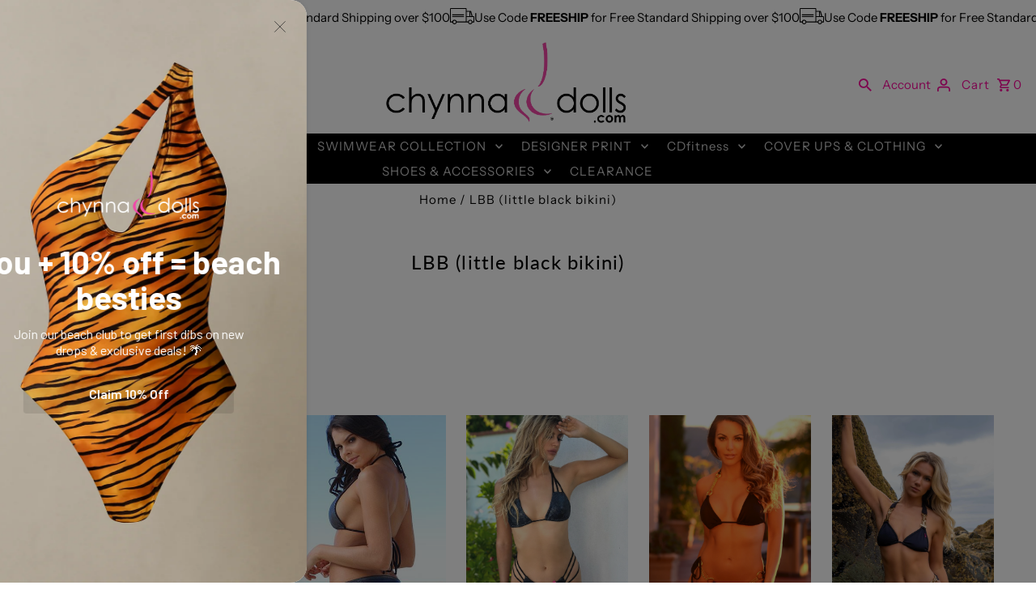

--- FILE ---
content_type: text/html; charset=utf-8
request_url: https://www.chynnadolls.com/collections/lbb-little-black-bikini?page=2
body_size: 70420
content:
<!DOCTYPE html>
<html class="no-js" lang="en">
<head>
  <meta charset="utf-8" />
  <meta name="viewport" content="width=device-width,initial-scale=1,minimum-scale=1">

  <!-- Establish early connection to external domains -->
  <link rel="preconnect" href="https://cdn.shopify.com" crossorigin>
  <link rel="preconnect" href="https://fonts.shopify.com" crossorigin>
  <link rel="preconnect" href="https://monorail-edge.shopifysvc.com">
  <link rel="preconnect" href="//ajax.googleapis.com" crossorigin /><!-- Preload onDomain stylesheets and script libraries -->
  <link rel="preload" href="//www.chynnadolls.com/cdn/shop/t/25/assets/stylesheet.css?v=106604845266514200861764356825" as="style">
  <link rel="preload" as="font" href="//www.chynnadolls.com/cdn/fonts/instrument_sans/instrumentsans_n4.db86542ae5e1596dbdb28c279ae6c2086c4c5bfa.woff2" type="font/woff2" crossorigin>
  <link rel="preload" as="font" href="//www.chynnadolls.com/cdn/fonts/instrument_sans/instrumentsans_n4.db86542ae5e1596dbdb28c279ae6c2086c4c5bfa.woff2" type="font/woff2" crossorigin>
  <link rel="preload" as="font" href="//www.chynnadolls.com/cdn/fonts/lato/lato_n4.c3b93d431f0091c8be23185e15c9d1fee1e971c5.woff2" type="font/woff2" crossorigin>
  <link rel="preload" href="//www.chynnadolls.com/cdn/shop/t/25/assets/eventemitter3.min.js?v=27939738353326123541764356824" as="script"><link rel="preload" href="//www.chynnadolls.com/cdn/shop/t/25/assets/theme.js?v=34910902877093394061764362028" as="script">

  <link rel="shortcut icon" href="//www.chynnadolls.com/cdn/shop/files/square_ac9d3e35-43cb-4d68-a5ab-2b69bd820e64.jpg?crop=center&height=32&v=1674002986&width=32" type="image/png" />
  <link rel="canonical" href="https://www.chynnadolls.com/collections/lbb-little-black-bikini?page=2" /><title>LBB (little black bikini)
&ndash; Page 2  &ndash; Chynna Dolls</title>
  

  
<meta property="og:image" content="http://www.chynnadolls.com/cdn/shop/files/logo-full-transparent_c0ef906a-b077-4357-97dc-17e5c048576b.png?v=1674167263&width=1024">
  <meta property="og:image:secure_url" content="https://www.chynnadolls.com/cdn/shop/files/logo-full-transparent_c0ef906a-b077-4357-97dc-17e5c048576b.png?v=1674167263&width=1024">
  <meta property="og:image:width" content="1033">
  <meta property="og:image:height" content="355">
<meta property="og:site_name" content="Chynna Dolls">



  <meta name="twitter:card" content="summary">


  <meta name="twitter:site" content="@">




  

  <style data-shopify>
:root {
    --main-family: "Instrument Sans", sans-serif;
    --main-weight: 400;
    --main-style: normal;
    --nav-family: "Instrument Sans", sans-serif;
    --nav-weight: 400;
    --nav-style: normal;
    --heading-family: Lato, sans-serif;
    --heading-weight: 400;
    --heading-style: normal;

    --announcement-size: 13px;
    --font-size: 15px;
    --h1-size: 24px;
    --h2-size: 28px;
    --h3-size: 18px;
    --h4-size: calc(var(--font-size) + 2px);
    --h5-size: calc(var(--font-size) + 1px);
    --nav-size: 15px;
    --border-weight: 1px;
    --top-bar-background: #fb95d3;
    --top-bar-color: #000000;
    --top-bar-border: #ffffff;
    --social-links: #ffffff;
    --header-background: #ffffff;
    --cart-links: #fc099d;
    --header-float-color: #fb95d3;
    --background: #ffffff;
    --heading-color: #000000;
    --hero-color: #ffffff;
    --text-color: #000000;
    --sale-color: #bc0000;
    --dotted-color: #dddddd;
    --button-color: #fb95d3;
    --button-text: #ffffff;
    --button-hover: #e5e5e5;
    --button-text-hover: #222222;
    --secondary-button-color: #dddddd;
    --secondary-button-text: #000000;
    --navigation: #000000;
    --nav-color: #cccccc;
    --nav-hover-color: #fdc7e8;
    --nav-hover-link-color: #222222;
    --new-background: #ffffff;
    --new-text: #000000;
    --sale-background: #bc0000;
    --sale-text: #ffffff;
    --soldout-background: #222222;
    --soldout-text: #ffffff;
    --footer-background: #ffffff;
    --footer-color: #000000;
    --footer-border: #e5e5e5;
    --error-msg-dark: #e81000;
    --error-msg-light: #ffeae8;
    --success-msg-dark: #007f5f;
    --success-msg-light: #e5fff8;
    --free-shipping-bg: #000000;
    --free-shipping-text: #fc099d;
    --error-color: #c60808;
    --error-color-light: #fdd0d0;
    --keyboard-focus-color: #cccccc;
    --keyboard-focus-border-style: dotted;
    --keyboard-focus-border-weight: 1;
    --icon-border-color: #e6e6e6;
    --thumbnail-slider-outline-color: #666666;
    --price-unit-price-color: #999999;
    --select-arrow-bg: url(//www.chynnadolls.com/cdn/shop/t/25/assets/select-arrow.png?v=112595941721225094991764356825);
    --product-info-align: center;
    --color-filter-size: 18px;
    --color-body-text: var(--text-color);
    --color-body: var(--background);
    --color-bg: var(--background);
    --disabled-text: #808080;
    --section-padding: 15px;
    --button-border-radius: 0px;

    --star-active: rgb(0, 0, 0);
    --star-inactive: rgb(204, 204, 204);

    --section-background: #ffffff;
    --section-overlay-color: 0, 0, 0;
    --section-overlay-opacity: 0;
    --section-button-size: 15px;

    --age-text-color: #262b2c;
    --age-bg-color: #faf4e8;

    --text-color-reset: #000000;


  }
  @media (max-width: 740px) {
    :root {
      --font-size: calc(15px - (15px * 0.15));
      --nav-size: calc(15px - (15px * 0.15));
      --h1-size: calc(24px - (24px * 0.15));
      --h2-size: calc(28px - (28px * 0.15));
      --h3-size: calc(18px - (18px * 0.15));
    }
  }
</style>


  <link rel="stylesheet" href="//www.chynnadolls.com/cdn/shop/t/25/assets/stylesheet.css?v=106604845266514200861764356825" type="text/css">

  <style>
  @font-face {
  font-family: "Instrument Sans";
  font-weight: 400;
  font-style: normal;
  font-display: swap;
  src: url("//www.chynnadolls.com/cdn/fonts/instrument_sans/instrumentsans_n4.db86542ae5e1596dbdb28c279ae6c2086c4c5bfa.woff2") format("woff2"),
       url("//www.chynnadolls.com/cdn/fonts/instrument_sans/instrumentsans_n4.510f1b081e58d08c30978f465518799851ef6d8b.woff") format("woff");
}

  @font-face {
  font-family: "Instrument Sans";
  font-weight: 400;
  font-style: normal;
  font-display: swap;
  src: url("//www.chynnadolls.com/cdn/fonts/instrument_sans/instrumentsans_n4.db86542ae5e1596dbdb28c279ae6c2086c4c5bfa.woff2") format("woff2"),
       url("//www.chynnadolls.com/cdn/fonts/instrument_sans/instrumentsans_n4.510f1b081e58d08c30978f465518799851ef6d8b.woff") format("woff");
}

  @font-face {
  font-family: Lato;
  font-weight: 400;
  font-style: normal;
  font-display: swap;
  src: url("//www.chynnadolls.com/cdn/fonts/lato/lato_n4.c3b93d431f0091c8be23185e15c9d1fee1e971c5.woff2") format("woff2"),
       url("//www.chynnadolls.com/cdn/fonts/lato/lato_n4.d5c00c781efb195594fd2fd4ad04f7882949e327.woff") format("woff");
}

  @font-face {
  font-family: "Instrument Sans";
  font-weight: 700;
  font-style: normal;
  font-display: swap;
  src: url("//www.chynnadolls.com/cdn/fonts/instrument_sans/instrumentsans_n7.e4ad9032e203f9a0977786c356573ced65a7419a.woff2") format("woff2"),
       url("//www.chynnadolls.com/cdn/fonts/instrument_sans/instrumentsans_n7.b9e40f166fb7639074ba34738101a9d2990bb41a.woff") format("woff");
}

  @font-face {
  font-family: "Instrument Sans";
  font-weight: 400;
  font-style: italic;
  font-display: swap;
  src: url("//www.chynnadolls.com/cdn/fonts/instrument_sans/instrumentsans_i4.028d3c3cd8d085648c808ceb20cd2fd1eb3560e5.woff2") format("woff2"),
       url("//www.chynnadolls.com/cdn/fonts/instrument_sans/instrumentsans_i4.7e90d82df8dee29a99237cd19cc529d2206706a2.woff") format("woff");
}

  @font-face {
  font-family: "Instrument Sans";
  font-weight: 700;
  font-style: italic;
  font-display: swap;
  src: url("//www.chynnadolls.com/cdn/fonts/instrument_sans/instrumentsans_i7.d6063bb5d8f9cbf96eace9e8801697c54f363c6a.woff2") format("woff2"),
       url("//www.chynnadolls.com/cdn/fonts/instrument_sans/instrumentsans_i7.ce33afe63f8198a3ac4261b826b560103542cd36.woff") format("woff");
}

  </style>

  <script>window.performance && window.performance.mark && window.performance.mark('shopify.content_for_header.start');</script><meta name="google-site-verification" content="K3hCr6VILnvojixEbya9pwbhuS8icPqrepcme86Ih3s">
<meta name="google-site-verification" content="TS4xPXeU2JSX3JExtZo0D2PVrOEgbWcBmb4XkDWGeIc">
<meta name="google-site-verification" content="e1aiw0LnHnFLg65XLo59qxSZ70KfIg-kL3mwOeLvTqI">
<meta id="shopify-digital-wallet" name="shopify-digital-wallet" content="/6859831/digital_wallets/dialog">
<meta name="shopify-checkout-api-token" content="3f6d2237201968dc9a062bd751e09965">
<meta id="in-context-paypal-metadata" data-shop-id="6859831" data-venmo-supported="false" data-environment="production" data-locale="en_US" data-paypal-v4="true" data-currency="USD">
<link rel="alternate" type="application/atom+xml" title="Feed" href="/collections/lbb-little-black-bikini.atom" />
<link rel="prev" href="/collections/lbb-little-black-bikini?page=1">
<link rel="next" href="/collections/lbb-little-black-bikini?page=3">
<link rel="alternate" type="application/json+oembed" href="https://www.chynnadolls.com/collections/lbb-little-black-bikini.oembed?page=2">
<script async="async" src="/checkouts/internal/preloads.js?locale=en-US"></script>
<link rel="preconnect" href="https://shop.app" crossorigin="anonymous">
<script async="async" src="https://shop.app/checkouts/internal/preloads.js?locale=en-US&shop_id=6859831" crossorigin="anonymous"></script>
<script id="apple-pay-shop-capabilities" type="application/json">{"shopId":6859831,"countryCode":"US","currencyCode":"USD","merchantCapabilities":["supports3DS"],"merchantId":"gid:\/\/shopify\/Shop\/6859831","merchantName":"Chynna Dolls","requiredBillingContactFields":["postalAddress","email","phone"],"requiredShippingContactFields":["postalAddress","email","phone"],"shippingType":"shipping","supportedNetworks":["visa","masterCard","amex","discover","elo","jcb"],"total":{"type":"pending","label":"Chynna Dolls","amount":"1.00"},"shopifyPaymentsEnabled":true,"supportsSubscriptions":true}</script>
<script id="shopify-features" type="application/json">{"accessToken":"3f6d2237201968dc9a062bd751e09965","betas":["rich-media-storefront-analytics"],"domain":"www.chynnadolls.com","predictiveSearch":true,"shopId":6859831,"locale":"en"}</script>
<script>var Shopify = Shopify || {};
Shopify.shop = "chynna-dolls.myshopify.com";
Shopify.locale = "en";
Shopify.currency = {"active":"USD","rate":"1.0"};
Shopify.country = "US";
Shopify.theme = {"name":"Hulk Fix Updated copy of Fashionopolism","id":184432328992,"schema_name":"Fashionopolism","schema_version":"9.6.2","theme_store_id":141,"role":"main"};
Shopify.theme.handle = "null";
Shopify.theme.style = {"id":null,"handle":null};
Shopify.cdnHost = "www.chynnadolls.com/cdn";
Shopify.routes = Shopify.routes || {};
Shopify.routes.root = "/";</script>
<script type="module">!function(o){(o.Shopify=o.Shopify||{}).modules=!0}(window);</script>
<script>!function(o){function n(){var o=[];function n(){o.push(Array.prototype.slice.apply(arguments))}return n.q=o,n}var t=o.Shopify=o.Shopify||{};t.loadFeatures=n(),t.autoloadFeatures=n()}(window);</script>
<script>
  window.ShopifyPay = window.ShopifyPay || {};
  window.ShopifyPay.apiHost = "shop.app\/pay";
  window.ShopifyPay.redirectState = null;
</script>
<script id="shop-js-analytics" type="application/json">{"pageType":"collection"}</script>
<script defer="defer" async type="module" src="//www.chynnadolls.com/cdn/shopifycloud/shop-js/modules/v2/client.init-shop-cart-sync_C5BV16lS.en.esm.js"></script>
<script defer="defer" async type="module" src="//www.chynnadolls.com/cdn/shopifycloud/shop-js/modules/v2/chunk.common_CygWptCX.esm.js"></script>
<script type="module">
  await import("//www.chynnadolls.com/cdn/shopifycloud/shop-js/modules/v2/client.init-shop-cart-sync_C5BV16lS.en.esm.js");
await import("//www.chynnadolls.com/cdn/shopifycloud/shop-js/modules/v2/chunk.common_CygWptCX.esm.js");

  window.Shopify.SignInWithShop?.initShopCartSync?.({"fedCMEnabled":true,"windoidEnabled":true});

</script>
<script>
  window.Shopify = window.Shopify || {};
  if (!window.Shopify.featureAssets) window.Shopify.featureAssets = {};
  window.Shopify.featureAssets['shop-js'] = {"shop-cart-sync":["modules/v2/client.shop-cart-sync_ZFArdW7E.en.esm.js","modules/v2/chunk.common_CygWptCX.esm.js"],"init-fed-cm":["modules/v2/client.init-fed-cm_CmiC4vf6.en.esm.js","modules/v2/chunk.common_CygWptCX.esm.js"],"shop-button":["modules/v2/client.shop-button_tlx5R9nI.en.esm.js","modules/v2/chunk.common_CygWptCX.esm.js"],"shop-cash-offers":["modules/v2/client.shop-cash-offers_DOA2yAJr.en.esm.js","modules/v2/chunk.common_CygWptCX.esm.js","modules/v2/chunk.modal_D71HUcav.esm.js"],"init-windoid":["modules/v2/client.init-windoid_sURxWdc1.en.esm.js","modules/v2/chunk.common_CygWptCX.esm.js"],"shop-toast-manager":["modules/v2/client.shop-toast-manager_ClPi3nE9.en.esm.js","modules/v2/chunk.common_CygWptCX.esm.js"],"init-shop-email-lookup-coordinator":["modules/v2/client.init-shop-email-lookup-coordinator_B8hsDcYM.en.esm.js","modules/v2/chunk.common_CygWptCX.esm.js"],"init-shop-cart-sync":["modules/v2/client.init-shop-cart-sync_C5BV16lS.en.esm.js","modules/v2/chunk.common_CygWptCX.esm.js"],"avatar":["modules/v2/client.avatar_BTnouDA3.en.esm.js"],"pay-button":["modules/v2/client.pay-button_FdsNuTd3.en.esm.js","modules/v2/chunk.common_CygWptCX.esm.js"],"init-customer-accounts":["modules/v2/client.init-customer-accounts_DxDtT_ad.en.esm.js","modules/v2/client.shop-login-button_C5VAVYt1.en.esm.js","modules/v2/chunk.common_CygWptCX.esm.js","modules/v2/chunk.modal_D71HUcav.esm.js"],"init-shop-for-new-customer-accounts":["modules/v2/client.init-shop-for-new-customer-accounts_ChsxoAhi.en.esm.js","modules/v2/client.shop-login-button_C5VAVYt1.en.esm.js","modules/v2/chunk.common_CygWptCX.esm.js","modules/v2/chunk.modal_D71HUcav.esm.js"],"shop-login-button":["modules/v2/client.shop-login-button_C5VAVYt1.en.esm.js","modules/v2/chunk.common_CygWptCX.esm.js","modules/v2/chunk.modal_D71HUcav.esm.js"],"init-customer-accounts-sign-up":["modules/v2/client.init-customer-accounts-sign-up_CPSyQ0Tj.en.esm.js","modules/v2/client.shop-login-button_C5VAVYt1.en.esm.js","modules/v2/chunk.common_CygWptCX.esm.js","modules/v2/chunk.modal_D71HUcav.esm.js"],"shop-follow-button":["modules/v2/client.shop-follow-button_Cva4Ekp9.en.esm.js","modules/v2/chunk.common_CygWptCX.esm.js","modules/v2/chunk.modal_D71HUcav.esm.js"],"checkout-modal":["modules/v2/client.checkout-modal_BPM8l0SH.en.esm.js","modules/v2/chunk.common_CygWptCX.esm.js","modules/v2/chunk.modal_D71HUcav.esm.js"],"lead-capture":["modules/v2/client.lead-capture_Bi8yE_yS.en.esm.js","modules/v2/chunk.common_CygWptCX.esm.js","modules/v2/chunk.modal_D71HUcav.esm.js"],"shop-login":["modules/v2/client.shop-login_D6lNrXab.en.esm.js","modules/v2/chunk.common_CygWptCX.esm.js","modules/v2/chunk.modal_D71HUcav.esm.js"],"payment-terms":["modules/v2/client.payment-terms_CZxnsJam.en.esm.js","modules/v2/chunk.common_CygWptCX.esm.js","modules/v2/chunk.modal_D71HUcav.esm.js"]};
</script>
<script>(function() {
  var isLoaded = false;
  function asyncLoad() {
    if (isLoaded) return;
    isLoaded = true;
    var urls = ["https:\/\/assets1.adroll.com\/shopify\/latest\/j\/shopify_rolling_bootstrap_v2.js?adroll_adv_id=YQENZFFVCRFKVB24PQBOBH\u0026adroll_pix_id=EQHLQ52DLZE33A3DGVAG3I\u0026shop=chynna-dolls.myshopify.com","https:\/\/instafeed.nfcube.com\/cdn\/f35d0410f8a9c8e532163bd1c726be49.js?shop=chynna-dolls.myshopify.com","https:\/\/chimpstatic.com\/mcjs-connected\/js\/users\/2456bd70a260078b679b40f34\/206575b33b2d6b306e3a8d2ac.js?shop=chynna-dolls.myshopify.com","https:\/\/chimpstatic.com\/mcjs-connected\/js\/users\/2456bd70a260078b679b40f34\/206575b33b2d6b306e3a8d2ac.js?shop=chynna-dolls.myshopify.com","https:\/\/chimpstatic.com\/mcjs-connected\/js\/users\/2456bd70a260078b679b40f34\/206575b33b2d6b306e3a8d2ac.js?shop=chynna-dolls.myshopify.com","https:\/\/chimpstatic.com\/mcjs-connected\/js\/users\/2456bd70a260078b679b40f34\/206575b33b2d6b306e3a8d2ac.js?shop=chynna-dolls.myshopify.com","https:\/\/chimpstatic.com\/mcjs-connected\/js\/users\/2456bd70a260078b679b40f34\/206575b33b2d6b306e3a8d2ac.js?shop=chynna-dolls.myshopify.com","https:\/\/chimpstatic.com\/mcjs-connected\/js\/users\/2456bd70a260078b679b40f34\/206575b33b2d6b306e3a8d2ac.js?shop=chynna-dolls.myshopify.com","https:\/\/chimpstatic.com\/mcjs-connected\/js\/users\/2456bd70a260078b679b40f34\/206575b33b2d6b306e3a8d2ac.js?shop=chynna-dolls.myshopify.com","https:\/\/chimpstatic.com\/mcjs-connected\/js\/users\/2456bd70a260078b679b40f34\/206575b33b2d6b306e3a8d2ac.js?shop=chynna-dolls.myshopify.com","https:\/\/chimpstatic.com\/mcjs-connected\/js\/users\/2456bd70a260078b679b40f34\/206575b33b2d6b306e3a8d2ac.js?shop=chynna-dolls.myshopify.com","https:\/\/chimpstatic.com\/mcjs-connected\/js\/users\/2456bd70a260078b679b40f34\/206575b33b2d6b306e3a8d2ac.js?shop=chynna-dolls.myshopify.com","https:\/\/chimpstatic.com\/mcjs-connected\/js\/users\/2456bd70a260078b679b40f34\/206575b33b2d6b306e3a8d2ac.js?shop=chynna-dolls.myshopify.com","https:\/\/chimpstatic.com\/mcjs-connected\/js\/users\/2456bd70a260078b679b40f34\/206575b33b2d6b306e3a8d2ac.js?shop=chynna-dolls.myshopify.com","https:\/\/chimpstatic.com\/mcjs-connected\/js\/users\/2456bd70a260078b679b40f34\/206575b33b2d6b306e3a8d2ac.js?shop=chynna-dolls.myshopify.com","https:\/\/chimpstatic.com\/mcjs-connected\/js\/users\/2456bd70a260078b679b40f34\/153cf9a1d3a9258afca3c5ab8.js?shop=chynna-dolls.myshopify.com","https:\/\/avada-tag-manager.firebaseapp.com\/scripttag\/script.avada-gtm-scripttag.min.js?shop=chynna-dolls.myshopify.com","https:\/\/cdn.shopify.com\/s\/files\/1\/0685\/9831\/t\/21\/assets\/pop_6859831.js?v=1674174372\u0026shop=chynna-dolls.myshopify.com","https:\/\/emotivecdn.io\/emotive-popup\/popup.js?brand=31148\u0026api=https:\/\/www.emotiveapp.co\/\u0026shop=chynna-dolls.myshopify.com","https:\/\/wisepops.net\/loader.js?v=2\u0026h=VHdw8TbT8L\u0026shop=chynna-dolls.myshopify.com","https:\/\/s3.eu-west-1.amazonaws.com\/production-klarna-il-shopify-osm\/0b7fe7c4a98ef8166eeafee767bc667686567a25\/chynna-dolls.myshopify.com-1764363562898.js?shop=chynna-dolls.myshopify.com"];
    for (var i = 0; i < urls.length; i++) {
      var s = document.createElement('script');
      s.type = 'text/javascript';
      s.async = true;
      s.src = urls[i];
      var x = document.getElementsByTagName('script')[0];
      x.parentNode.insertBefore(s, x);
    }
  };
  if(window.attachEvent) {
    window.attachEvent('onload', asyncLoad);
  } else {
    window.addEventListener('load', asyncLoad, false);
  }
})();</script>
<script id="__st">var __st={"a":6859831,"offset":-28800,"reqid":"ceb4f466-0a08-4009-85ea-32d7311aa13d-1768752993","pageurl":"www.chynnadolls.com\/collections\/lbb-little-black-bikini?page=2","u":"f8d1dc105f4e","p":"collection","rtyp":"collection","rid":141431373912};</script>
<script>window.ShopifyPaypalV4VisibilityTracking = true;</script>
<script id="captcha-bootstrap">!function(){'use strict';const t='contact',e='account',n='new_comment',o=[[t,t],['blogs',n],['comments',n],[t,'customer']],c=[[e,'customer_login'],[e,'guest_login'],[e,'recover_customer_password'],[e,'create_customer']],r=t=>t.map((([t,e])=>`form[action*='/${t}']:not([data-nocaptcha='true']) input[name='form_type'][value='${e}']`)).join(','),a=t=>()=>t?[...document.querySelectorAll(t)].map((t=>t.form)):[];function s(){const t=[...o],e=r(t);return a(e)}const i='password',u='form_key',d=['recaptcha-v3-token','g-recaptcha-response','h-captcha-response',i],f=()=>{try{return window.sessionStorage}catch{return}},m='__shopify_v',_=t=>t.elements[u];function p(t,e,n=!1){try{const o=window.sessionStorage,c=JSON.parse(o.getItem(e)),{data:r}=function(t){const{data:e,action:n}=t;return t[m]||n?{data:e,action:n}:{data:t,action:n}}(c);for(const[e,n]of Object.entries(r))t.elements[e]&&(t.elements[e].value=n);n&&o.removeItem(e)}catch(o){console.error('form repopulation failed',{error:o})}}const l='form_type',E='cptcha';function T(t){t.dataset[E]=!0}const w=window,h=w.document,L='Shopify',v='ce_forms',y='captcha';let A=!1;((t,e)=>{const n=(g='f06e6c50-85a8-45c8-87d0-21a2b65856fe',I='https://cdn.shopify.com/shopifycloud/storefront-forms-hcaptcha/ce_storefront_forms_captcha_hcaptcha.v1.5.2.iife.js',D={infoText:'Protected by hCaptcha',privacyText:'Privacy',termsText:'Terms'},(t,e,n)=>{const o=w[L][v],c=o.bindForm;if(c)return c(t,g,e,D).then(n);var r;o.q.push([[t,g,e,D],n]),r=I,A||(h.body.append(Object.assign(h.createElement('script'),{id:'captcha-provider',async:!0,src:r})),A=!0)});var g,I,D;w[L]=w[L]||{},w[L][v]=w[L][v]||{},w[L][v].q=[],w[L][y]=w[L][y]||{},w[L][y].protect=function(t,e){n(t,void 0,e),T(t)},Object.freeze(w[L][y]),function(t,e,n,w,h,L){const[v,y,A,g]=function(t,e,n){const i=e?o:[],u=t?c:[],d=[...i,...u],f=r(d),m=r(i),_=r(d.filter((([t,e])=>n.includes(e))));return[a(f),a(m),a(_),s()]}(w,h,L),I=t=>{const e=t.target;return e instanceof HTMLFormElement?e:e&&e.form},D=t=>v().includes(t);t.addEventListener('submit',(t=>{const e=I(t);if(!e)return;const n=D(e)&&!e.dataset.hcaptchaBound&&!e.dataset.recaptchaBound,o=_(e),c=g().includes(e)&&(!o||!o.value);(n||c)&&t.preventDefault(),c&&!n&&(function(t){try{if(!f())return;!function(t){const e=f();if(!e)return;const n=_(t);if(!n)return;const o=n.value;o&&e.removeItem(o)}(t);const e=Array.from(Array(32),(()=>Math.random().toString(36)[2])).join('');!function(t,e){_(t)||t.append(Object.assign(document.createElement('input'),{type:'hidden',name:u})),t.elements[u].value=e}(t,e),function(t,e){const n=f();if(!n)return;const o=[...t.querySelectorAll(`input[type='${i}']`)].map((({name:t})=>t)),c=[...d,...o],r={};for(const[a,s]of new FormData(t).entries())c.includes(a)||(r[a]=s);n.setItem(e,JSON.stringify({[m]:1,action:t.action,data:r}))}(t,e)}catch(e){console.error('failed to persist form',e)}}(e),e.submit())}));const S=(t,e)=>{t&&!t.dataset[E]&&(n(t,e.some((e=>e===t))),T(t))};for(const o of['focusin','change'])t.addEventListener(o,(t=>{const e=I(t);D(e)&&S(e,y())}));const B=e.get('form_key'),M=e.get(l),P=B&&M;t.addEventListener('DOMContentLoaded',(()=>{const t=y();if(P)for(const e of t)e.elements[l].value===M&&p(e,B);[...new Set([...A(),...v().filter((t=>'true'===t.dataset.shopifyCaptcha))])].forEach((e=>S(e,t)))}))}(h,new URLSearchParams(w.location.search),n,t,e,['guest_login'])})(!0,!0)}();</script>
<script integrity="sha256-4kQ18oKyAcykRKYeNunJcIwy7WH5gtpwJnB7kiuLZ1E=" data-source-attribution="shopify.loadfeatures" defer="defer" src="//www.chynnadolls.com/cdn/shopifycloud/storefront/assets/storefront/load_feature-a0a9edcb.js" crossorigin="anonymous"></script>
<script crossorigin="anonymous" defer="defer" src="//www.chynnadolls.com/cdn/shopifycloud/storefront/assets/shopify_pay/storefront-65b4c6d7.js?v=20250812"></script>
<script data-source-attribution="shopify.dynamic_checkout.dynamic.init">var Shopify=Shopify||{};Shopify.PaymentButton=Shopify.PaymentButton||{isStorefrontPortableWallets:!0,init:function(){window.Shopify.PaymentButton.init=function(){};var t=document.createElement("script");t.src="https://www.chynnadolls.com/cdn/shopifycloud/portable-wallets/latest/portable-wallets.en.js",t.type="module",document.head.appendChild(t)}};
</script>
<script data-source-attribution="shopify.dynamic_checkout.buyer_consent">
  function portableWalletsHideBuyerConsent(e){var t=document.getElementById("shopify-buyer-consent"),n=document.getElementById("shopify-subscription-policy-button");t&&n&&(t.classList.add("hidden"),t.setAttribute("aria-hidden","true"),n.removeEventListener("click",e))}function portableWalletsShowBuyerConsent(e){var t=document.getElementById("shopify-buyer-consent"),n=document.getElementById("shopify-subscription-policy-button");t&&n&&(t.classList.remove("hidden"),t.removeAttribute("aria-hidden"),n.addEventListener("click",e))}window.Shopify?.PaymentButton&&(window.Shopify.PaymentButton.hideBuyerConsent=portableWalletsHideBuyerConsent,window.Shopify.PaymentButton.showBuyerConsent=portableWalletsShowBuyerConsent);
</script>
<script data-source-attribution="shopify.dynamic_checkout.cart.bootstrap">document.addEventListener("DOMContentLoaded",(function(){function t(){return document.querySelector("shopify-accelerated-checkout-cart, shopify-accelerated-checkout")}if(t())Shopify.PaymentButton.init();else{new MutationObserver((function(e,n){t()&&(Shopify.PaymentButton.init(),n.disconnect())})).observe(document.body,{childList:!0,subtree:!0})}}));
</script>
<link id="shopify-accelerated-checkout-styles" rel="stylesheet" media="screen" href="https://www.chynnadolls.com/cdn/shopifycloud/portable-wallets/latest/accelerated-checkout-backwards-compat.css" crossorigin="anonymous">
<style id="shopify-accelerated-checkout-cart">
        #shopify-buyer-consent {
  margin-top: 1em;
  display: inline-block;
  width: 100%;
}

#shopify-buyer-consent.hidden {
  display: none;
}

#shopify-subscription-policy-button {
  background: none;
  border: none;
  padding: 0;
  text-decoration: underline;
  font-size: inherit;
  cursor: pointer;
}

#shopify-subscription-policy-button::before {
  box-shadow: none;
}

      </style>

<script>window.performance && window.performance.mark && window.performance.mark('shopify.content_for_header.end');</script>

<script type="text/javascript">
  window.Pop = window.Pop || {};
  window.Pop.common = window.Pop.common || {};
  window.Pop.common.shop = {
    permanent_domain: 'chynna-dolls.myshopify.com',
    currency: "USD",
    money_format: "$ {{amount}}",
    id: 6859831
  };
  

  window.Pop.common.template = 'collection';
  window.Pop.common.cart = {};
  window.Pop.common.vapid_public_key = "BJuXCmrtTK335SuczdNVYrGVtP_WXn4jImChm49st7K7z7e8gxSZUKk4DhUpk8j2Xpiw5G4-ylNbMKLlKkUEU98=";
  window.Pop.global_config = {"asset_urls":{"loy":{},"rev":{},"pu":{"init_js":null},"widgets":{"init_js":"https:\/\/cdn.shopify.com\/s\/files\/1\/0194\/1736\/6592\/t\/1\/assets\/ba_widget_init.js?v=1743185715","modal_js":"https:\/\/cdn.shopify.com\/s\/files\/1\/0194\/1736\/6592\/t\/1\/assets\/ba_widget_modal.js?v=1728041538","modal_css":"https:\/\/cdn.shopify.com\/s\/files\/1\/0194\/1736\/6592\/t\/1\/assets\/ba_widget_modal.css?v=1654723622"},"forms":{},"global":{"helper_js":"https:\/\/cdn.shopify.com\/s\/files\/1\/0194\/1736\/6592\/t\/1\/assets\/ba_pop_tracking.js?v=1704919189"}},"proxy_paths":{"pop":"\/apps\/ba-pop","app_metrics":"\/apps\/ba-pop\/app_metrics","push_subscription":"\/apps\/ba-pop\/push"},"aat":["pop"],"pv":false,"sts":false,"bam":true,"batc":true,"base_money_format":"$ {{amount}}","online_store_version":2,"loy_js_api_enabled":false,"shop":{"id":6859831,"name":"Chynna Dolls","domain":"www.chynnadolls.com"}};
  window.Pop.widgets_config = {"id":62349,"active":false,"frequency_limit_amount":4,"frequency_limit_time_unit":"hours","background_image":{"position":"background","widget_background_preview_url":"https:\/\/activestorage-public.s3.us-west-2.amazonaws.com\/20dm4ybiap1ju083yt4909f6fheh"},"initial_state":{"body":"Sign up for updates on sales, events and new drops!","title":"Get 10% OFF your order","cta_text":"SignUp","show_email":"true","action_text":"Saving...","footer_text":"You are signing up to receive communication via email and can unsubscribe at any time.","dismiss_text":"No thanks","email_placeholder":"Email Address","phone_placeholder":"Phone Number"},"success_state":{"body":"Thanks for subscribing. Copy your discount code and apply to your next order.","title":"Discount Unlocked 🎉","cta_text":"Continue shopping","cta_action":"dismiss","redirect_url":"","open_url_new_tab":"false"},"closed_state":{"action":"close_widget","font_size":"20","action_text":"GET 10% OFF","display_offset":"300","display_position":"left"},"error_state":{"submit_error":"Sorry, please try again later","invalid_email":"Please enter valid email address!","error_subscribing":"Error subscribing, try again later","already_registered":"You have already registered","invalid_phone_number":"Please enter valid phone number!"},"trigger":{"action":"on_timer","delay_in_seconds":"0"},"colors":{"link_color":"#4FC3F7","sticky_bar_bg":"#C62828","cta_font_color":"#ffffff","body_font_color":"#ffffff","sticky_bar_text":"#fff","background_color":"#fff","error_text_color":"#ff2626","title_font_color":"#000000","footer_font_color":"#ffffff","dismiss_font_color":"#ffffff","cta_background_color":"#000","sticky_coupon_bar_bg":"#286ef8","error_text_background":"","sticky_coupon_bar_text":"#fff"},"sticky_coupon_bar":{"enabled":"false","message":"Don't forget to use your code"},"display_style":{"font":"Georgia","size":"large","align":"center"},"dismissable":true,"has_background":true,"opt_in_channels":["email"],"rules":[],"widget_css":".powered_by_rivo{\n  display: block;\n}\n.ba_widget_main_design {\n  background: #fff;\n}\n.ba_widget_content{text-align: center}\n.ba_widget_parent{\n  font-family: Georgia;\n}\n.ba_widget_parent.background{\n  background-image: url(\"https:\/\/d15d3imw3mjndz.cloudfront.net\/20dm4ybiap1ju083yt4909f6fheh\");\n}\n.ba_widget_left_content{\n}\n.ba_widget_right_content{\n}\n#ba_widget_cta_button:disabled{\n  background: #000cc;\n}\n#ba_widget_cta_button{\n  background: #000;\n  color: #ffffff;\n}\n#ba_widget_cta_button:after {\n  background: #000e0;\n}\n.ba_initial_state_title, .ba_success_state_title{\n  color: #000000;\n}\n.ba_initial_state_body, .ba_success_state_body{\n  color: #ffffff;\n}\n.ba_initial_state_dismiss_text{\n  color: #ffffff;\n}\n.ba_initial_state_footer_text, .ba_initial_state_sms_agreement{\n  color: #ffffff;\n}\n.ba_widget_error{\n  color: #ff2626;\n  background: ;\n}\n.ba_link_color{\n  color: #4FC3F7;\n}\n","custom_css":null,"logo":null};
</script>


<script type="text/javascript">
  

  (function() {
    //Global snippet for Email Popups
    //this is updated automatically - do not edit manually.
    document.addEventListener('DOMContentLoaded', function() {
      function loadScript(src, defer, done) {
        var js = document.createElement('script');
        js.src = src;
        js.defer = defer;
        js.onload = function(){done();};
        js.onerror = function(){
          done(new Error('Failed to load script ' + src));
        };
        document.head.appendChild(js);
      }

      function browserSupportsAllFeatures() {
        return window.Promise && window.fetch && window.Symbol;
      }

      if (browserSupportsAllFeatures()) {
        main();
      } else {
        loadScript('https://cdnjs.cloudflare.com/polyfill/v3/polyfill.min.js?features=Promise,fetch', true, main);
      }

      function loadAppScripts(){
        const popAppEmbedEnabled = document.getElementById("pop-app-embed-init");

        if (window.Pop.global_config.aat.includes("pop") && !popAppEmbedEnabled){
          loadScript(window.Pop.global_config.asset_urls.widgets.init_js, true, function(){});
        }
      }

      function main(err) {
        loadScript(window.Pop.global_config.asset_urls.global.helper_js, false, loadAppScripts);
      }
    });
  })();
</script>

<script>window.is_hulkpo_installed=true</script><!-- BEGIN app block: shopify://apps/wisepops-email-sms-popups/blocks/app-embed/e7d7a4f7-0df4-4073-9375-5f36db513952 --><script>
  // Create the wisepops() function
  window.wisepops_key = window.WisePopsObject = window.wisepops_key || window.WisePopsObject || "wisepops";
  window[window.wisepops_key] = function () {
    window[window.wisepops_key].q.push(arguments);
  };
  window[window.wisepops_key].q = [];
  window[window.wisepops_key].l = Date.now();

  // Disable deprecated snippet
  window._wisepopsSkipShopifyDeprecatedSnippet = true;

  document.addEventListener('wisepops.after-initialization', function () {
    // https://developer.mozilla.org/en-US/docs/Web/API/Document/cookie/Simple_document.cookie_framework
    function getCookieValue(sKey) {
      if (!sKey) { return null; }
      return decodeURIComponent(document.cookie.replace(new RegExp("(?:(?:^|.*;)\\s*" + encodeURIComponent(sKey).replace(/[\-\.\+\*]/g, "\\$&") + "\\s*\\=\\s*([^;]*).*$)|^.*$"), "$1")) || null;
    }

    function getTotalInventoryQuantity() {
      var variants = null;
      if (!variants) {
        return null;
      }

      var totalQuantity = 0;
      for (var i in variants) {
        if (variants[i] && variants[i].inventory_quantity) {
          totalQuantity += variants[i].inventory_quantity;
        } else {
          return null;
        }
      }
      return totalQuantity;
    }

    function getMapCartItems(key, items){
      var cartItems = items ?? [];
      return cartItems.map(function (item) {
        return item[key];
      })
      .filter(function (item){
        if (item !== undefined && item !== null && item !== "") {
          return true;
        }
        return false;
      })
      .join(',');
    }

    

    // Set built-in properties
    window[window.wisepops_key]('properties', {
      client_id: null,
      cart: {
        discount_code: getCookieValue('discount_code'),
        item_count: 0,
        total_price: 0 / 100,
        currency: "USD",
        skus: getMapCartItems('sku'),
        items: []
      },
      customer: {
        accepts_marketing: false,
        is_logged_in:  false ,
        last_order: {
          created_at: null,
        },
        orders_count: 0,
        total_spent: (isNaN(null) ? 0 : (null / 100)),
        tags:  null ,
        email: null,
        first_name: null,
        last_name: null,
      },
      product: {
        available: null,
        price:  null ,
        tags: null,
        total_inventory_quantity: getTotalInventoryQuantity(),
        stock: 0,
      },
      orders: {},
      

    }, { temporary: true });

    // Custom event when product added to cart
    var shopifyTrackFunction = window.ShopifyAnalytics && ShopifyAnalytics.lib && ShopifyAnalytics.lib.track;
    var lastAddedToCartTimestamp = 0;
    if (shopifyTrackFunction) {
      ShopifyAnalytics.lib.track = function () {
        if (arguments[0] === 'Added Product') {
            (async () => {
                let cartPayload;
                try {
                    cartPayload = await (await fetch(window.Shopify.routes.root + 'cart.js')).json();
                } catch (e) {}

                if (cartPayload) {
                    window[window.wisepops_key]('properties', {
                        cart: {
                            discount_code: getCookieValue('discount_code'),
                            item_count: cartPayload.items.length,
                            total_price: (cartPayload.total_price ?? 0) / 100,
                            currency: cartPayload.currency,
                            skus: getMapCartItems('sku', cartPayload.items),
                            items: cartPayload.items.map(item => ({
                                product_id: item.product_id,
                                variant_id: item.variant_id,
                                sku: item.sku,
                                quantity: item.quantity,
                                price: (item.final_price ?? 0) / 100,
                                totalPrice: (item.final_line_price ?? 0) / 100
                            })),
                        }
                    }, {temporary: true});
                }

                var currentTimestamp = Date.now();
                if (currentTimestamp > lastAddedToCartTimestamp + 5000) {
                    window[window.wisepops_key]('event', 'product-added-to-cart');
                    lastAddedToCartTimestamp = currentTimestamp;
                }
            })();
        }
        shopifyTrackFunction.apply(this, arguments);
      };
    }
  });
</script>


<!-- END app block --><!-- BEGIN app block: shopify://apps/hulk-product-options/blocks/app-embed/380168ef-9475-4244-a291-f66b189208b5 --><!-- BEGIN app snippet: hulkapps_product_options --><script>
    
        window.hulkapps = {
        shop_slug: "chynna-dolls",
        store_id: "chynna-dolls.myshopify.com",
        money_format: "$ {{amount}}",
        cart: null,
        product: null,
        product_collections: null,
        product_variants: null,
        is_volume_discount: null,
        is_product_option: true,
        product_id: null,
        page_type: null,
        po_url: "https://productoption.hulkapps.com",
        po_proxy_url: "https://www.chynnadolls.com",
        vd_url: "https://volumediscount.hulkapps.com",
        customer: null,
        hulkapps_extension_js: true

    }
    window.is_hulkpo_installed=true
    

      window.hulkapps.page_type = "cart";
      window.hulkapps.cart = {"note":null,"attributes":{},"original_total_price":0,"total_price":0,"total_discount":0,"total_weight":0.0,"item_count":0,"items":[],"requires_shipping":false,"currency":"USD","items_subtotal_price":0,"cart_level_discount_applications":[],"checkout_charge_amount":0}
      if (typeof window.hulkapps.cart.items == "object") {
        for (var i=0; i<window.hulkapps.cart.items.length; i++) {
          ["sku", "grams", "vendor", "url", "image", "handle", "requires_shipping", "product_type", "product_description"].map(function(a) {
            delete window.hulkapps.cart.items[i][a]
          })
        }
      }
      window.hulkapps.cart_collections = {}
      

    

</script>

<!-- END app snippet --><!-- END app block --><script src="https://cdn.shopify.com/extensions/1aff304a-11ec-47a0-aee1-7f4ae56792d4/tydal-popups-email-pop-ups-4/assets/pop-app-embed.js" type="text/javascript" defer="defer"></script>
<script src="https://cdn.shopify.com/extensions/019b9c2b-77f8-7b74-afb5-bcf1f8a2c57e/productoption-172/assets/hulkcode.js" type="text/javascript" defer="defer"></script>
<link href="https://cdn.shopify.com/extensions/019b9c2b-77f8-7b74-afb5-bcf1f8a2c57e/productoption-172/assets/hulkcode.css" rel="stylesheet" type="text/css" media="all">
<link href="https://monorail-edge.shopifysvc.com" rel="dns-prefetch">
<script>(function(){if ("sendBeacon" in navigator && "performance" in window) {try {var session_token_from_headers = performance.getEntriesByType('navigation')[0].serverTiming.find(x => x.name == '_s').description;} catch {var session_token_from_headers = undefined;}var session_cookie_matches = document.cookie.match(/_shopify_s=([^;]*)/);var session_token_from_cookie = session_cookie_matches && session_cookie_matches.length === 2 ? session_cookie_matches[1] : "";var session_token = session_token_from_headers || session_token_from_cookie || "";function handle_abandonment_event(e) {var entries = performance.getEntries().filter(function(entry) {return /monorail-edge.shopifysvc.com/.test(entry.name);});if (!window.abandonment_tracked && entries.length === 0) {window.abandonment_tracked = true;var currentMs = Date.now();var navigation_start = performance.timing.navigationStart;var payload = {shop_id: 6859831,url: window.location.href,navigation_start,duration: currentMs - navigation_start,session_token,page_type: "collection"};window.navigator.sendBeacon("https://monorail-edge.shopifysvc.com/v1/produce", JSON.stringify({schema_id: "online_store_buyer_site_abandonment/1.1",payload: payload,metadata: {event_created_at_ms: currentMs,event_sent_at_ms: currentMs}}));}}window.addEventListener('pagehide', handle_abandonment_event);}}());</script>
<script id="web-pixels-manager-setup">(function e(e,d,r,n,o){if(void 0===o&&(o={}),!Boolean(null===(a=null===(i=window.Shopify)||void 0===i?void 0:i.analytics)||void 0===a?void 0:a.replayQueue)){var i,a;window.Shopify=window.Shopify||{};var t=window.Shopify;t.analytics=t.analytics||{};var s=t.analytics;s.replayQueue=[],s.publish=function(e,d,r){return s.replayQueue.push([e,d,r]),!0};try{self.performance.mark("wpm:start")}catch(e){}var l=function(){var e={modern:/Edge?\/(1{2}[4-9]|1[2-9]\d|[2-9]\d{2}|\d{4,})\.\d+(\.\d+|)|Firefox\/(1{2}[4-9]|1[2-9]\d|[2-9]\d{2}|\d{4,})\.\d+(\.\d+|)|Chrom(ium|e)\/(9{2}|\d{3,})\.\d+(\.\d+|)|(Maci|X1{2}).+ Version\/(15\.\d+|(1[6-9]|[2-9]\d|\d{3,})\.\d+)([,.]\d+|)( \(\w+\)|)( Mobile\/\w+|) Safari\/|Chrome.+OPR\/(9{2}|\d{3,})\.\d+\.\d+|(CPU[ +]OS|iPhone[ +]OS|CPU[ +]iPhone|CPU IPhone OS|CPU iPad OS)[ +]+(15[._]\d+|(1[6-9]|[2-9]\d|\d{3,})[._]\d+)([._]\d+|)|Android:?[ /-](13[3-9]|1[4-9]\d|[2-9]\d{2}|\d{4,})(\.\d+|)(\.\d+|)|Android.+Firefox\/(13[5-9]|1[4-9]\d|[2-9]\d{2}|\d{4,})\.\d+(\.\d+|)|Android.+Chrom(ium|e)\/(13[3-9]|1[4-9]\d|[2-9]\d{2}|\d{4,})\.\d+(\.\d+|)|SamsungBrowser\/([2-9]\d|\d{3,})\.\d+/,legacy:/Edge?\/(1[6-9]|[2-9]\d|\d{3,})\.\d+(\.\d+|)|Firefox\/(5[4-9]|[6-9]\d|\d{3,})\.\d+(\.\d+|)|Chrom(ium|e)\/(5[1-9]|[6-9]\d|\d{3,})\.\d+(\.\d+|)([\d.]+$|.*Safari\/(?![\d.]+ Edge\/[\d.]+$))|(Maci|X1{2}).+ Version\/(10\.\d+|(1[1-9]|[2-9]\d|\d{3,})\.\d+)([,.]\d+|)( \(\w+\)|)( Mobile\/\w+|) Safari\/|Chrome.+OPR\/(3[89]|[4-9]\d|\d{3,})\.\d+\.\d+|(CPU[ +]OS|iPhone[ +]OS|CPU[ +]iPhone|CPU IPhone OS|CPU iPad OS)[ +]+(10[._]\d+|(1[1-9]|[2-9]\d|\d{3,})[._]\d+)([._]\d+|)|Android:?[ /-](13[3-9]|1[4-9]\d|[2-9]\d{2}|\d{4,})(\.\d+|)(\.\d+|)|Mobile Safari.+OPR\/([89]\d|\d{3,})\.\d+\.\d+|Android.+Firefox\/(13[5-9]|1[4-9]\d|[2-9]\d{2}|\d{4,})\.\d+(\.\d+|)|Android.+Chrom(ium|e)\/(13[3-9]|1[4-9]\d|[2-9]\d{2}|\d{4,})\.\d+(\.\d+|)|Android.+(UC? ?Browser|UCWEB|U3)[ /]?(15\.([5-9]|\d{2,})|(1[6-9]|[2-9]\d|\d{3,})\.\d+)\.\d+|SamsungBrowser\/(5\.\d+|([6-9]|\d{2,})\.\d+)|Android.+MQ{2}Browser\/(14(\.(9|\d{2,})|)|(1[5-9]|[2-9]\d|\d{3,})(\.\d+|))(\.\d+|)|K[Aa][Ii]OS\/(3\.\d+|([4-9]|\d{2,})\.\d+)(\.\d+|)/},d=e.modern,r=e.legacy,n=navigator.userAgent;return n.match(d)?"modern":n.match(r)?"legacy":"unknown"}(),u="modern"===l?"modern":"legacy",c=(null!=n?n:{modern:"",legacy:""})[u],f=function(e){return[e.baseUrl,"/wpm","/b",e.hashVersion,"modern"===e.buildTarget?"m":"l",".js"].join("")}({baseUrl:d,hashVersion:r,buildTarget:u}),m=function(e){var d=e.version,r=e.bundleTarget,n=e.surface,o=e.pageUrl,i=e.monorailEndpoint;return{emit:function(e){var a=e.status,t=e.errorMsg,s=(new Date).getTime(),l=JSON.stringify({metadata:{event_sent_at_ms:s},events:[{schema_id:"web_pixels_manager_load/3.1",payload:{version:d,bundle_target:r,page_url:o,status:a,surface:n,error_msg:t},metadata:{event_created_at_ms:s}}]});if(!i)return console&&console.warn&&console.warn("[Web Pixels Manager] No Monorail endpoint provided, skipping logging."),!1;try{return self.navigator.sendBeacon.bind(self.navigator)(i,l)}catch(e){}var u=new XMLHttpRequest;try{return u.open("POST",i,!0),u.setRequestHeader("Content-Type","text/plain"),u.send(l),!0}catch(e){return console&&console.warn&&console.warn("[Web Pixels Manager] Got an unhandled error while logging to Monorail."),!1}}}}({version:r,bundleTarget:l,surface:e.surface,pageUrl:self.location.href,monorailEndpoint:e.monorailEndpoint});try{o.browserTarget=l,function(e){var d=e.src,r=e.async,n=void 0===r||r,o=e.onload,i=e.onerror,a=e.sri,t=e.scriptDataAttributes,s=void 0===t?{}:t,l=document.createElement("script"),u=document.querySelector("head"),c=document.querySelector("body");if(l.async=n,l.src=d,a&&(l.integrity=a,l.crossOrigin="anonymous"),s)for(var f in s)if(Object.prototype.hasOwnProperty.call(s,f))try{l.dataset[f]=s[f]}catch(e){}if(o&&l.addEventListener("load",o),i&&l.addEventListener("error",i),u)u.appendChild(l);else{if(!c)throw new Error("Did not find a head or body element to append the script");c.appendChild(l)}}({src:f,async:!0,onload:function(){if(!function(){var e,d;return Boolean(null===(d=null===(e=window.Shopify)||void 0===e?void 0:e.analytics)||void 0===d?void 0:d.initialized)}()){var d=window.webPixelsManager.init(e)||void 0;if(d){var r=window.Shopify.analytics;r.replayQueue.forEach((function(e){var r=e[0],n=e[1],o=e[2];d.publishCustomEvent(r,n,o)})),r.replayQueue=[],r.publish=d.publishCustomEvent,r.visitor=d.visitor,r.initialized=!0}}},onerror:function(){return m.emit({status:"failed",errorMsg:"".concat(f," has failed to load")})},sri:function(e){var d=/^sha384-[A-Za-z0-9+/=]+$/;return"string"==typeof e&&d.test(e)}(c)?c:"",scriptDataAttributes:o}),m.emit({status:"loading"})}catch(e){m.emit({status:"failed",errorMsg:(null==e?void 0:e.message)||"Unknown error"})}}})({shopId: 6859831,storefrontBaseUrl: "https://www.chynnadolls.com",extensionsBaseUrl: "https://extensions.shopifycdn.com/cdn/shopifycloud/web-pixels-manager",monorailEndpoint: "https://monorail-edge.shopifysvc.com/unstable/produce_batch",surface: "storefront-renderer",enabledBetaFlags: ["2dca8a86"],webPixelsConfigList: [{"id":"2271609120","configuration":"{\"pixelCode\":\"D54PT6JC77UAM9QO36S0\"}","eventPayloadVersion":"v1","runtimeContext":"STRICT","scriptVersion":"22e92c2ad45662f435e4801458fb78cc","type":"APP","apiClientId":4383523,"privacyPurposes":["ANALYTICS","MARKETING","SALE_OF_DATA"],"dataSharingAdjustments":{"protectedCustomerApprovalScopes":["read_customer_address","read_customer_email","read_customer_name","read_customer_personal_data","read_customer_phone"]}},{"id":"870252832","configuration":"{\"config\":\"{\\\"pixel_id\\\":\\\"GT-T9B7SDD\\\",\\\"target_country\\\":\\\"US\\\",\\\"gtag_events\\\":[{\\\"type\\\":\\\"purchase\\\",\\\"action_label\\\":\\\"MC-9JP81RZBY7\\\"},{\\\"type\\\":\\\"page_view\\\",\\\"action_label\\\":\\\"MC-9JP81RZBY7\\\"},{\\\"type\\\":\\\"view_item\\\",\\\"action_label\\\":\\\"MC-9JP81RZBY7\\\"}],\\\"enable_monitoring_mode\\\":false}\"}","eventPayloadVersion":"v1","runtimeContext":"OPEN","scriptVersion":"b2a88bafab3e21179ed38636efcd8a93","type":"APP","apiClientId":1780363,"privacyPurposes":[],"dataSharingAdjustments":{"protectedCustomerApprovalScopes":["read_customer_address","read_customer_email","read_customer_name","read_customer_personal_data","read_customer_phone"]}},{"id":"379519264","configuration":"{\"pixel_id\":\"131366954689604\",\"pixel_type\":\"facebook_pixel\",\"metaapp_system_user_token\":\"-\"}","eventPayloadVersion":"v1","runtimeContext":"OPEN","scriptVersion":"ca16bc87fe92b6042fbaa3acc2fbdaa6","type":"APP","apiClientId":2329312,"privacyPurposes":["ANALYTICS","MARKETING","SALE_OF_DATA"],"dataSharingAdjustments":{"protectedCustomerApprovalScopes":["read_customer_address","read_customer_email","read_customer_name","read_customer_personal_data","read_customer_phone"]}},{"id":"127861024","configuration":"{\"hash\":\"VHdw8TbT8L\",\"ingestion_url\":\"https:\/\/activity.wisepops.com\",\"goal_hash\":\"8hhxOnEHfhAxF7cLXep7Bwab6ZKVcmCy\",\"loader_url\":\"https:\/\/wisepops.net\"}","eventPayloadVersion":"v1","runtimeContext":"STRICT","scriptVersion":"f2ebd2ee515d1c2407650eb3f3fbaa1c","type":"APP","apiClientId":461977,"privacyPurposes":["ANALYTICS","MARKETING","SALE_OF_DATA"],"dataSharingAdjustments":{"protectedCustomerApprovalScopes":["read_customer_personal_data"]}},{"id":"137822496","eventPayloadVersion":"v1","runtimeContext":"LAX","scriptVersion":"1","type":"CUSTOM","privacyPurposes":["MARKETING"],"name":"Meta pixel (migrated)"},{"id":"149225760","eventPayloadVersion":"v1","runtimeContext":"LAX","scriptVersion":"1","type":"CUSTOM","privacyPurposes":["ANALYTICS"],"name":"Google Analytics tag (migrated)"},{"id":"shopify-app-pixel","configuration":"{}","eventPayloadVersion":"v1","runtimeContext":"STRICT","scriptVersion":"0450","apiClientId":"shopify-pixel","type":"APP","privacyPurposes":["ANALYTICS","MARKETING"]},{"id":"shopify-custom-pixel","eventPayloadVersion":"v1","runtimeContext":"LAX","scriptVersion":"0450","apiClientId":"shopify-pixel","type":"CUSTOM","privacyPurposes":["ANALYTICS","MARKETING"]}],isMerchantRequest: false,initData: {"shop":{"name":"Chynna Dolls","paymentSettings":{"currencyCode":"USD"},"myshopifyDomain":"chynna-dolls.myshopify.com","countryCode":"US","storefrontUrl":"https:\/\/www.chynnadolls.com"},"customer":null,"cart":null,"checkout":null,"productVariants":[],"purchasingCompany":null},},"https://www.chynnadolls.com/cdn","fcfee988w5aeb613cpc8e4bc33m6693e112",{"modern":"","legacy":""},{"shopId":"6859831","storefrontBaseUrl":"https:\/\/www.chynnadolls.com","extensionBaseUrl":"https:\/\/extensions.shopifycdn.com\/cdn\/shopifycloud\/web-pixels-manager","surface":"storefront-renderer","enabledBetaFlags":"[\"2dca8a86\"]","isMerchantRequest":"false","hashVersion":"fcfee988w5aeb613cpc8e4bc33m6693e112","publish":"custom","events":"[[\"page_viewed\",{}],[\"collection_viewed\",{\"collection\":{\"id\":\"141431373912\",\"title\":\"LBB (little black bikini)\",\"productVariants\":[{\"price\":{\"amount\":90.0,\"currencyCode\":\"USD\"},\"product\":{\"title\":\"Brazil: Reversible Itty Thong Bikini in Black\/Black Shimmer Print\",\"vendor\":\"Chynna Dolls\",\"id\":\"4709850972248\",\"untranslatedTitle\":\"Brazil: Reversible Itty Thong Bikini in Black\/Black Shimmer Print\",\"url\":\"\/products\/brazil-reversible-triangle-top-with-reversible-brazilian-cut-itty-bottom-in-solid-black-x-black-shimmer-print\",\"type\":\"Reversible Bikini\"},\"id\":\"33210314162264\",\"image\":{\"src\":\"\/\/www.chynnadolls.com\/cdn\/shop\/products\/3985_ready_ff537fa7-6a87-44d8-ae8d-99fcef38a462.jpg?v=1596727097\"},\"sku\":\"30166-BRA-S-S\",\"title\":\"Small ($45) \/ Small ($45)\",\"untranslatedTitle\":\"Small ($45) \/ Small ($45)\"},{\"price\":{\"amount\":49.0,\"currencyCode\":\"USD\"},\"product\":{\"title\":\"Bahia: Reversible Triple Bitty Swimsuit in Black\/Black Shimmer Print\",\"vendor\":\"Chynna Dolls\",\"id\":\"4709850841176\",\"untranslatedTitle\":\"Bahia: Reversible Triple Bitty Swimsuit in Black\/Black Shimmer Print\",\"url\":\"\/products\/bahia-reversible-brazilian-cut-triple-strap-bitty-bottom-and-triangle-top-bikini-is-solid-black-x-black-shimmer-print\",\"type\":\"Swimwear\"},\"id\":\"33210312687704\",\"image\":{\"src\":\"\/\/www.chynnadolls.com\/cdn\/shop\/files\/IMG_9064copy.jpg?v=1701388256\"},\"sku\":\"30183-ST\",\"title\":\"Small Top ($49)\",\"untranslatedTitle\":\"Small Top ($49)\"},{\"price\":{\"amount\":110.0,\"currencyCode\":\"USD\"},\"product\":{\"title\":\"Bordeaux: Multiple Chain Swimsuit in Black\",\"vendor\":\"Chynna Dolls\",\"id\":\"4672403701848\",\"untranslatedTitle\":\"Bordeaux: Multiple Chain Swimsuit in Black\",\"url\":\"\/products\/bordeaux-black\",\"type\":\"Triangle Top\"},\"id\":\"33101313245272\",\"image\":{\"src\":\"\/\/www.chynnadolls.com\/cdn\/shop\/products\/9_387e1c2f-8bcb-4e7d-a0c5-a427eb03c985.jpg?v=1594078954\"},\"sku\":\"30620-BOR-S-S\",\"title\":\"Small ($55) \/ Small ($55)\",\"untranslatedTitle\":\"Small ($55) \/ Small ($55)\"},{\"price\":{\"amount\":118.0,\"currencyCode\":\"USD\"},\"product\":{\"title\":\"Sydney: Gold Braided Chain Bikini in Black\",\"vendor\":\"Chynna Dolls\",\"id\":\"4641050656856\",\"untranslatedTitle\":\"Sydney: Gold Braided Chain Bikini in Black\",\"url\":\"\/products\/sydney-sexy-bikini-w-gold-braided-chain-in-black\",\"type\":\"Swimwear\"},\"id\":\"32979937034328\",\"image\":{\"src\":\"\/\/www.chynnadolls.com\/cdn\/shop\/files\/DSC00192JessicaAppsPhotography.jpg?v=1697660281\"},\"sku\":\"30896-SYD-S-S\",\"title\":\"Small ($59) \/ Small ($59)\",\"untranslatedTitle\":\"Small ($59) \/ Small ($59)\"},{\"price\":{\"amount\":118.0,\"currencyCode\":\"USD\"},\"product\":{\"title\":\"Paradiso: Rhinestone Loop Swimsuit in Black\",\"vendor\":\"Chynna Dolls\",\"id\":\"4637728047192\",\"untranslatedTitle\":\"Paradiso: Rhinestone Loop Swimsuit in Black\",\"url\":\"\/products\/paradiso-sexy-swimsuit-with-rhinestone-loops-in-black\",\"type\":\"Swimwear\"},\"id\":\"32963076030552\",\"image\":{\"src\":\"\/\/www.chynnadolls.com\/cdn\/shop\/products\/40_eb4d6174-14c6-43ec-96f9-d3bc07d89c3d.jpg?v=1591200093\"},\"sku\":\"30815-PAR-S-S\",\"title\":\"Small ($59) \/ Small ($59)\",\"untranslatedTitle\":\"Small ($59) \/ Small ($59)\"},{\"price\":{\"amount\":118.0,\"currencyCode\":\"USD\"},\"product\":{\"title\":\"Amara: String Bikini in Black w\/ Black Eyelash Lace \u0026 Gold Rings\",\"vendor\":\"Chynna Dolls\",\"id\":\"4496652566616\",\"untranslatedTitle\":\"Amara: String Bikini in Black w\/ Black Eyelash Lace \u0026 Gold Rings\",\"url\":\"\/products\/amara-string-bikini-in-black-with-black-eyelash-lace\",\"type\":\"Swimwear\"},\"id\":\"32302122270808\",\"image\":{\"src\":\"\/\/www.chynnadolls.com\/cdn\/shop\/products\/Amara-black-1.jpg?v=1584544991\"},\"sku\":\"30954\",\"title\":\"Small ($59) \/ Small ($59)\",\"untranslatedTitle\":\"Small ($59) \/ Small ($59)\"},{\"price\":{\"amount\":98.0,\"currencyCode\":\"USD\"},\"product\":{\"title\":\"Westwood: Deep Plunge One Piece with Gold Loops in Black\",\"vendor\":\"Chynna Dolls\",\"id\":\"4494048395352\",\"untranslatedTitle\":\"Westwood: Deep Plunge One Piece with Gold Loops in Black\",\"url\":\"\/products\/westwood-deep-plunge-one-piece-with-gold-loops-in-black\",\"type\":\"Swimwear\"},\"id\":\"32287394299992\",\"image\":{\"src\":\"\/\/www.chynnadolls.com\/cdn\/shop\/products\/westwood-black.jpg?v=1584547279\"},\"sku\":\"30956-S\",\"title\":\"S - $98\",\"untranslatedTitle\":\"S - $98\"},{\"price\":{\"amount\":96.0,\"currencyCode\":\"USD\"},\"product\":{\"title\":\"Napa: Halter Loop High Cut Bikini in Black\",\"vendor\":\"Chynna Dolls\",\"id\":\"4362740203608\",\"untranslatedTitle\":\"Napa: Halter Loop High Cut Bikini in Black\",\"url\":\"\/products\/napa-halter-loop-high-cut-bikini-in-black\",\"type\":\"Swimwear\"},\"id\":\"31559275446360\",\"image\":{\"src\":\"\/\/www.chynnadolls.com\/cdn\/shop\/products\/Napa-black-highcut-1_cc8e84b8-da43-4dfc-9125-0ca7215d9f57.jpg?v=1584547889\"},\"sku\":\"30908-ST-SB\",\"title\":\"Small ($48) \/ Small ($48)\",\"untranslatedTitle\":\"Small ($48) \/ Small ($48)\"},{\"price\":{\"amount\":98.0,\"currencyCode\":\"USD\"},\"product\":{\"title\":\"Antalya: Bandeau Bikini With Removable Shoulder Sleeves in Black\",\"vendor\":\"Chynna Dolls\",\"id\":\"4362422681688\",\"untranslatedTitle\":\"Antalya: Bandeau Bikini With Removable Shoulder Sleeves in Black\",\"url\":\"\/products\/antalya-bandeau-bikini-with-removable-shoulder-sleeves-in-black\",\"type\":\"Swimwear\"},\"id\":\"31557330370648\",\"image\":{\"src\":\"\/\/www.chynnadolls.com\/cdn\/shop\/products\/Antalya-Bandeau-black-1.jpg?v=1584545003\"},\"sku\":\"30941-STB-30032-SBW\",\"title\":\"S - Bandeau ($59) \/ S - With Ties ($39)\",\"untranslatedTitle\":\"S - Bandeau ($59) \/ S - With Ties ($39)\"},{\"price\":{\"amount\":98.0,\"currencyCode\":\"USD\"},\"product\":{\"title\":\"Zaria: \\\"U\\\" Brooch Bikini in Black\",\"vendor\":\"Chynna Dolls\",\"id\":\"4356828987480\",\"untranslatedTitle\":\"Zaria: \\\"U\\\" Brooch Bikini in Black\",\"url\":\"\/products\/zaria-u-brooch-bikini-in-black\",\"type\":\"Swimwear\"},\"id\":\"31523510779992\",\"image\":{\"src\":\"\/\/www.chynnadolls.com\/cdn\/shop\/products\/Zaria-black-1.jpg?v=1584547286\"},\"sku\":\"30923-ST-SB\",\"title\":\"Small ($49) \/ Small ($49)\",\"untranslatedTitle\":\"Small ($49) \/ Small ($49)\"},{\"price\":{\"amount\":87.0,\"currencyCode\":\"USD\"},\"product\":{\"title\":\"Coco: Y-Back G-String Thong Bikini in Solid Black\",\"vendor\":\"Chynna Dolls\",\"id\":\"4042060693592\",\"untranslatedTitle\":\"Coco: Y-Back G-String Thong Bikini in Solid Black\",\"url\":\"\/products\/coco-y-back-g-string-thong-bikini-in-solid-black\",\"type\":\"Swimwear\"},\"id\":\"32934338166872\",\"image\":{\"src\":\"\/\/www.chynnadolls.com\/cdn\/shop\/products\/4_b9aa82a7-b1f9-4369-ba99-2fe8341079e4.jpg?v=1591198337\"},\"sku\":\"30031-COC-S-C-S-A-30885\",\"title\":\"S - Classic Top ($39) \/ S\/M - Adjustable No Ties ($48)\",\"untranslatedTitle\":\"S - Classic Top ($39) \/ S\/M - Adjustable No Ties ($48)\"},{\"price\":{\"amount\":96.0,\"currencyCode\":\"USD\"},\"product\":{\"title\":\"Aruba: String Bathing Suit in Solid Black\",\"vendor\":\"Chynna Dolls\",\"id\":\"4003985424472\",\"untranslatedTitle\":\"Aruba: String Bathing Suit in Solid Black\",\"url\":\"\/products\/aruba-string-bathing-suit-in-solid-black\",\"type\":\"Swimwear\"},\"id\":\"32934353633368\",\"image\":{\"src\":\"\/\/www.chynnadolls.com\/cdn\/shop\/products\/57_c6a7c632-5190-47aa-8c4b-c21bc66855a2.jpg?v=1591197731\"},\"sku\":\"30872-ARU-S-S-0428\",\"title\":\"Small ($48) \/ Small ($48)\",\"untranslatedTitle\":\"Small ($48) \/ Small ($48)\"},{\"price\":{\"amount\":90.0,\"currencyCode\":\"USD\"},\"product\":{\"title\":\"Havana: Reversible Sporty Crop Top w\/ 2 Bottom Options in Black x Leopard\",\"vendor\":\"Chynna Dolls\",\"id\":\"3928973672536\",\"untranslatedTitle\":\"Havana: Reversible Sporty Crop Top w\/ 2 Bottom Options in Black x Leopard\",\"url\":\"\/products\/havana-sporty-crop-top-w-2-bottom-options-reversible-bikini-in-black-x-leopard-print\",\"type\":\"Swimwear\"},\"id\":\"32934878380120\",\"image\":{\"src\":\"\/\/www.chynnadolls.com\/cdn\/shop\/products\/71_1817c47c-f8d3-4943-8dbb-f33330db8d3d.jpg?v=1591199539\"},\"sku\":\"30851-HAV-S-S\",\"title\":\"Small ($45) \/ S - Thong ($45)\",\"untranslatedTitle\":\"Small ($45) \/ S - Thong ($45)\"},{\"price\":{\"amount\":98.0,\"currencyCode\":\"USD\"},\"product\":{\"title\":\"Las Palmas: Padded Push Up Swimsuit in Black\",\"vendor\":\"Chynna Dolls\",\"id\":\"1974583558232\",\"untranslatedTitle\":\"Las Palmas: Padded Push Up Swimsuit in Black\",\"url\":\"\/products\/las-palmas-padded-push-up-swimsuit-in-black\",\"type\":\"Swimwear\"},\"id\":\"45628325757216\",\"image\":{\"src\":\"\/\/www.chynnadolls.com\/cdn\/shop\/products\/74_2dd64e93-f720-4a18-bbc4-64c8e1861c1c.jpg?v=1591199806\"},\"sku\":\"\",\"title\":\"XS ($49) \/ Small ($49)\",\"untranslatedTitle\":\"XS ($49) \/ Small ($49)\"},{\"price\":{\"amount\":98.0,\"currencyCode\":\"USD\"},\"product\":{\"title\":\"Key Biscayne: High Cut Lace Up One Piece in Black\",\"vendor\":\"Chynna Dolls\",\"id\":\"1943987257432\",\"untranslatedTitle\":\"Key Biscayne: High Cut Lace Up One Piece in Black\",\"url\":\"\/products\/key-biscayne-high-cut-lace-up-one-piece-in-black\",\"type\":\"Swimwear\"},\"id\":\"19574836068440\",\"image\":{\"src\":\"\/\/www.chynnadolls.com\/cdn\/shop\/products\/187.jpg?v=1591199550\"},\"sku\":\"30822-S\",\"title\":\"S - $98\",\"untranslatedTitle\":\"S - $98\"},{\"price\":{\"amount\":89.0,\"currencyCode\":\"USD\"},\"product\":{\"title\":\"Napoli: Halter Monokini w\/ Watch Brooch | Black\",\"vendor\":\"Chynna Dolls\",\"id\":\"1943923195992\",\"untranslatedTitle\":\"Napoli: Halter Monokini w\/ Watch Brooch | Black\",\"url\":\"\/products\/napoli-halter-one-piece-with-watch-broach-connectors-in-black\",\"type\":\"Swimwear\"},\"id\":\"32963081207896\",\"image\":{\"src\":\"\/\/www.chynnadolls.com\/cdn\/shop\/products\/193.jpg?v=1591200089\"},\"sku\":\"30812-S\",\"title\":\"Small - $89\",\"untranslatedTitle\":\"Small - $89\"},{\"price\":{\"amount\":91.0,\"currencyCode\":\"USD\"},\"product\":{\"title\":\"Mali: Strappy Bikini with Cutouts in Black\",\"vendor\":\"Chynna Dolls\",\"id\":\"1943913201752\",\"untranslatedTitle\":\"Mali: Strappy Bikini with Cutouts in Black\",\"url\":\"\/products\/mali-strappy-bikini-with-cutouts-in-black\",\"type\":\"Swimwear\"},\"id\":\"32963087171672\",\"image\":{\"src\":\"\/\/www.chynnadolls.com\/cdn\/shop\/products\/228.jpg?v=1591199815\"},\"sku\":\"30806-MAL-S-S-30312\",\"title\":\"Small ($42) \/ Small ($49)\",\"untranslatedTitle\":\"Small ($42) \/ Small ($49)\"},{\"price\":{\"amount\":84.0,\"currencyCode\":\"USD\"},\"product\":{\"title\":\"Amalfi: String Bikini in Black Rib with Leopard Trim\",\"vendor\":\"Chynna Dolls\",\"id\":\"1943897899096\",\"untranslatedTitle\":\"Amalfi: String Bikini in Black Rib with Leopard Trim\",\"url\":\"\/products\/amalfi-string-bikini-in-black-rib-with-leopard-trim\",\"type\":\"String Bikini\"},\"id\":\"32963090415704\",\"image\":{\"src\":\"\/\/www.chynnadolls.com\/cdn\/shop\/products\/IMG-6037.jpg?v=1657922413\"},\"sku\":\"30802\",\"title\":\"Small ($42) \/ Small ($42) \/ No\",\"untranslatedTitle\":\"Small ($42) \/ Small ($42) \/ No\"},{\"price\":{\"amount\":30.0,\"currencyCode\":\"USD\"},\"product\":{\"title\":\"Avila: Reversible Bikini - Black x White Stripes\",\"vendor\":\"Jessica Burciaga\",\"id\":\"1928883732568\",\"untranslatedTitle\":\"Avila: Reversible Bikini - Black x White Stripes\",\"url\":\"\/products\/avila-reversible-bitty-bathing-suit-in-black-x-black-white-stripes\",\"type\":\"Swimwear\"},\"id\":\"32972639862872\",\"image\":{\"src\":\"\/\/www.chynnadolls.com\/cdn\/shop\/products\/ScreenShot2022-07-21at12.08.32PM.jpg?v=1658506768\"},\"sku\":\"30724-AVI-S-I\",\"title\":\"Small \/ I Only Want The Top\",\"untranslatedTitle\":\"Small \/ I Only Want The Top\"},{\"price\":{\"amount\":79.0,\"currencyCode\":\"USD\"},\"product\":{\"title\":\"St. Martin: High Cut Swimsuit Monokini in Black w\/ Tiger Trim\",\"vendor\":\"Chynna Dolls\",\"id\":\"1567554469976\",\"untranslatedTitle\":\"St. Martin: High Cut Swimsuit Monokini in Black w\/ Tiger Trim\",\"url\":\"\/products\/st-martin-high-cut-monokini-w-plunging-neckline-in-black-w-tiger-trim\",\"type\":\"Swimwear\"},\"id\":\"32972641304664\",\"image\":{\"src\":\"\/\/www.chynnadolls.com\/cdn\/shop\/products\/IMG-6274.jpg?v=1658508025\"},\"sku\":\"30752-S-scrunch\",\"title\":\"S - Scrunch ($79)\",\"untranslatedTitle\":\"S - Scrunch ($79)\"},{\"price\":{\"amount\":78.0,\"currencyCode\":\"USD\"},\"product\":{\"title\":\"Sorrento: High Cut Bathing Suit in Black\",\"vendor\":\"Chynna Dolls\",\"id\":\"1405180346456\",\"untranslatedTitle\":\"Sorrento: High Cut Bathing Suit in Black\",\"url\":\"\/products\/sorrento-high-cut-bathing-suit-in-black\",\"type\":\"Swimwear\"},\"id\":\"32972652478552\",\"image\":{\"src\":\"\/\/www.chynnadolls.com\/cdn\/shop\/products\/170_96a33c03-27b0-4a24-8468-7008875f5aa2.jpg?v=1591804802\"},\"sku\":\"30031-SOR-S-C-S-W-30736\",\"title\":\"S - Classic Top ($39) \/ S - With Ties ($39)\",\"untranslatedTitle\":\"S - Classic Top ($39) \/ S - With Ties ($39)\"},{\"price\":{\"amount\":91.0,\"currencyCode\":\"USD\"},\"product\":{\"title\":\"Melbourne: Lace Up Bandeau and High Cut Bottoms in Black\",\"vendor\":\"Chynna Dolls\",\"id\":\"1403226980440\",\"untranslatedTitle\":\"Melbourne: Lace Up Bandeau and High Cut Bottoms in Black\",\"url\":\"\/products\/melbourne-lace-up-bandeau-and-high-cut-bottoms-in-black\",\"type\":\"Swimwear\"},\"id\":\"32979957973080\",\"image\":{\"src\":\"\/\/www.chynnadolls.com\/cdn\/shop\/products\/329_828c8e95-c94f-44be-bb62-15a1013916c8.jpg?v=1591804667\"},\"sku\":\"30717-MEL-S-S\",\"title\":\"Small ($49) \/ Small ($42)\",\"untranslatedTitle\":\"Small ($49) \/ Small ($42)\"},{\"price\":{\"amount\":91.0,\"currencyCode\":\"USD\"},\"product\":{\"title\":\"Tulum: Cut Out High Waisted Bikini in Black\",\"vendor\":\"Chynna Dolls\",\"id\":\"1299553812548\",\"untranslatedTitle\":\"Tulum: Cut Out High Waisted Bikini in Black\",\"url\":\"\/products\/tulum-black-1\",\"type\":\"Swimwear\"},\"id\":\"32998107218008\",\"image\":{\"src\":\"\/\/www.chynnadolls.com\/cdn\/shop\/products\/Tulum_black.jpg?v=1591804867\"},\"sku\":\"\",\"title\":\"Small ($42) \/ Small ($49)\",\"untranslatedTitle\":\"Small ($42) \/ Small ($49)\"},{\"price\":{\"amount\":104.0,\"currencyCode\":\"USD\"},\"product\":{\"title\":\"Jessie: Tie Top Swimsuit w\/ High Rise Bottoms in Black Rib\",\"vendor\":\"Jessica Burciaga\",\"id\":\"1292563578948\",\"untranslatedTitle\":\"Jessie: Tie Top Swimsuit w\/ High Rise Bottoms in Black Rib\",\"url\":\"\/products\/jessie-tie-top-swimsuit-w-high-rise-bottoms-in-black-rib\",\"type\":\"Swimwear\"},\"id\":\"32998185631832\",\"image\":{\"src\":\"\/\/www.chynnadolls.com\/cdn\/shop\/products\/image_2e8cdc9e-a922-4133-8323-70d527ab0b73.jpg?v=1591803809\"},\"sku\":\"30617-JES-S-S\",\"title\":\"Small ($59) \/ Small ($45)\",\"untranslatedTitle\":\"Small ($59) \/ Small ($45)\"},{\"price\":{\"amount\":49.99,\"currencyCode\":\"USD\"},\"product\":{\"title\":\"CROATIA: High Cut One Piece w\/ Lace Up Front in Black\",\"vendor\":\"Chynna Dolls\",\"id\":\"159022776341\",\"untranslatedTitle\":\"CROATIA: High Cut One Piece w\/ Lace Up Front in Black\",\"url\":\"\/products\/croatia-high-cut-one-piece-bathing-suit-w-lace-up-front-in-black\",\"type\":\"High Cut Monokini\"},\"id\":\"2354109644821\",\"image\":{\"src\":\"\/\/www.chynnadolls.com\/cdn\/shop\/products\/710.jpg?v=1584547962\"},\"sku\":\"-S\",\"title\":\"S - $79.99\",\"untranslatedTitle\":\"S - $79.99\"},{\"price\":{\"amount\":98.0,\"currencyCode\":\"USD\"},\"product\":{\"title\":\"Brooklyn: Designer Swimsuit in Black w\/ Gold Trim\",\"vendor\":\"Chynna Dolls\",\"id\":\"119320182805\",\"untranslatedTitle\":\"Brooklyn: Designer Swimsuit in Black w\/ Gold Trim\",\"url\":\"\/products\/brooklyn-black\",\"type\":\"Swimwear\"},\"id\":\"33101318127704\",\"image\":{\"src\":\"\/\/www.chynnadolls.com\/cdn\/shop\/products\/image_151fa5c3-f6f2-4cde-98e5-7b2e5aab280c.jpg?v=1594075797\"},\"sku\":\"30603-BRO-S-S\",\"title\":\"Small ($49) \/ Small ($49)\",\"untranslatedTitle\":\"Small ($49) \/ Small ($49)\"},{\"price\":{\"amount\":119.0,\"currencyCode\":\"USD\"},\"product\":{\"title\":\"Bombay: Reversible Lace Up One Piece Swimsuit in Red x Black\",\"vendor\":\"Chynna Dolls\",\"id\":\"119313334293\",\"untranslatedTitle\":\"Bombay: Reversible Lace Up One Piece Swimsuit in Red x Black\",\"url\":\"\/products\/bombay-reversible-lace-up-one-piece-swimsuit-in-red-x-black\",\"type\":\"Swimwear\"},\"id\":\"1720261869589\",\"image\":{\"src\":\"\/\/www.chynnadolls.com\/cdn\/shop\/products\/16_copy.jpg?v=1584545096\"},\"sku\":\"30638-S\",\"title\":\"S - $119\",\"untranslatedTitle\":\"S - $119\"},{\"price\":{\"amount\":119.0,\"currencyCode\":\"USD\"},\"product\":{\"title\":\"Bombay: Reversible Lace Up One Piece Swimsuit in Black x Leopard\",\"vendor\":\"Chynna Dolls\",\"id\":\"92500492309\",\"untranslatedTitle\":\"Bombay: Reversible Lace Up One Piece Swimsuit in Black x Leopard\",\"url\":\"\/products\/bombay-reversible-lace-up-one-piece-swimsuit-in-black-x-leopard\",\"type\":\"Swimwear\"},\"id\":\"1302061318165\",\"image\":{\"src\":\"\/\/www.chynnadolls.com\/cdn\/shop\/products\/289_4dc86a78-079e-4d85-beb0-6d53c36457eb.jpg?v=1584545093\"},\"sku\":\"30443-S\",\"title\":\"S- $119\",\"untranslatedTitle\":\"S- $119\"},{\"price\":{\"amount\":113.0,\"currencyCode\":\"USD\"},\"product\":{\"title\":\"Lille: Strappy Bikini w\/ Mini Loops in Black\",\"vendor\":\"Chynna Dolls\",\"id\":\"92471099413\",\"untranslatedTitle\":\"Lille: Strappy Bikini w\/ Mini Loops in Black\",\"url\":\"\/products\/lille-black\",\"type\":\"Swimwear\"},\"id\":\"33101328449624\",\"image\":{\"src\":\"\/\/www.chynnadolls.com\/cdn\/shop\/products\/IMG-5963.jpg?v=1657827597\"},\"sku\":\"30490-LIL-S-S\",\"title\":\"Small ($54) \/ Small ($59)\",\"untranslatedTitle\":\"Small ($54) \/ Small ($59)\"},{\"price\":{\"amount\":98.0,\"currencyCode\":\"USD\"},\"product\":{\"title\":\"Mykonos: Cut-Out One-Piece Swimsuit in Black\",\"vendor\":\"Chynna Dolls\",\"id\":\"92469035029\",\"untranslatedTitle\":\"Mykonos: Cut-Out One-Piece Swimsuit in Black\",\"url\":\"\/products\/mykonos-black\",\"type\":\"Swimwear\"},\"id\":\"1301628256277\",\"image\":{\"src\":\"\/\/www.chynnadolls.com\/cdn\/shop\/products\/image_93a7a831-8441-4f18-9c95-43bb60ea4c88.jpg?v=1583337760\"},\"sku\":\"30486-S\",\"title\":\"S - $98\",\"untranslatedTitle\":\"S - $98\"},{\"price\":{\"amount\":97.0,\"currencyCode\":\"USD\"},\"product\":{\"title\":\"Lyon: Sporty Top Bikini in Black Rib\",\"vendor\":\"Chynna Dolls\",\"id\":\"92459663381\",\"untranslatedTitle\":\"Lyon: Sporty Top Bikini in Black Rib\",\"url\":\"\/products\/lyon-black-rib\",\"type\":\"Swimwear\"},\"id\":\"33101338083416\",\"image\":{\"src\":\"\/\/www.chynnadolls.com\/cdn\/shop\/products\/79_cadc4b0a-4807-4192-a4a6-c6ea34d1536f.jpg?v=1594075760\"},\"sku\":\"30479-LYO-S-S-1830\",\"title\":\"Small ($48) \/ S - High Waist ($49)\",\"untranslatedTitle\":\"Small ($48) \/ S - High Waist ($49)\"},{\"price\":{\"amount\":120.0,\"currencyCode\":\"USD\"},\"product\":{\"title\":\"Ibiza: Reversible 4 Strap Diamond Bitty Bikini in Black\/Jungle Print\",\"vendor\":\"Chynna Dolls\",\"id\":\"92403335189\",\"untranslatedTitle\":\"Ibiza: Reversible 4 Strap Diamond Bitty Bikini in Black\/Jungle Print\",\"url\":\"\/products\/ibiza-reversible-4-strap-diamond-bitty-bikini-in-black-jungle\",\"type\":\"Swimwear\"},\"id\":\"33101363937368\",\"image\":{\"src\":\"\/\/www.chynnadolls.com\/cdn\/shop\/products\/425.jpg?v=1594075734\"},\"sku\":\"30460-IBI-S-S\",\"title\":\"Small ($55) \/ Small ($65)\",\"untranslatedTitle\":\"Small ($55) \/ Small ($65)\"},{\"price\":{\"amount\":124.0,\"currencyCode\":\"USD\"},\"product\":{\"title\":\"St. Lucia: Reversible High Waisted Bikini in Wine x Black\",\"vendor\":\"Chynna Dolls\",\"id\":\"12235079701\",\"untranslatedTitle\":\"St. Lucia: Reversible High Waisted Bikini in Wine x Black\",\"url\":\"\/products\/st-lucia-reversible-high-waisted-bikini-in-wine-black-1\",\"type\":\"Swimwear\"},\"id\":\"33101372588120\",\"image\":{\"src\":\"\/\/www.chynnadolls.com\/cdn\/shop\/files\/IMG-6265_da6e2144-ca87-42f8-9718-2365ba367714.jpg?v=1709588447\"},\"sku\":\"30445-ST.-S-S\",\"title\":\"Small ($59) \/ Small ($65)\",\"untranslatedTitle\":\"Small ($59) \/ Small ($65)\"},{\"price\":{\"amount\":119.0,\"currencyCode\":\"USD\"},\"product\":{\"title\":\"Bombay: Reversible Lace Up One Piece Swimsuit in Black x Snake\",\"vendor\":\"Chynna Dolls\",\"id\":\"12223479829\",\"untranslatedTitle\":\"Bombay: Reversible Lace Up One Piece Swimsuit in Black x Snake\",\"url\":\"\/products\/bombay-reversible-lace-up-one-piece-in-snake-black\",\"type\":\"Swimwear\"},\"id\":\"59807399957\",\"image\":{\"src\":\"\/\/www.chynnadolls.com\/cdn\/shop\/products\/Bombay_Snake_F.JPG?v=1584545094\"},\"sku\":\"30440-S\",\"title\":\"S - $119\",\"untranslatedTitle\":\"S - $119\"},{\"price\":{\"amount\":39.0,\"currencyCode\":\"USD\"},\"product\":{\"title\":\"MOROCCO: Strappy Cutout One Piece in Black\",\"vendor\":\"Chynna Dolls\",\"id\":\"11413206485\",\"untranslatedTitle\":\"MOROCCO: Strappy Cutout One Piece in Black\",\"url\":\"\/products\/morocco-strappy-cutout-one-piece-in-black\",\"type\":\"Swimwear\"},\"id\":\"48781739669\",\"image\":{\"src\":\"\/\/www.chynnadolls.com\/cdn\/shop\/products\/IMG_6640.JPG?v=1582127812\"},\"sku\":\"\",\"title\":\"S- $39\",\"untranslatedTitle\":\"S- $39\"},{\"price\":{\"amount\":98.0,\"currencyCode\":\"USD\"},\"product\":{\"title\":\"Soho: High Waisted Bottom w\/ 2 Top Option in Black\",\"vendor\":\"Chynna Dolls\",\"id\":\"11181217557\",\"untranslatedTitle\":\"Soho: High Waisted Bottom w\/ 2 Top Option in Black\",\"url\":\"\/products\/copy-of-soho-high-waisted-bottom-w-2-top-option-in-tiger\",\"type\":\"Swimwear\"},\"id\":\"47247128149\",\"image\":{\"src\":\"\/\/www.chynnadolls.com\/cdn\/shop\/products\/IMG_6252.JPG?v=1584545687\"},\"sku\":\"30431\",\"title\":\"S-Bandeau ($49) \/ S - Bottom ($49)\",\"untranslatedTitle\":\"S-Bandeau ($49) \/ S - Bottom ($49)\"},{\"price\":{\"amount\":110.0,\"currencyCode\":\"USD\"},\"product\":{\"title\":\"Tahiti: Strappy Swimsuit In Black\",\"vendor\":\"Chynna Dolls\",\"id\":\"11022136789\",\"untranslatedTitle\":\"Tahiti: Strappy Swimsuit In Black\",\"url\":\"\/products\/tahiti-strappy-swimsuit-in-black\",\"type\":\"Swimwear\"},\"id\":\"46336594773\",\"image\":{\"src\":\"\/\/www.chynnadolls.com\/cdn\/shop\/products\/ScreenShot2022-07-21at11.34.54AM.jpg?v=1669936582\"},\"sku\":\"30415-ST-SB\",\"title\":\"Small ($55) \/ Small ($55)\",\"untranslatedTitle\":\"Small ($55) \/ Small ($55)\"},{\"price\":{\"amount\":88.0,\"currencyCode\":\"USD\"},\"product\":{\"title\":\"Savannah: Off the Shoulder Bikini in Black\",\"vendor\":\"Chynna Dolls\",\"id\":\"10892650901\",\"untranslatedTitle\":\"Savannah: Off the Shoulder Bikini in Black\",\"url\":\"\/products\/copy-of-savannah-off-the-shoulder-lace-up-top-and-string-bottom-in-black-1\",\"type\":\"Swimwear\"},\"id\":\"33150116954200\",\"image\":{\"src\":\"\/\/www.chynnadolls.com\/cdn\/shop\/files\/DSC03758JessicaAppsPhotography.jpg?v=1697658092\"},\"sku\":\"30433-SAV-S-S-30032\",\"title\":\"Small ($49) \/ Small ($39)\",\"untranslatedTitle\":\"Small ($49) \/ Small ($39)\"},{\"price\":{\"amount\":49.99,\"currencyCode\":\"USD\"},\"product\":{\"title\":\"Tuscany: One Piece w\/ Ladder Details in Black\",\"vendor\":\"Chynna Dolls\",\"id\":\"10702882197\",\"untranslatedTitle\":\"Tuscany: One Piece w\/ Ladder Details in Black\",\"url\":\"\/products\/tuscany-one-piece-w-ladder-details-in-black\",\"type\":\"One Piece\"},\"id\":\"44307253973\",\"image\":{\"src\":\"\/\/www.chynnadolls.com\/cdn\/shop\/products\/IMG_5133.JPG?v=1584547051\"},\"sku\":\"-S\",\"title\":\"S- $49.99\",\"untranslatedTitle\":\"S- $49.99\"},{\"price\":{\"amount\":89.0,\"currencyCode\":\"USD\"},\"product\":{\"title\":\"Selma: Deep Plunge One Piece w\/ Gold Brooch in Black\",\"vendor\":\"Chynna Dolls\",\"id\":\"10623981717\",\"untranslatedTitle\":\"Selma: Deep Plunge One Piece w\/ Gold Brooch in Black\",\"url\":\"\/products\/selma-deep-plunge-one-piece-with-gold-tunnel-brooch\",\"type\":\"Swimwear\"},\"id\":\"44529793237\",\"image\":{\"src\":\"\/\/www.chynnadolls.com\/cdn\/shop\/products\/image_8fe4d861-476c-4845-9af1-541d4906d495.jpg?v=1584545657\"},\"sku\":\"30408-XS\",\"title\":\"XS- $89\",\"untranslatedTitle\":\"XS- $89\"}]}}]]"});</script><script>
  window.ShopifyAnalytics = window.ShopifyAnalytics || {};
  window.ShopifyAnalytics.meta = window.ShopifyAnalytics.meta || {};
  window.ShopifyAnalytics.meta.currency = 'USD';
  var meta = {"products":[{"id":4709850972248,"gid":"gid:\/\/shopify\/Product\/4709850972248","vendor":"Chynna Dolls","type":"Reversible Bikini","handle":"brazil-reversible-triangle-top-with-reversible-brazilian-cut-itty-bottom-in-solid-black-x-black-shimmer-print","variants":[{"id":33210314162264,"price":9000,"name":"Brazil: Reversible Itty Thong Bikini in Black\/Black Shimmer Print - Small ($45) \/ Small ($45)","public_title":"Small ($45) \/ Small ($45)","sku":"30166-BRA-S-S"},{"id":33210314195032,"price":9000,"name":"Brazil: Reversible Itty Thong Bikini in Black\/Black Shimmer Print - Small ($45) \/ Medium ($45)","public_title":"Small ($45) \/ Medium ($45)","sku":"30166-BRA-S-M"},{"id":33210314227800,"price":9000,"name":"Brazil: Reversible Itty Thong Bikini in Black\/Black Shimmer Print - Small ($45) \/ Large ($45)","public_title":"Small ($45) \/ Large ($45)","sku":"30166-BRA-S-L"},{"id":33210314260568,"price":4500,"name":"Brazil: Reversible Itty Thong Bikini in Black\/Black Shimmer Print - Small ($45) \/ I Only Want The Top","public_title":"Small ($45) \/ I Only Want The Top","sku":"30166-BRA-S-I"},{"id":33210314293336,"price":9000,"name":"Brazil: Reversible Itty Thong Bikini in Black\/Black Shimmer Print - Medium ($45) \/ Small ($45)","public_title":"Medium ($45) \/ Small ($45)","sku":"30166-BRA-M-S"},{"id":33210314326104,"price":9000,"name":"Brazil: Reversible Itty Thong Bikini in Black\/Black Shimmer Print - Medium ($45) \/ Medium ($45)","public_title":"Medium ($45) \/ Medium ($45)","sku":"30166-BRA-M-M"},{"id":33210314358872,"price":9000,"name":"Brazil: Reversible Itty Thong Bikini in Black\/Black Shimmer Print - Medium ($45) \/ Large ($45)","public_title":"Medium ($45) \/ Large ($45)","sku":"30166-BRA-M-L"},{"id":33210314391640,"price":4500,"name":"Brazil: Reversible Itty Thong Bikini in Black\/Black Shimmer Print - Medium ($45) \/ I Only Want The Top","public_title":"Medium ($45) \/ I Only Want The Top","sku":"30166-BRA-M-I"},{"id":33210314424408,"price":9000,"name":"Brazil: Reversible Itty Thong Bikini in Black\/Black Shimmer Print - Large ($45) \/ Small ($45)","public_title":"Large ($45) \/ Small ($45)","sku":"30166-BRA-L-S"},{"id":33210314457176,"price":9000,"name":"Brazil: Reversible Itty Thong Bikini in Black\/Black Shimmer Print - Large ($45) \/ Medium ($45)","public_title":"Large ($45) \/ Medium ($45)","sku":"30166-BRA-L-M"},{"id":33210314489944,"price":9000,"name":"Brazil: Reversible Itty Thong Bikini in Black\/Black Shimmer Print - Large ($45) \/ Large ($45)","public_title":"Large ($45) \/ Large ($45)","sku":"30166-BRA-L-L"},{"id":33210314522712,"price":4500,"name":"Brazil: Reversible Itty Thong Bikini in Black\/Black Shimmer Print - Large ($45) \/ I Only Want The Top","public_title":"Large ($45) \/ I Only Want The Top","sku":"30166-BRA-L-I"},{"id":33210314555480,"price":4500,"name":"Brazil: Reversible Itty Thong Bikini in Black\/Black Shimmer Print - I Only Want The Bottom \/ Small ($45)","public_title":"I Only Want The Bottom \/ Small ($45)","sku":"30166-BRA-I-S"},{"id":33210314588248,"price":4500,"name":"Brazil: Reversible Itty Thong Bikini in Black\/Black Shimmer Print - I Only Want The Bottom \/ Medium ($45)","public_title":"I Only Want The Bottom \/ Medium ($45)","sku":"30166-BRA-I-M"},{"id":33210314621016,"price":4500,"name":"Brazil: Reversible Itty Thong Bikini in Black\/Black Shimmer Print - I Only Want The Bottom \/ Large ($45)","public_title":"I Only Want The Bottom \/ Large ($45)","sku":"30166-BRA-I-L"},{"id":33210314653784,"price":4500,"name":"Brazil: Reversible Itty Thong Bikini in Black\/Black Shimmer Print - I Only Want The Bottom \/ I Only Want The Top","public_title":"I Only Want The Bottom \/ I Only Want The Top","sku":"30166-BRA-I-I"}],"remote":false},{"id":4709850841176,"gid":"gid:\/\/shopify\/Product\/4709850841176","vendor":"Chynna Dolls","type":"Swimwear","handle":"bahia-reversible-brazilian-cut-triple-strap-bitty-bottom-and-triangle-top-bikini-is-solid-black-x-black-shimmer-print","variants":[{"id":33210312687704,"price":4900,"name":"Bahia: Reversible Triple Bitty Swimsuit in Black\/Black Shimmer Print - Small Top ($49)","public_title":"Small Top ($49)","sku":"30183-ST"},{"id":33210312818776,"price":4900,"name":"Bahia: Reversible Triple Bitty Swimsuit in Black\/Black Shimmer Print - Medium Top ($49)","public_title":"Medium Top ($49)","sku":"30183-MT"},{"id":33210312949848,"price":4900,"name":"Bahia: Reversible Triple Bitty Swimsuit in Black\/Black Shimmer Print - Large Top ($49)","public_title":"Large Top ($49)","sku":"30183-LT"},{"id":45153399931168,"price":5500,"name":"Bahia: Reversible Triple Bitty Swimsuit in Black\/Black Shimmer Print - Small Bottom ($55)","public_title":"Small Bottom ($55)","sku":"30183-SB"},{"id":45153399963936,"price":5500,"name":"Bahia: Reversible Triple Bitty Swimsuit in Black\/Black Shimmer Print - Medium Bottom ($55)","public_title":"Medium Bottom ($55)","sku":"30183-MB"},{"id":45153399996704,"price":5500,"name":"Bahia: Reversible Triple Bitty Swimsuit in Black\/Black Shimmer Print - Large Bottom ($55)","public_title":"Large Bottom ($55)","sku":"30183-LB"}],"remote":false},{"id":4672403701848,"gid":"gid:\/\/shopify\/Product\/4672403701848","vendor":"Chynna Dolls","type":"Triangle Top","handle":"bordeaux-black","variants":[{"id":33101313245272,"price":11000,"name":"Bordeaux: Multiple Chain Swimsuit in Black - Small ($55) \/ Small ($55)","public_title":"Small ($55) \/ Small ($55)","sku":"30620-BOR-S-S"},{"id":33101313278040,"price":11000,"name":"Bordeaux: Multiple Chain Swimsuit in Black - Small ($55) \/ Medium ($55)","public_title":"Small ($55) \/ Medium ($55)","sku":"30620-BOR-S-M"},{"id":33101313310808,"price":11000,"name":"Bordeaux: Multiple Chain Swimsuit in Black - Small ($55) \/ Large ($55)","public_title":"Small ($55) \/ Large ($55)","sku":"30620-BOR-S-L"},{"id":33101313343576,"price":5500,"name":"Bordeaux: Multiple Chain Swimsuit in Black - Small ($55) \/ I Only Want The Top","public_title":"Small ($55) \/ I Only Want The Top","sku":"30620-ST"},{"id":33101313376344,"price":11000,"name":"Bordeaux: Multiple Chain Swimsuit in Black - Medium ($55) \/ Small ($55)","public_title":"Medium ($55) \/ Small ($55)","sku":"30620-BOR-M-S"},{"id":33101313409112,"price":11000,"name":"Bordeaux: Multiple Chain Swimsuit in Black - Medium ($55) \/ Medium ($55)","public_title":"Medium ($55) \/ Medium ($55)","sku":"30620-BOR-M-M"},{"id":33101313441880,"price":11000,"name":"Bordeaux: Multiple Chain Swimsuit in Black - Medium ($55) \/ Large ($55)","public_title":"Medium ($55) \/ Large ($55)","sku":"30620-BOR-M-L"},{"id":33101313474648,"price":5500,"name":"Bordeaux: Multiple Chain Swimsuit in Black - Medium ($55) \/ I Only Want The Top","public_title":"Medium ($55) \/ I Only Want The Top","sku":"30620-MT"},{"id":33101313507416,"price":11000,"name":"Bordeaux: Multiple Chain Swimsuit in Black - Large ($55) \/ Small ($55)","public_title":"Large ($55) \/ Small ($55)","sku":"30620-BOR-L-S"},{"id":33101313540184,"price":11000,"name":"Bordeaux: Multiple Chain Swimsuit in Black - Large ($55) \/ Medium ($55)","public_title":"Large ($55) \/ Medium ($55)","sku":"30620-BOR-L-M"},{"id":33101313572952,"price":11000,"name":"Bordeaux: Multiple Chain Swimsuit in Black - Large ($55) \/ Large ($55)","public_title":"Large ($55) \/ Large ($55)","sku":"30620-BOR-L-L"},{"id":33101313605720,"price":5500,"name":"Bordeaux: Multiple Chain Swimsuit in Black - Large ($55) \/ I Only Want The Top","public_title":"Large ($55) \/ I Only Want The Top","sku":"30620-LT"},{"id":33101313638488,"price":11000,"name":"Bordeaux: Multiple Chain Swimsuit in Black - XL ($55) \/ Small ($55)","public_title":"XL ($55) \/ Small ($55)","sku":"30620-BOR-X-S"},{"id":33101313671256,"price":11000,"name":"Bordeaux: Multiple Chain Swimsuit in Black - XL ($55) \/ Medium ($55)","public_title":"XL ($55) \/ Medium ($55)","sku":"30620-BOR-X-M"},{"id":33101313704024,"price":11000,"name":"Bordeaux: Multiple Chain Swimsuit in Black - XL ($55) \/ Large ($55)","public_title":"XL ($55) \/ Large ($55)","sku":"30620-BOR-X-L"},{"id":33101313736792,"price":5500,"name":"Bordeaux: Multiple Chain Swimsuit in Black - XL ($55) \/ I Only Want The Top","public_title":"XL ($55) \/ I Only Want The Top","sku":"30620-XLT"},{"id":33101313769560,"price":5500,"name":"Bordeaux: Multiple Chain Swimsuit in Black - I Only Want The Bottom \/ Small ($55)","public_title":"I Only Want The Bottom \/ Small ($55)","sku":"30620-SB"},{"id":33101313802328,"price":5500,"name":"Bordeaux: Multiple Chain Swimsuit in Black - I Only Want The Bottom \/ Medium ($55)","public_title":"I Only Want The Bottom \/ Medium ($55)","sku":"30620-MB"},{"id":33101313835096,"price":5500,"name":"Bordeaux: Multiple Chain Swimsuit in Black - I Only Want The Bottom \/ Large ($55)","public_title":"I Only Want The Bottom \/ Large ($55)","sku":"30620-LB"},{"id":33101313867864,"price":5500,"name":"Bordeaux: Multiple Chain Swimsuit in Black - I Only Want The Bottom \/ I Only Want The Top","public_title":"I Only Want The Bottom \/ I Only Want The Top","sku":"30620-BOR-I-I"}],"remote":false},{"id":4641050656856,"gid":"gid:\/\/shopify\/Product\/4641050656856","vendor":"Chynna Dolls","type":"Swimwear","handle":"sydney-sexy-bikini-w-gold-braided-chain-in-black","variants":[{"id":32979937034328,"price":11800,"name":"Sydney: Gold Braided Chain Bikini in Black - Small ($59) \/ Small ($59)","public_title":"Small ($59) \/ Small ($59)","sku":"30896-SYD-S-S"},{"id":32979937067096,"price":11800,"name":"Sydney: Gold Braided Chain Bikini in Black - Small ($59) \/ Medium ($59)","public_title":"Small ($59) \/ Medium ($59)","sku":"30896-SYD-S-M"},{"id":32979937099864,"price":11800,"name":"Sydney: Gold Braided Chain Bikini in Black - Small ($59) \/ Large ($59)","public_title":"Small ($59) \/ Large ($59)","sku":"30896-SYD-S-L"},{"id":32979937132632,"price":5900,"name":"Sydney: Gold Braided Chain Bikini in Black - Small ($59) \/ I Only Want The Top","public_title":"Small ($59) \/ I Only Want The Top","sku":"30896-ST"},{"id":32979937165400,"price":11800,"name":"Sydney: Gold Braided Chain Bikini in Black - Medium ($59) \/ Small ($59)","public_title":"Medium ($59) \/ Small ($59)","sku":"30896-SYD-M-S"},{"id":32979937198168,"price":11800,"name":"Sydney: Gold Braided Chain Bikini in Black - Medium ($59) \/ Medium ($59)","public_title":"Medium ($59) \/ Medium ($59)","sku":"30896-SYD-M-M"},{"id":32979937230936,"price":11800,"name":"Sydney: Gold Braided Chain Bikini in Black - Medium ($59) \/ Large ($59)","public_title":"Medium ($59) \/ Large ($59)","sku":"30896-SYD-M-L"},{"id":32979937263704,"price":5900,"name":"Sydney: Gold Braided Chain Bikini in Black - Medium ($59) \/ I Only Want The Top","public_title":"Medium ($59) \/ I Only Want The Top","sku":"30896-MT"},{"id":32979937296472,"price":11800,"name":"Sydney: Gold Braided Chain Bikini in Black - Large ($59) \/ Small ($59)","public_title":"Large ($59) \/ Small ($59)","sku":"30896-SYD-L-S"},{"id":32979937329240,"price":11800,"name":"Sydney: Gold Braided Chain Bikini in Black - Large ($59) \/ Medium ($59)","public_title":"Large ($59) \/ Medium ($59)","sku":"30896-SYD-L-M"},{"id":32979937362008,"price":11800,"name":"Sydney: Gold Braided Chain Bikini in Black - Large ($59) \/ Large ($59)","public_title":"Large ($59) \/ Large ($59)","sku":"30896-SYD-L-L"},{"id":32979937394776,"price":5900,"name":"Sydney: Gold Braided Chain Bikini in Black - Large ($59) \/ I Only Want The Top","public_title":"Large ($59) \/ I Only Want The Top","sku":"30896-LT"},{"id":32979937427544,"price":11800,"name":"Sydney: Gold Braided Chain Bikini in Black - XL ($59) \/ Small ($59)","public_title":"XL ($59) \/ Small ($59)","sku":"30896-SYD-X-S"},{"id":32979937460312,"price":11800,"name":"Sydney: Gold Braided Chain Bikini in Black - XL ($59) \/ Medium ($59)","public_title":"XL ($59) \/ Medium ($59)","sku":"30896-SYD-X-M"},{"id":32979937493080,"price":11800,"name":"Sydney: Gold Braided Chain Bikini in Black - XL ($59) \/ Large ($59)","public_title":"XL ($59) \/ Large ($59)","sku":"30896-SYD-X-L"},{"id":32979937525848,"price":5900,"name":"Sydney: Gold Braided Chain Bikini in Black - XL ($59) \/ I Only Want The Top","public_title":"XL ($59) \/ I Only Want The Top","sku":"30896-XLT"},{"id":32979937558616,"price":5900,"name":"Sydney: Gold Braided Chain Bikini in Black - I Only Want The Bottom \/ Small ($59)","public_title":"I Only Want The Bottom \/ Small ($59)","sku":"30896-SB"},{"id":32979937591384,"price":5900,"name":"Sydney: Gold Braided Chain Bikini in Black - I Only Want The Bottom \/ Medium ($59)","public_title":"I Only Want The Bottom \/ Medium ($59)","sku":"30896-MB"},{"id":32979937624152,"price":5900,"name":"Sydney: Gold Braided Chain Bikini in Black - I Only Want The Bottom \/ Large ($59)","public_title":"I Only Want The Bottom \/ Large ($59)","sku":"30896-LB"},{"id":32979937656920,"price":5900,"name":"Sydney: Gold Braided Chain Bikini in Black - I Only Want The Bottom \/ I Only Want The Top","public_title":"I Only Want The Bottom \/ I Only Want The Top","sku":"30896-SYD-I-I"}],"remote":false},{"id":4637728047192,"gid":"gid:\/\/shopify\/Product\/4637728047192","vendor":"Chynna Dolls","type":"Swimwear","handle":"paradiso-sexy-swimsuit-with-rhinestone-loops-in-black","variants":[{"id":32963076030552,"price":11800,"name":"Paradiso: Rhinestone Loop Swimsuit in Black - Small ($59) \/ Small ($59)","public_title":"Small ($59) \/ Small ($59)","sku":"30815-PAR-S-S"},{"id":32963076063320,"price":11800,"name":"Paradiso: Rhinestone Loop Swimsuit in Black - Small ($59) \/ Medium ($59)","public_title":"Small ($59) \/ Medium ($59)","sku":"30815-PAR-S-M"},{"id":32963076096088,"price":11800,"name":"Paradiso: Rhinestone Loop Swimsuit in Black - Small ($59) \/ Large ($59)","public_title":"Small ($59) \/ Large ($59)","sku":"30815-PAR-S-L"},{"id":32963076128856,"price":5900,"name":"Paradiso: Rhinestone Loop Swimsuit in Black - Small ($59) \/ I Only Want The Top","public_title":"Small ($59) \/ I Only Want The Top","sku":"30815-PAR-S-I"},{"id":32963076161624,"price":11800,"name":"Paradiso: Rhinestone Loop Swimsuit in Black - Medium ($59) \/ Small ($59)","public_title":"Medium ($59) \/ Small ($59)","sku":"30815-PAR-M-S"},{"id":32963076194392,"price":11800,"name":"Paradiso: Rhinestone Loop Swimsuit in Black - Medium ($59) \/ Medium ($59)","public_title":"Medium ($59) \/ Medium ($59)","sku":"30815-PAR-M-M"},{"id":32963076227160,"price":11800,"name":"Paradiso: Rhinestone Loop Swimsuit in Black - Medium ($59) \/ Large ($59)","public_title":"Medium ($59) \/ Large ($59)","sku":"30815-PAR-M-L"},{"id":32963076259928,"price":5900,"name":"Paradiso: Rhinestone Loop Swimsuit in Black - Medium ($59) \/ I Only Want The Top","public_title":"Medium ($59) \/ I Only Want The Top","sku":"30815-PAR-M-I"},{"id":32963076292696,"price":11800,"name":"Paradiso: Rhinestone Loop Swimsuit in Black - Large ($59) \/ Small ($59)","public_title":"Large ($59) \/ Small ($59)","sku":"30815-PAR-L-S"},{"id":32963076325464,"price":11800,"name":"Paradiso: Rhinestone Loop Swimsuit in Black - Large ($59) \/ Medium ($59)","public_title":"Large ($59) \/ Medium ($59)","sku":"30815-PAR-L-M"},{"id":32963076358232,"price":11800,"name":"Paradiso: Rhinestone Loop Swimsuit in Black - Large ($59) \/ Large ($59)","public_title":"Large ($59) \/ Large ($59)","sku":"30815-PAR-L-L"},{"id":32963076391000,"price":5900,"name":"Paradiso: Rhinestone Loop Swimsuit in Black - Large ($59) \/ I Only Want The Top","public_title":"Large ($59) \/ I Only Want The Top","sku":"30815-PAR-L-I"},{"id":32963076456536,"price":11800,"name":"Paradiso: Rhinestone Loop Swimsuit in Black - XL ($59) \/ Small ($59)","public_title":"XL ($59) \/ Small ($59)","sku":"30815-PAR-X-S"},{"id":32963076489304,"price":11800,"name":"Paradiso: Rhinestone Loop Swimsuit in Black - XL ($59) \/ Medium ($59)","public_title":"XL ($59) \/ Medium ($59)","sku":"30815-PAR-X-M"},{"id":32963076522072,"price":11800,"name":"Paradiso: Rhinestone Loop Swimsuit in Black - XL ($59) \/ Large ($59)","public_title":"XL ($59) \/ Large ($59)","sku":"30815-PAR-X-L"},{"id":32963076554840,"price":5900,"name":"Paradiso: Rhinestone Loop Swimsuit in Black - XL ($59) \/ I Only Want The Top","public_title":"XL ($59) \/ I Only Want The Top","sku":"30815-PAR-X-I"},{"id":32963076587608,"price":5900,"name":"Paradiso: Rhinestone Loop Swimsuit in Black - I Only Want The Bottom \/ Small ($59)","public_title":"I Only Want The Bottom \/ Small ($59)","sku":"30815-PAR-I-S"},{"id":32963076620376,"price":5900,"name":"Paradiso: Rhinestone Loop Swimsuit in Black - I Only Want The Bottom \/ Medium ($59)","public_title":"I Only Want The Bottom \/ Medium ($59)","sku":"30815-PAR-I-M"},{"id":32963076653144,"price":5900,"name":"Paradiso: Rhinestone Loop Swimsuit in Black - I Only Want The Bottom \/ Large ($59)","public_title":"I Only Want The Bottom \/ Large ($59)","sku":"30815-PAR-I-L"}],"remote":false},{"id":4496652566616,"gid":"gid:\/\/shopify\/Product\/4496652566616","vendor":"Chynna Dolls","type":"Swimwear","handle":"amara-string-bikini-in-black-with-black-eyelash-lace","variants":[{"id":32302122270808,"price":11800,"name":"Amara: String Bikini in Black w\/ Black Eyelash Lace \u0026 Gold Rings - Small ($59) \/ Small ($59)","public_title":"Small ($59) \/ Small ($59)","sku":"30954"},{"id":33718438690904,"price":11800,"name":"Amara: String Bikini in Black w\/ Black Eyelash Lace \u0026 Gold Rings - Small ($59) \/ Medium ($59)","public_title":"Small ($59) \/ Medium ($59)","sku":"30954"},{"id":33718438723672,"price":11800,"name":"Amara: String Bikini in Black w\/ Black Eyelash Lace \u0026 Gold Rings - Small ($59) \/ Large ($59)","public_title":"Small ($59) \/ Large ($59)","sku":"30954"},{"id":33718438789208,"price":5900,"name":"Amara: String Bikini in Black w\/ Black Eyelash Lace \u0026 Gold Rings - Small ($59) \/ I Only Want The Top","public_title":"Small ($59) \/ I Only Want The Top","sku":"30954-ST"},{"id":33718438854744,"price":11800,"name":"Amara: String Bikini in Black w\/ Black Eyelash Lace \u0026 Gold Rings - Medium ($59) \/ Small ($59)","public_title":"Medium ($59) \/ Small ($59)","sku":"30954"},{"id":33718438887512,"price":11800,"name":"Amara: String Bikini in Black w\/ Black Eyelash Lace \u0026 Gold Rings - Medium ($59) \/ Medium ($59)","public_title":"Medium ($59) \/ Medium ($59)","sku":"30954"},{"id":33718438920280,"price":11800,"name":"Amara: String Bikini in Black w\/ Black Eyelash Lace \u0026 Gold Rings - Medium ($59) \/ Large ($59)","public_title":"Medium ($59) \/ Large ($59)","sku":"30954"},{"id":33718438985816,"price":5900,"name":"Amara: String Bikini in Black w\/ Black Eyelash Lace \u0026 Gold Rings - Medium ($59) \/ I Only Want The Top","public_title":"Medium ($59) \/ I Only Want The Top","sku":"30954-MT"},{"id":33718439215192,"price":11800,"name":"Amara: String Bikini in Black w\/ Black Eyelash Lace \u0026 Gold Rings - Large ($59) \/ Small ($59)","public_title":"Large ($59) \/ Small ($59)","sku":"30954"},{"id":33718439149656,"price":11800,"name":"Amara: String Bikini in Black w\/ Black Eyelash Lace \u0026 Gold Rings - Large ($59) \/ Medium ($59)","public_title":"Large ($59) \/ Medium ($59)","sku":"30954"},{"id":33718439182424,"price":11800,"name":"Amara: String Bikini in Black w\/ Black Eyelash Lace \u0026 Gold Rings - Large ($59) \/ Large ($59)","public_title":"Large ($59) \/ Large ($59)","sku":"30954"},{"id":33718439247960,"price":5900,"name":"Amara: String Bikini in Black w\/ Black Eyelash Lace \u0026 Gold Rings - Large ($59) \/ I Only Want The Top","public_title":"Large ($59) \/ I Only Want The Top","sku":"30954-LT"},{"id":33718439346264,"price":11800,"name":"Amara: String Bikini in Black w\/ Black Eyelash Lace \u0026 Gold Rings - XL ($59) \/ Small ($59)","public_title":"XL ($59) \/ Small ($59)","sku":"30954"},{"id":33718439444568,"price":11800,"name":"Amara: String Bikini in Black w\/ Black Eyelash Lace \u0026 Gold Rings - XL ($59) \/ Medium ($59)","public_title":"XL ($59) \/ Medium ($59)","sku":"30954"},{"id":33718439575640,"price":11800,"name":"Amara: String Bikini in Black w\/ Black Eyelash Lace \u0026 Gold Rings - XL ($59) \/ Large ($59)","public_title":"XL ($59) \/ Large ($59)","sku":"30954"},{"id":33718439870552,"price":5900,"name":"Amara: String Bikini in Black w\/ Black Eyelash Lace \u0026 Gold Rings - XL ($59) \/ I Only Want The Top","public_title":"XL ($59) \/ I Only Want The Top","sku":"30954-XLT"},{"id":33718440034392,"price":5900,"name":"Amara: String Bikini in Black w\/ Black Eyelash Lace \u0026 Gold Rings - I Only Want The Bottom \/ Small ($59)","public_title":"I Only Want The Bottom \/ Small ($59)","sku":"30954-SB"},{"id":33718440099928,"price":5900,"name":"Amara: String Bikini in Black w\/ Black Eyelash Lace \u0026 Gold Rings - I Only Want The Bottom \/ Medium ($59)","public_title":"I Only Want The Bottom \/ Medium ($59)","sku":"30954-MB"},{"id":33718440132696,"price":5900,"name":"Amara: String Bikini in Black w\/ Black Eyelash Lace \u0026 Gold Rings - I Only Want The Bottom \/ Large ($59)","public_title":"I Only Want The Bottom \/ Large ($59)","sku":"30954-LB"},{"id":33718440198232,"price":5900,"name":"Amara: String Bikini in Black w\/ Black Eyelash Lace \u0026 Gold Rings - I Only Want The Bottom \/ I Only Want The Top","public_title":"I Only Want The Bottom \/ I Only Want The Top","sku":""}],"remote":false},{"id":4494048395352,"gid":"gid:\/\/shopify\/Product\/4494048395352","vendor":"Chynna Dolls","type":"Swimwear","handle":"westwood-deep-plunge-one-piece-with-gold-loops-in-black","variants":[{"id":32287394299992,"price":9800,"name":"Westwood: Deep Plunge One Piece with Gold Loops in Black - S - $98","public_title":"S - $98","sku":"30956-S"},{"id":32287394332760,"price":9800,"name":"Westwood: Deep Plunge One Piece with Gold Loops in Black - M - $98","public_title":"M - $98","sku":"30956-M"},{"id":32287394365528,"price":9800,"name":"Westwood: Deep Plunge One Piece with Gold Loops in Black - L - $98","public_title":"L - $98","sku":"30956-L"}],"remote":false},{"id":4362740203608,"gid":"gid:\/\/shopify\/Product\/4362740203608","vendor":"Chynna Dolls","type":"Swimwear","handle":"napa-halter-loop-high-cut-bikini-in-black","variants":[{"id":31559275446360,"price":9600,"name":"Napa: Halter Loop High Cut Bikini in Black - Small ($48) \/ Small ($48)","public_title":"Small ($48) \/ Small ($48)","sku":"30908-ST-SB"},{"id":33639116669016,"price":9600,"name":"Napa: Halter Loop High Cut Bikini in Black - Small ($48) \/ Medium ($48)","public_title":"Small ($48) \/ Medium ($48)","sku":"30908-ST-MB"},{"id":33639116931160,"price":9600,"name":"Napa: Halter Loop High Cut Bikini in Black - Small ($48) \/ Large ($48)","public_title":"Small ($48) \/ Large ($48)","sku":"30908-ST-LB"},{"id":33639119028312,"price":4800,"name":"Napa: Halter Loop High Cut Bikini in Black - Small ($48) \/ I Only Want The Top","public_title":"Small ($48) \/ I Only Want The Top","sku":"30908-ST"},{"id":33639119519832,"price":9600,"name":"Napa: Halter Loop High Cut Bikini in Black - Medium ($48) \/ Small ($48)","public_title":"Medium ($48) \/ Small ($48)","sku":"30908-MT-SB"},{"id":33639123484760,"price":9600,"name":"Napa: Halter Loop High Cut Bikini in Black - Medium ($48) \/ Medium ($48)","public_title":"Medium ($48) \/ Medium ($48)","sku":"30908-MT-MB"},{"id":33639124631640,"price":9600,"name":"Napa: Halter Loop High Cut Bikini in Black - Medium ($48) \/ Large ($48)","public_title":"Medium ($48) \/ Large ($48)","sku":"30908-MT-LB"},{"id":33639125319768,"price":4800,"name":"Napa: Halter Loop High Cut Bikini in Black - Medium ($48) \/ I Only Want The Top","public_title":"Medium ($48) \/ I Only Want The Top","sku":"30908-MT"},{"id":33639125778520,"price":9600,"name":"Napa: Halter Loop High Cut Bikini in Black - Large ($48) \/ Small ($48)","public_title":"Large ($48) \/ Small ($48)","sku":"30908-LT-SB"},{"id":33639128563800,"price":9600,"name":"Napa: Halter Loop High Cut Bikini in Black - Large ($48) \/ Medium ($48)","public_title":"Large ($48) \/ Medium ($48)","sku":"30908-LT-MB"},{"id":33639128760408,"price":9600,"name":"Napa: Halter Loop High Cut Bikini in Black - Large ($48) \/ Large ($48)","public_title":"Large ($48) \/ Large ($48)","sku":"30908-LT-LB"},{"id":33639128989784,"price":4800,"name":"Napa: Halter Loop High Cut Bikini in Black - Large ($48) \/ I Only Want The Top","public_title":"Large ($48) \/ I Only Want The Top","sku":"30908-LT"},{"id":33639129186392,"price":9600,"name":"Napa: Halter Loop High Cut Bikini in Black - XL ($48) \/ Small ($48)","public_title":"XL ($48) \/ Small ($48)","sku":"30908-XLT-SB"},{"id":33639132921944,"price":9600,"name":"Napa: Halter Loop High Cut Bikini in Black - XL ($48) \/ Medium ($48)","public_title":"XL ($48) \/ Medium ($48)","sku":"30908-XLT-MB"},{"id":33639133151320,"price":9600,"name":"Napa: Halter Loop High Cut Bikini in Black - XL ($48) \/ Large ($48)","public_title":"XL ($48) \/ Large ($48)","sku":"30908-XLT-LB"},{"id":33639134888024,"price":4800,"name":"Napa: Halter Loop High Cut Bikini in Black - XL ($48) \/ I Only Want The Top","public_title":"XL ($48) \/ I Only Want The Top","sku":"30908-XLT"},{"id":33639137902680,"price":4800,"name":"Napa: Halter Loop High Cut Bikini in Black - I Only Want The Bottom \/ Small ($48)","public_title":"I Only Want The Bottom \/ Small ($48)","sku":"30908-SB"},{"id":33639139049560,"price":4800,"name":"Napa: Halter Loop High Cut Bikini in Black - I Only Want The Bottom \/ Medium ($48)","public_title":"I Only Want The Bottom \/ Medium ($48)","sku":"30908-MB"},{"id":33639141048408,"price":4800,"name":"Napa: Halter Loop High Cut Bikini in Black - I Only Want The Bottom \/ Large ($48)","public_title":"I Only Want The Bottom \/ Large ($48)","sku":"30908-LB"},{"id":33639141507160,"price":4800,"name":"Napa: Halter Loop High Cut Bikini in Black - I Only Want The Bottom \/ I Only Want The Top","public_title":"I Only Want The Bottom \/ I Only Want The Top","sku":""}],"remote":false},{"id":4362422681688,"gid":"gid:\/\/shopify\/Product\/4362422681688","vendor":"Chynna Dolls","type":"Swimwear","handle":"antalya-bandeau-bikini-with-removable-shoulder-sleeves-in-black","variants":[{"id":31557330370648,"price":9800,"name":"Antalya: Bandeau Bikini With Removable Shoulder Sleeves in Black - S - Bandeau ($59) \/ S - With Ties ($39)","public_title":"S - Bandeau ($59) \/ S - With Ties ($39)","sku":"30941-STB-30032-SBW"},{"id":33629932486744,"price":9800,"name":"Antalya: Bandeau Bikini With Removable Shoulder Sleeves in Black - S - Bandeau ($59) \/ M - With Ties ($39)","public_title":"S - Bandeau ($59) \/ M - With Ties ($39)","sku":"30941-STB-30032-MBW"},{"id":33629934288984,"price":9800,"name":"Antalya: Bandeau Bikini With Removable Shoulder Sleeves in Black - S - Bandeau ($59) \/ L - With Ties ($39)","public_title":"S - Bandeau ($59) \/ L - With Ties ($39)","sku":"30941-STB-30032-LBW"},{"id":46417462690080,"price":9800,"name":"Antalya: Bandeau Bikini With Removable Shoulder Sleeves in Black - S - Bandeau ($59) \/ XL - With Ties ($39)","public_title":"S - Bandeau ($59) \/ XL - With Ties ($39)","sku":"30941"},{"id":33629941563480,"price":10700,"name":"Antalya: Bandeau Bikini With Removable Shoulder Sleeves in Black - S - Bandeau ($59) \/ S - Adjustable No Ties ($48)","public_title":"S - Bandeau ($59) \/ S - Adjustable No Ties ($48)","sku":"30941-STB-30032-SBA"},{"id":33629944152152,"price":10700,"name":"Antalya: Bandeau Bikini With Removable Shoulder Sleeves in Black - S - Bandeau ($59) \/ M - Adjustable No Ties ($48)","public_title":"S - Bandeau ($59) \/ M - Adjustable No Ties ($48)","sku":"30941-STB-30032-MBA"},{"id":33629946478680,"price":10700,"name":"Antalya: Bandeau Bikini With Removable Shoulder Sleeves in Black - S - Bandeau ($59) \/ L - Adjustable No Ties ($48)","public_title":"S - Bandeau ($59) \/ L - Adjustable No Ties ($48)","sku":"30941-STB-30032-LBA"},{"id":46417462722848,"price":10700,"name":"Antalya: Bandeau Bikini With Removable Shoulder Sleeves in Black - S - Bandeau ($59) \/ XL - Adjustable No Ties ($48)","public_title":"S - Bandeau ($59) \/ XL - Adjustable No Ties ($48)","sku":"30941"},{"id":33629952507992,"price":5900,"name":"Antalya: Bandeau Bikini With Removable Shoulder Sleeves in Black - S - Bandeau ($59) \/ I Only Want The Top","public_title":"S - Bandeau ($59) \/ I Only Want The Top","sku":"30941-STB"},{"id":33629957619800,"price":9800,"name":"Antalya: Bandeau Bikini With Removable Shoulder Sleeves in Black - M - Bandeau ($59) \/ S - With Ties ($39)","public_title":"M - Bandeau ($59) \/ S - With Ties ($39)","sku":"30941-MTB-30032-SBW"},{"id":33629959356504,"price":9800,"name":"Antalya: Bandeau Bikini With Removable Shoulder Sleeves in Black - M - Bandeau ($59) \/ M - With Ties ($39)","public_title":"M - Bandeau ($59) \/ M - With Ties ($39)","sku":"30941-MTB-30032-MBW"},{"id":33629961125976,"price":9800,"name":"Antalya: Bandeau Bikini With Removable Shoulder Sleeves in Black - M - Bandeau ($59) \/ L - With Ties ($39)","public_title":"M - Bandeau ($59) \/ L - With Ties ($39)","sku":"30941-MTB-30032-LBW"},{"id":46417462788384,"price":9800,"name":"Antalya: Bandeau Bikini With Removable Shoulder Sleeves in Black - M - Bandeau ($59) \/ XL - With Ties ($39)","public_title":"M - Bandeau ($59) \/ XL - With Ties ($39)","sku":"30941"},{"id":33629963878488,"price":10700,"name":"Antalya: Bandeau Bikini With Removable Shoulder Sleeves in Black - M - Bandeau ($59) \/ S - Adjustable No Ties ($48)","public_title":"M - Bandeau ($59) \/ S - Adjustable No Ties ($48)","sku":"30941-MTB-30032-SBA"},{"id":33629965811800,"price":10700,"name":"Antalya: Bandeau Bikini With Removable Shoulder Sleeves in Black - M - Bandeau ($59) \/ M - Adjustable No Ties ($48)","public_title":"M - Bandeau ($59) \/ M - Adjustable No Ties ($48)","sku":"30941-MTB-30032-MBA"},{"id":33629968433240,"price":10700,"name":"Antalya: Bandeau Bikini With Removable Shoulder Sleeves in Black - M - Bandeau ($59) \/ L - Adjustable No Ties ($48)","public_title":"M - Bandeau ($59) \/ L - Adjustable No Ties ($48)","sku":"30941-MTB-30032-LBA"},{"id":46417462821152,"price":10700,"name":"Antalya: Bandeau Bikini With Removable Shoulder Sleeves in Black - M - Bandeau ($59) \/ XL - Adjustable No Ties ($48)","public_title":"M - Bandeau ($59) \/ XL - Adjustable No Ties ($48)","sku":"30941"},{"id":33629970202712,"price":5900,"name":"Antalya: Bandeau Bikini With Removable Shoulder Sleeves in Black - M - Bandeau ($59) \/ I Only Want The Top","public_title":"M - Bandeau ($59) \/ I Only Want The Top","sku":"30941-MTB"},{"id":33629976887384,"price":9800,"name":"Antalya: Bandeau Bikini With Removable Shoulder Sleeves in Black - L - Bandeau ($59) \/ S - With Ties ($39)","public_title":"L - Bandeau ($59) \/ S - With Ties ($39)","sku":"30941-LTB-30032-SBW"},{"id":33629978198104,"price":9800,"name":"Antalya: Bandeau Bikini With Removable Shoulder Sleeves in Black - L - Bandeau ($59) \/ M - With Ties ($39)","public_title":"L - Bandeau ($59) \/ M - With Ties ($39)","sku":"30941-LTB-30032-MBW"},{"id":33629979639896,"price":9800,"name":"Antalya: Bandeau Bikini With Removable Shoulder Sleeves in Black - L - Bandeau ($59) \/ L - With Ties ($39)","public_title":"L - Bandeau ($59) \/ L - With Ties ($39)","sku":"30941-LTB-30032-LBW"},{"id":46417462853920,"price":9800,"name":"Antalya: Bandeau Bikini With Removable Shoulder Sleeves in Black - L - Bandeau ($59) \/ XL - With Ties ($39)","public_title":"L - Bandeau ($59) \/ XL - With Ties ($39)","sku":"30941"},{"id":33629983015000,"price":10700,"name":"Antalya: Bandeau Bikini With Removable Shoulder Sleeves in Black - L - Bandeau ($59) \/ S - Adjustable No Ties ($48)","public_title":"L - Bandeau ($59) \/ S - Adjustable No Ties ($48)","sku":"30941-LTB-30032-SBA"},{"id":33629984129112,"price":10700,"name":"Antalya: Bandeau Bikini With Removable Shoulder Sleeves in Black - L - Bandeau ($59) \/ M - Adjustable No Ties ($48)","public_title":"L - Bandeau ($59) \/ M - Adjustable No Ties ($48)","sku":"30941-LTB-30032-MBA"},{"id":33629986521176,"price":10700,"name":"Antalya: Bandeau Bikini With Removable Shoulder Sleeves in Black - L - Bandeau ($59) \/ L - Adjustable No Ties ($48)","public_title":"L - Bandeau ($59) \/ L - Adjustable No Ties ($48)","sku":"30941-LTB-30032-LBA"},{"id":46417462886688,"price":10700,"name":"Antalya: Bandeau Bikini With Removable Shoulder Sleeves in Black - L - Bandeau ($59) \/ XL - Adjustable No Ties ($48)","public_title":"L - Bandeau ($59) \/ XL - Adjustable No Ties ($48)","sku":"30941"},{"id":33629987831896,"price":5900,"name":"Antalya: Bandeau Bikini With Removable Shoulder Sleeves in Black - L - Bandeau ($59) \/ I Only Want The Top","public_title":"L - Bandeau ($59) \/ I Only Want The Top","sku":"30941-LTB"},{"id":33629989503064,"price":9800,"name":"Antalya: Bandeau Bikini With Removable Shoulder Sleeves in Black - XL - Bandeau ($59) \/ S - With Ties ($39)","public_title":"XL - Bandeau ($59) \/ S - With Ties ($39)","sku":"30941-XLTB-30032-SBW"},{"id":33629992058968,"price":9800,"name":"Antalya: Bandeau Bikini With Removable Shoulder Sleeves in Black - XL - Bandeau ($59) \/ M - With Ties ($39)","public_title":"XL - Bandeau ($59) \/ M - With Ties ($39)","sku":"30941-XLTB-30032-MBW"},{"id":33630088593496,"price":9800,"name":"Antalya: Bandeau Bikini With Removable Shoulder Sleeves in Black - XL - Bandeau ($59) \/ L - With Ties ($39)","public_title":"XL - Bandeau ($59) \/ L - With Ties ($39)","sku":"30941-XLTB-30032-LBW"},{"id":46417462919456,"price":9800,"name":"Antalya: Bandeau Bikini With Removable Shoulder Sleeves in Black - XL - Bandeau ($59) \/ XL - With Ties ($39)","public_title":"XL - Bandeau ($59) \/ XL - With Ties ($39)","sku":"30941"},{"id":33629993861208,"price":10700,"name":"Antalya: Bandeau Bikini With Removable Shoulder Sleeves in Black - XL - Bandeau ($59) \/ S - Adjustable No Ties ($48)","public_title":"XL - Bandeau ($59) \/ S - Adjustable No Ties ($48)","sku":"30941-XLTB-30032-SBA"},{"id":33629998055512,"price":10700,"name":"Antalya: Bandeau Bikini With Removable Shoulder Sleeves in Black - XL - Bandeau ($59) \/ M - Adjustable No Ties ($48)","public_title":"XL - Bandeau ($59) \/ M - Adjustable No Ties ($48)","sku":"30941-XLTB-30032-MBA"},{"id":33629999464536,"price":10700,"name":"Antalya: Bandeau Bikini With Removable Shoulder Sleeves in Black - XL - Bandeau ($59) \/ L - Adjustable No Ties ($48)","public_title":"XL - Bandeau ($59) \/ L - Adjustable No Ties ($48)","sku":"30941-XLTB-30032-LBA"},{"id":46417462952224,"price":10700,"name":"Antalya: Bandeau Bikini With Removable Shoulder Sleeves in Black - XL - Bandeau ($59) \/ XL - Adjustable No Ties ($48)","public_title":"XL - Bandeau ($59) \/ XL - Adjustable No Ties ($48)","sku":"30941"},{"id":33630002315352,"price":5900,"name":"Antalya: Bandeau Bikini With Removable Shoulder Sleeves in Black - XL - Bandeau ($59) \/ I Only Want The Top","public_title":"XL - Bandeau ($59) \/ I Only Want The Top","sku":"30941-XLTB"},{"id":33630004904024,"price":3900,"name":"Antalya: Bandeau Bikini With Removable Shoulder Sleeves in Black - I Only Want The Bottom \/ S - With Ties ($39)","public_title":"I Only Want The Bottom \/ S - With Ties ($39)","sku":"30032-SB-TIES"},{"id":33630006411352,"price":3900,"name":"Antalya: Bandeau Bikini With Removable Shoulder Sleeves in Black - I Only Want The Bottom \/ M - With Ties ($39)","public_title":"I Only Want The Bottom \/ M - With Ties ($39)","sku":"30032-MB-TIES"},{"id":33630008475736,"price":3900,"name":"Antalya: Bandeau Bikini With Removable Shoulder Sleeves in Black - I Only Want The Bottom \/ L - With Ties ($39)","public_title":"I Only Want The Bottom \/ L - With Ties ($39)","sku":"30032-LB-TIES"},{"id":46417462984992,"price":3900,"name":"Antalya: Bandeau Bikini With Removable Shoulder Sleeves in Black - I Only Want The Bottom \/ XL - With Ties ($39)","public_title":"I Only Want The Bottom \/ XL - With Ties ($39)","sku":"30032-XLB-TIES"},{"id":33630010179672,"price":4800,"name":"Antalya: Bandeau Bikini With Removable Shoulder Sleeves in Black - I Only Want The Bottom \/ S - Adjustable No Ties ($48)","public_title":"I Only Want The Bottom \/ S - Adjustable No Ties ($48)","sku":"30032-SB-ADJ"},{"id":33630012702808,"price":4800,"name":"Antalya: Bandeau Bikini With Removable Shoulder Sleeves in Black - I Only Want The Bottom \/ M - Adjustable No Ties ($48)","public_title":"I Only Want The Bottom \/ M - Adjustable No Ties ($48)","sku":"30032-MB-ADJ"},{"id":33630014963800,"price":4800,"name":"Antalya: Bandeau Bikini With Removable Shoulder Sleeves in Black - I Only Want The Bottom \/ L - Adjustable No Ties ($48)","public_title":"I Only Want The Bottom \/ L - Adjustable No Ties ($48)","sku":"30032-LB-ADJ"},{"id":46417463017760,"price":4800,"name":"Antalya: Bandeau Bikini With Removable Shoulder Sleeves in Black - I Only Want The Bottom \/ XL - Adjustable No Ties ($48)","public_title":"I Only Want The Bottom \/ XL - Adjustable No Ties ($48)","sku":"30032-XLB-ADJ"},{"id":33630016897112,"price":3900,"name":"Antalya: Bandeau Bikini With Removable Shoulder Sleeves in Black - I Only Want The Bottom \/ I Only Want The Top","public_title":"I Only Want The Bottom \/ I Only Want The Top","sku":""}],"remote":false},{"id":4356828987480,"gid":"gid:\/\/shopify\/Product\/4356828987480","vendor":"Chynna Dolls","type":"Swimwear","handle":"zaria-u-brooch-bikini-in-black","variants":[{"id":31523510779992,"price":9800,"name":"Zaria: \"U\" Brooch Bikini in Black - Small ($49) \/ Small ($49)","public_title":"Small ($49) \/ Small ($49)","sku":"30923-ST-SB"},{"id":33646345846872,"price":9800,"name":"Zaria: \"U\" Brooch Bikini in Black - Small ($49) \/ Medium ($49)","public_title":"Small ($49) \/ Medium ($49)","sku":"30923-ST-MB"},{"id":33646349058136,"price":9800,"name":"Zaria: \"U\" Brooch Bikini in Black - Small ($49) \/ Large ($49)","public_title":"Small ($49) \/ Large ($49)","sku":"30923-ST-LB"},{"id":33646350762072,"price":4900,"name":"Zaria: \"U\" Brooch Bikini in Black - Small ($49) \/ I Only Want The Top","public_title":"Small ($49) \/ I Only Want The Top","sku":"30923-ST"},{"id":33646351089752,"price":9800,"name":"Zaria: \"U\" Brooch Bikini in Black - Medium ($49) \/ Small ($49)","public_title":"Medium ($49) \/ Small ($49)","sku":"30923-MT-SB"},{"id":33646351384664,"price":9800,"name":"Zaria: \"U\" Brooch Bikini in Black - Medium ($49) \/ Medium ($49)","public_title":"Medium ($49) \/ Medium ($49)","sku":"30923-MT-MB"},{"id":33646351614040,"price":9800,"name":"Zaria: \"U\" Brooch Bikini in Black - Medium ($49) \/ Large ($49)","public_title":"Medium ($49) \/ Large ($49)","sku":"30923-MT-LB"},{"id":33646352138328,"price":4900,"name":"Zaria: \"U\" Brooch Bikini in Black - Medium ($49) \/ I Only Want The Top","public_title":"Medium ($49) \/ I Only Want The Top","sku":"30923-MT"},{"id":33646352466008,"price":9800,"name":"Zaria: \"U\" Brooch Bikini in Black - Large ($49) \/ Small ($49)","public_title":"Large ($49) \/ Small ($49)","sku":"30923-LT-SB"},{"id":33646352662616,"price":9800,"name":"Zaria: \"U\" Brooch Bikini in Black - Large ($49) \/ Medium ($49)","public_title":"Large ($49) \/ Medium ($49)","sku":"30923-LT-MB"},{"id":33646353219672,"price":9800,"name":"Zaria: \"U\" Brooch Bikini in Black - Large ($49) \/ Large ($49)","public_title":"Large ($49) \/ Large ($49)","sku":"30923-LT-LB"},{"id":33646353875032,"price":4900,"name":"Zaria: \"U\" Brooch Bikini in Black - Large ($49) \/ I Only Want The Top","public_title":"Large ($49) \/ I Only Want The Top","sku":"30923-LT"},{"id":33646355120216,"price":9800,"name":"Zaria: \"U\" Brooch Bikini in Black - XL ($49) \/ Small ($49)","public_title":"XL ($49) \/ Small ($49)","sku":"30923-XLT-SB"},{"id":33646355284056,"price":9800,"name":"Zaria: \"U\" Brooch Bikini in Black - XL ($49) \/ Medium ($49)","public_title":"XL ($49) \/ Medium ($49)","sku":"30923-XLT-MB"},{"id":33646355447896,"price":9800,"name":"Zaria: \"U\" Brooch Bikini in Black - XL ($49) \/ Large ($49)","public_title":"XL ($49) \/ Large ($49)","sku":"30923-XLT-LB"},{"id":33646355972184,"price":4900,"name":"Zaria: \"U\" Brooch Bikini in Black - XL ($49) \/ I Only Want The Top","public_title":"XL ($49) \/ I Only Want The Top","sku":"30923-XLT"},{"id":33646357282904,"price":4900,"name":"Zaria: \"U\" Brooch Bikini in Black - I Only Want The Bottom \/ Small ($49)","public_title":"I Only Want The Bottom \/ Small ($49)","sku":"30923-SB"},{"id":33646357708888,"price":4900,"name":"Zaria: \"U\" Brooch Bikini in Black - I Only Want The Bottom \/ Medium ($49)","public_title":"I Only Want The Bottom \/ Medium ($49)","sku":"30923-MB"},{"id":33646358134872,"price":4900,"name":"Zaria: \"U\" Brooch Bikini in Black - I Only Want The Bottom \/ Large ($49)","public_title":"I Only Want The Bottom \/ Large ($49)","sku":"30923-LB"},{"id":33646356856920,"price":4900,"name":"Zaria: \"U\" Brooch Bikini in Black - I Only Want The Bottom \/ I Only Want The Top","public_title":"I Only Want The Bottom \/ I Only Want The Top","sku":""}],"remote":false},{"id":4042060693592,"gid":"gid:\/\/shopify\/Product\/4042060693592","vendor":"Chynna Dolls","type":"Swimwear","handle":"coco-y-back-g-string-thong-bikini-in-solid-black","variants":[{"id":32934338166872,"price":8700,"name":"Coco: Y-Back G-String Thong Bikini in Solid Black - S - Classic Top ($39) \/ S\/M - Adjustable No Ties ($48)","public_title":"S - Classic Top ($39) \/ S\/M - Adjustable No Ties ($48)","sku":"30031-COC-S-C-S-A-30885"},{"id":32934338199640,"price":8700,"name":"Coco: Y-Back G-String Thong Bikini in Solid Black - S - Classic Top ($39) \/ M\/L - Adjustable No Ties ($48)","public_title":"S - Classic Top ($39) \/ M\/L - Adjustable No Ties ($48)","sku":"30031-COC-S-C-M-A-30885"},{"id":32934338232408,"price":3900,"name":"Coco: Y-Back G-String Thong Bikini in Solid Black - S - Classic Top ($39) \/ I Only Want The Top","public_title":"S - Classic Top ($39) \/ I Only Want The Top","sku":"30031-COC-S-C-IOW-30885"},{"id":32934338265176,"price":8700,"name":"Coco: Y-Back G-String Thong Bikini in Solid Black - M - Classic Top ($39) \/ S\/M - Adjustable No Ties ($48)","public_title":"M - Classic Top ($39) \/ S\/M - Adjustable No Ties ($48)","sku":"30031-COC-M-C-S-A-30885"},{"id":32934338330712,"price":8700,"name":"Coco: Y-Back G-String Thong Bikini in Solid Black - M - Classic Top ($39) \/ M\/L - Adjustable No Ties ($48)","public_title":"M - Classic Top ($39) \/ M\/L - Adjustable No Ties ($48)","sku":"30031-COC-M-C-M-A-30885"},{"id":32934338363480,"price":3900,"name":"Coco: Y-Back G-String Thong Bikini in Solid Black - M - Classic Top ($39) \/ I Only Want The Top","public_title":"M - Classic Top ($39) \/ I Only Want The Top","sku":"30031-COC-M-C-IOW-30885"},{"id":32934338429016,"price":8700,"name":"Coco: Y-Back G-String Thong Bikini in Solid Black - L  -Classic Top ($39) \/ S\/M - Adjustable No Ties ($48)","public_title":"L  -Classic Top ($39) \/ S\/M - Adjustable No Ties ($48)","sku":"30031-COC-L-T-S-A-30885"},{"id":32934338461784,"price":8700,"name":"Coco: Y-Back G-String Thong Bikini in Solid Black - L  -Classic Top ($39) \/ M\/L - Adjustable No Ties ($48)","public_title":"L  -Classic Top ($39) \/ M\/L - Adjustable No Ties ($48)","sku":"30031-COC-L-T-M-A-30885"},{"id":32934338494552,"price":3900,"name":"Coco: Y-Back G-String Thong Bikini in Solid Black - L  -Classic Top ($39) \/ I Only Want The Top","public_title":"L  -Classic Top ($39) \/ I Only Want The Top","sku":"30031-COC-L-T-IOW-30885"},{"id":32934338527320,"price":8700,"name":"Coco: Y-Back G-String Thong Bikini in Solid Black - XL - Classic Top ($39) \/ S\/M - Adjustable No Ties ($48)","public_title":"XL - Classic Top ($39) \/ S\/M - Adjustable No Ties ($48)","sku":"30031-COC-X-C-S-A-30885"},{"id":32934338560088,"price":8700,"name":"Coco: Y-Back G-String Thong Bikini in Solid Black - XL - Classic Top ($39) \/ M\/L - Adjustable No Ties ($48)","public_title":"XL - Classic Top ($39) \/ M\/L - Adjustable No Ties ($48)","sku":"30031-COC-X-C-M-A-30885"},{"id":32934338592856,"price":3900,"name":"Coco: Y-Back G-String Thong Bikini in Solid Black - XL - Classic Top ($39) \/ I Only Want The Top","public_title":"XL - Classic Top ($39) \/ I Only Want The Top","sku":"30031-COC-X-C-IOW-30885"},{"id":32934338625624,"price":9600,"name":"Coco: Y-Back G-String Thong Bikini in Solid Black - S - Bralette Top ($48) \/ S\/M - Adjustable No Ties ($48)","public_title":"S - Bralette Top ($48) \/ S\/M - Adjustable No Ties ($48)","sku":"30031-COC-S-B-S-A-30885"},{"id":32934338658392,"price":9600,"name":"Coco: Y-Back G-String Thong Bikini in Solid Black - S - Bralette Top ($48) \/ M\/L - Adjustable No Ties ($48)","public_title":"S - Bralette Top ($48) \/ M\/L - Adjustable No Ties ($48)","sku":"30031-COC-S-B-M-A-30885"},{"id":32934338691160,"price":4800,"name":"Coco: Y-Back G-String Thong Bikini in Solid Black - S - Bralette Top ($48) \/ I Only Want The Top","public_title":"S - Bralette Top ($48) \/ I Only Want The Top","sku":"30031-COC-S-B-IOW-30885"},{"id":32934338723928,"price":9600,"name":"Coco: Y-Back G-String Thong Bikini in Solid Black - M - Bralette Top ($48) \/ S\/M - Adjustable No Ties ($48)","public_title":"M - Bralette Top ($48) \/ S\/M - Adjustable No Ties ($48)","sku":"30031-COC-M-B-S-A-30885"},{"id":32934338756696,"price":9600,"name":"Coco: Y-Back G-String Thong Bikini in Solid Black - M - Bralette Top ($48) \/ M\/L - Adjustable No Ties ($48)","public_title":"M - Bralette Top ($48) \/ M\/L - Adjustable No Ties ($48)","sku":"30031-COC-M-B-M-A-30885"},{"id":32934338789464,"price":4800,"name":"Coco: Y-Back G-String Thong Bikini in Solid Black - M - Bralette Top ($48) \/ I Only Want The Top","public_title":"M - Bralette Top ($48) \/ I Only Want The Top","sku":"30031-COC-M-B-IOW-30885"},{"id":32934338822232,"price":9600,"name":"Coco: Y-Back G-String Thong Bikini in Solid Black - L-  Bralette Top ($48) \/ S\/M - Adjustable No Ties ($48)","public_title":"L-  Bralette Top ($48) \/ S\/M - Adjustable No Ties ($48)","sku":"30031-COC-LBT-S-A-30885"},{"id":32934338855000,"price":9600,"name":"Coco: Y-Back G-String Thong Bikini in Solid Black - L-  Bralette Top ($48) \/ M\/L - Adjustable No Ties ($48)","public_title":"L-  Bralette Top ($48) \/ M\/L - Adjustable No Ties ($48)","sku":"30031-COC-LBT-M-A-30885"},{"id":32934338887768,"price":4800,"name":"Coco: Y-Back G-String Thong Bikini in Solid Black - L-  Bralette Top ($48) \/ I Only Want The Top","public_title":"L-  Bralette Top ($48) \/ I Only Want The Top","sku":"30031-COC-LBT-IOW-30885"},{"id":32934338920536,"price":9600,"name":"Coco: Y-Back G-String Thong Bikini in Solid Black - XL - Bralette Top ($48) \/ S\/M - Adjustable No Ties ($48)","public_title":"XL - Bralette Top ($48) \/ S\/M - Adjustable No Ties ($48)","sku":"30031-COC-X-B-S-A-30885"},{"id":32934338953304,"price":9600,"name":"Coco: Y-Back G-String Thong Bikini in Solid Black - XL - Bralette Top ($48) \/ M\/L - Adjustable No Ties ($48)","public_title":"XL - Bralette Top ($48) \/ M\/L - Adjustable No Ties ($48)","sku":"30031-COC-X-B-M-A-30885"},{"id":32934338986072,"price":4800,"name":"Coco: Y-Back G-String Thong Bikini in Solid Black - XL - Bralette Top ($48) \/ I Only Want The Top","public_title":"XL - Bralette Top ($48) \/ I Only Want The Top","sku":"30031-COC-X-B-IOW-30885"},{"id":32934339018840,"price":4800,"name":"Coco: Y-Back G-String Thong Bikini in Solid Black - I Only Want The Bottom \/ S\/M - Adjustable No Ties ($48)","public_title":"I Only Want The Bottom \/ S\/M - Adjustable No Ties ($48)","sku":"30031-S\/M"},{"id":32934339051608,"price":4800,"name":"Coco: Y-Back G-String Thong Bikini in Solid Black - I Only Want The Bottom \/ M\/L - Adjustable No Ties ($48)","public_title":"I Only Want The Bottom \/ M\/L - Adjustable No Ties ($48)","sku":"30031-M\/L"},{"id":32934339084376,"price":4800,"name":"Coco: Y-Back G-String Thong Bikini in Solid Black - I Only Want The Bottom \/ I Only Want The Top","public_title":"I Only Want The Bottom \/ I Only Want The Top","sku":"30031-COC-IOW-IOW-30885"}],"remote":false},{"id":4003985424472,"gid":"gid:\/\/shopify\/Product\/4003985424472","vendor":"Chynna Dolls","type":"Swimwear","handle":"aruba-string-bathing-suit-in-solid-black","variants":[{"id":32934353633368,"price":9600,"name":"Aruba: String Bathing Suit in Solid Black - Small ($48) \/ Small ($48)","public_title":"Small ($48) \/ Small ($48)","sku":"30872-ARU-S-S-0428"},{"id":32934353666136,"price":9600,"name":"Aruba: String Bathing Suit in Solid Black - Small ($48) \/ Medium ($48)","public_title":"Small ($48) \/ Medium ($48)","sku":"30872-ARU-S-M-0429"},{"id":32934353698904,"price":9600,"name":"Aruba: String Bathing Suit in Solid Black - Small ($48) \/ Large ($48)","public_title":"Small ($48) \/ Large ($48)","sku":"30872-ARU-S-L-0430"},{"id":32934353764440,"price":4800,"name":"Aruba: String Bathing Suit in Solid Black - Small ($48) \/ I Only Want The Top","public_title":"Small ($48) \/ I Only Want The Top","sku":"30872-ARU-S-I-0432"},{"id":32934353797208,"price":9600,"name":"Aruba: String Bathing Suit in Solid Black - Medium ($48) \/ Small ($48)","public_title":"Medium ($48) \/ Small ($48)","sku":"30872-ARU-M-S-0433"},{"id":32934353829976,"price":9600,"name":"Aruba: String Bathing Suit in Solid Black - Medium ($48) \/ Medium ($48)","public_title":"Medium ($48) \/ Medium ($48)","sku":"30872-ARU-M-M-0434"},{"id":32934353862744,"price":9600,"name":"Aruba: String Bathing Suit in Solid Black - Medium ($48) \/ Large ($48)","public_title":"Medium ($48) \/ Large ($48)","sku":"30872-ARU-M-L-0435"},{"id":32934353928280,"price":4800,"name":"Aruba: String Bathing Suit in Solid Black - Medium ($48) \/ I Only Want The Top","public_title":"Medium ($48) \/ I Only Want The Top","sku":"30872-ARU-M-I-0437"},{"id":32934353961048,"price":9600,"name":"Aruba: String Bathing Suit in Solid Black - Large ($48) \/ Small ($48)","public_title":"Large ($48) \/ Small ($48)","sku":"30872-ARU-L-S-0438"},{"id":32934353993816,"price":9600,"name":"Aruba: String Bathing Suit in Solid Black - Large ($48) \/ Medium ($48)","public_title":"Large ($48) \/ Medium ($48)","sku":"30872-ARU-L-M-0439"},{"id":32934354026584,"price":9600,"name":"Aruba: String Bathing Suit in Solid Black - Large ($48) \/ Large ($48)","public_title":"Large ($48) \/ Large ($48)","sku":"30872-ARU-L-L-0440"},{"id":32934354092120,"price":4800,"name":"Aruba: String Bathing Suit in Solid Black - Large ($48) \/ I Only Want The Top","public_title":"Large ($48) \/ I Only Want The Top","sku":"30872-ARU-L-I-0442"},{"id":32934354124888,"price":9600,"name":"Aruba: String Bathing Suit in Solid Black - XL - ($48) \/ Small ($48)","public_title":"XL - ($48) \/ Small ($48)","sku":"30872-ARU-X-S-0443"},{"id":32934354157656,"price":9600,"name":"Aruba: String Bathing Suit in Solid Black - XL - ($48) \/ Medium ($48)","public_title":"XL - ($48) \/ Medium ($48)","sku":"30872-ARU-X-M-0444"},{"id":32934354190424,"price":9600,"name":"Aruba: String Bathing Suit in Solid Black - XL - ($48) \/ Large ($48)","public_title":"XL - ($48) \/ Large ($48)","sku":"30872-ARU-X-L-0445"},{"id":32934354255960,"price":4800,"name":"Aruba: String Bathing Suit in Solid Black - XL - ($48) \/ I Only Want The Top","public_title":"XL - ($48) \/ I Only Want The Top","sku":"30872-ARU-X-I-0447"},{"id":32934354288728,"price":4800,"name":"Aruba: String Bathing Suit in Solid Black - I Only Want The Bottom \/ Small ($48)","public_title":"I Only Want The Bottom \/ Small ($48)","sku":"30872-ARU-I-S-0448"},{"id":32934354321496,"price":4800,"name":"Aruba: String Bathing Suit in Solid Black - I Only Want The Bottom \/ Medium ($48)","public_title":"I Only Want The Bottom \/ Medium ($48)","sku":"30872-ARU-I-M-0449"},{"id":32934354354264,"price":4800,"name":"Aruba: String Bathing Suit in Solid Black - I Only Want The Bottom \/ Large ($48)","public_title":"I Only Want The Bottom \/ Large ($48)","sku":"30872-ARU-I-L-0450"},{"id":32934354419800,"price":4800,"name":"Aruba: String Bathing Suit in Solid Black - I Only Want The Bottom \/ I Only Want The Top","public_title":"I Only Want The Bottom \/ I Only Want The Top","sku":"30872-ARU-I-I-0452"}],"remote":false},{"id":3928973672536,"gid":"gid:\/\/shopify\/Product\/3928973672536","vendor":"Chynna Dolls","type":"Swimwear","handle":"havana-sporty-crop-top-w-2-bottom-options-reversible-bikini-in-black-x-leopard-print","variants":[{"id":32934878380120,"price":9000,"name":"Havana: Reversible Sporty Crop Top w\/ 2 Bottom Options in Black x Leopard - Small ($45) \/ S - Thong ($45)","public_title":"Small ($45) \/ S - Thong ($45)","sku":"30851-HAV-S-S"},{"id":32934878412888,"price":9000,"name":"Havana: Reversible Sporty Crop Top w\/ 2 Bottom Options in Black x Leopard - Small ($45) \/ M - Thong ($45)","public_title":"Small ($45) \/ M - Thong ($45)","sku":"30851-HAV-S-M"},{"id":32934878445656,"price":9000,"name":"Havana: Reversible Sporty Crop Top w\/ 2 Bottom Options in Black x Leopard - Small ($45) \/ L - Thong ($45)","public_title":"Small ($45) \/ L - Thong ($45)","sku":"30851-HAV-S-L"},{"id":32934878478424,"price":9000,"name":"Havana: Reversible Sporty Crop Top w\/ 2 Bottom Options in Black x Leopard - Small ($45) \/ S - Scrunch ($45)","public_title":"Small ($45) \/ S - Scrunch ($45)","sku":"30851-HAV-S-S"},{"id":32934878511192,"price":9000,"name":"Havana: Reversible Sporty Crop Top w\/ 2 Bottom Options in Black x Leopard - Small ($45) \/ M - Scrunch ($45)","public_title":"Small ($45) \/ M - Scrunch ($45)","sku":"30851-HAV-S-M"},{"id":32934878543960,"price":9000,"name":"Havana: Reversible Sporty Crop Top w\/ 2 Bottom Options in Black x Leopard - Small ($45) \/ L - Scrunch ($45)","public_title":"Small ($45) \/ L - Scrunch ($45)","sku":"30851-HAV-S-L"},{"id":32934878576728,"price":4500,"name":"Havana: Reversible Sporty Crop Top w\/ 2 Bottom Options in Black x Leopard - Small ($45) \/ I Only Want The Top","public_title":"Small ($45) \/ I Only Want The Top","sku":"30851-HAV-S-I"},{"id":32934878609496,"price":9000,"name":"Havana: Reversible Sporty Crop Top w\/ 2 Bottom Options in Black x Leopard - Medium ($45) \/ S - Thong ($45)","public_title":"Medium ($45) \/ S - Thong ($45)","sku":"30851-HAV-M-S"},{"id":32934878642264,"price":9000,"name":"Havana: Reversible Sporty Crop Top w\/ 2 Bottom Options in Black x Leopard - Medium ($45) \/ M - Thong ($45)","public_title":"Medium ($45) \/ M - Thong ($45)","sku":"30851-HAV-M-M"},{"id":32934878675032,"price":9000,"name":"Havana: Reversible Sporty Crop Top w\/ 2 Bottom Options in Black x Leopard - Medium ($45) \/ L - Thong ($45)","public_title":"Medium ($45) \/ L - Thong ($45)","sku":"30851-HAV-M-L"},{"id":32934878707800,"price":9000,"name":"Havana: Reversible Sporty Crop Top w\/ 2 Bottom Options in Black x Leopard - Medium ($45) \/ S - Scrunch ($45)","public_title":"Medium ($45) \/ S - Scrunch ($45)","sku":"30851-HAV-M-S"},{"id":32934878740568,"price":9000,"name":"Havana: Reversible Sporty Crop Top w\/ 2 Bottom Options in Black x Leopard - Medium ($45) \/ M - Scrunch ($45)","public_title":"Medium ($45) \/ M - Scrunch ($45)","sku":"30851-HAV-M-M"},{"id":32934878773336,"price":9000,"name":"Havana: Reversible Sporty Crop Top w\/ 2 Bottom Options in Black x Leopard - Medium ($45) \/ L - Scrunch ($45)","public_title":"Medium ($45) \/ L - Scrunch ($45)","sku":"30851-HAV-M-L"},{"id":32934878806104,"price":4500,"name":"Havana: Reversible Sporty Crop Top w\/ 2 Bottom Options in Black x Leopard - Medium ($45) \/ I Only Want The Top","public_title":"Medium ($45) \/ I Only Want The Top","sku":"30851-HAV-M-I"},{"id":32934878838872,"price":9000,"name":"Havana: Reversible Sporty Crop Top w\/ 2 Bottom Options in Black x Leopard - Large ($45) \/ S - Thong ($45)","public_title":"Large ($45) \/ S - Thong ($45)","sku":"30851-HAV-L-S"},{"id":32934878871640,"price":9000,"name":"Havana: Reversible Sporty Crop Top w\/ 2 Bottom Options in Black x Leopard - Large ($45) \/ M - Thong ($45)","public_title":"Large ($45) \/ M - Thong ($45)","sku":"30851-HAV-L-M"},{"id":32934878904408,"price":9000,"name":"Havana: Reversible Sporty Crop Top w\/ 2 Bottom Options in Black x Leopard - Large ($45) \/ L - Thong ($45)","public_title":"Large ($45) \/ L - Thong ($45)","sku":"30851-HAV-L-L"},{"id":32934878937176,"price":9000,"name":"Havana: Reversible Sporty Crop Top w\/ 2 Bottom Options in Black x Leopard - Large ($45) \/ S - Scrunch ($45)","public_title":"Large ($45) \/ S - Scrunch ($45)","sku":"30851-HAV-L-S"},{"id":32934878969944,"price":9000,"name":"Havana: Reversible Sporty Crop Top w\/ 2 Bottom Options in Black x Leopard - Large ($45) \/ M - Scrunch ($45)","public_title":"Large ($45) \/ M - Scrunch ($45)","sku":"30851-HAV-L-M"},{"id":32934879002712,"price":9000,"name":"Havana: Reversible Sporty Crop Top w\/ 2 Bottom Options in Black x Leopard - Large ($45) \/ L - Scrunch ($45)","public_title":"Large ($45) \/ L - Scrunch ($45)","sku":"30851-HAV-L-L"},{"id":32934879035480,"price":4500,"name":"Havana: Reversible Sporty Crop Top w\/ 2 Bottom Options in Black x Leopard - Large ($45) \/ I Only Want The Top","public_title":"Large ($45) \/ I Only Want The Top","sku":"30851-HAV-L-I"},{"id":32934879068248,"price":9000,"name":"Havana: Reversible Sporty Crop Top w\/ 2 Bottom Options in Black x Leopard - XL ($45) \/ S - Thong ($45)","public_title":"XL ($45) \/ S - Thong ($45)","sku":"30851-HAV-X-S"},{"id":32934879101016,"price":9000,"name":"Havana: Reversible Sporty Crop Top w\/ 2 Bottom Options in Black x Leopard - XL ($45) \/ M - Thong ($45)","public_title":"XL ($45) \/ M - Thong ($45)","sku":"30851-HAV-X-M"},{"id":32934879133784,"price":9000,"name":"Havana: Reversible Sporty Crop Top w\/ 2 Bottom Options in Black x Leopard - XL ($45) \/ L - Thong ($45)","public_title":"XL ($45) \/ L - Thong ($45)","sku":"30851-HAV-X-L"},{"id":32934879166552,"price":9000,"name":"Havana: Reversible Sporty Crop Top w\/ 2 Bottom Options in Black x Leopard - XL ($45) \/ S - Scrunch ($45)","public_title":"XL ($45) \/ S - Scrunch ($45)","sku":"30851-HAV-X-S"},{"id":32934879199320,"price":9000,"name":"Havana: Reversible Sporty Crop Top w\/ 2 Bottom Options in Black x Leopard - XL ($45) \/ M - Scrunch ($45)","public_title":"XL ($45) \/ M - Scrunch ($45)","sku":"30851-HAV-X-M"},{"id":32934879232088,"price":9000,"name":"Havana: Reversible Sporty Crop Top w\/ 2 Bottom Options in Black x Leopard - XL ($45) \/ L - Scrunch ($45)","public_title":"XL ($45) \/ L - Scrunch ($45)","sku":"30851-HAV-X-L"},{"id":32934879264856,"price":4500,"name":"Havana: Reversible Sporty Crop Top w\/ 2 Bottom Options in Black x Leopard - XL ($45) \/ I Only Want The Top","public_title":"XL ($45) \/ I Only Want The Top","sku":"30851-HAV-X-I"},{"id":32934879297624,"price":4500,"name":"Havana: Reversible Sporty Crop Top w\/ 2 Bottom Options in Black x Leopard - I Only Want The Bottom \/ S - Thong ($45)","public_title":"I Only Want The Bottom \/ S - Thong ($45)","sku":"30851-SB-THG"},{"id":32934879330392,"price":4500,"name":"Havana: Reversible Sporty Crop Top w\/ 2 Bottom Options in Black x Leopard - I Only Want The Bottom \/ M - Thong ($45)","public_title":"I Only Want The Bottom \/ M - Thong ($45)","sku":"30851-MB-THG"},{"id":32934879363160,"price":4500,"name":"Havana: Reversible Sporty Crop Top w\/ 2 Bottom Options in Black x Leopard - I Only Want The Bottom \/ L - Thong ($45)","public_title":"I Only Want The Bottom \/ L - Thong ($45)","sku":"30851-LB-THG"},{"id":32934879395928,"price":4500,"name":"Havana: Reversible Sporty Crop Top w\/ 2 Bottom Options in Black x Leopard - I Only Want The Bottom \/ S - Scrunch ($45)","public_title":"I Only Want The Bottom \/ S - Scrunch ($45)","sku":"30851-SB-SCR"},{"id":32934879428696,"price":4500,"name":"Havana: Reversible Sporty Crop Top w\/ 2 Bottom Options in Black x Leopard - I Only Want The Bottom \/ M - Scrunch ($45)","public_title":"I Only Want The Bottom \/ M - Scrunch ($45)","sku":"30851-MB-SCR"},{"id":32934879461464,"price":4500,"name":"Havana: Reversible Sporty Crop Top w\/ 2 Bottom Options in Black x Leopard - I Only Want The Bottom \/ L - Scrunch ($45)","public_title":"I Only Want The Bottom \/ L - Scrunch ($45)","sku":"30851-LB-SCR"},{"id":32934879494232,"price":4500,"name":"Havana: Reversible Sporty Crop Top w\/ 2 Bottom Options in Black x Leopard - I Only Want The Bottom \/ I Only Want The Top","public_title":"I Only Want The Bottom \/ I Only Want The Top","sku":"30851-HAV-I-I"}],"remote":false},{"id":1974583558232,"gid":"gid:\/\/shopify\/Product\/1974583558232","vendor":"Chynna Dolls","type":"Swimwear","handle":"las-palmas-padded-push-up-swimsuit-in-black","variants":[{"id":45628325757216,"price":9800,"name":"Las Palmas: Padded Push Up Swimsuit in Black - XS ($49) \/ Small ($49)","public_title":"XS ($49) \/ Small ($49)","sku":""},{"id":45628325789984,"price":9800,"name":"Las Palmas: Padded Push Up Swimsuit in Black - XS ($49) \/ Medium ($49)","public_title":"XS ($49) \/ Medium ($49)","sku":""},{"id":45628325822752,"price":9800,"name":"Las Palmas: Padded Push Up Swimsuit in Black - XS ($49) \/ Large ($49)","public_title":"XS ($49) \/ Large ($49)","sku":""},{"id":45628325855520,"price":4900,"name":"Las Palmas: Padded Push Up Swimsuit in Black - XS ($49) \/ I Only Want The Top","public_title":"XS ($49) \/ I Only Want The Top","sku":"XST"},{"id":32934903021656,"price":9800,"name":"Las Palmas: Padded Push Up Swimsuit in Black - Small ($49) \/ Small ($49)","public_title":"Small ($49) \/ Small ($49)","sku":"LAS-S-S-208"},{"id":32934903054424,"price":9800,"name":"Las Palmas: Padded Push Up Swimsuit in Black - Small ($49) \/ Medium ($49)","public_title":"Small ($49) \/ Medium ($49)","sku":"LAS-S-M-209"},{"id":32934903087192,"price":9800,"name":"Las Palmas: Padded Push Up Swimsuit in Black - Small ($49) \/ Large ($49)","public_title":"Small ($49) \/ Large ($49)","sku":"LAS-S-L-210"},{"id":32934903119960,"price":4900,"name":"Las Palmas: Padded Push Up Swimsuit in Black - Small ($49) \/ I Only Want The Top","public_title":"Small ($49) \/ I Only Want The Top","sku":"LAS-S-I-211"},{"id":32934903152728,"price":9800,"name":"Las Palmas: Padded Push Up Swimsuit in Black - Medium ($49) \/ Small ($49)","public_title":"Medium ($49) \/ Small ($49)","sku":"LAS-M-S-212"},{"id":32934903185496,"price":9800,"name":"Las Palmas: Padded Push Up Swimsuit in Black - Medium ($49) \/ Medium ($49)","public_title":"Medium ($49) \/ Medium ($49)","sku":"LAS-M-M-213"},{"id":32934903218264,"price":9800,"name":"Las Palmas: Padded Push Up Swimsuit in Black - Medium ($49) \/ Large ($49)","public_title":"Medium ($49) \/ Large ($49)","sku":"LAS-M-L-214"},{"id":32934903251032,"price":4900,"name":"Las Palmas: Padded Push Up Swimsuit in Black - Medium ($49) \/ I Only Want The Top","public_title":"Medium ($49) \/ I Only Want The Top","sku":"LAS-M-I-215"},{"id":32934903283800,"price":9800,"name":"Las Palmas: Padded Push Up Swimsuit in Black - Large ($49) \/ Small ($49)","public_title":"Large ($49) \/ Small ($49)","sku":"LAS-L-S-216"},{"id":32934903316568,"price":9800,"name":"Las Palmas: Padded Push Up Swimsuit in Black - Large ($49) \/ Medium ($49)","public_title":"Large ($49) \/ Medium ($49)","sku":"LAS-L-M-217"},{"id":32934903349336,"price":9800,"name":"Las Palmas: Padded Push Up Swimsuit in Black - Large ($49) \/ Large ($49)","public_title":"Large ($49) \/ Large ($49)","sku":"LAS-L-L-218"},{"id":32934903382104,"price":4900,"name":"Las Palmas: Padded Push Up Swimsuit in Black - Large ($49) \/ I Only Want The Top","public_title":"Large ($49) \/ I Only Want The Top","sku":"LAS-L-I-219"},{"id":32934903414872,"price":9800,"name":"Las Palmas: Padded Push Up Swimsuit in Black - XL ($49) \/ Small ($49)","public_title":"XL ($49) \/ Small ($49)","sku":"LAS-X-S-220"},{"id":32934903447640,"price":9800,"name":"Las Palmas: Padded Push Up Swimsuit in Black - XL ($49) \/ Medium ($49)","public_title":"XL ($49) \/ Medium ($49)","sku":"LAS-X-M-221"},{"id":32934903480408,"price":9800,"name":"Las Palmas: Padded Push Up Swimsuit in Black - XL ($49) \/ Large ($49)","public_title":"XL ($49) \/ Large ($49)","sku":"LAS-X-L-222"},{"id":32934903513176,"price":4900,"name":"Las Palmas: Padded Push Up Swimsuit in Black - XL ($49) \/ I Only Want The Top","public_title":"XL ($49) \/ I Only Want The Top","sku":"LAS-X-I-223"},{"id":45628325888288,"price":9800,"name":"Las Palmas: Padded Push Up Swimsuit in Black - XXL ($49) \/ Small ($49)","public_title":"XXL ($49) \/ Small ($49)","sku":""},{"id":45628325921056,"price":9800,"name":"Las Palmas: Padded Push Up Swimsuit in Black - XXL ($49) \/ Medium ($49)","public_title":"XXL ($49) \/ Medium ($49)","sku":""},{"id":45628325953824,"price":9800,"name":"Las Palmas: Padded Push Up Swimsuit in Black - XXL ($49) \/ Large ($49)","public_title":"XXL ($49) \/ Large ($49)","sku":""},{"id":45628325986592,"price":4900,"name":"Las Palmas: Padded Push Up Swimsuit in Black - XXL ($49) \/ I Only Want The Top","public_title":"XXL ($49) \/ I Only Want The Top","sku":"XXLT"},{"id":32934903545944,"price":4900,"name":"Las Palmas: Padded Push Up Swimsuit in Black - I Only Want The Bottom \/ Small ($49)","public_title":"I Only Want The Bottom \/ Small ($49)","sku":"LAS-I-S-224"},{"id":32934903578712,"price":4900,"name":"Las Palmas: Padded Push Up Swimsuit in Black - I Only Want The Bottom \/ Medium ($49)","public_title":"I Only Want The Bottom \/ Medium ($49)","sku":"LAS-I-M-225"},{"id":32934903611480,"price":4900,"name":"Las Palmas: Padded Push Up Swimsuit in Black - I Only Want The Bottom \/ Large ($49)","public_title":"I Only Want The Bottom \/ Large ($49)","sku":"LAS-I-L-226"},{"id":32934903644248,"price":4900,"name":"Las Palmas: Padded Push Up Swimsuit in Black - I Only Want The Bottom \/ I Only Want The Top","public_title":"I Only Want The Bottom \/ I Only Want The Top","sku":"LAS-I-I-227"}],"remote":false},{"id":1943987257432,"gid":"gid:\/\/shopify\/Product\/1943987257432","vendor":"Chynna Dolls","type":"Swimwear","handle":"key-biscayne-high-cut-lace-up-one-piece-in-black","variants":[{"id":19574836068440,"price":9800,"name":"Key Biscayne: High Cut Lace Up One Piece in Black - S - $98","public_title":"S - $98","sku":"30822-S"},{"id":19574836101208,"price":9800,"name":"Key Biscayne: High Cut Lace Up One Piece in Black - M - $98","public_title":"M - $98","sku":"30822-M"},{"id":19574836133976,"price":9800,"name":"Key Biscayne: High Cut Lace Up One Piece in Black - L - $98","public_title":"L - $98","sku":"30822-L"}],"remote":false},{"id":1943923195992,"gid":"gid:\/\/shopify\/Product\/1943923195992","vendor":"Chynna Dolls","type":"Swimwear","handle":"napoli-halter-one-piece-with-watch-broach-connectors-in-black","variants":[{"id":32963081207896,"price":8900,"name":"Napoli: Halter Monokini w\/ Watch Brooch | Black - Small - $89","public_title":"Small - $89","sku":"30812-S"},{"id":32963081240664,"price":8900,"name":"Napoli: Halter Monokini w\/ Watch Brooch | Black - Medium - $89","public_title":"Medium - $89","sku":"30812-M"},{"id":32963081273432,"price":8900,"name":"Napoli: Halter Monokini w\/ Watch Brooch | Black - Large - $89","public_title":"Large - $89","sku":"30812-L"}],"remote":false},{"id":1943913201752,"gid":"gid:\/\/shopify\/Product\/1943913201752","vendor":"Chynna Dolls","type":"Swimwear","handle":"mali-strappy-bikini-with-cutouts-in-black","variants":[{"id":32963087171672,"price":9100,"name":"Mali: Strappy Bikini with Cutouts in Black - Small ($42) \/ Small ($49)","public_title":"Small ($42) \/ Small ($49)","sku":"30806-MAL-S-S-30312"},{"id":32963087204440,"price":9100,"name":"Mali: Strappy Bikini with Cutouts in Black - Small ($42) \/ Medium ($49)","public_title":"Small ($42) \/ Medium ($49)","sku":"30806-MAL-S-M-30312"},{"id":32963087237208,"price":9100,"name":"Mali: Strappy Bikini with Cutouts in Black - Small ($42) \/ Large ($49)","public_title":"Small ($42) \/ Large ($49)","sku":"30806-MAL-S-L-30312"},{"id":32963087269976,"price":4200,"name":"Mali: Strappy Bikini with Cutouts in Black - Small ($42) \/ I Only Want The Top","public_title":"Small ($42) \/ I Only Want The Top","sku":"30806-MAL-S-I-30312"},{"id":32963087335512,"price":9100,"name":"Mali: Strappy Bikini with Cutouts in Black - Medium ($42) \/ Small ($49)","public_title":"Medium ($42) \/ Small ($49)","sku":"30806-MAL-M-S-30312"},{"id":32963087368280,"price":9100,"name":"Mali: Strappy Bikini with Cutouts in Black - Medium ($42) \/ Medium ($49)","public_title":"Medium ($42) \/ Medium ($49)","sku":"30806-MAL-M-M-30312"},{"id":32963087401048,"price":9100,"name":"Mali: Strappy Bikini with Cutouts in Black - Medium ($42) \/ Large ($49)","public_title":"Medium ($42) \/ Large ($49)","sku":"30806-MAL-M-L-30312"},{"id":32963087433816,"price":4200,"name":"Mali: Strappy Bikini with Cutouts in Black - Medium ($42) \/ I Only Want The Top","public_title":"Medium ($42) \/ I Only Want The Top","sku":"30806-MAL-M-I-30312"},{"id":32963087466584,"price":9100,"name":"Mali: Strappy Bikini with Cutouts in Black - Large ($42) \/ Small ($49)","public_title":"Large ($42) \/ Small ($49)","sku":"30806-MAL-L-S-30312"},{"id":32963087499352,"price":9100,"name":"Mali: Strappy Bikini with Cutouts in Black - Large ($42) \/ Medium ($49)","public_title":"Large ($42) \/ Medium ($49)","sku":"30806-MAL-L-M-30312"},{"id":32963087532120,"price":9100,"name":"Mali: Strappy Bikini with Cutouts in Black - Large ($42) \/ Large ($49)","public_title":"Large ($42) \/ Large ($49)","sku":"30806-MAL-L-L-30312"},{"id":32963087564888,"price":4200,"name":"Mali: Strappy Bikini with Cutouts in Black - Large ($42) \/ I Only Want The Top","public_title":"Large ($42) \/ I Only Want The Top","sku":"30806-MAL-L-I-30312"},{"id":32963087597656,"price":9100,"name":"Mali: Strappy Bikini with Cutouts in Black - XL ($42) \/ Small ($49)","public_title":"XL ($42) \/ Small ($49)","sku":"30806-MAL-X-S-30312"},{"id":32963087630424,"price":9100,"name":"Mali: Strappy Bikini with Cutouts in Black - XL ($42) \/ Medium ($49)","public_title":"XL ($42) \/ Medium ($49)","sku":"30806-MAL-X-M-30312"},{"id":32963087663192,"price":9100,"name":"Mali: Strappy Bikini with Cutouts in Black - XL ($42) \/ Large ($49)","public_title":"XL ($42) \/ Large ($49)","sku":"30806-MAL-X-L-30312"},{"id":32963087695960,"price":4200,"name":"Mali: Strappy Bikini with Cutouts in Black - XL ($42) \/ I Only Want The Top","public_title":"XL ($42) \/ I Only Want The Top","sku":"30806-MAL-X-I-30312"},{"id":32963087728728,"price":4900,"name":"Mali: Strappy Bikini with Cutouts in Black - I Only Want The Bottom \/ Small ($49)","public_title":"I Only Want The Bottom \/ Small ($49)","sku":"30806-MAL-I-S-30312"},{"id":32963087761496,"price":4900,"name":"Mali: Strappy Bikini with Cutouts in Black - I Only Want The Bottom \/ Medium ($49)","public_title":"I Only Want The Bottom \/ Medium ($49)","sku":"30806-MAL-I-M-30312"},{"id":32963087794264,"price":4900,"name":"Mali: Strappy Bikini with Cutouts in Black - I Only Want The Bottom \/ Large ($49)","public_title":"I Only Want The Bottom \/ Large ($49)","sku":"30806-MAL-I-L-30312"},{"id":32963087827032,"price":4900,"name":"Mali: Strappy Bikini with Cutouts in Black - I Only Want The Bottom \/ I Only Want The Top","public_title":"I Only Want The Bottom \/ I Only Want The Top","sku":"30806-MAL-I-I-30312"}],"remote":false},{"id":1943897899096,"gid":"gid:\/\/shopify\/Product\/1943897899096","vendor":"Chynna Dolls","type":"String Bikini","handle":"amalfi-string-bikini-in-black-rib-with-leopard-trim","variants":[{"id":32963090415704,"price":8400,"name":"Amalfi: String Bikini in Black Rib with Leopard Trim - Small ($42) \/ Small ($42) \/ No","public_title":"Small ($42) \/ Small ($42) \/ No","sku":"30802"},{"id":51091804225824,"price":8899,"name":"Amalfi: String Bikini in Black Rib with Leopard Trim - Small ($42) \/ Small ($42) \/ Yes +($4.99)","public_title":"Small ($42) \/ Small ($42) \/ Yes +($4.99)","sku":"30802"},{"id":32963090448472,"price":8400,"name":"Amalfi: String Bikini in Black Rib with Leopard Trim - Small ($42) \/ Medium ($42) \/ No","public_title":"Small ($42) \/ Medium ($42) \/ No","sku":"30802"},{"id":51091804258592,"price":8899,"name":"Amalfi: String Bikini in Black Rib with Leopard Trim - Small ($42) \/ Medium ($42) \/ Yes +($4.99)","public_title":"Small ($42) \/ Medium ($42) \/ Yes +($4.99)","sku":"30802"},{"id":32963090481240,"price":8400,"name":"Amalfi: String Bikini in Black Rib with Leopard Trim - Small ($42) \/ Large ($42) \/ No","public_title":"Small ($42) \/ Large ($42) \/ No","sku":"30802"},{"id":51091804291360,"price":8899,"name":"Amalfi: String Bikini in Black Rib with Leopard Trim - Small ($42) \/ Large ($42) \/ Yes +($4.99)","public_title":"Small ($42) \/ Large ($42) \/ Yes +($4.99)","sku":"30802"},{"id":32963090514008,"price":4200,"name":"Amalfi: String Bikini in Black Rib with Leopard Trim - Small ($42) \/ I Only Want The Top \/ No","public_title":"Small ($42) \/ I Only Want The Top \/ No","sku":"30802-ST"},{"id":51091804324128,"price":4699,"name":"Amalfi: String Bikini in Black Rib with Leopard Trim - Small ($42) \/ I Only Want The Top \/ Yes +($4.99)","public_title":"Small ($42) \/ I Only Want The Top \/ Yes +($4.99)","sku":"30802-ST"},{"id":32963090546776,"price":8400,"name":"Amalfi: String Bikini in Black Rib with Leopard Trim - Medium ($42) \/ Small ($42) \/ No","public_title":"Medium ($42) \/ Small ($42) \/ No","sku":"30802"},{"id":51091804356896,"price":8899,"name":"Amalfi: String Bikini in Black Rib with Leopard Trim - Medium ($42) \/ Small ($42) \/ Yes +($4.99)","public_title":"Medium ($42) \/ Small ($42) \/ Yes +($4.99)","sku":"30802"},{"id":32963090579544,"price":8400,"name":"Amalfi: String Bikini in Black Rib with Leopard Trim - Medium ($42) \/ Medium ($42) \/ No","public_title":"Medium ($42) \/ Medium ($42) \/ No","sku":"30802"},{"id":51091804389664,"price":8899,"name":"Amalfi: String Bikini in Black Rib with Leopard Trim - Medium ($42) \/ Medium ($42) \/ Yes +($4.99)","public_title":"Medium ($42) \/ Medium ($42) \/ Yes +($4.99)","sku":"30802"},{"id":32963090612312,"price":8400,"name":"Amalfi: String Bikini in Black Rib with Leopard Trim - Medium ($42) \/ Large ($42) \/ No","public_title":"Medium ($42) \/ Large ($42) \/ No","sku":"30802"},{"id":51091804422432,"price":8899,"name":"Amalfi: String Bikini in Black Rib with Leopard Trim - Medium ($42) \/ Large ($42) \/ Yes +($4.99)","public_title":"Medium ($42) \/ Large ($42) \/ Yes +($4.99)","sku":"30802"},{"id":32963090645080,"price":4200,"name":"Amalfi: String Bikini in Black Rib with Leopard Trim - Medium ($42) \/ I Only Want The Top \/ No","public_title":"Medium ($42) \/ I Only Want The Top \/ No","sku":"30802-MT"},{"id":51091804455200,"price":4699,"name":"Amalfi: String Bikini in Black Rib with Leopard Trim - Medium ($42) \/ I Only Want The Top \/ Yes +($4.99)","public_title":"Medium ($42) \/ I Only Want The Top \/ Yes +($4.99)","sku":"30802-MT"},{"id":32963090677848,"price":8400,"name":"Amalfi: String Bikini in Black Rib with Leopard Trim - Large ($4) \/ Small ($42) \/ No","public_title":"Large ($4) \/ Small ($42) \/ No","sku":"30802"},{"id":51091804487968,"price":8899,"name":"Amalfi: String Bikini in Black Rib with Leopard Trim - Large ($4) \/ Small ($42) \/ Yes +($4.99)","public_title":"Large ($4) \/ Small ($42) \/ Yes +($4.99)","sku":"30802"},{"id":32963090710616,"price":8400,"name":"Amalfi: String Bikini in Black Rib with Leopard Trim - Large ($4) \/ Medium ($42) \/ No","public_title":"Large ($4) \/ Medium ($42) \/ No","sku":"30802"},{"id":51091804520736,"price":8899,"name":"Amalfi: String Bikini in Black Rib with Leopard Trim - Large ($4) \/ Medium ($42) \/ Yes +($4.99)","public_title":"Large ($4) \/ Medium ($42) \/ Yes +($4.99)","sku":"30802"},{"id":32963090743384,"price":8400,"name":"Amalfi: String Bikini in Black Rib with Leopard Trim - Large ($4) \/ Large ($42) \/ No","public_title":"Large ($4) \/ Large ($42) \/ No","sku":"30802"},{"id":51091804553504,"price":8899,"name":"Amalfi: String Bikini in Black Rib with Leopard Trim - Large ($4) \/ Large ($42) \/ Yes +($4.99)","public_title":"Large ($4) \/ Large ($42) \/ Yes +($4.99)","sku":"30802"},{"id":32963090776152,"price":4200,"name":"Amalfi: String Bikini in Black Rib with Leopard Trim - Large ($4) \/ I Only Want The Top \/ No","public_title":"Large ($4) \/ I Only Want The Top \/ No","sku":"30802-LT"},{"id":51091804586272,"price":4699,"name":"Amalfi: String Bikini in Black Rib with Leopard Trim - Large ($4) \/ I Only Want The Top \/ Yes +($4.99)","public_title":"Large ($4) \/ I Only Want The Top \/ Yes +($4.99)","sku":"30802-LT"},{"id":32963090808920,"price":8400,"name":"Amalfi: String Bikini in Black Rib with Leopard Trim - XL ($42) \/ Small ($42) \/ No","public_title":"XL ($42) \/ Small ($42) \/ No","sku":"30802"},{"id":51091804619040,"price":8899,"name":"Amalfi: String Bikini in Black Rib with Leopard Trim - XL ($42) \/ Small ($42) \/ Yes +($4.99)","public_title":"XL ($42) \/ Small ($42) \/ Yes +($4.99)","sku":"30802"},{"id":32963090841688,"price":8400,"name":"Amalfi: String Bikini in Black Rib with Leopard Trim - XL ($42) \/ Medium ($42) \/ No","public_title":"XL ($42) \/ Medium ($42) \/ No","sku":"30802"},{"id":51091804651808,"price":8899,"name":"Amalfi: String Bikini in Black Rib with Leopard Trim - XL ($42) \/ Medium ($42) \/ Yes +($4.99)","public_title":"XL ($42) \/ Medium ($42) \/ Yes +($4.99)","sku":"30802"},{"id":32963090874456,"price":8400,"name":"Amalfi: String Bikini in Black Rib with Leopard Trim - XL ($42) \/ Large ($42) \/ No","public_title":"XL ($42) \/ Large ($42) \/ No","sku":"30802"},{"id":51091804684576,"price":8899,"name":"Amalfi: String Bikini in Black Rib with Leopard Trim - XL ($42) \/ Large ($42) \/ Yes +($4.99)","public_title":"XL ($42) \/ Large ($42) \/ Yes +($4.99)","sku":"30802"},{"id":32963090907224,"price":4200,"name":"Amalfi: String Bikini in Black Rib with Leopard Trim - XL ($42) \/ I Only Want The Top \/ No","public_title":"XL ($42) \/ I Only Want The Top \/ No","sku":"30802-XLT"},{"id":51091804717344,"price":4699,"name":"Amalfi: String Bikini in Black Rib with Leopard Trim - XL ($42) \/ I Only Want The Top \/ Yes +($4.99)","public_title":"XL ($42) \/ I Only Want The Top \/ Yes +($4.99)","sku":"30802-XLT"},{"id":32963090939992,"price":4200,"name":"Amalfi: String Bikini in Black Rib with Leopard Trim - I Only Want The Bottom \/ Small ($42) \/ No","public_title":"I Only Want The Bottom \/ Small ($42) \/ No","sku":"30802-SB"},{"id":32963090972760,"price":4200,"name":"Amalfi: String Bikini in Black Rib with Leopard Trim - I Only Want The Bottom \/ Medium ($42) \/ No","public_title":"I Only Want The Bottom \/ Medium ($42) \/ No","sku":"30802-MB"},{"id":32963091005528,"price":4200,"name":"Amalfi: String Bikini in Black Rib with Leopard Trim - I Only Want The Bottom \/ Large ($42) \/ No","public_title":"I Only Want The Bottom \/ Large ($42) \/ No","sku":"30802-LB"},{"id":32963091038296,"price":4200,"name":"Amalfi: String Bikini in Black Rib with Leopard Trim - I Only Want The Bottom \/ I Only Want The Top \/ No","public_title":"I Only Want The Bottom \/ I Only Want The Top \/ No","sku":"30802-AMA-I-I"}],"remote":false},{"id":1928883732568,"gid":"gid:\/\/shopify\/Product\/1928883732568","vendor":"Jessica Burciaga","type":"Swimwear","handle":"avila-reversible-bitty-bathing-suit-in-black-x-black-white-stripes","variants":[{"id":32972639862872,"price":3000,"name":"Avila: Reversible Bikini - Black x White Stripes - Small \/ I Only Want The Top","public_title":"Small \/ I Only Want The Top","sku":"30724-AVI-S-I"},{"id":32972639993944,"price":3000,"name":"Avila: Reversible Bikini - Black x White Stripes - Medium \/ I Only Want The Top","public_title":"Medium \/ I Only Want The Top","sku":"30724-AVI-M-I"},{"id":32972640125016,"price":3000,"name":"Avila: Reversible Bikini - Black x White Stripes - Large \/ I Only Want The Top","public_title":"Large \/ I Only Want The Top","sku":"30724-AVI-L-I"},{"id":32972640256088,"price":3000,"name":"Avila: Reversible Bikini - Black x White Stripes - XL \/ I Only Want The Top","public_title":"XL \/ I Only Want The Top","sku":"30724-AVI-X-I"},{"id":32972640288856,"price":3000,"name":"Avila: Reversible Bikini - Black x White Stripes - I Only Want The Bottom \/ Small","public_title":"I Only Want The Bottom \/ Small","sku":"30724-AVI-I-S"},{"id":32972640321624,"price":3000,"name":"Avila: Reversible Bikini - Black x White Stripes - I Only Want The Bottom \/ Medium","public_title":"I Only Want The Bottom \/ Medium","sku":"30724-AVI-I-M"},{"id":32972640354392,"price":3000,"name":"Avila: Reversible Bikini - Black x White Stripes - I Only Want The Bottom \/ Large","public_title":"I Only Want The Bottom \/ Large","sku":"30724-AVI-I-L"}],"remote":false},{"id":1567554469976,"gid":"gid:\/\/shopify\/Product\/1567554469976","vendor":"Chynna Dolls","type":"Swimwear","handle":"st-martin-high-cut-monokini-w-plunging-neckline-in-black-w-tiger-trim","variants":[{"id":32972641304664,"price":7900,"name":"St. Martin: High Cut Swimsuit Monokini in Black w\/ Tiger Trim - S - Scrunch ($79)","public_title":"S - Scrunch ($79)","sku":"30752-S-scrunch"},{"id":32972641337432,"price":7900,"name":"St. Martin: High Cut Swimsuit Monokini in Black w\/ Tiger Trim - M-  Scrunch ($79)","public_title":"M-  Scrunch ($79)","sku":"30752-M-scrunch"},{"id":32972641370200,"price":7900,"name":"St. Martin: High Cut Swimsuit Monokini in Black w\/ Tiger Trim - L - Scrunch ($79)","public_title":"L - Scrunch ($79)","sku":"30752-L-scrunch"},{"id":32972641402968,"price":7900,"name":"St. Martin: High Cut Swimsuit Monokini in Black w\/ Tiger Trim - S - Thong ($79)","public_title":"S - Thong ($79)","sku":"30752-S-thong"},{"id":32972641435736,"price":7900,"name":"St. Martin: High Cut Swimsuit Monokini in Black w\/ Tiger Trim - M - Thong ($79)","public_title":"M - Thong ($79)","sku":"30752-M-thong"},{"id":32972641468504,"price":7900,"name":"St. Martin: High Cut Swimsuit Monokini in Black w\/ Tiger Trim - L - Thong ($79)","public_title":"L - Thong ($79)","sku":"30752-L-thong"},{"id":32972641501272,"price":2000,"name":"St. Martin: High Cut Swimsuit Monokini in Black w\/ Tiger Trim - Adjustable Belt ($20)","public_title":"Adjustable Belt ($20)","sku":"OS-BELT"}],"remote":false},{"id":1405180346456,"gid":"gid:\/\/shopify\/Product\/1405180346456","vendor":"Chynna Dolls","type":"Swimwear","handle":"sorrento-high-cut-bathing-suit-in-black","variants":[{"id":32972652478552,"price":7800,"name":"Sorrento: High Cut Bathing Suit in Black - S - Classic Top ($39) \/ S - With Ties ($39)","public_title":"S - Classic Top ($39) \/ S - With Ties ($39)","sku":"30031-SOR-S-C-S-W-30736"},{"id":32972652511320,"price":7800,"name":"Sorrento: High Cut Bathing Suit in Black - S - Classic Top ($39) \/ M - With Ties ($39)","public_title":"S - Classic Top ($39) \/ M - With Ties ($39)","sku":"30031-SOR-S-C-M-W-30736"},{"id":32972652544088,"price":7800,"name":"Sorrento: High Cut Bathing Suit in Black - S - Classic Top ($39) \/ L - With Ties ($39)","public_title":"S - Classic Top ($39) \/ L - With Ties ($39)","sku":"30031-SOR-S-C-L-W-30736"},{"id":32972652576856,"price":8700,"name":"Sorrento: High Cut Bathing Suit in Black - S - Classic Top ($39) \/ S - Adjustable No Ties ($48)","public_title":"S - Classic Top ($39) \/ S - Adjustable No Ties ($48)","sku":"30031-SOR-S-C-S-A-30736"},{"id":32972652609624,"price":8700,"name":"Sorrento: High Cut Bathing Suit in Black - S - Classic Top ($39) \/ M - Adjustable No Ties ($48)","public_title":"S - Classic Top ($39) \/ M - Adjustable No Ties ($48)","sku":"30031-SOR-S-C-M-A-30736"},{"id":32972652642392,"price":8700,"name":"Sorrento: High Cut Bathing Suit in Black - S - Classic Top ($39) \/ L - Adjustable No Ties ($48)","public_title":"S - Classic Top ($39) \/ L - Adjustable No Ties ($48)","sku":"30031-SOR-S-C-L-A-30736"},{"id":32972652675160,"price":3900,"name":"Sorrento: High Cut Bathing Suit in Black - S - Classic Top ($39) \/ I Only Want The Top","public_title":"S - Classic Top ($39) \/ I Only Want The Top","sku":"30031-SOR-S-C-IOW-30736"},{"id":32972652707928,"price":8700,"name":"Sorrento: High Cut Bathing Suit in Black - S - Bralette Top ($48) \/ S - With Ties ($39)","public_title":"S - Bralette Top ($48) \/ S - With Ties ($39)","sku":"30031-SOR-S-B-S-W-30736"},{"id":32972652740696,"price":8700,"name":"Sorrento: High Cut Bathing Suit in Black - S - Bralette Top ($48) \/ M - With Ties ($39)","public_title":"S - Bralette Top ($48) \/ M - With Ties ($39)","sku":"30031-SOR-S-B-M-W-30736"},{"id":32972652773464,"price":8700,"name":"Sorrento: High Cut Bathing Suit in Black - S - Bralette Top ($48) \/ L - With Ties ($39)","public_title":"S - Bralette Top ($48) \/ L - With Ties ($39)","sku":"30031-SOR-S-B-L-W-30736"},{"id":32972652806232,"price":9600,"name":"Sorrento: High Cut Bathing Suit in Black - S - Bralette Top ($48) \/ S - Adjustable No Ties ($48)","public_title":"S - Bralette Top ($48) \/ S - Adjustable No Ties ($48)","sku":"30031-SOR-S-B-S-A-30736"},{"id":32972652839000,"price":9600,"name":"Sorrento: High Cut Bathing Suit in Black - S - Bralette Top ($48) \/ M - Adjustable No Ties ($48)","public_title":"S - Bralette Top ($48) \/ M - Adjustable No Ties ($48)","sku":"30031-SOR-S-B-M-A-30736"},{"id":32972652871768,"price":9600,"name":"Sorrento: High Cut Bathing Suit in Black - S - Bralette Top ($48) \/ L - Adjustable No Ties ($48)","public_title":"S - Bralette Top ($48) \/ L - Adjustable No Ties ($48)","sku":"30031-SOR-S-B-L-A-30736"},{"id":32972652904536,"price":4800,"name":"Sorrento: High Cut Bathing Suit in Black - S - Bralette Top ($48) \/ I Only Want The Top","public_title":"S - Bralette Top ($48) \/ I Only Want The Top","sku":"30031-SOR-S-B-IOW-30736"},{"id":32972652937304,"price":7800,"name":"Sorrento: High Cut Bathing Suit in Black - M - Classic Top ($39) \/ S - With Ties ($39)","public_title":"M - Classic Top ($39) \/ S - With Ties ($39)","sku":"30031-SOR-M-C-S-W-30736"},{"id":32972652970072,"price":7800,"name":"Sorrento: High Cut Bathing Suit in Black - M - Classic Top ($39) \/ M - With Ties ($39)","public_title":"M - Classic Top ($39) \/ M - With Ties ($39)","sku":"30031-SOR-M-C-M-W-30736"},{"id":32972653002840,"price":7800,"name":"Sorrento: High Cut Bathing Suit in Black - M - Classic Top ($39) \/ L - With Ties ($39)","public_title":"M - Classic Top ($39) \/ L - With Ties ($39)","sku":"30031-SOR-M-C-L-W-30736"},{"id":32972653035608,"price":8700,"name":"Sorrento: High Cut Bathing Suit in Black - M - Classic Top ($39) \/ S - Adjustable No Ties ($48)","public_title":"M - Classic Top ($39) \/ S - Adjustable No Ties ($48)","sku":"30031-SOR-M-C-S-A-30736"},{"id":32972653068376,"price":8700,"name":"Sorrento: High Cut Bathing Suit in Black - M - Classic Top ($39) \/ M - Adjustable No Ties ($48)","public_title":"M - Classic Top ($39) \/ M - Adjustable No Ties ($48)","sku":"30031-SOR-M-C-M-A-30736"},{"id":32972653101144,"price":8700,"name":"Sorrento: High Cut Bathing Suit in Black - M - Classic Top ($39) \/ L - Adjustable No Ties ($48)","public_title":"M - Classic Top ($39) \/ L - Adjustable No Ties ($48)","sku":"30031-SOR-M-C-L-A-30736"},{"id":32972653133912,"price":3900,"name":"Sorrento: High Cut Bathing Suit in Black - M - Classic Top ($39) \/ I Only Want The Top","public_title":"M - Classic Top ($39) \/ I Only Want The Top","sku":"30031-SOR-M-C-IOW-30736"},{"id":32972653166680,"price":8700,"name":"Sorrento: High Cut Bathing Suit in Black - M - Bralette Top ($48) \/ S - With Ties ($39)","public_title":"M - Bralette Top ($48) \/ S - With Ties ($39)","sku":"30031-SOR-M-B-S-W-30736"},{"id":32972653199448,"price":8700,"name":"Sorrento: High Cut Bathing Suit in Black - M - Bralette Top ($48) \/ M - With Ties ($39)","public_title":"M - Bralette Top ($48) \/ M - With Ties ($39)","sku":"30031-SOR-M-B-M-W-30736"},{"id":32972653232216,"price":8700,"name":"Sorrento: High Cut Bathing Suit in Black - M - Bralette Top ($48) \/ L - With Ties ($39)","public_title":"M - Bralette Top ($48) \/ L - With Ties ($39)","sku":"30031-SOR-M-B-L-W-30736"},{"id":32972653264984,"price":9600,"name":"Sorrento: High Cut Bathing Suit in Black - M - Bralette Top ($48) \/ S - Adjustable No Ties ($48)","public_title":"M - Bralette Top ($48) \/ S - Adjustable No Ties ($48)","sku":"30031-SOR-M-B-S-A-30736"},{"id":32972653297752,"price":9600,"name":"Sorrento: High Cut Bathing Suit in Black - M - Bralette Top ($48) \/ M - Adjustable No Ties ($48)","public_title":"M - Bralette Top ($48) \/ M - Adjustable No Ties ($48)","sku":"30031-SOR-M-B-M-A-30736"},{"id":32972653330520,"price":9600,"name":"Sorrento: High Cut Bathing Suit in Black - M - Bralette Top ($48) \/ L - Adjustable No Ties ($48)","public_title":"M - Bralette Top ($48) \/ L - Adjustable No Ties ($48)","sku":"30031-SOR-M-B-L-A-30736"},{"id":32972653363288,"price":4800,"name":"Sorrento: High Cut Bathing Suit in Black - M - Bralette Top ($48) \/ I Only Want The Top","public_title":"M - Bralette Top ($48) \/ I Only Want The Top","sku":"30031-SOR-M-B-IOW-30736"},{"id":32972653396056,"price":7800,"name":"Sorrento: High Cut Bathing Suit in Black - L - Classic Top ($39) \/ S - With Ties ($39)","public_title":"L - Classic Top ($39) \/ S - With Ties ($39)","sku":"30031-SOR-L-C-S-W-30736"},{"id":32972653428824,"price":7800,"name":"Sorrento: High Cut Bathing Suit in Black - L - Classic Top ($39) \/ M - With Ties ($39)","public_title":"L - Classic Top ($39) \/ M - With Ties ($39)","sku":"30031-SOR-L-C-M-W-30736"},{"id":32972653461592,"price":7800,"name":"Sorrento: High Cut Bathing Suit in Black - L - Classic Top ($39) \/ L - With Ties ($39)","public_title":"L - Classic Top ($39) \/ L - With Ties ($39)","sku":"30031-SOR-L-C-L-W-30736"},{"id":32972653494360,"price":8700,"name":"Sorrento: High Cut Bathing Suit in Black - L - Classic Top ($39) \/ S - Adjustable No Ties ($48)","public_title":"L - Classic Top ($39) \/ S - Adjustable No Ties ($48)","sku":"30031-SOR-L-C-S-A-30736"},{"id":32972653527128,"price":8700,"name":"Sorrento: High Cut Bathing Suit in Black - L - Classic Top ($39) \/ M - Adjustable No Ties ($48)","public_title":"L - Classic Top ($39) \/ M - Adjustable No Ties ($48)","sku":"30031-SOR-L-C-M-A-30736"},{"id":32972653559896,"price":8700,"name":"Sorrento: High Cut Bathing Suit in Black - L - Classic Top ($39) \/ L - Adjustable No Ties ($48)","public_title":"L - Classic Top ($39) \/ L - Adjustable No Ties ($48)","sku":"30031-SOR-L-C-L-A-30736"},{"id":32972653592664,"price":3900,"name":"Sorrento: High Cut Bathing Suit in Black - L - Classic Top ($39) \/ I Only Want The Top","public_title":"L - Classic Top ($39) \/ I Only Want The Top","sku":"30031-SOR-L-C-IOW-30736"},{"id":32972653625432,"price":8700,"name":"Sorrento: High Cut Bathing Suit in Black - L - Bralette Top ($48) \/ S - With Ties ($39)","public_title":"L - Bralette Top ($48) \/ S - With Ties ($39)","sku":"30031-SOR-L-B-S-W-30736"},{"id":32972653658200,"price":8700,"name":"Sorrento: High Cut Bathing Suit in Black - L - Bralette Top ($48) \/ M - With Ties ($39)","public_title":"L - Bralette Top ($48) \/ M - With Ties ($39)","sku":"30031-SOR-L-B-M-W-30736"},{"id":32972653690968,"price":8700,"name":"Sorrento: High Cut Bathing Suit in Black - L - Bralette Top ($48) \/ L - With Ties ($39)","public_title":"L - Bralette Top ($48) \/ L - With Ties ($39)","sku":"30031-SOR-L-B-L-W-30736"},{"id":32972653723736,"price":9600,"name":"Sorrento: High Cut Bathing Suit in Black - L - Bralette Top ($48) \/ S - Adjustable No Ties ($48)","public_title":"L - Bralette Top ($48) \/ S - Adjustable No Ties ($48)","sku":"30031-SOR-L-B-S-A-30736"},{"id":32972653756504,"price":9600,"name":"Sorrento: High Cut Bathing Suit in Black - L - Bralette Top ($48) \/ M - Adjustable No Ties ($48)","public_title":"L - Bralette Top ($48) \/ M - Adjustable No Ties ($48)","sku":"30031-SOR-L-B-M-A-30736"},{"id":32972653789272,"price":9600,"name":"Sorrento: High Cut Bathing Suit in Black - L - Bralette Top ($48) \/ L - Adjustable No Ties ($48)","public_title":"L - Bralette Top ($48) \/ L - Adjustable No Ties ($48)","sku":"30031-SOR-L-B-L-A-30736"},{"id":32972653822040,"price":4800,"name":"Sorrento: High Cut Bathing Suit in Black - L - Bralette Top ($48) \/ I Only Want The Top","public_title":"L - Bralette Top ($48) \/ I Only Want The Top","sku":"30031-SOR-L-B-IOW-30736"},{"id":32972653854808,"price":7800,"name":"Sorrento: High Cut Bathing Suit in Black - XL - Classic Top ($39) \/ S - With Ties ($39)","public_title":"XL - Classic Top ($39) \/ S - With Ties ($39)","sku":"30031-SOR-X-C-S-W-30736"},{"id":32972653887576,"price":7800,"name":"Sorrento: High Cut Bathing Suit in Black - XL - Classic Top ($39) \/ M - With Ties ($39)","public_title":"XL - Classic Top ($39) \/ M - With Ties ($39)","sku":"30031-SOR-X-C-M-W-30736"},{"id":32972653920344,"price":7800,"name":"Sorrento: High Cut Bathing Suit in Black - XL - Classic Top ($39) \/ L - With Ties ($39)","public_title":"XL - Classic Top ($39) \/ L - With Ties ($39)","sku":"30031-SOR-X-C-L-W-30736"},{"id":32972653953112,"price":8700,"name":"Sorrento: High Cut Bathing Suit in Black - XL - Classic Top ($39) \/ S - Adjustable No Ties ($48)","public_title":"XL - Classic Top ($39) \/ S - Adjustable No Ties ($48)","sku":"30031-SOR-X-C-S-A-30736"},{"id":32972653985880,"price":8700,"name":"Sorrento: High Cut Bathing Suit in Black - XL - Classic Top ($39) \/ M - Adjustable No Ties ($48)","public_title":"XL - Classic Top ($39) \/ M - Adjustable No Ties ($48)","sku":"30031-SOR-X-C-M-A-30736"},{"id":32972654018648,"price":8700,"name":"Sorrento: High Cut Bathing Suit in Black - XL - Classic Top ($39) \/ L - Adjustable No Ties ($48)","public_title":"XL - Classic Top ($39) \/ L - Adjustable No Ties ($48)","sku":"30031-SOR-X-C-L-A-30736"},{"id":32972654051416,"price":3900,"name":"Sorrento: High Cut Bathing Suit in Black - XL - Classic Top ($39) \/ I Only Want The Top","public_title":"XL - Classic Top ($39) \/ I Only Want The Top","sku":"30031-SOR-X-C-IOW-30736"},{"id":32972654084184,"price":8700,"name":"Sorrento: High Cut Bathing Suit in Black - XL - Bralette Top ($48) \/ S - With Ties ($39)","public_title":"XL - Bralette Top ($48) \/ S - With Ties ($39)","sku":"30031-SOR-X-B-S-W-30736"},{"id":32972654116952,"price":8700,"name":"Sorrento: High Cut Bathing Suit in Black - XL - Bralette Top ($48) \/ M - With Ties ($39)","public_title":"XL - Bralette Top ($48) \/ M - With Ties ($39)","sku":"30031-SOR-X-B-M-W-30736"},{"id":32972654149720,"price":8700,"name":"Sorrento: High Cut Bathing Suit in Black - XL - Bralette Top ($48) \/ L - With Ties ($39)","public_title":"XL - Bralette Top ($48) \/ L - With Ties ($39)","sku":"30031-SOR-X-B-L-W-30736"},{"id":32972654182488,"price":9600,"name":"Sorrento: High Cut Bathing Suit in Black - XL - Bralette Top ($48) \/ S - Adjustable No Ties ($48)","public_title":"XL - Bralette Top ($48) \/ S - Adjustable No Ties ($48)","sku":"30031-SOR-X-B-S-A-30736"},{"id":32972654215256,"price":9600,"name":"Sorrento: High Cut Bathing Suit in Black - XL - Bralette Top ($48) \/ M - Adjustable No Ties ($48)","public_title":"XL - Bralette Top ($48) \/ M - Adjustable No Ties ($48)","sku":"30031-SOR-X-B-M-A-30736"},{"id":32972654248024,"price":9600,"name":"Sorrento: High Cut Bathing Suit in Black - XL - Bralette Top ($48) \/ L - Adjustable No Ties ($48)","public_title":"XL - Bralette Top ($48) \/ L - Adjustable No Ties ($48)","sku":"30031-SOR-X-B-L-A-30736"},{"id":32972654280792,"price":4800,"name":"Sorrento: High Cut Bathing Suit in Black - XL - Bralette Top ($48) \/ I Only Want The Top","public_title":"XL - Bralette Top ($48) \/ I Only Want The Top","sku":"30031-SOR-X-B-IOW-30736"},{"id":32972654313560,"price":3900,"name":"Sorrento: High Cut Bathing Suit in Black - I Only Want The Bottom \/ S - With Ties ($39)","public_title":"I Only Want The Bottom \/ S - With Ties ($39)","sku":"30031-SOR-IOW-S-W-30736"},{"id":32972654346328,"price":3900,"name":"Sorrento: High Cut Bathing Suit in Black - I Only Want The Bottom \/ M - With Ties ($39)","public_title":"I Only Want The Bottom \/ M - With Ties ($39)","sku":"30031-SOR-IOW-M-W-30736"},{"id":32972654379096,"price":3900,"name":"Sorrento: High Cut Bathing Suit in Black - I Only Want The Bottom \/ L - With Ties ($39)","public_title":"I Only Want The Bottom \/ L - With Ties ($39)","sku":"30031-SOR-IOW-L-W-30736"},{"id":32972654411864,"price":4800,"name":"Sorrento: High Cut Bathing Suit in Black - I Only Want The Bottom \/ S - Adjustable No Ties ($48)","public_title":"I Only Want The Bottom \/ S - Adjustable No Ties ($48)","sku":"30031-SOR-IOW-S-A-30736"},{"id":32972654444632,"price":4800,"name":"Sorrento: High Cut Bathing Suit in Black - I Only Want The Bottom \/ M - Adjustable No Ties ($48)","public_title":"I Only Want The Bottom \/ M - Adjustable No Ties ($48)","sku":"30031-SOR-IOW-M-A-30736"},{"id":32972654477400,"price":4800,"name":"Sorrento: High Cut Bathing Suit in Black - I Only Want The Bottom \/ L - Adjustable No Ties ($48)","public_title":"I Only Want The Bottom \/ L - Adjustable No Ties ($48)","sku":"30031-SOR-IOW-L-A-30736"},{"id":32972654510168,"price":3900,"name":"Sorrento: High Cut Bathing Suit in Black - I Only Want The Bottom \/ I Only Want The Top","public_title":"I Only Want The Bottom \/ I Only Want The Top","sku":"30031-SOR-IOW-IOW-30736"}],"remote":false},{"id":1403226980440,"gid":"gid:\/\/shopify\/Product\/1403226980440","vendor":"Chynna Dolls","type":"Swimwear","handle":"melbourne-lace-up-bandeau-and-high-cut-bottoms-in-black","variants":[{"id":32979957973080,"price":9100,"name":"Melbourne: Lace Up Bandeau and High Cut Bottoms in Black - Small ($49) \/ Small ($42)","public_title":"Small ($49) \/ Small ($42)","sku":"30717-MEL-S-S"},{"id":32979958005848,"price":9100,"name":"Melbourne: Lace Up Bandeau and High Cut Bottoms in Black - Small ($49) \/ Medium ($42)","public_title":"Small ($49) \/ Medium ($42)","sku":"30717-MEL-S-M"},{"id":32979958038616,"price":9100,"name":"Melbourne: Lace Up Bandeau and High Cut Bottoms in Black - Small ($49) \/ Large ($42)","public_title":"Small ($49) \/ Large ($42)","sku":"30717-MEL-S-L"},{"id":32979958071384,"price":4900,"name":"Melbourne: Lace Up Bandeau and High Cut Bottoms in Black - Small ($49) \/ I Only Want The Top","public_title":"Small ($49) \/ I Only Want The Top","sku":"30717-MEL-S-I"},{"id":32979958104152,"price":9100,"name":"Melbourne: Lace Up Bandeau and High Cut Bottoms in Black - Medium ($49) \/ Small ($42)","public_title":"Medium ($49) \/ Small ($42)","sku":"30717-MEL-M-S"},{"id":32979958136920,"price":9100,"name":"Melbourne: Lace Up Bandeau and High Cut Bottoms in Black - Medium ($49) \/ Medium ($42)","public_title":"Medium ($49) \/ Medium ($42)","sku":"30717-MEL-M-M"},{"id":32979958169688,"price":9100,"name":"Melbourne: Lace Up Bandeau and High Cut Bottoms in Black - Medium ($49) \/ Large ($42)","public_title":"Medium ($49) \/ Large ($42)","sku":"30717-MEL-M-L"},{"id":32979958202456,"price":4900,"name":"Melbourne: Lace Up Bandeau and High Cut Bottoms in Black - Medium ($49) \/ I Only Want The Top","public_title":"Medium ($49) \/ I Only Want The Top","sku":"30717-MEL-M-I"},{"id":32979958235224,"price":9100,"name":"Melbourne: Lace Up Bandeau and High Cut Bottoms in Black - Large ($49) \/ Small ($42)","public_title":"Large ($49) \/ Small ($42)","sku":"30717-MEL-L-S"},{"id":32979958267992,"price":9100,"name":"Melbourne: Lace Up Bandeau and High Cut Bottoms in Black - Large ($49) \/ Medium ($42)","public_title":"Large ($49) \/ Medium ($42)","sku":"30717-MEL-L-M"},{"id":32979958300760,"price":9100,"name":"Melbourne: Lace Up Bandeau and High Cut Bottoms in Black - Large ($49) \/ Large ($42)","public_title":"Large ($49) \/ Large ($42)","sku":"30717-MEL-L-L"},{"id":32979958333528,"price":4900,"name":"Melbourne: Lace Up Bandeau and High Cut Bottoms in Black - Large ($49) \/ I Only Want The Top","public_title":"Large ($49) \/ I Only Want The Top","sku":"30717-MEL-L-I"},{"id":32979958366296,"price":4200,"name":"Melbourne: Lace Up Bandeau and High Cut Bottoms in Black - I Only Want The Bottom \/ Small ($42)","public_title":"I Only Want The Bottom \/ Small ($42)","sku":"30717-MEL-I-S"},{"id":32979958399064,"price":4200,"name":"Melbourne: Lace Up Bandeau and High Cut Bottoms in Black - I Only Want The Bottom \/ Medium ($42)","public_title":"I Only Want The Bottom \/ Medium ($42)","sku":"30717-MEL-I-M"},{"id":32979958431832,"price":4200,"name":"Melbourne: Lace Up Bandeau and High Cut Bottoms in Black - I Only Want The Bottom \/ Large ($42)","public_title":"I Only Want The Bottom \/ Large ($42)","sku":"30717-MEL-I-L"},{"id":32979958464600,"price":4200,"name":"Melbourne: Lace Up Bandeau and High Cut Bottoms in Black - I Only Want The Bottom \/ I Only Want The Top","public_title":"I Only Want The Bottom \/ I Only Want The Top","sku":"30717-MEL-I-I"}],"remote":false},{"id":1299553812548,"gid":"gid:\/\/shopify\/Product\/1299553812548","vendor":"Chynna Dolls","type":"Swimwear","handle":"tulum-black-1","variants":[{"id":32998107218008,"price":9100,"name":"Tulum: Cut Out High Waisted Bikini in Black - Small ($42) \/ Small ($49)","public_title":"Small ($42) \/ Small ($49)","sku":""},{"id":32998107250776,"price":9100,"name":"Tulum: Cut Out High Waisted Bikini in Black - Small ($42) \/ Medium ($49)","public_title":"Small ($42) \/ Medium ($49)","sku":""},{"id":32998107283544,"price":9100,"name":"Tulum: Cut Out High Waisted Bikini in Black - Small ($42) \/ Large ($49)","public_title":"Small ($42) \/ Large ($49)","sku":""},{"id":32998107316312,"price":4200,"name":"Tulum: Cut Out High Waisted Bikini in Black - Small ($42) \/ I Only Want The Top","public_title":"Small ($42) \/ I Only Want The Top","sku":"ST"},{"id":32998107349080,"price":9100,"name":"Tulum: Cut Out High Waisted Bikini in Black - Medium ($42) \/ Small ($49)","public_title":"Medium ($42) \/ Small ($49)","sku":""},{"id":32998107381848,"price":9100,"name":"Tulum: Cut Out High Waisted Bikini in Black - Medium ($42) \/ Medium ($49)","public_title":"Medium ($42) \/ Medium ($49)","sku":""},{"id":32998107414616,"price":9100,"name":"Tulum: Cut Out High Waisted Bikini in Black - Medium ($42) \/ Large ($49)","public_title":"Medium ($42) \/ Large ($49)","sku":""},{"id":32998107447384,"price":4200,"name":"Tulum: Cut Out High Waisted Bikini in Black - Medium ($42) \/ I Only Want The Top","public_title":"Medium ($42) \/ I Only Want The Top","sku":"MT"},{"id":32998107480152,"price":9100,"name":"Tulum: Cut Out High Waisted Bikini in Black - Large ($42) \/ Small ($49)","public_title":"Large ($42) \/ Small ($49)","sku":""},{"id":32998107512920,"price":9100,"name":"Tulum: Cut Out High Waisted Bikini in Black - Large ($42) \/ Medium ($49)","public_title":"Large ($42) \/ Medium ($49)","sku":""},{"id":32998107545688,"price":9100,"name":"Tulum: Cut Out High Waisted Bikini in Black - Large ($42) \/ Large ($49)","public_title":"Large ($42) \/ Large ($49)","sku":""},{"id":32998107578456,"price":4200,"name":"Tulum: Cut Out High Waisted Bikini in Black - Large ($42) \/ I Only Want The Top","public_title":"Large ($42) \/ I Only Want The Top","sku":"LT"},{"id":32998107611224,"price":4900,"name":"Tulum: Cut Out High Waisted Bikini in Black - I Only Want The Bottom \/ Small ($49)","public_title":"I Only Want The Bottom \/ Small ($49)","sku":"SB"},{"id":32998107643992,"price":4900,"name":"Tulum: Cut Out High Waisted Bikini in Black - I Only Want The Bottom \/ Medium ($49)","public_title":"I Only Want The Bottom \/ Medium ($49)","sku":"MB"},{"id":32998107676760,"price":4900,"name":"Tulum: Cut Out High Waisted Bikini in Black - I Only Want The Bottom \/ Large ($49)","public_title":"I Only Want The Bottom \/ Large ($49)","sku":"LB"},{"id":32998107709528,"price":4200,"name":"Tulum: Cut Out High Waisted Bikini in Black - I Only Want The Bottom \/ I Only Want The Top","public_title":"I Only Want The Bottom \/ I Only Want The Top","sku":""}],"remote":false},{"id":1292563578948,"gid":"gid:\/\/shopify\/Product\/1292563578948","vendor":"Jessica Burciaga","type":"Swimwear","handle":"jessie-tie-top-swimsuit-w-high-rise-bottoms-in-black-rib","variants":[{"id":32998185631832,"price":10400,"name":"Jessie: Tie Top Swimsuit w\/ High Rise Bottoms in Black Rib - Small ($59) \/ Small ($45)","public_title":"Small ($59) \/ Small ($45)","sku":"30617-JES-S-S"},{"id":32998185664600,"price":10400,"name":"Jessie: Tie Top Swimsuit w\/ High Rise Bottoms in Black Rib - Small ($59) \/ Medium ($45)","public_title":"Small ($59) \/ Medium ($45)","sku":"30617-JES-S-M"},{"id":32998185697368,"price":10400,"name":"Jessie: Tie Top Swimsuit w\/ High Rise Bottoms in Black Rib - Small ($59) \/ Large ($45)","public_title":"Small ($59) \/ Large ($45)","sku":"30617-JES-S-L"},{"id":32998185730136,"price":5900,"name":"Jessie: Tie Top Swimsuit w\/ High Rise Bottoms in Black Rib - Small ($59) \/ I Only Want The Top","public_title":"Small ($59) \/ I Only Want The Top","sku":"30617-JES-S-I"},{"id":32998185762904,"price":10400,"name":"Jessie: Tie Top Swimsuit w\/ High Rise Bottoms in Black Rib - Medium ($59) \/ Small ($45)","public_title":"Medium ($59) \/ Small ($45)","sku":"30617-JES-M-S"},{"id":32998185795672,"price":10400,"name":"Jessie: Tie Top Swimsuit w\/ High Rise Bottoms in Black Rib - Medium ($59) \/ Medium ($45)","public_title":"Medium ($59) \/ Medium ($45)","sku":"30617-JES-M-M"},{"id":32998185828440,"price":10400,"name":"Jessie: Tie Top Swimsuit w\/ High Rise Bottoms in Black Rib - Medium ($59) \/ Large ($45)","public_title":"Medium ($59) \/ Large ($45)","sku":"30617-JES-M-L"},{"id":32998185861208,"price":5900,"name":"Jessie: Tie Top Swimsuit w\/ High Rise Bottoms in Black Rib - Medium ($59) \/ I Only Want The Top","public_title":"Medium ($59) \/ I Only Want The Top","sku":"30617-JES-M-I"},{"id":32998185893976,"price":10400,"name":"Jessie: Tie Top Swimsuit w\/ High Rise Bottoms in Black Rib - Large ($59) \/ Small ($45)","public_title":"Large ($59) \/ Small ($45)","sku":"30617-JES-L-S"},{"id":32998185926744,"price":10400,"name":"Jessie: Tie Top Swimsuit w\/ High Rise Bottoms in Black Rib - Large ($59) \/ Medium ($45)","public_title":"Large ($59) \/ Medium ($45)","sku":"30617-JES-L-M"},{"id":32998185959512,"price":10400,"name":"Jessie: Tie Top Swimsuit w\/ High Rise Bottoms in Black Rib - Large ($59) \/ Large ($45)","public_title":"Large ($59) \/ Large ($45)","sku":"30617-JES-L-L"},{"id":32998185992280,"price":5900,"name":"Jessie: Tie Top Swimsuit w\/ High Rise Bottoms in Black Rib - Large ($59) \/ I Only Want The Top","public_title":"Large ($59) \/ I Only Want The Top","sku":"30617-JES-L-I"},{"id":32998186025048,"price":10400,"name":"Jessie: Tie Top Swimsuit w\/ High Rise Bottoms in Black Rib - XL ($59) \/ Small ($45)","public_title":"XL ($59) \/ Small ($45)","sku":"30617-JES-X-S"},{"id":32998186057816,"price":10400,"name":"Jessie: Tie Top Swimsuit w\/ High Rise Bottoms in Black Rib - XL ($59) \/ Medium ($45)","public_title":"XL ($59) \/ Medium ($45)","sku":"30617-JES-X-M"},{"id":32998186090584,"price":10400,"name":"Jessie: Tie Top Swimsuit w\/ High Rise Bottoms in Black Rib - XL ($59) \/ Large ($45)","public_title":"XL ($59) \/ Large ($45)","sku":"30617-JES-X-L"},{"id":32998186123352,"price":5900,"name":"Jessie: Tie Top Swimsuit w\/ High Rise Bottoms in Black Rib - XL ($59) \/ I Only Want The Top","public_title":"XL ($59) \/ I Only Want The Top","sku":"30617-JES-X-I"},{"id":32998186156120,"price":4500,"name":"Jessie: Tie Top Swimsuit w\/ High Rise Bottoms in Black Rib - I Only Want The Bottom \/ Small ($45)","public_title":"I Only Want The Bottom \/ Small ($45)","sku":"30617-JES-I-S"},{"id":32998186188888,"price":4500,"name":"Jessie: Tie Top Swimsuit w\/ High Rise Bottoms in Black Rib - I Only Want The Bottom \/ Medium ($45)","public_title":"I Only Want The Bottom \/ Medium ($45)","sku":"30617-JES-I-M"},{"id":32998186221656,"price":4500,"name":"Jessie: Tie Top Swimsuit w\/ High Rise Bottoms in Black Rib - I Only Want The Bottom \/ Large ($45)","public_title":"I Only Want The Bottom \/ Large ($45)","sku":"30617-JES-I-L"},{"id":32998186254424,"price":4500,"name":"Jessie: Tie Top Swimsuit w\/ High Rise Bottoms in Black Rib - I Only Want The Bottom \/ I Only Want The Top","public_title":"I Only Want The Bottom \/ I Only Want The Top","sku":"30617-JES-I-I"}],"remote":false},{"id":159022776341,"gid":"gid:\/\/shopify\/Product\/159022776341","vendor":"Chynna Dolls","type":"High Cut Monokini","handle":"croatia-high-cut-one-piece-bathing-suit-w-lace-up-front-in-black","variants":[{"id":2354109644821,"price":4999,"name":"CROATIA: High Cut One Piece w\/ Lace Up Front in Black - S - $79.99","public_title":"S - $79.99","sku":"-S"},{"id":2354109677589,"price":4999,"name":"CROATIA: High Cut One Piece w\/ Lace Up Front in Black - M - $79.99","public_title":"M - $79.99","sku":"-M"},{"id":2354109710357,"price":4999,"name":"CROATIA: High Cut One Piece w\/ Lace Up Front in Black - L - $79.99","public_title":"L - $79.99","sku":"-L"}],"remote":false},{"id":119320182805,"gid":"gid:\/\/shopify\/Product\/119320182805","vendor":"Chynna Dolls","type":"Swimwear","handle":"brooklyn-black","variants":[{"id":33101318127704,"price":9800,"name":"Brooklyn: Designer Swimsuit in Black w\/ Gold Trim - Small ($49) \/ Small ($49)","public_title":"Small ($49) \/ Small ($49)","sku":"30603-BRO-S-S"},{"id":33101318160472,"price":9800,"name":"Brooklyn: Designer Swimsuit in Black w\/ Gold Trim - Small ($49) \/ Medium ($49)","public_title":"Small ($49) \/ Medium ($49)","sku":"30603-BRO-S-M"},{"id":33101318193240,"price":9800,"name":"Brooklyn: Designer Swimsuit in Black w\/ Gold Trim - Small ($49) \/ Large ($49)","public_title":"Small ($49) \/ Large ($49)","sku":"30603-BRO-S-L"},{"id":33101318226008,"price":4900,"name":"Brooklyn: Designer Swimsuit in Black w\/ Gold Trim - Small ($49) \/ I Only Want The Top","public_title":"Small ($49) \/ I Only Want The Top","sku":"30603-BRO-S-I"},{"id":33101318258776,"price":9800,"name":"Brooklyn: Designer Swimsuit in Black w\/ Gold Trim - Medium ($49) \/ Small ($49)","public_title":"Medium ($49) \/ Small ($49)","sku":"30603-BRO-M-S"},{"id":33101318291544,"price":9800,"name":"Brooklyn: Designer Swimsuit in Black w\/ Gold Trim - Medium ($49) \/ Medium ($49)","public_title":"Medium ($49) \/ Medium ($49)","sku":"30603-BRO-M-M"},{"id":33101318324312,"price":9800,"name":"Brooklyn: Designer Swimsuit in Black w\/ Gold Trim - Medium ($49) \/ Large ($49)","public_title":"Medium ($49) \/ Large ($49)","sku":"30603-BRO-M-L"},{"id":33101318357080,"price":4900,"name":"Brooklyn: Designer Swimsuit in Black w\/ Gold Trim - Medium ($49) \/ I Only Want The Top","public_title":"Medium ($49) \/ I Only Want The Top","sku":"30603-BRO-M-I"},{"id":33101318389848,"price":9800,"name":"Brooklyn: Designer Swimsuit in Black w\/ Gold Trim - Large ($49) \/ Small ($49)","public_title":"Large ($49) \/ Small ($49)","sku":"30603-BRO-L-S"},{"id":33101318422616,"price":9800,"name":"Brooklyn: Designer Swimsuit in Black w\/ Gold Trim - Large ($49) \/ Medium ($49)","public_title":"Large ($49) \/ Medium ($49)","sku":"30603-BRO-L-M"},{"id":33101318455384,"price":9800,"name":"Brooklyn: Designer Swimsuit in Black w\/ Gold Trim - Large ($49) \/ Large ($49)","public_title":"Large ($49) \/ Large ($49)","sku":"30603-BRO-L-L"},{"id":33101318520920,"price":4900,"name":"Brooklyn: Designer Swimsuit in Black w\/ Gold Trim - Large ($49) \/ I Only Want The Top","public_title":"Large ($49) \/ I Only Want The Top","sku":"30603-BRO-L-I"},{"id":33101318586456,"price":9800,"name":"Brooklyn: Designer Swimsuit in Black w\/ Gold Trim - XL ($49) \/ Small ($49)","public_title":"XL ($49) \/ Small ($49)","sku":"30603-BRO-X-S"},{"id":33101318651992,"price":9800,"name":"Brooklyn: Designer Swimsuit in Black w\/ Gold Trim - XL ($49) \/ Medium ($49)","public_title":"XL ($49) \/ Medium ($49)","sku":"30603-BRO-X-M"},{"id":33101318684760,"price":9800,"name":"Brooklyn: Designer Swimsuit in Black w\/ Gold Trim - XL ($49) \/ Large ($49)","public_title":"XL ($49) \/ Large ($49)","sku":"30603-BRO-X-L"},{"id":33101318750296,"price":4900,"name":"Brooklyn: Designer Swimsuit in Black w\/ Gold Trim - XL ($49) \/ I Only Want The Top","public_title":"XL ($49) \/ I Only Want The Top","sku":"30603-BRO-X-I"},{"id":33101318815832,"price":4900,"name":"Brooklyn: Designer Swimsuit in Black w\/ Gold Trim - I Only Want The Bottom \/ Small ($49)","public_title":"I Only Want The Bottom \/ Small ($49)","sku":"30603-BRO-I-S"},{"id":33101318848600,"price":4900,"name":"Brooklyn: Designer Swimsuit in Black w\/ Gold Trim - I Only Want The Bottom \/ Medium ($49)","public_title":"I Only Want The Bottom \/ Medium ($49)","sku":"30603-BRO-I-M"},{"id":33101318914136,"price":4900,"name":"Brooklyn: Designer Swimsuit in Black w\/ Gold Trim - I Only Want The Bottom \/ Large ($49)","public_title":"I Only Want The Bottom \/ Large ($49)","sku":"30603-BRO-I-L"},{"id":33101318946904,"price":4900,"name":"Brooklyn: Designer Swimsuit in Black w\/ Gold Trim - I Only Want The Bottom \/ I Only Want The Top","public_title":"I Only Want The Bottom \/ I Only Want The Top","sku":"30603-BRO-I-I"}],"remote":false},{"id":119313334293,"gid":"gid:\/\/shopify\/Product\/119313334293","vendor":"Chynna Dolls","type":"Swimwear","handle":"bombay-reversible-lace-up-one-piece-swimsuit-in-red-x-black","variants":[{"id":1720261869589,"price":11900,"name":"Bombay: Reversible Lace Up One Piece Swimsuit in Red x Black - S - $119","public_title":"S - $119","sku":"30638-S"},{"id":1720261902357,"price":11900,"name":"Bombay: Reversible Lace Up One Piece Swimsuit in Red x Black - M - $119","public_title":"M - $119","sku":"30638-M"},{"id":1720261935125,"price":11900,"name":"Bombay: Reversible Lace Up One Piece Swimsuit in Red x Black - L -$119","public_title":"L -$119","sku":"30638-L"}],"remote":false},{"id":92500492309,"gid":"gid:\/\/shopify\/Product\/92500492309","vendor":"Chynna Dolls","type":"Swimwear","handle":"bombay-reversible-lace-up-one-piece-swimsuit-in-black-x-leopard","variants":[{"id":1302061318165,"price":11900,"name":"Bombay: Reversible Lace Up One Piece Swimsuit in Black x Leopard - S- $119","public_title":"S- $119","sku":"30443-S"},{"id":1302061350933,"price":11900,"name":"Bombay: Reversible Lace Up One Piece Swimsuit in Black x Leopard - M- $119","public_title":"M- $119","sku":"30443-M"},{"id":1302061383701,"price":11900,"name":"Bombay: Reversible Lace Up One Piece Swimsuit in Black x Leopard - L-$119","public_title":"L-$119","sku":"30443-L"}],"remote":false},{"id":92471099413,"gid":"gid:\/\/shopify\/Product\/92471099413","vendor":"Chynna Dolls","type":"Swimwear","handle":"lille-black","variants":[{"id":33101328449624,"price":11300,"name":"Lille: Strappy Bikini w\/ Mini Loops in Black - Small ($54) \/ Small ($59)","public_title":"Small ($54) \/ Small ($59)","sku":"30490-LIL-S-S"},{"id":33101328482392,"price":11300,"name":"Lille: Strappy Bikini w\/ Mini Loops in Black - Small ($54) \/ Medium ($59)","public_title":"Small ($54) \/ Medium ($59)","sku":"30490-LIL-S-M"},{"id":33101328515160,"price":11300,"name":"Lille: Strappy Bikini w\/ Mini Loops in Black - Small ($54) \/ Large ($59)","public_title":"Small ($54) \/ Large ($59)","sku":"30490-LIL-S-L"},{"id":33101328547928,"price":5400,"name":"Lille: Strappy Bikini w\/ Mini Loops in Black - Small ($54) \/ I Only Want The Top","public_title":"Small ($54) \/ I Only Want The Top","sku":"30490-LIL-S-I"},{"id":33101328580696,"price":11300,"name":"Lille: Strappy Bikini w\/ Mini Loops in Black - Medium ($54) \/ Small ($59)","public_title":"Medium ($54) \/ Small ($59)","sku":"30490-LIL-M-S"},{"id":33101328613464,"price":11300,"name":"Lille: Strappy Bikini w\/ Mini Loops in Black - Medium ($54) \/ Medium ($59)","public_title":"Medium ($54) \/ Medium ($59)","sku":"30490-LIL-M-M"},{"id":33101328646232,"price":11300,"name":"Lille: Strappy Bikini w\/ Mini Loops in Black - Medium ($54) \/ Large ($59)","public_title":"Medium ($54) \/ Large ($59)","sku":"30490-LIL-M-L"},{"id":33101328679000,"price":5400,"name":"Lille: Strappy Bikini w\/ Mini Loops in Black - Medium ($54) \/ I Only Want The Top","public_title":"Medium ($54) \/ I Only Want The Top","sku":"30490-LIL-M-I"},{"id":33101328711768,"price":11300,"name":"Lille: Strappy Bikini w\/ Mini Loops in Black - Large ($54) \/ Small ($59)","public_title":"Large ($54) \/ Small ($59)","sku":"30490-LIL-L-S"},{"id":33101328744536,"price":11300,"name":"Lille: Strappy Bikini w\/ Mini Loops in Black - Large ($54) \/ Medium ($59)","public_title":"Large ($54) \/ Medium ($59)","sku":"30490-LIL-L-M"},{"id":33101328777304,"price":11300,"name":"Lille: Strappy Bikini w\/ Mini Loops in Black - Large ($54) \/ Large ($59)","public_title":"Large ($54) \/ Large ($59)","sku":"30490-LIL-L-L"},{"id":33101328810072,"price":5400,"name":"Lille: Strappy Bikini w\/ Mini Loops in Black - Large ($54) \/ I Only Want The Top","public_title":"Large ($54) \/ I Only Want The Top","sku":"30490-LIL-L-I"},{"id":33101328842840,"price":11300,"name":"Lille: Strappy Bikini w\/ Mini Loops in Black - XL ($54) \/ Small ($59)","public_title":"XL ($54) \/ Small ($59)","sku":"30490-LIL-X-S"},{"id":33101328875608,"price":11300,"name":"Lille: Strappy Bikini w\/ Mini Loops in Black - XL ($54) \/ Medium ($59)","public_title":"XL ($54) \/ Medium ($59)","sku":"30490-LIL-X-M"},{"id":33101328908376,"price":11300,"name":"Lille: Strappy Bikini w\/ Mini Loops in Black - XL ($54) \/ Large ($59)","public_title":"XL ($54) \/ Large ($59)","sku":"30490-LIL-X-L"},{"id":33101328941144,"price":5400,"name":"Lille: Strappy Bikini w\/ Mini Loops in Black - XL ($54) \/ I Only Want The Top","public_title":"XL ($54) \/ I Only Want The Top","sku":"30490-LIL-X-I"},{"id":33101328973912,"price":5900,"name":"Lille: Strappy Bikini w\/ Mini Loops in Black - I Only Want The Bottom \/ Small ($59)","public_title":"I Only Want The Bottom \/ Small ($59)","sku":"30490-LIL-I-S"},{"id":33101329006680,"price":5900,"name":"Lille: Strappy Bikini w\/ Mini Loops in Black - I Only Want The Bottom \/ Medium ($59)","public_title":"I Only Want The Bottom \/ Medium ($59)","sku":"30490-LIL-I-M"},{"id":33101329039448,"price":5900,"name":"Lille: Strappy Bikini w\/ Mini Loops in Black - I Only Want The Bottom \/ Large ($59)","public_title":"I Only Want The Bottom \/ Large ($59)","sku":"30490-LIL-I-L"},{"id":33101329072216,"price":5900,"name":"Lille: Strappy Bikini w\/ Mini Loops in Black - I Only Want The Bottom \/ I Only Want The Top","public_title":"I Only Want The Bottom \/ I Only Want The Top","sku":"30490-LIL-I-I"}],"remote":false},{"id":92469035029,"gid":"gid:\/\/shopify\/Product\/92469035029","vendor":"Chynna Dolls","type":"Swimwear","handle":"mykonos-black","variants":[{"id":1301628256277,"price":9800,"name":"Mykonos: Cut-Out One-Piece Swimsuit in Black - S - $98","public_title":"S - $98","sku":"30486-S"},{"id":1301628289045,"price":9800,"name":"Mykonos: Cut-Out One-Piece Swimsuit in Black - M - $98","public_title":"M - $98","sku":"30486-M"},{"id":1301628321813,"price":9800,"name":"Mykonos: Cut-Out One-Piece Swimsuit in Black - L - $98","public_title":"L - $98","sku":"30486-L"}],"remote":false},{"id":92459663381,"gid":"gid:\/\/shopify\/Product\/92459663381","vendor":"Chynna Dolls","type":"Swimwear","handle":"lyon-black-rib","variants":[{"id":33101338083416,"price":9700,"name":"Lyon: Sporty Top Bikini in Black Rib - Small ($48) \/ S - High Waist ($49)","public_title":"Small ($48) \/ S - High Waist ($49)","sku":"30479-LYO-S-S-1830"},{"id":33101338116184,"price":9700,"name":"Lyon: Sporty Top Bikini in Black Rib - Small ($48) \/ M - High Waist ($49)","public_title":"Small ($48) \/ M - High Waist ($49)","sku":"30479-LYO-S-M-1831"},{"id":33101338148952,"price":9700,"name":"Lyon: Sporty Top Bikini in Black Rib - Small ($48) \/ L - High Waist ($49)","public_title":"Small ($48) \/ L - High Waist ($49)","sku":"30479-LYO-S-L-1832"},{"id":33101338181720,"price":9000,"name":"Lyon: Sporty Top Bikini in Black Rib - Small ($48) \/ S - String Bottom ($42)","public_title":"Small ($48) \/ S - String Bottom ($42)","sku":"30479-LYO-S-S-1833"},{"id":33101338214488,"price":9000,"name":"Lyon: Sporty Top Bikini in Black Rib - Small ($48) \/ M - String Bottom ($42)","public_title":"Small ($48) \/ M - String Bottom ($42)","sku":"30479-LYO-S-M-1834"},{"id":33101338247256,"price":9000,"name":"Lyon: Sporty Top Bikini in Black Rib - Small ($48) \/ L - String Bottom ($42)","public_title":"Small ($48) \/ L - String Bottom ($42)","sku":"30479-LYO-S-L-1835"},{"id":33101338280024,"price":4800,"name":"Lyon: Sporty Top Bikini in Black Rib - Small ($48) \/ I Only Want The Top","public_title":"Small ($48) \/ I Only Want The Top","sku":"30479-LYO-S-I-1836"},{"id":33101338312792,"price":9700,"name":"Lyon: Sporty Top Bikini in Black Rib - Medium ($48) \/ S - High Waist ($49)","public_title":"Medium ($48) \/ S - High Waist ($49)","sku":"30479-LYO-M-S-1837"},{"id":33101338345560,"price":9700,"name":"Lyon: Sporty Top Bikini in Black Rib - Medium ($48) \/ M - High Waist ($49)","public_title":"Medium ($48) \/ M - High Waist ($49)","sku":"30479-LYO-M-M-1838"},{"id":33101338378328,"price":9700,"name":"Lyon: Sporty Top Bikini in Black Rib - Medium ($48) \/ L - High Waist ($49)","public_title":"Medium ($48) \/ L - High Waist ($49)","sku":"30479-LYO-M-L-1839"},{"id":33101338411096,"price":9000,"name":"Lyon: Sporty Top Bikini in Black Rib - Medium ($48) \/ S - String Bottom ($42)","public_title":"Medium ($48) \/ S - String Bottom ($42)","sku":"30479-LYO-M-S-1840"},{"id":33101338443864,"price":9000,"name":"Lyon: Sporty Top Bikini in Black Rib - Medium ($48) \/ M - String Bottom ($42)","public_title":"Medium ($48) \/ M - String Bottom ($42)","sku":"30479-LYO-M-M-1841"},{"id":33101338476632,"price":9000,"name":"Lyon: Sporty Top Bikini in Black Rib - Medium ($48) \/ L - String Bottom ($42)","public_title":"Medium ($48) \/ L - String Bottom ($42)","sku":"30479-LYO-M-L-1842"},{"id":33101338509400,"price":4800,"name":"Lyon: Sporty Top Bikini in Black Rib - Medium ($48) \/ I Only Want The Top","public_title":"Medium ($48) \/ I Only Want The Top","sku":"30479-LYO-M-I-1843"},{"id":33101338542168,"price":9700,"name":"Lyon: Sporty Top Bikini in Black Rib - Large ($48) \/ S - High Waist ($49)","public_title":"Large ($48) \/ S - High Waist ($49)","sku":"30479-LYO-L-S-1844"},{"id":33101338574936,"price":9700,"name":"Lyon: Sporty Top Bikini in Black Rib - Large ($48) \/ M - High Waist ($49)","public_title":"Large ($48) \/ M - High Waist ($49)","sku":"30479-LYO-L-M-1845"},{"id":33101338607704,"price":9700,"name":"Lyon: Sporty Top Bikini in Black Rib - Large ($48) \/ L - High Waist ($49)","public_title":"Large ($48) \/ L - High Waist ($49)","sku":"30479-LYO-L-L-1846"},{"id":33101338640472,"price":9000,"name":"Lyon: Sporty Top Bikini in Black Rib - Large ($48) \/ S - String Bottom ($42)","public_title":"Large ($48) \/ S - String Bottom ($42)","sku":"30479-LYO-L-S-1847"},{"id":33101338673240,"price":9000,"name":"Lyon: Sporty Top Bikini in Black Rib - Large ($48) \/ M - String Bottom ($42)","public_title":"Large ($48) \/ M - String Bottom ($42)","sku":"30479-LYO-L-M-1848"},{"id":33101338706008,"price":9000,"name":"Lyon: Sporty Top Bikini in Black Rib - Large ($48) \/ L - String Bottom ($42)","public_title":"Large ($48) \/ L - String Bottom ($42)","sku":"30479-LYO-L-L-1849"},{"id":33101338738776,"price":4800,"name":"Lyon: Sporty Top Bikini in Black Rib - Large ($48) \/ I Only Want The Top","public_title":"Large ($48) \/ I Only Want The Top","sku":"30479-LYO-L-I-1850"},{"id":33101338771544,"price":9700,"name":"Lyon: Sporty Top Bikini in Black Rib - XL ($48) \/ S - High Waist ($49)","public_title":"XL ($48) \/ S - High Waist ($49)","sku":"30479-LYO-X-S-1851"},{"id":33101338804312,"price":9700,"name":"Lyon: Sporty Top Bikini in Black Rib - XL ($48) \/ M - High Waist ($49)","public_title":"XL ($48) \/ M - High Waist ($49)","sku":"30479-LYO-X-M-1852"},{"id":33101338837080,"price":9700,"name":"Lyon: Sporty Top Bikini in Black Rib - XL ($48) \/ L - High Waist ($49)","public_title":"XL ($48) \/ L - High Waist ($49)","sku":"30479-LYO-X-L-1853"},{"id":33101338869848,"price":9000,"name":"Lyon: Sporty Top Bikini in Black Rib - XL ($48) \/ S - String Bottom ($42)","public_title":"XL ($48) \/ S - String Bottom ($42)","sku":"30479-LYO-X-S-1854"},{"id":33101338902616,"price":9000,"name":"Lyon: Sporty Top Bikini in Black Rib - XL ($48) \/ M - String Bottom ($42)","public_title":"XL ($48) \/ M - String Bottom ($42)","sku":"30479-LYO-X-M-1855"},{"id":33101338935384,"price":9000,"name":"Lyon: Sporty Top Bikini in Black Rib - XL ($48) \/ L - String Bottom ($42)","public_title":"XL ($48) \/ L - String Bottom ($42)","sku":"30479-LYO-X-L-1856"},{"id":33101338968152,"price":4800,"name":"Lyon: Sporty Top Bikini in Black Rib - XL ($48) \/ I Only Want The Top","public_title":"XL ($48) \/ I Only Want The Top","sku":"30479-LYO-X-I-1857"},{"id":33101339000920,"price":4900,"name":"Lyon: Sporty Top Bikini in Black Rib - I Only Want The Bottom \/ S - High Waist ($49)","public_title":"I Only Want The Bottom \/ S - High Waist ($49)","sku":"30479-SB-HW"},{"id":33101339033688,"price":4900,"name":"Lyon: Sporty Top Bikini in Black Rib - I Only Want The Bottom \/ M - High Waist ($49)","public_title":"I Only Want The Bottom \/ M - High Waist ($49)","sku":"30479-MB-HW"},{"id":33101339066456,"price":4900,"name":"Lyon: Sporty Top Bikini in Black Rib - I Only Want The Bottom \/ L - High Waist ($49)","public_title":"I Only Want The Bottom \/ L - High Waist ($49)","sku":"30479-LB-HW"},{"id":33101339099224,"price":4200,"name":"Lyon: Sporty Top Bikini in Black Rib - I Only Want The Bottom \/ S - String Bottom ($42)","public_title":"I Only Want The Bottom \/ S - String Bottom ($42)","sku":"30479-SB-STR"},{"id":33101339131992,"price":4200,"name":"Lyon: Sporty Top Bikini in Black Rib - I Only Want The Bottom \/ M - String Bottom ($42)","public_title":"I Only Want The Bottom \/ M - String Bottom ($42)","sku":"30479-MB-STR"},{"id":33101339164760,"price":4200,"name":"Lyon: Sporty Top Bikini in Black Rib - I Only Want The Bottom \/ L - String Bottom ($42)","public_title":"I Only Want The Bottom \/ L - String Bottom ($42)","sku":"30479-LB-STR"},{"id":33101339197528,"price":4200,"name":"Lyon: Sporty Top Bikini in Black Rib - I Only Want The Bottom \/ I Only Want The Top","public_title":"I Only Want The Bottom \/ I Only Want The Top","sku":"30479-LYO-I-I-1864"}],"remote":false},{"id":92403335189,"gid":"gid:\/\/shopify\/Product\/92403335189","vendor":"Chynna Dolls","type":"Swimwear","handle":"ibiza-reversible-4-strap-diamond-bitty-bikini-in-black-jungle","variants":[{"id":33101363937368,"price":12000,"name":"Ibiza: Reversible 4 Strap Diamond Bitty Bikini in Black\/Jungle Print - Small ($55) \/ Small ($65)","public_title":"Small ($55) \/ Small ($65)","sku":"30460-IBI-S-S"},{"id":33101363970136,"price":12000,"name":"Ibiza: Reversible 4 Strap Diamond Bitty Bikini in Black\/Jungle Print - Small ($55) \/ Medium ($65)","public_title":"Small ($55) \/ Medium ($65)","sku":"30460-IBI-S-M"},{"id":33101364002904,"price":12000,"name":"Ibiza: Reversible 4 Strap Diamond Bitty Bikini in Black\/Jungle Print - Small ($55) \/ Large ($65)","public_title":"Small ($55) \/ Large ($65)","sku":"30460-IBI-S-L"},{"id":33101364035672,"price":5500,"name":"Ibiza: Reversible 4 Strap Diamond Bitty Bikini in Black\/Jungle Print - Small ($55) \/ I Only Want The Top","public_title":"Small ($55) \/ I Only Want The Top","sku":"30460-IBI-S-I"},{"id":33101364068440,"price":12000,"name":"Ibiza: Reversible 4 Strap Diamond Bitty Bikini in Black\/Jungle Print - Medium ($55) \/ Small ($65)","public_title":"Medium ($55) \/ Small ($65)","sku":"30460-IBI-M-S"},{"id":33101364101208,"price":12000,"name":"Ibiza: Reversible 4 Strap Diamond Bitty Bikini in Black\/Jungle Print - Medium ($55) \/ Medium ($65)","public_title":"Medium ($55) \/ Medium ($65)","sku":"30460-IBI-M-M"},{"id":33101364133976,"price":12000,"name":"Ibiza: Reversible 4 Strap Diamond Bitty Bikini in Black\/Jungle Print - Medium ($55) \/ Large ($65)","public_title":"Medium ($55) \/ Large ($65)","sku":"30460-IBI-M-L"},{"id":33101364166744,"price":5500,"name":"Ibiza: Reversible 4 Strap Diamond Bitty Bikini in Black\/Jungle Print - Medium ($55) \/ I Only Want The Top","public_title":"Medium ($55) \/ I Only Want The Top","sku":"30460-IBI-M-I"},{"id":33101364199512,"price":12000,"name":"Ibiza: Reversible 4 Strap Diamond Bitty Bikini in Black\/Jungle Print - Large ($55) \/ Small ($65)","public_title":"Large ($55) \/ Small ($65)","sku":"30460-IBI-L-S"},{"id":33101364232280,"price":12000,"name":"Ibiza: Reversible 4 Strap Diamond Bitty Bikini in Black\/Jungle Print - Large ($55) \/ Medium ($65)","public_title":"Large ($55) \/ Medium ($65)","sku":"30460-IBI-L-M"},{"id":33101364265048,"price":12000,"name":"Ibiza: Reversible 4 Strap Diamond Bitty Bikini in Black\/Jungle Print - Large ($55) \/ Large ($65)","public_title":"Large ($55) \/ Large ($65)","sku":"30460-IBI-L-L"},{"id":33101364297816,"price":5500,"name":"Ibiza: Reversible 4 Strap Diamond Bitty Bikini in Black\/Jungle Print - Large ($55) \/ I Only Want The Top","public_title":"Large ($55) \/ I Only Want The Top","sku":"30460-IBI-L-I"},{"id":33101364330584,"price":12000,"name":"Ibiza: Reversible 4 Strap Diamond Bitty Bikini in Black\/Jungle Print - XL ($55) \/ Small ($65)","public_title":"XL ($55) \/ Small ($65)","sku":"30460-IBI-X-S"},{"id":33101364363352,"price":12000,"name":"Ibiza: Reversible 4 Strap Diamond Bitty Bikini in Black\/Jungle Print - XL ($55) \/ Medium ($65)","public_title":"XL ($55) \/ Medium ($65)","sku":"30460-IBI-X-M"},{"id":33101364396120,"price":12000,"name":"Ibiza: Reversible 4 Strap Diamond Bitty Bikini in Black\/Jungle Print - XL ($55) \/ Large ($65)","public_title":"XL ($55) \/ Large ($65)","sku":"30460-IBI-X-L"},{"id":33101364428888,"price":5500,"name":"Ibiza: Reversible 4 Strap Diamond Bitty Bikini in Black\/Jungle Print - XL ($55) \/ I Only Want The Top","public_title":"XL ($55) \/ I Only Want The Top","sku":"30460-IBI-X-I"},{"id":33101364461656,"price":6500,"name":"Ibiza: Reversible 4 Strap Diamond Bitty Bikini in Black\/Jungle Print - I Only Want The Bottom \/ Small ($65)","public_title":"I Only Want The Bottom \/ Small ($65)","sku":"30460-IBI-I-S"},{"id":33101364494424,"price":6500,"name":"Ibiza: Reversible 4 Strap Diamond Bitty Bikini in Black\/Jungle Print - I Only Want The Bottom \/ Medium ($65)","public_title":"I Only Want The Bottom \/ Medium ($65)","sku":"30460-IBI-I-M"},{"id":33101364527192,"price":6500,"name":"Ibiza: Reversible 4 Strap Diamond Bitty Bikini in Black\/Jungle Print - I Only Want The Bottom \/ Large ($65)","public_title":"I Only Want The Bottom \/ Large ($65)","sku":"30460-IBI-I-L"},{"id":33101364559960,"price":6500,"name":"Ibiza: Reversible 4 Strap Diamond Bitty Bikini in Black\/Jungle Print - I Only Want The Bottom \/ I Only Want The Top","public_title":"I Only Want The Bottom \/ I Only Want The Top","sku":"30460-IBI-I-I"}],"remote":false},{"id":12235079701,"gid":"gid:\/\/shopify\/Product\/12235079701","vendor":"Chynna Dolls","type":"Swimwear","handle":"st-lucia-reversible-high-waisted-bikini-in-wine-black-1","variants":[{"id":33101372588120,"price":12400,"name":"St. Lucia: Reversible High Waisted Bikini in Wine x Black - Small ($59) \/ Small ($65)","public_title":"Small ($59) \/ Small ($65)","sku":"30445-ST.-S-S"},{"id":33101372620888,"price":12400,"name":"St. Lucia: Reversible High Waisted Bikini in Wine x Black - Small ($59) \/ Medium ($65)","public_title":"Small ($59) \/ Medium ($65)","sku":"30445-ST.-S-M"},{"id":33101372653656,"price":12400,"name":"St. Lucia: Reversible High Waisted Bikini in Wine x Black - Small ($59) \/ Large ($65)","public_title":"Small ($59) \/ Large ($65)","sku":"30445-ST.-S-L"},{"id":33101372686424,"price":5900,"name":"St. Lucia: Reversible High Waisted Bikini in Wine x Black - Small ($59) \/ I Only Want The Top","public_title":"Small ($59) \/ I Only Want The Top","sku":"30445-ST.-S-I"},{"id":33101372719192,"price":12400,"name":"St. Lucia: Reversible High Waisted Bikini in Wine x Black - Medium ($59) \/ Small ($65)","public_title":"Medium ($59) \/ Small ($65)","sku":"30445-ST.-M-S"},{"id":33101372751960,"price":12400,"name":"St. Lucia: Reversible High Waisted Bikini in Wine x Black - Medium ($59) \/ Medium ($65)","public_title":"Medium ($59) \/ Medium ($65)","sku":"30445-ST.-M-M"},{"id":33101372784728,"price":12400,"name":"St. Lucia: Reversible High Waisted Bikini in Wine x Black - Medium ($59) \/ Large ($65)","public_title":"Medium ($59) \/ Large ($65)","sku":"30445-ST.-M-L"},{"id":33101372817496,"price":5900,"name":"St. Lucia: Reversible High Waisted Bikini in Wine x Black - Medium ($59) \/ I Only Want The Top","public_title":"Medium ($59) \/ I Only Want The Top","sku":"30445-ST.-M-I"},{"id":33101372850264,"price":12400,"name":"St. Lucia: Reversible High Waisted Bikini in Wine x Black - Large ($59) \/ Small ($65)","public_title":"Large ($59) \/ Small ($65)","sku":"30445-ST.-L-S"},{"id":33101372883032,"price":12400,"name":"St. Lucia: Reversible High Waisted Bikini in Wine x Black - Large ($59) \/ Medium ($65)","public_title":"Large ($59) \/ Medium ($65)","sku":"30445-ST.-L-M"},{"id":33101372915800,"price":12400,"name":"St. Lucia: Reversible High Waisted Bikini in Wine x Black - Large ($59) \/ Large ($65)","public_title":"Large ($59) \/ Large ($65)","sku":"30445-ST.-L-L"},{"id":33101372948568,"price":5900,"name":"St. Lucia: Reversible High Waisted Bikini in Wine x Black - Large ($59) \/ I Only Want The Top","public_title":"Large ($59) \/ I Only Want The Top","sku":"30445-ST.-L-I"},{"id":33101373014104,"price":6500,"name":"St. Lucia: Reversible High Waisted Bikini in Wine x Black - I Only Want The Bottom \/ Small ($65)","public_title":"I Only Want The Bottom \/ Small ($65)","sku":"30445-ST.-I-S"},{"id":33101373046872,"price":6500,"name":"St. Lucia: Reversible High Waisted Bikini in Wine x Black - I Only Want The Bottom \/ Medium ($65)","public_title":"I Only Want The Bottom \/ Medium ($65)","sku":"30445-ST.-I-M"},{"id":33101373079640,"price":6500,"name":"St. Lucia: Reversible High Waisted Bikini in Wine x Black - I Only Want The Bottom \/ Large ($65)","public_title":"I Only Want The Bottom \/ Large ($65)","sku":"30445-ST.-I-L"},{"id":33101373112408,"price":6500,"name":"St. Lucia: Reversible High Waisted Bikini in Wine x Black - I Only Want The Bottom \/ I Only Want The Top","public_title":"I Only Want The Bottom \/ I Only Want The Top","sku":"30445-ST.-I-I"}],"remote":false},{"id":12223479829,"gid":"gid:\/\/shopify\/Product\/12223479829","vendor":"Chynna Dolls","type":"Swimwear","handle":"bombay-reversible-lace-up-one-piece-in-snake-black","variants":[{"id":59807399957,"price":11900,"name":"Bombay: Reversible Lace Up One Piece Swimsuit in Black x Snake - S - $119","public_title":"S - $119","sku":"30440-S"},{"id":59807432725,"price":11900,"name":"Bombay: Reversible Lace Up One Piece Swimsuit in Black x Snake - M - $119","public_title":"M - $119","sku":"30440-M"},{"id":59807498261,"price":11900,"name":"Bombay: Reversible Lace Up One Piece Swimsuit in Black x Snake - L -$119","public_title":"L -$119","sku":"30440-L"}],"remote":false},{"id":11413206485,"gid":"gid:\/\/shopify\/Product\/11413206485","vendor":"Chynna Dolls","type":"Swimwear","handle":"morocco-strappy-cutout-one-piece-in-black","variants":[{"id":48781739669,"price":3900,"name":"MOROCCO: Strappy Cutout One Piece in Black - S- $39","public_title":"S- $39","sku":""},{"id":48781739733,"price":3900,"name":"MOROCCO: Strappy Cutout One Piece in Black - M- $39","public_title":"M- $39","sku":""},{"id":48781739797,"price":3900,"name":"MOROCCO: Strappy Cutout One Piece in Black - L- $39","public_title":"L- $39","sku":""}],"remote":false},{"id":11181217557,"gid":"gid:\/\/shopify\/Product\/11181217557","vendor":"Chynna Dolls","type":"Swimwear","handle":"copy-of-soho-high-waisted-bottom-w-2-top-option-in-tiger","variants":[{"id":47247128149,"price":9800,"name":"Soho: High Waisted Bottom w\/ 2 Top Option in Black - S-Bandeau ($49) \/ S - Bottom ($49)","public_title":"S-Bandeau ($49) \/ S - Bottom ($49)","sku":"30431"},{"id":44054790340896,"price":9800,"name":"Soho: High Waisted Bottom w\/ 2 Top Option in Black - S-Bandeau ($49) \/ M - Bottom ($49)","public_title":"S-Bandeau ($49) \/ M - Bottom ($49)","sku":""},{"id":44054790373664,"price":9800,"name":"Soho: High Waisted Bottom w\/ 2 Top Option in Black - S-Bandeau ($49) \/ L - Bottom ($49)","public_title":"S-Bandeau ($49) \/ L - Bottom ($49)","sku":""},{"id":44054794043680,"price":4900,"name":"Soho: High Waisted Bottom w\/ 2 Top Option in Black - S-Bandeau ($49) \/ I Only Want The Top","public_title":"S-Bandeau ($49) \/ I Only Want The Top","sku":"30431-STB"},{"id":47247128213,"price":9800,"name":"Soho: High Waisted Bottom w\/ 2 Top Option in Black - M-Bandeau ($49) \/ S - Bottom ($49)","public_title":"M-Bandeau ($49) \/ S - Bottom ($49)","sku":""},{"id":44054790406432,"price":9800,"name":"Soho: High Waisted Bottom w\/ 2 Top Option in Black - M-Bandeau ($49) \/ M - Bottom ($49)","public_title":"M-Bandeau ($49) \/ M - Bottom ($49)","sku":""},{"id":44054790439200,"price":9800,"name":"Soho: High Waisted Bottom w\/ 2 Top Option in Black - M-Bandeau ($49) \/ L - Bottom ($49)","public_title":"M-Bandeau ($49) \/ L - Bottom ($49)","sku":""},{"id":44054794076448,"price":4900,"name":"Soho: High Waisted Bottom w\/ 2 Top Option in Black - M-Bandeau ($49) \/ I Only Want The Top","public_title":"M-Bandeau ($49) \/ I Only Want The Top","sku":"30431-MTB"},{"id":47247128277,"price":9800,"name":"Soho: High Waisted Bottom w\/ 2 Top Option in Black - L-Bandeau ($49) \/ S - Bottom ($49)","public_title":"L-Bandeau ($49) \/ S - Bottom ($49)","sku":""},{"id":44054790471968,"price":9800,"name":"Soho: High Waisted Bottom w\/ 2 Top Option in Black - L-Bandeau ($49) \/ M - Bottom ($49)","public_title":"L-Bandeau ($49) \/ M - Bottom ($49)","sku":""},{"id":44054790504736,"price":9800,"name":"Soho: High Waisted Bottom w\/ 2 Top Option in Black - L-Bandeau ($49) \/ L - Bottom ($49)","public_title":"L-Bandeau ($49) \/ L - Bottom ($49)","sku":""},{"id":44054794109216,"price":4900,"name":"Soho: High Waisted Bottom w\/ 2 Top Option in Black - L-Bandeau ($49) \/ I Only Want The Top","public_title":"L-Bandeau ($49) \/ I Only Want The Top","sku":"30431-LTB"},{"id":47247128341,"price":9800,"name":"Soho: High Waisted Bottom w\/ 2 Top Option in Black - S-Halter ($49) \/ S - Bottom ($49)","public_title":"S-Halter ($49) \/ S - Bottom ($49)","sku":""},{"id":44054790537504,"price":9800,"name":"Soho: High Waisted Bottom w\/ 2 Top Option in Black - S-Halter ($49) \/ M - Bottom ($49)","public_title":"S-Halter ($49) \/ M - Bottom ($49)","sku":""},{"id":44054790570272,"price":9800,"name":"Soho: High Waisted Bottom w\/ 2 Top Option in Black - S-Halter ($49) \/ L - Bottom ($49)","public_title":"S-Halter ($49) \/ L - Bottom ($49)","sku":""},{"id":44054794141984,"price":4900,"name":"Soho: High Waisted Bottom w\/ 2 Top Option in Black - S-Halter ($49) \/ I Only Want The Top","public_title":"S-Halter ($49) \/ I Only Want The Top","sku":"30431-STH"},{"id":47247128405,"price":9800,"name":"Soho: High Waisted Bottom w\/ 2 Top Option in Black - M-Halter ($49) \/ S - Bottom ($49)","public_title":"M-Halter ($49) \/ S - Bottom ($49)","sku":""},{"id":44054790603040,"price":9800,"name":"Soho: High Waisted Bottom w\/ 2 Top Option in Black - M-Halter ($49) \/ M - Bottom ($49)","public_title":"M-Halter ($49) \/ M - Bottom ($49)","sku":""},{"id":44054790635808,"price":9800,"name":"Soho: High Waisted Bottom w\/ 2 Top Option in Black - M-Halter ($49) \/ L - Bottom ($49)","public_title":"M-Halter ($49) \/ L - Bottom ($49)","sku":""},{"id":44054794174752,"price":4900,"name":"Soho: High Waisted Bottom w\/ 2 Top Option in Black - M-Halter ($49) \/ I Only Want The Top","public_title":"M-Halter ($49) \/ I Only Want The Top","sku":"30431-MTH"},{"id":47247128469,"price":9800,"name":"Soho: High Waisted Bottom w\/ 2 Top Option in Black - L-Halter ($49) \/ S - Bottom ($49)","public_title":"L-Halter ($49) \/ S - Bottom ($49)","sku":""},{"id":44054790668576,"price":9800,"name":"Soho: High Waisted Bottom w\/ 2 Top Option in Black - L-Halter ($49) \/ M - Bottom ($49)","public_title":"L-Halter ($49) \/ M - Bottom ($49)","sku":""},{"id":44054790701344,"price":9800,"name":"Soho: High Waisted Bottom w\/ 2 Top Option in Black - L-Halter ($49) \/ L - Bottom ($49)","public_title":"L-Halter ($49) \/ L - Bottom ($49)","sku":""},{"id":44054794207520,"price":4900,"name":"Soho: High Waisted Bottom w\/ 2 Top Option in Black - L-Halter ($49) \/ I Only Want The Top","public_title":"L-Halter ($49) \/ I Only Want The Top","sku":"30431-LTH"},{"id":44054794240288,"price":4900,"name":"Soho: High Waisted Bottom w\/ 2 Top Option in Black - I Only Want The Bottom \/ S - Bottom ($49)","public_title":"I Only Want The Bottom \/ S - Bottom ($49)","sku":"30431-SB"},{"id":44054794273056,"price":4900,"name":"Soho: High Waisted Bottom w\/ 2 Top Option in Black - I Only Want The Bottom \/ M - Bottom ($49)","public_title":"I Only Want The Bottom \/ M - Bottom ($49)","sku":"30431-MB"},{"id":44054794305824,"price":4900,"name":"Soho: High Waisted Bottom w\/ 2 Top Option in Black - I Only Want The Bottom \/ L - Bottom ($49)","public_title":"I Only Want The Bottom \/ L - Bottom ($49)","sku":"30431-LB"},{"id":44054794338592,"price":4900,"name":"Soho: High Waisted Bottom w\/ 2 Top Option in Black - I Only Want The Bottom \/ I Only Want The Top","public_title":"I Only Want The Bottom \/ I Only Want The Top","sku":""}],"remote":false},{"id":11022136789,"gid":"gid:\/\/shopify\/Product\/11022136789","vendor":"Chynna Dolls","type":"Swimwear","handle":"tahiti-strappy-swimsuit-in-black","variants":[{"id":46336594773,"price":11000,"name":"Tahiti: Strappy Swimsuit In Black - Small ($55) \/ Small ($55)","public_title":"Small ($55) \/ Small ($55)","sku":"30415-ST-SB"},{"id":33653558542424,"price":11000,"name":"Tahiti: Strappy Swimsuit In Black - Small ($55) \/ Medium ($55)","public_title":"Small ($55) \/ Medium ($55)","sku":"30415-ST-MB"},{"id":33653558673496,"price":11000,"name":"Tahiti: Strappy Swimsuit In Black - Small ($55) \/ Large ($55)","public_title":"Small ($55) \/ Large ($55)","sku":"30415-ST-LB"},{"id":33653560311896,"price":5500,"name":"Tahiti: Strappy Swimsuit In Black - Small ($55) \/ I Only Want The Top","public_title":"Small ($55) \/ I Only Want The Top","sku":"30415-ST"},{"id":33653560705112,"price":11000,"name":"Tahiti: Strappy Swimsuit In Black - Medium ($55) \/ Small ($55)","public_title":"Medium ($55) \/ Small ($55)","sku":"30415-MT-SB"},{"id":33653561000024,"price":11000,"name":"Tahiti: Strappy Swimsuit In Black - Medium ($55) \/ Medium ($55)","public_title":"Medium ($55) \/ Medium ($55)","sku":"30415-MT-MB"},{"id":33653562048600,"price":11000,"name":"Tahiti: Strappy Swimsuit In Black - Medium ($55) \/ Large ($55)","public_title":"Medium ($55) \/ Large ($55)","sku":"30415-MT-LB"},{"id":33653562212440,"price":5500,"name":"Tahiti: Strappy Swimsuit In Black - Medium ($55) \/ I Only Want The Top","public_title":"Medium ($55) \/ I Only Want The Top","sku":"30415-MT"},{"id":33653562671192,"price":11000,"name":"Tahiti: Strappy Swimsuit In Black - Large ($55) \/ Small ($55)","public_title":"Large ($55) \/ Small ($55)","sku":"30415-LT-SB"},{"id":33653562835032,"price":11000,"name":"Tahiti: Strappy Swimsuit In Black - Large ($55) \/ Medium ($55)","public_title":"Large ($55) \/ Medium ($55)","sku":"30415-LT-MB"},{"id":33653563850840,"price":11000,"name":"Tahiti: Strappy Swimsuit In Black - Large ($55) \/ Large ($55)","public_title":"Large ($55) \/ Large ($55)","sku":"30415-LT-LB"},{"id":33653565227096,"price":5500,"name":"Tahiti: Strappy Swimsuit In Black - Large ($55) \/ I Only Want The Top","public_title":"Large ($55) \/ I Only Want The Top","sku":"30415-LT"},{"id":33653565620312,"price":11000,"name":"Tahiti: Strappy Swimsuit In Black - XL ($55) \/ Small ($55)","public_title":"XL ($55) \/ Small ($55)","sku":"30415-XLT-SB"},{"id":33653565718616,"price":11000,"name":"Tahiti: Strappy Swimsuit In Black - XL ($55) \/ Medium ($55)","public_title":"XL ($55) \/ Medium ($55)","sku":"30415-XLT-MB"},{"id":33653566079064,"price":11000,"name":"Tahiti: Strappy Swimsuit In Black - XL ($55) \/ Large ($55)","public_title":"XL ($55) \/ Large ($55)","sku":"30415-XLT-LB"},{"id":33653566210136,"price":5500,"name":"Tahiti: Strappy Swimsuit In Black - XL ($55) \/ I Only Want The Top","public_title":"XL ($55) \/ I Only Want The Top","sku":"30415-XLT"},{"id":33653566996568,"price":5500,"name":"Tahiti: Strappy Swimsuit In Black - I Only Want The Bottom \/ Small ($55)","public_title":"I Only Want The Bottom \/ Small ($55)","sku":"30415-SB"},{"id":33653567160408,"price":5500,"name":"Tahiti: Strappy Swimsuit In Black - I Only Want The Bottom \/ Medium ($55)","public_title":"I Only Want The Bottom \/ Medium ($55)","sku":"30415-MB"},{"id":33653567488088,"price":5500,"name":"Tahiti: Strappy Swimsuit In Black - I Only Want The Bottom \/ Large ($55)","public_title":"I Only Want The Bottom \/ Large ($55)","sku":"30415-LB"},{"id":33653569060952,"price":5500,"name":"Tahiti: Strappy Swimsuit In Black - I Only Want The Bottom \/ I Only Want The Top","public_title":"I Only Want The Bottom \/ I Only Want The Top","sku":""}],"remote":false},{"id":10892650901,"gid":"gid:\/\/shopify\/Product\/10892650901","vendor":"Chynna Dolls","type":"Swimwear","handle":"copy-of-savannah-off-the-shoulder-lace-up-top-and-string-bottom-in-black-1","variants":[{"id":33150116954200,"price":8800,"name":"Savannah: Off the Shoulder Bikini in Black - Small ($49) \/ Small ($39)","public_title":"Small ($49) \/ Small ($39)","sku":"30433-SAV-S-S-30032"},{"id":33150116986968,"price":8800,"name":"Savannah: Off the Shoulder Bikini in Black - Small ($49) \/ Medium ($39)","public_title":"Small ($49) \/ Medium ($39)","sku":"30433-SAV-S-M-30032"},{"id":33150117019736,"price":8800,"name":"Savannah: Off the Shoulder Bikini in Black - Small ($49) \/ Large ($39)","public_title":"Small ($49) \/ Large ($39)","sku":"30433-SAV-S-L-30032"},{"id":46530399666464,"price":8800,"name":"Savannah: Off the Shoulder Bikini in Black - Small ($49) \/ XL ($39)","public_title":"Small ($49) \/ XL ($39)","sku":"30433"},{"id":33150117052504,"price":4900,"name":"Savannah: Off the Shoulder Bikini in Black - Small ($49) \/ I Only Want The Top","public_title":"Small ($49) \/ I Only Want The Top","sku":"30433-SAV-S-I-30032"},{"id":33150117085272,"price":8800,"name":"Savannah: Off the Shoulder Bikini in Black - Medium ($49) \/ Small ($39)","public_title":"Medium ($49) \/ Small ($39)","sku":"30433-SAV-M-S-30032"},{"id":33150117118040,"price":8800,"name":"Savannah: Off the Shoulder Bikini in Black - Medium ($49) \/ Medium ($39)","public_title":"Medium ($49) \/ Medium ($39)","sku":"30433-SAV-M-M-30032"},{"id":33150117150808,"price":8800,"name":"Savannah: Off the Shoulder Bikini in Black - Medium ($49) \/ Large ($39)","public_title":"Medium ($49) \/ Large ($39)","sku":"30433-SAV-M-L-30032"},{"id":46530399699232,"price":8800,"name":"Savannah: Off the Shoulder Bikini in Black - Medium ($49) \/ XL ($39)","public_title":"Medium ($49) \/ XL ($39)","sku":"30433"},{"id":33150117183576,"price":4900,"name":"Savannah: Off the Shoulder Bikini in Black - Medium ($49) \/ I Only Want The Top","public_title":"Medium ($49) \/ I Only Want The Top","sku":"30433-SAV-M-I-30032"},{"id":33150117216344,"price":8800,"name":"Savannah: Off the Shoulder Bikini in Black - Large ($49) \/ Small ($39)","public_title":"Large ($49) \/ Small ($39)","sku":"30433-SAV-L-S-30032"},{"id":33150117281880,"price":8800,"name":"Savannah: Off the Shoulder Bikini in Black - Large ($49) \/ Large ($39)","public_title":"Large ($49) \/ Large ($39)","sku":"30433-SAV-L-L-30032"},{"id":46530399732000,"price":8800,"name":"Savannah: Off the Shoulder Bikini in Black - Large ($49) \/ XL ($39)","public_title":"Large ($49) \/ XL ($39)","sku":"30433"},{"id":33150117314648,"price":4900,"name":"Savannah: Off the Shoulder Bikini in Black - Large ($49) \/ I Only Want The Top","public_title":"Large ($49) \/ I Only Want The Top","sku":"30433-SAV-L-I-30032"},{"id":33150117347416,"price":3900,"name":"Savannah: Off the Shoulder Bikini in Black - I Only Want The Bottom \/ Small ($39)","public_title":"I Only Want The Bottom \/ Small ($39)","sku":"30032-SB"},{"id":33150117380184,"price":3900,"name":"Savannah: Off the Shoulder Bikini in Black - I Only Want The Bottom \/ Medium ($39)","public_title":"I Only Want The Bottom \/ Medium ($39)","sku":"30032-MB"},{"id":33150117412952,"price":3900,"name":"Savannah: Off the Shoulder Bikini in Black - I Only Want The Bottom \/ Large ($39)","public_title":"I Only Want The Bottom \/ Large ($39)","sku":"30032-LB"},{"id":46530399764768,"price":3900,"name":"Savannah: Off the Shoulder Bikini in Black - I Only Want The Bottom \/ XL ($39)","public_title":"I Only Want The Bottom \/ XL ($39)","sku":"30032-XLB"},{"id":33150117445720,"price":3900,"name":"Savannah: Off the Shoulder Bikini in Black - I Only Want The Bottom \/ I Only Want The Top","public_title":"I Only Want The Bottom \/ I Only Want The Top","sku":"30433-SAV-I-I-30032"}],"remote":false},{"id":10702882197,"gid":"gid:\/\/shopify\/Product\/10702882197","vendor":"Chynna Dolls","type":"One Piece","handle":"tuscany-one-piece-w-ladder-details-in-black","variants":[{"id":44307253973,"price":4999,"name":"Tuscany: One Piece w\/ Ladder Details in Black - S- $49.99","public_title":"S- $49.99","sku":"-S"},{"id":44307254037,"price":4999,"name":"Tuscany: One Piece w\/ Ladder Details in Black - M- $49.99","public_title":"M- $49.99","sku":"-M"},{"id":44307254101,"price":4999,"name":"Tuscany: One Piece w\/ Ladder Details in Black - L- $49.99","public_title":"L- $49.99","sku":"-L"}],"remote":false},{"id":10623981717,"gid":"gid:\/\/shopify\/Product\/10623981717","vendor":"Chynna Dolls","type":"Swimwear","handle":"selma-deep-plunge-one-piece-with-gold-tunnel-brooch","variants":[{"id":44529793237,"price":8900,"name":"Selma: Deep Plunge One Piece w\/ Gold Brooch in Black - XS- $89","public_title":"XS- $89","sku":"30408-XS"},{"id":43589710869,"price":8900,"name":"Selma: Deep Plunge One Piece w\/ Gold Brooch in Black - S- $89","public_title":"S- $89","sku":"30408-S"},{"id":43589710933,"price":8900,"name":"Selma: Deep Plunge One Piece w\/ Gold Brooch in Black - M- $89","public_title":"M- $89","sku":"30408-M"},{"id":43589711061,"price":8900,"name":"Selma: Deep Plunge One Piece w\/ Gold Brooch in Black - L- $89","public_title":"L- $89","sku":"30408-L"}],"remote":false}],"page":{"pageType":"collection","resourceType":"collection","resourceId":141431373912,"requestId":"ceb4f466-0a08-4009-85ea-32d7311aa13d-1768752993"}};
  for (var attr in meta) {
    window.ShopifyAnalytics.meta[attr] = meta[attr];
  }
</script>
<script class="analytics">
  (function () {
    var customDocumentWrite = function(content) {
      var jquery = null;

      if (window.jQuery) {
        jquery = window.jQuery;
      } else if (window.Checkout && window.Checkout.$) {
        jquery = window.Checkout.$;
      }

      if (jquery) {
        jquery('body').append(content);
      }
    };

    var hasLoggedConversion = function(token) {
      if (token) {
        return document.cookie.indexOf('loggedConversion=' + token) !== -1;
      }
      return false;
    }

    var setCookieIfConversion = function(token) {
      if (token) {
        var twoMonthsFromNow = new Date(Date.now());
        twoMonthsFromNow.setMonth(twoMonthsFromNow.getMonth() + 2);

        document.cookie = 'loggedConversion=' + token + '; expires=' + twoMonthsFromNow;
      }
    }

    var trekkie = window.ShopifyAnalytics.lib = window.trekkie = window.trekkie || [];
    if (trekkie.integrations) {
      return;
    }
    trekkie.methods = [
      'identify',
      'page',
      'ready',
      'track',
      'trackForm',
      'trackLink'
    ];
    trekkie.factory = function(method) {
      return function() {
        var args = Array.prototype.slice.call(arguments);
        args.unshift(method);
        trekkie.push(args);
        return trekkie;
      };
    };
    for (var i = 0; i < trekkie.methods.length; i++) {
      var key = trekkie.methods[i];
      trekkie[key] = trekkie.factory(key);
    }
    trekkie.load = function(config) {
      trekkie.config = config || {};
      trekkie.config.initialDocumentCookie = document.cookie;
      var first = document.getElementsByTagName('script')[0];
      var script = document.createElement('script');
      script.type = 'text/javascript';
      script.onerror = function(e) {
        var scriptFallback = document.createElement('script');
        scriptFallback.type = 'text/javascript';
        scriptFallback.onerror = function(error) {
                var Monorail = {
      produce: function produce(monorailDomain, schemaId, payload) {
        var currentMs = new Date().getTime();
        var event = {
          schema_id: schemaId,
          payload: payload,
          metadata: {
            event_created_at_ms: currentMs,
            event_sent_at_ms: currentMs
          }
        };
        return Monorail.sendRequest("https://" + monorailDomain + "/v1/produce", JSON.stringify(event));
      },
      sendRequest: function sendRequest(endpointUrl, payload) {
        // Try the sendBeacon API
        if (window && window.navigator && typeof window.navigator.sendBeacon === 'function' && typeof window.Blob === 'function' && !Monorail.isIos12()) {
          var blobData = new window.Blob([payload], {
            type: 'text/plain'
          });

          if (window.navigator.sendBeacon(endpointUrl, blobData)) {
            return true;
          } // sendBeacon was not successful

        } // XHR beacon

        var xhr = new XMLHttpRequest();

        try {
          xhr.open('POST', endpointUrl);
          xhr.setRequestHeader('Content-Type', 'text/plain');
          xhr.send(payload);
        } catch (e) {
          console.log(e);
        }

        return false;
      },
      isIos12: function isIos12() {
        return window.navigator.userAgent.lastIndexOf('iPhone; CPU iPhone OS 12_') !== -1 || window.navigator.userAgent.lastIndexOf('iPad; CPU OS 12_') !== -1;
      }
    };
    Monorail.produce('monorail-edge.shopifysvc.com',
      'trekkie_storefront_load_errors/1.1',
      {shop_id: 6859831,
      theme_id: 184432328992,
      app_name: "storefront",
      context_url: window.location.href,
      source_url: "//www.chynnadolls.com/cdn/s/trekkie.storefront.cd680fe47e6c39ca5d5df5f0a32d569bc48c0f27.min.js"});

        };
        scriptFallback.async = true;
        scriptFallback.src = '//www.chynnadolls.com/cdn/s/trekkie.storefront.cd680fe47e6c39ca5d5df5f0a32d569bc48c0f27.min.js';
        first.parentNode.insertBefore(scriptFallback, first);
      };
      script.async = true;
      script.src = '//www.chynnadolls.com/cdn/s/trekkie.storefront.cd680fe47e6c39ca5d5df5f0a32d569bc48c0f27.min.js';
      first.parentNode.insertBefore(script, first);
    };
    trekkie.load(
      {"Trekkie":{"appName":"storefront","development":false,"defaultAttributes":{"shopId":6859831,"isMerchantRequest":null,"themeId":184432328992,"themeCityHash":"6600918139458631431","contentLanguage":"en","currency":"USD","eventMetadataId":"b8cbcc66-b700-4d0a-aee6-59b1259521b1"},"isServerSideCookieWritingEnabled":true,"monorailRegion":"shop_domain","enabledBetaFlags":["65f19447"]},"Session Attribution":{},"S2S":{"facebookCapiEnabled":true,"source":"trekkie-storefront-renderer","apiClientId":580111}}
    );

    var loaded = false;
    trekkie.ready(function() {
      if (loaded) return;
      loaded = true;

      window.ShopifyAnalytics.lib = window.trekkie;

      var originalDocumentWrite = document.write;
      document.write = customDocumentWrite;
      try { window.ShopifyAnalytics.merchantGoogleAnalytics.call(this); } catch(error) {};
      document.write = originalDocumentWrite;

      window.ShopifyAnalytics.lib.page(null,{"pageType":"collection","resourceType":"collection","resourceId":141431373912,"requestId":"ceb4f466-0a08-4009-85ea-32d7311aa13d-1768752993","shopifyEmitted":true});

      var match = window.location.pathname.match(/checkouts\/(.+)\/(thank_you|post_purchase)/)
      var token = match? match[1]: undefined;
      if (!hasLoggedConversion(token)) {
        setCookieIfConversion(token);
        window.ShopifyAnalytics.lib.track("Viewed Product Category",{"currency":"USD","category":"Collection: lbb-little-black-bikini","collectionName":"lbb-little-black-bikini","collectionId":141431373912,"nonInteraction":true},undefined,undefined,{"shopifyEmitted":true});
      }
    });


        var eventsListenerScript = document.createElement('script');
        eventsListenerScript.async = true;
        eventsListenerScript.src = "//www.chynnadolls.com/cdn/shopifycloud/storefront/assets/shop_events_listener-3da45d37.js";
        document.getElementsByTagName('head')[0].appendChild(eventsListenerScript);

})();</script>
  <script>
  if (!window.ga || (window.ga && typeof window.ga !== 'function')) {
    window.ga = function ga() {
      (window.ga.q = window.ga.q || []).push(arguments);
      if (window.Shopify && window.Shopify.analytics && typeof window.Shopify.analytics.publish === 'function') {
        window.Shopify.analytics.publish("ga_stub_called", {}, {sendTo: "google_osp_migration"});
      }
      console.error("Shopify's Google Analytics stub called with:", Array.from(arguments), "\nSee https://help.shopify.com/manual/promoting-marketing/pixels/pixel-migration#google for more information.");
    };
    if (window.Shopify && window.Shopify.analytics && typeof window.Shopify.analytics.publish === 'function') {
      window.Shopify.analytics.publish("ga_stub_initialized", {}, {sendTo: "google_osp_migration"});
    }
  }
</script>
<script
  defer
  src="https://www.chynnadolls.com/cdn/shopifycloud/perf-kit/shopify-perf-kit-3.0.4.min.js"
  data-application="storefront-renderer"
  data-shop-id="6859831"
  data-render-region="gcp-us-central1"
  data-page-type="collection"
  data-theme-instance-id="184432328992"
  data-theme-name="Fashionopolism"
  data-theme-version="9.6.2"
  data-monorail-region="shop_domain"
  data-resource-timing-sampling-rate="10"
  data-shs="true"
  data-shs-beacon="true"
  data-shs-export-with-fetch="true"
  data-shs-logs-sample-rate="1"
  data-shs-beacon-endpoint="https://www.chynnadolls.com/api/collect"
></script>
</head>
<body class="gridlock template-collection collection theme-features__product-variants--dropdowns theme-features__section-title-border--none theme-features__details-align--center theme-features__image-hover-transition--true theme-features__ghost-buttons--false js-slideout-toggle-wrapper js-modal-toggle-wrapper" data-quick-add-enabled="true">
  <a class="skip-link button visually-hidden" href="#MainContent">Skip to content</a>
  
  <div class="js-slideout-overlay site-overlay"></div>
  <div class="js-modal-overlay site-overlay"></div>


  <aside class="slideout slideout__drawer-left" data-wau-slideout="mobile-navigation" id="slideout-mobile-navigation">
    <div id="shopify-section-mobile-navigation" class="shopify-section">

<nav class="mobile-menu" role="navigation" data-section-id="mobile-navigation" data-section-type="mobile-navigation">
  <div class="slideout__trigger--close">
    <button class="slideout__trigger-mobile-menu js-slideout-close" data-slideout-direction="left" aria-label="Close navigation" tabindex="0" type="button" name="button">
      <div class="icn-close"></div>
    </button>
  </div>
  
    
        <div class="mobile-menu__block mobile-menu__search" ><predictive-search
            data-routes="/search/suggest"
            data-input-selector='input[name="q"]'
            data-results-selector="#predictive-search"
            ><form action="/search" method="get">
              <label class="visuallyhidden" for="q">Search</label>
              <input
                type="text"
                name="q"
                id="q"
                placeholder="Search"
                value=""role="combobox"
                  aria-expanded="false"
                  aria-owns="predictive-search-results-list"
                  aria-controls="predictive-search-results-list"
                  aria-haspopup="listbox"
                  aria-autocomplete="list"
                  autocorrect="off"
                  autocomplete="off"
                  autocapitalize="off"
                  spellcheck="false"/>
                <input name="options[prefix]" type="hidden" value="last">

                
<div id="predictive-search" class="predictive-search" tabindex="-1"></div></form></predictive-search></div>
        
    
    
          <div class="mobile-menu__block mobile-menu__cart-status" >
            <a class="mobile-menu__cart-icon" href="/cart">
              <span class="vib-center">Cart</span>
              <span class="mobile-menu__cart-count js-cart-count vib-center">0</span>

              
                

  
    <svg class="fash--apollo-cart mobile-menu__cart-icon--icon vib-center" height="14px" version="1.1" xmlns="http://www.w3.org/2000/svg" xmlns:xlink="http://www.w3.org/1999/xlink" x="0px" y="0px"
    viewBox="0 0 20 20" xml:space="preserve">
      <g class="hover-fill" fill="#222222">
        <path d="M14.6,11c0.8,0,1.4-0.4,1.7-1l3.6-6.5C20.2,2.8,19.8,2,19,2H4.2L3.3,0H0v2h2l3.6,7.6L4.2,12
        c-0.7,1.3,0.2,3,1.8,3h12v-2H6l1.1-2H14.6z M5.2,4h12.1l-2.8,5h-7L5.2,4z"/>
        <path d="M6,16c-1.1,0-2,0.9-2,2s0.9,2,2,2s2-0.9,2-2S7.1,16,6,16z"/>
        <path d="M16,16c-1.1,0-2,0.9-2,2s0.9,2,2,2s2-0.9,2-2S17.1,16,16,16z"/>
      </g>
      <style>.mobile-menu__cart-icon .fash--apollo-cart:hover .hover-fill { fill: #222222;}</style>
    </svg>
  






              
            </a>
          </div>
      
    
    
<ul class="js-accordion js-accordion-mobile-nav c-accordion c-accordion--mobile-nav c-accordion--mobile- mobile-menu__block mobile-menu__accordion"
              id="c-accordion--mobile-"
               >

            
              

              
                <li>
                  <a class="js-accordion-link c-accordion__link" href="/collections/2025-swimwear-new-arrivals">NEW ARRIVALS</a>
                </li>
              

            
              

              
                <li>
                  <a class="js-accordion-link c-accordion__link" href="/collections/carli-bybel">CARLI BYBEL</a>
                </li>
              

            
              

              
<li class="js-accordion-header c-accordion__header">
                  <a class="js-accordion-link c-accordion__link" href="/collections/bikinis-swimwear">SWIMWEAR COLLECTION</a>
                  <button class="dropdown-arrow" aria-label="SWIMWEAR COLLECTION" data-toggle="accordion" aria-expanded="false" aria-controls="c-accordion__panel--mobile--3" >
                    

  
    <svg class="fash--apollo-down-carrot c-accordion__header--icon vib-center" height="6px" version="1.1" xmlns="http://www.w3.org/2000/svg" xmlns:xlink="http://www.w3.org/1999/xlink" x="0px" y="0px"
    	 viewBox="0 0 20 13.3" xml:space="preserve">
      <g class="hover-fill" fill="#222222">
        <polygon points="17.7,0 10,8.3 2.3,0 0,2.5 10,13.3 20,2.5 "/>
      </g>
      <style>.c-accordion__header .fash--apollo-down-carrot:hover .hover-fill { fill: #222222;}</style>
    </svg>
  






                  </button>
                </li>

                <li class="c-accordion__panel c-accordion__panel--mobile--3" id="c-accordion__panel--mobile--3" data-parent="#c-accordion--mobile-">
                  

                  <ul class="js-accordion js-accordion-mobile-nav c-accordion c-accordion--mobile-nav c-accordion--mobile-nav__inner c-accordion--mobile--1" id="c-accordion--mobile--1">
                    
                      
<li class="js-accordion-header c-accordion__header">
                          <a class="js-accordion-link c-accordion__link" href="/collections/bikinis-swimwear">Collections</a>
                          <button class="dropdown-arrow" aria-label="Collections" data-toggle="accordion" aria-expanded="false" aria-controls="c-accordion__panel--mobile--3-1" >
                            

  
    <svg class="fash--apollo-down-carrot c-accordion__header--icon vib-center" height="6px" version="1.1" xmlns="http://www.w3.org/2000/svg" xmlns:xlink="http://www.w3.org/1999/xlink" x="0px" y="0px"
    	 viewBox="0 0 20 13.3" xml:space="preserve">
      <g class="hover-fill" fill="#222222">
        <polygon points="17.7,0 10,8.3 2.3,0 0,2.5 10,13.3 20,2.5 "/>
      </g>
      <style>.c-accordion__header .fash--apollo-down-carrot:hover .hover-fill { fill: #222222;}</style>
    </svg>
  






                          </button>
                        </li>
                        <li class="c-accordion__panel c-accordion__panel--mobile--3-1" id="c-accordion__panel--mobile--3-1" data-parent="#c-accordion--mobile--1">
                            <ul>
                              
                                <li>
                                  <a class="js-accordion-link c-accordion__link" href="/collections/one-piece-swimsuit">One Pieces</a>
                                </li>
                              
                                <li>
                                  <a class="js-accordion-link c-accordion__link" href="/collections/thong-bikini-bottoms-and-tops">Thongs</a>
                                </li>
                              
                                <li>
                                  <a class="js-accordion-link c-accordion__link" href="/collections/solids">Solid Colors</a>
                                </li>
                              
                                <li>
                                  <a class="js-accordion-link c-accordion__link" href="/collections/reversibles">Reversibles</a>
                                </li>
                              
                                <li>
                                  <a class="js-accordion-link c-accordion__link" href="/collections/exclusive-prints-hardware-bikinis">Connectors/Chains</a>
                                </li>
                              
                                <li>
                                  <a class="js-accordion-link c-accordion__link" href="/collections/lace-bikinis">Lace</a>
                                </li>
                              
                                <li>
                                  <a class="js-accordion-link c-accordion__link" href="/collections/sequin-bikinis">Sequins & Shimmer</a>
                                </li>
                              
                                <li>
                                  <a class="js-accordion-link c-accordion__link" href="/collections/crochet-bikinis">Crochet </a>
                                </li>
                              
                                <li>
                                  <a class="js-accordion-link c-accordion__link" href="/collections/patriotic-holiday">Patriotic </a>
                                </li>
                              
                                <li>
                                  <a class="js-accordion-link c-accordion__link" href="/collections/bridal-collection">Bridal</a>
                                </li>
                              
                            </ul>
                          </li>
                      
                    
                      
<li class="js-accordion-header c-accordion__header">
                          <a class="js-accordion-link c-accordion__link" href="/collections/bikinis-swimwear">Top Styles</a>
                          <button class="dropdown-arrow" aria-label="Top Styles" data-toggle="accordion" aria-expanded="false" aria-controls="c-accordion__panel--mobile--3-2" >
                            

  
    <svg class="fash--apollo-down-carrot c-accordion__header--icon vib-center" height="6px" version="1.1" xmlns="http://www.w3.org/2000/svg" xmlns:xlink="http://www.w3.org/1999/xlink" x="0px" y="0px"
    	 viewBox="0 0 20 13.3" xml:space="preserve">
      <g class="hover-fill" fill="#222222">
        <polygon points="17.7,0 10,8.3 2.3,0 0,2.5 10,13.3 20,2.5 "/>
      </g>
      <style>.c-accordion__header .fash--apollo-down-carrot:hover .hover-fill { fill: #222222;}</style>
    </svg>
  






                          </button>
                        </li>
                        <li class="c-accordion__panel c-accordion__panel--mobile--3-2" id="c-accordion__panel--mobile--3-2" data-parent="#c-accordion--mobile--1">
                            <ul>
                              
                                <li>
                                  <a class="js-accordion-link c-accordion__link" href="/collections/shop-by-tops">Triangle</a>
                                </li>
                              
                                <li>
                                  <a class="js-accordion-link c-accordion__link" href="/collections/halter-tops">Halter</a>
                                </li>
                              
                                <li>
                                  <a class="js-accordion-link c-accordion__link" href="/collections/padded-bikini-tops">Push-Up</a>
                                </li>
                              
                                <li>
                                  <a class="js-accordion-link c-accordion__link" href="/collections/bandeau-tops">Bandeau</a>
                                </li>
                              
                                <li>
                                  <a class="js-accordion-link c-accordion__link" href="/collections/strappy-tops">Strappy</a>
                                </li>
                              
                                <li>
                                  <a class="js-accordion-link c-accordion__link" href="/collections/high-neck">High Neck</a>
                                </li>
                              
                                <li>
                                  <a class="js-accordion-link c-accordion__link" href="/collections/bralette-tops">Sporty</a>
                                </li>
                              
                                <li>
                                  <a class="js-accordion-link c-accordion__link" href="/collections/off-the-shoulder">Off Shoulder</a>
                                </li>
                              
                            </ul>
                          </li>
                      
                    
                      
<li class="js-accordion-header c-accordion__header">
                          <a class="js-accordion-link c-accordion__link" href="/collections/bikinis-swimwear">Bottom Styles</a>
                          <button class="dropdown-arrow" aria-label="Bottom Styles" data-toggle="accordion" aria-expanded="false" aria-controls="c-accordion__panel--mobile--3-3" >
                            

  
    <svg class="fash--apollo-down-carrot c-accordion__header--icon vib-center" height="6px" version="1.1" xmlns="http://www.w3.org/2000/svg" xmlns:xlink="http://www.w3.org/1999/xlink" x="0px" y="0px"
    	 viewBox="0 0 20 13.3" xml:space="preserve">
      <g class="hover-fill" fill="#222222">
        <polygon points="17.7,0 10,8.3 2.3,0 0,2.5 10,13.3 20,2.5 "/>
      </g>
      <style>.c-accordion__header .fash--apollo-down-carrot:hover .hover-fill { fill: #222222;}</style>
    </svg>
  






                          </button>
                        </li>
                        <li class="c-accordion__panel c-accordion__panel--mobile--3-3" id="c-accordion__panel--mobile--3-3" data-parent="#c-accordion--mobile--1">
                            <ul>
                              
                                <li>
                                  <a class="js-accordion-link c-accordion__link" href="/collections/micro-bikinis">Micro  Bikinis</a>
                                </li>
                              
                                <li>
                                  <a class="js-accordion-link c-accordion__link" href="/collections/string-bottoms">Classic String</a>
                                </li>
                              
                                <li>
                                  <a class="js-accordion-link c-accordion__link" href="/collections/double-string-bottoms">Double String</a>
                                </li>
                              
                                <li>
                                  <a class="js-accordion-link c-accordion__link" href="/collections/thong-bottoms">Thong Bottoms</a>
                                </li>
                              
                                <li>
                                  <a class="js-accordion-link c-accordion__link" href="/collections/high-cut-bottoms">High Cut</a>
                                </li>
                              
                                <li>
                                  <a class="js-accordion-link c-accordion__link" href="/collections/boyshorts-highwaisted-swimsuit">High Waist</a>
                                </li>
                              
                                <li>
                                  <a class="js-accordion-link c-accordion__link" href="/collections/strappy-bottoms">Strappy</a>
                                </li>
                              
                            </ul>
                          </li>
                      
                    
                  </ul>
                </li>
              

            
              

              
<li class="js-accordion-header c-accordion__header">
                  <a class="js-accordion-link c-accordion__link" href="/collections/exclusive-print-swimsuits">DESIGNER PRINT</a>
                  <button class="dropdown-arrow" aria-label="DESIGNER PRINT" data-toggle="accordion" aria-expanded="false" aria-controls="c-accordion__panel--mobile--4" >
                    

  
    <svg class="fash--apollo-down-carrot c-accordion__header--icon vib-center" height="6px" version="1.1" xmlns="http://www.w3.org/2000/svg" xmlns:xlink="http://www.w3.org/1999/xlink" x="0px" y="0px"
    	 viewBox="0 0 20 13.3" xml:space="preserve">
      <g class="hover-fill" fill="#222222">
        <polygon points="17.7,0 10,8.3 2.3,0 0,2.5 10,13.3 20,2.5 "/>
      </g>
      <style>.c-accordion__header .fash--apollo-down-carrot:hover .hover-fill { fill: #222222;}</style>
    </svg>
  






                  </button>
                </li>

                <li class="c-accordion__panel c-accordion__panel--mobile--4" id="c-accordion__panel--mobile--4" data-parent="#c-accordion--mobile-">
                  

                  <ul class="js-accordion js-accordion-mobile-nav c-accordion c-accordion--mobile-nav c-accordion--mobile-nav__inner c-accordion--mobile--1" id="c-accordion--mobile--1">
                    
                      
<li class="js-accordion-header c-accordion__header">
                          <a class="js-accordion-link c-accordion__link" href="/collections/animal-print">Animal Print </a>
                          <button class="dropdown-arrow" aria-label="Animal Print " data-toggle="accordion" aria-expanded="false" aria-controls="c-accordion__panel--mobile--4-1" >
                            

  
    <svg class="fash--apollo-down-carrot c-accordion__header--icon vib-center" height="6px" version="1.1" xmlns="http://www.w3.org/2000/svg" xmlns:xlink="http://www.w3.org/1999/xlink" x="0px" y="0px"
    	 viewBox="0 0 20 13.3" xml:space="preserve">
      <g class="hover-fill" fill="#222222">
        <polygon points="17.7,0 10,8.3 2.3,0 0,2.5 10,13.3 20,2.5 "/>
      </g>
      <style>.c-accordion__header .fash--apollo-down-carrot:hover .hover-fill { fill: #222222;}</style>
    </svg>
  






                          </button>
                        </li>
                        <li class="c-accordion__panel c-accordion__panel--mobile--4-1" id="c-accordion__panel--mobile--4-1" data-parent="#c-accordion--mobile--1">
                            <ul>
                              
                                <li>
                                  <a class="js-accordion-link c-accordion__link" href="/collections/bikinis-animal-print">Leopard/Cheetah</a>
                                </li>
                              
                                <li>
                                  <a class="js-accordion-link c-accordion__link" href="/collections/zebra-print">Zebra </a>
                                </li>
                              
                                <li>
                                  <a class="js-accordion-link c-accordion__link" href="/collections/other-animal-print">Tiger</a>
                                </li>
                              
                                <li>
                                  <a class="js-accordion-link c-accordion__link" href="/collections/snake-print">Snake</a>
                                </li>
                              
                                <li>
                                  <a class="js-accordion-link c-accordion__link" href="/collections/other-animal">Other Animal</a>
                                </li>
                              
                            </ul>
                          </li>
                      
                    
                      
<li class="js-accordion-header c-accordion__header">
                          <a class="js-accordion-link c-accordion__link" href="/collections/exclusive-print-swimsuits">Exclusive Print</a>
                          <button class="dropdown-arrow" aria-label="Exclusive Print" data-toggle="accordion" aria-expanded="false" aria-controls="c-accordion__panel--mobile--4-2" >
                            

  
    <svg class="fash--apollo-down-carrot c-accordion__header--icon vib-center" height="6px" version="1.1" xmlns="http://www.w3.org/2000/svg" xmlns:xlink="http://www.w3.org/1999/xlink" x="0px" y="0px"
    	 viewBox="0 0 20 13.3" xml:space="preserve">
      <g class="hover-fill" fill="#222222">
        <polygon points="17.7,0 10,8.3 2.3,0 0,2.5 10,13.3 20,2.5 "/>
      </g>
      <style>.c-accordion__header .fash--apollo-down-carrot:hover .hover-fill { fill: #222222;}</style>
    </svg>
  






                          </button>
                        </li>
                        <li class="c-accordion__panel c-accordion__panel--mobile--4-2" id="c-accordion__panel--mobile--4-2" data-parent="#c-accordion--mobile--1">
                            <ul>
                              
                                <li>
                                  <a class="js-accordion-link c-accordion__link" href="/collections/tropicals-and-florals">Tropicals/Florals</a>
                                </li>
                              
                                <li>
                                  <a class="js-accordion-link c-accordion__link" href="/collections/metallics-1">Metallics</a>
                                </li>
                              
                                <li>
                                  <a class="js-accordion-link c-accordion__link" href="/collections/stripes">Stripes</a>
                                </li>
                              
                                <li>
                                  <a class="js-accordion-link c-accordion__link" href="/collections/polka-dots">Polka Dots</a>
                                </li>
                              
                                <li>
                                  <a class="js-accordion-link c-accordion__link" href="/collections/other-prints">Other Prints</a>
                                </li>
                              
                            </ul>
                          </li>
                      
                    
                  </ul>
                </li>
              

            
              

              
<li class="js-accordion-header c-accordion__header">
                  <a class="js-accordion-link c-accordion__link" href="/collections/cdfit">CDfitness</a>
                  <button class="dropdown-arrow" aria-label="CDfitness" data-toggle="accordion" aria-expanded="false" aria-controls="c-accordion__panel--mobile--5" >
                    

  
    <svg class="fash--apollo-down-carrot c-accordion__header--icon vib-center" height="6px" version="1.1" xmlns="http://www.w3.org/2000/svg" xmlns:xlink="http://www.w3.org/1999/xlink" x="0px" y="0px"
    	 viewBox="0 0 20 13.3" xml:space="preserve">
      <g class="hover-fill" fill="#222222">
        <polygon points="17.7,0 10,8.3 2.3,0 0,2.5 10,13.3 20,2.5 "/>
      </g>
      <style>.c-accordion__header .fash--apollo-down-carrot:hover .hover-fill { fill: #222222;}</style>
    </svg>
  






                  </button>
                </li>

                <li class="c-accordion__panel c-accordion__panel--mobile--5" id="c-accordion__panel--mobile--5" data-parent="#c-accordion--mobile-">
                  

                  <ul class="js-accordion js-accordion-mobile-nav c-accordion c-accordion--mobile-nav c-accordion--mobile-nav__inner c-accordion--mobile--1" id="c-accordion--mobile--1">
                    
                      
                        <li>
                          <a class="js-accordion-link c-accordion__link" href="/collections/matching-sets">Matching Sets</a>
                        </li>
                      
                    
                      
                        <li>
                          <a class="js-accordion-link c-accordion__link" href="/collections/active-tops">Tops</a>
                        </li>
                      
                    
                      
                        <li>
                          <a class="js-accordion-link c-accordion__link" href="/collections/active-leggings">Leggings</a>
                        </li>
                      
                    
                      
                        <li>
                          <a class="js-accordion-link c-accordion__link" href="/collections/active-shorts">Shorts</a>
                        </li>
                      
                    
                      
                        <li>
                          <a class="js-accordion-link c-accordion__link" href="/collections/fitness-rompers-jumpers">Rompers &amp; Jumpers</a>
                        </li>
                      
                    
                  </ul>
                </li>
              

            
              

              
<li class="js-accordion-header c-accordion__header">
                  <a class="js-accordion-link c-accordion__link" href="/collections/cover-ups">COVER UPS &amp; CLOTHING</a>
                  <button class="dropdown-arrow" aria-label="COVER UPS &amp; CLOTHING" data-toggle="accordion" aria-expanded="false" aria-controls="c-accordion__panel--mobile--6" >
                    

  
    <svg class="fash--apollo-down-carrot c-accordion__header--icon vib-center" height="6px" version="1.1" xmlns="http://www.w3.org/2000/svg" xmlns:xlink="http://www.w3.org/1999/xlink" x="0px" y="0px"
    	 viewBox="0 0 20 13.3" xml:space="preserve">
      <g class="hover-fill" fill="#222222">
        <polygon points="17.7,0 10,8.3 2.3,0 0,2.5 10,13.3 20,2.5 "/>
      </g>
      <style>.c-accordion__header .fash--apollo-down-carrot:hover .hover-fill { fill: #222222;}</style>
    </svg>
  






                  </button>
                </li>

                <li class="c-accordion__panel c-accordion__panel--mobile--6" id="c-accordion__panel--mobile--6" data-parent="#c-accordion--mobile-">
                  

                  <ul class="js-accordion js-accordion-mobile-nav c-accordion c-accordion--mobile-nav c-accordion--mobile-nav__inner c-accordion--mobile--1" id="c-accordion--mobile--1">
                    
                      
<li class="js-accordion-header c-accordion__header">
                          <a class="js-accordion-link c-accordion__link" href="/collections/cover-ups">Cover Ups</a>
                          <button class="dropdown-arrow" aria-label="Cover Ups" data-toggle="accordion" aria-expanded="false" aria-controls="c-accordion__panel--mobile--6-1" >
                            

  
    <svg class="fash--apollo-down-carrot c-accordion__header--icon vib-center" height="6px" version="1.1" xmlns="http://www.w3.org/2000/svg" xmlns:xlink="http://www.w3.org/1999/xlink" x="0px" y="0px"
    	 viewBox="0 0 20 13.3" xml:space="preserve">
      <g class="hover-fill" fill="#222222">
        <polygon points="17.7,0 10,8.3 2.3,0 0,2.5 10,13.3 20,2.5 "/>
      </g>
      <style>.c-accordion__header .fash--apollo-down-carrot:hover .hover-fill { fill: #222222;}</style>
    </svg>
  






                          </button>
                        </li>
                        <li class="c-accordion__panel c-accordion__panel--mobile--6-1" id="c-accordion__panel--mobile--6-1" data-parent="#c-accordion--mobile--1">
                            <ul>
                              
                                <li>
                                  <a class="js-accordion-link c-accordion__link" href="/collections/kimonos">Kimonos</a>
                                </li>
                              
                                <li>
                                  <a class="js-accordion-link c-accordion__link" href="/collections/womens-sarongs">Sarongs</a>
                                </li>
                              
                            </ul>
                          </li>
                      
                    
                      
<li class="js-accordion-header c-accordion__header">
                          <a class="js-accordion-link c-accordion__link" href="/collections/dresses">Dresses</a>
                          <button class="dropdown-arrow" aria-label="Dresses" data-toggle="accordion" aria-expanded="false" aria-controls="c-accordion__panel--mobile--6-2" >
                            

  
    <svg class="fash--apollo-down-carrot c-accordion__header--icon vib-center" height="6px" version="1.1" xmlns="http://www.w3.org/2000/svg" xmlns:xlink="http://www.w3.org/1999/xlink" x="0px" y="0px"
    	 viewBox="0 0 20 13.3" xml:space="preserve">
      <g class="hover-fill" fill="#222222">
        <polygon points="17.7,0 10,8.3 2.3,0 0,2.5 10,13.3 20,2.5 "/>
      </g>
      <style>.c-accordion__header .fash--apollo-down-carrot:hover .hover-fill { fill: #222222;}</style>
    </svg>
  






                          </button>
                        </li>
                        <li class="c-accordion__panel c-accordion__panel--mobile--6-2" id="c-accordion__panel--mobile--6-2" data-parent="#c-accordion--mobile--1">
                            <ul>
                              
                                <li>
                                  <a class="js-accordion-link c-accordion__link" href="/collections/crochet-dresses">Crochet Dresses</a>
                                </li>
                              
                                <li>
                                  <a class="js-accordion-link c-accordion__link" href="/collections/mesh-dresses">Sheer Dresses</a>
                                </li>
                              
                                <li>
                                  <a class="js-accordion-link c-accordion__link" href="/collections/maxi-dresses">Maxi Dresses</a>
                                </li>
                              
                                <li>
                                  <a class="js-accordion-link c-accordion__link" href="/collections/bodycon-dresses">Bodycon Dresses</a>
                                </li>
                              
                            </ul>
                          </li>
                      
                    
                      
<li class="js-accordion-header c-accordion__header">
                          <a class="js-accordion-link c-accordion__link" href="/collections/ts-tanks">Tops</a>
                          <button class="dropdown-arrow" aria-label="Tops" data-toggle="accordion" aria-expanded="false" aria-controls="c-accordion__panel--mobile--6-3" >
                            

  
    <svg class="fash--apollo-down-carrot c-accordion__header--icon vib-center" height="6px" version="1.1" xmlns="http://www.w3.org/2000/svg" xmlns:xlink="http://www.w3.org/1999/xlink" x="0px" y="0px"
    	 viewBox="0 0 20 13.3" xml:space="preserve">
      <g class="hover-fill" fill="#222222">
        <polygon points="17.7,0 10,8.3 2.3,0 0,2.5 10,13.3 20,2.5 "/>
      </g>
      <style>.c-accordion__header .fash--apollo-down-carrot:hover .hover-fill { fill: #222222;}</style>
    </svg>
  






                          </button>
                        </li>
                        <li class="c-accordion__panel c-accordion__panel--mobile--6-3" id="c-accordion__panel--mobile--6-3" data-parent="#c-accordion--mobile--1">
                            <ul>
                              
                                <li>
                                  <a class="js-accordion-link c-accordion__link" href="/collections/ts-tanks">Tanks</a>
                                </li>
                              
                                <li>
                                  <a class="js-accordion-link c-accordion__link" href="/collections/crop-tops">Crop Tops</a>
                                </li>
                              
                                <li>
                                  <a class="js-accordion-link c-accordion__link" href="/collections/bralettes">Bralettes</a>
                                </li>
                              
                            </ul>
                          </li>
                      
                    
                      
                        <li>
                          <a class="js-accordion-link c-accordion__link" href="/collections/womens-bottoms">Bottoms</a>
                        </li>
                      
                    
                  </ul>
                </li>
              

            
              

              
<li class="js-accordion-header c-accordion__header">
                  <a class="js-accordion-link c-accordion__link" href="/collections/accessories">SHOES &amp; ACCESSORIES</a>
                  <button class="dropdown-arrow" aria-label="SHOES &amp; ACCESSORIES" data-toggle="accordion" aria-expanded="false" aria-controls="c-accordion__panel--mobile--7" >
                    

  
    <svg class="fash--apollo-down-carrot c-accordion__header--icon vib-center" height="6px" version="1.1" xmlns="http://www.w3.org/2000/svg" xmlns:xlink="http://www.w3.org/1999/xlink" x="0px" y="0px"
    	 viewBox="0 0 20 13.3" xml:space="preserve">
      <g class="hover-fill" fill="#222222">
        <polygon points="17.7,0 10,8.3 2.3,0 0,2.5 10,13.3 20,2.5 "/>
      </g>
      <style>.c-accordion__header .fash--apollo-down-carrot:hover .hover-fill { fill: #222222;}</style>
    </svg>
  






                  </button>
                </li>

                <li class="c-accordion__panel c-accordion__panel--mobile--7" id="c-accordion__panel--mobile--7" data-parent="#c-accordion--mobile-">
                  

                  <ul class="js-accordion js-accordion-mobile-nav c-accordion c-accordion--mobile-nav c-accordion--mobile-nav__inner c-accordion--mobile--1" id="c-accordion--mobile--1">
                    
                      
                        <li>
                          <a class="js-accordion-link c-accordion__link" href="/collections/shoes">Shoes</a>
                        </li>
                      
                    
                      
                        <li>
                          <a class="js-accordion-link c-accordion__link" href="https://www.chynnadolls.com/collections/beach-hats">Beach Hats</a>
                        </li>
                      
                    
                      
                        <li>
                          <a class="js-accordion-link c-accordion__link" href="/collections/beach-bags">Beach Bags</a>
                        </li>
                      
                    
                      
                        <li>
                          <a class="js-accordion-link c-accordion__link" href="/collections/jewelry-earrings-and-necklaces">Jewelry</a>
                        </li>
                      
                    
                      
                        <li>
                          <a class="js-accordion-link c-accordion__link" href="/collections/sun-glasses">Sunglasses</a>
                        </li>
                      
                    
                      
                        <li>
                          <a class="js-accordion-link c-accordion__link" href="/collections/pasties">Pastease</a>
                        </li>
                      
                    
                      
                        <li>
                          <a class="js-accordion-link c-accordion__link" href="/products/gift-card">Gift Card</a>
                        </li>
                      
                    
                  </ul>
                </li>
              

            
              

              
                <li>
                  <a class="js-accordion-link c-accordion__link" href="/collections/clearance">CLEARANCE</a>
                </li>
              

            
            
              
                <li class="mobile-menu__item">
                  <a href="https://www.chynnadolls.com/customer_authentication/redirect?locale=en&region_country=US">
                    

  
    <svg class="fash--apollo-user mobile-menu__item--icon vib-center" height="14px" version="1.1" xmlns="http://www.w3.org/2000/svg" xmlns:xlink="http://www.w3.org/1999/xlink" x="0px" y="0px"
    	 viewBox="0 0 20 20.2" xml:space="preserve">
       <g class="hover-fill" fill="#222222">
         <path d="M10,9c1.8,0,3.3-1.5,3.3-3.3S11.8,2.3,10,2.3S6.7,3.8,6.7,5.6S8.2,9,10,9z M10,11.2c-3.1,0-5.6-2.5-5.6-5.6
          S6.9,0.1,10,0.1s5.6,2.5,5.6,5.6S13.1,11.2,10,11.2z M17.8,20.1v-3.3c0-1.2-1-2.2-2.2-2.2H4.4c-1.2,0-2.2,1-2.2,2.2v3.3H0v-3.3
          c0-2.5,2-4.4,4.4-4.4h11.1c2.5,0,4.4,2,4.4,4.4v3.3H17.8z"/>
       </g>
       <style>.mobile-menu__item .fash--apollo-user:hover .hover-fill { fill: #222222;}</style>
    </svg>
  






                      <span class="vib-center">&nbsp;&nbsp; Log In/Create Account</span>
                  </a>
                </li>
              
            
          </ul><!-- /.c-accordion.c-accordion--mobile-nav -->
        
    
    
          <div class="mobile-menu__block mobile-menu__featured-text text-center rte" >
            <p><strong>Use Code FREESHIP</strong></p><p>Free Standard Shipping Within the U.S. On Orders Over $100</p>
          </div>
        
    
    
          <div class="mobile-menu__block mobile-menu__social text-center" >
            
<ul
  id="social"
  
>
  
    <li>
      <a href="https://www.facebook.com/chynnadolls" target="_blank" aria-label="Facebook">
        



  
    <svg class="fash--facebook social-icons--icon" height="14px" version="1.1" xmlns="http://www.w3.org/2000/svg" xmlns:xlink="http://www.w3.org/1999/xlink" x="0px"
    y="0px" viewBox="0 0 11 20" xml:space="preserve">
      <g class="hover-fill" fill="#fc099d">
        <path d="M11,0H8C5.2,0,3,2.2,3,5v3H0v4h3v8h4v-8h3l1-4H7V5c0-0.6,0.4-1,1-1h3V0z"/>
      </g>
      <style>.mobile-menu__block .fash--facebook:hover .hover-fill { fill: #fb95d3;}</style>
    </svg>
  




      </a>
    </li>
  

  

  
    <li>
      <a href="https://www.pinterest.com/pin/150307706286262346" target="_blank" aria-label="Pinterest">
        



  
    <svg class="fash--pinterest share-icons--icon" height="14px" version="1.1" xmlns="http://www.w3.org/2000/svg" xmlns:xlink="http://www.w3.org/1999/xlink" x="0px"
     y="0px" viewBox="0 0 15.5 20" xml:space="preserve">
      <g class="hover-fill" fill="#fc099d">
        <path id="Icon-Path" d="M0,7.2c0-0.8,0.1-1.7,0.4-2.4c0.4-0.8,0.8-1.5,1.3-2s1.2-1.1,1.9-1.5s1.5-0.8,2.3-0.9C6.5,0.1,7.3,0,8.1,0
        c1.3,0,2.5,0.3,3.6,0.8s2,1.3,2.7,2.3c0.7,1.1,1.1,2.3,1.1,3.6c0,0.8-0.1,1.5-0.3,2.3c-0.1,0.8-0.4,1.5-0.7,2.1
        c-0.3,0.7-0.7,1.2-1.2,1.7c-0.5,0.5-1.1,0.9-1.7,1.2s-1.5,0.5-2.3,0.4c-0.5,0-1.1-0.1-1.6-0.4c-0.7-0.1-1.1-0.5-1.2-0.9
        c-0.1,0.3-0.1,0.8-0.4,1.3c-0.1,0.5-0.3,0.9-0.3,1.2c0,0.1-0.1,0.4-0.3,0.8c-0.1,0.3-0.1,0.5-0.3,0.8L4.9,18
        c-0.1,0.3-0.4,0.7-0.5,0.9C4.1,19.2,4,19.6,3.6,20H3.5l-0.1-0.1c-0.1-1.2-0.1-2-0.1-2.3c0-0.8,0.1-1.6,0.3-2.5
        c0.1-0.9,0.4-2.1,0.8-3.5s0.5-2.1,0.7-2.4c-0.4-0.4-0.5-1.1-0.5-2c0-0.7,0.3-1.3,0.7-1.9C5.5,4.8,6,4.5,6.7,4.5
        c0.5,0,0.9,0.1,1.2,0.5c0.3,0.3,0.4,0.7,0.4,1.2S8.1,7.6,7.7,8.5c-0.4,0.9-0.5,1.7-0.5,2.3c0,0.5,0.1,0.9,0.5,1.2s0.8,0.5,1.3,0.5
        c0.4,0,0.8-0.1,1.2-0.3c0.4-0.3,0.7-0.5,0.9-0.8c0.5-0.8,0.9-1.6,1.1-2.5c0.1-0.5,0.1-0.9,0.3-1.3c0-0.4,0.1-0.8,0.1-1.2
        c0-1.3-0.4-2.4-1.3-3.2C10.4,2.4,9.3,2,7.9,2c-1.6,0-2.9,0.5-4,1.6S2.3,6,2.3,7.6c0,0.4,0,0.7,0.1,1.1c0.1,0.1,0.3,0.4,0.4,0.7
        c0.1,0.1,0.3,0.4,0.3,0.5c0.1,0.1,0.1,0.3,0.1,0.4c0,0.3,0,0.5-0.1,0.9c-0.1,0.3-0.3,0.4-0.5,0.4c0,0-0.1,0-0.3,0
        c-0.3-0.1-0.7-0.4-0.9-0.7c-0.4-0.3-0.7-0.7-0.8-1.1C0.4,9.3,0.3,8.9,0.1,8.5C0.1,8.1,0,7.6,0,7.2L0,7.2z"/>
      </g>
      <style>.mobile-menu__block .fash--pinterest:hover .hover-fill { fill: #fb95d3;}</style>
    </svg>
  




      </a>
    </li>
  

  

  

  

  

  

  
</ul>

          </div>
        
    
    
    <div class="mobile-menu__block mobile-menu__disclosures">
    <div class="disclosures">
    
<div class="selectors-form__item">

        <h2 class="visually-hidden" id="mobile-currency-heading">
          Currency
        </h2>

        <noscript><form method="post" action="/localization" id="MobileNavigationCountryFormNoScript" accept-charset="UTF-8" class="selectors-form" enctype="multipart/form-data" data-disclosure-form=""><input type="hidden" name="form_type" value="localization" /><input type="hidden" name="utf8" value="✓" /><input type="hidden" name="_method" value="put" /><input type="hidden" name="return_to" value="/collections/lbb-little-black-bikini?page=2" /><select class="localization-selector link disclosure__toggle button styled-select" name="country_code" aria-labelledby="mobile-currency-heading">
              <option value="" disabled>Currency</option><option value="AL">
                  Albania (ALL L)
                </option><option value="DZ">
                  Algeria (DZD د.ج)
                </option><option value="AD">
                  Andorra (EUR €)
                </option><option value="AO">
                  Angola (USD $)
                </option><option value="AI">
                  Anguilla (XCD $)
                </option><option value="AG">
                  Antigua &amp; Barbuda (XCD $)
                </option><option value="AR">
                  Argentina (USD $)
                </option><option value="AM">
                  Armenia (AMD դր.)
                </option><option value="AW">
                  Aruba (AWG ƒ)
                </option><option value="AU">
                  Australia (AUD $)
                </option><option value="AT">
                  Austria (EUR €)
                </option><option value="AZ">
                  Azerbaijan (AZN ₼)
                </option><option value="BS">
                  Bahamas (BSD $)
                </option><option value="BH">
                  Bahrain (USD $)
                </option><option value="BD">
                  Bangladesh (BDT ৳)
                </option><option value="BB">
                  Barbados (BBD $)
                </option><option value="BE">
                  Belgium (EUR €)
                </option><option value="BZ">
                  Belize (BZD $)
                </option><option value="BJ">
                  Benin (XOF Fr)
                </option><option value="BM">
                  Bermuda (USD $)
                </option><option value="BO">
                  Bolivia (BOB Bs.)
                </option><option value="BA">
                  Bosnia &amp; Herzegovina (BAM КМ)
                </option><option value="BW">
                  Botswana (BWP P)
                </option><option value="BR">
                  Brazil (USD $)
                </option><option value="VG">
                  British Virgin Islands (USD $)
                </option><option value="BN">
                  Brunei (BND $)
                </option><option value="BG">
                  Bulgaria (EUR €)
                </option><option value="BF">
                  Burkina Faso (XOF Fr)
                </option><option value="BI">
                  Burundi (USD $)
                </option><option value="KH">
                  Cambodia (KHR ៛)
                </option><option value="CM">
                  Cameroon (XAF CFA)
                </option><option value="CA">
                  Canada (CAD $)
                </option><option value="CV">
                  Cape Verde (CVE $)
                </option><option value="BQ">
                  Caribbean Netherlands (USD $)
                </option><option value="KY">
                  Cayman Islands (KYD $)
                </option><option value="TD">
                  Chad (XAF CFA)
                </option><option value="CL">
                  Chile (USD $)
                </option><option value="CN">
                  China (CNY ¥)
                </option><option value="CO">
                  Colombia (USD $)
                </option><option value="KM">
                  Comoros (KMF Fr)
                </option><option value="CK">
                  Cook Islands (NZD $)
                </option><option value="CR">
                  Costa Rica (CRC ₡)
                </option><option value="HR">
                  Croatia (EUR €)
                </option><option value="CW">
                  Curaçao (ANG ƒ)
                </option><option value="CY">
                  Cyprus (EUR €)
                </option><option value="CZ">
                  Czechia (CZK Kč)
                </option><option value="DK">
                  Denmark (DKK kr.)
                </option><option value="DJ">
                  Djibouti (DJF Fdj)
                </option><option value="DM">
                  Dominica (XCD $)
                </option><option value="DO">
                  Dominican Republic (DOP $)
                </option><option value="EC">
                  Ecuador (USD $)
                </option><option value="EG">
                  Egypt (EGP ج.م)
                </option><option value="SV">
                  El Salvador (USD $)
                </option><option value="GQ">
                  Equatorial Guinea (XAF CFA)
                </option><option value="EE">
                  Estonia (EUR €)
                </option><option value="SZ">
                  Eswatini (USD $)
                </option><option value="ET">
                  Ethiopia (ETB Br)
                </option><option value="FK">
                  Falkland Islands (FKP £)
                </option><option value="FO">
                  Faroe Islands (DKK kr.)
                </option><option value="FJ">
                  Fiji (FJD $)
                </option><option value="FI">
                  Finland (EUR €)
                </option><option value="FR">
                  France (EUR €)
                </option><option value="GF">
                  French Guiana (EUR €)
                </option><option value="PF">
                  French Polynesia (XPF Fr)
                </option><option value="GA">
                  Gabon (XOF Fr)
                </option><option value="GM">
                  Gambia (GMD D)
                </option><option value="GE">
                  Georgia (USD $)
                </option><option value="DE">
                  Germany (EUR €)
                </option><option value="GH">
                  Ghana (USD $)
                </option><option value="GI">
                  Gibraltar (GBP £)
                </option><option value="GR">
                  Greece (EUR €)
                </option><option value="GL">
                  Greenland (DKK kr.)
                </option><option value="GD">
                  Grenada (XCD $)
                </option><option value="GP">
                  Guadeloupe (EUR €)
                </option><option value="GT">
                  Guatemala (GTQ Q)
                </option><option value="GG">
                  Guernsey (GBP £)
                </option><option value="GN">
                  Guinea (GNF Fr)
                </option><option value="GW">
                  Guinea-Bissau (XOF Fr)
                </option><option value="GY">
                  Guyana (GYD $)
                </option><option value="HT">
                  Haiti (USD $)
                </option><option value="HN">
                  Honduras (HNL L)
                </option><option value="HK">
                  Hong Kong SAR (HKD $)
                </option><option value="HU">
                  Hungary (HUF Ft)
                </option><option value="IS">
                  Iceland (ISK kr)
                </option><option value="IN">
                  India (INR ₹)
                </option><option value="ID">
                  Indonesia (IDR Rp)
                </option><option value="IE">
                  Ireland (EUR €)
                </option><option value="IL">
                  Israel (ILS ₪)
                </option><option value="IT">
                  Italy (EUR €)
                </option><option value="JM">
                  Jamaica (JMD $)
                </option><option value="JP">
                  Japan (JPY ¥)
                </option><option value="JE">
                  Jersey (USD $)
                </option><option value="JO">
                  Jordan (USD $)
                </option><option value="KZ">
                  Kazakhstan (KZT ₸)
                </option><option value="KE">
                  Kenya (KES KSh)
                </option><option value="KI">
                  Kiribati (USD $)
                </option><option value="KW">
                  Kuwait (USD $)
                </option><option value="KG">
                  Kyrgyzstan (KGS som)
                </option><option value="LA">
                  Laos (LAK ₭)
                </option><option value="LV">
                  Latvia (EUR €)
                </option><option value="LS">
                  Lesotho (USD $)
                </option><option value="LI">
                  Liechtenstein (CHF CHF)
                </option><option value="LT">
                  Lithuania (EUR €)
                </option><option value="LU">
                  Luxembourg (EUR €)
                </option><option value="MO">
                  Macao SAR (MOP P)
                </option><option value="MG">
                  Madagascar (USD $)
                </option><option value="MW">
                  Malawi (MWK MK)
                </option><option value="MY">
                  Malaysia (MYR RM)
                </option><option value="MV">
                  Maldives (MVR MVR)
                </option><option value="MT">
                  Malta (EUR €)
                </option><option value="MQ">
                  Martinique (EUR €)
                </option><option value="MR">
                  Mauritania (USD $)
                </option><option value="MU">
                  Mauritius (MUR ₨)
                </option><option value="YT">
                  Mayotte (EUR €)
                </option><option value="MX">
                  Mexico (USD $)
                </option><option value="MD">
                  Moldova (MDL L)
                </option><option value="MC">
                  Monaco (EUR €)
                </option><option value="MN">
                  Mongolia (MNT ₮)
                </option><option value="ME">
                  Montenegro (EUR €)
                </option><option value="MS">
                  Montserrat (XCD $)
                </option><option value="MA">
                  Morocco (MAD د.م.)
                </option><option value="MZ">
                  Mozambique (USD $)
                </option><option value="NA">
                  Namibia (USD $)
                </option><option value="NR">
                  Nauru (AUD $)
                </option><option value="NP">
                  Nepal (NPR Rs.)
                </option><option value="NL">
                  Netherlands (EUR €)
                </option><option value="NC">
                  New Caledonia (XPF Fr)
                </option><option value="NZ">
                  New Zealand (NZD $)
                </option><option value="NI">
                  Nicaragua (NIO C$)
                </option><option value="NG">
                  Nigeria (NGN ₦)
                </option><option value="NU">
                  Niue (NZD $)
                </option><option value="MK">
                  North Macedonia (USD $)
                </option><option value="NO">
                  Norway (USD $)
                </option><option value="OM">
                  Oman (USD $)
                </option><option value="PK">
                  Pakistan (PKR ₨)
                </option><option value="PA">
                  Panama (USD $)
                </option><option value="PG">
                  Papua New Guinea (PGK K)
                </option><option value="PY">
                  Paraguay (PYG ₲)
                </option><option value="PE">
                  Peru (PEN S/)
                </option><option value="PH">
                  Philippines (PHP ₱)
                </option><option value="PL">
                  Poland (PLN zł)
                </option><option value="PT">
                  Portugal (EUR €)
                </option><option value="QA">
                  Qatar (QAR ر.ق)
                </option><option value="RE">
                  Réunion (EUR €)
                </option><option value="RO">
                  Romania (RON Lei)
                </option><option value="RW">
                  Rwanda (RWF FRw)
                </option><option value="WS">
                  Samoa (WST T)
                </option><option value="SM">
                  San Marino (EUR €)
                </option><option value="ST">
                  São Tomé &amp; Príncipe (STD Db)
                </option><option value="SA">
                  Saudi Arabia (SAR ر.س)
                </option><option value="SN">
                  Senegal (XOF Fr)
                </option><option value="RS">
                  Serbia (RSD РСД)
                </option><option value="SC">
                  Seychelles (USD $)
                </option><option value="SL">
                  Sierra Leone (SLL Le)
                </option><option value="SG">
                  Singapore (SGD $)
                </option><option value="SK">
                  Slovakia (EUR €)
                </option><option value="SI">
                  Slovenia (EUR €)
                </option><option value="SB">
                  Solomon Islands (SBD $)
                </option><option value="ZA">
                  South Africa (USD $)
                </option><option value="KR">
                  South Korea (KRW ₩)
                </option><option value="ES">
                  Spain (EUR €)
                </option><option value="LK">
                  Sri Lanka (LKR ₨)
                </option><option value="BL">
                  St. Barthélemy (EUR €)
                </option><option value="KN">
                  St. Kitts &amp; Nevis (XCD $)
                </option><option value="LC">
                  St. Lucia (XCD $)
                </option><option value="MF">
                  St. Martin (EUR €)
                </option><option value="VC">
                  St. Vincent &amp; Grenadines (XCD $)
                </option><option value="SR">
                  Suriname (USD $)
                </option><option value="SE">
                  Sweden (SEK kr)
                </option><option value="CH">
                  Switzerland (CHF CHF)
                </option><option value="TW">
                  Taiwan (TWD $)
                </option><option value="TZ">
                  Tanzania (TZS Sh)
                </option><option value="TH">
                  Thailand (THB ฿)
                </option><option value="TL">
                  Timor-Leste (USD $)
                </option><option value="TG">
                  Togo (XOF Fr)
                </option><option value="TO">
                  Tonga (TOP T$)
                </option><option value="TT">
                  Trinidad &amp; Tobago (TTD $)
                </option><option value="TN">
                  Tunisia (USD $)
                </option><option value="TC">
                  Turks &amp; Caicos Islands (USD $)
                </option><option value="TV">
                  Tuvalu (AUD $)
                </option><option value="UG">
                  Uganda (UGX USh)
                </option><option value="AE">
                  United Arab Emirates (AED د.إ)
                </option><option value="GB">
                  United Kingdom (GBP £)
                </option><option value="US" selected>
                  United States (USD $)
                </option><option value="UY">
                  Uruguay (UYU $U)
                </option><option value="UZ">
                  Uzbekistan (UZS so'm)
                </option><option value="VU">
                  Vanuatu (VUV Vt)
                </option><option value="VN">
                  Vietnam (VND ₫)
                </option><option value="ZM">
                  Zambia (USD $)
                </option></select>
            <button class="localization-form__noscript-btn disclosure__toggle button">
              

  
    <svg class="fash--apollo-checkmark " height="12px" version="1.1" xmlns="http://www.w3.org/2000/svg" xmlns:xlink="http://www.w3.org/1999/xlink" x="0px" y="0px"
    	 viewBox="0 0 25.7 20" xml:space="preserve">
       <g class="hover-fill" fill="var(--topbar-text-color)">
         <polygon points="8.2,15.8 2,9.6 0,11.6 8.2,20 25.7,2.1 23.7,0 "/>
       </g>
       <style>.section-top-bar__lang .fash--apollo-checkmark:hover .hover-fill { fill: var(--topbar-background-color);}</style>
    </svg>
  






            </button></form></noscript><form method="post" action="/localization" id="MobileNavigationCountryForm" accept-charset="UTF-8" class="selectors-form" enctype="multipart/form-data" data-disclosure-form=""><input type="hidden" name="form_type" value="localization" /><input type="hidden" name="utf8" value="✓" /><input type="hidden" name="_method" value="put" /><input type="hidden" name="return_to" value="/collections/lbb-little-black-bikini?page=2" /><div class="disclosure" data-disclosure-currency>
          <button type="button" class="disclosure__toggle" aria-expanded="false" aria-controls="currency-list_footer" aria-describedby="mobile-currency-heading" data-disclosure-toggle>
            
              <span class="country--flag">
                <img src="//cdn.shopify.com/static/images/flags/us.svg?width=32" alt="United States" srcset="//cdn.shopify.com/static/images/flags/us.svg?width=32 32w" width="32" height="24" loading="lazy" class="disclosure__toggle__flag">
              </span>
            
            USD $
          </button>
          <ul id="currency-list_footer" class="disclosure-list" data-disclosure-list>
            
              <li class="disclosure-list__item ">
                <a class="disclosure-list__option" href="#"  data-value="AL" data-disclosure-option>
                  
                    <span class="country--flag">
                      <img src="//cdn.shopify.com/static/images/flags/al.svg?width=32" alt="Albania" srcset="//cdn.shopify.com/static/images/flags/al.svg?width=32 32w" width="32" height="24" loading="lazy" class="disclosure__toggle__flag">
                    </span>
                  
                  <span class="country--name">
                    Albania
                  </span>
                  <span class="localization-form__currency">(ALL L)</span>
                </a>
              </li>
              <li class="disclosure-list__item ">
                <a class="disclosure-list__option" href="#"  data-value="DZ" data-disclosure-option>
                  
                    <span class="country--flag">
                      <img src="//cdn.shopify.com/static/images/flags/dz.svg?width=32" alt="Algeria" srcset="//cdn.shopify.com/static/images/flags/dz.svg?width=32 32w" width="32" height="24" loading="lazy" class="disclosure__toggle__flag">
                    </span>
                  
                  <span class="country--name">
                    Algeria
                  </span>
                  <span class="localization-form__currency">(DZD د.ج)</span>
                </a>
              </li>
              <li class="disclosure-list__item ">
                <a class="disclosure-list__option" href="#"  data-value="AD" data-disclosure-option>
                  
                    <span class="country--flag">
                      <img src="//cdn.shopify.com/static/images/flags/ad.svg?width=32" alt="Andorra" srcset="//cdn.shopify.com/static/images/flags/ad.svg?width=32 32w" width="32" height="24" loading="lazy" class="disclosure__toggle__flag">
                    </span>
                  
                  <span class="country--name">
                    Andorra
                  </span>
                  <span class="localization-form__currency">(EUR €)</span>
                </a>
              </li>
              <li class="disclosure-list__item ">
                <a class="disclosure-list__option" href="#"  data-value="AO" data-disclosure-option>
                  
                    <span class="country--flag">
                      <img src="//cdn.shopify.com/static/images/flags/ao.svg?width=32" alt="Angola" srcset="//cdn.shopify.com/static/images/flags/ao.svg?width=32 32w" width="32" height="24" loading="lazy" class="disclosure__toggle__flag">
                    </span>
                  
                  <span class="country--name">
                    Angola
                  </span>
                  <span class="localization-form__currency">(USD $)</span>
                </a>
              </li>
              <li class="disclosure-list__item ">
                <a class="disclosure-list__option" href="#"  data-value="AI" data-disclosure-option>
                  
                    <span class="country--flag">
                      <img src="//cdn.shopify.com/static/images/flags/ai.svg?width=32" alt="Anguilla" srcset="//cdn.shopify.com/static/images/flags/ai.svg?width=32 32w" width="32" height="24" loading="lazy" class="disclosure__toggle__flag">
                    </span>
                  
                  <span class="country--name">
                    Anguilla
                  </span>
                  <span class="localization-form__currency">(XCD $)</span>
                </a>
              </li>
              <li class="disclosure-list__item ">
                <a class="disclosure-list__option" href="#"  data-value="AG" data-disclosure-option>
                  
                    <span class="country--flag">
                      <img src="//cdn.shopify.com/static/images/flags/ag.svg?width=32" alt="Antigua &amp;amp; Barbuda" srcset="//cdn.shopify.com/static/images/flags/ag.svg?width=32 32w" width="32" height="24" loading="lazy" class="disclosure__toggle__flag">
                    </span>
                  
                  <span class="country--name">
                    Antigua &amp; Barbuda
                  </span>
                  <span class="localization-form__currency">(XCD $)</span>
                </a>
              </li>
              <li class="disclosure-list__item ">
                <a class="disclosure-list__option" href="#"  data-value="AR" data-disclosure-option>
                  
                    <span class="country--flag">
                      <img src="//cdn.shopify.com/static/images/flags/ar.svg?width=32" alt="Argentina" srcset="//cdn.shopify.com/static/images/flags/ar.svg?width=32 32w" width="32" height="24" loading="lazy" class="disclosure__toggle__flag">
                    </span>
                  
                  <span class="country--name">
                    Argentina
                  </span>
                  <span class="localization-form__currency">(USD $)</span>
                </a>
              </li>
              <li class="disclosure-list__item ">
                <a class="disclosure-list__option" href="#"  data-value="AM" data-disclosure-option>
                  
                    <span class="country--flag">
                      <img src="//cdn.shopify.com/static/images/flags/am.svg?width=32" alt="Armenia" srcset="//cdn.shopify.com/static/images/flags/am.svg?width=32 32w" width="32" height="24" loading="lazy" class="disclosure__toggle__flag">
                    </span>
                  
                  <span class="country--name">
                    Armenia
                  </span>
                  <span class="localization-form__currency">(AMD դր.)</span>
                </a>
              </li>
              <li class="disclosure-list__item ">
                <a class="disclosure-list__option" href="#"  data-value="AW" data-disclosure-option>
                  
                    <span class="country--flag">
                      <img src="//cdn.shopify.com/static/images/flags/aw.svg?width=32" alt="Aruba" srcset="//cdn.shopify.com/static/images/flags/aw.svg?width=32 32w" width="32" height="24" loading="lazy" class="disclosure__toggle__flag">
                    </span>
                  
                  <span class="country--name">
                    Aruba
                  </span>
                  <span class="localization-form__currency">(AWG ƒ)</span>
                </a>
              </li>
              <li class="disclosure-list__item ">
                <a class="disclosure-list__option" href="#"  data-value="AU" data-disclosure-option>
                  
                    <span class="country--flag">
                      <img src="//cdn.shopify.com/static/images/flags/au.svg?width=32" alt="Australia" srcset="//cdn.shopify.com/static/images/flags/au.svg?width=32 32w" width="32" height="24" loading="lazy" class="disclosure__toggle__flag">
                    </span>
                  
                  <span class="country--name">
                    Australia
                  </span>
                  <span class="localization-form__currency">(AUD $)</span>
                </a>
              </li>
              <li class="disclosure-list__item ">
                <a class="disclosure-list__option" href="#"  data-value="AT" data-disclosure-option>
                  
                    <span class="country--flag">
                      <img src="//cdn.shopify.com/static/images/flags/at.svg?width=32" alt="Austria" srcset="//cdn.shopify.com/static/images/flags/at.svg?width=32 32w" width="32" height="24" loading="lazy" class="disclosure__toggle__flag">
                    </span>
                  
                  <span class="country--name">
                    Austria
                  </span>
                  <span class="localization-form__currency">(EUR €)</span>
                </a>
              </li>
              <li class="disclosure-list__item ">
                <a class="disclosure-list__option" href="#"  data-value="AZ" data-disclosure-option>
                  
                    <span class="country--flag">
                      <img src="//cdn.shopify.com/static/images/flags/az.svg?width=32" alt="Azerbaijan" srcset="//cdn.shopify.com/static/images/flags/az.svg?width=32 32w" width="32" height="24" loading="lazy" class="disclosure__toggle__flag">
                    </span>
                  
                  <span class="country--name">
                    Azerbaijan
                  </span>
                  <span class="localization-form__currency">(AZN ₼)</span>
                </a>
              </li>
              <li class="disclosure-list__item ">
                <a class="disclosure-list__option" href="#"  data-value="BS" data-disclosure-option>
                  
                    <span class="country--flag">
                      <img src="//cdn.shopify.com/static/images/flags/bs.svg?width=32" alt="Bahamas" srcset="//cdn.shopify.com/static/images/flags/bs.svg?width=32 32w" width="32" height="24" loading="lazy" class="disclosure__toggle__flag">
                    </span>
                  
                  <span class="country--name">
                    Bahamas
                  </span>
                  <span class="localization-form__currency">(BSD $)</span>
                </a>
              </li>
              <li class="disclosure-list__item ">
                <a class="disclosure-list__option" href="#"  data-value="BH" data-disclosure-option>
                  
                    <span class="country--flag">
                      <img src="//cdn.shopify.com/static/images/flags/bh.svg?width=32" alt="Bahrain" srcset="//cdn.shopify.com/static/images/flags/bh.svg?width=32 32w" width="32" height="24" loading="lazy" class="disclosure__toggle__flag">
                    </span>
                  
                  <span class="country--name">
                    Bahrain
                  </span>
                  <span class="localization-form__currency">(USD $)</span>
                </a>
              </li>
              <li class="disclosure-list__item ">
                <a class="disclosure-list__option" href="#"  data-value="BD" data-disclosure-option>
                  
                    <span class="country--flag">
                      <img src="//cdn.shopify.com/static/images/flags/bd.svg?width=32" alt="Bangladesh" srcset="//cdn.shopify.com/static/images/flags/bd.svg?width=32 32w" width="32" height="24" loading="lazy" class="disclosure__toggle__flag">
                    </span>
                  
                  <span class="country--name">
                    Bangladesh
                  </span>
                  <span class="localization-form__currency">(BDT ৳)</span>
                </a>
              </li>
              <li class="disclosure-list__item ">
                <a class="disclosure-list__option" href="#"  data-value="BB" data-disclosure-option>
                  
                    <span class="country--flag">
                      <img src="//cdn.shopify.com/static/images/flags/bb.svg?width=32" alt="Barbados" srcset="//cdn.shopify.com/static/images/flags/bb.svg?width=32 32w" width="32" height="24" loading="lazy" class="disclosure__toggle__flag">
                    </span>
                  
                  <span class="country--name">
                    Barbados
                  </span>
                  <span class="localization-form__currency">(BBD $)</span>
                </a>
              </li>
              <li class="disclosure-list__item ">
                <a class="disclosure-list__option" href="#"  data-value="BE" data-disclosure-option>
                  
                    <span class="country--flag">
                      <img src="//cdn.shopify.com/static/images/flags/be.svg?width=32" alt="Belgium" srcset="//cdn.shopify.com/static/images/flags/be.svg?width=32 32w" width="32" height="24" loading="lazy" class="disclosure__toggle__flag">
                    </span>
                  
                  <span class="country--name">
                    Belgium
                  </span>
                  <span class="localization-form__currency">(EUR €)</span>
                </a>
              </li>
              <li class="disclosure-list__item ">
                <a class="disclosure-list__option" href="#"  data-value="BZ" data-disclosure-option>
                  
                    <span class="country--flag">
                      <img src="//cdn.shopify.com/static/images/flags/bz.svg?width=32" alt="Belize" srcset="//cdn.shopify.com/static/images/flags/bz.svg?width=32 32w" width="32" height="24" loading="lazy" class="disclosure__toggle__flag">
                    </span>
                  
                  <span class="country--name">
                    Belize
                  </span>
                  <span class="localization-form__currency">(BZD $)</span>
                </a>
              </li>
              <li class="disclosure-list__item ">
                <a class="disclosure-list__option" href="#"  data-value="BJ" data-disclosure-option>
                  
                    <span class="country--flag">
                      <img src="//cdn.shopify.com/static/images/flags/bj.svg?width=32" alt="Benin" srcset="//cdn.shopify.com/static/images/flags/bj.svg?width=32 32w" width="32" height="24" loading="lazy" class="disclosure__toggle__flag">
                    </span>
                  
                  <span class="country--name">
                    Benin
                  </span>
                  <span class="localization-form__currency">(XOF Fr)</span>
                </a>
              </li>
              <li class="disclosure-list__item ">
                <a class="disclosure-list__option" href="#"  data-value="BM" data-disclosure-option>
                  
                    <span class="country--flag">
                      <img src="//cdn.shopify.com/static/images/flags/bm.svg?width=32" alt="Bermuda" srcset="//cdn.shopify.com/static/images/flags/bm.svg?width=32 32w" width="32" height="24" loading="lazy" class="disclosure__toggle__flag">
                    </span>
                  
                  <span class="country--name">
                    Bermuda
                  </span>
                  <span class="localization-form__currency">(USD $)</span>
                </a>
              </li>
              <li class="disclosure-list__item ">
                <a class="disclosure-list__option" href="#"  data-value="BO" data-disclosure-option>
                  
                    <span class="country--flag">
                      <img src="//cdn.shopify.com/static/images/flags/bo.svg?width=32" alt="Bolivia" srcset="//cdn.shopify.com/static/images/flags/bo.svg?width=32 32w" width="32" height="24" loading="lazy" class="disclosure__toggle__flag">
                    </span>
                  
                  <span class="country--name">
                    Bolivia
                  </span>
                  <span class="localization-form__currency">(BOB Bs.)</span>
                </a>
              </li>
              <li class="disclosure-list__item ">
                <a class="disclosure-list__option" href="#"  data-value="BA" data-disclosure-option>
                  
                    <span class="country--flag">
                      <img src="//cdn.shopify.com/static/images/flags/ba.svg?width=32" alt="Bosnia &amp;amp; Herzegovina" srcset="//cdn.shopify.com/static/images/flags/ba.svg?width=32 32w" width="32" height="24" loading="lazy" class="disclosure__toggle__flag">
                    </span>
                  
                  <span class="country--name">
                    Bosnia &amp; Herzegovina
                  </span>
                  <span class="localization-form__currency">(BAM КМ)</span>
                </a>
              </li>
              <li class="disclosure-list__item ">
                <a class="disclosure-list__option" href="#"  data-value="BW" data-disclosure-option>
                  
                    <span class="country--flag">
                      <img src="//cdn.shopify.com/static/images/flags/bw.svg?width=32" alt="Botswana" srcset="//cdn.shopify.com/static/images/flags/bw.svg?width=32 32w" width="32" height="24" loading="lazy" class="disclosure__toggle__flag">
                    </span>
                  
                  <span class="country--name">
                    Botswana
                  </span>
                  <span class="localization-form__currency">(BWP P)</span>
                </a>
              </li>
              <li class="disclosure-list__item ">
                <a class="disclosure-list__option" href="#"  data-value="BR" data-disclosure-option>
                  
                    <span class="country--flag">
                      <img src="//cdn.shopify.com/static/images/flags/br.svg?width=32" alt="Brazil" srcset="//cdn.shopify.com/static/images/flags/br.svg?width=32 32w" width="32" height="24" loading="lazy" class="disclosure__toggle__flag">
                    </span>
                  
                  <span class="country--name">
                    Brazil
                  </span>
                  <span class="localization-form__currency">(USD $)</span>
                </a>
              </li>
              <li class="disclosure-list__item ">
                <a class="disclosure-list__option" href="#"  data-value="VG" data-disclosure-option>
                  
                    <span class="country--flag">
                      <img src="//cdn.shopify.com/static/images/flags/vg.svg?width=32" alt="British Virgin Islands" srcset="//cdn.shopify.com/static/images/flags/vg.svg?width=32 32w" width="32" height="24" loading="lazy" class="disclosure__toggle__flag">
                    </span>
                  
                  <span class="country--name">
                    British Virgin Islands
                  </span>
                  <span class="localization-form__currency">(USD $)</span>
                </a>
              </li>
              <li class="disclosure-list__item ">
                <a class="disclosure-list__option" href="#"  data-value="BN" data-disclosure-option>
                  
                    <span class="country--flag">
                      <img src="//cdn.shopify.com/static/images/flags/bn.svg?width=32" alt="Brunei" srcset="//cdn.shopify.com/static/images/flags/bn.svg?width=32 32w" width="32" height="24" loading="lazy" class="disclosure__toggle__flag">
                    </span>
                  
                  <span class="country--name">
                    Brunei
                  </span>
                  <span class="localization-form__currency">(BND $)</span>
                </a>
              </li>
              <li class="disclosure-list__item ">
                <a class="disclosure-list__option" href="#"  data-value="BG" data-disclosure-option>
                  
                    <span class="country--flag">
                      <img src="//cdn.shopify.com/static/images/flags/bg.svg?width=32" alt="Bulgaria" srcset="//cdn.shopify.com/static/images/flags/bg.svg?width=32 32w" width="32" height="24" loading="lazy" class="disclosure__toggle__flag">
                    </span>
                  
                  <span class="country--name">
                    Bulgaria
                  </span>
                  <span class="localization-form__currency">(EUR €)</span>
                </a>
              </li>
              <li class="disclosure-list__item ">
                <a class="disclosure-list__option" href="#"  data-value="BF" data-disclosure-option>
                  
                    <span class="country--flag">
                      <img src="//cdn.shopify.com/static/images/flags/bf.svg?width=32" alt="Burkina Faso" srcset="//cdn.shopify.com/static/images/flags/bf.svg?width=32 32w" width="32" height="24" loading="lazy" class="disclosure__toggle__flag">
                    </span>
                  
                  <span class="country--name">
                    Burkina Faso
                  </span>
                  <span class="localization-form__currency">(XOF Fr)</span>
                </a>
              </li>
              <li class="disclosure-list__item ">
                <a class="disclosure-list__option" href="#"  data-value="BI" data-disclosure-option>
                  
                    <span class="country--flag">
                      <img src="//cdn.shopify.com/static/images/flags/bi.svg?width=32" alt="Burundi" srcset="//cdn.shopify.com/static/images/flags/bi.svg?width=32 32w" width="32" height="24" loading="lazy" class="disclosure__toggle__flag">
                    </span>
                  
                  <span class="country--name">
                    Burundi
                  </span>
                  <span class="localization-form__currency">(USD $)</span>
                </a>
              </li>
              <li class="disclosure-list__item ">
                <a class="disclosure-list__option" href="#"  data-value="KH" data-disclosure-option>
                  
                    <span class="country--flag">
                      <img src="//cdn.shopify.com/static/images/flags/kh.svg?width=32" alt="Cambodia" srcset="//cdn.shopify.com/static/images/flags/kh.svg?width=32 32w" width="32" height="24" loading="lazy" class="disclosure__toggle__flag">
                    </span>
                  
                  <span class="country--name">
                    Cambodia
                  </span>
                  <span class="localization-form__currency">(KHR ៛)</span>
                </a>
              </li>
              <li class="disclosure-list__item ">
                <a class="disclosure-list__option" href="#"  data-value="CM" data-disclosure-option>
                  
                    <span class="country--flag">
                      <img src="//cdn.shopify.com/static/images/flags/cm.svg?width=32" alt="Cameroon" srcset="//cdn.shopify.com/static/images/flags/cm.svg?width=32 32w" width="32" height="24" loading="lazy" class="disclosure__toggle__flag">
                    </span>
                  
                  <span class="country--name">
                    Cameroon
                  </span>
                  <span class="localization-form__currency">(XAF CFA)</span>
                </a>
              </li>
              <li class="disclosure-list__item ">
                <a class="disclosure-list__option" href="#"  data-value="CA" data-disclosure-option>
                  
                    <span class="country--flag">
                      <img src="//cdn.shopify.com/static/images/flags/ca.svg?width=32" alt="Canada" srcset="//cdn.shopify.com/static/images/flags/ca.svg?width=32 32w" width="32" height="24" loading="lazy" class="disclosure__toggle__flag">
                    </span>
                  
                  <span class="country--name">
                    Canada
                  </span>
                  <span class="localization-form__currency">(CAD $)</span>
                </a>
              </li>
              <li class="disclosure-list__item ">
                <a class="disclosure-list__option" href="#"  data-value="CV" data-disclosure-option>
                  
                    <span class="country--flag">
                      <img src="//cdn.shopify.com/static/images/flags/cv.svg?width=32" alt="Cape Verde" srcset="//cdn.shopify.com/static/images/flags/cv.svg?width=32 32w" width="32" height="24" loading="lazy" class="disclosure__toggle__flag">
                    </span>
                  
                  <span class="country--name">
                    Cape Verde
                  </span>
                  <span class="localization-form__currency">(CVE $)</span>
                </a>
              </li>
              <li class="disclosure-list__item ">
                <a class="disclosure-list__option" href="#"  data-value="BQ" data-disclosure-option>
                  
                    <span class="country--flag">
                      <img src="//cdn.shopify.com/static/images/flags/bq.svg?width=32" alt="Caribbean Netherlands" srcset="//cdn.shopify.com/static/images/flags/bq.svg?width=32 32w" width="32" height="24" loading="lazy" class="disclosure__toggle__flag">
                    </span>
                  
                  <span class="country--name">
                    Caribbean Netherlands
                  </span>
                  <span class="localization-form__currency">(USD $)</span>
                </a>
              </li>
              <li class="disclosure-list__item ">
                <a class="disclosure-list__option" href="#"  data-value="KY" data-disclosure-option>
                  
                    <span class="country--flag">
                      <img src="//cdn.shopify.com/static/images/flags/ky.svg?width=32" alt="Cayman Islands" srcset="//cdn.shopify.com/static/images/flags/ky.svg?width=32 32w" width="32" height="24" loading="lazy" class="disclosure__toggle__flag">
                    </span>
                  
                  <span class="country--name">
                    Cayman Islands
                  </span>
                  <span class="localization-form__currency">(KYD $)</span>
                </a>
              </li>
              <li class="disclosure-list__item ">
                <a class="disclosure-list__option" href="#"  data-value="TD" data-disclosure-option>
                  
                    <span class="country--flag">
                      <img src="//cdn.shopify.com/static/images/flags/td.svg?width=32" alt="Chad" srcset="//cdn.shopify.com/static/images/flags/td.svg?width=32 32w" width="32" height="24" loading="lazy" class="disclosure__toggle__flag">
                    </span>
                  
                  <span class="country--name">
                    Chad
                  </span>
                  <span class="localization-form__currency">(XAF CFA)</span>
                </a>
              </li>
              <li class="disclosure-list__item ">
                <a class="disclosure-list__option" href="#"  data-value="CL" data-disclosure-option>
                  
                    <span class="country--flag">
                      <img src="//cdn.shopify.com/static/images/flags/cl.svg?width=32" alt="Chile" srcset="//cdn.shopify.com/static/images/flags/cl.svg?width=32 32w" width="32" height="24" loading="lazy" class="disclosure__toggle__flag">
                    </span>
                  
                  <span class="country--name">
                    Chile
                  </span>
                  <span class="localization-form__currency">(USD $)</span>
                </a>
              </li>
              <li class="disclosure-list__item ">
                <a class="disclosure-list__option" href="#"  data-value="CN" data-disclosure-option>
                  
                    <span class="country--flag">
                      <img src="//cdn.shopify.com/static/images/flags/cn.svg?width=32" alt="China" srcset="//cdn.shopify.com/static/images/flags/cn.svg?width=32 32w" width="32" height="24" loading="lazy" class="disclosure__toggle__flag">
                    </span>
                  
                  <span class="country--name">
                    China
                  </span>
                  <span class="localization-form__currency">(CNY ¥)</span>
                </a>
              </li>
              <li class="disclosure-list__item ">
                <a class="disclosure-list__option" href="#"  data-value="CO" data-disclosure-option>
                  
                    <span class="country--flag">
                      <img src="//cdn.shopify.com/static/images/flags/co.svg?width=32" alt="Colombia" srcset="//cdn.shopify.com/static/images/flags/co.svg?width=32 32w" width="32" height="24" loading="lazy" class="disclosure__toggle__flag">
                    </span>
                  
                  <span class="country--name">
                    Colombia
                  </span>
                  <span class="localization-form__currency">(USD $)</span>
                </a>
              </li>
              <li class="disclosure-list__item ">
                <a class="disclosure-list__option" href="#"  data-value="KM" data-disclosure-option>
                  
                    <span class="country--flag">
                      <img src="//cdn.shopify.com/static/images/flags/km.svg?width=32" alt="Comoros" srcset="//cdn.shopify.com/static/images/flags/km.svg?width=32 32w" width="32" height="24" loading="lazy" class="disclosure__toggle__flag">
                    </span>
                  
                  <span class="country--name">
                    Comoros
                  </span>
                  <span class="localization-form__currency">(KMF Fr)</span>
                </a>
              </li>
              <li class="disclosure-list__item ">
                <a class="disclosure-list__option" href="#"  data-value="CK" data-disclosure-option>
                  
                    <span class="country--flag">
                      <img src="//cdn.shopify.com/static/images/flags/ck.svg?width=32" alt="Cook Islands" srcset="//cdn.shopify.com/static/images/flags/ck.svg?width=32 32w" width="32" height="24" loading="lazy" class="disclosure__toggle__flag">
                    </span>
                  
                  <span class="country--name">
                    Cook Islands
                  </span>
                  <span class="localization-form__currency">(NZD $)</span>
                </a>
              </li>
              <li class="disclosure-list__item ">
                <a class="disclosure-list__option" href="#"  data-value="CR" data-disclosure-option>
                  
                    <span class="country--flag">
                      <img src="//cdn.shopify.com/static/images/flags/cr.svg?width=32" alt="Costa Rica" srcset="//cdn.shopify.com/static/images/flags/cr.svg?width=32 32w" width="32" height="24" loading="lazy" class="disclosure__toggle__flag">
                    </span>
                  
                  <span class="country--name">
                    Costa Rica
                  </span>
                  <span class="localization-form__currency">(CRC ₡)</span>
                </a>
              </li>
              <li class="disclosure-list__item ">
                <a class="disclosure-list__option" href="#"  data-value="HR" data-disclosure-option>
                  
                    <span class="country--flag">
                      <img src="//cdn.shopify.com/static/images/flags/hr.svg?width=32" alt="Croatia" srcset="//cdn.shopify.com/static/images/flags/hr.svg?width=32 32w" width="32" height="24" loading="lazy" class="disclosure__toggle__flag">
                    </span>
                  
                  <span class="country--name">
                    Croatia
                  </span>
                  <span class="localization-form__currency">(EUR €)</span>
                </a>
              </li>
              <li class="disclosure-list__item ">
                <a class="disclosure-list__option" href="#"  data-value="CW" data-disclosure-option>
                  
                    <span class="country--flag">
                      <img src="//cdn.shopify.com/static/images/flags/cw.svg?width=32" alt="Curaçao" srcset="//cdn.shopify.com/static/images/flags/cw.svg?width=32 32w" width="32" height="24" loading="lazy" class="disclosure__toggle__flag">
                    </span>
                  
                  <span class="country--name">
                    Curaçao
                  </span>
                  <span class="localization-form__currency">(ANG ƒ)</span>
                </a>
              </li>
              <li class="disclosure-list__item ">
                <a class="disclosure-list__option" href="#"  data-value="CY" data-disclosure-option>
                  
                    <span class="country--flag">
                      <img src="//cdn.shopify.com/static/images/flags/cy.svg?width=32" alt="Cyprus" srcset="//cdn.shopify.com/static/images/flags/cy.svg?width=32 32w" width="32" height="24" loading="lazy" class="disclosure__toggle__flag">
                    </span>
                  
                  <span class="country--name">
                    Cyprus
                  </span>
                  <span class="localization-form__currency">(EUR €)</span>
                </a>
              </li>
              <li class="disclosure-list__item ">
                <a class="disclosure-list__option" href="#"  data-value="CZ" data-disclosure-option>
                  
                    <span class="country--flag">
                      <img src="//cdn.shopify.com/static/images/flags/cz.svg?width=32" alt="Czechia" srcset="//cdn.shopify.com/static/images/flags/cz.svg?width=32 32w" width="32" height="24" loading="lazy" class="disclosure__toggle__flag">
                    </span>
                  
                  <span class="country--name">
                    Czechia
                  </span>
                  <span class="localization-form__currency">(CZK Kč)</span>
                </a>
              </li>
              <li class="disclosure-list__item ">
                <a class="disclosure-list__option" href="#"  data-value="DK" data-disclosure-option>
                  
                    <span class="country--flag">
                      <img src="//cdn.shopify.com/static/images/flags/dk.svg?width=32" alt="Denmark" srcset="//cdn.shopify.com/static/images/flags/dk.svg?width=32 32w" width="32" height="24" loading="lazy" class="disclosure__toggle__flag">
                    </span>
                  
                  <span class="country--name">
                    Denmark
                  </span>
                  <span class="localization-form__currency">(DKK kr.)</span>
                </a>
              </li>
              <li class="disclosure-list__item ">
                <a class="disclosure-list__option" href="#"  data-value="DJ" data-disclosure-option>
                  
                    <span class="country--flag">
                      <img src="//cdn.shopify.com/static/images/flags/dj.svg?width=32" alt="Djibouti" srcset="//cdn.shopify.com/static/images/flags/dj.svg?width=32 32w" width="32" height="24" loading="lazy" class="disclosure__toggle__flag">
                    </span>
                  
                  <span class="country--name">
                    Djibouti
                  </span>
                  <span class="localization-form__currency">(DJF Fdj)</span>
                </a>
              </li>
              <li class="disclosure-list__item ">
                <a class="disclosure-list__option" href="#"  data-value="DM" data-disclosure-option>
                  
                    <span class="country--flag">
                      <img src="//cdn.shopify.com/static/images/flags/dm.svg?width=32" alt="Dominica" srcset="//cdn.shopify.com/static/images/flags/dm.svg?width=32 32w" width="32" height="24" loading="lazy" class="disclosure__toggle__flag">
                    </span>
                  
                  <span class="country--name">
                    Dominica
                  </span>
                  <span class="localization-form__currency">(XCD $)</span>
                </a>
              </li>
              <li class="disclosure-list__item ">
                <a class="disclosure-list__option" href="#"  data-value="DO" data-disclosure-option>
                  
                    <span class="country--flag">
                      <img src="//cdn.shopify.com/static/images/flags/do.svg?width=32" alt="Dominican Republic" srcset="//cdn.shopify.com/static/images/flags/do.svg?width=32 32w" width="32" height="24" loading="lazy" class="disclosure__toggle__flag">
                    </span>
                  
                  <span class="country--name">
                    Dominican Republic
                  </span>
                  <span class="localization-form__currency">(DOP $)</span>
                </a>
              </li>
              <li class="disclosure-list__item ">
                <a class="disclosure-list__option" href="#"  data-value="EC" data-disclosure-option>
                  
                    <span class="country--flag">
                      <img src="//cdn.shopify.com/static/images/flags/ec.svg?width=32" alt="Ecuador" srcset="//cdn.shopify.com/static/images/flags/ec.svg?width=32 32w" width="32" height="24" loading="lazy" class="disclosure__toggle__flag">
                    </span>
                  
                  <span class="country--name">
                    Ecuador
                  </span>
                  <span class="localization-form__currency">(USD $)</span>
                </a>
              </li>
              <li class="disclosure-list__item ">
                <a class="disclosure-list__option" href="#"  data-value="EG" data-disclosure-option>
                  
                    <span class="country--flag">
                      <img src="//cdn.shopify.com/static/images/flags/eg.svg?width=32" alt="Egypt" srcset="//cdn.shopify.com/static/images/flags/eg.svg?width=32 32w" width="32" height="24" loading="lazy" class="disclosure__toggle__flag">
                    </span>
                  
                  <span class="country--name">
                    Egypt
                  </span>
                  <span class="localization-form__currency">(EGP ج.م)</span>
                </a>
              </li>
              <li class="disclosure-list__item ">
                <a class="disclosure-list__option" href="#"  data-value="SV" data-disclosure-option>
                  
                    <span class="country--flag">
                      <img src="//cdn.shopify.com/static/images/flags/sv.svg?width=32" alt="El Salvador" srcset="//cdn.shopify.com/static/images/flags/sv.svg?width=32 32w" width="32" height="24" loading="lazy" class="disclosure__toggle__flag">
                    </span>
                  
                  <span class="country--name">
                    El Salvador
                  </span>
                  <span class="localization-form__currency">(USD $)</span>
                </a>
              </li>
              <li class="disclosure-list__item ">
                <a class="disclosure-list__option" href="#"  data-value="GQ" data-disclosure-option>
                  
                    <span class="country--flag">
                      <img src="//cdn.shopify.com/static/images/flags/gq.svg?width=32" alt="Equatorial Guinea" srcset="//cdn.shopify.com/static/images/flags/gq.svg?width=32 32w" width="32" height="24" loading="lazy" class="disclosure__toggle__flag">
                    </span>
                  
                  <span class="country--name">
                    Equatorial Guinea
                  </span>
                  <span class="localization-form__currency">(XAF CFA)</span>
                </a>
              </li>
              <li class="disclosure-list__item ">
                <a class="disclosure-list__option" href="#"  data-value="EE" data-disclosure-option>
                  
                    <span class="country--flag">
                      <img src="//cdn.shopify.com/static/images/flags/ee.svg?width=32" alt="Estonia" srcset="//cdn.shopify.com/static/images/flags/ee.svg?width=32 32w" width="32" height="24" loading="lazy" class="disclosure__toggle__flag">
                    </span>
                  
                  <span class="country--name">
                    Estonia
                  </span>
                  <span class="localization-form__currency">(EUR €)</span>
                </a>
              </li>
              <li class="disclosure-list__item ">
                <a class="disclosure-list__option" href="#"  data-value="SZ" data-disclosure-option>
                  
                    <span class="country--flag">
                      <img src="//cdn.shopify.com/static/images/flags/sz.svg?width=32" alt="Eswatini" srcset="//cdn.shopify.com/static/images/flags/sz.svg?width=32 32w" width="32" height="24" loading="lazy" class="disclosure__toggle__flag">
                    </span>
                  
                  <span class="country--name">
                    Eswatini
                  </span>
                  <span class="localization-form__currency">(USD $)</span>
                </a>
              </li>
              <li class="disclosure-list__item ">
                <a class="disclosure-list__option" href="#"  data-value="ET" data-disclosure-option>
                  
                    <span class="country--flag">
                      <img src="//cdn.shopify.com/static/images/flags/et.svg?width=32" alt="Ethiopia" srcset="//cdn.shopify.com/static/images/flags/et.svg?width=32 32w" width="32" height="24" loading="lazy" class="disclosure__toggle__flag">
                    </span>
                  
                  <span class="country--name">
                    Ethiopia
                  </span>
                  <span class="localization-form__currency">(ETB Br)</span>
                </a>
              </li>
              <li class="disclosure-list__item ">
                <a class="disclosure-list__option" href="#"  data-value="FK" data-disclosure-option>
                  
                    <span class="country--flag">
                      <img src="//cdn.shopify.com/static/images/flags/fk.svg?width=32" alt="Falkland Islands" srcset="//cdn.shopify.com/static/images/flags/fk.svg?width=32 32w" width="32" height="24" loading="lazy" class="disclosure__toggle__flag">
                    </span>
                  
                  <span class="country--name">
                    Falkland Islands
                  </span>
                  <span class="localization-form__currency">(FKP £)</span>
                </a>
              </li>
              <li class="disclosure-list__item ">
                <a class="disclosure-list__option" href="#"  data-value="FO" data-disclosure-option>
                  
                    <span class="country--flag">
                      <img src="//cdn.shopify.com/static/images/flags/fo.svg?width=32" alt="Faroe Islands" srcset="//cdn.shopify.com/static/images/flags/fo.svg?width=32 32w" width="32" height="24" loading="lazy" class="disclosure__toggle__flag">
                    </span>
                  
                  <span class="country--name">
                    Faroe Islands
                  </span>
                  <span class="localization-form__currency">(DKK kr.)</span>
                </a>
              </li>
              <li class="disclosure-list__item ">
                <a class="disclosure-list__option" href="#"  data-value="FJ" data-disclosure-option>
                  
                    <span class="country--flag">
                      <img src="//cdn.shopify.com/static/images/flags/fj.svg?width=32" alt="Fiji" srcset="//cdn.shopify.com/static/images/flags/fj.svg?width=32 32w" width="32" height="24" loading="lazy" class="disclosure__toggle__flag">
                    </span>
                  
                  <span class="country--name">
                    Fiji
                  </span>
                  <span class="localization-form__currency">(FJD $)</span>
                </a>
              </li>
              <li class="disclosure-list__item ">
                <a class="disclosure-list__option" href="#"  data-value="FI" data-disclosure-option>
                  
                    <span class="country--flag">
                      <img src="//cdn.shopify.com/static/images/flags/fi.svg?width=32" alt="Finland" srcset="//cdn.shopify.com/static/images/flags/fi.svg?width=32 32w" width="32" height="24" loading="lazy" class="disclosure__toggle__flag">
                    </span>
                  
                  <span class="country--name">
                    Finland
                  </span>
                  <span class="localization-form__currency">(EUR €)</span>
                </a>
              </li>
              <li class="disclosure-list__item ">
                <a class="disclosure-list__option" href="#"  data-value="FR" data-disclosure-option>
                  
                    <span class="country--flag">
                      <img src="//cdn.shopify.com/static/images/flags/fr.svg?width=32" alt="France" srcset="//cdn.shopify.com/static/images/flags/fr.svg?width=32 32w" width="32" height="24" loading="lazy" class="disclosure__toggle__flag">
                    </span>
                  
                  <span class="country--name">
                    France
                  </span>
                  <span class="localization-form__currency">(EUR €)</span>
                </a>
              </li>
              <li class="disclosure-list__item ">
                <a class="disclosure-list__option" href="#"  data-value="GF" data-disclosure-option>
                  
                    <span class="country--flag">
                      <img src="//cdn.shopify.com/static/images/flags/gf.svg?width=32" alt="French Guiana" srcset="//cdn.shopify.com/static/images/flags/gf.svg?width=32 32w" width="32" height="24" loading="lazy" class="disclosure__toggle__flag">
                    </span>
                  
                  <span class="country--name">
                    French Guiana
                  </span>
                  <span class="localization-form__currency">(EUR €)</span>
                </a>
              </li>
              <li class="disclosure-list__item ">
                <a class="disclosure-list__option" href="#"  data-value="PF" data-disclosure-option>
                  
                    <span class="country--flag">
                      <img src="//cdn.shopify.com/static/images/flags/pf.svg?width=32" alt="French Polynesia" srcset="//cdn.shopify.com/static/images/flags/pf.svg?width=32 32w" width="32" height="24" loading="lazy" class="disclosure__toggle__flag">
                    </span>
                  
                  <span class="country--name">
                    French Polynesia
                  </span>
                  <span class="localization-form__currency">(XPF Fr)</span>
                </a>
              </li>
              <li class="disclosure-list__item ">
                <a class="disclosure-list__option" href="#"  data-value="GA" data-disclosure-option>
                  
                    <span class="country--flag">
                      <img src="//cdn.shopify.com/static/images/flags/ga.svg?width=32" alt="Gabon" srcset="//cdn.shopify.com/static/images/flags/ga.svg?width=32 32w" width="32" height="24" loading="lazy" class="disclosure__toggle__flag">
                    </span>
                  
                  <span class="country--name">
                    Gabon
                  </span>
                  <span class="localization-form__currency">(XOF Fr)</span>
                </a>
              </li>
              <li class="disclosure-list__item ">
                <a class="disclosure-list__option" href="#"  data-value="GM" data-disclosure-option>
                  
                    <span class="country--flag">
                      <img src="//cdn.shopify.com/static/images/flags/gm.svg?width=32" alt="Gambia" srcset="//cdn.shopify.com/static/images/flags/gm.svg?width=32 32w" width="32" height="24" loading="lazy" class="disclosure__toggle__flag">
                    </span>
                  
                  <span class="country--name">
                    Gambia
                  </span>
                  <span class="localization-form__currency">(GMD D)</span>
                </a>
              </li>
              <li class="disclosure-list__item ">
                <a class="disclosure-list__option" href="#"  data-value="GE" data-disclosure-option>
                  
                    <span class="country--flag">
                      <img src="//cdn.shopify.com/static/images/flags/ge.svg?width=32" alt="Georgia" srcset="//cdn.shopify.com/static/images/flags/ge.svg?width=32 32w" width="32" height="24" loading="lazy" class="disclosure__toggle__flag">
                    </span>
                  
                  <span class="country--name">
                    Georgia
                  </span>
                  <span class="localization-form__currency">(USD $)</span>
                </a>
              </li>
              <li class="disclosure-list__item ">
                <a class="disclosure-list__option" href="#"  data-value="DE" data-disclosure-option>
                  
                    <span class="country--flag">
                      <img src="//cdn.shopify.com/static/images/flags/de.svg?width=32" alt="Germany" srcset="//cdn.shopify.com/static/images/flags/de.svg?width=32 32w" width="32" height="24" loading="lazy" class="disclosure__toggle__flag">
                    </span>
                  
                  <span class="country--name">
                    Germany
                  </span>
                  <span class="localization-form__currency">(EUR €)</span>
                </a>
              </li>
              <li class="disclosure-list__item ">
                <a class="disclosure-list__option" href="#"  data-value="GH" data-disclosure-option>
                  
                    <span class="country--flag">
                      <img src="//cdn.shopify.com/static/images/flags/gh.svg?width=32" alt="Ghana" srcset="//cdn.shopify.com/static/images/flags/gh.svg?width=32 32w" width="32" height="24" loading="lazy" class="disclosure__toggle__flag">
                    </span>
                  
                  <span class="country--name">
                    Ghana
                  </span>
                  <span class="localization-form__currency">(USD $)</span>
                </a>
              </li>
              <li class="disclosure-list__item ">
                <a class="disclosure-list__option" href="#"  data-value="GI" data-disclosure-option>
                  
                    <span class="country--flag">
                      <img src="//cdn.shopify.com/static/images/flags/gi.svg?width=32" alt="Gibraltar" srcset="//cdn.shopify.com/static/images/flags/gi.svg?width=32 32w" width="32" height="24" loading="lazy" class="disclosure__toggle__flag">
                    </span>
                  
                  <span class="country--name">
                    Gibraltar
                  </span>
                  <span class="localization-form__currency">(GBP £)</span>
                </a>
              </li>
              <li class="disclosure-list__item ">
                <a class="disclosure-list__option" href="#"  data-value="GR" data-disclosure-option>
                  
                    <span class="country--flag">
                      <img src="//cdn.shopify.com/static/images/flags/gr.svg?width=32" alt="Greece" srcset="//cdn.shopify.com/static/images/flags/gr.svg?width=32 32w" width="32" height="24" loading="lazy" class="disclosure__toggle__flag">
                    </span>
                  
                  <span class="country--name">
                    Greece
                  </span>
                  <span class="localization-form__currency">(EUR €)</span>
                </a>
              </li>
              <li class="disclosure-list__item ">
                <a class="disclosure-list__option" href="#"  data-value="GL" data-disclosure-option>
                  
                    <span class="country--flag">
                      <img src="//cdn.shopify.com/static/images/flags/gl.svg?width=32" alt="Greenland" srcset="//cdn.shopify.com/static/images/flags/gl.svg?width=32 32w" width="32" height="24" loading="lazy" class="disclosure__toggle__flag">
                    </span>
                  
                  <span class="country--name">
                    Greenland
                  </span>
                  <span class="localization-form__currency">(DKK kr.)</span>
                </a>
              </li>
              <li class="disclosure-list__item ">
                <a class="disclosure-list__option" href="#"  data-value="GD" data-disclosure-option>
                  
                    <span class="country--flag">
                      <img src="//cdn.shopify.com/static/images/flags/gd.svg?width=32" alt="Grenada" srcset="//cdn.shopify.com/static/images/flags/gd.svg?width=32 32w" width="32" height="24" loading="lazy" class="disclosure__toggle__flag">
                    </span>
                  
                  <span class="country--name">
                    Grenada
                  </span>
                  <span class="localization-form__currency">(XCD $)</span>
                </a>
              </li>
              <li class="disclosure-list__item ">
                <a class="disclosure-list__option" href="#"  data-value="GP" data-disclosure-option>
                  
                    <span class="country--flag">
                      <img src="//cdn.shopify.com/static/images/flags/gp.svg?width=32" alt="Guadeloupe" srcset="//cdn.shopify.com/static/images/flags/gp.svg?width=32 32w" width="32" height="24" loading="lazy" class="disclosure__toggle__flag">
                    </span>
                  
                  <span class="country--name">
                    Guadeloupe
                  </span>
                  <span class="localization-form__currency">(EUR €)</span>
                </a>
              </li>
              <li class="disclosure-list__item ">
                <a class="disclosure-list__option" href="#"  data-value="GT" data-disclosure-option>
                  
                    <span class="country--flag">
                      <img src="//cdn.shopify.com/static/images/flags/gt.svg?width=32" alt="Guatemala" srcset="//cdn.shopify.com/static/images/flags/gt.svg?width=32 32w" width="32" height="24" loading="lazy" class="disclosure__toggle__flag">
                    </span>
                  
                  <span class="country--name">
                    Guatemala
                  </span>
                  <span class="localization-form__currency">(GTQ Q)</span>
                </a>
              </li>
              <li class="disclosure-list__item ">
                <a class="disclosure-list__option" href="#"  data-value="GG" data-disclosure-option>
                  
                    <span class="country--flag">
                      <img src="//cdn.shopify.com/static/images/flags/gg.svg?width=32" alt="Guernsey" srcset="//cdn.shopify.com/static/images/flags/gg.svg?width=32 32w" width="32" height="24" loading="lazy" class="disclosure__toggle__flag">
                    </span>
                  
                  <span class="country--name">
                    Guernsey
                  </span>
                  <span class="localization-form__currency">(GBP £)</span>
                </a>
              </li>
              <li class="disclosure-list__item ">
                <a class="disclosure-list__option" href="#"  data-value="GN" data-disclosure-option>
                  
                    <span class="country--flag">
                      <img src="//cdn.shopify.com/static/images/flags/gn.svg?width=32" alt="Guinea" srcset="//cdn.shopify.com/static/images/flags/gn.svg?width=32 32w" width="32" height="24" loading="lazy" class="disclosure__toggle__flag">
                    </span>
                  
                  <span class="country--name">
                    Guinea
                  </span>
                  <span class="localization-form__currency">(GNF Fr)</span>
                </a>
              </li>
              <li class="disclosure-list__item ">
                <a class="disclosure-list__option" href="#"  data-value="GW" data-disclosure-option>
                  
                    <span class="country--flag">
                      <img src="//cdn.shopify.com/static/images/flags/gw.svg?width=32" alt="Guinea-Bissau" srcset="//cdn.shopify.com/static/images/flags/gw.svg?width=32 32w" width="32" height="24" loading="lazy" class="disclosure__toggle__flag">
                    </span>
                  
                  <span class="country--name">
                    Guinea-Bissau
                  </span>
                  <span class="localization-form__currency">(XOF Fr)</span>
                </a>
              </li>
              <li class="disclosure-list__item ">
                <a class="disclosure-list__option" href="#"  data-value="GY" data-disclosure-option>
                  
                    <span class="country--flag">
                      <img src="//cdn.shopify.com/static/images/flags/gy.svg?width=32" alt="Guyana" srcset="//cdn.shopify.com/static/images/flags/gy.svg?width=32 32w" width="32" height="24" loading="lazy" class="disclosure__toggle__flag">
                    </span>
                  
                  <span class="country--name">
                    Guyana
                  </span>
                  <span class="localization-form__currency">(GYD $)</span>
                </a>
              </li>
              <li class="disclosure-list__item ">
                <a class="disclosure-list__option" href="#"  data-value="HT" data-disclosure-option>
                  
                    <span class="country--flag">
                      <img src="//cdn.shopify.com/static/images/flags/ht.svg?width=32" alt="Haiti" srcset="//cdn.shopify.com/static/images/flags/ht.svg?width=32 32w" width="32" height="24" loading="lazy" class="disclosure__toggle__flag">
                    </span>
                  
                  <span class="country--name">
                    Haiti
                  </span>
                  <span class="localization-form__currency">(USD $)</span>
                </a>
              </li>
              <li class="disclosure-list__item ">
                <a class="disclosure-list__option" href="#"  data-value="HN" data-disclosure-option>
                  
                    <span class="country--flag">
                      <img src="//cdn.shopify.com/static/images/flags/hn.svg?width=32" alt="Honduras" srcset="//cdn.shopify.com/static/images/flags/hn.svg?width=32 32w" width="32" height="24" loading="lazy" class="disclosure__toggle__flag">
                    </span>
                  
                  <span class="country--name">
                    Honduras
                  </span>
                  <span class="localization-form__currency">(HNL L)</span>
                </a>
              </li>
              <li class="disclosure-list__item ">
                <a class="disclosure-list__option" href="#"  data-value="HK" data-disclosure-option>
                  
                    <span class="country--flag">
                      <img src="//cdn.shopify.com/static/images/flags/hk.svg?width=32" alt="Hong Kong SAR" srcset="//cdn.shopify.com/static/images/flags/hk.svg?width=32 32w" width="32" height="24" loading="lazy" class="disclosure__toggle__flag">
                    </span>
                  
                  <span class="country--name">
                    Hong Kong SAR
                  </span>
                  <span class="localization-form__currency">(HKD $)</span>
                </a>
              </li>
              <li class="disclosure-list__item ">
                <a class="disclosure-list__option" href="#"  data-value="HU" data-disclosure-option>
                  
                    <span class="country--flag">
                      <img src="//cdn.shopify.com/static/images/flags/hu.svg?width=32" alt="Hungary" srcset="//cdn.shopify.com/static/images/flags/hu.svg?width=32 32w" width="32" height="24" loading="lazy" class="disclosure__toggle__flag">
                    </span>
                  
                  <span class="country--name">
                    Hungary
                  </span>
                  <span class="localization-form__currency">(HUF Ft)</span>
                </a>
              </li>
              <li class="disclosure-list__item ">
                <a class="disclosure-list__option" href="#"  data-value="IS" data-disclosure-option>
                  
                    <span class="country--flag">
                      <img src="//cdn.shopify.com/static/images/flags/is.svg?width=32" alt="Iceland" srcset="//cdn.shopify.com/static/images/flags/is.svg?width=32 32w" width="32" height="24" loading="lazy" class="disclosure__toggle__flag">
                    </span>
                  
                  <span class="country--name">
                    Iceland
                  </span>
                  <span class="localization-form__currency">(ISK kr)</span>
                </a>
              </li>
              <li class="disclosure-list__item ">
                <a class="disclosure-list__option" href="#"  data-value="IN" data-disclosure-option>
                  
                    <span class="country--flag">
                      <img src="//cdn.shopify.com/static/images/flags/in.svg?width=32" alt="India" srcset="//cdn.shopify.com/static/images/flags/in.svg?width=32 32w" width="32" height="24" loading="lazy" class="disclosure__toggle__flag">
                    </span>
                  
                  <span class="country--name">
                    India
                  </span>
                  <span class="localization-form__currency">(INR ₹)</span>
                </a>
              </li>
              <li class="disclosure-list__item ">
                <a class="disclosure-list__option" href="#"  data-value="ID" data-disclosure-option>
                  
                    <span class="country--flag">
                      <img src="//cdn.shopify.com/static/images/flags/id.svg?width=32" alt="Indonesia" srcset="//cdn.shopify.com/static/images/flags/id.svg?width=32 32w" width="32" height="24" loading="lazy" class="disclosure__toggle__flag">
                    </span>
                  
                  <span class="country--name">
                    Indonesia
                  </span>
                  <span class="localization-form__currency">(IDR Rp)</span>
                </a>
              </li>
              <li class="disclosure-list__item ">
                <a class="disclosure-list__option" href="#"  data-value="IE" data-disclosure-option>
                  
                    <span class="country--flag">
                      <img src="//cdn.shopify.com/static/images/flags/ie.svg?width=32" alt="Ireland" srcset="//cdn.shopify.com/static/images/flags/ie.svg?width=32 32w" width="32" height="24" loading="lazy" class="disclosure__toggle__flag">
                    </span>
                  
                  <span class="country--name">
                    Ireland
                  </span>
                  <span class="localization-form__currency">(EUR €)</span>
                </a>
              </li>
              <li class="disclosure-list__item ">
                <a class="disclosure-list__option" href="#"  data-value="IL" data-disclosure-option>
                  
                    <span class="country--flag">
                      <img src="//cdn.shopify.com/static/images/flags/il.svg?width=32" alt="Israel" srcset="//cdn.shopify.com/static/images/flags/il.svg?width=32 32w" width="32" height="24" loading="lazy" class="disclosure__toggle__flag">
                    </span>
                  
                  <span class="country--name">
                    Israel
                  </span>
                  <span class="localization-form__currency">(ILS ₪)</span>
                </a>
              </li>
              <li class="disclosure-list__item ">
                <a class="disclosure-list__option" href="#"  data-value="IT" data-disclosure-option>
                  
                    <span class="country--flag">
                      <img src="//cdn.shopify.com/static/images/flags/it.svg?width=32" alt="Italy" srcset="//cdn.shopify.com/static/images/flags/it.svg?width=32 32w" width="32" height="24" loading="lazy" class="disclosure__toggle__flag">
                    </span>
                  
                  <span class="country--name">
                    Italy
                  </span>
                  <span class="localization-form__currency">(EUR €)</span>
                </a>
              </li>
              <li class="disclosure-list__item ">
                <a class="disclosure-list__option" href="#"  data-value="JM" data-disclosure-option>
                  
                    <span class="country--flag">
                      <img src="//cdn.shopify.com/static/images/flags/jm.svg?width=32" alt="Jamaica" srcset="//cdn.shopify.com/static/images/flags/jm.svg?width=32 32w" width="32" height="24" loading="lazy" class="disclosure__toggle__flag">
                    </span>
                  
                  <span class="country--name">
                    Jamaica
                  </span>
                  <span class="localization-form__currency">(JMD $)</span>
                </a>
              </li>
              <li class="disclosure-list__item ">
                <a class="disclosure-list__option" href="#"  data-value="JP" data-disclosure-option>
                  
                    <span class="country--flag">
                      <img src="//cdn.shopify.com/static/images/flags/jp.svg?width=32" alt="Japan" srcset="//cdn.shopify.com/static/images/flags/jp.svg?width=32 32w" width="32" height="24" loading="lazy" class="disclosure__toggle__flag">
                    </span>
                  
                  <span class="country--name">
                    Japan
                  </span>
                  <span class="localization-form__currency">(JPY ¥)</span>
                </a>
              </li>
              <li class="disclosure-list__item ">
                <a class="disclosure-list__option" href="#"  data-value="JE" data-disclosure-option>
                  
                    <span class="country--flag">
                      <img src="//cdn.shopify.com/static/images/flags/je.svg?width=32" alt="Jersey" srcset="//cdn.shopify.com/static/images/flags/je.svg?width=32 32w" width="32" height="24" loading="lazy" class="disclosure__toggle__flag">
                    </span>
                  
                  <span class="country--name">
                    Jersey
                  </span>
                  <span class="localization-form__currency">(USD $)</span>
                </a>
              </li>
              <li class="disclosure-list__item ">
                <a class="disclosure-list__option" href="#"  data-value="JO" data-disclosure-option>
                  
                    <span class="country--flag">
                      <img src="//cdn.shopify.com/static/images/flags/jo.svg?width=32" alt="Jordan" srcset="//cdn.shopify.com/static/images/flags/jo.svg?width=32 32w" width="32" height="24" loading="lazy" class="disclosure__toggle__flag">
                    </span>
                  
                  <span class="country--name">
                    Jordan
                  </span>
                  <span class="localization-form__currency">(USD $)</span>
                </a>
              </li>
              <li class="disclosure-list__item ">
                <a class="disclosure-list__option" href="#"  data-value="KZ" data-disclosure-option>
                  
                    <span class="country--flag">
                      <img src="//cdn.shopify.com/static/images/flags/kz.svg?width=32" alt="Kazakhstan" srcset="//cdn.shopify.com/static/images/flags/kz.svg?width=32 32w" width="32" height="24" loading="lazy" class="disclosure__toggle__flag">
                    </span>
                  
                  <span class="country--name">
                    Kazakhstan
                  </span>
                  <span class="localization-form__currency">(KZT ₸)</span>
                </a>
              </li>
              <li class="disclosure-list__item ">
                <a class="disclosure-list__option" href="#"  data-value="KE" data-disclosure-option>
                  
                    <span class="country--flag">
                      <img src="//cdn.shopify.com/static/images/flags/ke.svg?width=32" alt="Kenya" srcset="//cdn.shopify.com/static/images/flags/ke.svg?width=32 32w" width="32" height="24" loading="lazy" class="disclosure__toggle__flag">
                    </span>
                  
                  <span class="country--name">
                    Kenya
                  </span>
                  <span class="localization-form__currency">(KES KSh)</span>
                </a>
              </li>
              <li class="disclosure-list__item ">
                <a class="disclosure-list__option" href="#"  data-value="KI" data-disclosure-option>
                  
                    <span class="country--flag">
                      <img src="//cdn.shopify.com/static/images/flags/ki.svg?width=32" alt="Kiribati" srcset="//cdn.shopify.com/static/images/flags/ki.svg?width=32 32w" width="32" height="24" loading="lazy" class="disclosure__toggle__flag">
                    </span>
                  
                  <span class="country--name">
                    Kiribati
                  </span>
                  <span class="localization-form__currency">(USD $)</span>
                </a>
              </li>
              <li class="disclosure-list__item ">
                <a class="disclosure-list__option" href="#"  data-value="KW" data-disclosure-option>
                  
                    <span class="country--flag">
                      <img src="//cdn.shopify.com/static/images/flags/kw.svg?width=32" alt="Kuwait" srcset="//cdn.shopify.com/static/images/flags/kw.svg?width=32 32w" width="32" height="24" loading="lazy" class="disclosure__toggle__flag">
                    </span>
                  
                  <span class="country--name">
                    Kuwait
                  </span>
                  <span class="localization-form__currency">(USD $)</span>
                </a>
              </li>
              <li class="disclosure-list__item ">
                <a class="disclosure-list__option" href="#"  data-value="KG" data-disclosure-option>
                  
                    <span class="country--flag">
                      <img src="//cdn.shopify.com/static/images/flags/kg.svg?width=32" alt="Kyrgyzstan" srcset="//cdn.shopify.com/static/images/flags/kg.svg?width=32 32w" width="32" height="24" loading="lazy" class="disclosure__toggle__flag">
                    </span>
                  
                  <span class="country--name">
                    Kyrgyzstan
                  </span>
                  <span class="localization-form__currency">(KGS som)</span>
                </a>
              </li>
              <li class="disclosure-list__item ">
                <a class="disclosure-list__option" href="#"  data-value="LA" data-disclosure-option>
                  
                    <span class="country--flag">
                      <img src="//cdn.shopify.com/static/images/flags/la.svg?width=32" alt="Laos" srcset="//cdn.shopify.com/static/images/flags/la.svg?width=32 32w" width="32" height="24" loading="lazy" class="disclosure__toggle__flag">
                    </span>
                  
                  <span class="country--name">
                    Laos
                  </span>
                  <span class="localization-form__currency">(LAK ₭)</span>
                </a>
              </li>
              <li class="disclosure-list__item ">
                <a class="disclosure-list__option" href="#"  data-value="LV" data-disclosure-option>
                  
                    <span class="country--flag">
                      <img src="//cdn.shopify.com/static/images/flags/lv.svg?width=32" alt="Latvia" srcset="//cdn.shopify.com/static/images/flags/lv.svg?width=32 32w" width="32" height="24" loading="lazy" class="disclosure__toggle__flag">
                    </span>
                  
                  <span class="country--name">
                    Latvia
                  </span>
                  <span class="localization-form__currency">(EUR €)</span>
                </a>
              </li>
              <li class="disclosure-list__item ">
                <a class="disclosure-list__option" href="#"  data-value="LS" data-disclosure-option>
                  
                    <span class="country--flag">
                      <img src="//cdn.shopify.com/static/images/flags/ls.svg?width=32" alt="Lesotho" srcset="//cdn.shopify.com/static/images/flags/ls.svg?width=32 32w" width="32" height="24" loading="lazy" class="disclosure__toggle__flag">
                    </span>
                  
                  <span class="country--name">
                    Lesotho
                  </span>
                  <span class="localization-form__currency">(USD $)</span>
                </a>
              </li>
              <li class="disclosure-list__item ">
                <a class="disclosure-list__option" href="#"  data-value="LI" data-disclosure-option>
                  
                    <span class="country--flag">
                      <img src="//cdn.shopify.com/static/images/flags/li.svg?width=32" alt="Liechtenstein" srcset="//cdn.shopify.com/static/images/flags/li.svg?width=32 32w" width="32" height="24" loading="lazy" class="disclosure__toggle__flag">
                    </span>
                  
                  <span class="country--name">
                    Liechtenstein
                  </span>
                  <span class="localization-form__currency">(CHF CHF)</span>
                </a>
              </li>
              <li class="disclosure-list__item ">
                <a class="disclosure-list__option" href="#"  data-value="LT" data-disclosure-option>
                  
                    <span class="country--flag">
                      <img src="//cdn.shopify.com/static/images/flags/lt.svg?width=32" alt="Lithuania" srcset="//cdn.shopify.com/static/images/flags/lt.svg?width=32 32w" width="32" height="24" loading="lazy" class="disclosure__toggle__flag">
                    </span>
                  
                  <span class="country--name">
                    Lithuania
                  </span>
                  <span class="localization-form__currency">(EUR €)</span>
                </a>
              </li>
              <li class="disclosure-list__item ">
                <a class="disclosure-list__option" href="#"  data-value="LU" data-disclosure-option>
                  
                    <span class="country--flag">
                      <img src="//cdn.shopify.com/static/images/flags/lu.svg?width=32" alt="Luxembourg" srcset="//cdn.shopify.com/static/images/flags/lu.svg?width=32 32w" width="32" height="24" loading="lazy" class="disclosure__toggle__flag">
                    </span>
                  
                  <span class="country--name">
                    Luxembourg
                  </span>
                  <span class="localization-form__currency">(EUR €)</span>
                </a>
              </li>
              <li class="disclosure-list__item ">
                <a class="disclosure-list__option" href="#"  data-value="MO" data-disclosure-option>
                  
                    <span class="country--flag">
                      <img src="//cdn.shopify.com/static/images/flags/mo.svg?width=32" alt="Macao SAR" srcset="//cdn.shopify.com/static/images/flags/mo.svg?width=32 32w" width="32" height="24" loading="lazy" class="disclosure__toggle__flag">
                    </span>
                  
                  <span class="country--name">
                    Macao SAR
                  </span>
                  <span class="localization-form__currency">(MOP P)</span>
                </a>
              </li>
              <li class="disclosure-list__item ">
                <a class="disclosure-list__option" href="#"  data-value="MG" data-disclosure-option>
                  
                    <span class="country--flag">
                      <img src="//cdn.shopify.com/static/images/flags/mg.svg?width=32" alt="Madagascar" srcset="//cdn.shopify.com/static/images/flags/mg.svg?width=32 32w" width="32" height="24" loading="lazy" class="disclosure__toggle__flag">
                    </span>
                  
                  <span class="country--name">
                    Madagascar
                  </span>
                  <span class="localization-form__currency">(USD $)</span>
                </a>
              </li>
              <li class="disclosure-list__item ">
                <a class="disclosure-list__option" href="#"  data-value="MW" data-disclosure-option>
                  
                    <span class="country--flag">
                      <img src="//cdn.shopify.com/static/images/flags/mw.svg?width=32" alt="Malawi" srcset="//cdn.shopify.com/static/images/flags/mw.svg?width=32 32w" width="32" height="24" loading="lazy" class="disclosure__toggle__flag">
                    </span>
                  
                  <span class="country--name">
                    Malawi
                  </span>
                  <span class="localization-form__currency">(MWK MK)</span>
                </a>
              </li>
              <li class="disclosure-list__item ">
                <a class="disclosure-list__option" href="#"  data-value="MY" data-disclosure-option>
                  
                    <span class="country--flag">
                      <img src="//cdn.shopify.com/static/images/flags/my.svg?width=32" alt="Malaysia" srcset="//cdn.shopify.com/static/images/flags/my.svg?width=32 32w" width="32" height="24" loading="lazy" class="disclosure__toggle__flag">
                    </span>
                  
                  <span class="country--name">
                    Malaysia
                  </span>
                  <span class="localization-form__currency">(MYR RM)</span>
                </a>
              </li>
              <li class="disclosure-list__item ">
                <a class="disclosure-list__option" href="#"  data-value="MV" data-disclosure-option>
                  
                    <span class="country--flag">
                      <img src="//cdn.shopify.com/static/images/flags/mv.svg?width=32" alt="Maldives" srcset="//cdn.shopify.com/static/images/flags/mv.svg?width=32 32w" width="32" height="24" loading="lazy" class="disclosure__toggle__flag">
                    </span>
                  
                  <span class="country--name">
                    Maldives
                  </span>
                  <span class="localization-form__currency">(MVR MVR)</span>
                </a>
              </li>
              <li class="disclosure-list__item ">
                <a class="disclosure-list__option" href="#"  data-value="MT" data-disclosure-option>
                  
                    <span class="country--flag">
                      <img src="//cdn.shopify.com/static/images/flags/mt.svg?width=32" alt="Malta" srcset="//cdn.shopify.com/static/images/flags/mt.svg?width=32 32w" width="32" height="24" loading="lazy" class="disclosure__toggle__flag">
                    </span>
                  
                  <span class="country--name">
                    Malta
                  </span>
                  <span class="localization-form__currency">(EUR €)</span>
                </a>
              </li>
              <li class="disclosure-list__item ">
                <a class="disclosure-list__option" href="#"  data-value="MQ" data-disclosure-option>
                  
                    <span class="country--flag">
                      <img src="//cdn.shopify.com/static/images/flags/mq.svg?width=32" alt="Martinique" srcset="//cdn.shopify.com/static/images/flags/mq.svg?width=32 32w" width="32" height="24" loading="lazy" class="disclosure__toggle__flag">
                    </span>
                  
                  <span class="country--name">
                    Martinique
                  </span>
                  <span class="localization-form__currency">(EUR €)</span>
                </a>
              </li>
              <li class="disclosure-list__item ">
                <a class="disclosure-list__option" href="#"  data-value="MR" data-disclosure-option>
                  
                    <span class="country--flag">
                      <img src="//cdn.shopify.com/static/images/flags/mr.svg?width=32" alt="Mauritania" srcset="//cdn.shopify.com/static/images/flags/mr.svg?width=32 32w" width="32" height="24" loading="lazy" class="disclosure__toggle__flag">
                    </span>
                  
                  <span class="country--name">
                    Mauritania
                  </span>
                  <span class="localization-form__currency">(USD $)</span>
                </a>
              </li>
              <li class="disclosure-list__item ">
                <a class="disclosure-list__option" href="#"  data-value="MU" data-disclosure-option>
                  
                    <span class="country--flag">
                      <img src="//cdn.shopify.com/static/images/flags/mu.svg?width=32" alt="Mauritius" srcset="//cdn.shopify.com/static/images/flags/mu.svg?width=32 32w" width="32" height="24" loading="lazy" class="disclosure__toggle__flag">
                    </span>
                  
                  <span class="country--name">
                    Mauritius
                  </span>
                  <span class="localization-form__currency">(MUR ₨)</span>
                </a>
              </li>
              <li class="disclosure-list__item ">
                <a class="disclosure-list__option" href="#"  data-value="YT" data-disclosure-option>
                  
                    <span class="country--flag">
                      <img src="//cdn.shopify.com/static/images/flags/yt.svg?width=32" alt="Mayotte" srcset="//cdn.shopify.com/static/images/flags/yt.svg?width=32 32w" width="32" height="24" loading="lazy" class="disclosure__toggle__flag">
                    </span>
                  
                  <span class="country--name">
                    Mayotte
                  </span>
                  <span class="localization-form__currency">(EUR €)</span>
                </a>
              </li>
              <li class="disclosure-list__item ">
                <a class="disclosure-list__option" href="#"  data-value="MX" data-disclosure-option>
                  
                    <span class="country--flag">
                      <img src="//cdn.shopify.com/static/images/flags/mx.svg?width=32" alt="Mexico" srcset="//cdn.shopify.com/static/images/flags/mx.svg?width=32 32w" width="32" height="24" loading="lazy" class="disclosure__toggle__flag">
                    </span>
                  
                  <span class="country--name">
                    Mexico
                  </span>
                  <span class="localization-form__currency">(USD $)</span>
                </a>
              </li>
              <li class="disclosure-list__item ">
                <a class="disclosure-list__option" href="#"  data-value="MD" data-disclosure-option>
                  
                    <span class="country--flag">
                      <img src="//cdn.shopify.com/static/images/flags/md.svg?width=32" alt="Moldova" srcset="//cdn.shopify.com/static/images/flags/md.svg?width=32 32w" width="32" height="24" loading="lazy" class="disclosure__toggle__flag">
                    </span>
                  
                  <span class="country--name">
                    Moldova
                  </span>
                  <span class="localization-form__currency">(MDL L)</span>
                </a>
              </li>
              <li class="disclosure-list__item ">
                <a class="disclosure-list__option" href="#"  data-value="MC" data-disclosure-option>
                  
                    <span class="country--flag">
                      <img src="//cdn.shopify.com/static/images/flags/mc.svg?width=32" alt="Monaco" srcset="//cdn.shopify.com/static/images/flags/mc.svg?width=32 32w" width="32" height="24" loading="lazy" class="disclosure__toggle__flag">
                    </span>
                  
                  <span class="country--name">
                    Monaco
                  </span>
                  <span class="localization-form__currency">(EUR €)</span>
                </a>
              </li>
              <li class="disclosure-list__item ">
                <a class="disclosure-list__option" href="#"  data-value="MN" data-disclosure-option>
                  
                    <span class="country--flag">
                      <img src="//cdn.shopify.com/static/images/flags/mn.svg?width=32" alt="Mongolia" srcset="//cdn.shopify.com/static/images/flags/mn.svg?width=32 32w" width="32" height="24" loading="lazy" class="disclosure__toggle__flag">
                    </span>
                  
                  <span class="country--name">
                    Mongolia
                  </span>
                  <span class="localization-form__currency">(MNT ₮)</span>
                </a>
              </li>
              <li class="disclosure-list__item ">
                <a class="disclosure-list__option" href="#"  data-value="ME" data-disclosure-option>
                  
                    <span class="country--flag">
                      <img src="//cdn.shopify.com/static/images/flags/me.svg?width=32" alt="Montenegro" srcset="//cdn.shopify.com/static/images/flags/me.svg?width=32 32w" width="32" height="24" loading="lazy" class="disclosure__toggle__flag">
                    </span>
                  
                  <span class="country--name">
                    Montenegro
                  </span>
                  <span class="localization-form__currency">(EUR €)</span>
                </a>
              </li>
              <li class="disclosure-list__item ">
                <a class="disclosure-list__option" href="#"  data-value="MS" data-disclosure-option>
                  
                    <span class="country--flag">
                      <img src="//cdn.shopify.com/static/images/flags/ms.svg?width=32" alt="Montserrat" srcset="//cdn.shopify.com/static/images/flags/ms.svg?width=32 32w" width="32" height="24" loading="lazy" class="disclosure__toggle__flag">
                    </span>
                  
                  <span class="country--name">
                    Montserrat
                  </span>
                  <span class="localization-form__currency">(XCD $)</span>
                </a>
              </li>
              <li class="disclosure-list__item ">
                <a class="disclosure-list__option" href="#"  data-value="MA" data-disclosure-option>
                  
                    <span class="country--flag">
                      <img src="//cdn.shopify.com/static/images/flags/ma.svg?width=32" alt="Morocco" srcset="//cdn.shopify.com/static/images/flags/ma.svg?width=32 32w" width="32" height="24" loading="lazy" class="disclosure__toggle__flag">
                    </span>
                  
                  <span class="country--name">
                    Morocco
                  </span>
                  <span class="localization-form__currency">(MAD د.م.)</span>
                </a>
              </li>
              <li class="disclosure-list__item ">
                <a class="disclosure-list__option" href="#"  data-value="MZ" data-disclosure-option>
                  
                    <span class="country--flag">
                      <img src="//cdn.shopify.com/static/images/flags/mz.svg?width=32" alt="Mozambique" srcset="//cdn.shopify.com/static/images/flags/mz.svg?width=32 32w" width="32" height="24" loading="lazy" class="disclosure__toggle__flag">
                    </span>
                  
                  <span class="country--name">
                    Mozambique
                  </span>
                  <span class="localization-form__currency">(USD $)</span>
                </a>
              </li>
              <li class="disclosure-list__item ">
                <a class="disclosure-list__option" href="#"  data-value="NA" data-disclosure-option>
                  
                    <span class="country--flag">
                      <img src="//cdn.shopify.com/static/images/flags/na.svg?width=32" alt="Namibia" srcset="//cdn.shopify.com/static/images/flags/na.svg?width=32 32w" width="32" height="24" loading="lazy" class="disclosure__toggle__flag">
                    </span>
                  
                  <span class="country--name">
                    Namibia
                  </span>
                  <span class="localization-form__currency">(USD $)</span>
                </a>
              </li>
              <li class="disclosure-list__item ">
                <a class="disclosure-list__option" href="#"  data-value="NR" data-disclosure-option>
                  
                    <span class="country--flag">
                      <img src="//cdn.shopify.com/static/images/flags/nr.svg?width=32" alt="Nauru" srcset="//cdn.shopify.com/static/images/flags/nr.svg?width=32 32w" width="32" height="24" loading="lazy" class="disclosure__toggle__flag">
                    </span>
                  
                  <span class="country--name">
                    Nauru
                  </span>
                  <span class="localization-form__currency">(AUD $)</span>
                </a>
              </li>
              <li class="disclosure-list__item ">
                <a class="disclosure-list__option" href="#"  data-value="NP" data-disclosure-option>
                  
                    <span class="country--flag">
                      <img src="//cdn.shopify.com/static/images/flags/np.svg?width=32" alt="Nepal" srcset="//cdn.shopify.com/static/images/flags/np.svg?width=32 32w" width="32" height="24" loading="lazy" class="disclosure__toggle__flag">
                    </span>
                  
                  <span class="country--name">
                    Nepal
                  </span>
                  <span class="localization-form__currency">(NPR Rs.)</span>
                </a>
              </li>
              <li class="disclosure-list__item ">
                <a class="disclosure-list__option" href="#"  data-value="NL" data-disclosure-option>
                  
                    <span class="country--flag">
                      <img src="//cdn.shopify.com/static/images/flags/nl.svg?width=32" alt="Netherlands" srcset="//cdn.shopify.com/static/images/flags/nl.svg?width=32 32w" width="32" height="24" loading="lazy" class="disclosure__toggle__flag">
                    </span>
                  
                  <span class="country--name">
                    Netherlands
                  </span>
                  <span class="localization-form__currency">(EUR €)</span>
                </a>
              </li>
              <li class="disclosure-list__item ">
                <a class="disclosure-list__option" href="#"  data-value="NC" data-disclosure-option>
                  
                    <span class="country--flag">
                      <img src="//cdn.shopify.com/static/images/flags/nc.svg?width=32" alt="New Caledonia" srcset="//cdn.shopify.com/static/images/flags/nc.svg?width=32 32w" width="32" height="24" loading="lazy" class="disclosure__toggle__flag">
                    </span>
                  
                  <span class="country--name">
                    New Caledonia
                  </span>
                  <span class="localization-form__currency">(XPF Fr)</span>
                </a>
              </li>
              <li class="disclosure-list__item ">
                <a class="disclosure-list__option" href="#"  data-value="NZ" data-disclosure-option>
                  
                    <span class="country--flag">
                      <img src="//cdn.shopify.com/static/images/flags/nz.svg?width=32" alt="New Zealand" srcset="//cdn.shopify.com/static/images/flags/nz.svg?width=32 32w" width="32" height="24" loading="lazy" class="disclosure__toggle__flag">
                    </span>
                  
                  <span class="country--name">
                    New Zealand
                  </span>
                  <span class="localization-form__currency">(NZD $)</span>
                </a>
              </li>
              <li class="disclosure-list__item ">
                <a class="disclosure-list__option" href="#"  data-value="NI" data-disclosure-option>
                  
                    <span class="country--flag">
                      <img src="//cdn.shopify.com/static/images/flags/ni.svg?width=32" alt="Nicaragua" srcset="//cdn.shopify.com/static/images/flags/ni.svg?width=32 32w" width="32" height="24" loading="lazy" class="disclosure__toggle__flag">
                    </span>
                  
                  <span class="country--name">
                    Nicaragua
                  </span>
                  <span class="localization-form__currency">(NIO C$)</span>
                </a>
              </li>
              <li class="disclosure-list__item ">
                <a class="disclosure-list__option" href="#"  data-value="NG" data-disclosure-option>
                  
                    <span class="country--flag">
                      <img src="//cdn.shopify.com/static/images/flags/ng.svg?width=32" alt="Nigeria" srcset="//cdn.shopify.com/static/images/flags/ng.svg?width=32 32w" width="32" height="24" loading="lazy" class="disclosure__toggle__flag">
                    </span>
                  
                  <span class="country--name">
                    Nigeria
                  </span>
                  <span class="localization-form__currency">(NGN ₦)</span>
                </a>
              </li>
              <li class="disclosure-list__item ">
                <a class="disclosure-list__option" href="#"  data-value="NU" data-disclosure-option>
                  
                    <span class="country--flag">
                      <img src="//cdn.shopify.com/static/images/flags/nu.svg?width=32" alt="Niue" srcset="//cdn.shopify.com/static/images/flags/nu.svg?width=32 32w" width="32" height="24" loading="lazy" class="disclosure__toggle__flag">
                    </span>
                  
                  <span class="country--name">
                    Niue
                  </span>
                  <span class="localization-form__currency">(NZD $)</span>
                </a>
              </li>
              <li class="disclosure-list__item ">
                <a class="disclosure-list__option" href="#"  data-value="MK" data-disclosure-option>
                  
                    <span class="country--flag">
                      <img src="//cdn.shopify.com/static/images/flags/mk.svg?width=32" alt="North Macedonia" srcset="//cdn.shopify.com/static/images/flags/mk.svg?width=32 32w" width="32" height="24" loading="lazy" class="disclosure__toggle__flag">
                    </span>
                  
                  <span class="country--name">
                    North Macedonia
                  </span>
                  <span class="localization-form__currency">(USD $)</span>
                </a>
              </li>
              <li class="disclosure-list__item ">
                <a class="disclosure-list__option" href="#"  data-value="NO" data-disclosure-option>
                  
                    <span class="country--flag">
                      <img src="//cdn.shopify.com/static/images/flags/no.svg?width=32" alt="Norway" srcset="//cdn.shopify.com/static/images/flags/no.svg?width=32 32w" width="32" height="24" loading="lazy" class="disclosure__toggle__flag">
                    </span>
                  
                  <span class="country--name">
                    Norway
                  </span>
                  <span class="localization-form__currency">(USD $)</span>
                </a>
              </li>
              <li class="disclosure-list__item ">
                <a class="disclosure-list__option" href="#"  data-value="OM" data-disclosure-option>
                  
                    <span class="country--flag">
                      <img src="//cdn.shopify.com/static/images/flags/om.svg?width=32" alt="Oman" srcset="//cdn.shopify.com/static/images/flags/om.svg?width=32 32w" width="32" height="24" loading="lazy" class="disclosure__toggle__flag">
                    </span>
                  
                  <span class="country--name">
                    Oman
                  </span>
                  <span class="localization-form__currency">(USD $)</span>
                </a>
              </li>
              <li class="disclosure-list__item ">
                <a class="disclosure-list__option" href="#"  data-value="PK" data-disclosure-option>
                  
                    <span class="country--flag">
                      <img src="//cdn.shopify.com/static/images/flags/pk.svg?width=32" alt="Pakistan" srcset="//cdn.shopify.com/static/images/flags/pk.svg?width=32 32w" width="32" height="24" loading="lazy" class="disclosure__toggle__flag">
                    </span>
                  
                  <span class="country--name">
                    Pakistan
                  </span>
                  <span class="localization-form__currency">(PKR ₨)</span>
                </a>
              </li>
              <li class="disclosure-list__item ">
                <a class="disclosure-list__option" href="#"  data-value="PA" data-disclosure-option>
                  
                    <span class="country--flag">
                      <img src="//cdn.shopify.com/static/images/flags/pa.svg?width=32" alt="Panama" srcset="//cdn.shopify.com/static/images/flags/pa.svg?width=32 32w" width="32" height="24" loading="lazy" class="disclosure__toggle__flag">
                    </span>
                  
                  <span class="country--name">
                    Panama
                  </span>
                  <span class="localization-form__currency">(USD $)</span>
                </a>
              </li>
              <li class="disclosure-list__item ">
                <a class="disclosure-list__option" href="#"  data-value="PG" data-disclosure-option>
                  
                    <span class="country--flag">
                      <img src="//cdn.shopify.com/static/images/flags/pg.svg?width=32" alt="Papua New Guinea" srcset="//cdn.shopify.com/static/images/flags/pg.svg?width=32 32w" width="32" height="24" loading="lazy" class="disclosure__toggle__flag">
                    </span>
                  
                  <span class="country--name">
                    Papua New Guinea
                  </span>
                  <span class="localization-form__currency">(PGK K)</span>
                </a>
              </li>
              <li class="disclosure-list__item ">
                <a class="disclosure-list__option" href="#"  data-value="PY" data-disclosure-option>
                  
                    <span class="country--flag">
                      <img src="//cdn.shopify.com/static/images/flags/py.svg?width=32" alt="Paraguay" srcset="//cdn.shopify.com/static/images/flags/py.svg?width=32 32w" width="32" height="24" loading="lazy" class="disclosure__toggle__flag">
                    </span>
                  
                  <span class="country--name">
                    Paraguay
                  </span>
                  <span class="localization-form__currency">(PYG ₲)</span>
                </a>
              </li>
              <li class="disclosure-list__item ">
                <a class="disclosure-list__option" href="#"  data-value="PE" data-disclosure-option>
                  
                    <span class="country--flag">
                      <img src="//cdn.shopify.com/static/images/flags/pe.svg?width=32" alt="Peru" srcset="//cdn.shopify.com/static/images/flags/pe.svg?width=32 32w" width="32" height="24" loading="lazy" class="disclosure__toggle__flag">
                    </span>
                  
                  <span class="country--name">
                    Peru
                  </span>
                  <span class="localization-form__currency">(PEN S/)</span>
                </a>
              </li>
              <li class="disclosure-list__item ">
                <a class="disclosure-list__option" href="#"  data-value="PH" data-disclosure-option>
                  
                    <span class="country--flag">
                      <img src="//cdn.shopify.com/static/images/flags/ph.svg?width=32" alt="Philippines" srcset="//cdn.shopify.com/static/images/flags/ph.svg?width=32 32w" width="32" height="24" loading="lazy" class="disclosure__toggle__flag">
                    </span>
                  
                  <span class="country--name">
                    Philippines
                  </span>
                  <span class="localization-form__currency">(PHP ₱)</span>
                </a>
              </li>
              <li class="disclosure-list__item ">
                <a class="disclosure-list__option" href="#"  data-value="PL" data-disclosure-option>
                  
                    <span class="country--flag">
                      <img src="//cdn.shopify.com/static/images/flags/pl.svg?width=32" alt="Poland" srcset="//cdn.shopify.com/static/images/flags/pl.svg?width=32 32w" width="32" height="24" loading="lazy" class="disclosure__toggle__flag">
                    </span>
                  
                  <span class="country--name">
                    Poland
                  </span>
                  <span class="localization-form__currency">(PLN zł)</span>
                </a>
              </li>
              <li class="disclosure-list__item ">
                <a class="disclosure-list__option" href="#"  data-value="PT" data-disclosure-option>
                  
                    <span class="country--flag">
                      <img src="//cdn.shopify.com/static/images/flags/pt.svg?width=32" alt="Portugal" srcset="//cdn.shopify.com/static/images/flags/pt.svg?width=32 32w" width="32" height="24" loading="lazy" class="disclosure__toggle__flag">
                    </span>
                  
                  <span class="country--name">
                    Portugal
                  </span>
                  <span class="localization-form__currency">(EUR €)</span>
                </a>
              </li>
              <li class="disclosure-list__item ">
                <a class="disclosure-list__option" href="#"  data-value="QA" data-disclosure-option>
                  
                    <span class="country--flag">
                      <img src="//cdn.shopify.com/static/images/flags/qa.svg?width=32" alt="Qatar" srcset="//cdn.shopify.com/static/images/flags/qa.svg?width=32 32w" width="32" height="24" loading="lazy" class="disclosure__toggle__flag">
                    </span>
                  
                  <span class="country--name">
                    Qatar
                  </span>
                  <span class="localization-form__currency">(QAR ر.ق)</span>
                </a>
              </li>
              <li class="disclosure-list__item ">
                <a class="disclosure-list__option" href="#"  data-value="RE" data-disclosure-option>
                  
                    <span class="country--flag">
                      <img src="//cdn.shopify.com/static/images/flags/re.svg?width=32" alt="Réunion" srcset="//cdn.shopify.com/static/images/flags/re.svg?width=32 32w" width="32" height="24" loading="lazy" class="disclosure__toggle__flag">
                    </span>
                  
                  <span class="country--name">
                    Réunion
                  </span>
                  <span class="localization-form__currency">(EUR €)</span>
                </a>
              </li>
              <li class="disclosure-list__item ">
                <a class="disclosure-list__option" href="#"  data-value="RO" data-disclosure-option>
                  
                    <span class="country--flag">
                      <img src="//cdn.shopify.com/static/images/flags/ro.svg?width=32" alt="Romania" srcset="//cdn.shopify.com/static/images/flags/ro.svg?width=32 32w" width="32" height="24" loading="lazy" class="disclosure__toggle__flag">
                    </span>
                  
                  <span class="country--name">
                    Romania
                  </span>
                  <span class="localization-form__currency">(RON Lei)</span>
                </a>
              </li>
              <li class="disclosure-list__item ">
                <a class="disclosure-list__option" href="#"  data-value="RW" data-disclosure-option>
                  
                    <span class="country--flag">
                      <img src="//cdn.shopify.com/static/images/flags/rw.svg?width=32" alt="Rwanda" srcset="//cdn.shopify.com/static/images/flags/rw.svg?width=32 32w" width="32" height="24" loading="lazy" class="disclosure__toggle__flag">
                    </span>
                  
                  <span class="country--name">
                    Rwanda
                  </span>
                  <span class="localization-form__currency">(RWF FRw)</span>
                </a>
              </li>
              <li class="disclosure-list__item ">
                <a class="disclosure-list__option" href="#"  data-value="WS" data-disclosure-option>
                  
                    <span class="country--flag">
                      <img src="//cdn.shopify.com/static/images/flags/ws.svg?width=32" alt="Samoa" srcset="//cdn.shopify.com/static/images/flags/ws.svg?width=32 32w" width="32" height="24" loading="lazy" class="disclosure__toggle__flag">
                    </span>
                  
                  <span class="country--name">
                    Samoa
                  </span>
                  <span class="localization-form__currency">(WST T)</span>
                </a>
              </li>
              <li class="disclosure-list__item ">
                <a class="disclosure-list__option" href="#"  data-value="SM" data-disclosure-option>
                  
                    <span class="country--flag">
                      <img src="//cdn.shopify.com/static/images/flags/sm.svg?width=32" alt="San Marino" srcset="//cdn.shopify.com/static/images/flags/sm.svg?width=32 32w" width="32" height="24" loading="lazy" class="disclosure__toggle__flag">
                    </span>
                  
                  <span class="country--name">
                    San Marino
                  </span>
                  <span class="localization-form__currency">(EUR €)</span>
                </a>
              </li>
              <li class="disclosure-list__item ">
                <a class="disclosure-list__option" href="#"  data-value="ST" data-disclosure-option>
                  
                    <span class="country--flag">
                      <img src="//cdn.shopify.com/static/images/flags/st.svg?width=32" alt="São Tomé &amp;amp; Príncipe" srcset="//cdn.shopify.com/static/images/flags/st.svg?width=32 32w" width="32" height="24" loading="lazy" class="disclosure__toggle__flag">
                    </span>
                  
                  <span class="country--name">
                    São Tomé &amp; Príncipe
                  </span>
                  <span class="localization-form__currency">(STD Db)</span>
                </a>
              </li>
              <li class="disclosure-list__item ">
                <a class="disclosure-list__option" href="#"  data-value="SA" data-disclosure-option>
                  
                    <span class="country--flag">
                      <img src="//cdn.shopify.com/static/images/flags/sa.svg?width=32" alt="Saudi Arabia" srcset="//cdn.shopify.com/static/images/flags/sa.svg?width=32 32w" width="32" height="24" loading="lazy" class="disclosure__toggle__flag">
                    </span>
                  
                  <span class="country--name">
                    Saudi Arabia
                  </span>
                  <span class="localization-form__currency">(SAR ر.س)</span>
                </a>
              </li>
              <li class="disclosure-list__item ">
                <a class="disclosure-list__option" href="#"  data-value="SN" data-disclosure-option>
                  
                    <span class="country--flag">
                      <img src="//cdn.shopify.com/static/images/flags/sn.svg?width=32" alt="Senegal" srcset="//cdn.shopify.com/static/images/flags/sn.svg?width=32 32w" width="32" height="24" loading="lazy" class="disclosure__toggle__flag">
                    </span>
                  
                  <span class="country--name">
                    Senegal
                  </span>
                  <span class="localization-form__currency">(XOF Fr)</span>
                </a>
              </li>
              <li class="disclosure-list__item ">
                <a class="disclosure-list__option" href="#"  data-value="RS" data-disclosure-option>
                  
                    <span class="country--flag">
                      <img src="//cdn.shopify.com/static/images/flags/rs.svg?width=32" alt="Serbia" srcset="//cdn.shopify.com/static/images/flags/rs.svg?width=32 32w" width="32" height="24" loading="lazy" class="disclosure__toggle__flag">
                    </span>
                  
                  <span class="country--name">
                    Serbia
                  </span>
                  <span class="localization-form__currency">(RSD РСД)</span>
                </a>
              </li>
              <li class="disclosure-list__item ">
                <a class="disclosure-list__option" href="#"  data-value="SC" data-disclosure-option>
                  
                    <span class="country--flag">
                      <img src="//cdn.shopify.com/static/images/flags/sc.svg?width=32" alt="Seychelles" srcset="//cdn.shopify.com/static/images/flags/sc.svg?width=32 32w" width="32" height="24" loading="lazy" class="disclosure__toggle__flag">
                    </span>
                  
                  <span class="country--name">
                    Seychelles
                  </span>
                  <span class="localization-form__currency">(USD $)</span>
                </a>
              </li>
              <li class="disclosure-list__item ">
                <a class="disclosure-list__option" href="#"  data-value="SL" data-disclosure-option>
                  
                    <span class="country--flag">
                      <img src="//cdn.shopify.com/static/images/flags/sl.svg?width=32" alt="Sierra Leone" srcset="//cdn.shopify.com/static/images/flags/sl.svg?width=32 32w" width="32" height="24" loading="lazy" class="disclosure__toggle__flag">
                    </span>
                  
                  <span class="country--name">
                    Sierra Leone
                  </span>
                  <span class="localization-form__currency">(SLL Le)</span>
                </a>
              </li>
              <li class="disclosure-list__item ">
                <a class="disclosure-list__option" href="#"  data-value="SG" data-disclosure-option>
                  
                    <span class="country--flag">
                      <img src="//cdn.shopify.com/static/images/flags/sg.svg?width=32" alt="Singapore" srcset="//cdn.shopify.com/static/images/flags/sg.svg?width=32 32w" width="32" height="24" loading="lazy" class="disclosure__toggle__flag">
                    </span>
                  
                  <span class="country--name">
                    Singapore
                  </span>
                  <span class="localization-form__currency">(SGD $)</span>
                </a>
              </li>
              <li class="disclosure-list__item ">
                <a class="disclosure-list__option" href="#"  data-value="SK" data-disclosure-option>
                  
                    <span class="country--flag">
                      <img src="//cdn.shopify.com/static/images/flags/sk.svg?width=32" alt="Slovakia" srcset="//cdn.shopify.com/static/images/flags/sk.svg?width=32 32w" width="32" height="24" loading="lazy" class="disclosure__toggle__flag">
                    </span>
                  
                  <span class="country--name">
                    Slovakia
                  </span>
                  <span class="localization-form__currency">(EUR €)</span>
                </a>
              </li>
              <li class="disclosure-list__item ">
                <a class="disclosure-list__option" href="#"  data-value="SI" data-disclosure-option>
                  
                    <span class="country--flag">
                      <img src="//cdn.shopify.com/static/images/flags/si.svg?width=32" alt="Slovenia" srcset="//cdn.shopify.com/static/images/flags/si.svg?width=32 32w" width="32" height="24" loading="lazy" class="disclosure__toggle__flag">
                    </span>
                  
                  <span class="country--name">
                    Slovenia
                  </span>
                  <span class="localization-form__currency">(EUR €)</span>
                </a>
              </li>
              <li class="disclosure-list__item ">
                <a class="disclosure-list__option" href="#"  data-value="SB" data-disclosure-option>
                  
                    <span class="country--flag">
                      <img src="//cdn.shopify.com/static/images/flags/sb.svg?width=32" alt="Solomon Islands" srcset="//cdn.shopify.com/static/images/flags/sb.svg?width=32 32w" width="32" height="24" loading="lazy" class="disclosure__toggle__flag">
                    </span>
                  
                  <span class="country--name">
                    Solomon Islands
                  </span>
                  <span class="localization-form__currency">(SBD $)</span>
                </a>
              </li>
              <li class="disclosure-list__item ">
                <a class="disclosure-list__option" href="#"  data-value="ZA" data-disclosure-option>
                  
                    <span class="country--flag">
                      <img src="//cdn.shopify.com/static/images/flags/za.svg?width=32" alt="South Africa" srcset="//cdn.shopify.com/static/images/flags/za.svg?width=32 32w" width="32" height="24" loading="lazy" class="disclosure__toggle__flag">
                    </span>
                  
                  <span class="country--name">
                    South Africa
                  </span>
                  <span class="localization-form__currency">(USD $)</span>
                </a>
              </li>
              <li class="disclosure-list__item ">
                <a class="disclosure-list__option" href="#"  data-value="KR" data-disclosure-option>
                  
                    <span class="country--flag">
                      <img src="//cdn.shopify.com/static/images/flags/kr.svg?width=32" alt="South Korea" srcset="//cdn.shopify.com/static/images/flags/kr.svg?width=32 32w" width="32" height="24" loading="lazy" class="disclosure__toggle__flag">
                    </span>
                  
                  <span class="country--name">
                    South Korea
                  </span>
                  <span class="localization-form__currency">(KRW ₩)</span>
                </a>
              </li>
              <li class="disclosure-list__item ">
                <a class="disclosure-list__option" href="#"  data-value="ES" data-disclosure-option>
                  
                    <span class="country--flag">
                      <img src="//cdn.shopify.com/static/images/flags/es.svg?width=32" alt="Spain" srcset="//cdn.shopify.com/static/images/flags/es.svg?width=32 32w" width="32" height="24" loading="lazy" class="disclosure__toggle__flag">
                    </span>
                  
                  <span class="country--name">
                    Spain
                  </span>
                  <span class="localization-form__currency">(EUR €)</span>
                </a>
              </li>
              <li class="disclosure-list__item ">
                <a class="disclosure-list__option" href="#"  data-value="LK" data-disclosure-option>
                  
                    <span class="country--flag">
                      <img src="//cdn.shopify.com/static/images/flags/lk.svg?width=32" alt="Sri Lanka" srcset="//cdn.shopify.com/static/images/flags/lk.svg?width=32 32w" width="32" height="24" loading="lazy" class="disclosure__toggle__flag">
                    </span>
                  
                  <span class="country--name">
                    Sri Lanka
                  </span>
                  <span class="localization-form__currency">(LKR ₨)</span>
                </a>
              </li>
              <li class="disclosure-list__item ">
                <a class="disclosure-list__option" href="#"  data-value="BL" data-disclosure-option>
                  
                    <span class="country--flag">
                      <img src="//cdn.shopify.com/static/images/flags/bl.svg?width=32" alt="St. Barthélemy" srcset="//cdn.shopify.com/static/images/flags/bl.svg?width=32 32w" width="32" height="24" loading="lazy" class="disclosure__toggle__flag">
                    </span>
                  
                  <span class="country--name">
                    St. Barthélemy
                  </span>
                  <span class="localization-form__currency">(EUR €)</span>
                </a>
              </li>
              <li class="disclosure-list__item ">
                <a class="disclosure-list__option" href="#"  data-value="KN" data-disclosure-option>
                  
                    <span class="country--flag">
                      <img src="//cdn.shopify.com/static/images/flags/kn.svg?width=32" alt="St. Kitts &amp;amp; Nevis" srcset="//cdn.shopify.com/static/images/flags/kn.svg?width=32 32w" width="32" height="24" loading="lazy" class="disclosure__toggle__flag">
                    </span>
                  
                  <span class="country--name">
                    St. Kitts &amp; Nevis
                  </span>
                  <span class="localization-form__currency">(XCD $)</span>
                </a>
              </li>
              <li class="disclosure-list__item ">
                <a class="disclosure-list__option" href="#"  data-value="LC" data-disclosure-option>
                  
                    <span class="country--flag">
                      <img src="//cdn.shopify.com/static/images/flags/lc.svg?width=32" alt="St. Lucia" srcset="//cdn.shopify.com/static/images/flags/lc.svg?width=32 32w" width="32" height="24" loading="lazy" class="disclosure__toggle__flag">
                    </span>
                  
                  <span class="country--name">
                    St. Lucia
                  </span>
                  <span class="localization-form__currency">(XCD $)</span>
                </a>
              </li>
              <li class="disclosure-list__item ">
                <a class="disclosure-list__option" href="#"  data-value="MF" data-disclosure-option>
                  
                    <span class="country--flag">
                      <img src="//cdn.shopify.com/static/images/flags/mf.svg?width=32" alt="St. Martin" srcset="//cdn.shopify.com/static/images/flags/mf.svg?width=32 32w" width="32" height="24" loading="lazy" class="disclosure__toggle__flag">
                    </span>
                  
                  <span class="country--name">
                    St. Martin
                  </span>
                  <span class="localization-form__currency">(EUR €)</span>
                </a>
              </li>
              <li class="disclosure-list__item ">
                <a class="disclosure-list__option" href="#"  data-value="VC" data-disclosure-option>
                  
                    <span class="country--flag">
                      <img src="//cdn.shopify.com/static/images/flags/vc.svg?width=32" alt="St. Vincent &amp;amp; Grenadines" srcset="//cdn.shopify.com/static/images/flags/vc.svg?width=32 32w" width="32" height="24" loading="lazy" class="disclosure__toggle__flag">
                    </span>
                  
                  <span class="country--name">
                    St. Vincent &amp; Grenadines
                  </span>
                  <span class="localization-form__currency">(XCD $)</span>
                </a>
              </li>
              <li class="disclosure-list__item ">
                <a class="disclosure-list__option" href="#"  data-value="SR" data-disclosure-option>
                  
                    <span class="country--flag">
                      <img src="//cdn.shopify.com/static/images/flags/sr.svg?width=32" alt="Suriname" srcset="//cdn.shopify.com/static/images/flags/sr.svg?width=32 32w" width="32" height="24" loading="lazy" class="disclosure__toggle__flag">
                    </span>
                  
                  <span class="country--name">
                    Suriname
                  </span>
                  <span class="localization-form__currency">(USD $)</span>
                </a>
              </li>
              <li class="disclosure-list__item ">
                <a class="disclosure-list__option" href="#"  data-value="SE" data-disclosure-option>
                  
                    <span class="country--flag">
                      <img src="//cdn.shopify.com/static/images/flags/se.svg?width=32" alt="Sweden" srcset="//cdn.shopify.com/static/images/flags/se.svg?width=32 32w" width="32" height="24" loading="lazy" class="disclosure__toggle__flag">
                    </span>
                  
                  <span class="country--name">
                    Sweden
                  </span>
                  <span class="localization-form__currency">(SEK kr)</span>
                </a>
              </li>
              <li class="disclosure-list__item ">
                <a class="disclosure-list__option" href="#"  data-value="CH" data-disclosure-option>
                  
                    <span class="country--flag">
                      <img src="//cdn.shopify.com/static/images/flags/ch.svg?width=32" alt="Switzerland" srcset="//cdn.shopify.com/static/images/flags/ch.svg?width=32 32w" width="32" height="24" loading="lazy" class="disclosure__toggle__flag">
                    </span>
                  
                  <span class="country--name">
                    Switzerland
                  </span>
                  <span class="localization-form__currency">(CHF CHF)</span>
                </a>
              </li>
              <li class="disclosure-list__item ">
                <a class="disclosure-list__option" href="#"  data-value="TW" data-disclosure-option>
                  
                    <span class="country--flag">
                      <img src="//cdn.shopify.com/static/images/flags/tw.svg?width=32" alt="Taiwan" srcset="//cdn.shopify.com/static/images/flags/tw.svg?width=32 32w" width="32" height="24" loading="lazy" class="disclosure__toggle__flag">
                    </span>
                  
                  <span class="country--name">
                    Taiwan
                  </span>
                  <span class="localization-form__currency">(TWD $)</span>
                </a>
              </li>
              <li class="disclosure-list__item ">
                <a class="disclosure-list__option" href="#"  data-value="TZ" data-disclosure-option>
                  
                    <span class="country--flag">
                      <img src="//cdn.shopify.com/static/images/flags/tz.svg?width=32" alt="Tanzania" srcset="//cdn.shopify.com/static/images/flags/tz.svg?width=32 32w" width="32" height="24" loading="lazy" class="disclosure__toggle__flag">
                    </span>
                  
                  <span class="country--name">
                    Tanzania
                  </span>
                  <span class="localization-form__currency">(TZS Sh)</span>
                </a>
              </li>
              <li class="disclosure-list__item ">
                <a class="disclosure-list__option" href="#"  data-value="TH" data-disclosure-option>
                  
                    <span class="country--flag">
                      <img src="//cdn.shopify.com/static/images/flags/th.svg?width=32" alt="Thailand" srcset="//cdn.shopify.com/static/images/flags/th.svg?width=32 32w" width="32" height="24" loading="lazy" class="disclosure__toggle__flag">
                    </span>
                  
                  <span class="country--name">
                    Thailand
                  </span>
                  <span class="localization-form__currency">(THB ฿)</span>
                </a>
              </li>
              <li class="disclosure-list__item ">
                <a class="disclosure-list__option" href="#"  data-value="TL" data-disclosure-option>
                  
                    <span class="country--flag">
                      <img src="//cdn.shopify.com/static/images/flags/tl.svg?width=32" alt="Timor-Leste" srcset="//cdn.shopify.com/static/images/flags/tl.svg?width=32 32w" width="32" height="24" loading="lazy" class="disclosure__toggle__flag">
                    </span>
                  
                  <span class="country--name">
                    Timor-Leste
                  </span>
                  <span class="localization-form__currency">(USD $)</span>
                </a>
              </li>
              <li class="disclosure-list__item ">
                <a class="disclosure-list__option" href="#"  data-value="TG" data-disclosure-option>
                  
                    <span class="country--flag">
                      <img src="//cdn.shopify.com/static/images/flags/tg.svg?width=32" alt="Togo" srcset="//cdn.shopify.com/static/images/flags/tg.svg?width=32 32w" width="32" height="24" loading="lazy" class="disclosure__toggle__flag">
                    </span>
                  
                  <span class="country--name">
                    Togo
                  </span>
                  <span class="localization-form__currency">(XOF Fr)</span>
                </a>
              </li>
              <li class="disclosure-list__item ">
                <a class="disclosure-list__option" href="#"  data-value="TO" data-disclosure-option>
                  
                    <span class="country--flag">
                      <img src="//cdn.shopify.com/static/images/flags/to.svg?width=32" alt="Tonga" srcset="//cdn.shopify.com/static/images/flags/to.svg?width=32 32w" width="32" height="24" loading="lazy" class="disclosure__toggle__flag">
                    </span>
                  
                  <span class="country--name">
                    Tonga
                  </span>
                  <span class="localization-form__currency">(TOP T$)</span>
                </a>
              </li>
              <li class="disclosure-list__item ">
                <a class="disclosure-list__option" href="#"  data-value="TT" data-disclosure-option>
                  
                    <span class="country--flag">
                      <img src="//cdn.shopify.com/static/images/flags/tt.svg?width=32" alt="Trinidad &amp;amp; Tobago" srcset="//cdn.shopify.com/static/images/flags/tt.svg?width=32 32w" width="32" height="24" loading="lazy" class="disclosure__toggle__flag">
                    </span>
                  
                  <span class="country--name">
                    Trinidad &amp; Tobago
                  </span>
                  <span class="localization-form__currency">(TTD $)</span>
                </a>
              </li>
              <li class="disclosure-list__item ">
                <a class="disclosure-list__option" href="#"  data-value="TN" data-disclosure-option>
                  
                    <span class="country--flag">
                      <img src="//cdn.shopify.com/static/images/flags/tn.svg?width=32" alt="Tunisia" srcset="//cdn.shopify.com/static/images/flags/tn.svg?width=32 32w" width="32" height="24" loading="lazy" class="disclosure__toggle__flag">
                    </span>
                  
                  <span class="country--name">
                    Tunisia
                  </span>
                  <span class="localization-form__currency">(USD $)</span>
                </a>
              </li>
              <li class="disclosure-list__item ">
                <a class="disclosure-list__option" href="#"  data-value="TC" data-disclosure-option>
                  
                    <span class="country--flag">
                      <img src="//cdn.shopify.com/static/images/flags/tc.svg?width=32" alt="Turks &amp;amp; Caicos Islands" srcset="//cdn.shopify.com/static/images/flags/tc.svg?width=32 32w" width="32" height="24" loading="lazy" class="disclosure__toggle__flag">
                    </span>
                  
                  <span class="country--name">
                    Turks &amp; Caicos Islands
                  </span>
                  <span class="localization-form__currency">(USD $)</span>
                </a>
              </li>
              <li class="disclosure-list__item ">
                <a class="disclosure-list__option" href="#"  data-value="TV" data-disclosure-option>
                  
                    <span class="country--flag">
                      <img src="//cdn.shopify.com/static/images/flags/tv.svg?width=32" alt="Tuvalu" srcset="//cdn.shopify.com/static/images/flags/tv.svg?width=32 32w" width="32" height="24" loading="lazy" class="disclosure__toggle__flag">
                    </span>
                  
                  <span class="country--name">
                    Tuvalu
                  </span>
                  <span class="localization-form__currency">(AUD $)</span>
                </a>
              </li>
              <li class="disclosure-list__item ">
                <a class="disclosure-list__option" href="#"  data-value="UG" data-disclosure-option>
                  
                    <span class="country--flag">
                      <img src="//cdn.shopify.com/static/images/flags/ug.svg?width=32" alt="Uganda" srcset="//cdn.shopify.com/static/images/flags/ug.svg?width=32 32w" width="32" height="24" loading="lazy" class="disclosure__toggle__flag">
                    </span>
                  
                  <span class="country--name">
                    Uganda
                  </span>
                  <span class="localization-form__currency">(UGX USh)</span>
                </a>
              </li>
              <li class="disclosure-list__item ">
                <a class="disclosure-list__option" href="#"  data-value="AE" data-disclosure-option>
                  
                    <span class="country--flag">
                      <img src="//cdn.shopify.com/static/images/flags/ae.svg?width=32" alt="United Arab Emirates" srcset="//cdn.shopify.com/static/images/flags/ae.svg?width=32 32w" width="32" height="24" loading="lazy" class="disclosure__toggle__flag">
                    </span>
                  
                  <span class="country--name">
                    United Arab Emirates
                  </span>
                  <span class="localization-form__currency">(AED د.إ)</span>
                </a>
              </li>
              <li class="disclosure-list__item ">
                <a class="disclosure-list__option" href="#"  data-value="GB" data-disclosure-option>
                  
                    <span class="country--flag">
                      <img src="//cdn.shopify.com/static/images/flags/gb.svg?width=32" alt="United Kingdom" srcset="//cdn.shopify.com/static/images/flags/gb.svg?width=32 32w" width="32" height="24" loading="lazy" class="disclosure__toggle__flag">
                    </span>
                  
                  <span class="country--name">
                    United Kingdom
                  </span>
                  <span class="localization-form__currency">(GBP £)</span>
                </a>
              </li>
              <li class="disclosure-list__item disclosure-list__item--current">
                <a class="disclosure-list__option" href="#" aria-current="true" data-value="US" data-disclosure-option>
                  
                    <span class="country--flag">
                      <img src="//cdn.shopify.com/static/images/flags/us.svg?width=32" alt="United States" srcset="//cdn.shopify.com/static/images/flags/us.svg?width=32 32w" width="32" height="24" loading="lazy" class="disclosure__toggle__flag">
                    </span>
                  
                  <span class="country--name">
                    United States
                  </span>
                  <span class="localization-form__currency">(USD $)</span>
                </a>
              </li>
              <li class="disclosure-list__item ">
                <a class="disclosure-list__option" href="#"  data-value="UY" data-disclosure-option>
                  
                    <span class="country--flag">
                      <img src="//cdn.shopify.com/static/images/flags/uy.svg?width=32" alt="Uruguay" srcset="//cdn.shopify.com/static/images/flags/uy.svg?width=32 32w" width="32" height="24" loading="lazy" class="disclosure__toggle__flag">
                    </span>
                  
                  <span class="country--name">
                    Uruguay
                  </span>
                  <span class="localization-form__currency">(UYU $U)</span>
                </a>
              </li>
              <li class="disclosure-list__item ">
                <a class="disclosure-list__option" href="#"  data-value="UZ" data-disclosure-option>
                  
                    <span class="country--flag">
                      <img src="//cdn.shopify.com/static/images/flags/uz.svg?width=32" alt="Uzbekistan" srcset="//cdn.shopify.com/static/images/flags/uz.svg?width=32 32w" width="32" height="24" loading="lazy" class="disclosure__toggle__flag">
                    </span>
                  
                  <span class="country--name">
                    Uzbekistan
                  </span>
                  <span class="localization-form__currency">(UZS so'm)</span>
                </a>
              </li>
              <li class="disclosure-list__item ">
                <a class="disclosure-list__option" href="#"  data-value="VU" data-disclosure-option>
                  
                    <span class="country--flag">
                      <img src="//cdn.shopify.com/static/images/flags/vu.svg?width=32" alt="Vanuatu" srcset="//cdn.shopify.com/static/images/flags/vu.svg?width=32 32w" width="32" height="24" loading="lazy" class="disclosure__toggle__flag">
                    </span>
                  
                  <span class="country--name">
                    Vanuatu
                  </span>
                  <span class="localization-form__currency">(VUV Vt)</span>
                </a>
              </li>
              <li class="disclosure-list__item ">
                <a class="disclosure-list__option" href="#"  data-value="VN" data-disclosure-option>
                  
                    <span class="country--flag">
                      <img src="//cdn.shopify.com/static/images/flags/vn.svg?width=32" alt="Vietnam" srcset="//cdn.shopify.com/static/images/flags/vn.svg?width=32 32w" width="32" height="24" loading="lazy" class="disclosure__toggle__flag">
                    </span>
                  
                  <span class="country--name">
                    Vietnam
                  </span>
                  <span class="localization-form__currency">(VND ₫)</span>
                </a>
              </li>
              <li class="disclosure-list__item ">
                <a class="disclosure-list__option" href="#"  data-value="ZM" data-disclosure-option>
                  
                    <span class="country--flag">
                      <img src="//cdn.shopify.com/static/images/flags/zm.svg?width=32" alt="Zambia" srcset="//cdn.shopify.com/static/images/flags/zm.svg?width=32 32w" width="32" height="24" loading="lazy" class="disclosure__toggle__flag">
                    </span>
                  
                  <span class="country--name">
                    Zambia
                  </span>
                  <span class="localization-form__currency">(USD $)</span>
                </a>
              </li></ul>
          <input type="hidden" name="country_code" id="FooterCurrencySelector" value="US" data-disclosure-input/>
        </div></form></div></div><!-- /.disclosures -->
    </div><!-- /.mobile-menu__block.mobile-menu__disclosures -->
    
    <style>
      nav.mobile-menu {
        background: #ffffff;
        height: 100vh;
        text-align: left;
      }
      .mobile-menu {
        --background-color: #ffffff;
        --link-color: #222222;
        --border-color: #fb95d3;
      }
      .mobile-menu #predictive-search {
        --ps-background-color: var(--background-color);
        --ps-border-color: var(--border-color);
        --ps-color: var(--link-color);
      }
      .mobile-menu .search-button {
        height: 41px !important;
        line-height: 41px !important;
      }
      .mobile-menu .search-button svg g {
        color: var(--link-color);
        fill: var(--link-color);
      }
      .slideout__drawer-left,
      .mobile-menu__search input {
        background: #ffffff;
      }
      .mobile-menu .mobile-menu__item {
        border-bottom: 1px solid #fb95d3;
      }
      .mobile-menu__search form input,
      .mobile-menu__cart-icon,
      .mobile-menu__accordion > .mobile-menu__item:first-child {
        border-color: #fb95d3;
      }
      .mobile-menu .mobile-menu__item a,
      .mobile-menu .accordion__submenu-2 a,
      .mobile-menu .accordion__submenu-1 a,
      .mobile-menu__cart-status a,
      .mobile-menu .mobile-menu__item i,
      .mobile-menu__featured-text p,
      .mobile-menu__featured-text a,
      .mobile-menu__search input,
      .mobile-menu__search input:focus {
        color: #222222;
      }
      .mobile-menu__search ::-webkit-input-placeholder { /* WebKit browsers */
        color: #222222;
      }
      .mobile-menu__search :-moz-placeholder { /* Mozilla Firefox 4 to 18 */
        color: #222222;
      }
      .mobile-menu__search ::-moz-placeholder { /* Mozilla Firefox 19+ */
        color: #222222;
      }
      .mobile-menu__search :-ms-input-placeholder { /* Internet Explorer 10+ */
        color: #222222;
      }
      .mobile-menu .accordion__submenu-2 a,
      .mobile-menu .accordion__submenu-1 a {
       opacity: 0.9;
      }
      .mobile-menu .slideout__trigger-mobile-menu .icn-close:after,
      .mobile-menu .slideout__trigger-mobile-menu .icn-close:before {
        border-color: #222222 !important;
      }

      /* inherit link color */
      .c-accordion.c-accordion--mobile-nav .dropdown-arrow {
        color: #222222;
        border-color: #fb95d3;
      }
      .c-accordion.c-accordion--mobile-nav li:not(.c-accordion__panel) {
        border-color: #fb95d3 !important;
      }
      .c-accordion.c-accordion--mobile-nav a {
        color: #222222;
      }

      /* Predictive search results - show as mobile in editor when triggered */
      @media screen and (min-width: 741px) {
        div#shopify-section-mobile-navigation li.product-index {
           grid-column: auto / span 6;
           width: 100%;
        }
        div#shopify-section-mobile-navigation li.product-index .product-listing__quickview-trigger {
          display: none !important;
        }
      }
      .slideout__trigger-mobile-menu {
        display: block !important;
      }
    </style>
  </nav>

</div>
  </aside>


  <div class="site-wrap">
    <div class="page-wrap">

      <!-- BEGIN sections: header-group -->
<div id="shopify-section-sections--25981774299424__scrolling_text_wx7Tba" class="shopify-section shopify-section-group-header-group"><style data-shopify>
  #shopify-section-sections--25981774299424__scrolling_text_wx7Tba {
    --font-size:  15px;
    --text-color: #000;
    --background: ;
  }
  @media screen and (max-width: 740px) {
    #shopify-section-sections--25981774299424__scrolling_text_wx7Tba {
      --font-size:  calc(15px - (15px * 0.15));
    }
  }
  #shopify-section-sections--25981774299424__scrolling_text_wx7Tba .scrolling__text-section {
    padding: 10px 0;
  }
  .scrolling__text-section.section-sections--25981774299424__scrolling_text_wx7Tba .scrolling__text--content {
    animation: text 25s linear infinite;
  }
</style>


<section class="global__section scrolling__text-section mt0 section-sections--25981774299424__scrolling_text_wx7Tba" data-section-id="sections--25981774299424__scrolling_text_wx7Tba" data-section-type="rich-text-section" data-aos="">
  <div class="scrolling__text--wrapper grid__wrapper edge">
    <div class="scrolling__text--content scmq-sections--25981774299424__scrolling_text_wx7Tba span-12 auto">
       
        

        

          <span class="scrolling__text--item item-1">
            
              <span class="scrolling--image no--image">
                
                  

  
    <svg class="fash--apollo-ship-truck " height="20" version="1.1" xmlns="http://www.w3.org/2000/svg" xmlns:xlink="http://www.w3.org/1999/xlink"
    x="0px" y="0px" viewBox="0 0 30 20" xml:space="preserve">
      <g class="hover-fill" fill="#000">
        <path d="M30,11.1c0-0.6-0.5-1.1-1.1-1.1h-1l-1.6-5.8c-0.1-0.5-0.6-0.8-1.1-0.8h-4.6V1.1c0-0.3-0.1-0.6-0.3-0.8C20,0.1,19.7,0,19.4,0
        H1.1C0.8,0,0.5,0.2,0.3,0.4C0.1,0.6,0,0.9,0,1.2v16.5h2.8c0.3,1.5,1.8,2.5,3.3,2.2c1.1-0.2,1.9-1.1,2.2-2.2h14
        c0.3,1.5,1.7,2.5,3.2,2.2c1.1-0.2,2-1.1,2.2-2.2H30V11.1z M25.1,4.4l1.5,5.5H25V4.4H25.1z M23.9,4.4V10h-3.3V4.4H23.9z M5.6,18.9
        c-0.9,0-1.7-0.7-1.7-1.6c0-0.5,0.2-0.9,0.5-1.2c0.5-0.5,1.3-0.7,1.9-0.4C7.1,16,7.5,17,7.1,17.9C6.9,18.5,6.3,18.9,5.6,18.9
        L5.6,18.9z M19.4,16.6H8.3C8,15.1,6.5,14.2,5,14.4c-1.1,0.2-2,1.1-2.2,2.2H1.1V1.2c0,0,0-0.1,0-0.1h18.3L19.4,16.6z M25,18.9
        c-0.9,0-1.7-0.7-1.7-1.7c0-0.9,0.7-1.7,1.7-1.7c0.9,0,1.7,0.7,1.7,1.7c0,0,0,0,0,0C26.6,18.1,25.9,18.9,25,18.9z M28.9,16.6h-1.2
        c-0.3-1.5-1.7-2.5-3.2-2.2c-1.1,0.2-2,1.1-2.2,2.2h-1.7v-5.5h8.3V16.6z M2.8,10h14.4v1.1H2.8V10z M2.8,7.8h14.4v1.1H2.8V7.8z"/>
      </g>
      <style>.scrolling__text-icon .fash--apollo-ship-truck:hover .hover-fill { fill: ;}</style>
    </svg>
  






                
              </span>
            
            
              <span class="scrolling--text">
                <p>Use Code <strong>FREESHIP</strong> for Free Standard Shipping  over $100</p>
              </span>
            
          </span>

        
       
        

        

          <span class="scrolling__text--item item-1">
            
              <span class="scrolling--image no--image">
                
                  

  
    <svg class="fash--apollo-ship-truck " height="20" version="1.1" xmlns="http://www.w3.org/2000/svg" xmlns:xlink="http://www.w3.org/1999/xlink"
    x="0px" y="0px" viewBox="0 0 30 20" xml:space="preserve">
      <g class="hover-fill" fill="#000">
        <path d="M30,11.1c0-0.6-0.5-1.1-1.1-1.1h-1l-1.6-5.8c-0.1-0.5-0.6-0.8-1.1-0.8h-4.6V1.1c0-0.3-0.1-0.6-0.3-0.8C20,0.1,19.7,0,19.4,0
        H1.1C0.8,0,0.5,0.2,0.3,0.4C0.1,0.6,0,0.9,0,1.2v16.5h2.8c0.3,1.5,1.8,2.5,3.3,2.2c1.1-0.2,1.9-1.1,2.2-2.2h14
        c0.3,1.5,1.7,2.5,3.2,2.2c1.1-0.2,2-1.1,2.2-2.2H30V11.1z M25.1,4.4l1.5,5.5H25V4.4H25.1z M23.9,4.4V10h-3.3V4.4H23.9z M5.6,18.9
        c-0.9,0-1.7-0.7-1.7-1.6c0-0.5,0.2-0.9,0.5-1.2c0.5-0.5,1.3-0.7,1.9-0.4C7.1,16,7.5,17,7.1,17.9C6.9,18.5,6.3,18.9,5.6,18.9
        L5.6,18.9z M19.4,16.6H8.3C8,15.1,6.5,14.2,5,14.4c-1.1,0.2-2,1.1-2.2,2.2H1.1V1.2c0,0,0-0.1,0-0.1h18.3L19.4,16.6z M25,18.9
        c-0.9,0-1.7-0.7-1.7-1.7c0-0.9,0.7-1.7,1.7-1.7c0.9,0,1.7,0.7,1.7,1.7c0,0,0,0,0,0C26.6,18.1,25.9,18.9,25,18.9z M28.9,16.6h-1.2
        c-0.3-1.5-1.7-2.5-3.2-2.2c-1.1,0.2-2,1.1-2.2,2.2h-1.7v-5.5h8.3V16.6z M2.8,10h14.4v1.1H2.8V10z M2.8,7.8h14.4v1.1H2.8V7.8z"/>
      </g>
      <style>.scrolling__text-icon .fash--apollo-ship-truck:hover .hover-fill { fill: ;}</style>
    </svg>
  






                
              </span>
            
            
              <span class="scrolling--text">
                <p>Use Code <strong>FREESHIP</strong> for Free Standard Shipping  over $100</p>
              </span>
            
          </span>

        
       
        

        

          <span class="scrolling__text--item item-1">
            
              <span class="scrolling--image no--image">
                
                  

  
    <svg class="fash--apollo-ship-truck " height="20" version="1.1" xmlns="http://www.w3.org/2000/svg" xmlns:xlink="http://www.w3.org/1999/xlink"
    x="0px" y="0px" viewBox="0 0 30 20" xml:space="preserve">
      <g class="hover-fill" fill="#000">
        <path d="M30,11.1c0-0.6-0.5-1.1-1.1-1.1h-1l-1.6-5.8c-0.1-0.5-0.6-0.8-1.1-0.8h-4.6V1.1c0-0.3-0.1-0.6-0.3-0.8C20,0.1,19.7,0,19.4,0
        H1.1C0.8,0,0.5,0.2,0.3,0.4C0.1,0.6,0,0.9,0,1.2v16.5h2.8c0.3,1.5,1.8,2.5,3.3,2.2c1.1-0.2,1.9-1.1,2.2-2.2h14
        c0.3,1.5,1.7,2.5,3.2,2.2c1.1-0.2,2-1.1,2.2-2.2H30V11.1z M25.1,4.4l1.5,5.5H25V4.4H25.1z M23.9,4.4V10h-3.3V4.4H23.9z M5.6,18.9
        c-0.9,0-1.7-0.7-1.7-1.6c0-0.5,0.2-0.9,0.5-1.2c0.5-0.5,1.3-0.7,1.9-0.4C7.1,16,7.5,17,7.1,17.9C6.9,18.5,6.3,18.9,5.6,18.9
        L5.6,18.9z M19.4,16.6H8.3C8,15.1,6.5,14.2,5,14.4c-1.1,0.2-2,1.1-2.2,2.2H1.1V1.2c0,0,0-0.1,0-0.1h18.3L19.4,16.6z M25,18.9
        c-0.9,0-1.7-0.7-1.7-1.7c0-0.9,0.7-1.7,1.7-1.7c0.9,0,1.7,0.7,1.7,1.7c0,0,0,0,0,0C26.6,18.1,25.9,18.9,25,18.9z M28.9,16.6h-1.2
        c-0.3-1.5-1.7-2.5-3.2-2.2c-1.1,0.2-2,1.1-2.2,2.2h-1.7v-5.5h8.3V16.6z M2.8,10h14.4v1.1H2.8V10z M2.8,7.8h14.4v1.1H2.8V7.8z"/>
      </g>
      <style>.scrolling__text-icon .fash--apollo-ship-truck:hover .hover-fill { fill: ;}</style>
    </svg>
  






                
              </span>
            
            
              <span class="scrolling--text">
                <p>Use Code <strong>FREESHIP</strong> for Free Standard Shipping  over $100</p>
              </span>
            
          </span>

        
       
        

        

          <span class="scrolling__text--item item-1">
            
              <span class="scrolling--image no--image">
                
                  

  
    <svg class="fash--apollo-ship-truck " height="20" version="1.1" xmlns="http://www.w3.org/2000/svg" xmlns:xlink="http://www.w3.org/1999/xlink"
    x="0px" y="0px" viewBox="0 0 30 20" xml:space="preserve">
      <g class="hover-fill" fill="#000">
        <path d="M30,11.1c0-0.6-0.5-1.1-1.1-1.1h-1l-1.6-5.8c-0.1-0.5-0.6-0.8-1.1-0.8h-4.6V1.1c0-0.3-0.1-0.6-0.3-0.8C20,0.1,19.7,0,19.4,0
        H1.1C0.8,0,0.5,0.2,0.3,0.4C0.1,0.6,0,0.9,0,1.2v16.5h2.8c0.3,1.5,1.8,2.5,3.3,2.2c1.1-0.2,1.9-1.1,2.2-2.2h14
        c0.3,1.5,1.7,2.5,3.2,2.2c1.1-0.2,2-1.1,2.2-2.2H30V11.1z M25.1,4.4l1.5,5.5H25V4.4H25.1z M23.9,4.4V10h-3.3V4.4H23.9z M5.6,18.9
        c-0.9,0-1.7-0.7-1.7-1.6c0-0.5,0.2-0.9,0.5-1.2c0.5-0.5,1.3-0.7,1.9-0.4C7.1,16,7.5,17,7.1,17.9C6.9,18.5,6.3,18.9,5.6,18.9
        L5.6,18.9z M19.4,16.6H8.3C8,15.1,6.5,14.2,5,14.4c-1.1,0.2-2,1.1-2.2,2.2H1.1V1.2c0,0,0-0.1,0-0.1h18.3L19.4,16.6z M25,18.9
        c-0.9,0-1.7-0.7-1.7-1.7c0-0.9,0.7-1.7,1.7-1.7c0.9,0,1.7,0.7,1.7,1.7c0,0,0,0,0,0C26.6,18.1,25.9,18.9,25,18.9z M28.9,16.6h-1.2
        c-0.3-1.5-1.7-2.5-3.2-2.2c-1.1,0.2-2,1.1-2.2,2.2h-1.7v-5.5h8.3V16.6z M2.8,10h14.4v1.1H2.8V10z M2.8,7.8h14.4v1.1H2.8V7.8z"/>
      </g>
      <style>.scrolling__text-icon .fash--apollo-ship-truck:hover .hover-fill { fill: ;}</style>
    </svg>
  






                
              </span>
            
            
              <span class="scrolling--text">
                <p>Use Code <strong>FREESHIP</strong> for Free Standard Shipping  over $100</p>
              </span>
            
          </span>

        
       
        

        

          <span class="scrolling__text--item item-1">
            
              <span class="scrolling--image no--image">
                
                  

  
    <svg class="fash--apollo-ship-truck " height="20" version="1.1" xmlns="http://www.w3.org/2000/svg" xmlns:xlink="http://www.w3.org/1999/xlink"
    x="0px" y="0px" viewBox="0 0 30 20" xml:space="preserve">
      <g class="hover-fill" fill="#000">
        <path d="M30,11.1c0-0.6-0.5-1.1-1.1-1.1h-1l-1.6-5.8c-0.1-0.5-0.6-0.8-1.1-0.8h-4.6V1.1c0-0.3-0.1-0.6-0.3-0.8C20,0.1,19.7,0,19.4,0
        H1.1C0.8,0,0.5,0.2,0.3,0.4C0.1,0.6,0,0.9,0,1.2v16.5h2.8c0.3,1.5,1.8,2.5,3.3,2.2c1.1-0.2,1.9-1.1,2.2-2.2h14
        c0.3,1.5,1.7,2.5,3.2,2.2c1.1-0.2,2-1.1,2.2-2.2H30V11.1z M25.1,4.4l1.5,5.5H25V4.4H25.1z M23.9,4.4V10h-3.3V4.4H23.9z M5.6,18.9
        c-0.9,0-1.7-0.7-1.7-1.6c0-0.5,0.2-0.9,0.5-1.2c0.5-0.5,1.3-0.7,1.9-0.4C7.1,16,7.5,17,7.1,17.9C6.9,18.5,6.3,18.9,5.6,18.9
        L5.6,18.9z M19.4,16.6H8.3C8,15.1,6.5,14.2,5,14.4c-1.1,0.2-2,1.1-2.2,2.2H1.1V1.2c0,0,0-0.1,0-0.1h18.3L19.4,16.6z M25,18.9
        c-0.9,0-1.7-0.7-1.7-1.7c0-0.9,0.7-1.7,1.7-1.7c0.9,0,1.7,0.7,1.7,1.7c0,0,0,0,0,0C26.6,18.1,25.9,18.9,25,18.9z M28.9,16.6h-1.2
        c-0.3-1.5-1.7-2.5-3.2-2.2c-1.1,0.2-2,1.1-2.2,2.2h-1.7v-5.5h8.3V16.6z M2.8,10h14.4v1.1H2.8V10z M2.8,7.8h14.4v1.1H2.8V7.8z"/>
      </g>
      <style>.scrolling__text-icon .fash--apollo-ship-truck:hover .hover-fill { fill: ;}</style>
    </svg>
  






                
              </span>
            
            
              <span class="scrolling--text">
                <p>Use Code <strong>FREESHIP</strong> for Free Standard Shipping  over $100</p>
              </span>
            
          </span>

        
       
        

        

          <span class="scrolling__text--item item-1">
            
              <span class="scrolling--image no--image">
                
                  

  
    <svg class="fash--apollo-ship-truck " height="20" version="1.1" xmlns="http://www.w3.org/2000/svg" xmlns:xlink="http://www.w3.org/1999/xlink"
    x="0px" y="0px" viewBox="0 0 30 20" xml:space="preserve">
      <g class="hover-fill" fill="#000">
        <path d="M30,11.1c0-0.6-0.5-1.1-1.1-1.1h-1l-1.6-5.8c-0.1-0.5-0.6-0.8-1.1-0.8h-4.6V1.1c0-0.3-0.1-0.6-0.3-0.8C20,0.1,19.7,0,19.4,0
        H1.1C0.8,0,0.5,0.2,0.3,0.4C0.1,0.6,0,0.9,0,1.2v16.5h2.8c0.3,1.5,1.8,2.5,3.3,2.2c1.1-0.2,1.9-1.1,2.2-2.2h14
        c0.3,1.5,1.7,2.5,3.2,2.2c1.1-0.2,2-1.1,2.2-2.2H30V11.1z M25.1,4.4l1.5,5.5H25V4.4H25.1z M23.9,4.4V10h-3.3V4.4H23.9z M5.6,18.9
        c-0.9,0-1.7-0.7-1.7-1.6c0-0.5,0.2-0.9,0.5-1.2c0.5-0.5,1.3-0.7,1.9-0.4C7.1,16,7.5,17,7.1,17.9C6.9,18.5,6.3,18.9,5.6,18.9
        L5.6,18.9z M19.4,16.6H8.3C8,15.1,6.5,14.2,5,14.4c-1.1,0.2-2,1.1-2.2,2.2H1.1V1.2c0,0,0-0.1,0-0.1h18.3L19.4,16.6z M25,18.9
        c-0.9,0-1.7-0.7-1.7-1.7c0-0.9,0.7-1.7,1.7-1.7c0.9,0,1.7,0.7,1.7,1.7c0,0,0,0,0,0C26.6,18.1,25.9,18.9,25,18.9z M28.9,16.6h-1.2
        c-0.3-1.5-1.7-2.5-3.2-2.2c-1.1,0.2-2,1.1-2.2,2.2h-1.7v-5.5h8.3V16.6z M2.8,10h14.4v1.1H2.8V10z M2.8,7.8h14.4v1.1H2.8V7.8z"/>
      </g>
      <style>.scrolling__text-icon .fash--apollo-ship-truck:hover .hover-fill { fill: ;}</style>
    </svg>
  






                
              </span>
            
            
              <span class="scrolling--text">
                <p>Use Code <strong>FREESHIP</strong> for Free Standard Shipping  over $100</p>
              </span>
            
          </span>

        
       
        

        

          <span class="scrolling__text--item item-1">
            
              <span class="scrolling--image no--image">
                
                  

  
    <svg class="fash--apollo-ship-truck " height="20" version="1.1" xmlns="http://www.w3.org/2000/svg" xmlns:xlink="http://www.w3.org/1999/xlink"
    x="0px" y="0px" viewBox="0 0 30 20" xml:space="preserve">
      <g class="hover-fill" fill="#000">
        <path d="M30,11.1c0-0.6-0.5-1.1-1.1-1.1h-1l-1.6-5.8c-0.1-0.5-0.6-0.8-1.1-0.8h-4.6V1.1c0-0.3-0.1-0.6-0.3-0.8C20,0.1,19.7,0,19.4,0
        H1.1C0.8,0,0.5,0.2,0.3,0.4C0.1,0.6,0,0.9,0,1.2v16.5h2.8c0.3,1.5,1.8,2.5,3.3,2.2c1.1-0.2,1.9-1.1,2.2-2.2h14
        c0.3,1.5,1.7,2.5,3.2,2.2c1.1-0.2,2-1.1,2.2-2.2H30V11.1z M25.1,4.4l1.5,5.5H25V4.4H25.1z M23.9,4.4V10h-3.3V4.4H23.9z M5.6,18.9
        c-0.9,0-1.7-0.7-1.7-1.6c0-0.5,0.2-0.9,0.5-1.2c0.5-0.5,1.3-0.7,1.9-0.4C7.1,16,7.5,17,7.1,17.9C6.9,18.5,6.3,18.9,5.6,18.9
        L5.6,18.9z M19.4,16.6H8.3C8,15.1,6.5,14.2,5,14.4c-1.1,0.2-2,1.1-2.2,2.2H1.1V1.2c0,0,0-0.1,0-0.1h18.3L19.4,16.6z M25,18.9
        c-0.9,0-1.7-0.7-1.7-1.7c0-0.9,0.7-1.7,1.7-1.7c0.9,0,1.7,0.7,1.7,1.7c0,0,0,0,0,0C26.6,18.1,25.9,18.9,25,18.9z M28.9,16.6h-1.2
        c-0.3-1.5-1.7-2.5-3.2-2.2c-1.1,0.2-2,1.1-2.2,2.2h-1.7v-5.5h8.3V16.6z M2.8,10h14.4v1.1H2.8V10z M2.8,7.8h14.4v1.1H2.8V7.8z"/>
      </g>
      <style>.scrolling__text-icon .fash--apollo-ship-truck:hover .hover-fill { fill: ;}</style>
    </svg>
  






                
              </span>
            
            
              <span class="scrolling--text">
                <p>Use Code <strong>FREESHIP</strong> for Free Standard Shipping  over $100</p>
              </span>
            
          </span>

        
       
        

        

          <span class="scrolling__text--item item-1">
            
              <span class="scrolling--image no--image">
                
                  

  
    <svg class="fash--apollo-ship-truck " height="20" version="1.1" xmlns="http://www.w3.org/2000/svg" xmlns:xlink="http://www.w3.org/1999/xlink"
    x="0px" y="0px" viewBox="0 0 30 20" xml:space="preserve">
      <g class="hover-fill" fill="#000">
        <path d="M30,11.1c0-0.6-0.5-1.1-1.1-1.1h-1l-1.6-5.8c-0.1-0.5-0.6-0.8-1.1-0.8h-4.6V1.1c0-0.3-0.1-0.6-0.3-0.8C20,0.1,19.7,0,19.4,0
        H1.1C0.8,0,0.5,0.2,0.3,0.4C0.1,0.6,0,0.9,0,1.2v16.5h2.8c0.3,1.5,1.8,2.5,3.3,2.2c1.1-0.2,1.9-1.1,2.2-2.2h14
        c0.3,1.5,1.7,2.5,3.2,2.2c1.1-0.2,2-1.1,2.2-2.2H30V11.1z M25.1,4.4l1.5,5.5H25V4.4H25.1z M23.9,4.4V10h-3.3V4.4H23.9z M5.6,18.9
        c-0.9,0-1.7-0.7-1.7-1.6c0-0.5,0.2-0.9,0.5-1.2c0.5-0.5,1.3-0.7,1.9-0.4C7.1,16,7.5,17,7.1,17.9C6.9,18.5,6.3,18.9,5.6,18.9
        L5.6,18.9z M19.4,16.6H8.3C8,15.1,6.5,14.2,5,14.4c-1.1,0.2-2,1.1-2.2,2.2H1.1V1.2c0,0,0-0.1,0-0.1h18.3L19.4,16.6z M25,18.9
        c-0.9,0-1.7-0.7-1.7-1.7c0-0.9,0.7-1.7,1.7-1.7c0.9,0,1.7,0.7,1.7,1.7c0,0,0,0,0,0C26.6,18.1,25.9,18.9,25,18.9z M28.9,16.6h-1.2
        c-0.3-1.5-1.7-2.5-3.2-2.2c-1.1,0.2-2,1.1-2.2,2.2h-1.7v-5.5h8.3V16.6z M2.8,10h14.4v1.1H2.8V10z M2.8,7.8h14.4v1.1H2.8V7.8z"/>
      </g>
      <style>.scrolling__text-icon .fash--apollo-ship-truck:hover .hover-fill { fill: ;}</style>
    </svg>
  






                
              </span>
            
            
              <span class="scrolling--text">
                <p>Use Code <strong>FREESHIP</strong> for Free Standard Shipping  over $100</p>
              </span>
            
          </span>

        
       
        

        

          <span class="scrolling__text--item item-1">
            
              <span class="scrolling--image no--image">
                
                  

  
    <svg class="fash--apollo-ship-truck " height="20" version="1.1" xmlns="http://www.w3.org/2000/svg" xmlns:xlink="http://www.w3.org/1999/xlink"
    x="0px" y="0px" viewBox="0 0 30 20" xml:space="preserve">
      <g class="hover-fill" fill="#000">
        <path d="M30,11.1c0-0.6-0.5-1.1-1.1-1.1h-1l-1.6-5.8c-0.1-0.5-0.6-0.8-1.1-0.8h-4.6V1.1c0-0.3-0.1-0.6-0.3-0.8C20,0.1,19.7,0,19.4,0
        H1.1C0.8,0,0.5,0.2,0.3,0.4C0.1,0.6,0,0.9,0,1.2v16.5h2.8c0.3,1.5,1.8,2.5,3.3,2.2c1.1-0.2,1.9-1.1,2.2-2.2h14
        c0.3,1.5,1.7,2.5,3.2,2.2c1.1-0.2,2-1.1,2.2-2.2H30V11.1z M25.1,4.4l1.5,5.5H25V4.4H25.1z M23.9,4.4V10h-3.3V4.4H23.9z M5.6,18.9
        c-0.9,0-1.7-0.7-1.7-1.6c0-0.5,0.2-0.9,0.5-1.2c0.5-0.5,1.3-0.7,1.9-0.4C7.1,16,7.5,17,7.1,17.9C6.9,18.5,6.3,18.9,5.6,18.9
        L5.6,18.9z M19.4,16.6H8.3C8,15.1,6.5,14.2,5,14.4c-1.1,0.2-2,1.1-2.2,2.2H1.1V1.2c0,0,0-0.1,0-0.1h18.3L19.4,16.6z M25,18.9
        c-0.9,0-1.7-0.7-1.7-1.7c0-0.9,0.7-1.7,1.7-1.7c0.9,0,1.7,0.7,1.7,1.7c0,0,0,0,0,0C26.6,18.1,25.9,18.9,25,18.9z M28.9,16.6h-1.2
        c-0.3-1.5-1.7-2.5-3.2-2.2c-1.1,0.2-2,1.1-2.2,2.2h-1.7v-5.5h8.3V16.6z M2.8,10h14.4v1.1H2.8V10z M2.8,7.8h14.4v1.1H2.8V7.8z"/>
      </g>
      <style>.scrolling__text-icon .fash--apollo-ship-truck:hover .hover-fill { fill: ;}</style>
    </svg>
  






                
              </span>
            
            
              <span class="scrolling--text">
                <p>Use Code <strong>FREESHIP</strong> for Free Standard Shipping  over $100</p>
              </span>
            
          </span>

        
       
        

        

          <span class="scrolling__text--item item-1">
            
              <span class="scrolling--image no--image">
                
                  

  
    <svg class="fash--apollo-ship-truck " height="20" version="1.1" xmlns="http://www.w3.org/2000/svg" xmlns:xlink="http://www.w3.org/1999/xlink"
    x="0px" y="0px" viewBox="0 0 30 20" xml:space="preserve">
      <g class="hover-fill" fill="#000">
        <path d="M30,11.1c0-0.6-0.5-1.1-1.1-1.1h-1l-1.6-5.8c-0.1-0.5-0.6-0.8-1.1-0.8h-4.6V1.1c0-0.3-0.1-0.6-0.3-0.8C20,0.1,19.7,0,19.4,0
        H1.1C0.8,0,0.5,0.2,0.3,0.4C0.1,0.6,0,0.9,0,1.2v16.5h2.8c0.3,1.5,1.8,2.5,3.3,2.2c1.1-0.2,1.9-1.1,2.2-2.2h14
        c0.3,1.5,1.7,2.5,3.2,2.2c1.1-0.2,2-1.1,2.2-2.2H30V11.1z M25.1,4.4l1.5,5.5H25V4.4H25.1z M23.9,4.4V10h-3.3V4.4H23.9z M5.6,18.9
        c-0.9,0-1.7-0.7-1.7-1.6c0-0.5,0.2-0.9,0.5-1.2c0.5-0.5,1.3-0.7,1.9-0.4C7.1,16,7.5,17,7.1,17.9C6.9,18.5,6.3,18.9,5.6,18.9
        L5.6,18.9z M19.4,16.6H8.3C8,15.1,6.5,14.2,5,14.4c-1.1,0.2-2,1.1-2.2,2.2H1.1V1.2c0,0,0-0.1,0-0.1h18.3L19.4,16.6z M25,18.9
        c-0.9,0-1.7-0.7-1.7-1.7c0-0.9,0.7-1.7,1.7-1.7c0.9,0,1.7,0.7,1.7,1.7c0,0,0,0,0,0C26.6,18.1,25.9,18.9,25,18.9z M28.9,16.6h-1.2
        c-0.3-1.5-1.7-2.5-3.2-2.2c-1.1,0.2-2,1.1-2.2,2.2h-1.7v-5.5h8.3V16.6z M2.8,10h14.4v1.1H2.8V10z M2.8,7.8h14.4v1.1H2.8V7.8z"/>
      </g>
      <style>.scrolling__text-icon .fash--apollo-ship-truck:hover .hover-fill { fill: ;}</style>
    </svg>
  






                
              </span>
            
            
              <span class="scrolling--text">
                <p>Use Code <strong>FREESHIP</strong> for Free Standard Shipping  over $100</p>
              </span>
            
          </span>

        
      
    </div>
  </div>

</section>

</div><div id="shopify-section-sections--25981774299424__header" class="shopify-section shopify-section-group-header-group js-site-header">  


<theme-header>
<div class="header-section js-header-section" data-section-id="sections--25981774299424__header" data-section-type="header-section">
  <header data-sticky-class="header--sticky" class="theme-header gridlock-fluid">

    <div id="identity" class="header--container row">

      <div class="mobile-menu__trigger mobile-only">
        <div class="slideout__trigger--open text-left">
          <button class="slideout__trigger-mobile-menu js-slideout-open text-left" data-wau-slideout-target="mobile-navigation" data-slideout-direction="left" aria-label="Open navigation" tabindex="0" type="button" name="button">
            

  
    <svg class="fash--apollo-menu-bars slideout__trigger-mobile-menu--icon vib-center" height="16px" version="1.1" xmlns="http://www.w3.org/2000/svg" xmlns:xlink="http://www.w3.org/1999/xlink" x="0px" y="0px"
    	 viewBox="0 0 20 13.3" xml:space="preserve">
      <g class="hover-fill" fill="var(--cart-links)">
        <polygon points="0,13.3 20,13.3 20,11.1 0,11.1 "/>
        <polygon points="0,7.8 20,7.8 20,5.6 0,5.6 "/>
        <polygon points="0,0 0,2.2 20,2.2 20,0 "/>
      </g>
      <style>.slideout__trigger-mobile-menu .fash--apollo-menu-bars:hover .hover-fill { fill: var(--cart-links);}</style>
    </svg>
  






          </button>
        </div>
      </div>

      
        <div class="large-search">
          
        </div>
      

      <div id="logo" class="theme__logo">
        
          <a href="/">
            



<div class="box-ratio " style="padding-bottom: 34.36592449177154%;">
  <img src="//www.chynnadolls.com/cdn/shop/files/logo-full-transparent.png?v=1673989571&amp;width=1200" alt="" srcset="//www.chynnadolls.com/cdn/shop/files/logo-full-transparent.png?v=1673989571&amp;width=200 200w, //www.chynnadolls.com/cdn/shop/files/logo-full-transparent.png?v=1673989571&amp;width=300 300w, //www.chynnadolls.com/cdn/shop/files/logo-full-transparent.png?v=1673989571&amp;width=400 400w, //www.chynnadolls.com/cdn/shop/files/logo-full-transparent.png?v=1673989571&amp;width=500 500w, //www.chynnadolls.com/cdn/shop/files/logo-full-transparent.png?v=1673989571&amp;width=600 600w, //www.chynnadolls.com/cdn/shop/files/logo-full-transparent.png?v=1673989571&amp;width=700 700w, //www.chynnadolls.com/cdn/shop/files/logo-full-transparent.png?v=1673989571&amp;width=800 800w, //www.chynnadolls.com/cdn/shop/files/logo-full-transparent.png?v=1673989571&amp;width=1000 1000w, //www.chynnadolls.com/cdn/shop/files/logo-full-transparent.png?v=1673989571&amp;width=1200 1200w" width="1200" height="412" loading="eager" fetchpriority="high" sizes="(min-width: 1601px) 2000px,
  (min-width: 768px) and (max-width: 1600px) 1200px,
  (max-width: 767px) 100vw, 900px">
</div>
<noscript><img src="//www.chynnadolls.com/cdn/shop/files/logo-full-transparent.png?v=1673989571&amp;width=1200" srcset="//www.chynnadolls.com/cdn/shop/files/logo-full-transparent.png?v=1673989571&amp;width=352 352w, //www.chynnadolls.com/cdn/shop/files/logo-full-transparent.png?v=1673989571&amp;width=832 832w, //www.chynnadolls.com/cdn/shop/files/logo-full-transparent.png?v=1673989571&amp;width=1200 1200w" width="1200" height="412"></noscript>

          </a>
        
      </div>

      

      

      <div class="cart--container">
        <ul class="shopping--cart_links">
          <li class="search-icon">
            <button class="slideout__trigger-search button-as-link js-modal-open"
                    data-wau-modal-target="search-modal"
                    aria-label="Search"
                    aria-haspopup="true"
                    aria-expanded="false"
                    tabindex="0" type="button" name="button">
                

  
    <svg class="fash--apollo-search vib-center" height="16px" version="1.1" xmlns="http://www.w3.org/2000/svg" xmlns:xlink="http://www.w3.org/1999/xlink" x="0px" y="0px"
    	 viewBox="0 0 20 20" xml:space="preserve">
      <g class="hover-fill" fill="var(--cart-links)">
        <path d="M14.3,12.6h-0.9l-0.3-0.3c1.1-1.3,1.8-3,1.8-4.8c0-4.1-3.3-7.4-7.4-7.4S0,3.3,0,7.4c0,4.1,3.3,7.4,7.4,7.4
        c1.8,0,3.5-0.7,4.8-1.8l0.3,0.3v0.9l5.7,5.7l1.7-1.7L14.3,12.6z M7.4,12.6c-2.8,0-5.1-2.3-5.1-5.1c0-2.8,2.3-5.1,5.1-5.1
        s5.1,2.3,5.1,5.1C12.6,10.3,10.3,12.6,7.4,12.6z"/>
      </g>
      <style>.slideout__trigger-search .fash--apollo-search:hover .hover-fill { fill: var(--cart-links);}</style>
    </svg>
  






            </button>
            
              <div class="search-modal-content" data-wau-modal-content="search-modal" data-wau-modal-full style="display: none;" data-wau-modal-remove-original>
                
<predictive-search
  data-routes="/search/suggest"
  data-input-selector='input[name="q"]'
  data-results-selector="#predictive-search"
  ><form action="/search" method="get" class="header-search-form">
    <div class="header-search-form__inner">
    <label class="visuallyhidden" for="header-search">Search</label>
    <input
      type="text"
      class="header-search"
      name="q"
      id="header-search"
      placeholder="Search"
      value=""role="combobox"
        aria-expanded="false"
        aria-owns="predictive-search-results-list"
        aria-controls="predictive-search-results-list"
        aria-haspopup="listbox"
        aria-autocomplete="list"
        autocorrect="off"
        autocomplete="off"
        autocapitalize="off"
        spellcheck="false"/>
    <button type="submit" class="search-button">
      

  
    <svg class="fash--apollo-search vib-center" height="14px" version="1.1" xmlns="http://www.w3.org/2000/svg" xmlns:xlink="http://www.w3.org/1999/xlink" x="0px" y="0px"
    	 viewBox="0 0 20 20" xml:space="preserve">
      <g class="hover-fill" fill="var(--cart-links)">
        <path d="M14.3,12.6h-0.9l-0.3-0.3c1.1-1.3,1.8-3,1.8-4.8c0-4.1-3.3-7.4-7.4-7.4S0,3.3,0,7.4c0,4.1,3.3,7.4,7.4,7.4
        c1.8,0,3.5-0.7,4.8-1.8l0.3,0.3v0.9l5.7,5.7l1.7-1.7L14.3,12.6z M7.4,12.6c-2.8,0-5.1-2.3-5.1-5.1c0-2.8,2.3-5.1,5.1-5.1
        s5.1,2.3,5.1,5.1C12.6,10.3,10.3,12.6,7.4,12.6z"/>
      </g>
      <style>.slideout__trigger-search .fash--apollo-search:hover .hover-fill { fill: var(--cart-links);}</style>
    </svg>
  






    </button>
    </div><!-- /.header-search-form__inner -->
    <input name="options[prefix]" type="hidden" value="last">

    
<div id="predictive-search" class="predictive-search" tabindex="-1"></div></form></predictive-search>
              </div>
            
          </li>

          
            
              <li class="cart-links__link-account customer-accounts">
                <a href="https://www.chynnadolls.com/customer_authentication/redirect?locale=en&region_country=US">
                  <span class="customer-words vib-center">Account</span>
                  

  
    <svg class="fash--apollo-user cart-links__link-account--icon vib-center" height="16px" version="1.1" xmlns="http://www.w3.org/2000/svg" xmlns:xlink="http://www.w3.org/1999/xlink" x="0px" y="0px"
    	 viewBox="0 0 20 20.2" xml:space="preserve">
       <g class="hover-fill" fill="var(--cart-links)">
         <path d="M10,9c1.8,0,3.3-1.5,3.3-3.3S11.8,2.3,10,2.3S6.7,3.8,6.7,5.6S8.2,9,10,9z M10,11.2c-3.1,0-5.6-2.5-5.6-5.6
          S6.9,0.1,10,0.1s5.6,2.5,5.6,5.6S13.1,11.2,10,11.2z M17.8,20.1v-3.3c0-1.2-1-2.2-2.2-2.2H4.4c-1.2,0-2.2,1-2.2,2.2v3.3H0v-3.3
          c0-2.5,2-4.4,4.4-4.4h11.1c2.5,0,4.4,2,4.4,4.4v3.3H17.8z"/>
       </g>
       <style>.cart-links__link-account .fash--apollo-user:hover .hover-fill { fill: var(--cart-links);}</style>
    </svg>
  






                </a>
              </li>
            
          

          
            <li class="cart-links__link-cart my-cart-link-container">
              <div class="slideout__trigger--open">
                <a href="/cart">
                  <button class="slideout__trigger-mobile-menu js-mini-cart-trigger js-modal-open" data-wau-modal-target="ajax-cart" aria-label="Cart 0" tabindex="0" type="button" name="button">
                    <span class="my-cart-text vib-center">Cart</span>
                    

  
    <svg class="fash--apollo-cart cart-links__link-cart--icon vib-center" height="16px" version="1.1" xmlns="http://www.w3.org/2000/svg" xmlns:xlink="http://www.w3.org/1999/xlink" x="0px" y="0px"
    viewBox="0 0 20 20" xml:space="preserve">
      <g class="hover-fill" fill="var(--cart-links)">
        <path d="M14.6,11c0.8,0,1.4-0.4,1.7-1l3.6-6.5C20.2,2.8,19.8,2,19,2H4.2L3.3,0H0v2h2l3.6,7.6L4.2,12
        c-0.7,1.3,0.2,3,1.8,3h12v-2H6l1.1-2H14.6z M5.2,4h12.1l-2.8,5h-7L5.2,4z"/>
        <path d="M6,16c-1.1,0-2,0.9-2,2s0.9,2,2,2s2-0.9,2-2S7.1,16,6,16z"/>
        <path d="M16,16c-1.1,0-2,0.9-2,2s0.9,2,2,2s2-0.9,2-2S17.1,16,16,16z"/>
      </g>
      <style>.cart-links__link-cart .fash--apollo-cart:hover .hover-fill { fill: var(--cart-links);}</style>
    </svg>
  






                    <span class="js-cart-count vib-center">0</span>
                  </button>
                </a>
              </div>
            </li>
          
        </ul>
      </div>

    </div>
  </header>

  
		<nav id="nav" data-sticky-class="navigation--sticky" class="js-nav navigation full-nav gridlock-fluid stickynav">
			<div class="navigation__maincontainer row">
				<ul id="nav" >
					


  
  
  

  
    <li class="navigation__menuitem" role="none">
      <a class="navigation__menulink js-menu-link" aria-label="NEW ARRIVALS" href="/collections/2025-swimwear-new-arrivals">NEW ARRIVALS</a>
    </li>
  

  
  
  

  
    <li class="navigation__menuitem" role="none">
      <a class="navigation__menulink js-menu-link" aria-label="CARLI BYBEL" href="/collections/carli-bybel">CARLI BYBEL</a>
    </li>
  

  
  
  

  


    <!-- Start math for calculated multi column dropdowns -->
    <li data-active-class="navigation__menuitem--active" class="navigation__menuitem navigation__menuitem--dropdown js-aria-expand js-doubletap-to-go" aria-haspopup="true" aria-expanded="false" role="none">
      <a class="navigation__menulink js-menu-link js-open-dropdown-on-key" href="/collections/bikinis-swimwear">
        SWIMWEAR COLLECTION
        

  
    <svg class="fash--apollo-down-carrot navigation__menulink--icon vib-center" height="6px" version="1.1" xmlns="http://www.w3.org/2000/svg" xmlns:xlink="http://www.w3.org/1999/xlink" x="0px" y="0px"
    	 viewBox="0 0 20 13.3" xml:space="preserve">
      <g class="hover-fill" fill="var(--nav-color)">
        <polygon points="17.7,0 10,8.3 2.3,0 0,2.5 10,13.3 20,2.5 "/>
      </g>
      <style>.navigation__menulink .fash--apollo-down-carrot:hover .hover-fill { fill: ;}</style>
    </svg>
  






      </a>

      
        <ul role="menu" aria-label="SWIMWEAR COLLECTION" class="dropdown js-dropdown">
          
            
              <li data-active-class="dropdown__menuitem--active" role="none" class="dropdown__menuitem dropdown__menuitem--nested js-menuitem-with-nested-dropdown js-doubletap-to-go" aria-haspopup="true" aria-expanded="false">
                <a class="dropdown__menulink js-aria-expand js-menu-link" arial-label="Collections" href="/collections/bikinis-swimwear">
                  Collections
                  

  
    <svg class="fash--apollo-right-carrot dropdown__menulink--icon vib-center" height="10px" version="1.1" xmlns="http://www.w3.org/2000/svg" xmlns:xlink="http://www.w3.org/1999/xlink" x="0px" y="0px"
     viewBox="0 0 13.3 20" xml:space="preserve">
      <g class="hover-fill" fill="var(--nav-dropdown-color)">
        <polygon points="0,2.3 2.5,0 13.3,10 2.5,20 0,17.7 8.3,10 "/>
      </g>
      <style>.dropdown__menulink .fash--apollo-right-carrot:hover .hover-fill { fill: ;}</style>
    </svg>
  






                </a>
                <ul role="menu" class="dropdown dropdown--nested js-dropdown-nested">
                  
                    <li class="dropdown__menuitem" role="none">
                      <a class="dropdown__menulink js-menu-link-inside-dropdown" aria-label="One Pieces" href="/collections/one-piece-swimsuit">One Pieces</a>
                    </li>
                  
                    <li class="dropdown__menuitem" role="none">
                      <a class="dropdown__menulink js-menu-link-inside-dropdown" aria-label="Thongs" href="/collections/thong-bikini-bottoms-and-tops">Thongs</a>
                    </li>
                  
                    <li class="dropdown__menuitem" role="none">
                      <a class="dropdown__menulink js-menu-link-inside-dropdown" aria-label="Solid Colors" href="/collections/solids">Solid Colors</a>
                    </li>
                  
                    <li class="dropdown__menuitem" role="none">
                      <a class="dropdown__menulink js-menu-link-inside-dropdown" aria-label="Reversibles" href="/collections/reversibles">Reversibles</a>
                    </li>
                  
                    <li class="dropdown__menuitem" role="none">
                      <a class="dropdown__menulink js-menu-link-inside-dropdown" aria-label="Connectors/Chains" href="/collections/exclusive-prints-hardware-bikinis">Connectors/Chains</a>
                    </li>
                  
                    <li class="dropdown__menuitem" role="none">
                      <a class="dropdown__menulink js-menu-link-inside-dropdown" aria-label="Lace" href="/collections/lace-bikinis">Lace</a>
                    </li>
                  
                    <li class="dropdown__menuitem" role="none">
                      <a class="dropdown__menulink js-menu-link-inside-dropdown" aria-label="Sequins &amp; Shimmer" href="/collections/sequin-bikinis">Sequins & Shimmer</a>
                    </li>
                  
                    <li class="dropdown__menuitem" role="none">
                      <a class="dropdown__menulink js-menu-link-inside-dropdown" aria-label="Crochet " href="/collections/crochet-bikinis">Crochet </a>
                    </li>
                  
                    <li class="dropdown__menuitem" role="none">
                      <a class="dropdown__menulink js-menu-link-inside-dropdown" aria-label="Patriotic " href="/collections/patriotic-holiday">Patriotic </a>
                    </li>
                  
                    <li class="dropdown__menuitem" role="none">
                      <a class="dropdown__menulink js-menu-link-inside-dropdown" aria-label="Bridal" href="/collections/bridal-collection">Bridal</a>
                    </li>
                  
                </ul>
              </li>
            
          
            
              <li data-active-class="dropdown__menuitem--active" role="none" class="dropdown__menuitem dropdown__menuitem--nested js-menuitem-with-nested-dropdown js-doubletap-to-go" aria-haspopup="true" aria-expanded="false">
                <a class="dropdown__menulink js-aria-expand js-menu-link" arial-label="Top Styles" href="/collections/bikinis-swimwear">
                  Top Styles
                  

  
    <svg class="fash--apollo-right-carrot dropdown__menulink--icon vib-center" height="10px" version="1.1" xmlns="http://www.w3.org/2000/svg" xmlns:xlink="http://www.w3.org/1999/xlink" x="0px" y="0px"
     viewBox="0 0 13.3 20" xml:space="preserve">
      <g class="hover-fill" fill="var(--nav-dropdown-color)">
        <polygon points="0,2.3 2.5,0 13.3,10 2.5,20 0,17.7 8.3,10 "/>
      </g>
      <style>.dropdown__menulink .fash--apollo-right-carrot:hover .hover-fill { fill: ;}</style>
    </svg>
  






                </a>
                <ul role="menu" class="dropdown dropdown--nested js-dropdown-nested">
                  
                    <li class="dropdown__menuitem" role="none">
                      <a class="dropdown__menulink js-menu-link-inside-dropdown" aria-label="Triangle" href="/collections/shop-by-tops">Triangle</a>
                    </li>
                  
                    <li class="dropdown__menuitem" role="none">
                      <a class="dropdown__menulink js-menu-link-inside-dropdown" aria-label="Halter" href="/collections/halter-tops">Halter</a>
                    </li>
                  
                    <li class="dropdown__menuitem" role="none">
                      <a class="dropdown__menulink js-menu-link-inside-dropdown" aria-label="Push-Up" href="/collections/padded-bikini-tops">Push-Up</a>
                    </li>
                  
                    <li class="dropdown__menuitem" role="none">
                      <a class="dropdown__menulink js-menu-link-inside-dropdown" aria-label="Bandeau" href="/collections/bandeau-tops">Bandeau</a>
                    </li>
                  
                    <li class="dropdown__menuitem" role="none">
                      <a class="dropdown__menulink js-menu-link-inside-dropdown" aria-label="Strappy" href="/collections/strappy-tops">Strappy</a>
                    </li>
                  
                    <li class="dropdown__menuitem" role="none">
                      <a class="dropdown__menulink js-menu-link-inside-dropdown" aria-label="High Neck" href="/collections/high-neck">High Neck</a>
                    </li>
                  
                    <li class="dropdown__menuitem" role="none">
                      <a class="dropdown__menulink js-menu-link-inside-dropdown" aria-label="Sporty" href="/collections/bralette-tops">Sporty</a>
                    </li>
                  
                    <li class="dropdown__menuitem" role="none">
                      <a class="dropdown__menulink js-menu-link-inside-dropdown" aria-label="Off Shoulder" href="/collections/off-the-shoulder">Off Shoulder</a>
                    </li>
                  
                </ul>
              </li>
            
          
            
              <li data-active-class="dropdown__menuitem--active" role="none" class="dropdown__menuitem dropdown__menuitem--nested js-menuitem-with-nested-dropdown js-doubletap-to-go" aria-haspopup="true" aria-expanded="false">
                <a class="dropdown__menulink js-aria-expand js-menu-link" arial-label="Bottom Styles" href="/collections/bikinis-swimwear">
                  Bottom Styles
                  

  
    <svg class="fash--apollo-right-carrot dropdown__menulink--icon vib-center" height="10px" version="1.1" xmlns="http://www.w3.org/2000/svg" xmlns:xlink="http://www.w3.org/1999/xlink" x="0px" y="0px"
     viewBox="0 0 13.3 20" xml:space="preserve">
      <g class="hover-fill" fill="var(--nav-dropdown-color)">
        <polygon points="0,2.3 2.5,0 13.3,10 2.5,20 0,17.7 8.3,10 "/>
      </g>
      <style>.dropdown__menulink .fash--apollo-right-carrot:hover .hover-fill { fill: ;}</style>
    </svg>
  






                </a>
                <ul role="menu" class="dropdown dropdown--nested js-dropdown-nested">
                  
                    <li class="dropdown__menuitem" role="none">
                      <a class="dropdown__menulink js-menu-link-inside-dropdown" aria-label="Micro  Bikinis" href="/collections/micro-bikinis">Micro  Bikinis</a>
                    </li>
                  
                    <li class="dropdown__menuitem" role="none">
                      <a class="dropdown__menulink js-menu-link-inside-dropdown" aria-label="Classic String" href="/collections/string-bottoms">Classic String</a>
                    </li>
                  
                    <li class="dropdown__menuitem" role="none">
                      <a class="dropdown__menulink js-menu-link-inside-dropdown" aria-label="Double String" href="/collections/double-string-bottoms">Double String</a>
                    </li>
                  
                    <li class="dropdown__menuitem" role="none">
                      <a class="dropdown__menulink js-menu-link-inside-dropdown" aria-label="Thong Bottoms" href="/collections/thong-bottoms">Thong Bottoms</a>
                    </li>
                  
                    <li class="dropdown__menuitem" role="none">
                      <a class="dropdown__menulink js-menu-link-inside-dropdown" aria-label="High Cut" href="/collections/high-cut-bottoms">High Cut</a>
                    </li>
                  
                    <li class="dropdown__menuitem" role="none">
                      <a class="dropdown__menulink js-menu-link-inside-dropdown" aria-label="High Waist" href="/collections/boyshorts-highwaisted-swimsuit">High Waist</a>
                    </li>
                  
                    <li class="dropdown__menuitem" role="none">
                      <a class="dropdown__menulink js-menu-link-inside-dropdown" aria-label="Strappy" href="/collections/strappy-bottoms">Strappy</a>
                    </li>
                  
                </ul>
              </li>
            
          
        </ul>
      
    </li>
    <!-- stop doing the math -->
  

  
  
  

  


    <!-- Start math for calculated multi column dropdowns -->
    <li data-active-class="navigation__menuitem--active" class="navigation__menuitem navigation__menuitem--dropdown js-aria-expand js-doubletap-to-go" aria-haspopup="true" aria-expanded="false" role="none">
      <a class="navigation__menulink js-menu-link js-open-dropdown-on-key" href="/collections/exclusive-print-swimsuits">
        DESIGNER PRINT
        

  
    <svg class="fash--apollo-down-carrot navigation__menulink--icon vib-center" height="6px" version="1.1" xmlns="http://www.w3.org/2000/svg" xmlns:xlink="http://www.w3.org/1999/xlink" x="0px" y="0px"
    	 viewBox="0 0 20 13.3" xml:space="preserve">
      <g class="hover-fill" fill="var(--nav-color)">
        <polygon points="17.7,0 10,8.3 2.3,0 0,2.5 10,13.3 20,2.5 "/>
      </g>
      <style>.navigation__menulink .fash--apollo-down-carrot:hover .hover-fill { fill: ;}</style>
    </svg>
  






      </a>

      
        <ul role="menu" aria-label="DESIGNER PRINT" class="dropdown js-dropdown">
          
            
              <li data-active-class="dropdown__menuitem--active" role="none" class="dropdown__menuitem dropdown__menuitem--nested js-menuitem-with-nested-dropdown js-doubletap-to-go" aria-haspopup="true" aria-expanded="false">
                <a class="dropdown__menulink js-aria-expand js-menu-link" arial-label="Animal Print " href="/collections/animal-print">
                  Animal Print 
                  

  
    <svg class="fash--apollo-right-carrot dropdown__menulink--icon vib-center" height="10px" version="1.1" xmlns="http://www.w3.org/2000/svg" xmlns:xlink="http://www.w3.org/1999/xlink" x="0px" y="0px"
     viewBox="0 0 13.3 20" xml:space="preserve">
      <g class="hover-fill" fill="var(--nav-dropdown-color)">
        <polygon points="0,2.3 2.5,0 13.3,10 2.5,20 0,17.7 8.3,10 "/>
      </g>
      <style>.dropdown__menulink .fash--apollo-right-carrot:hover .hover-fill { fill: ;}</style>
    </svg>
  






                </a>
                <ul role="menu" class="dropdown dropdown--nested js-dropdown-nested">
                  
                    <li class="dropdown__menuitem" role="none">
                      <a class="dropdown__menulink js-menu-link-inside-dropdown" aria-label="Leopard/Cheetah" href="/collections/bikinis-animal-print">Leopard/Cheetah</a>
                    </li>
                  
                    <li class="dropdown__menuitem" role="none">
                      <a class="dropdown__menulink js-menu-link-inside-dropdown" aria-label="Zebra " href="/collections/zebra-print">Zebra </a>
                    </li>
                  
                    <li class="dropdown__menuitem" role="none">
                      <a class="dropdown__menulink js-menu-link-inside-dropdown" aria-label="Tiger" href="/collections/other-animal-print">Tiger</a>
                    </li>
                  
                    <li class="dropdown__menuitem" role="none">
                      <a class="dropdown__menulink js-menu-link-inside-dropdown" aria-label="Snake" href="/collections/snake-print">Snake</a>
                    </li>
                  
                    <li class="dropdown__menuitem" role="none">
                      <a class="dropdown__menulink js-menu-link-inside-dropdown" aria-label="Other Animal" href="/collections/other-animal">Other Animal</a>
                    </li>
                  
                </ul>
              </li>
            
          
            
              <li data-active-class="dropdown__menuitem--active" role="none" class="dropdown__menuitem dropdown__menuitem--nested js-menuitem-with-nested-dropdown js-doubletap-to-go" aria-haspopup="true" aria-expanded="false">
                <a class="dropdown__menulink js-aria-expand js-menu-link" arial-label="Exclusive Print" href="/collections/exclusive-print-swimsuits">
                  Exclusive Print
                  

  
    <svg class="fash--apollo-right-carrot dropdown__menulink--icon vib-center" height="10px" version="1.1" xmlns="http://www.w3.org/2000/svg" xmlns:xlink="http://www.w3.org/1999/xlink" x="0px" y="0px"
     viewBox="0 0 13.3 20" xml:space="preserve">
      <g class="hover-fill" fill="var(--nav-dropdown-color)">
        <polygon points="0,2.3 2.5,0 13.3,10 2.5,20 0,17.7 8.3,10 "/>
      </g>
      <style>.dropdown__menulink .fash--apollo-right-carrot:hover .hover-fill { fill: ;}</style>
    </svg>
  






                </a>
                <ul role="menu" class="dropdown dropdown--nested js-dropdown-nested">
                  
                    <li class="dropdown__menuitem" role="none">
                      <a class="dropdown__menulink js-menu-link-inside-dropdown" aria-label="Tropicals/Florals" href="/collections/tropicals-and-florals">Tropicals/Florals</a>
                    </li>
                  
                    <li class="dropdown__menuitem" role="none">
                      <a class="dropdown__menulink js-menu-link-inside-dropdown" aria-label="Metallics" href="/collections/metallics-1">Metallics</a>
                    </li>
                  
                    <li class="dropdown__menuitem" role="none">
                      <a class="dropdown__menulink js-menu-link-inside-dropdown" aria-label="Stripes" href="/collections/stripes">Stripes</a>
                    </li>
                  
                    <li class="dropdown__menuitem" role="none">
                      <a class="dropdown__menulink js-menu-link-inside-dropdown" aria-label="Polka Dots" href="/collections/polka-dots">Polka Dots</a>
                    </li>
                  
                    <li class="dropdown__menuitem" role="none">
                      <a class="dropdown__menulink js-menu-link-inside-dropdown" aria-label="Other Prints" href="/collections/other-prints">Other Prints</a>
                    </li>
                  
                </ul>
              </li>
            
          
        </ul>
      
    </li>
    <!-- stop doing the math -->
  

  
  
  

  


    <!-- Start math for calculated multi column dropdowns -->
    <li data-active-class="navigation__menuitem--active" class="navigation__menuitem navigation__menuitem--dropdown js-aria-expand js-doubletap-to-go" aria-haspopup="true" aria-expanded="false" role="none">
      <a class="navigation__menulink js-menu-link js-open-dropdown-on-key" href="/collections/cdfit">
        CDfitness
        

  
    <svg class="fash--apollo-down-carrot navigation__menulink--icon vib-center" height="6px" version="1.1" xmlns="http://www.w3.org/2000/svg" xmlns:xlink="http://www.w3.org/1999/xlink" x="0px" y="0px"
    	 viewBox="0 0 20 13.3" xml:space="preserve">
      <g class="hover-fill" fill="var(--nav-color)">
        <polygon points="17.7,0 10,8.3 2.3,0 0,2.5 10,13.3 20,2.5 "/>
      </g>
      <style>.navigation__menulink .fash--apollo-down-carrot:hover .hover-fill { fill: ;}</style>
    </svg>
  






      </a>

      
        <ul role="menu" aria-label="CDfitness" class="dropdown js-dropdown">
          
            
              <li class="dropdown__menuitem" role="none">
                <a class="dropdown__menulink js-menu-link" aria-label="Matching Sets" href="/collections/matching-sets">Matching Sets</a>
              </li>
            
          
            
              <li class="dropdown__menuitem" role="none">
                <a class="dropdown__menulink js-menu-link" aria-label="Tops" href="/collections/active-tops">Tops</a>
              </li>
            
          
            
              <li class="dropdown__menuitem" role="none">
                <a class="dropdown__menulink js-menu-link" aria-label="Leggings" href="/collections/active-leggings">Leggings</a>
              </li>
            
          
            
              <li class="dropdown__menuitem" role="none">
                <a class="dropdown__menulink js-menu-link" aria-label="Shorts" href="/collections/active-shorts">Shorts</a>
              </li>
            
          
            
              <li class="dropdown__menuitem" role="none">
                <a class="dropdown__menulink js-menu-link" aria-label="Rompers &amp; Jumpers" href="/collections/fitness-rompers-jumpers">Rompers & Jumpers</a>
              </li>
            
          
        </ul>
      
    </li>
    <!-- stop doing the math -->
  

  
  
  

  


    <!-- Start math for calculated multi column dropdowns -->
    <li data-active-class="navigation__menuitem--active" class="navigation__menuitem navigation__menuitem--dropdown js-aria-expand js-doubletap-to-go" aria-haspopup="true" aria-expanded="false" role="none">
      <a class="navigation__menulink js-menu-link js-open-dropdown-on-key" href="/collections/cover-ups">
        COVER UPS & CLOTHING
        

  
    <svg class="fash--apollo-down-carrot navigation__menulink--icon vib-center" height="6px" version="1.1" xmlns="http://www.w3.org/2000/svg" xmlns:xlink="http://www.w3.org/1999/xlink" x="0px" y="0px"
    	 viewBox="0 0 20 13.3" xml:space="preserve">
      <g class="hover-fill" fill="var(--nav-color)">
        <polygon points="17.7,0 10,8.3 2.3,0 0,2.5 10,13.3 20,2.5 "/>
      </g>
      <style>.navigation__menulink .fash--apollo-down-carrot:hover .hover-fill { fill: ;}</style>
    </svg>
  






      </a>

      
        <ul role="menu" aria-label="COVER UPS & CLOTHING" class="dropdown js-dropdown">
          
            
              <li data-active-class="dropdown__menuitem--active" role="none" class="dropdown__menuitem dropdown__menuitem--nested js-menuitem-with-nested-dropdown js-doubletap-to-go" aria-haspopup="true" aria-expanded="false">
                <a class="dropdown__menulink js-aria-expand js-menu-link" arial-label="Cover Ups" href="/collections/cover-ups">
                  Cover Ups
                  

  
    <svg class="fash--apollo-right-carrot dropdown__menulink--icon vib-center" height="10px" version="1.1" xmlns="http://www.w3.org/2000/svg" xmlns:xlink="http://www.w3.org/1999/xlink" x="0px" y="0px"
     viewBox="0 0 13.3 20" xml:space="preserve">
      <g class="hover-fill" fill="var(--nav-dropdown-color)">
        <polygon points="0,2.3 2.5,0 13.3,10 2.5,20 0,17.7 8.3,10 "/>
      </g>
      <style>.dropdown__menulink .fash--apollo-right-carrot:hover .hover-fill { fill: ;}</style>
    </svg>
  






                </a>
                <ul role="menu" class="dropdown dropdown--nested js-dropdown-nested">
                  
                    <li class="dropdown__menuitem" role="none">
                      <a class="dropdown__menulink js-menu-link-inside-dropdown" aria-label="Kimonos" href="/collections/kimonos">Kimonos</a>
                    </li>
                  
                    <li class="dropdown__menuitem" role="none">
                      <a class="dropdown__menulink js-menu-link-inside-dropdown" aria-label="Sarongs" href="/collections/womens-sarongs">Sarongs</a>
                    </li>
                  
                </ul>
              </li>
            
          
            
              <li data-active-class="dropdown__menuitem--active" role="none" class="dropdown__menuitem dropdown__menuitem--nested js-menuitem-with-nested-dropdown js-doubletap-to-go" aria-haspopup="true" aria-expanded="false">
                <a class="dropdown__menulink js-aria-expand js-menu-link" arial-label="Dresses" href="/collections/dresses">
                  Dresses
                  

  
    <svg class="fash--apollo-right-carrot dropdown__menulink--icon vib-center" height="10px" version="1.1" xmlns="http://www.w3.org/2000/svg" xmlns:xlink="http://www.w3.org/1999/xlink" x="0px" y="0px"
     viewBox="0 0 13.3 20" xml:space="preserve">
      <g class="hover-fill" fill="var(--nav-dropdown-color)">
        <polygon points="0,2.3 2.5,0 13.3,10 2.5,20 0,17.7 8.3,10 "/>
      </g>
      <style>.dropdown__menulink .fash--apollo-right-carrot:hover .hover-fill { fill: ;}</style>
    </svg>
  






                </a>
                <ul role="menu" class="dropdown dropdown--nested js-dropdown-nested">
                  
                    <li class="dropdown__menuitem" role="none">
                      <a class="dropdown__menulink js-menu-link-inside-dropdown" aria-label="Crochet Dresses" href="/collections/crochet-dresses">Crochet Dresses</a>
                    </li>
                  
                    <li class="dropdown__menuitem" role="none">
                      <a class="dropdown__menulink js-menu-link-inside-dropdown" aria-label="Sheer Dresses" href="/collections/mesh-dresses">Sheer Dresses</a>
                    </li>
                  
                    <li class="dropdown__menuitem" role="none">
                      <a class="dropdown__menulink js-menu-link-inside-dropdown" aria-label="Maxi Dresses" href="/collections/maxi-dresses">Maxi Dresses</a>
                    </li>
                  
                    <li class="dropdown__menuitem" role="none">
                      <a class="dropdown__menulink js-menu-link-inside-dropdown" aria-label="Bodycon Dresses" href="/collections/bodycon-dresses">Bodycon Dresses</a>
                    </li>
                  
                </ul>
              </li>
            
          
            
              <li data-active-class="dropdown__menuitem--active" role="none" class="dropdown__menuitem dropdown__menuitem--nested js-menuitem-with-nested-dropdown js-doubletap-to-go" aria-haspopup="true" aria-expanded="false">
                <a class="dropdown__menulink js-aria-expand js-menu-link" arial-label="Tops" href="/collections/ts-tanks">
                  Tops
                  

  
    <svg class="fash--apollo-right-carrot dropdown__menulink--icon vib-center" height="10px" version="1.1" xmlns="http://www.w3.org/2000/svg" xmlns:xlink="http://www.w3.org/1999/xlink" x="0px" y="0px"
     viewBox="0 0 13.3 20" xml:space="preserve">
      <g class="hover-fill" fill="var(--nav-dropdown-color)">
        <polygon points="0,2.3 2.5,0 13.3,10 2.5,20 0,17.7 8.3,10 "/>
      </g>
      <style>.dropdown__menulink .fash--apollo-right-carrot:hover .hover-fill { fill: ;}</style>
    </svg>
  






                </a>
                <ul role="menu" class="dropdown dropdown--nested js-dropdown-nested">
                  
                    <li class="dropdown__menuitem" role="none">
                      <a class="dropdown__menulink js-menu-link-inside-dropdown" aria-label="Tanks" href="/collections/ts-tanks">Tanks</a>
                    </li>
                  
                    <li class="dropdown__menuitem" role="none">
                      <a class="dropdown__menulink js-menu-link-inside-dropdown" aria-label="Crop Tops" href="/collections/crop-tops">Crop Tops</a>
                    </li>
                  
                    <li class="dropdown__menuitem" role="none">
                      <a class="dropdown__menulink js-menu-link-inside-dropdown" aria-label="Bralettes" href="/collections/bralettes">Bralettes</a>
                    </li>
                  
                </ul>
              </li>
            
          
            
              <li class="dropdown__menuitem" role="none">
                <a class="dropdown__menulink js-menu-link" aria-label="Bottoms" href="/collections/womens-bottoms">Bottoms</a>
              </li>
            
          
        </ul>
      
    </li>
    <!-- stop doing the math -->
  

  
  
  

  


    <!-- Start math for calculated multi column dropdowns -->
    <li data-active-class="navigation__menuitem--active" class="navigation__menuitem navigation__menuitem--dropdown js-aria-expand js-doubletap-to-go" aria-haspopup="true" aria-expanded="false" role="none">
      <a class="navigation__menulink js-menu-link js-open-dropdown-on-key" href="/collections/accessories">
        SHOES & ACCESSORIES
        

  
    <svg class="fash--apollo-down-carrot navigation__menulink--icon vib-center" height="6px" version="1.1" xmlns="http://www.w3.org/2000/svg" xmlns:xlink="http://www.w3.org/1999/xlink" x="0px" y="0px"
    	 viewBox="0 0 20 13.3" xml:space="preserve">
      <g class="hover-fill" fill="var(--nav-color)">
        <polygon points="17.7,0 10,8.3 2.3,0 0,2.5 10,13.3 20,2.5 "/>
      </g>
      <style>.navigation__menulink .fash--apollo-down-carrot:hover .hover-fill { fill: ;}</style>
    </svg>
  






      </a>

      
        <ul role="menu" aria-label="SHOES & ACCESSORIES" class="dropdown js-dropdown">
          
            
              <li class="dropdown__menuitem" role="none">
                <a class="dropdown__menulink js-menu-link" aria-label="Shoes" href="/collections/shoes">Shoes</a>
              </li>
            
          
            
              <li class="dropdown__menuitem" role="none">
                <a class="dropdown__menulink js-menu-link" aria-label="Beach Hats" href="https://www.chynnadolls.com/collections/beach-hats">Beach Hats</a>
              </li>
            
          
            
              <li class="dropdown__menuitem" role="none">
                <a class="dropdown__menulink js-menu-link" aria-label="Beach Bags" href="/collections/beach-bags">Beach Bags</a>
              </li>
            
          
            
              <li class="dropdown__menuitem" role="none">
                <a class="dropdown__menulink js-menu-link" aria-label="Jewelry" href="/collections/jewelry-earrings-and-necklaces">Jewelry</a>
              </li>
            
          
            
              <li class="dropdown__menuitem" role="none">
                <a class="dropdown__menulink js-menu-link" aria-label="Sunglasses" href="/collections/sun-glasses">Sunglasses</a>
              </li>
            
          
            
              <li class="dropdown__menuitem" role="none">
                <a class="dropdown__menulink js-menu-link" aria-label="Pastease" href="/collections/pasties">Pastease</a>
              </li>
            
          
            
              <li class="dropdown__menuitem" role="none">
                <a class="dropdown__menulink js-menu-link" aria-label="Gift Card" href="/products/gift-card">Gift Card</a>
              </li>
            
          
        </ul>
      
    </li>
    <!-- stop doing the math -->
  

  
  
  

  
    <li class="navigation__menuitem" role="none">
      <a class="navigation__menulink js-menu-link" aria-label="CLEARANCE" href="/collections/clearance">CLEARANCE</a>
    </li>
  


				</ul>
			</div>
		</nav>
  

  <div class="clear js-clear-element"></div>

  <style>
    
      .modal__inner-content-container form.header-search-form {
        position: relative;
      }
      .modal__inner-content-container button.search-button {
        position: absolute;
        right: 0;
        top: 0;
      }
    

    
      #logo img { max-width: 300px; }
      @media screen and (max-width: 740px) {
        #logo img { max-width: 200px; }
      }
      #logo { line-height: 0;}
    

    nav {
      text-align: center;
      line-height: 30px;
    }

    @media screen and (min-width: 981px) {
      
        .large-search {
          flex: 0 0 calc((50% - 300px / 2) - 1em);
        }
        .large-search form {
          max-width: 60%;
          margin-right: auto;
          margin-left: 0;
        }
        #logo {
          text-align: center;
          flex: 0 0 300px;
        }
        div.cart--container {
          flex: auto;
        }
      

      
        #identity {
          display: flex;
          align-items: center;
          gap: 1em;
        }
      

      

      

      
    }

    @media screen and (max-width: 980px) {
      header.theme-header #identity {
        margin: 0 auto;
        padding-left: 0;
        padding-right: 0;
        display: flex;
        justify-content: space-between;
        flex-direction: row;
        align-items: center;
        gap: 1em;
      }
      div#logo {
        flex: 0 0 200px;
      }
      .mobile-menu__trigger.mobile-only {
          flex: 0 0 calc((50% - 200px / 2) - 1em);
          margin: 0!important;
          float: none!important;
      }
      .mobile-menu__trigger.mobile-only button.slideout__trigger-mobile-menu {
        padding: 0;
      }
      div.cart--container {
        flex: 0 0 calc((50% - 200px / 2) - 1em);
      }
      .navigation {
        display: none;
      }
    }

    

    

    

  </style>
</div>
</theme-header>

</div>
<!-- END sections: header-group -->

      <main id="MainContent" class="content-wrapper" role="main" tabindex="-1">

        <div id="shopify-section-template--25981773021472__breadcrumbs" class="shopify-section"><section class="global__section row grid__wrapper" data-aos="fade">
  <div id="breadcrumb" class="span-12 auto">
    <a href="/" class="homepage-link" title="Home">Home</a>

    
      
        <span class="separator"> / </span>
        <span class="page-title">LBB (little black bikini)</span>
      
    

  </div>
</section>

</div><div id="shopify-section-template--25981773021472__banner" class="shopify-section"><section class="collection__section--banner collection__banner-template--25981773021472__banner parallax gridlock-fluid"
  data-section-type="parallax-section"
  data-scale="1.3"
  data-aos="fade"
  data-section-id="template--25981773021472__banner">
    <div class="row">

      <div class="parallax__container">
        
            
          
      </div>

      <div class="grid__wrapper hero__title">
        <div class="span-12 auto">
          <h1 class="collection__page-title"
            aria-label="LBB (little black bikini)">
            LBB (little black bikini)
          </h1>
        </div>
      </div>
    </div>
  </section>
  <div class="clear"></div>


</div><div id="shopify-section-template--25981773021472__main" class="shopify-section"><section class="collection__page row grid__wrapper section-template--25981773021472__main global__section"
data-section-id="template--25981773021472__main"
data-section-type="collection-section"
data-collection-link="/collections/lbb-little-black-bikini">

  
    <div id="CollectionProductGrid" class="span-12 auto grid__wrapper grid__wrapper-nest gr0"><div class="collection__page-description span-12 sm-span-12 auto">
          <div class="rte">
            
          </div>
        </div><form id="CollectionFiltersForm" class="span-12 md-span-12 auto" data-collection-filters>
          


  
  <div class="collection__page-filter" data-collection-filters-hz >
    <div class="collection__horizontal-toolbar filtering__wrapper">
      <p>Filter by</p>
      <ul id="collection--filters" role="list"><li class="clearfix filter sort-by__wrapper" data-collection-sort-by>
            <div class="collection__filtering js-hz-filter">
              

  
    <svg class="fash--apollo-double-arrows collection__filtering--icon" height="15px" viewBox="0 0 24 24">
      <g class="hover-fill" fill="var(--text-color)">
        <path d="M5.7,12 L10.5,16.8 L8.9,18.4 L2.5,12 L8.9,5.6 L10.5,7.2 L5.7,12 Z M18.3,12 L13.5,7.2 L15.1,5.6 L21.5,12 L15.1,18.4 L13.5,16.8 L18.3,12 Z"/>
      </g>
      <style>.collection__filtering .fash--apollo-double-arrows:hover .hover-fill { fill: var(--text-color);}</style>
    </svg>






              <label class="visuallyhidden" for="HZ-Sortby">Relevance</label>
              <input class="chosen-value js-hz-filter-input" type="text" value="" data-filter-type="sort-by" data-placeholder="Relevance" data-generic-placeholder="Type to filter" placeholder="Relevance" id="HZ-Sortby">
              <ul class="value-list js-hz-filter-list">
                
<li class="available" data-placeholder="Featured" data-option-value="manual">
                    <input type="checkbox"
                           name="sort_by"
                           value="manual"
                           id="HZ-Sortby-Featured-1">
                    <label class="js-hz-filter-label" for="HZ-Sortby-Featured-1">Featured</label>
                  </li>
                
<li class="available" data-placeholder="Best selling" data-option-value="best-selling">
                    <input type="checkbox"
                           name="sort_by"
                           value="best-selling"
                           id="HZ-Sortby-Best selling-2">
                    <label class="js-hz-filter-label" for="HZ-Sortby-Best selling-2">Best selling</label>
                  </li>
                
<li class="available" data-placeholder="Alphabetically, A-Z" data-option-value="title-ascending">
                    <input type="checkbox"
                           name="sort_by"
                           value="title-ascending"
                           id="HZ-Sortby-Alphabetically, A-Z-3">
                    <label class="js-hz-filter-label" for="HZ-Sortby-Alphabetically, A-Z-3">Alphabetically, A-Z</label>
                  </li>
                
<li class="available" data-placeholder="Alphabetically, Z-A" data-option-value="title-descending">
                    <input type="checkbox"
                           name="sort_by"
                           value="title-descending"
                           id="HZ-Sortby-Alphabetically, Z-A-4">
                    <label class="js-hz-filter-label" for="HZ-Sortby-Alphabetically, Z-A-4">Alphabetically, Z-A</label>
                  </li>
                
<li class="available" data-placeholder="Price, low to high" data-option-value="price-ascending">
                    <input type="checkbox"
                           name="sort_by"
                           value="price-ascending"
                           id="HZ-Sortby-Price, low to high-5">
                    <label class="js-hz-filter-label" for="HZ-Sortby-Price, low to high-5">Price, low to high</label>
                  </li>
                
<li class="available" data-placeholder="Price, high to low" data-option-value="price-descending">
                    <input type="checkbox"
                           name="sort_by"
                           value="price-descending"
                           id="HZ-Sortby-Price, high to low-6">
                    <label class="js-hz-filter-label" for="HZ-Sortby-Price, high to low-6">Price, high to low</label>
                  </li>
                
<li class="available" data-placeholder="Date, old to new" data-option-value="created-ascending">
                    <input type="checkbox"
                           name="sort_by"
                           value="created-ascending"
                           id="HZ-Sortby-Date, old to new-7">
                    <label class="js-hz-filter-label" for="HZ-Sortby-Date, old to new-7">Date, old to new</label>
                  </li>
                
<li class="available" data-placeholder="Date, new to old" data-option-value="created-descending">
                    <input type="checkbox"
                           name="sort_by"
                           value="created-descending"
                           id="HZ-Sortby-Date, new to old-8">
                    <label class="js-hz-filter-label" for="HZ-Sortby-Date, new to old-8">Date, new to old</label>
                  </li>
                
              </ul>
            </div>
          </li></ul>
      <noscript>
        <!-- No js filters button to submit select filters -->
        <button type="submit" class="button">Filter</button>
      </noscript>
    </div>
  </div>


        </form>
        <form id="CollectionSidebarFiltersForm" class="span-3 md-span-12 sm-span-12 auto" data-collection-sidebar-filters>
          

<a class="collection__sidebar-mobile-trigger js-collection-side-toggle" href="#">
  <svg width="20" height="20" viewBox="0 0 24 24">
    <g fill="none" fill-rule="evenodd">
      <rect width="24" height="24"/>
      <path fill="var(--text-color)" fill-rule="nonzero" d="M6.17070571,5 C6.58254212,3.83480763 7.69378117,3 9,3 C10.3062188,3 11.4174579,3.83480763 11.8292943,5 L20,5 L20,7 L11.8292943,7 C11.4174579,8.16519237 10.3062188,9 9,9 C7.69378117,9 6.58254212,8.16519237 6.17070571,7 L4,7 L4,5 L6.17070571,5 Z M6.17070571,17 C6.58254212,15.8348076 7.69378117,15 9,15 C10.3062188,15 11.4174579,15.8348076 11.8292943,17 L20,17 L20,19 L11.8292943,19 C11.4174579,20.1651924 10.3062188,21 9,21 C7.69378117,21 6.58254212,20.1651924 6.17070571,19 L4,19 L4,17 L6.17070571,17 Z M12.1707057,11 C12.5825421,9.83480763 13.6937812,9 15,9 C16.3062188,9 17.4174579,9.83480763 17.8292943,11 L20,11 L20,13 L17.8292943,13 C17.4174579,14.1651924 16.3062188,15 15,15 C13.6937812,15 12.5825421,14.1651924 12.1707057,13 L4,13 L4,11 L12.1707057,11 Z M15,13 C15.5522847,13 16,12.5522847 16,12 C16,11.4477153 15.5522847,11 15,11 C14.4477153,11 14,11.4477153 14,12 C14,12.5522847 14.4477153,13 15,13 Z M9,19 C9.55228475,19 10,18.5522847 10,18 C10,17.4477153 9.55228475,17 9,17 C8.44771525,17 8,17.4477153 8,18 C8,18.5522847 8.44771525,19 9,19 Z M9,7 C9.55228475,7 10,6.55228475 10,6 C10,5.44771525 9.55228475,5 9,5 C8.44771525,5 8,5.44771525 8,6 C8,6.55228475 8.44771525,7 9,7 Z"/>
    </g>
  </svg>
  <span>Filter</span>
</a>
<div class="collection__page-sidebar" id="sidebar">
  
    
      <div class="collection__page-sort collection__sidebar-block" data-collection-sort-by >
        <div class="collection__horizontal-toolbar sort-by__wrapper">
          <p class="h4">Sort by</p>
          <div class="collection__filtering js-hz-filter">
            

  
    <svg class="fash--apollo-double-arrows collection__filtering--icon" height="15px" viewBox="0 0 24 24">
      <g class="hover-fill" fill="var(--text-color)">
        <path d="M5.7,12 L10.5,16.8 L8.9,18.4 L2.5,12 L8.9,5.6 L10.5,7.2 L5.7,12 Z M18.3,12 L13.5,7.2 L15.1,5.6 L21.5,12 L15.1,18.4 L13.5,16.8 L18.3,12 Z"/>
      </g>
      <style>.collection__filtering .fash--apollo-double-arrows:hover .hover-fill { fill: var(--text-color);}</style>
    </svg>






            <label class="visuallyhidden" for="SB-Sortby">Relevance</label>
            <input class="chosen-value js-hz-filter-input" type="text" value="" data-filter-type="sort-by" data-placeholder="Relevance" data-generic-placeholder="Type to filter" placeholder="Relevance" id="SB-Sortby">
            <ul class="value-list js-hz-filter-list">
              
<li class="available" data-placeholder="Featured" data-option-value="manual">
                  <input type="checkbox"
                         name="sort_by"
                         value="manual"
                         id="SB-Sortby-Featured-1">
                  <label class="js-hz-filter-label" for="SB-Sortby-Featured-1">Featured</label>
                </li>
              
<li class="available" data-placeholder="Best selling" data-option-value="best-selling">
                  <input type="checkbox"
                         name="sort_by"
                         value="best-selling"
                         id="SB-Sortby-Best selling-2">
                  <label class="js-hz-filter-label" for="SB-Sortby-Best selling-2">Best selling</label>
                </li>
              
<li class="available" data-placeholder="Alphabetically, A-Z" data-option-value="title-ascending">
                  <input type="checkbox"
                         name="sort_by"
                         value="title-ascending"
                         id="SB-Sortby-Alphabetically, A-Z-3">
                  <label class="js-hz-filter-label" for="SB-Sortby-Alphabetically, A-Z-3">Alphabetically, A-Z</label>
                </li>
              
<li class="available" data-placeholder="Alphabetically, Z-A" data-option-value="title-descending">
                  <input type="checkbox"
                         name="sort_by"
                         value="title-descending"
                         id="SB-Sortby-Alphabetically, Z-A-4">
                  <label class="js-hz-filter-label" for="SB-Sortby-Alphabetically, Z-A-4">Alphabetically, Z-A</label>
                </li>
              
<li class="available" data-placeholder="Price, low to high" data-option-value="price-ascending">
                  <input type="checkbox"
                         name="sort_by"
                         value="price-ascending"
                         id="SB-Sortby-Price, low to high-5">
                  <label class="js-hz-filter-label" for="SB-Sortby-Price, low to high-5">Price, low to high</label>
                </li>
              
<li class="available" data-placeholder="Price, high to low" data-option-value="price-descending">
                  <input type="checkbox"
                         name="sort_by"
                         value="price-descending"
                         id="SB-Sortby-Price, high to low-6">
                  <label class="js-hz-filter-label" for="SB-Sortby-Price, high to low-6">Price, high to low</label>
                </li>
              
<li class="available" data-placeholder="Date, old to new" data-option-value="created-ascending">
                  <input type="checkbox"
                         name="sort_by"
                         value="created-ascending"
                         id="SB-Sortby-Date, old to new-7">
                  <label class="js-hz-filter-label" for="SB-Sortby-Date, old to new-7">Date, old to new</label>
                </li>
              
<li class="available" data-placeholder="Date, new to old" data-option-value="created-descending">
                  <input type="checkbox"
                         name="sort_by"
                         value="created-descending"
                         id="SB-Sortby-Date, new to old-8">
                  <label class="js-hz-filter-label" for="SB-Sortby-Date, new to old-8">Date, new to old</label>
                </li>
              
            </ul>
          </div>
        </div>
      </div>
    
  
    

      

      <div class="collection__sidebar-filters" >
<div class="collection__sidebar-block sidebar-filter filter--regular">
              <p class="h4">Availability</p>
              <ul>
                
                
<li class="">
                    
                      <a class="js-collection-side-filter " data-tag="/collections/lbb-little-black-bikini?filter.v.availability=1" href="/collections/lbb-little-black-bikini?filter.v.availability=1">
                        <input type="checkbox"
                               name="filter.v.availability"
                               value="1"
                               id="SB-Filter-Availability-1"
                               
                                >
                        <label class="regular-filter--label" for="SB-Filter-Availability-1">In stock
                          <span class="filter_count">(128)</span>
                        </label>
                      </a>
                    
                  </li>
                
<li class="">
                    
                      <a class="js-collection-side-filter " data-tag="/collections/lbb-little-black-bikini?filter.v.availability=0" href="/collections/lbb-little-black-bikini?filter.v.availability=0">
                        <input type="checkbox"
                               name="filter.v.availability"
                               value="0"
                               id="SB-Filter-Availability-2"
                               
                                >
                        <label class="regular-filter--label" for="SB-Filter-Availability-2">Out of stock
                          <span class="filter_count">(24)</span>
                        </label>
                      </a>
                    
                  </li>
                

              </ul>
            </div>
          

<div class="collection__sidebar-block sidebar-filter filter--price-range" data-collection-filters-price-range>
              <p class="h4">Price</p>
              <div class="filter-range__boxes js-price-range">
                <div class="filter-range__field">
                  <label class="filter-range__field__label visually-hidden" for="SB-Filter-Price-2-GTE">From</label>
                  <span class="filter-range__field__currency">$</span>
                  <input class="filter-range__field__input js-filter-range-input js-price-min-output"
                    name="filter.v.price.gte"
                    id="SB-Filter-Price-2-GTE"type="number"
                    placeholder="0"
                    min="0"max="168"
                    
                    >
                  </input>
                </div>
                <div class="filter-range__field">
                  <label class="filter-range__field__label visually-hidden" for="SB-Filter-Price-2-LTE">To</label>
                  <span class="filter-range__field__currency">$</span>
                  <input class="filter-range__field__input js-filter-range-input js-price-max-output"
                    name="filter.v.price.lte"
                    id="SB-Filter-Price-2-LTE"type="number"
                    min="0"placeholder="168"
                      max="168"
                    
                    >
                  </input>
                </div>

                <div class="filter-range__slider--wrapper">
                  <label class="filter-range__field__label visually-hidden" for="filter--slider-range_min">From</label>
                  <input class="filter-range__slider--input" id="filter--slider-range_min"value="0"min="0"max="168"
                    
                    step="1.00"
                    type="range"/>
                  <label class="filter-range__field__label visually-hidden" for="filter--slider-range_max">To</label>
                  <input class="filter-range__slider--input" id="filter--slider-range_max"value="168"
                      
min="0"max="168"
                    
                    step="1.00"
                    type="range"/>
                </div>
              </div>
            </div>
          
</div>
    
  
    
  
</div>

        </form>
      

      <div class="collection__page--productContent span-9 md-span-12 sm-span-12 auto">

        
<div id="main-collection-product-grid"
          class="product-loop collection__page-products grid-align-center span-12 auto"
          data-aos="fade"
          data-id="template--25981773021472__main">
            
              <div id="product-listing-4709850972248" 
                class="item product-index collection__page-product js-product-listing"
                data-alpha="Brazil: Reversible Itty Thong Bikini in Black/Black Shimmer Print" 
                data-product-id="4709850972248" 
                data-price="4500"
                data-aos="fade"
                data-aos-delay="0">
                
                <div class="prod-container">
  
   
     
   
     
   
     
   
     
   
     
   
     
   
     
   
     
   
     
     
   

   <div class="prod-image image_portrait js-product-image">
     <a href="/collections/lbb-little-black-bikini/products/brazil-reversible-triangle-top-with-reversible-brazilian-cut-itty-bottom-in-solid-black-x-black-shimmer-print" title="Brazil: Reversible Itty Thong Bikini in Black/Black Shimmer Print">
       <div class="reveal">

          

            



<div class="box-ratio " style="padding-bottom: 162.93333333333334%;">
  <img src="//www.chynnadolls.com/cdn/shop/products/3985_ready_ff537fa7-6a87-44d8-ae8d-99fcef38a462.jpg?v=1596727097&amp;width=1200" alt="Brazil: Reversible Itty Thong Bikini in Black/Black Shimmer Print - Chynna Dolls Swimwear" srcset="//www.chynnadolls.com/cdn/shop/products/3985_ready_ff537fa7-6a87-44d8-ae8d-99fcef38a462.jpg?v=1596727097&amp;width=200 200w, //www.chynnadolls.com/cdn/shop/products/3985_ready_ff537fa7-6a87-44d8-ae8d-99fcef38a462.jpg?v=1596727097&amp;width=300 300w, //www.chynnadolls.com/cdn/shop/products/3985_ready_ff537fa7-6a87-44d8-ae8d-99fcef38a462.jpg?v=1596727097&amp;width=400 400w, //www.chynnadolls.com/cdn/shop/products/3985_ready_ff537fa7-6a87-44d8-ae8d-99fcef38a462.jpg?v=1596727097&amp;width=500 500w, //www.chynnadolls.com/cdn/shop/products/3985_ready_ff537fa7-6a87-44d8-ae8d-99fcef38a462.jpg?v=1596727097&amp;width=600 600w, //www.chynnadolls.com/cdn/shop/products/3985_ready_ff537fa7-6a87-44d8-ae8d-99fcef38a462.jpg?v=1596727097&amp;width=700 700w, //www.chynnadolls.com/cdn/shop/products/3985_ready_ff537fa7-6a87-44d8-ae8d-99fcef38a462.jpg?v=1596727097&amp;width=800 800w, //www.chynnadolls.com/cdn/shop/products/3985_ready_ff537fa7-6a87-44d8-ae8d-99fcef38a462.jpg?v=1596727097&amp;width=1000 1000w, //www.chynnadolls.com/cdn/shop/products/3985_ready_ff537fa7-6a87-44d8-ae8d-99fcef38a462.jpg?v=1596727097&amp;width=1200 1200w" width="1200" height="1955" loading="eager" fetchpriority="high" sizes="(min-width: 1601px) 2000px,
  (min-width: 768px) and (max-width: 1600px) 1200px,
  (max-width: 767px) 100vw, 900px">
</div>
<noscript><img src="//www.chynnadolls.com/cdn/shop/products/3985_ready_ff537fa7-6a87-44d8-ae8d-99fcef38a462.jpg?v=1596727097&amp;width=1200" alt="Brazil: Reversible Itty Thong Bikini in Black/Black Shimmer Print - Chynna Dolls Swimwear" srcset="//www.chynnadolls.com/cdn/shop/products/3985_ready_ff537fa7-6a87-44d8-ae8d-99fcef38a462.jpg?v=1596727097&amp;width=352 352w, //www.chynnadolls.com/cdn/shop/products/3985_ready_ff537fa7-6a87-44d8-ae8d-99fcef38a462.jpg?v=1596727097&amp;width=832 832w, //www.chynnadolls.com/cdn/shop/products/3985_ready_ff537fa7-6a87-44d8-ae8d-99fcef38a462.jpg?v=1596727097&amp;width=1200 1200w" width="1200" height="1955"></noscript>


          

          
            <div class="hidden">
              



<div class="box-ratio " style="padding-bottom: 162.93333333333334%;">
  <img src="//www.chynnadolls.com/cdn/shop/products/3976_ready_2094dbd9-8f9f-47a9-b898-3beea11295f3.jpg?v=1596727098&amp;width=800" alt="Brazil: Reversible Itty Thong Bikini in Black/Black Shimmer Print - Chynna Dolls Swimwear" srcset="//www.chynnadolls.com/cdn/shop/products/3976_ready_2094dbd9-8f9f-47a9-b898-3beea11295f3.jpg?v=1596727098&amp;width=200 200w, //www.chynnadolls.com/cdn/shop/products/3976_ready_2094dbd9-8f9f-47a9-b898-3beea11295f3.jpg?v=1596727098&amp;width=300 300w, //www.chynnadolls.com/cdn/shop/products/3976_ready_2094dbd9-8f9f-47a9-b898-3beea11295f3.jpg?v=1596727098&amp;width=400 400w, //www.chynnadolls.com/cdn/shop/products/3976_ready_2094dbd9-8f9f-47a9-b898-3beea11295f3.jpg?v=1596727098&amp;width=500 500w, //www.chynnadolls.com/cdn/shop/products/3976_ready_2094dbd9-8f9f-47a9-b898-3beea11295f3.jpg?v=1596727098&amp;width=600 600w, //www.chynnadolls.com/cdn/shop/products/3976_ready_2094dbd9-8f9f-47a9-b898-3beea11295f3.jpg?v=1596727098&amp;width=700 700w, //www.chynnadolls.com/cdn/shop/products/3976_ready_2094dbd9-8f9f-47a9-b898-3beea11295f3.jpg?v=1596727098&amp;width=800 800w" width="800" height="1303" loading="lazy" fetchpriority="auto" sizes="(min-width: 1601px) 2000px,
  (min-width: 768px) and (max-width: 1600px) 1200px,
  (max-width: 767px) 100vw, 900px">
</div>
<noscript><img src="//www.chynnadolls.com/cdn/shop/products/3976_ready_2094dbd9-8f9f-47a9-b898-3beea11295f3.jpg?v=1596727098&amp;width=800" alt="Brazil: Reversible Itty Thong Bikini in Black/Black Shimmer Print - Chynna Dolls Swimwear" srcset="//www.chynnadolls.com/cdn/shop/products/3976_ready_2094dbd9-8f9f-47a9-b898-3beea11295f3.jpg?v=1596727098&amp;width=352 352w, //www.chynnadolls.com/cdn/shop/products/3976_ready_2094dbd9-8f9f-47a9-b898-3beea11295f3.jpg?v=1596727098&amp;width=800 800w" width="800" height="1303"></noscript>

            </div>
          
</div>
     </a>
   </div>

   
<button class="quick-view-4709850972248 product-listing__quickview-trigger js-slideout-open js-quickview-trigger"
       type="button"
       name="button"
       data-wau-slideout-target="quickview" data-slideout-direction="right"
       data-product-url="/products/brazil-reversible-triangle-top-with-reversible-brazilian-cut-itty-bottom-in-solid-black-x-black-shimmer-print?view=quick">QUICK SHOP</button>
   

   
      

<div class="product--grid_add">
  
<button class="quick-view-4709850972248 product-listing__quickview-trigger js-slideout-open js-quickview-trigger select--options"
       type="button"
       name="button"
       data-wau-slideout-target="quickview" data-slideout-direction="right"
       data-product-url="/products/brazil-reversible-triangle-top-with-reversible-brazilian-cut-itty-bottom-in-solid-black-x-black-shimmer-print?view=quick">Select options</button>
  
</div>


   

</div>

<div class="product-info">
  <a href="/collections/lbb-little-black-bikini/products/brazil-reversible-triangle-top-with-reversible-brazilian-cut-itty-bottom-in-solid-black-x-black-shimmer-print">
    
    <h2>Brazil: Reversible Itty Thong Bikini in Black/Black Shimmer Print</h2>
  </a>

  
<div class="price price--listing"
><dl class="price__regular">
    <dt>
      <span class="visually-hidden visually-hidden--inline">Regular Price</span>
    </dt>
    <dd>
      <span class="price-item price-item--regular">from $ 45.00
</span>
    </dd>
  </dl>
  <dl class="price__sale">
    <dt>
      <span class="visually-hidden visually-hidden--inline">Sale Price</span>
    </dt>
    <dd>
      <span class="price-item price-item--sale">from $ 45.00
</span>
    </dd>
    <dt>
      <span class="visually-hidden visually-hidden--inline">Regular Price</span>
    </dt>
    <dd>
      <s class="price-item price-item--regular">
        
      </s>
    </dd>
  </dl>
  <dl class="price__unit">
    <dt>
      <span class="visually-hidden visually-hidden--inline">Unit Price</span>
    </dt>
    <dd class="price-unit-price"><span></span><span aria-hidden="true">/</span><span class="visually-hidden">per&nbsp;</span><span></span></dd>
  </dl>
</div>


  
  
  

  

  

</div>
              </div>
            
              <div id="product-listing-4709850841176" 
                class="item product-index collection__page-product js-product-listing"
                data-alpha="Bahia: Reversible Triple Bitty Swimsuit in Black/Black Shimmer Print" 
                data-product-id="4709850841176" 
                data-price="4900"
                data-aos="fade"
                data-aos-delay="100">
                
                <div class="prod-container">
  
   
     
   
     
   
     
   
     
   
     
   
     
   
     
   
     
   
     
   
     
     
   

   <div class="prod-image image_portrait js-product-image">
     <a href="/collections/lbb-little-black-bikini/products/bahia-reversible-brazilian-cut-triple-strap-bitty-bottom-and-triangle-top-bikini-is-solid-black-x-black-shimmer-print" title="Bahia: Reversible Triple Bitty Swimsuit in Black/Black Shimmer Print">
       <div class="reveal">

          

            



<div class="box-ratio " style="padding-bottom: 160.054844606947%;">
  <img src="//www.chynnadolls.com/cdn/shop/files/IMG_9064copy.jpg?v=1701388256&amp;width=1200" alt="Bahia: Reversible Triple Bitty Swimsuit in Black/Black Shimmer Print" srcset="//www.chynnadolls.com/cdn/shop/files/IMG_9064copy.jpg?v=1701388256&amp;width=200 200w, //www.chynnadolls.com/cdn/shop/files/IMG_9064copy.jpg?v=1701388256&amp;width=300 300w, //www.chynnadolls.com/cdn/shop/files/IMG_9064copy.jpg?v=1701388256&amp;width=400 400w, //www.chynnadolls.com/cdn/shop/files/IMG_9064copy.jpg?v=1701388256&amp;width=500 500w, //www.chynnadolls.com/cdn/shop/files/IMG_9064copy.jpg?v=1701388256&amp;width=600 600w, //www.chynnadolls.com/cdn/shop/files/IMG_9064copy.jpg?v=1701388256&amp;width=700 700w, //www.chynnadolls.com/cdn/shop/files/IMG_9064copy.jpg?v=1701388256&amp;width=800 800w, //www.chynnadolls.com/cdn/shop/files/IMG_9064copy.jpg?v=1701388256&amp;width=1000 1000w, //www.chynnadolls.com/cdn/shop/files/IMG_9064copy.jpg?v=1701388256&amp;width=1200 1200w" width="1200" height="1921" loading="eager" fetchpriority="high" sizes="(min-width: 1601px) 2000px,
  (min-width: 768px) and (max-width: 1600px) 1200px,
  (max-width: 767px) 100vw, 900px">
</div>
<noscript><img src="//www.chynnadolls.com/cdn/shop/files/IMG_9064copy.jpg?v=1701388256&amp;width=1200" alt="Bahia: Reversible Triple Bitty Swimsuit in Black/Black Shimmer Print" srcset="//www.chynnadolls.com/cdn/shop/files/IMG_9064copy.jpg?v=1701388256&amp;width=352 352w, //www.chynnadolls.com/cdn/shop/files/IMG_9064copy.jpg?v=1701388256&amp;width=832 832w, //www.chynnadolls.com/cdn/shop/files/IMG_9064copy.jpg?v=1701388256&amp;width=1200 1200w" width="1200" height="1921"></noscript>


          

          
            <div class="hidden">
              



<div class="box-ratio " style="padding-bottom: 159.93265993265993%;">
  <img src="//www.chynnadolls.com/cdn/shop/files/IMG_9072.jpg?v=1701388256&amp;width=800" alt="" srcset="//www.chynnadolls.com/cdn/shop/files/IMG_9072.jpg?v=1701388256&amp;width=200 200w, //www.chynnadolls.com/cdn/shop/files/IMG_9072.jpg?v=1701388256&amp;width=300 300w, //www.chynnadolls.com/cdn/shop/files/IMG_9072.jpg?v=1701388256&amp;width=400 400w, //www.chynnadolls.com/cdn/shop/files/IMG_9072.jpg?v=1701388256&amp;width=500 500w, //www.chynnadolls.com/cdn/shop/files/IMG_9072.jpg?v=1701388256&amp;width=600 600w, //www.chynnadolls.com/cdn/shop/files/IMG_9072.jpg?v=1701388256&amp;width=700 700w, //www.chynnadolls.com/cdn/shop/files/IMG_9072.jpg?v=1701388256&amp;width=800 800w" width="800" height="1279" loading="lazy" fetchpriority="auto" sizes="(min-width: 1601px) 2000px,
  (min-width: 768px) and (max-width: 1600px) 1200px,
  (max-width: 767px) 100vw, 900px">
</div>
<noscript><img src="//www.chynnadolls.com/cdn/shop/files/IMG_9072.jpg?v=1701388256&amp;width=800" alt="" srcset="//www.chynnadolls.com/cdn/shop/files/IMG_9072.jpg?v=1701388256&amp;width=352 352w, //www.chynnadolls.com/cdn/shop/files/IMG_9072.jpg?v=1701388256&amp;width=800 800w" width="800" height="1279"></noscript>

            </div>
          
</div>
     </a>
   </div>

   
<button class="quick-view-4709850841176 product-listing__quickview-trigger js-slideout-open js-quickview-trigger"
       type="button"
       name="button"
       data-wau-slideout-target="quickview" data-slideout-direction="right"
       data-product-url="/products/bahia-reversible-brazilian-cut-triple-strap-bitty-bottom-and-triangle-top-bikini-is-solid-black-x-black-shimmer-print?view=quick">QUICK SHOP</button>
   

   
      

  <div class="product--grid_add">
    
    
    <form method="post" action="/cart/add" id="product_form_4709850841176" accept-charset="UTF-8" class="shopify-product-form" enctype="multipart/form-data" data-product-form="
    {
      &quot;money_format&quot;: &quot;$ {{amount}}&quot;,
      &quot;enable_history&quot;: false,
      &quot;sold_out&quot;: &quot;Sold Out&quot;,
      &quot;button&quot;: &quot;Add to cart&quot;,
      &quot;unavailable&quot;: &quot;Unavailable&quot;
    }
    "><input type="hidden" name="form_type" value="product" /><input type="hidden" name="utf8" value="✓" />
      
      <div class="product-variants">

        
          <span class="more--available">More Top(s) available</span>
          <p class="option--title">top:</p>
        

        
          
            <input type="radio" id="variant-33210312687704--template--25981773021472__main" name="id" value="33210312687704" checked data-variant-id="33210312687704">
            
              
                <label for="variant-33210312687704--template--25981773021472__main">Small Top ($49)</label>
              
            
          
        
          
            <input type="radio" id="variant-33210312818776--template--25981773021472__main" name="id" value="33210312818776"  data-variant-id="33210312818776">
            
              
                <label for="variant-33210312818776--template--25981773021472__main">Medium Top ($49)</label>
              
            
          
        
          
            <input type="radio" id="variant-33210312949848--template--25981773021472__main" name="id" value="33210312949848"  data-variant-id="33210312949848">
            
              
                <label for="variant-33210312949848--template--25981773021472__main">Large Top ($49)</label>
              
            
          
        
          
            <input type="radio" id="variant-45153399931168--template--25981773021472__main" name="id" value="45153399931168"  data-variant-id="45153399931168">
            
              
                <label for="variant-45153399931168--template--25981773021472__main">Small Bottom ($55)</label>
              
            
          
        
          
            <input type="radio" id="variant-45153399963936--template--25981773021472__main" name="id" value="45153399963936"  data-variant-id="45153399963936">
            
              
                <label for="variant-45153399963936--template--25981773021472__main">Medium Bottom ($55)</label>
              
            
          
        
          
            <input type="radio" id="variant-45153399996704--template--25981773021472__main" name="id" value="45153399996704"  data-variant-id="45153399996704">
            
              
                <label for="variant-45153399996704--template--25981773021472__main">Large Bottom ($55)</label>
              
            
          
        
      </div><!-- product variants -->
      

      
        
      

      
      <input type="button" class="add AddtoCart js-ajax-submit multiple--variants_available" name="button" data-quick-add value="Add to cart">
      <div class="note note-error js-error-msg" style="display: none">
        <strong>Cart Error</strong>&nbsp;&nbsp;&nbsp;Some items became unavailable. Update the quantity and try again.
      </div>
    <input type="hidden" name="product-id" value="4709850841176" /><input type="hidden" name="section-id" value="template--25981773021472__main" /></form>
  </div>


   

</div>

<div class="product-info">
  <a href="/collections/lbb-little-black-bikini/products/bahia-reversible-brazilian-cut-triple-strap-bitty-bottom-and-triangle-top-bikini-is-solid-black-x-black-shimmer-print">
    
    <h2>Bahia: Reversible Triple Bitty Swimsuit in Black/Black Shimmer Print</h2>
  </a>

  
<div class="price price--listing"
><dl class="price__regular">
    <dt>
      <span class="visually-hidden visually-hidden--inline">Regular Price</span>
    </dt>
    <dd>
      <span class="price-item price-item--regular">from $ 49.00
</span>
    </dd>
  </dl>
  <dl class="price__sale">
    <dt>
      <span class="visually-hidden visually-hidden--inline">Sale Price</span>
    </dt>
    <dd>
      <span class="price-item price-item--sale">from $ 49.00
</span>
    </dd>
    <dt>
      <span class="visually-hidden visually-hidden--inline">Regular Price</span>
    </dt>
    <dd>
      <s class="price-item price-item--regular">
        
      </s>
    </dd>
  </dl>
  <dl class="price__unit">
    <dt>
      <span class="visually-hidden visually-hidden--inline">Unit Price</span>
    </dt>
    <dd class="price-unit-price"><span></span><span aria-hidden="true">/</span><span class="visually-hidden">per&nbsp;</span><span></span></dd>
  </dl>
</div>


  
  
  

  

  

</div>
              </div>
            
              <div id="product-listing-4672403701848" 
                class="item product-index collection__page-product js-product-listing"
                data-alpha="Bordeaux: Multiple Chain Swimsuit in Black" 
                data-product-id="4672403701848" 
                data-price="5500"
                data-aos="fade"
                data-aos-delay="200">
                
                <div class="prod-container">
  
   
     
   
     
   
     
   
     
     
   

   <div class="prod-image image_portrait js-product-image">
     <a href="/collections/lbb-little-black-bikini/products/bordeaux-black" title="Bordeaux: Multiple Chain Swimsuit in Black">
       <div class="reveal">

          

            



<div class="box-ratio " style="padding-bottom: 162.88%;">
  <img src="//www.chynnadolls.com/cdn/shop/products/9_387e1c2f-8bcb-4e7d-a0c5-a427eb03c985.jpg?v=1594078954&amp;width=1200" alt="Bordeaux: Multiple Chain Swimsuit in Black - Chynna Dolls Swimwear" srcset="//www.chynnadolls.com/cdn/shop/products/9_387e1c2f-8bcb-4e7d-a0c5-a427eb03c985.jpg?v=1594078954&amp;width=200 200w, //www.chynnadolls.com/cdn/shop/products/9_387e1c2f-8bcb-4e7d-a0c5-a427eb03c985.jpg?v=1594078954&amp;width=300 300w, //www.chynnadolls.com/cdn/shop/products/9_387e1c2f-8bcb-4e7d-a0c5-a427eb03c985.jpg?v=1594078954&amp;width=400 400w, //www.chynnadolls.com/cdn/shop/products/9_387e1c2f-8bcb-4e7d-a0c5-a427eb03c985.jpg?v=1594078954&amp;width=500 500w, //www.chynnadolls.com/cdn/shop/products/9_387e1c2f-8bcb-4e7d-a0c5-a427eb03c985.jpg?v=1594078954&amp;width=600 600w, //www.chynnadolls.com/cdn/shop/products/9_387e1c2f-8bcb-4e7d-a0c5-a427eb03c985.jpg?v=1594078954&amp;width=700 700w, //www.chynnadolls.com/cdn/shop/products/9_387e1c2f-8bcb-4e7d-a0c5-a427eb03c985.jpg?v=1594078954&amp;width=800 800w, //www.chynnadolls.com/cdn/shop/products/9_387e1c2f-8bcb-4e7d-a0c5-a427eb03c985.jpg?v=1594078954&amp;width=1000 1000w, //www.chynnadolls.com/cdn/shop/products/9_387e1c2f-8bcb-4e7d-a0c5-a427eb03c985.jpg?v=1594078954&amp;width=1200 1200w" width="1200" height="1955" loading="eager" fetchpriority="high" sizes="(min-width: 1601px) 2000px,
  (min-width: 768px) and (max-width: 1600px) 1200px,
  (max-width: 767px) 100vw, 900px">
</div>
<noscript><img src="//www.chynnadolls.com/cdn/shop/products/9_387e1c2f-8bcb-4e7d-a0c5-a427eb03c985.jpg?v=1594078954&amp;width=1200" alt="Bordeaux: Multiple Chain Swimsuit in Black - Chynna Dolls Swimwear" srcset="//www.chynnadolls.com/cdn/shop/products/9_387e1c2f-8bcb-4e7d-a0c5-a427eb03c985.jpg?v=1594078954&amp;width=352 352w, //www.chynnadolls.com/cdn/shop/products/9_387e1c2f-8bcb-4e7d-a0c5-a427eb03c985.jpg?v=1594078954&amp;width=832 832w, //www.chynnadolls.com/cdn/shop/products/9_387e1c2f-8bcb-4e7d-a0c5-a427eb03c985.jpg?v=1594078954&amp;width=1200 1200w" width="1200" height="1955"></noscript>


          

          
            <div class="hidden">
              



<div class="box-ratio " style="padding-bottom: 162.88%;">
  <img src="//www.chynnadolls.com/cdn/shop/products/8_97b2b5e7-b9b6-446c-842f-efcd2692edb0.jpg?v=1594078955&amp;width=800" alt="Bordeaux: Multiple Chain Swimsuit in Black - Chynna Dolls Swimwear" srcset="//www.chynnadolls.com/cdn/shop/products/8_97b2b5e7-b9b6-446c-842f-efcd2692edb0.jpg?v=1594078955&amp;width=200 200w, //www.chynnadolls.com/cdn/shop/products/8_97b2b5e7-b9b6-446c-842f-efcd2692edb0.jpg?v=1594078955&amp;width=300 300w, //www.chynnadolls.com/cdn/shop/products/8_97b2b5e7-b9b6-446c-842f-efcd2692edb0.jpg?v=1594078955&amp;width=400 400w, //www.chynnadolls.com/cdn/shop/products/8_97b2b5e7-b9b6-446c-842f-efcd2692edb0.jpg?v=1594078955&amp;width=500 500w, //www.chynnadolls.com/cdn/shop/products/8_97b2b5e7-b9b6-446c-842f-efcd2692edb0.jpg?v=1594078955&amp;width=600 600w, //www.chynnadolls.com/cdn/shop/products/8_97b2b5e7-b9b6-446c-842f-efcd2692edb0.jpg?v=1594078955&amp;width=700 700w, //www.chynnadolls.com/cdn/shop/products/8_97b2b5e7-b9b6-446c-842f-efcd2692edb0.jpg?v=1594078955&amp;width=800 800w" width="800" height="1303" loading="lazy" fetchpriority="auto" sizes="(min-width: 1601px) 2000px,
  (min-width: 768px) and (max-width: 1600px) 1200px,
  (max-width: 767px) 100vw, 900px">
</div>
<noscript><img src="//www.chynnadolls.com/cdn/shop/products/8_97b2b5e7-b9b6-446c-842f-efcd2692edb0.jpg?v=1594078955&amp;width=800" alt="Bordeaux: Multiple Chain Swimsuit in Black - Chynna Dolls Swimwear" srcset="//www.chynnadolls.com/cdn/shop/products/8_97b2b5e7-b9b6-446c-842f-efcd2692edb0.jpg?v=1594078955&amp;width=352 352w, //www.chynnadolls.com/cdn/shop/products/8_97b2b5e7-b9b6-446c-842f-efcd2692edb0.jpg?v=1594078955&amp;width=800 800w" width="800" height="1303"></noscript>

            </div>
          
</div>
     </a>
   </div>

   
<button class="quick-view-4672403701848 product-listing__quickview-trigger js-slideout-open js-quickview-trigger"
       type="button"
       name="button"
       data-wau-slideout-target="quickview" data-slideout-direction="right"
       data-product-url="/products/bordeaux-black?view=quick">QUICK SHOP</button>
   

   
      

<div class="product--grid_add">
  
<button class="quick-view-4672403701848 product-listing__quickview-trigger js-slideout-open js-quickview-trigger select--options"
       type="button"
       name="button"
       data-wau-slideout-target="quickview" data-slideout-direction="right"
       data-product-url="/products/bordeaux-black?view=quick">Select options</button>
  
</div>


   

</div>

<div class="product-info">
  <a href="/collections/lbb-little-black-bikini/products/bordeaux-black">
    
    <h2>Bordeaux: Multiple Chain Swimsuit in Black</h2>
  </a>

  
<div class="price price--listing"
><dl class="price__regular">
    <dt>
      <span class="visually-hidden visually-hidden--inline">Regular Price</span>
    </dt>
    <dd>
      <span class="price-item price-item--regular">from $ 55.00
</span>
    </dd>
  </dl>
  <dl class="price__sale">
    <dt>
      <span class="visually-hidden visually-hidden--inline">Sale Price</span>
    </dt>
    <dd>
      <span class="price-item price-item--sale">from $ 55.00
</span>
    </dd>
    <dt>
      <span class="visually-hidden visually-hidden--inline">Regular Price</span>
    </dt>
    <dd>
      <s class="price-item price-item--regular">
        
      </s>
    </dd>
  </dl>
  <dl class="price__unit">
    <dt>
      <span class="visually-hidden visually-hidden--inline">Unit Price</span>
    </dt>
    <dd class="price-unit-price"><span></span><span aria-hidden="true">/</span><span class="visually-hidden">per&nbsp;</span><span></span></dd>
  </dl>
</div>


  
  
  

  

  

</div>
              </div>
            
              <div id="product-listing-4641050656856" 
                class="item product-index collection__page-product js-product-listing"
                data-alpha="Sydney: Gold Braided Chain Bikini in Black" 
                data-product-id="4641050656856" 
                data-price="5900"
                data-aos="fade"
                data-aos-delay="300">
                
                <div class="prod-container">
  
   
     
   
     
   
     
   
     
   
     
     
   

   <div class="prod-image image_portrait js-product-image">
     <a href="/collections/lbb-little-black-bikini/products/sydney-sexy-bikini-w-gold-braided-chain-in-black" title="Sydney: Gold Braided Chain Bikini in Black">
       <div class="reveal">

          

            



<div class="box-ratio " style="padding-bottom: 159.97920997920997%;">
  <img src="//www.chynnadolls.com/cdn/shop/files/DSC00192JessicaAppsPhotography.jpg?v=1697660281&amp;width=1200" alt="Sydney: Gold Braided Chain Bikini in Black" srcset="//www.chynnadolls.com/cdn/shop/files/DSC00192JessicaAppsPhotography.jpg?v=1697660281&amp;width=200 200w, //www.chynnadolls.com/cdn/shop/files/DSC00192JessicaAppsPhotography.jpg?v=1697660281&amp;width=300 300w, //www.chynnadolls.com/cdn/shop/files/DSC00192JessicaAppsPhotography.jpg?v=1697660281&amp;width=400 400w, //www.chynnadolls.com/cdn/shop/files/DSC00192JessicaAppsPhotography.jpg?v=1697660281&amp;width=500 500w, //www.chynnadolls.com/cdn/shop/files/DSC00192JessicaAppsPhotography.jpg?v=1697660281&amp;width=600 600w, //www.chynnadolls.com/cdn/shop/files/DSC00192JessicaAppsPhotography.jpg?v=1697660281&amp;width=700 700w, //www.chynnadolls.com/cdn/shop/files/DSC00192JessicaAppsPhotography.jpg?v=1697660281&amp;width=800 800w, //www.chynnadolls.com/cdn/shop/files/DSC00192JessicaAppsPhotography.jpg?v=1697660281&amp;width=1000 1000w, //www.chynnadolls.com/cdn/shop/files/DSC00192JessicaAppsPhotography.jpg?v=1697660281&amp;width=1200 1200w" width="1200" height="1920" loading="eager" fetchpriority="high" sizes="(min-width: 1601px) 2000px,
  (min-width: 768px) and (max-width: 1600px) 1200px,
  (max-width: 767px) 100vw, 900px">
</div>
<noscript><img src="//www.chynnadolls.com/cdn/shop/files/DSC00192JessicaAppsPhotography.jpg?v=1697660281&amp;width=1200" alt="Sydney: Gold Braided Chain Bikini in Black" srcset="//www.chynnadolls.com/cdn/shop/files/DSC00192JessicaAppsPhotography.jpg?v=1697660281&amp;width=352 352w, //www.chynnadolls.com/cdn/shop/files/DSC00192JessicaAppsPhotography.jpg?v=1697660281&amp;width=832 832w, //www.chynnadolls.com/cdn/shop/files/DSC00192JessicaAppsPhotography.jpg?v=1697660281&amp;width=1200 1200w" width="1200" height="1920"></noscript>


          

          
            <div class="hidden">
              



<div class="box-ratio " style="padding-bottom: 159.95352439969017%;">
  <img src="//www.chynnadolls.com/cdn/shop/files/DSC00217JessicaAppsPhotography.jpg?v=1697660281&amp;width=800" alt="" srcset="//www.chynnadolls.com/cdn/shop/files/DSC00217JessicaAppsPhotography.jpg?v=1697660281&amp;width=200 200w, //www.chynnadolls.com/cdn/shop/files/DSC00217JessicaAppsPhotography.jpg?v=1697660281&amp;width=300 300w, //www.chynnadolls.com/cdn/shop/files/DSC00217JessicaAppsPhotography.jpg?v=1697660281&amp;width=400 400w, //www.chynnadolls.com/cdn/shop/files/DSC00217JessicaAppsPhotography.jpg?v=1697660281&amp;width=500 500w, //www.chynnadolls.com/cdn/shop/files/DSC00217JessicaAppsPhotography.jpg?v=1697660281&amp;width=600 600w, //www.chynnadolls.com/cdn/shop/files/DSC00217JessicaAppsPhotography.jpg?v=1697660281&amp;width=700 700w, //www.chynnadolls.com/cdn/shop/files/DSC00217JessicaAppsPhotography.jpg?v=1697660281&amp;width=800 800w" width="800" height="1280" loading="lazy" fetchpriority="auto" sizes="(min-width: 1601px) 2000px,
  (min-width: 768px) and (max-width: 1600px) 1200px,
  (max-width: 767px) 100vw, 900px">
</div>
<noscript><img src="//www.chynnadolls.com/cdn/shop/files/DSC00217JessicaAppsPhotography.jpg?v=1697660281&amp;width=800" alt="" srcset="//www.chynnadolls.com/cdn/shop/files/DSC00217JessicaAppsPhotography.jpg?v=1697660281&amp;width=352 352w, //www.chynnadolls.com/cdn/shop/files/DSC00217JessicaAppsPhotography.jpg?v=1697660281&amp;width=800 800w" width="800" height="1280"></noscript>

            </div>
          
</div>
     </a>
   </div>

   
<button class="quick-view-4641050656856 product-listing__quickview-trigger js-slideout-open js-quickview-trigger"
       type="button"
       name="button"
       data-wau-slideout-target="quickview" data-slideout-direction="right"
       data-product-url="/products/sydney-sexy-bikini-w-gold-braided-chain-in-black?view=quick">QUICK SHOP</button>
   

   
      

<div class="product--grid_add">
  
<button class="quick-view-4641050656856 product-listing__quickview-trigger js-slideout-open js-quickview-trigger select--options"
       type="button"
       name="button"
       data-wau-slideout-target="quickview" data-slideout-direction="right"
       data-product-url="/products/sydney-sexy-bikini-w-gold-braided-chain-in-black?view=quick">Select options</button>
  
</div>


   

</div>

<div class="product-info">
  <a href="/collections/lbb-little-black-bikini/products/sydney-sexy-bikini-w-gold-braided-chain-in-black">
    
    <h2>Sydney: Gold Braided Chain Bikini in Black</h2>
  </a>

  
<div class="price price--listing"
><dl class="price__regular">
    <dt>
      <span class="visually-hidden visually-hidden--inline">Regular Price</span>
    </dt>
    <dd>
      <span class="price-item price-item--regular">from $ 59.00
</span>
    </dd>
  </dl>
  <dl class="price__sale">
    <dt>
      <span class="visually-hidden visually-hidden--inline">Sale Price</span>
    </dt>
    <dd>
      <span class="price-item price-item--sale">from $ 59.00
</span>
    </dd>
    <dt>
      <span class="visually-hidden visually-hidden--inline">Regular Price</span>
    </dt>
    <dd>
      <s class="price-item price-item--regular">
        
      </s>
    </dd>
  </dl>
  <dl class="price__unit">
    <dt>
      <span class="visually-hidden visually-hidden--inline">Unit Price</span>
    </dt>
    <dd class="price-unit-price"><span></span><span aria-hidden="true">/</span><span class="visually-hidden">per&nbsp;</span><span></span></dd>
  </dl>
</div>


  
  
  

  

  

</div>
              </div>
            
              <div id="product-listing-4637728047192" 
                class="item product-index collection__page-product js-product-listing"
                data-alpha="Paradiso: Rhinestone Loop Swimsuit in Black" 
                data-product-id="4637728047192" 
                data-price="5900"
                data-aos="fade"
                data-aos-delay="0">
                
                <div class="prod-container">
  
   
     
   
     
   
     
   
     
   
     
     
   

   <div class="prod-image image_portrait js-product-image">
     <a href="/collections/lbb-little-black-bikini/products/paradiso-sexy-swimsuit-with-rhinestone-loops-in-black" title="Paradiso: Rhinestone Loop Swimsuit in Black">
       <div class="reveal">

          

            



<div class="box-ratio " style="padding-bottom: 162.88%;">
  <img src="//www.chynnadolls.com/cdn/shop/products/40_eb4d6174-14c6-43ec-96f9-d3bc07d89c3d.jpg?v=1591200093&amp;width=1200" alt="Paradiso: Rhinestone Loop Swimsuit in Black - Chynna Dolls Swimwear" srcset="//www.chynnadolls.com/cdn/shop/products/40_eb4d6174-14c6-43ec-96f9-d3bc07d89c3d.jpg?v=1591200093&amp;width=200 200w, //www.chynnadolls.com/cdn/shop/products/40_eb4d6174-14c6-43ec-96f9-d3bc07d89c3d.jpg?v=1591200093&amp;width=300 300w, //www.chynnadolls.com/cdn/shop/products/40_eb4d6174-14c6-43ec-96f9-d3bc07d89c3d.jpg?v=1591200093&amp;width=400 400w, //www.chynnadolls.com/cdn/shop/products/40_eb4d6174-14c6-43ec-96f9-d3bc07d89c3d.jpg?v=1591200093&amp;width=500 500w, //www.chynnadolls.com/cdn/shop/products/40_eb4d6174-14c6-43ec-96f9-d3bc07d89c3d.jpg?v=1591200093&amp;width=600 600w, //www.chynnadolls.com/cdn/shop/products/40_eb4d6174-14c6-43ec-96f9-d3bc07d89c3d.jpg?v=1591200093&amp;width=700 700w, //www.chynnadolls.com/cdn/shop/products/40_eb4d6174-14c6-43ec-96f9-d3bc07d89c3d.jpg?v=1591200093&amp;width=800 800w, //www.chynnadolls.com/cdn/shop/products/40_eb4d6174-14c6-43ec-96f9-d3bc07d89c3d.jpg?v=1591200093&amp;width=1000 1000w, //www.chynnadolls.com/cdn/shop/products/40_eb4d6174-14c6-43ec-96f9-d3bc07d89c3d.jpg?v=1591200093&amp;width=1200 1200w" width="1200" height="1955" loading="lazy" fetchpriority="auto" sizes="(min-width: 1601px) 2000px,
  (min-width: 768px) and (max-width: 1600px) 1200px,
  (max-width: 767px) 100vw, 900px">
</div>
<noscript><img src="//www.chynnadolls.com/cdn/shop/products/40_eb4d6174-14c6-43ec-96f9-d3bc07d89c3d.jpg?v=1591200093&amp;width=1200" alt="Paradiso: Rhinestone Loop Swimsuit in Black - Chynna Dolls Swimwear" srcset="//www.chynnadolls.com/cdn/shop/products/40_eb4d6174-14c6-43ec-96f9-d3bc07d89c3d.jpg?v=1591200093&amp;width=352 352w, //www.chynnadolls.com/cdn/shop/products/40_eb4d6174-14c6-43ec-96f9-d3bc07d89c3d.jpg?v=1591200093&amp;width=832 832w, //www.chynnadolls.com/cdn/shop/products/40_eb4d6174-14c6-43ec-96f9-d3bc07d89c3d.jpg?v=1591200093&amp;width=1200 1200w" width="1200" height="1955"></noscript>


          

          
            <div class="hidden">
              



<div class="box-ratio " style="padding-bottom: 163.12%;">
  <img src="//www.chynnadolls.com/cdn/shop/products/41_689926f9-2260-41dc-a99c-e0112611a4f2.jpg?v=1591200093&amp;width=800" alt="Paradiso: Rhinestone Loop Swimsuit in Black - Chynna Dolls Swimwear" srcset="//www.chynnadolls.com/cdn/shop/products/41_689926f9-2260-41dc-a99c-e0112611a4f2.jpg?v=1591200093&amp;width=200 200w, //www.chynnadolls.com/cdn/shop/products/41_689926f9-2260-41dc-a99c-e0112611a4f2.jpg?v=1591200093&amp;width=300 300w, //www.chynnadolls.com/cdn/shop/products/41_689926f9-2260-41dc-a99c-e0112611a4f2.jpg?v=1591200093&amp;width=400 400w, //www.chynnadolls.com/cdn/shop/products/41_689926f9-2260-41dc-a99c-e0112611a4f2.jpg?v=1591200093&amp;width=500 500w, //www.chynnadolls.com/cdn/shop/products/41_689926f9-2260-41dc-a99c-e0112611a4f2.jpg?v=1591200093&amp;width=600 600w, //www.chynnadolls.com/cdn/shop/products/41_689926f9-2260-41dc-a99c-e0112611a4f2.jpg?v=1591200093&amp;width=700 700w, //www.chynnadolls.com/cdn/shop/products/41_689926f9-2260-41dc-a99c-e0112611a4f2.jpg?v=1591200093&amp;width=800 800w" width="800" height="1305" loading="lazy" fetchpriority="auto" sizes="(min-width: 1601px) 2000px,
  (min-width: 768px) and (max-width: 1600px) 1200px,
  (max-width: 767px) 100vw, 900px">
</div>
<noscript><img src="//www.chynnadolls.com/cdn/shop/products/41_689926f9-2260-41dc-a99c-e0112611a4f2.jpg?v=1591200093&amp;width=800" alt="Paradiso: Rhinestone Loop Swimsuit in Black - Chynna Dolls Swimwear" srcset="//www.chynnadolls.com/cdn/shop/products/41_689926f9-2260-41dc-a99c-e0112611a4f2.jpg?v=1591200093&amp;width=352 352w, //www.chynnadolls.com/cdn/shop/products/41_689926f9-2260-41dc-a99c-e0112611a4f2.jpg?v=1591200093&amp;width=800 800w" width="800" height="1305"></noscript>

            </div>
          
</div>
     </a>
   </div>

   
<button class="quick-view-4637728047192 product-listing__quickview-trigger js-slideout-open js-quickview-trigger"
       type="button"
       name="button"
       data-wau-slideout-target="quickview" data-slideout-direction="right"
       data-product-url="/products/paradiso-sexy-swimsuit-with-rhinestone-loops-in-black?view=quick">QUICK SHOP</button>
   

   
      

<div class="product--grid_add">
  
<button class="quick-view-4637728047192 product-listing__quickview-trigger js-slideout-open js-quickview-trigger select--options"
       type="button"
       name="button"
       data-wau-slideout-target="quickview" data-slideout-direction="right"
       data-product-url="/products/paradiso-sexy-swimsuit-with-rhinestone-loops-in-black?view=quick">Select options</button>
  
</div>


   

</div>

<div class="product-info">
  <a href="/collections/lbb-little-black-bikini/products/paradiso-sexy-swimsuit-with-rhinestone-loops-in-black">
    
    <h2>Paradiso: Rhinestone Loop Swimsuit in Black</h2>
  </a>

  
<div class="price price--listing"
><dl class="price__regular">
    <dt>
      <span class="visually-hidden visually-hidden--inline">Regular Price</span>
    </dt>
    <dd>
      <span class="price-item price-item--regular">from $ 59.00
</span>
    </dd>
  </dl>
  <dl class="price__sale">
    <dt>
      <span class="visually-hidden visually-hidden--inline">Sale Price</span>
    </dt>
    <dd>
      <span class="price-item price-item--sale">from $ 59.00
</span>
    </dd>
    <dt>
      <span class="visually-hidden visually-hidden--inline">Regular Price</span>
    </dt>
    <dd>
      <s class="price-item price-item--regular">
        
      </s>
    </dd>
  </dl>
  <dl class="price__unit">
    <dt>
      <span class="visually-hidden visually-hidden--inline">Unit Price</span>
    </dt>
    <dd class="price-unit-price"><span></span><span aria-hidden="true">/</span><span class="visually-hidden">per&nbsp;</span><span></span></dd>
  </dl>
</div>


  
  
  

  

  

</div>
              </div>
            
              <div id="product-listing-4496652566616" 
                class="item product-index collection__page-product js-product-listing"
                data-alpha="Amara: String Bikini in Black w/ Black Eyelash Lace & Gold Rings" 
                data-product-id="4496652566616" 
                data-price="5900"
                data-aos="fade"
                data-aos-delay="100">
                
                <div class="prod-container">
  
   
     
   
     
   
     
   
     
   
     
   
     
   
     
   
     
   
     
   
     
     
   

   <div class="prod-image image_portrait js-product-image">
     <a href="/collections/lbb-little-black-bikini/products/amara-string-bikini-in-black-with-black-eyelash-lace" title="Amara: String Bikini in Black w/ Black Eyelash Lace &amp; Gold Rings">
       <div class="reveal">

          

            



<div class="box-ratio " style="padding-bottom: 159.95203836930455%;">
  <img src="//www.chynnadolls.com/cdn/shop/products/Amara-black-1.jpg?v=1584544991&amp;width=1200" alt="Amara: String Bikini in Black/Black Eyelash Lace - Chynna Dolls Swimwear" srcset="//www.chynnadolls.com/cdn/shop/products/Amara-black-1.jpg?v=1584544991&amp;width=200 200w, //www.chynnadolls.com/cdn/shop/products/Amara-black-1.jpg?v=1584544991&amp;width=300 300w, //www.chynnadolls.com/cdn/shop/products/Amara-black-1.jpg?v=1584544991&amp;width=400 400w, //www.chynnadolls.com/cdn/shop/products/Amara-black-1.jpg?v=1584544991&amp;width=500 500w, //www.chynnadolls.com/cdn/shop/products/Amara-black-1.jpg?v=1584544991&amp;width=600 600w, //www.chynnadolls.com/cdn/shop/products/Amara-black-1.jpg?v=1584544991&amp;width=700 700w, //www.chynnadolls.com/cdn/shop/products/Amara-black-1.jpg?v=1584544991&amp;width=800 800w, //www.chynnadolls.com/cdn/shop/products/Amara-black-1.jpg?v=1584544991&amp;width=1000 1000w, //www.chynnadolls.com/cdn/shop/products/Amara-black-1.jpg?v=1584544991&amp;width=1200 1200w" width="1200" height="1919" loading="lazy" fetchpriority="auto" sizes="(min-width: 1601px) 2000px,
  (min-width: 768px) and (max-width: 1600px) 1200px,
  (max-width: 767px) 100vw, 900px">
</div>
<noscript><img src="//www.chynnadolls.com/cdn/shop/products/Amara-black-1.jpg?v=1584544991&amp;width=1200" alt="Amara: String Bikini in Black/Black Eyelash Lace - Chynna Dolls Swimwear" srcset="//www.chynnadolls.com/cdn/shop/products/Amara-black-1.jpg?v=1584544991&amp;width=352 352w, //www.chynnadolls.com/cdn/shop/products/Amara-black-1.jpg?v=1584544991&amp;width=832 832w, //www.chynnadolls.com/cdn/shop/products/Amara-black-1.jpg?v=1584544991&amp;width=1200 1200w" width="1200" height="1919"></noscript>


          

          
            <div class="hidden">
              



<div class="box-ratio " style="padding-bottom: 160.05988023952096%;">
  <img src="//www.chynnadolls.com/cdn/shop/products/amara-black-2.jpg?v=1584544991&amp;width=800" alt="Amara: String Bikini in Black/Black Eyelash Lace - Chynna Dolls Swimwear" srcset="//www.chynnadolls.com/cdn/shop/products/amara-black-2.jpg?v=1584544991&amp;width=200 200w, //www.chynnadolls.com/cdn/shop/products/amara-black-2.jpg?v=1584544991&amp;width=300 300w, //www.chynnadolls.com/cdn/shop/products/amara-black-2.jpg?v=1584544991&amp;width=400 400w, //www.chynnadolls.com/cdn/shop/products/amara-black-2.jpg?v=1584544991&amp;width=500 500w, //www.chynnadolls.com/cdn/shop/products/amara-black-2.jpg?v=1584544991&amp;width=600 600w, //www.chynnadolls.com/cdn/shop/products/amara-black-2.jpg?v=1584544991&amp;width=700 700w, //www.chynnadolls.com/cdn/shop/products/amara-black-2.jpg?v=1584544991&amp;width=800 800w" width="800" height="1280" loading="lazy" fetchpriority="auto" sizes="(min-width: 1601px) 2000px,
  (min-width: 768px) and (max-width: 1600px) 1200px,
  (max-width: 767px) 100vw, 900px">
</div>
<noscript><img src="//www.chynnadolls.com/cdn/shop/products/amara-black-2.jpg?v=1584544991&amp;width=800" alt="Amara: String Bikini in Black/Black Eyelash Lace - Chynna Dolls Swimwear" srcset="//www.chynnadolls.com/cdn/shop/products/amara-black-2.jpg?v=1584544991&amp;width=352 352w, //www.chynnadolls.com/cdn/shop/products/amara-black-2.jpg?v=1584544991&amp;width=800 800w" width="800" height="1280"></noscript>

            </div>
          
</div>
     </a>
   </div>

   
<button class="quick-view-4496652566616 product-listing__quickview-trigger js-slideout-open js-quickview-trigger"
       type="button"
       name="button"
       data-wau-slideout-target="quickview" data-slideout-direction="right"
       data-product-url="/products/amara-string-bikini-in-black-with-black-eyelash-lace?view=quick">QUICK SHOP</button>
   

   
      

<div class="product--grid_add">
  
<button class="quick-view-4496652566616 product-listing__quickview-trigger js-slideout-open js-quickview-trigger select--options"
       type="button"
       name="button"
       data-wau-slideout-target="quickview" data-slideout-direction="right"
       data-product-url="/products/amara-string-bikini-in-black-with-black-eyelash-lace?view=quick">Select options</button>
  
</div>


   

</div>

<div class="product-info">
  <a href="/collections/lbb-little-black-bikini/products/amara-string-bikini-in-black-with-black-eyelash-lace">
    
    <h2>Amara: String Bikini in Black w/ Black Eyelash Lace & Gold Rings</h2>
  </a>

  
<div class="price price--listing"
><dl class="price__regular">
    <dt>
      <span class="visually-hidden visually-hidden--inline">Regular Price</span>
    </dt>
    <dd>
      <span class="price-item price-item--regular">from $ 59.00
</span>
    </dd>
  </dl>
  <dl class="price__sale">
    <dt>
      <span class="visually-hidden visually-hidden--inline">Sale Price</span>
    </dt>
    <dd>
      <span class="price-item price-item--sale">from $ 59.00
</span>
    </dd>
    <dt>
      <span class="visually-hidden visually-hidden--inline">Regular Price</span>
    </dt>
    <dd>
      <s class="price-item price-item--regular">
        
      </s>
    </dd>
  </dl>
  <dl class="price__unit">
    <dt>
      <span class="visually-hidden visually-hidden--inline">Unit Price</span>
    </dt>
    <dd class="price-unit-price"><span></span><span aria-hidden="true">/</span><span class="visually-hidden">per&nbsp;</span><span></span></dd>
  </dl>
</div>


  
  
  

  

  

</div>
              </div>
            
              <div id="product-listing-4494048395352" 
                class="item product-index collection__page-product js-product-listing"
                data-alpha="Westwood: Deep Plunge One Piece with Gold Loops in Black" 
                data-product-id="4494048395352" 
                data-price="9800"
                data-aos="fade"
                data-aos-delay="200">
                
                <div class="prod-container">
  
   
     
   
     
   
     
   
     
   
     
     
   

   <div class="prod-image image_portrait js-product-image">
     <a href="/collections/lbb-little-black-bikini/products/westwood-deep-plunge-one-piece-with-gold-loops-in-black" title="Westwood: Deep Plunge One Piece with Gold Loops in Black">
       <div class="reveal">

          

            



<div class="box-ratio " style="padding-bottom: 159.9645180366647%;">
  <img src="//www.chynnadolls.com/cdn/shop/products/westwood-black.jpg?v=1584547279&amp;width=1200" alt="Westwood: Deep Plunge One Piece with Gold Loops in Black - Chynna Dolls Swimwear" srcset="//www.chynnadolls.com/cdn/shop/products/westwood-black.jpg?v=1584547279&amp;width=200 200w, //www.chynnadolls.com/cdn/shop/products/westwood-black.jpg?v=1584547279&amp;width=300 300w, //www.chynnadolls.com/cdn/shop/products/westwood-black.jpg?v=1584547279&amp;width=400 400w, //www.chynnadolls.com/cdn/shop/products/westwood-black.jpg?v=1584547279&amp;width=500 500w, //www.chynnadolls.com/cdn/shop/products/westwood-black.jpg?v=1584547279&amp;width=600 600w, //www.chynnadolls.com/cdn/shop/products/westwood-black.jpg?v=1584547279&amp;width=700 700w, //www.chynnadolls.com/cdn/shop/products/westwood-black.jpg?v=1584547279&amp;width=800 800w, //www.chynnadolls.com/cdn/shop/products/westwood-black.jpg?v=1584547279&amp;width=1000 1000w, //www.chynnadolls.com/cdn/shop/products/westwood-black.jpg?v=1584547279&amp;width=1200 1200w" width="1200" height="1920" loading="lazy" fetchpriority="auto" sizes="(min-width: 1601px) 2000px,
  (min-width: 768px) and (max-width: 1600px) 1200px,
  (max-width: 767px) 100vw, 900px">
</div>
<noscript><img src="//www.chynnadolls.com/cdn/shop/products/westwood-black.jpg?v=1584547279&amp;width=1200" alt="Westwood: Deep Plunge One Piece with Gold Loops in Black - Chynna Dolls Swimwear" srcset="//www.chynnadolls.com/cdn/shop/products/westwood-black.jpg?v=1584547279&amp;width=352 352w, //www.chynnadolls.com/cdn/shop/products/westwood-black.jpg?v=1584547279&amp;width=832 832w, //www.chynnadolls.com/cdn/shop/products/westwood-black.jpg?v=1584547279&amp;width=1200 1200w" width="1200" height="1920"></noscript>


          

          
            <div class="hidden">
              



<div class="box-ratio " style="padding-bottom: 160.0121728545344%;">
  <img src="//www.chynnadolls.com/cdn/shop/products/westwood-black-2.jpg?v=1584547279&amp;width=800" alt="Westwood: Deep Plunge One Piece with Gold Loops in Black - Chynna Dolls Swimwear" srcset="//www.chynnadolls.com/cdn/shop/products/westwood-black-2.jpg?v=1584547279&amp;width=200 200w, //www.chynnadolls.com/cdn/shop/products/westwood-black-2.jpg?v=1584547279&amp;width=300 300w, //www.chynnadolls.com/cdn/shop/products/westwood-black-2.jpg?v=1584547279&amp;width=400 400w, //www.chynnadolls.com/cdn/shop/products/westwood-black-2.jpg?v=1584547279&amp;width=500 500w, //www.chynnadolls.com/cdn/shop/products/westwood-black-2.jpg?v=1584547279&amp;width=600 600w, //www.chynnadolls.com/cdn/shop/products/westwood-black-2.jpg?v=1584547279&amp;width=700 700w, //www.chynnadolls.com/cdn/shop/products/westwood-black-2.jpg?v=1584547279&amp;width=800 800w" width="800" height="1280" loading="lazy" fetchpriority="auto" sizes="(min-width: 1601px) 2000px,
  (min-width: 768px) and (max-width: 1600px) 1200px,
  (max-width: 767px) 100vw, 900px">
</div>
<noscript><img src="//www.chynnadolls.com/cdn/shop/products/westwood-black-2.jpg?v=1584547279&amp;width=800" alt="Westwood: Deep Plunge One Piece with Gold Loops in Black - Chynna Dolls Swimwear" srcset="//www.chynnadolls.com/cdn/shop/products/westwood-black-2.jpg?v=1584547279&amp;width=352 352w, //www.chynnadolls.com/cdn/shop/products/westwood-black-2.jpg?v=1584547279&amp;width=800 800w" width="800" height="1280"></noscript>

            </div>
          
</div>
     </a>
   </div>

   
<button class="quick-view-4494048395352 product-listing__quickview-trigger js-slideout-open js-quickview-trigger"
       type="button"
       name="button"
       data-wau-slideout-target="quickview" data-slideout-direction="right"
       data-product-url="/products/westwood-deep-plunge-one-piece-with-gold-loops-in-black?view=quick">QUICK SHOP</button>
   

   
      

  <div class="product--grid_add">
    
    
    <form method="post" action="/cart/add" id="product_form_4494048395352" accept-charset="UTF-8" class="shopify-product-form" enctype="multipart/form-data" data-product-form="
    {
      &quot;money_format&quot;: &quot;$ {{amount}}&quot;,
      &quot;enable_history&quot;: false,
      &quot;sold_out&quot;: &quot;Sold Out&quot;,
      &quot;button&quot;: &quot;Add to cart&quot;,
      &quot;unavailable&quot;: &quot;Unavailable&quot;
    }
    "><input type="hidden" name="form_type" value="product" /><input type="hidden" name="utf8" value="✓" />
      
      <div class="product-variants">

        
          <span class="more--available">More Size(s) available</span>
          <p class="option--title">size:</p>
        

        
          
            <input type="radio" id="variant-32287394299992--template--25981773021472__main" name="id" value="32287394299992" checked data-variant-id="32287394299992">
            
              
                <label for="variant-32287394299992--template--25981773021472__main">S - $98</label>
              
            
          
        
          
            <input type="radio" id="variant-32287394332760--template--25981773021472__main" name="id" value="32287394332760"  data-variant-id="32287394332760">
            
              
                <label for="variant-32287394332760--template--25981773021472__main">M - $98</label>
              
            
          
        
          
            <input type="radio" id="variant-32287394365528--template--25981773021472__main" name="id" value="32287394365528"  data-variant-id="32287394365528">
            
              
                <label for="variant-32287394365528--template--25981773021472__main">L - $98</label>
              
            
          
        
      </div><!-- product variants -->
      

      
        
      

      
      <input type="button" class="add AddtoCart js-ajax-submit multiple--variants_available" name="button" data-quick-add value="Add to cart">
      <div class="note note-error js-error-msg" style="display: none">
        <strong>Cart Error</strong>&nbsp;&nbsp;&nbsp;Some items became unavailable. Update the quantity and try again.
      </div>
    <input type="hidden" name="product-id" value="4494048395352" /><input type="hidden" name="section-id" value="template--25981773021472__main" /></form>
  </div>


   

</div>

<div class="product-info">
  <a href="/collections/lbb-little-black-bikini/products/westwood-deep-plunge-one-piece-with-gold-loops-in-black">
    
    <h2>Westwood: Deep Plunge One Piece with Gold Loops in Black</h2>
  </a>

  
<div class="price price--listing"
><dl class="price__regular">
    <dt>
      <span class="visually-hidden visually-hidden--inline">Regular Price</span>
    </dt>
    <dd>
      <span class="price-item price-item--regular">$ 98.00
</span>
    </dd>
  </dl>
  <dl class="price__sale">
    <dt>
      <span class="visually-hidden visually-hidden--inline">Sale Price</span>
    </dt>
    <dd>
      <span class="price-item price-item--sale">$ 98.00
</span>
    </dd>
    <dt>
      <span class="visually-hidden visually-hidden--inline">Regular Price</span>
    </dt>
    <dd>
      <s class="price-item price-item--regular">
        
      </s>
    </dd>
  </dl>
  <dl class="price__unit">
    <dt>
      <span class="visually-hidden visually-hidden--inline">Unit Price</span>
    </dt>
    <dd class="price-unit-price"><span></span><span aria-hidden="true">/</span><span class="visually-hidden">per&nbsp;</span><span></span></dd>
  </dl>
</div>


  
  
  

  

  

</div>
              </div>
            
              <div id="product-listing-4362740203608" 
                class="item product-index collection__page-product js-product-listing"
                data-alpha="Napa: Halter Loop High Cut Bikini in Black" 
                data-product-id="4362740203608" 
                data-price="4800"
                data-aos="fade"
                data-aos-delay="300">
                
                <div class="prod-container">
  
   
     
   
     
   
     
   
     
   
     
     
   

   <div class="prod-image image_portrait js-product-image">
     <a href="/collections/lbb-little-black-bikini/products/napa-halter-loop-high-cut-bikini-in-black" title="Napa: Halter Loop High Cut Bikini in Black">
       <div class="reveal">

          

            



<div class="box-ratio " style="padding-bottom: 159.97645673925837%;">
  <img src="//www.chynnadolls.com/cdn/shop/products/Napa-black-highcut-1_cc8e84b8-da43-4dfc-9125-0ca7215d9f57.jpg?v=1584547889&amp;width=1200" alt="Napa: Halter Loop High Cut Bikini in Black - Chynna Dolls Swimwear" srcset="//www.chynnadolls.com/cdn/shop/products/Napa-black-highcut-1_cc8e84b8-da43-4dfc-9125-0ca7215d9f57.jpg?v=1584547889&amp;width=200 200w, //www.chynnadolls.com/cdn/shop/products/Napa-black-highcut-1_cc8e84b8-da43-4dfc-9125-0ca7215d9f57.jpg?v=1584547889&amp;width=300 300w, //www.chynnadolls.com/cdn/shop/products/Napa-black-highcut-1_cc8e84b8-da43-4dfc-9125-0ca7215d9f57.jpg?v=1584547889&amp;width=400 400w, //www.chynnadolls.com/cdn/shop/products/Napa-black-highcut-1_cc8e84b8-da43-4dfc-9125-0ca7215d9f57.jpg?v=1584547889&amp;width=500 500w, //www.chynnadolls.com/cdn/shop/products/Napa-black-highcut-1_cc8e84b8-da43-4dfc-9125-0ca7215d9f57.jpg?v=1584547889&amp;width=600 600w, //www.chynnadolls.com/cdn/shop/products/Napa-black-highcut-1_cc8e84b8-da43-4dfc-9125-0ca7215d9f57.jpg?v=1584547889&amp;width=700 700w, //www.chynnadolls.com/cdn/shop/products/Napa-black-highcut-1_cc8e84b8-da43-4dfc-9125-0ca7215d9f57.jpg?v=1584547889&amp;width=800 800w, //www.chynnadolls.com/cdn/shop/products/Napa-black-highcut-1_cc8e84b8-da43-4dfc-9125-0ca7215d9f57.jpg?v=1584547889&amp;width=1000 1000w, //www.chynnadolls.com/cdn/shop/products/Napa-black-highcut-1_cc8e84b8-da43-4dfc-9125-0ca7215d9f57.jpg?v=1584547889&amp;width=1200 1200w" width="1200" height="1920" loading="lazy" fetchpriority="auto" sizes="(min-width: 1601px) 2000px,
  (min-width: 768px) and (max-width: 1600px) 1200px,
  (max-width: 767px) 100vw, 900px">
</div>
<noscript><img src="//www.chynnadolls.com/cdn/shop/products/Napa-black-highcut-1_cc8e84b8-da43-4dfc-9125-0ca7215d9f57.jpg?v=1584547889&amp;width=1200" alt="Napa: Halter Loop High Cut Bikini in Black - Chynna Dolls Swimwear" srcset="//www.chynnadolls.com/cdn/shop/products/Napa-black-highcut-1_cc8e84b8-da43-4dfc-9125-0ca7215d9f57.jpg?v=1584547889&amp;width=352 352w, //www.chynnadolls.com/cdn/shop/products/Napa-black-highcut-1_cc8e84b8-da43-4dfc-9125-0ca7215d9f57.jpg?v=1584547889&amp;width=832 832w, //www.chynnadolls.com/cdn/shop/products/Napa-black-highcut-1_cc8e84b8-da43-4dfc-9125-0ca7215d9f57.jpg?v=1584547889&amp;width=1200 1200w" width="1200" height="1920"></noscript>


          

          
            <div class="hidden">
              



<div class="box-ratio " style="padding-bottom: 160.04728132387706%;">
  <img src="//www.chynnadolls.com/cdn/shop/products/Napa-black-2.jpg?v=1584547889&amp;width=800" alt="Napa: Halter Loop High Cut Bikini in Black - Chynna Dolls Swimwear" srcset="//www.chynnadolls.com/cdn/shop/products/Napa-black-2.jpg?v=1584547889&amp;width=200 200w, //www.chynnadolls.com/cdn/shop/products/Napa-black-2.jpg?v=1584547889&amp;width=300 300w, //www.chynnadolls.com/cdn/shop/products/Napa-black-2.jpg?v=1584547889&amp;width=400 400w, //www.chynnadolls.com/cdn/shop/products/Napa-black-2.jpg?v=1584547889&amp;width=500 500w, //www.chynnadolls.com/cdn/shop/products/Napa-black-2.jpg?v=1584547889&amp;width=600 600w, //www.chynnadolls.com/cdn/shop/products/Napa-black-2.jpg?v=1584547889&amp;width=700 700w, //www.chynnadolls.com/cdn/shop/products/Napa-black-2.jpg?v=1584547889&amp;width=800 800w" width="800" height="1280" loading="lazy" fetchpriority="auto" sizes="(min-width: 1601px) 2000px,
  (min-width: 768px) and (max-width: 1600px) 1200px,
  (max-width: 767px) 100vw, 900px">
</div>
<noscript><img src="//www.chynnadolls.com/cdn/shop/products/Napa-black-2.jpg?v=1584547889&amp;width=800" alt="Napa: Halter Loop High Cut Bikini in Black - Chynna Dolls Swimwear" srcset="//www.chynnadolls.com/cdn/shop/products/Napa-black-2.jpg?v=1584547889&amp;width=352 352w, //www.chynnadolls.com/cdn/shop/products/Napa-black-2.jpg?v=1584547889&amp;width=800 800w" width="800" height="1280"></noscript>

            </div>
          
</div>
     </a>
   </div>

   
<button class="quick-view-4362740203608 product-listing__quickview-trigger js-slideout-open js-quickview-trigger"
       type="button"
       name="button"
       data-wau-slideout-target="quickview" data-slideout-direction="right"
       data-product-url="/products/napa-halter-loop-high-cut-bikini-in-black?view=quick">QUICK SHOP</button>
   

   
      

<div class="product--grid_add">
  
<button class="quick-view-4362740203608 product-listing__quickview-trigger js-slideout-open js-quickview-trigger select--options"
       type="button"
       name="button"
       data-wau-slideout-target="quickview" data-slideout-direction="right"
       data-product-url="/products/napa-halter-loop-high-cut-bikini-in-black?view=quick">Select options</button>
  
</div>


   

</div>

<div class="product-info">
  <a href="/collections/lbb-little-black-bikini/products/napa-halter-loop-high-cut-bikini-in-black">
    
    <h2>Napa: Halter Loop High Cut Bikini in Black</h2>
  </a>

  
<div class="price price--listing"
><dl class="price__regular">
    <dt>
      <span class="visually-hidden visually-hidden--inline">Regular Price</span>
    </dt>
    <dd>
      <span class="price-item price-item--regular">from $ 48.00
</span>
    </dd>
  </dl>
  <dl class="price__sale">
    <dt>
      <span class="visually-hidden visually-hidden--inline">Sale Price</span>
    </dt>
    <dd>
      <span class="price-item price-item--sale">from $ 48.00
</span>
    </dd>
    <dt>
      <span class="visually-hidden visually-hidden--inline">Regular Price</span>
    </dt>
    <dd>
      <s class="price-item price-item--regular">
        
      </s>
    </dd>
  </dl>
  <dl class="price__unit">
    <dt>
      <span class="visually-hidden visually-hidden--inline">Unit Price</span>
    </dt>
    <dd class="price-unit-price"><span></span><span aria-hidden="true">/</span><span class="visually-hidden">per&nbsp;</span><span></span></dd>
  </dl>
</div>


  
  
  

  

  

</div>
              </div>
            
              <div id="product-listing-4362422681688" 
                class="item product-index collection__page-product js-product-listing"
                data-alpha="Antalya: Bandeau Bikini With Removable Shoulder Sleeves in Black" 
                data-product-id="4362422681688" 
                data-price="3900"
                data-aos="fade"
                data-aos-delay="0">
                
                <div class="prod-container">
  
   
     
   
     
   
     
   
     
   
     
   
     
   
     
     
   

   <div class="prod-image image_portrait js-product-image">
     <a href="/collections/lbb-little-black-bikini/products/antalya-bandeau-bikini-with-removable-shoulder-sleeves-in-black" title="Antalya: Bandeau Bikini With Removable Shoulder Sleeves in Black">
       <div class="reveal">

          

            



<div class="box-ratio " style="padding-bottom: 160.0558659217877%;">
  <img src="//www.chynnadolls.com/cdn/shop/products/Antalya-Bandeau-black-1.jpg?v=1584545003&amp;width=1200" alt="Antalya: Bandeau Bikini With Removable Shoulder Sleeves in Black - Chynna Dolls Swimwear" srcset="//www.chynnadolls.com/cdn/shop/products/Antalya-Bandeau-black-1.jpg?v=1584545003&amp;width=200 200w, //www.chynnadolls.com/cdn/shop/products/Antalya-Bandeau-black-1.jpg?v=1584545003&amp;width=300 300w, //www.chynnadolls.com/cdn/shop/products/Antalya-Bandeau-black-1.jpg?v=1584545003&amp;width=400 400w, //www.chynnadolls.com/cdn/shop/products/Antalya-Bandeau-black-1.jpg?v=1584545003&amp;width=500 500w, //www.chynnadolls.com/cdn/shop/products/Antalya-Bandeau-black-1.jpg?v=1584545003&amp;width=600 600w, //www.chynnadolls.com/cdn/shop/products/Antalya-Bandeau-black-1.jpg?v=1584545003&amp;width=700 700w, //www.chynnadolls.com/cdn/shop/products/Antalya-Bandeau-black-1.jpg?v=1584545003&amp;width=800 800w, //www.chynnadolls.com/cdn/shop/products/Antalya-Bandeau-black-1.jpg?v=1584545003&amp;width=1000 1000w, //www.chynnadolls.com/cdn/shop/products/Antalya-Bandeau-black-1.jpg?v=1584545003&amp;width=1200 1200w" width="1200" height="1921" loading="lazy" fetchpriority="auto" sizes="(min-width: 1601px) 2000px,
  (min-width: 768px) and (max-width: 1600px) 1200px,
  (max-width: 767px) 100vw, 900px">
</div>
<noscript><img src="//www.chynnadolls.com/cdn/shop/products/Antalya-Bandeau-black-1.jpg?v=1584545003&amp;width=1200" alt="Antalya: Bandeau Bikini With Removable Shoulder Sleeves in Black - Chynna Dolls Swimwear" srcset="//www.chynnadolls.com/cdn/shop/products/Antalya-Bandeau-black-1.jpg?v=1584545003&amp;width=352 352w, //www.chynnadolls.com/cdn/shop/products/Antalya-Bandeau-black-1.jpg?v=1584545003&amp;width=832 832w, //www.chynnadolls.com/cdn/shop/products/Antalya-Bandeau-black-1.jpg?v=1584545003&amp;width=1200 1200w" width="1200" height="1921"></noscript>


          

          
            <div class="hidden">
              



<div class="box-ratio " style="padding-bottom: 160.0216684723727%;">
  <img src="//www.chynnadolls.com/cdn/shop/products/Antalya-black-adjustable-2.jpg?v=1584545003&amp;width=800" alt="Antalya: Bandeau Bikini With Removable Shoulder Sleeves in Black - Chynna Dolls Swimwear" srcset="//www.chynnadolls.com/cdn/shop/products/Antalya-black-adjustable-2.jpg?v=1584545003&amp;width=200 200w, //www.chynnadolls.com/cdn/shop/products/Antalya-black-adjustable-2.jpg?v=1584545003&amp;width=300 300w, //www.chynnadolls.com/cdn/shop/products/Antalya-black-adjustable-2.jpg?v=1584545003&amp;width=400 400w, //www.chynnadolls.com/cdn/shop/products/Antalya-black-adjustable-2.jpg?v=1584545003&amp;width=500 500w, //www.chynnadolls.com/cdn/shop/products/Antalya-black-adjustable-2.jpg?v=1584545003&amp;width=600 600w, //www.chynnadolls.com/cdn/shop/products/Antalya-black-adjustable-2.jpg?v=1584545003&amp;width=700 700w, //www.chynnadolls.com/cdn/shop/products/Antalya-black-adjustable-2.jpg?v=1584545003&amp;width=800 800w" width="800" height="1280" loading="lazy" fetchpriority="auto" sizes="(min-width: 1601px) 2000px,
  (min-width: 768px) and (max-width: 1600px) 1200px,
  (max-width: 767px) 100vw, 900px">
</div>
<noscript><img src="//www.chynnadolls.com/cdn/shop/products/Antalya-black-adjustable-2.jpg?v=1584545003&amp;width=800" alt="Antalya: Bandeau Bikini With Removable Shoulder Sleeves in Black - Chynna Dolls Swimwear" srcset="//www.chynnadolls.com/cdn/shop/products/Antalya-black-adjustable-2.jpg?v=1584545003&amp;width=352 352w, //www.chynnadolls.com/cdn/shop/products/Antalya-black-adjustable-2.jpg?v=1584545003&amp;width=800 800w" width="800" height="1280"></noscript>

            </div>
          
</div>
     </a>
   </div>

   
<button class="quick-view-4362422681688 product-listing__quickview-trigger js-slideout-open js-quickview-trigger"
       type="button"
       name="button"
       data-wau-slideout-target="quickview" data-slideout-direction="right"
       data-product-url="/products/antalya-bandeau-bikini-with-removable-shoulder-sleeves-in-black?view=quick">QUICK SHOP</button>
   

   
      

<div class="product--grid_add">
  
<button class="quick-view-4362422681688 product-listing__quickview-trigger js-slideout-open js-quickview-trigger select--options"
       type="button"
       name="button"
       data-wau-slideout-target="quickview" data-slideout-direction="right"
       data-product-url="/products/antalya-bandeau-bikini-with-removable-shoulder-sleeves-in-black?view=quick">Select options</button>
  
</div>


   

</div>

<div class="product-info">
  <a href="/collections/lbb-little-black-bikini/products/antalya-bandeau-bikini-with-removable-shoulder-sleeves-in-black">
    
    <h2>Antalya: Bandeau Bikini With Removable Shoulder Sleeves in Black</h2>
  </a>

  
<div class="price price--listing"
><dl class="price__regular">
    <dt>
      <span class="visually-hidden visually-hidden--inline">Regular Price</span>
    </dt>
    <dd>
      <span class="price-item price-item--regular">from $ 39.00
</span>
    </dd>
  </dl>
  <dl class="price__sale">
    <dt>
      <span class="visually-hidden visually-hidden--inline">Sale Price</span>
    </dt>
    <dd>
      <span class="price-item price-item--sale">from $ 39.00
</span>
    </dd>
    <dt>
      <span class="visually-hidden visually-hidden--inline">Regular Price</span>
    </dt>
    <dd>
      <s class="price-item price-item--regular">
        
      </s>
    </dd>
  </dl>
  <dl class="price__unit">
    <dt>
      <span class="visually-hidden visually-hidden--inline">Unit Price</span>
    </dt>
    <dd class="price-unit-price"><span></span><span aria-hidden="true">/</span><span class="visually-hidden">per&nbsp;</span><span></span></dd>
  </dl>
</div>


  
  
  

  

  

</div>
              </div>
            
              <div id="product-listing-4356828987480" 
                class="item product-index collection__page-product js-product-listing"
                data-alpha="Zaria: "U" Brooch Bikini in Black" 
                data-product-id="4356828987480" 
                data-price="4900"
                data-aos="fade"
                data-aos-delay="100">
                
                <div class="prod-container">
  
   
     
   
     
   
     
   
     
   
     
   
     
     
   

   <div class="prod-image image_portrait js-product-image">
     <a href="/collections/lbb-little-black-bikini/products/zaria-u-brooch-bikini-in-black" title="Zaria: &quot;U&quot; Brooch Bikini in Black">
       <div class="reveal">

          

            



<div class="box-ratio " style="padding-bottom: 160.08557457212714%;">
  <img src="//www.chynnadolls.com/cdn/shop/products/Zaria-black-1.jpg?v=1584547286&amp;width=1200" alt="Zaria: &quot;U&quot; Brooch Bikini in Black - Chynna Dolls Swimwear" srcset="//www.chynnadolls.com/cdn/shop/products/Zaria-black-1.jpg?v=1584547286&amp;width=200 200w, //www.chynnadolls.com/cdn/shop/products/Zaria-black-1.jpg?v=1584547286&amp;width=300 300w, //www.chynnadolls.com/cdn/shop/products/Zaria-black-1.jpg?v=1584547286&amp;width=400 400w, //www.chynnadolls.com/cdn/shop/products/Zaria-black-1.jpg?v=1584547286&amp;width=500 500w, //www.chynnadolls.com/cdn/shop/products/Zaria-black-1.jpg?v=1584547286&amp;width=600 600w, //www.chynnadolls.com/cdn/shop/products/Zaria-black-1.jpg?v=1584547286&amp;width=700 700w, //www.chynnadolls.com/cdn/shop/products/Zaria-black-1.jpg?v=1584547286&amp;width=800 800w, //www.chynnadolls.com/cdn/shop/products/Zaria-black-1.jpg?v=1584547286&amp;width=1000 1000w, //www.chynnadolls.com/cdn/shop/products/Zaria-black-1.jpg?v=1584547286&amp;width=1200 1200w" width="1200" height="1921" loading="lazy" fetchpriority="auto" sizes="(min-width: 1601px) 2000px,
  (min-width: 768px) and (max-width: 1600px) 1200px,
  (max-width: 767px) 100vw, 900px">
</div>
<noscript><img src="//www.chynnadolls.com/cdn/shop/products/Zaria-black-1.jpg?v=1584547286&amp;width=1200" alt="Zaria: &quot;U&quot; Brooch Bikini in Black - Chynna Dolls Swimwear" srcset="//www.chynnadolls.com/cdn/shop/products/Zaria-black-1.jpg?v=1584547286&amp;width=352 352w, //www.chynnadolls.com/cdn/shop/products/Zaria-black-1.jpg?v=1584547286&amp;width=832 832w, //www.chynnadolls.com/cdn/shop/products/Zaria-black-1.jpg?v=1584547286&amp;width=1200 1200w" width="1200" height="1921"></noscript>


          

          
            <div class="hidden">
              



<div class="box-ratio " style="padding-bottom: 159.96365838885524%;">
  <img src="//www.chynnadolls.com/cdn/shop/products/Zaria-black-2.jpg?v=1584547286&amp;width=800" alt="Zaria: &quot;U&quot; Brooch Bikini in Black - Chynna Dolls Swimwear" srcset="//www.chynnadolls.com/cdn/shop/products/Zaria-black-2.jpg?v=1584547286&amp;width=200 200w, //www.chynnadolls.com/cdn/shop/products/Zaria-black-2.jpg?v=1584547286&amp;width=300 300w, //www.chynnadolls.com/cdn/shop/products/Zaria-black-2.jpg?v=1584547286&amp;width=400 400w, //www.chynnadolls.com/cdn/shop/products/Zaria-black-2.jpg?v=1584547286&amp;width=500 500w, //www.chynnadolls.com/cdn/shop/products/Zaria-black-2.jpg?v=1584547286&amp;width=600 600w, //www.chynnadolls.com/cdn/shop/products/Zaria-black-2.jpg?v=1584547286&amp;width=700 700w, //www.chynnadolls.com/cdn/shop/products/Zaria-black-2.jpg?v=1584547286&amp;width=800 800w" width="800" height="1280" loading="lazy" fetchpriority="auto" sizes="(min-width: 1601px) 2000px,
  (min-width: 768px) and (max-width: 1600px) 1200px,
  (max-width: 767px) 100vw, 900px">
</div>
<noscript><img src="//www.chynnadolls.com/cdn/shop/products/Zaria-black-2.jpg?v=1584547286&amp;width=800" alt="Zaria: &quot;U&quot; Brooch Bikini in Black - Chynna Dolls Swimwear" srcset="//www.chynnadolls.com/cdn/shop/products/Zaria-black-2.jpg?v=1584547286&amp;width=352 352w, //www.chynnadolls.com/cdn/shop/products/Zaria-black-2.jpg?v=1584547286&amp;width=800 800w" width="800" height="1280"></noscript>

            </div>
          
</div>
     </a>
   </div>

   
<button class="quick-view-4356828987480 product-listing__quickview-trigger js-slideout-open js-quickview-trigger"
       type="button"
       name="button"
       data-wau-slideout-target="quickview" data-slideout-direction="right"
       data-product-url="/products/zaria-u-brooch-bikini-in-black?view=quick">QUICK SHOP</button>
   

   
      

<div class="product--grid_add">
  
<button class="quick-view-4356828987480 product-listing__quickview-trigger js-slideout-open js-quickview-trigger select--options"
       type="button"
       name="button"
       data-wau-slideout-target="quickview" data-slideout-direction="right"
       data-product-url="/products/zaria-u-brooch-bikini-in-black?view=quick">Select options</button>
  
</div>


   

</div>

<div class="product-info">
  <a href="/collections/lbb-little-black-bikini/products/zaria-u-brooch-bikini-in-black">
    
    <h2>Zaria: "U" Brooch Bikini in Black</h2>
  </a>

  
<div class="price price--listing"
><dl class="price__regular">
    <dt>
      <span class="visually-hidden visually-hidden--inline">Regular Price</span>
    </dt>
    <dd>
      <span class="price-item price-item--regular">from $ 49.00
</span>
    </dd>
  </dl>
  <dl class="price__sale">
    <dt>
      <span class="visually-hidden visually-hidden--inline">Sale Price</span>
    </dt>
    <dd>
      <span class="price-item price-item--sale">from $ 49.00
</span>
    </dd>
    <dt>
      <span class="visually-hidden visually-hidden--inline">Regular Price</span>
    </dt>
    <dd>
      <s class="price-item price-item--regular">
        
      </s>
    </dd>
  </dl>
  <dl class="price__unit">
    <dt>
      <span class="visually-hidden visually-hidden--inline">Unit Price</span>
    </dt>
    <dd class="price-unit-price"><span></span><span aria-hidden="true">/</span><span class="visually-hidden">per&nbsp;</span><span></span></dd>
  </dl>
</div>


  
  
  

  

  

</div>
              </div>
            
              <div id="product-listing-4042060693592" 
                class="item product-index collection__page-product js-product-listing"
                data-alpha="Coco: Y-Back G-String Thong Bikini in Solid Black" 
                data-product-id="4042060693592" 
                data-price="3900"
                data-aos="fade"
                data-aos-delay="200">
                
                <div class="prod-container">
  
   
     
   
     
   
     
   
     
   
     
   
     
   
     
   
     
     
   

   <div class="prod-image image_portrait js-product-image">
     <a href="/collections/lbb-little-black-bikini/products/coco-y-back-g-string-thong-bikini-in-solid-black" title="Coco: Y-Back G-String Thong Bikini in Solid Black">
       <div class="reveal">

          

            



<div class="box-ratio " style="padding-bottom: 162.88%;">
  <img src="//www.chynnadolls.com/cdn/shop/products/4_b9aa82a7-b1f9-4369-ba99-2fe8341079e4.jpg?v=1591198337&amp;width=1200" alt="Coco: Y-Back G-String Thong Bikini in Solid Black - Chynna Dolls Swimwear" srcset="//www.chynnadolls.com/cdn/shop/products/4_b9aa82a7-b1f9-4369-ba99-2fe8341079e4.jpg?v=1591198337&amp;width=200 200w, //www.chynnadolls.com/cdn/shop/products/4_b9aa82a7-b1f9-4369-ba99-2fe8341079e4.jpg?v=1591198337&amp;width=300 300w, //www.chynnadolls.com/cdn/shop/products/4_b9aa82a7-b1f9-4369-ba99-2fe8341079e4.jpg?v=1591198337&amp;width=400 400w, //www.chynnadolls.com/cdn/shop/products/4_b9aa82a7-b1f9-4369-ba99-2fe8341079e4.jpg?v=1591198337&amp;width=500 500w, //www.chynnadolls.com/cdn/shop/products/4_b9aa82a7-b1f9-4369-ba99-2fe8341079e4.jpg?v=1591198337&amp;width=600 600w, //www.chynnadolls.com/cdn/shop/products/4_b9aa82a7-b1f9-4369-ba99-2fe8341079e4.jpg?v=1591198337&amp;width=700 700w, //www.chynnadolls.com/cdn/shop/products/4_b9aa82a7-b1f9-4369-ba99-2fe8341079e4.jpg?v=1591198337&amp;width=800 800w, //www.chynnadolls.com/cdn/shop/products/4_b9aa82a7-b1f9-4369-ba99-2fe8341079e4.jpg?v=1591198337&amp;width=1000 1000w, //www.chynnadolls.com/cdn/shop/products/4_b9aa82a7-b1f9-4369-ba99-2fe8341079e4.jpg?v=1591198337&amp;width=1200 1200w" width="1200" height="1955" loading="lazy" fetchpriority="auto" sizes="(min-width: 1601px) 2000px,
  (min-width: 768px) and (max-width: 1600px) 1200px,
  (max-width: 767px) 100vw, 900px">
</div>
<noscript><img src="//www.chynnadolls.com/cdn/shop/products/4_b9aa82a7-b1f9-4369-ba99-2fe8341079e4.jpg?v=1591198337&amp;width=1200" alt="Coco: Y-Back G-String Thong Bikini in Solid Black - Chynna Dolls Swimwear" srcset="//www.chynnadolls.com/cdn/shop/products/4_b9aa82a7-b1f9-4369-ba99-2fe8341079e4.jpg?v=1591198337&amp;width=352 352w, //www.chynnadolls.com/cdn/shop/products/4_b9aa82a7-b1f9-4369-ba99-2fe8341079e4.jpg?v=1591198337&amp;width=832 832w, //www.chynnadolls.com/cdn/shop/products/4_b9aa82a7-b1f9-4369-ba99-2fe8341079e4.jpg?v=1591198337&amp;width=1200 1200w" width="1200" height="1955"></noscript>


          

          
            <div class="hidden">
              



<div class="box-ratio " style="padding-bottom: 161.1202635914333%;">
  <img src="//www.chynnadolls.com/cdn/shop/products/19_f98e5d7d-f266-41e9-964e-044cf45b4e2e.png?v=1591198337&amp;width=800" alt="Coco: Y-Back G-String Thong Bikini in Solid Black - Chynna Dolls Swimwear" srcset="//www.chynnadolls.com/cdn/shop/products/19_f98e5d7d-f266-41e9-964e-044cf45b4e2e.png?v=1591198337&amp;width=200 200w, //www.chynnadolls.com/cdn/shop/products/19_f98e5d7d-f266-41e9-964e-044cf45b4e2e.png?v=1591198337&amp;width=300 300w, //www.chynnadolls.com/cdn/shop/products/19_f98e5d7d-f266-41e9-964e-044cf45b4e2e.png?v=1591198337&amp;width=400 400w, //www.chynnadolls.com/cdn/shop/products/19_f98e5d7d-f266-41e9-964e-044cf45b4e2e.png?v=1591198337&amp;width=500 500w, //www.chynnadolls.com/cdn/shop/products/19_f98e5d7d-f266-41e9-964e-044cf45b4e2e.png?v=1591198337&amp;width=600 600w, //www.chynnadolls.com/cdn/shop/products/19_f98e5d7d-f266-41e9-964e-044cf45b4e2e.png?v=1591198337&amp;width=700 700w, //www.chynnadolls.com/cdn/shop/products/19_f98e5d7d-f266-41e9-964e-044cf45b4e2e.png?v=1591198337&amp;width=800 800w" width="800" height="1289" loading="lazy" fetchpriority="auto" sizes="(min-width: 1601px) 2000px,
  (min-width: 768px) and (max-width: 1600px) 1200px,
  (max-width: 767px) 100vw, 900px">
</div>
<noscript><img src="//www.chynnadolls.com/cdn/shop/products/19_f98e5d7d-f266-41e9-964e-044cf45b4e2e.png?v=1591198337&amp;width=800" alt="Coco: Y-Back G-String Thong Bikini in Solid Black - Chynna Dolls Swimwear" srcset="//www.chynnadolls.com/cdn/shop/products/19_f98e5d7d-f266-41e9-964e-044cf45b4e2e.png?v=1591198337&amp;width=352 352w, //www.chynnadolls.com/cdn/shop/products/19_f98e5d7d-f266-41e9-964e-044cf45b4e2e.png?v=1591198337&amp;width=800 800w" width="800" height="1289"></noscript>

            </div>
          
</div>
     </a>
   </div>

   
<button class="quick-view-4042060693592 product-listing__quickview-trigger js-slideout-open js-quickview-trigger"
       type="button"
       name="button"
       data-wau-slideout-target="quickview" data-slideout-direction="right"
       data-product-url="/products/coco-y-back-g-string-thong-bikini-in-solid-black?view=quick">QUICK SHOP</button>
   

   
      

<div class="product--grid_add">
  
<button class="quick-view-4042060693592 product-listing__quickview-trigger js-slideout-open js-quickview-trigger select--options"
       type="button"
       name="button"
       data-wau-slideout-target="quickview" data-slideout-direction="right"
       data-product-url="/products/coco-y-back-g-string-thong-bikini-in-solid-black?view=quick">Select options</button>
  
</div>


   

</div>

<div class="product-info">
  <a href="/collections/lbb-little-black-bikini/products/coco-y-back-g-string-thong-bikini-in-solid-black">
    
    <h2>Coco: Y-Back G-String Thong Bikini in Solid Black</h2>
  </a>

  
<div class="price price--listing"
><dl class="price__regular">
    <dt>
      <span class="visually-hidden visually-hidden--inline">Regular Price</span>
    </dt>
    <dd>
      <span class="price-item price-item--regular">from $ 39.00
</span>
    </dd>
  </dl>
  <dl class="price__sale">
    <dt>
      <span class="visually-hidden visually-hidden--inline">Sale Price</span>
    </dt>
    <dd>
      <span class="price-item price-item--sale">from $ 39.00
</span>
    </dd>
    <dt>
      <span class="visually-hidden visually-hidden--inline">Regular Price</span>
    </dt>
    <dd>
      <s class="price-item price-item--regular">
        
      </s>
    </dd>
  </dl>
  <dl class="price__unit">
    <dt>
      <span class="visually-hidden visually-hidden--inline">Unit Price</span>
    </dt>
    <dd class="price-unit-price"><span></span><span aria-hidden="true">/</span><span class="visually-hidden">per&nbsp;</span><span></span></dd>
  </dl>
</div>


  
  
  

  

  

</div>
              </div>
            
              <div id="product-listing-4003985424472" 
                class="item product-index collection__page-product js-product-listing"
                data-alpha="Aruba: String Bathing Suit in Solid Black" 
                data-product-id="4003985424472" 
                data-price="4800"
                data-aos="fade"
                data-aos-delay="300">
                
                <div class="prod-container">
  
   
     
   
     
   
     
   
     
   
     
   
     
   
     
   
     
   
     
     
   

   <div class="prod-image image_portrait js-product-image">
     <a href="/collections/lbb-little-black-bikini/products/aruba-string-bathing-suit-in-solid-black" title="Aruba: String Bathing Suit in Solid Black">
       <div class="reveal">

          

            



<div class="box-ratio " style="padding-bottom: 162.88%;">
  <img src="//www.chynnadolls.com/cdn/shop/products/57_c6a7c632-5190-47aa-8c4b-c21bc66855a2.jpg?v=1591197731&amp;width=1200" alt="Aruba: String Bathing Suit in Solid Black - Chynna Dolls Swimwear" srcset="//www.chynnadolls.com/cdn/shop/products/57_c6a7c632-5190-47aa-8c4b-c21bc66855a2.jpg?v=1591197731&amp;width=200 200w, //www.chynnadolls.com/cdn/shop/products/57_c6a7c632-5190-47aa-8c4b-c21bc66855a2.jpg?v=1591197731&amp;width=300 300w, //www.chynnadolls.com/cdn/shop/products/57_c6a7c632-5190-47aa-8c4b-c21bc66855a2.jpg?v=1591197731&amp;width=400 400w, //www.chynnadolls.com/cdn/shop/products/57_c6a7c632-5190-47aa-8c4b-c21bc66855a2.jpg?v=1591197731&amp;width=500 500w, //www.chynnadolls.com/cdn/shop/products/57_c6a7c632-5190-47aa-8c4b-c21bc66855a2.jpg?v=1591197731&amp;width=600 600w, //www.chynnadolls.com/cdn/shop/products/57_c6a7c632-5190-47aa-8c4b-c21bc66855a2.jpg?v=1591197731&amp;width=700 700w, //www.chynnadolls.com/cdn/shop/products/57_c6a7c632-5190-47aa-8c4b-c21bc66855a2.jpg?v=1591197731&amp;width=800 800w, //www.chynnadolls.com/cdn/shop/products/57_c6a7c632-5190-47aa-8c4b-c21bc66855a2.jpg?v=1591197731&amp;width=1000 1000w, //www.chynnadolls.com/cdn/shop/products/57_c6a7c632-5190-47aa-8c4b-c21bc66855a2.jpg?v=1591197731&amp;width=1200 1200w" width="1200" height="1955" loading="lazy" fetchpriority="auto" sizes="(min-width: 1601px) 2000px,
  (min-width: 768px) and (max-width: 1600px) 1200px,
  (max-width: 767px) 100vw, 900px">
</div>
<noscript><img src="//www.chynnadolls.com/cdn/shop/products/57_c6a7c632-5190-47aa-8c4b-c21bc66855a2.jpg?v=1591197731&amp;width=1200" alt="Aruba: String Bathing Suit in Solid Black - Chynna Dolls Swimwear" srcset="//www.chynnadolls.com/cdn/shop/products/57_c6a7c632-5190-47aa-8c4b-c21bc66855a2.jpg?v=1591197731&amp;width=352 352w, //www.chynnadolls.com/cdn/shop/products/57_c6a7c632-5190-47aa-8c4b-c21bc66855a2.jpg?v=1591197731&amp;width=832 832w, //www.chynnadolls.com/cdn/shop/products/57_c6a7c632-5190-47aa-8c4b-c21bc66855a2.jpg?v=1591197731&amp;width=1200 1200w" width="1200" height="1955"></noscript>


          

          
            <div class="hidden">
              



<div class="box-ratio " style="padding-bottom: 162.88%;">
  <img src="//www.chynnadolls.com/cdn/shop/products/56_be90c2b4-f230-4898-b1e9-acaf6a7bca42.jpg?v=1591197731&amp;width=800" alt="Aruba: String Bathing Suit in Solid Black - Chynna Dolls Swimwear" srcset="//www.chynnadolls.com/cdn/shop/products/56_be90c2b4-f230-4898-b1e9-acaf6a7bca42.jpg?v=1591197731&amp;width=200 200w, //www.chynnadolls.com/cdn/shop/products/56_be90c2b4-f230-4898-b1e9-acaf6a7bca42.jpg?v=1591197731&amp;width=300 300w, //www.chynnadolls.com/cdn/shop/products/56_be90c2b4-f230-4898-b1e9-acaf6a7bca42.jpg?v=1591197731&amp;width=400 400w, //www.chynnadolls.com/cdn/shop/products/56_be90c2b4-f230-4898-b1e9-acaf6a7bca42.jpg?v=1591197731&amp;width=500 500w, //www.chynnadolls.com/cdn/shop/products/56_be90c2b4-f230-4898-b1e9-acaf6a7bca42.jpg?v=1591197731&amp;width=600 600w, //www.chynnadolls.com/cdn/shop/products/56_be90c2b4-f230-4898-b1e9-acaf6a7bca42.jpg?v=1591197731&amp;width=700 700w, //www.chynnadolls.com/cdn/shop/products/56_be90c2b4-f230-4898-b1e9-acaf6a7bca42.jpg?v=1591197731&amp;width=800 800w" width="800" height="1303" loading="lazy" fetchpriority="auto" sizes="(min-width: 1601px) 2000px,
  (min-width: 768px) and (max-width: 1600px) 1200px,
  (max-width: 767px) 100vw, 900px">
</div>
<noscript><img src="//www.chynnadolls.com/cdn/shop/products/56_be90c2b4-f230-4898-b1e9-acaf6a7bca42.jpg?v=1591197731&amp;width=800" alt="Aruba: String Bathing Suit in Solid Black - Chynna Dolls Swimwear" srcset="//www.chynnadolls.com/cdn/shop/products/56_be90c2b4-f230-4898-b1e9-acaf6a7bca42.jpg?v=1591197731&amp;width=352 352w, //www.chynnadolls.com/cdn/shop/products/56_be90c2b4-f230-4898-b1e9-acaf6a7bca42.jpg?v=1591197731&amp;width=800 800w" width="800" height="1303"></noscript>

            </div>
          
</div>
     </a>
   </div>

   
<button class="quick-view-4003985424472 product-listing__quickview-trigger js-slideout-open js-quickview-trigger"
       type="button"
       name="button"
       data-wau-slideout-target="quickview" data-slideout-direction="right"
       data-product-url="/products/aruba-string-bathing-suit-in-solid-black?view=quick">QUICK SHOP</button>
   

   
      

<div class="product--grid_add">
  
<button class="quick-view-4003985424472 product-listing__quickview-trigger js-slideout-open js-quickview-trigger select--options"
       type="button"
       name="button"
       data-wau-slideout-target="quickview" data-slideout-direction="right"
       data-product-url="/products/aruba-string-bathing-suit-in-solid-black?view=quick">Select options</button>
  
</div>


   

</div>

<div class="product-info">
  <a href="/collections/lbb-little-black-bikini/products/aruba-string-bathing-suit-in-solid-black">
    
    <h2>Aruba: String Bathing Suit in Solid Black</h2>
  </a>

  
<div class="price price--listing"
><dl class="price__regular">
    <dt>
      <span class="visually-hidden visually-hidden--inline">Regular Price</span>
    </dt>
    <dd>
      <span class="price-item price-item--regular">from $ 48.00
</span>
    </dd>
  </dl>
  <dl class="price__sale">
    <dt>
      <span class="visually-hidden visually-hidden--inline">Sale Price</span>
    </dt>
    <dd>
      <span class="price-item price-item--sale">from $ 48.00
</span>
    </dd>
    <dt>
      <span class="visually-hidden visually-hidden--inline">Regular Price</span>
    </dt>
    <dd>
      <s class="price-item price-item--regular">
        
      </s>
    </dd>
  </dl>
  <dl class="price__unit">
    <dt>
      <span class="visually-hidden visually-hidden--inline">Unit Price</span>
    </dt>
    <dd class="price-unit-price"><span></span><span aria-hidden="true">/</span><span class="visually-hidden">per&nbsp;</span><span></span></dd>
  </dl>
</div>


  
  
  

  

  

</div>
              </div>
            
              <div id="product-listing-3928973672536" 
                class="item product-index collection__page-product js-product-listing"
                data-alpha="Havana: Reversible Sporty Crop Top w/ 2 Bottom Options in Black x Leopard" 
                data-product-id="3928973672536" 
                data-price="4500"
                data-aos="fade"
                data-aos-delay="0">
                
                <div class="prod-container">
  
   
     
   
     
   
     
   
     
   
     
   
     
   
     
   
     
   
     
   
     
   
     
     
   

   <div class="prod-image image_portrait js-product-image">
     <a href="/collections/lbb-little-black-bikini/products/havana-sporty-crop-top-w-2-bottom-options-reversible-bikini-in-black-x-leopard-print" title="Havana: Reversible Sporty Crop Top w/ 2 Bottom Options in Black x Leopard">
       <div class="reveal">

          

            



<div class="box-ratio " style="padding-bottom: 162.88%;">
  <img src="//www.chynnadolls.com/cdn/shop/products/71_1817c47c-f8d3-4943-8dbb-f33330db8d3d.jpg?v=1591199539&amp;width=1200" alt="Havana: Reversible Sporty Crop Top w/ 2 Bottom Options in Black x Leopard - Chynna Dolls Swimwear" srcset="//www.chynnadolls.com/cdn/shop/products/71_1817c47c-f8d3-4943-8dbb-f33330db8d3d.jpg?v=1591199539&amp;width=200 200w, //www.chynnadolls.com/cdn/shop/products/71_1817c47c-f8d3-4943-8dbb-f33330db8d3d.jpg?v=1591199539&amp;width=300 300w, //www.chynnadolls.com/cdn/shop/products/71_1817c47c-f8d3-4943-8dbb-f33330db8d3d.jpg?v=1591199539&amp;width=400 400w, //www.chynnadolls.com/cdn/shop/products/71_1817c47c-f8d3-4943-8dbb-f33330db8d3d.jpg?v=1591199539&amp;width=500 500w, //www.chynnadolls.com/cdn/shop/products/71_1817c47c-f8d3-4943-8dbb-f33330db8d3d.jpg?v=1591199539&amp;width=600 600w, //www.chynnadolls.com/cdn/shop/products/71_1817c47c-f8d3-4943-8dbb-f33330db8d3d.jpg?v=1591199539&amp;width=700 700w, //www.chynnadolls.com/cdn/shop/products/71_1817c47c-f8d3-4943-8dbb-f33330db8d3d.jpg?v=1591199539&amp;width=800 800w, //www.chynnadolls.com/cdn/shop/products/71_1817c47c-f8d3-4943-8dbb-f33330db8d3d.jpg?v=1591199539&amp;width=1000 1000w, //www.chynnadolls.com/cdn/shop/products/71_1817c47c-f8d3-4943-8dbb-f33330db8d3d.jpg?v=1591199539&amp;width=1200 1200w" width="1200" height="1955" loading="lazy" fetchpriority="auto" sizes="(min-width: 1601px) 2000px,
  (min-width: 768px) and (max-width: 1600px) 1200px,
  (max-width: 767px) 100vw, 900px">
</div>
<noscript><img src="//www.chynnadolls.com/cdn/shop/products/71_1817c47c-f8d3-4943-8dbb-f33330db8d3d.jpg?v=1591199539&amp;width=1200" alt="Havana: Reversible Sporty Crop Top w/ 2 Bottom Options in Black x Leopard - Chynna Dolls Swimwear" srcset="//www.chynnadolls.com/cdn/shop/products/71_1817c47c-f8d3-4943-8dbb-f33330db8d3d.jpg?v=1591199539&amp;width=352 352w, //www.chynnadolls.com/cdn/shop/products/71_1817c47c-f8d3-4943-8dbb-f33330db8d3d.jpg?v=1591199539&amp;width=832 832w, //www.chynnadolls.com/cdn/shop/products/71_1817c47c-f8d3-4943-8dbb-f33330db8d3d.jpg?v=1591199539&amp;width=1200 1200w" width="1200" height="1955"></noscript>


          

          
            <div class="hidden">
              



<div class="box-ratio " style="padding-bottom: 162.88%;">
  <img src="//www.chynnadolls.com/cdn/shop/products/70_51877ddd-9492-4b50-86b8-4a3241034ab2.jpg?v=1591199539&amp;width=800" alt="Havana: Reversible Sporty Crop Top w/ 2 Bottom Options in Black x Leopard - Chynna Dolls Swimwear" srcset="//www.chynnadolls.com/cdn/shop/products/70_51877ddd-9492-4b50-86b8-4a3241034ab2.jpg?v=1591199539&amp;width=200 200w, //www.chynnadolls.com/cdn/shop/products/70_51877ddd-9492-4b50-86b8-4a3241034ab2.jpg?v=1591199539&amp;width=300 300w, //www.chynnadolls.com/cdn/shop/products/70_51877ddd-9492-4b50-86b8-4a3241034ab2.jpg?v=1591199539&amp;width=400 400w, //www.chynnadolls.com/cdn/shop/products/70_51877ddd-9492-4b50-86b8-4a3241034ab2.jpg?v=1591199539&amp;width=500 500w, //www.chynnadolls.com/cdn/shop/products/70_51877ddd-9492-4b50-86b8-4a3241034ab2.jpg?v=1591199539&amp;width=600 600w, //www.chynnadolls.com/cdn/shop/products/70_51877ddd-9492-4b50-86b8-4a3241034ab2.jpg?v=1591199539&amp;width=700 700w, //www.chynnadolls.com/cdn/shop/products/70_51877ddd-9492-4b50-86b8-4a3241034ab2.jpg?v=1591199539&amp;width=800 800w" width="800" height="1303" loading="lazy" fetchpriority="auto" sizes="(min-width: 1601px) 2000px,
  (min-width: 768px) and (max-width: 1600px) 1200px,
  (max-width: 767px) 100vw, 900px">
</div>
<noscript><img src="//www.chynnadolls.com/cdn/shop/products/70_51877ddd-9492-4b50-86b8-4a3241034ab2.jpg?v=1591199539&amp;width=800" alt="Havana: Reversible Sporty Crop Top w/ 2 Bottom Options in Black x Leopard - Chynna Dolls Swimwear" srcset="//www.chynnadolls.com/cdn/shop/products/70_51877ddd-9492-4b50-86b8-4a3241034ab2.jpg?v=1591199539&amp;width=352 352w, //www.chynnadolls.com/cdn/shop/products/70_51877ddd-9492-4b50-86b8-4a3241034ab2.jpg?v=1591199539&amp;width=800 800w" width="800" height="1303"></noscript>

            </div>
          
</div>
     </a>
   </div>

   
<button class="quick-view-3928973672536 product-listing__quickview-trigger js-slideout-open js-quickview-trigger"
       type="button"
       name="button"
       data-wau-slideout-target="quickview" data-slideout-direction="right"
       data-product-url="/products/havana-sporty-crop-top-w-2-bottom-options-reversible-bikini-in-black-x-leopard-print?view=quick">QUICK SHOP</button>
   

   
      

<div class="product--grid_add">
  
<button class="quick-view-3928973672536 product-listing__quickview-trigger js-slideout-open js-quickview-trigger select--options"
       type="button"
       name="button"
       data-wau-slideout-target="quickview" data-slideout-direction="right"
       data-product-url="/products/havana-sporty-crop-top-w-2-bottom-options-reversible-bikini-in-black-x-leopard-print?view=quick">Select options</button>
  
</div>


   

</div>

<div class="product-info">
  <a href="/collections/lbb-little-black-bikini/products/havana-sporty-crop-top-w-2-bottom-options-reversible-bikini-in-black-x-leopard-print">
    
    <h2>Havana: Reversible Sporty Crop Top w/ 2 Bottom Options in Black x Leopard</h2>
  </a>

  
<div class="price price--listing"
><dl class="price__regular">
    <dt>
      <span class="visually-hidden visually-hidden--inline">Regular Price</span>
    </dt>
    <dd>
      <span class="price-item price-item--regular">from $ 45.00
</span>
    </dd>
  </dl>
  <dl class="price__sale">
    <dt>
      <span class="visually-hidden visually-hidden--inline">Sale Price</span>
    </dt>
    <dd>
      <span class="price-item price-item--sale">from $ 45.00
</span>
    </dd>
    <dt>
      <span class="visually-hidden visually-hidden--inline">Regular Price</span>
    </dt>
    <dd>
      <s class="price-item price-item--regular">
        
      </s>
    </dd>
  </dl>
  <dl class="price__unit">
    <dt>
      <span class="visually-hidden visually-hidden--inline">Unit Price</span>
    </dt>
    <dd class="price-unit-price"><span></span><span aria-hidden="true">/</span><span class="visually-hidden">per&nbsp;</span><span></span></dd>
  </dl>
</div>


  
  
  

  

  

</div>
              </div>
            
              <div id="product-listing-1974583558232" 
                class="item product-index collection__page-product js-product-listing"
                data-alpha="Las Palmas: Padded Push Up Swimsuit in Black" 
                data-product-id="1974583558232" 
                data-price="4900"
                data-aos="fade"
                data-aos-delay="100">
                
                <div class="prod-container">
  
   
     
   
     
   
     
   
     
   
     
   
     
   
     
     
   

   <div class="prod-image image_portrait js-product-image">
     <a href="/collections/lbb-little-black-bikini/products/las-palmas-padded-push-up-swimsuit-in-black" title="Las Palmas: Padded Push Up Swimsuit in Black">
       <div class="reveal">

          

            



<div class="box-ratio " style="padding-bottom: 162.88%;">
  <img src="//www.chynnadolls.com/cdn/shop/products/74_2dd64e93-f720-4a18-bbc4-64c8e1861c1c.jpg?v=1591199806&amp;width=1200" alt="Las Palmas: Padded Push Up Swimsuit in Black - Chynna Dolls Swimwear" srcset="//www.chynnadolls.com/cdn/shop/products/74_2dd64e93-f720-4a18-bbc4-64c8e1861c1c.jpg?v=1591199806&amp;width=200 200w, //www.chynnadolls.com/cdn/shop/products/74_2dd64e93-f720-4a18-bbc4-64c8e1861c1c.jpg?v=1591199806&amp;width=300 300w, //www.chynnadolls.com/cdn/shop/products/74_2dd64e93-f720-4a18-bbc4-64c8e1861c1c.jpg?v=1591199806&amp;width=400 400w, //www.chynnadolls.com/cdn/shop/products/74_2dd64e93-f720-4a18-bbc4-64c8e1861c1c.jpg?v=1591199806&amp;width=500 500w, //www.chynnadolls.com/cdn/shop/products/74_2dd64e93-f720-4a18-bbc4-64c8e1861c1c.jpg?v=1591199806&amp;width=600 600w, //www.chynnadolls.com/cdn/shop/products/74_2dd64e93-f720-4a18-bbc4-64c8e1861c1c.jpg?v=1591199806&amp;width=700 700w, //www.chynnadolls.com/cdn/shop/products/74_2dd64e93-f720-4a18-bbc4-64c8e1861c1c.jpg?v=1591199806&amp;width=800 800w, //www.chynnadolls.com/cdn/shop/products/74_2dd64e93-f720-4a18-bbc4-64c8e1861c1c.jpg?v=1591199806&amp;width=1000 1000w, //www.chynnadolls.com/cdn/shop/products/74_2dd64e93-f720-4a18-bbc4-64c8e1861c1c.jpg?v=1591199806&amp;width=1200 1200w" width="1200" height="1955" loading="lazy" fetchpriority="auto" sizes="(min-width: 1601px) 2000px,
  (min-width: 768px) and (max-width: 1600px) 1200px,
  (max-width: 767px) 100vw, 900px">
</div>
<noscript><img src="//www.chynnadolls.com/cdn/shop/products/74_2dd64e93-f720-4a18-bbc4-64c8e1861c1c.jpg?v=1591199806&amp;width=1200" alt="Las Palmas: Padded Push Up Swimsuit in Black - Chynna Dolls Swimwear" srcset="//www.chynnadolls.com/cdn/shop/products/74_2dd64e93-f720-4a18-bbc4-64c8e1861c1c.jpg?v=1591199806&amp;width=352 352w, //www.chynnadolls.com/cdn/shop/products/74_2dd64e93-f720-4a18-bbc4-64c8e1861c1c.jpg?v=1591199806&amp;width=832 832w, //www.chynnadolls.com/cdn/shop/products/74_2dd64e93-f720-4a18-bbc4-64c8e1861c1c.jpg?v=1591199806&amp;width=1200 1200w" width="1200" height="1955"></noscript>


          

          
            <div class="hidden">
              



<div class="box-ratio " style="padding-bottom: 162.88%;">
  <img src="//www.chynnadolls.com/cdn/shop/products/73_3a16b5be-3ba7-445a-a9d7-076143ca896d.jpg?v=1591199806&amp;width=800" alt="Las Palmas: Padded Push Up Swimsuit in Black - Chynna Dolls Swimwear" srcset="//www.chynnadolls.com/cdn/shop/products/73_3a16b5be-3ba7-445a-a9d7-076143ca896d.jpg?v=1591199806&amp;width=200 200w, //www.chynnadolls.com/cdn/shop/products/73_3a16b5be-3ba7-445a-a9d7-076143ca896d.jpg?v=1591199806&amp;width=300 300w, //www.chynnadolls.com/cdn/shop/products/73_3a16b5be-3ba7-445a-a9d7-076143ca896d.jpg?v=1591199806&amp;width=400 400w, //www.chynnadolls.com/cdn/shop/products/73_3a16b5be-3ba7-445a-a9d7-076143ca896d.jpg?v=1591199806&amp;width=500 500w, //www.chynnadolls.com/cdn/shop/products/73_3a16b5be-3ba7-445a-a9d7-076143ca896d.jpg?v=1591199806&amp;width=600 600w, //www.chynnadolls.com/cdn/shop/products/73_3a16b5be-3ba7-445a-a9d7-076143ca896d.jpg?v=1591199806&amp;width=700 700w, //www.chynnadolls.com/cdn/shop/products/73_3a16b5be-3ba7-445a-a9d7-076143ca896d.jpg?v=1591199806&amp;width=800 800w" width="800" height="1303" loading="lazy" fetchpriority="auto" sizes="(min-width: 1601px) 2000px,
  (min-width: 768px) and (max-width: 1600px) 1200px,
  (max-width: 767px) 100vw, 900px">
</div>
<noscript><img src="//www.chynnadolls.com/cdn/shop/products/73_3a16b5be-3ba7-445a-a9d7-076143ca896d.jpg?v=1591199806&amp;width=800" alt="Las Palmas: Padded Push Up Swimsuit in Black - Chynna Dolls Swimwear" srcset="//www.chynnadolls.com/cdn/shop/products/73_3a16b5be-3ba7-445a-a9d7-076143ca896d.jpg?v=1591199806&amp;width=352 352w, //www.chynnadolls.com/cdn/shop/products/73_3a16b5be-3ba7-445a-a9d7-076143ca896d.jpg?v=1591199806&amp;width=800 800w" width="800" height="1303"></noscript>

            </div>
          
</div>
     </a>
   </div>

   
<button class="quick-view-1974583558232 product-listing__quickview-trigger js-slideout-open js-quickview-trigger"
       type="button"
       name="button"
       data-wau-slideout-target="quickview" data-slideout-direction="right"
       data-product-url="/products/las-palmas-padded-push-up-swimsuit-in-black?view=quick">QUICK SHOP</button>
   

   
      

<div class="product--grid_add">
  
<button class="quick-view-1974583558232 product-listing__quickview-trigger js-slideout-open js-quickview-trigger select--options"
       type="button"
       name="button"
       data-wau-slideout-target="quickview" data-slideout-direction="right"
       data-product-url="/products/las-palmas-padded-push-up-swimsuit-in-black?view=quick">Select options</button>
  
</div>


   

</div>

<div class="product-info">
  <a href="/collections/lbb-little-black-bikini/products/las-palmas-padded-push-up-swimsuit-in-black">
    
    <h2>Las Palmas: Padded Push Up Swimsuit in Black</h2>
  </a>

  
<div class="price price--listing"
><dl class="price__regular">
    <dt>
      <span class="visually-hidden visually-hidden--inline">Regular Price</span>
    </dt>
    <dd>
      <span class="price-item price-item--regular">from $ 49.00
</span>
    </dd>
  </dl>
  <dl class="price__sale">
    <dt>
      <span class="visually-hidden visually-hidden--inline">Sale Price</span>
    </dt>
    <dd>
      <span class="price-item price-item--sale">from $ 49.00
</span>
    </dd>
    <dt>
      <span class="visually-hidden visually-hidden--inline">Regular Price</span>
    </dt>
    <dd>
      <s class="price-item price-item--regular">
        
      </s>
    </dd>
  </dl>
  <dl class="price__unit">
    <dt>
      <span class="visually-hidden visually-hidden--inline">Unit Price</span>
    </dt>
    <dd class="price-unit-price"><span></span><span aria-hidden="true">/</span><span class="visually-hidden">per&nbsp;</span><span></span></dd>
  </dl>
</div>


  
  
  

  

  

</div>
              </div>
            
              <div id="product-listing-1943987257432" 
                class="item product-index collection__page-product js-product-listing"
                data-alpha="Key Biscayne: High Cut Lace Up One Piece in Black" 
                data-product-id="1943987257432" 
                data-price="9800"
                data-aos="fade"
                data-aos-delay="200">
                
                <div class="prod-container">
  
   
     
   
     
   
     
   
     
   
     
     
   

   <div class="prod-image image_portrait js-product-image">
     <a href="/collections/lbb-little-black-bikini/products/key-biscayne-high-cut-lace-up-one-piece-in-black" title="Key Biscayne: High Cut Lace Up One Piece in Black">
       <div class="reveal">

          

            



<div class="box-ratio " style="padding-bottom: 162.88%;">
  <img src="//www.chynnadolls.com/cdn/shop/products/187.jpg?v=1591199550&amp;width=1200" alt="Key Biscayne: High Cut Lace Up One Piece in Black - Chynna Dolls Swimwear" srcset="//www.chynnadolls.com/cdn/shop/products/187.jpg?v=1591199550&amp;width=200 200w, //www.chynnadolls.com/cdn/shop/products/187.jpg?v=1591199550&amp;width=300 300w, //www.chynnadolls.com/cdn/shop/products/187.jpg?v=1591199550&amp;width=400 400w, //www.chynnadolls.com/cdn/shop/products/187.jpg?v=1591199550&amp;width=500 500w, //www.chynnadolls.com/cdn/shop/products/187.jpg?v=1591199550&amp;width=600 600w, //www.chynnadolls.com/cdn/shop/products/187.jpg?v=1591199550&amp;width=700 700w, //www.chynnadolls.com/cdn/shop/products/187.jpg?v=1591199550&amp;width=800 800w, //www.chynnadolls.com/cdn/shop/products/187.jpg?v=1591199550&amp;width=1000 1000w, //www.chynnadolls.com/cdn/shop/products/187.jpg?v=1591199550&amp;width=1200 1200w" width="1200" height="1955" loading="lazy" fetchpriority="auto" sizes="(min-width: 1601px) 2000px,
  (min-width: 768px) and (max-width: 1600px) 1200px,
  (max-width: 767px) 100vw, 900px">
</div>
<noscript><img src="//www.chynnadolls.com/cdn/shop/products/187.jpg?v=1591199550&amp;width=1200" alt="Key Biscayne: High Cut Lace Up One Piece in Black - Chynna Dolls Swimwear" srcset="//www.chynnadolls.com/cdn/shop/products/187.jpg?v=1591199550&amp;width=352 352w, //www.chynnadolls.com/cdn/shop/products/187.jpg?v=1591199550&amp;width=832 832w, //www.chynnadolls.com/cdn/shop/products/187.jpg?v=1591199550&amp;width=1200 1200w" width="1200" height="1955"></noscript>


          

          
            <div class="hidden">
              



<div class="box-ratio " style="padding-bottom: 162.88%;">
  <img src="//www.chynnadolls.com/cdn/shop/products/209.jpg?v=1591199550&amp;width=800" alt="Key Biscayne: High Cut Lace Up One Piece in Black - Chynna Dolls Swimwear" srcset="//www.chynnadolls.com/cdn/shop/products/209.jpg?v=1591199550&amp;width=200 200w, //www.chynnadolls.com/cdn/shop/products/209.jpg?v=1591199550&amp;width=300 300w, //www.chynnadolls.com/cdn/shop/products/209.jpg?v=1591199550&amp;width=400 400w, //www.chynnadolls.com/cdn/shop/products/209.jpg?v=1591199550&amp;width=500 500w, //www.chynnadolls.com/cdn/shop/products/209.jpg?v=1591199550&amp;width=600 600w, //www.chynnadolls.com/cdn/shop/products/209.jpg?v=1591199550&amp;width=700 700w, //www.chynnadolls.com/cdn/shop/products/209.jpg?v=1591199550&amp;width=800 800w" width="800" height="1303" loading="lazy" fetchpriority="auto" sizes="(min-width: 1601px) 2000px,
  (min-width: 768px) and (max-width: 1600px) 1200px,
  (max-width: 767px) 100vw, 900px">
</div>
<noscript><img src="//www.chynnadolls.com/cdn/shop/products/209.jpg?v=1591199550&amp;width=800" alt="Key Biscayne: High Cut Lace Up One Piece in Black - Chynna Dolls Swimwear" srcset="//www.chynnadolls.com/cdn/shop/products/209.jpg?v=1591199550&amp;width=352 352w, //www.chynnadolls.com/cdn/shop/products/209.jpg?v=1591199550&amp;width=800 800w" width="800" height="1303"></noscript>

            </div>
          
</div>
     </a>
   </div>

   
<button class="quick-view-1943987257432 product-listing__quickview-trigger js-slideout-open js-quickview-trigger"
       type="button"
       name="button"
       data-wau-slideout-target="quickview" data-slideout-direction="right"
       data-product-url="/products/key-biscayne-high-cut-lace-up-one-piece-in-black?view=quick">QUICK SHOP</button>
   

   
      

  <div class="product--grid_add">
    
    
    <form method="post" action="/cart/add" id="product_form_1943987257432" accept-charset="UTF-8" class="shopify-product-form" enctype="multipart/form-data" data-product-form="
    {
      &quot;money_format&quot;: &quot;$ {{amount}}&quot;,
      &quot;enable_history&quot;: false,
      &quot;sold_out&quot;: &quot;Sold Out&quot;,
      &quot;button&quot;: &quot;Add to cart&quot;,
      &quot;unavailable&quot;: &quot;Unavailable&quot;
    }
    "><input type="hidden" name="form_type" value="product" /><input type="hidden" name="utf8" value="✓" />
      
      <div class="product-variants">

        
          <span class="more--available">More Size(s) available</span>
          <p class="option--title">size:</p>
        

        
          
            <input type="radio" id="variant-19574836068440--template--25981773021472__main" name="id" value="19574836068440" checked data-variant-id="19574836068440">
            
              
                <label for="variant-19574836068440--template--25981773021472__main">S - $98</label>
              
            
          
        
          
            <input type="radio" id="variant-19574836101208--template--25981773021472__main" name="id" value="19574836101208"  data-variant-id="19574836101208">
            
              
                <label for="variant-19574836101208--template--25981773021472__main">M - $98</label>
              
            
          
        
          
            <input type="radio" id="variant-19574836133976--template--25981773021472__main" name="id" value="19574836133976"  data-variant-id="19574836133976">
            
              
                <label for="variant-19574836133976--template--25981773021472__main">L - $98</label>
              
            
          
        
      </div><!-- product variants -->
      

      
        
      

      
      <input type="button" class="add AddtoCart js-ajax-submit multiple--variants_available" name="button" data-quick-add value="Add to cart">
      <div class="note note-error js-error-msg" style="display: none">
        <strong>Cart Error</strong>&nbsp;&nbsp;&nbsp;Some items became unavailable. Update the quantity and try again.
      </div>
    <input type="hidden" name="product-id" value="1943987257432" /><input type="hidden" name="section-id" value="template--25981773021472__main" /></form>
  </div>


   

</div>

<div class="product-info">
  <a href="/collections/lbb-little-black-bikini/products/key-biscayne-high-cut-lace-up-one-piece-in-black">
    
    <h2>Key Biscayne: High Cut Lace Up One Piece in Black</h2>
  </a>

  
<div class="price price--listing"
><dl class="price__regular">
    <dt>
      <span class="visually-hidden visually-hidden--inline">Regular Price</span>
    </dt>
    <dd>
      <span class="price-item price-item--regular">$ 98.00
</span>
    </dd>
  </dl>
  <dl class="price__sale">
    <dt>
      <span class="visually-hidden visually-hidden--inline">Sale Price</span>
    </dt>
    <dd>
      <span class="price-item price-item--sale">$ 98.00
</span>
    </dd>
    <dt>
      <span class="visually-hidden visually-hidden--inline">Regular Price</span>
    </dt>
    <dd>
      <s class="price-item price-item--regular">
        
      </s>
    </dd>
  </dl>
  <dl class="price__unit">
    <dt>
      <span class="visually-hidden visually-hidden--inline">Unit Price</span>
    </dt>
    <dd class="price-unit-price"><span></span><span aria-hidden="true">/</span><span class="visually-hidden">per&nbsp;</span><span></span></dd>
  </dl>
</div>


  
  
  

  

  

</div>
              </div>
            
              <div id="product-listing-1943923195992" 
                class="item product-index collection__page-product js-product-listing"
                data-alpha="Napoli: Halter Monokini w/ Watch Brooch | Black" 
                data-product-id="1943923195992" 
                data-price="8900"
                data-aos="fade"
                data-aos-delay="300">
                
                <div class="prod-container">
  
   
     
   
     
   
     
   
     
   
     
   
     
     
   

   <div class="prod-image image_portrait js-product-image">
     <a href="/collections/lbb-little-black-bikini/products/napoli-halter-one-piece-with-watch-broach-connectors-in-black" title="Napoli: Halter Monokini w/ Watch Brooch | Black">
       <div class="reveal">

          

            



<div class="box-ratio " style="padding-bottom: 162.88%;">
  <img src="//www.chynnadolls.com/cdn/shop/products/193.jpg?v=1591200089&amp;width=1200" alt="Napoli: Halter Monokini w/ Watch Broach Connectors | Black - Chynna Dolls Swimwear" srcset="//www.chynnadolls.com/cdn/shop/products/193.jpg?v=1591200089&amp;width=200 200w, //www.chynnadolls.com/cdn/shop/products/193.jpg?v=1591200089&amp;width=300 300w, //www.chynnadolls.com/cdn/shop/products/193.jpg?v=1591200089&amp;width=400 400w, //www.chynnadolls.com/cdn/shop/products/193.jpg?v=1591200089&amp;width=500 500w, //www.chynnadolls.com/cdn/shop/products/193.jpg?v=1591200089&amp;width=600 600w, //www.chynnadolls.com/cdn/shop/products/193.jpg?v=1591200089&amp;width=700 700w, //www.chynnadolls.com/cdn/shop/products/193.jpg?v=1591200089&amp;width=800 800w, //www.chynnadolls.com/cdn/shop/products/193.jpg?v=1591200089&amp;width=1000 1000w, //www.chynnadolls.com/cdn/shop/products/193.jpg?v=1591200089&amp;width=1200 1200w" width="1200" height="1955" loading="lazy" fetchpriority="auto" sizes="(min-width: 1601px) 2000px,
  (min-width: 768px) and (max-width: 1600px) 1200px,
  (max-width: 767px) 100vw, 900px">
</div>
<noscript><img src="//www.chynnadolls.com/cdn/shop/products/193.jpg?v=1591200089&amp;width=1200" alt="Napoli: Halter Monokini w/ Watch Broach Connectors | Black - Chynna Dolls Swimwear" srcset="//www.chynnadolls.com/cdn/shop/products/193.jpg?v=1591200089&amp;width=352 352w, //www.chynnadolls.com/cdn/shop/products/193.jpg?v=1591200089&amp;width=832 832w, //www.chynnadolls.com/cdn/shop/products/193.jpg?v=1591200089&amp;width=1200 1200w" width="1200" height="1955"></noscript>


          

          
            <div class="hidden">
              



<div class="box-ratio " style="padding-bottom: 162.88%;">
  <img src="//www.chynnadolls.com/cdn/shop/products/194.jpg?v=1591200089&amp;width=800" alt="Napoli: Halter Monokini w/ Watch Broach Connectors | Black - Chynna Dolls Swimwear" srcset="//www.chynnadolls.com/cdn/shop/products/194.jpg?v=1591200089&amp;width=200 200w, //www.chynnadolls.com/cdn/shop/products/194.jpg?v=1591200089&amp;width=300 300w, //www.chynnadolls.com/cdn/shop/products/194.jpg?v=1591200089&amp;width=400 400w, //www.chynnadolls.com/cdn/shop/products/194.jpg?v=1591200089&amp;width=500 500w, //www.chynnadolls.com/cdn/shop/products/194.jpg?v=1591200089&amp;width=600 600w, //www.chynnadolls.com/cdn/shop/products/194.jpg?v=1591200089&amp;width=700 700w, //www.chynnadolls.com/cdn/shop/products/194.jpg?v=1591200089&amp;width=800 800w" width="800" height="1303" loading="lazy" fetchpriority="auto" sizes="(min-width: 1601px) 2000px,
  (min-width: 768px) and (max-width: 1600px) 1200px,
  (max-width: 767px) 100vw, 900px">
</div>
<noscript><img src="//www.chynnadolls.com/cdn/shop/products/194.jpg?v=1591200089&amp;width=800" alt="Napoli: Halter Monokini w/ Watch Broach Connectors | Black - Chynna Dolls Swimwear" srcset="//www.chynnadolls.com/cdn/shop/products/194.jpg?v=1591200089&amp;width=352 352w, //www.chynnadolls.com/cdn/shop/products/194.jpg?v=1591200089&amp;width=800 800w" width="800" height="1303"></noscript>

            </div>
          
</div>
     </a>
   </div>

   
<button class="quick-view-1943923195992 product-listing__quickview-trigger js-slideout-open js-quickview-trigger"
       type="button"
       name="button"
       data-wau-slideout-target="quickview" data-slideout-direction="right"
       data-product-url="/products/napoli-halter-one-piece-with-watch-broach-connectors-in-black?view=quick">QUICK SHOP</button>
   

   
      

  <div class="product--grid_add">
    
    
    <form method="post" action="/cart/add" id="product_form_1943923195992" accept-charset="UTF-8" class="shopify-product-form" enctype="multipart/form-data" data-product-form="
    {
      &quot;money_format&quot;: &quot;$ {{amount}}&quot;,
      &quot;enable_history&quot;: false,
      &quot;sold_out&quot;: &quot;Sold Out&quot;,
      &quot;button&quot;: &quot;Add to cart&quot;,
      &quot;unavailable&quot;: &quot;Unavailable&quot;
    }
    "><input type="hidden" name="form_type" value="product" /><input type="hidden" name="utf8" value="✓" />
      
      <div class="product-variants">

        
          <span class="more--available">More Size(s) available</span>
          <p class="option--title">size:</p>
        

        
          
            <input type="radio" id="variant-32963081207896--template--25981773021472__main" name="id" value="32963081207896" checked data-variant-id="32963081207896">
            
              
                <label for="variant-32963081207896--template--25981773021472__main">Small - $89</label>
              
            
          
        
          
            <input type="radio" id="variant-32963081240664--template--25981773021472__main" name="id" value="32963081240664"  data-variant-id="32963081240664">
            
              
                <label for="variant-32963081240664--template--25981773021472__main">Medium - $89</label>
              
            
          
        
          
            <input type="radio" id="variant-32963081273432--template--25981773021472__main" name="id" value="32963081273432"  data-variant-id="32963081273432">
            
              
                <label for="variant-32963081273432--template--25981773021472__main">Large - $89</label>
              
            
          
        
      </div><!-- product variants -->
      

      
        
      

      
      <input type="button" class="add AddtoCart js-ajax-submit multiple--variants_available" name="button" data-quick-add value="Add to cart">
      <div class="note note-error js-error-msg" style="display: none">
        <strong>Cart Error</strong>&nbsp;&nbsp;&nbsp;Some items became unavailable. Update the quantity and try again.
      </div>
    <input type="hidden" name="product-id" value="1943923195992" /><input type="hidden" name="section-id" value="template--25981773021472__main" /></form>
  </div>


   

</div>

<div class="product-info">
  <a href="/collections/lbb-little-black-bikini/products/napoli-halter-one-piece-with-watch-broach-connectors-in-black">
    
    <h2>Napoli: Halter Monokini w/ Watch Brooch | Black</h2>
  </a>

  
<div class="price price--listing"
><dl class="price__regular">
    <dt>
      <span class="visually-hidden visually-hidden--inline">Regular Price</span>
    </dt>
    <dd>
      <span class="price-item price-item--regular">$ 89.00
</span>
    </dd>
  </dl>
  <dl class="price__sale">
    <dt>
      <span class="visually-hidden visually-hidden--inline">Sale Price</span>
    </dt>
    <dd>
      <span class="price-item price-item--sale">$ 89.00
</span>
    </dd>
    <dt>
      <span class="visually-hidden visually-hidden--inline">Regular Price</span>
    </dt>
    <dd>
      <s class="price-item price-item--regular">
        
      </s>
    </dd>
  </dl>
  <dl class="price__unit">
    <dt>
      <span class="visually-hidden visually-hidden--inline">Unit Price</span>
    </dt>
    <dd class="price-unit-price"><span></span><span aria-hidden="true">/</span><span class="visually-hidden">per&nbsp;</span><span></span></dd>
  </dl>
</div>


  
  
  

  

  

</div>
              </div>
            
              <div id="product-listing-1943913201752" 
                class="item product-index collection__page-product js-product-listing"
                data-alpha="Mali: Strappy Bikini with Cutouts in Black" 
                data-product-id="1943913201752" 
                data-price="4200"
                data-aos="fade"
                data-aos-delay="0">
                
                <div class="prod-container">
  
   
     
   
     
   
     
   
     
   
     
   
     
   
     
   
     
   
     
     
   

   <div class="prod-image image_portrait js-product-image">
     <a href="/collections/lbb-little-black-bikini/products/mali-strappy-bikini-with-cutouts-in-black" title="Mali: Strappy Bikini with Cutouts in Black">
       <div class="reveal">

          

            



<div class="box-ratio " style="padding-bottom: 162.88%;">
  <img src="//www.chynnadolls.com/cdn/shop/products/228.jpg?v=1591199815&amp;width=1200" alt="Mali: Strappy Bikini with Cutouts in Black - Chynna Dolls Swimwear" srcset="//www.chynnadolls.com/cdn/shop/products/228.jpg?v=1591199815&amp;width=200 200w, //www.chynnadolls.com/cdn/shop/products/228.jpg?v=1591199815&amp;width=300 300w, //www.chynnadolls.com/cdn/shop/products/228.jpg?v=1591199815&amp;width=400 400w, //www.chynnadolls.com/cdn/shop/products/228.jpg?v=1591199815&amp;width=500 500w, //www.chynnadolls.com/cdn/shop/products/228.jpg?v=1591199815&amp;width=600 600w, //www.chynnadolls.com/cdn/shop/products/228.jpg?v=1591199815&amp;width=700 700w, //www.chynnadolls.com/cdn/shop/products/228.jpg?v=1591199815&amp;width=800 800w, //www.chynnadolls.com/cdn/shop/products/228.jpg?v=1591199815&amp;width=1000 1000w, //www.chynnadolls.com/cdn/shop/products/228.jpg?v=1591199815&amp;width=1200 1200w" width="1200" height="1955" loading="lazy" fetchpriority="auto" sizes="(min-width: 1601px) 2000px,
  (min-width: 768px) and (max-width: 1600px) 1200px,
  (max-width: 767px) 100vw, 900px">
</div>
<noscript><img src="//www.chynnadolls.com/cdn/shop/products/228.jpg?v=1591199815&amp;width=1200" alt="Mali: Strappy Bikini with Cutouts in Black - Chynna Dolls Swimwear" srcset="//www.chynnadolls.com/cdn/shop/products/228.jpg?v=1591199815&amp;width=352 352w, //www.chynnadolls.com/cdn/shop/products/228.jpg?v=1591199815&amp;width=832 832w, //www.chynnadolls.com/cdn/shop/products/228.jpg?v=1591199815&amp;width=1200 1200w" width="1200" height="1955"></noscript>


          

          
            <div class="hidden">
              



<div class="box-ratio " style="padding-bottom: 162.88%;">
  <img src="//www.chynnadolls.com/cdn/shop/products/229.jpg?v=1591199815&amp;width=800" alt="Mali: Strappy Bikini with Cutouts in Black - Chynna Dolls Swimwear" srcset="//www.chynnadolls.com/cdn/shop/products/229.jpg?v=1591199815&amp;width=200 200w, //www.chynnadolls.com/cdn/shop/products/229.jpg?v=1591199815&amp;width=300 300w, //www.chynnadolls.com/cdn/shop/products/229.jpg?v=1591199815&amp;width=400 400w, //www.chynnadolls.com/cdn/shop/products/229.jpg?v=1591199815&amp;width=500 500w, //www.chynnadolls.com/cdn/shop/products/229.jpg?v=1591199815&amp;width=600 600w, //www.chynnadolls.com/cdn/shop/products/229.jpg?v=1591199815&amp;width=700 700w, //www.chynnadolls.com/cdn/shop/products/229.jpg?v=1591199815&amp;width=800 800w" width="800" height="1303" loading="lazy" fetchpriority="auto" sizes="(min-width: 1601px) 2000px,
  (min-width: 768px) and (max-width: 1600px) 1200px,
  (max-width: 767px) 100vw, 900px">
</div>
<noscript><img src="//www.chynnadolls.com/cdn/shop/products/229.jpg?v=1591199815&amp;width=800" alt="Mali: Strappy Bikini with Cutouts in Black - Chynna Dolls Swimwear" srcset="//www.chynnadolls.com/cdn/shop/products/229.jpg?v=1591199815&amp;width=352 352w, //www.chynnadolls.com/cdn/shop/products/229.jpg?v=1591199815&amp;width=800 800w" width="800" height="1303"></noscript>

            </div>
          
</div>
     </a>
   </div>

   
<button class="quick-view-1943913201752 product-listing__quickview-trigger js-slideout-open js-quickview-trigger"
       type="button"
       name="button"
       data-wau-slideout-target="quickview" data-slideout-direction="right"
       data-product-url="/products/mali-strappy-bikini-with-cutouts-in-black?view=quick">QUICK SHOP</button>
   

   
      

<div class="product--grid_add">
  
<button class="quick-view-1943913201752 product-listing__quickview-trigger js-slideout-open js-quickview-trigger select--options"
       type="button"
       name="button"
       data-wau-slideout-target="quickview" data-slideout-direction="right"
       data-product-url="/products/mali-strappy-bikini-with-cutouts-in-black?view=quick">Select options</button>
  
</div>


   

</div>

<div class="product-info">
  <a href="/collections/lbb-little-black-bikini/products/mali-strappy-bikini-with-cutouts-in-black">
    
    <h2>Mali: Strappy Bikini with Cutouts in Black</h2>
  </a>

  
<div class="price price--listing"
><dl class="price__regular">
    <dt>
      <span class="visually-hidden visually-hidden--inline">Regular Price</span>
    </dt>
    <dd>
      <span class="price-item price-item--regular">from $ 42.00
</span>
    </dd>
  </dl>
  <dl class="price__sale">
    <dt>
      <span class="visually-hidden visually-hidden--inline">Sale Price</span>
    </dt>
    <dd>
      <span class="price-item price-item--sale">from $ 42.00
</span>
    </dd>
    <dt>
      <span class="visually-hidden visually-hidden--inline">Regular Price</span>
    </dt>
    <dd>
      <s class="price-item price-item--regular">
        
      </s>
    </dd>
  </dl>
  <dl class="price__unit">
    <dt>
      <span class="visually-hidden visually-hidden--inline">Unit Price</span>
    </dt>
    <dd class="price-unit-price"><span></span><span aria-hidden="true">/</span><span class="visually-hidden">per&nbsp;</span><span></span></dd>
  </dl>
</div>


  
  
  

  

  

</div>
              </div>
            
              <div id="product-listing-1943897899096" 
                class="item product-index collection__page-product js-product-listing"
                data-alpha="Amalfi: String Bikini in Black Rib with Leopard Trim" 
                data-product-id="1943897899096" 
                data-price="4200"
                data-aos="fade"
                data-aos-delay="100">
                
                <div class="prod-container">
  
   
     
   
     
   
     
   
     
   
     
   
     
   
     
   
     
     
   

   <div class="prod-image image_portrait js-product-image">
     <a href="/collections/lbb-little-black-bikini/products/amalfi-string-bikini-in-black-rib-with-leopard-trim" title="Amalfi: String Bikini in Black Rib with Leopard Trim">
       <div class="reveal">

          

            



<div class="box-ratio " style="padding-bottom: 162.88%;">
  <img src="//www.chynnadolls.com/cdn/shop/products/IMG-6037.jpg?v=1657922413&amp;width=1200" alt="Amalfi: String Bikini in Black Rib with Leopard Trim" srcset="//www.chynnadolls.com/cdn/shop/products/IMG-6037.jpg?v=1657922413&amp;width=200 200w, //www.chynnadolls.com/cdn/shop/products/IMG-6037.jpg?v=1657922413&amp;width=300 300w, //www.chynnadolls.com/cdn/shop/products/IMG-6037.jpg?v=1657922413&amp;width=400 400w, //www.chynnadolls.com/cdn/shop/products/IMG-6037.jpg?v=1657922413&amp;width=500 500w, //www.chynnadolls.com/cdn/shop/products/IMG-6037.jpg?v=1657922413&amp;width=600 600w, //www.chynnadolls.com/cdn/shop/products/IMG-6037.jpg?v=1657922413&amp;width=700 700w, //www.chynnadolls.com/cdn/shop/products/IMG-6037.jpg?v=1657922413&amp;width=800 800w, //www.chynnadolls.com/cdn/shop/products/IMG-6037.jpg?v=1657922413&amp;width=1000 1000w, //www.chynnadolls.com/cdn/shop/products/IMG-6037.jpg?v=1657922413&amp;width=1200 1200w" width="1200" height="1955" loading="lazy" fetchpriority="auto" sizes="(min-width: 1601px) 2000px,
  (min-width: 768px) and (max-width: 1600px) 1200px,
  (max-width: 767px) 100vw, 900px">
</div>
<noscript><img src="//www.chynnadolls.com/cdn/shop/products/IMG-6037.jpg?v=1657922413&amp;width=1200" alt="Amalfi: String Bikini in Black Rib with Leopard Trim" srcset="//www.chynnadolls.com/cdn/shop/products/IMG-6037.jpg?v=1657922413&amp;width=352 352w, //www.chynnadolls.com/cdn/shop/products/IMG-6037.jpg?v=1657922413&amp;width=832 832w, //www.chynnadolls.com/cdn/shop/products/IMG-6037.jpg?v=1657922413&amp;width=1200 1200w" width="1200" height="1955"></noscript>


          

          
            <div class="hidden">
              



<div class="box-ratio " style="padding-bottom: 162.88%;">
  <img src="//www.chynnadolls.com/cdn/shop/products/239.jpg?v=1657922413&amp;width=800" alt="Amalfi: String Bikini in Black Rib with Leopard Trim - Chynna Dolls Swimwear" srcset="//www.chynnadolls.com/cdn/shop/products/239.jpg?v=1657922413&amp;width=200 200w, //www.chynnadolls.com/cdn/shop/products/239.jpg?v=1657922413&amp;width=300 300w, //www.chynnadolls.com/cdn/shop/products/239.jpg?v=1657922413&amp;width=400 400w, //www.chynnadolls.com/cdn/shop/products/239.jpg?v=1657922413&amp;width=500 500w, //www.chynnadolls.com/cdn/shop/products/239.jpg?v=1657922413&amp;width=600 600w, //www.chynnadolls.com/cdn/shop/products/239.jpg?v=1657922413&amp;width=700 700w, //www.chynnadolls.com/cdn/shop/products/239.jpg?v=1657922413&amp;width=800 800w" width="800" height="1303" loading="lazy" fetchpriority="auto" sizes="(min-width: 1601px) 2000px,
  (min-width: 768px) and (max-width: 1600px) 1200px,
  (max-width: 767px) 100vw, 900px">
</div>
<noscript><img src="//www.chynnadolls.com/cdn/shop/products/239.jpg?v=1657922413&amp;width=800" alt="Amalfi: String Bikini in Black Rib with Leopard Trim - Chynna Dolls Swimwear" srcset="//www.chynnadolls.com/cdn/shop/products/239.jpg?v=1657922413&amp;width=352 352w, //www.chynnadolls.com/cdn/shop/products/239.jpg?v=1657922413&amp;width=800 800w" width="800" height="1303"></noscript>

            </div>
          
</div>
     </a>
   </div>

   
<button class="quick-view-1943897899096 product-listing__quickview-trigger js-slideout-open js-quickview-trigger"
       type="button"
       name="button"
       data-wau-slideout-target="quickview" data-slideout-direction="right"
       data-product-url="/products/amalfi-string-bikini-in-black-rib-with-leopard-trim?view=quick">QUICK SHOP</button>
   

   
      

<div class="product--grid_add">
  
<button class="quick-view-1943897899096 product-listing__quickview-trigger js-slideout-open js-quickview-trigger select--options"
       type="button"
       name="button"
       data-wau-slideout-target="quickview" data-slideout-direction="right"
       data-product-url="/products/amalfi-string-bikini-in-black-rib-with-leopard-trim?view=quick">Select options</button>
  
</div>


   

</div>

<div class="product-info">
  <a href="/collections/lbb-little-black-bikini/products/amalfi-string-bikini-in-black-rib-with-leopard-trim">
    
    <h2>Amalfi: String Bikini in Black Rib with Leopard Trim</h2>
  </a>

  
<div class="price price--listing"
><dl class="price__regular">
    <dt>
      <span class="visually-hidden visually-hidden--inline">Regular Price</span>
    </dt>
    <dd>
      <span class="price-item price-item--regular">from $ 42.00
</span>
    </dd>
  </dl>
  <dl class="price__sale">
    <dt>
      <span class="visually-hidden visually-hidden--inline">Sale Price</span>
    </dt>
    <dd>
      <span class="price-item price-item--sale">from $ 42.00
</span>
    </dd>
    <dt>
      <span class="visually-hidden visually-hidden--inline">Regular Price</span>
    </dt>
    <dd>
      <s class="price-item price-item--regular">
        
      </s>
    </dd>
  </dl>
  <dl class="price__unit">
    <dt>
      <span class="visually-hidden visually-hidden--inline">Unit Price</span>
    </dt>
    <dd class="price-unit-price"><span></span><span aria-hidden="true">/</span><span class="visually-hidden">per&nbsp;</span><span></span></dd>
  </dl>
</div>


  
  
  

  

  

</div>
              </div>
            
              <div id="product-listing-1928883732568" 
                class="item product-index collection__page-product js-product-listing"
                data-alpha="Avila: Reversible Bikini - Black x White Stripes" 
                data-product-id="1928883732568" 
                data-price="3000"
                data-aos="fade"
                data-aos-delay="200">
                
                <div class="prod-container">
  
   
     
   
     
   
     
   
     
   
     
   
     
   
     
   
     
   
     
   
     
      <div class="sale-item sale-item--percentage icn">
        
            
              
              
              Save 33%
            
          
      </div>
     
     
   

   <div class="prod-image image_portrait js-product-image">
     <a href="/collections/lbb-little-black-bikini/products/avila-reversible-bitty-bathing-suit-in-black-x-black-white-stripes" title="Avila: Reversible Bikini - Black x White Stripes">
       <div class="reveal">

          

            



<div class="box-ratio " style="padding-bottom: 159.96691480562447%;">
  <img src="//www.chynnadolls.com/cdn/shop/products/ScreenShot2022-07-21at12.08.32PM.jpg?v=1658506768&amp;width=1200" alt="Avila: Reversible Bikini - Black x White Stripes" srcset="//www.chynnadolls.com/cdn/shop/products/ScreenShot2022-07-21at12.08.32PM.jpg?v=1658506768&amp;width=200 200w, //www.chynnadolls.com/cdn/shop/products/ScreenShot2022-07-21at12.08.32PM.jpg?v=1658506768&amp;width=300 300w, //www.chynnadolls.com/cdn/shop/products/ScreenShot2022-07-21at12.08.32PM.jpg?v=1658506768&amp;width=400 400w, //www.chynnadolls.com/cdn/shop/products/ScreenShot2022-07-21at12.08.32PM.jpg?v=1658506768&amp;width=500 500w, //www.chynnadolls.com/cdn/shop/products/ScreenShot2022-07-21at12.08.32PM.jpg?v=1658506768&amp;width=600 600w, //www.chynnadolls.com/cdn/shop/products/ScreenShot2022-07-21at12.08.32PM.jpg?v=1658506768&amp;width=700 700w, //www.chynnadolls.com/cdn/shop/products/ScreenShot2022-07-21at12.08.32PM.jpg?v=1658506768&amp;width=800 800w, //www.chynnadolls.com/cdn/shop/products/ScreenShot2022-07-21at12.08.32PM.jpg?v=1658506768&amp;width=1000 1000w, //www.chynnadolls.com/cdn/shop/products/ScreenShot2022-07-21at12.08.32PM.jpg?v=1658506768&amp;width=1200 1200w" width="1200" height="1920" loading="lazy" fetchpriority="auto" sizes="(min-width: 1601px) 2000px,
  (min-width: 768px) and (max-width: 1600px) 1200px,
  (max-width: 767px) 100vw, 900px">
</div>
<noscript><img src="//www.chynnadolls.com/cdn/shop/products/ScreenShot2022-07-21at12.08.32PM.jpg?v=1658506768&amp;width=1200" alt="Avila: Reversible Bikini - Black x White Stripes" srcset="//www.chynnadolls.com/cdn/shop/products/ScreenShot2022-07-21at12.08.32PM.jpg?v=1658506768&amp;width=352 352w, //www.chynnadolls.com/cdn/shop/products/ScreenShot2022-07-21at12.08.32PM.jpg?v=1658506768&amp;width=832 832w, //www.chynnadolls.com/cdn/shop/products/ScreenShot2022-07-21at12.08.32PM.jpg?v=1658506768&amp;width=1200 1200w" width="1200" height="1920"></noscript>


          

          
            <div class="hidden">
              



<div class="box-ratio " style="padding-bottom: 162.88%;">
  <img src="//www.chynnadolls.com/cdn/shop/products/38_copy_c12b1231-46d6-4f25-a0d4-e63437475d5e.jpg?v=1658506768&amp;width=800" alt="Avila: Reversible Bikini - Black x White Stripes - Chynna Dolls Swimwear" srcset="//www.chynnadolls.com/cdn/shop/products/38_copy_c12b1231-46d6-4f25-a0d4-e63437475d5e.jpg?v=1658506768&amp;width=200 200w, //www.chynnadolls.com/cdn/shop/products/38_copy_c12b1231-46d6-4f25-a0d4-e63437475d5e.jpg?v=1658506768&amp;width=300 300w, //www.chynnadolls.com/cdn/shop/products/38_copy_c12b1231-46d6-4f25-a0d4-e63437475d5e.jpg?v=1658506768&amp;width=400 400w, //www.chynnadolls.com/cdn/shop/products/38_copy_c12b1231-46d6-4f25-a0d4-e63437475d5e.jpg?v=1658506768&amp;width=500 500w, //www.chynnadolls.com/cdn/shop/products/38_copy_c12b1231-46d6-4f25-a0d4-e63437475d5e.jpg?v=1658506768&amp;width=600 600w, //www.chynnadolls.com/cdn/shop/products/38_copy_c12b1231-46d6-4f25-a0d4-e63437475d5e.jpg?v=1658506768&amp;width=700 700w, //www.chynnadolls.com/cdn/shop/products/38_copy_c12b1231-46d6-4f25-a0d4-e63437475d5e.jpg?v=1658506768&amp;width=800 800w" width="800" height="1303" loading="lazy" fetchpriority="auto" sizes="(min-width: 1601px) 2000px,
  (min-width: 768px) and (max-width: 1600px) 1200px,
  (max-width: 767px) 100vw, 900px">
</div>
<noscript><img src="//www.chynnadolls.com/cdn/shop/products/38_copy_c12b1231-46d6-4f25-a0d4-e63437475d5e.jpg?v=1658506768&amp;width=800" alt="Avila: Reversible Bikini - Black x White Stripes - Chynna Dolls Swimwear" srcset="//www.chynnadolls.com/cdn/shop/products/38_copy_c12b1231-46d6-4f25-a0d4-e63437475d5e.jpg?v=1658506768&amp;width=352 352w, //www.chynnadolls.com/cdn/shop/products/38_copy_c12b1231-46d6-4f25-a0d4-e63437475d5e.jpg?v=1658506768&amp;width=800 800w" width="800" height="1303"></noscript>

            </div>
          
</div>
     </a>
   </div>

   
<button class="quick-view-1928883732568 product-listing__quickview-trigger js-slideout-open js-quickview-trigger"
       type="button"
       name="button"
       data-wau-slideout-target="quickview" data-slideout-direction="right"
       data-product-url="/products/avila-reversible-bitty-bathing-suit-in-black-x-black-white-stripes?view=quick">QUICK SHOP</button>
   

   
      

<div class="product--grid_add">
  
<button class="quick-view-1928883732568 product-listing__quickview-trigger js-slideout-open js-quickview-trigger select--options"
       type="button"
       name="button"
       data-wau-slideout-target="quickview" data-slideout-direction="right"
       data-product-url="/products/avila-reversible-bitty-bathing-suit-in-black-x-black-white-stripes?view=quick">Select options</button>
  
</div>


   

</div>

<div class="product-info">
  <a href="/collections/lbb-little-black-bikini/products/avila-reversible-bitty-bathing-suit-in-black-x-black-white-stripes">
    
    <h2>Avila: Reversible Bikini - Black x White Stripes</h2>
  </a>

  
<div class="price price--listing price--on-sale "
><dl class="price__regular">
    <dt>
      <span class="visually-hidden visually-hidden--inline">Regular Price</span>
    </dt>
    <dd>
      <span class="price-item price-item--regular">$ 30.00
</span>
    </dd>
  </dl>
  <dl class="price__sale">
    <dt>
      <span class="visually-hidden visually-hidden--inline">Sale Price</span>
    </dt>
    <dd>
      <span class="price-item price-item--sale">$ 30.00
</span>
    </dd>
    <dt>
      <span class="visually-hidden visually-hidden--inline">Regular Price</span>
    </dt>
    <dd>
      <s class="price-item price-item--regular">
        $ 45.00
      </s>
    </dd>
  </dl>
  <dl class="price__unit">
    <dt>
      <span class="visually-hidden visually-hidden--inline">Unit Price</span>
    </dt>
    <dd class="price-unit-price"><span></span><span aria-hidden="true">/</span><span class="visually-hidden">per&nbsp;</span><span></span></dd>
  </dl>
</div>


  
  
  

  

  

</div>
              </div>
            
              <div id="product-listing-1567554469976" 
                class="item product-index collection__page-product js-product-listing"
                data-alpha="St. Martin: High Cut Swimsuit Monokini in Black w/ Tiger Trim" 
                data-product-id="1567554469976" 
                data-price="2000"
                data-aos="fade"
                data-aos-delay="300">
                
                <div class="prod-container">
  
   
     
   
     
   
     
   
     
   
     
   
     
   
     
   
     
   
     
   
     
     
   

   <div class="prod-image image_portrait js-product-image">
     <a href="/collections/lbb-little-black-bikini/products/st-martin-high-cut-monokini-w-plunging-neckline-in-black-w-tiger-trim" title="St. Martin: High Cut Swimsuit Monokini in Black w/ Tiger Trim">
       <div class="reveal">

          

            



<div class="box-ratio " style="padding-bottom: 160.06493506493507%;">
  <img src="//www.chynnadolls.com/cdn/shop/products/IMG-6274.jpg?v=1658508025&amp;width=1200" alt="St. Martin: High Cut Swimsuit Monokini in Black w/ Tiger Trim" srcset="//www.chynnadolls.com/cdn/shop/products/IMG-6274.jpg?v=1658508025&amp;width=200 200w, //www.chynnadolls.com/cdn/shop/products/IMG-6274.jpg?v=1658508025&amp;width=300 300w, //www.chynnadolls.com/cdn/shop/products/IMG-6274.jpg?v=1658508025&amp;width=400 400w, //www.chynnadolls.com/cdn/shop/products/IMG-6274.jpg?v=1658508025&amp;width=500 500w, //www.chynnadolls.com/cdn/shop/products/IMG-6274.jpg?v=1658508025&amp;width=600 600w, //www.chynnadolls.com/cdn/shop/products/IMG-6274.jpg?v=1658508025&amp;width=700 700w, //www.chynnadolls.com/cdn/shop/products/IMG-6274.jpg?v=1658508025&amp;width=800 800w, //www.chynnadolls.com/cdn/shop/products/IMG-6274.jpg?v=1658508025&amp;width=1000 1000w, //www.chynnadolls.com/cdn/shop/products/IMG-6274.jpg?v=1658508025&amp;width=1200 1200w" width="1200" height="1921" loading="lazy" fetchpriority="auto" sizes="(min-width: 1601px) 2000px,
  (min-width: 768px) and (max-width: 1600px) 1200px,
  (max-width: 767px) 100vw, 900px">
</div>
<noscript><img src="//www.chynnadolls.com/cdn/shop/products/IMG-6274.jpg?v=1658508025&amp;width=1200" alt="St. Martin: High Cut Swimsuit Monokini in Black w/ Tiger Trim" srcset="//www.chynnadolls.com/cdn/shop/products/IMG-6274.jpg?v=1658508025&amp;width=352 352w, //www.chynnadolls.com/cdn/shop/products/IMG-6274.jpg?v=1658508025&amp;width=832 832w, //www.chynnadolls.com/cdn/shop/products/IMG-6274.jpg?v=1658508025&amp;width=1200 1200w" width="1200" height="1921"></noscript>


          

          
            <div class="hidden">
              



<div class="box-ratio " style="padding-bottom: 162.88%;">
  <img src="//www.chynnadolls.com/cdn/shop/products/189.jpg?v=1658508025&amp;width=800" alt="St. Martin: High Cut Swimsuit Monokini in Black w/ Tiger Trim - Chynna Dolls Swimwear" srcset="//www.chynnadolls.com/cdn/shop/products/189.jpg?v=1658508025&amp;width=200 200w, //www.chynnadolls.com/cdn/shop/products/189.jpg?v=1658508025&amp;width=300 300w, //www.chynnadolls.com/cdn/shop/products/189.jpg?v=1658508025&amp;width=400 400w, //www.chynnadolls.com/cdn/shop/products/189.jpg?v=1658508025&amp;width=500 500w, //www.chynnadolls.com/cdn/shop/products/189.jpg?v=1658508025&amp;width=600 600w, //www.chynnadolls.com/cdn/shop/products/189.jpg?v=1658508025&amp;width=700 700w, //www.chynnadolls.com/cdn/shop/products/189.jpg?v=1658508025&amp;width=800 800w" width="800" height="1303" loading="lazy" fetchpriority="auto" sizes="(min-width: 1601px) 2000px,
  (min-width: 768px) and (max-width: 1600px) 1200px,
  (max-width: 767px) 100vw, 900px">
</div>
<noscript><img src="//www.chynnadolls.com/cdn/shop/products/189.jpg?v=1658508025&amp;width=800" alt="St. Martin: High Cut Swimsuit Monokini in Black w/ Tiger Trim - Chynna Dolls Swimwear" srcset="//www.chynnadolls.com/cdn/shop/products/189.jpg?v=1658508025&amp;width=352 352w, //www.chynnadolls.com/cdn/shop/products/189.jpg?v=1658508025&amp;width=800 800w" width="800" height="1303"></noscript>

            </div>
          
</div>
     </a>
   </div>

   
<button class="quick-view-1567554469976 product-listing__quickview-trigger js-slideout-open js-quickview-trigger"
       type="button"
       name="button"
       data-wau-slideout-target="quickview" data-slideout-direction="right"
       data-product-url="/products/st-martin-high-cut-monokini-w-plunging-neckline-in-black-w-tiger-trim?view=quick">QUICK SHOP</button>
   

   
      

  <div class="product--grid_add">
    
    
    <form method="post" action="/cart/add" id="product_form_1567554469976" accept-charset="UTF-8" class="shopify-product-form" enctype="multipart/form-data" data-product-form="
    {
      &quot;money_format&quot;: &quot;$ {{amount}}&quot;,
      &quot;enable_history&quot;: false,
      &quot;sold_out&quot;: &quot;Sold Out&quot;,
      &quot;button&quot;: &quot;Add to cart&quot;,
      &quot;unavailable&quot;: &quot;Unavailable&quot;
    }
    "><input type="hidden" name="form_type" value="product" /><input type="hidden" name="utf8" value="✓" />
      
      <div class="product-variants">

        
          <span class="more--available">More Size(s) available</span>
          <p class="option--title">size:</p>
        

        
          
            <input type="radio" id="variant-32972641304664--template--25981773021472__main" name="id" value="32972641304664" checked data-variant-id="32972641304664">
            
              
                <label for="variant-32972641304664--template--25981773021472__main">S - Scrunch ($79)</label>
              
            
          
        
          
            <input type="radio" id="variant-32972641337432--template--25981773021472__main" name="id" value="32972641337432"  data-variant-id="32972641337432">
            
              
                <label for="variant-32972641337432--template--25981773021472__main">M-  Scrunch ($79)</label>
              
            
          
        
          
            <input type="radio" id="variant-32972641370200--template--25981773021472__main" name="id" value="32972641370200"  data-variant-id="32972641370200">
            
              
                <label for="variant-32972641370200--template--25981773021472__main">L - Scrunch ($79)</label>
              
            
          
        
          
            <input type="radio" id="variant-32972641402968--template--25981773021472__main" name="id" value="32972641402968"  data-variant-id="32972641402968">
            
              
                <label for="variant-32972641402968--template--25981773021472__main">S - Thong ($79)</label>
              
            
          
        
          
            <input type="radio" id="variant-32972641435736--template--25981773021472__main" name="id" value="32972641435736"  data-variant-id="32972641435736">
            
              
                <label for="variant-32972641435736--template--25981773021472__main">M - Thong ($79)</label>
              
            
          
        
          
            <input type="radio" id="variant-32972641468504--template--25981773021472__main" name="id" value="32972641468504"  data-variant-id="32972641468504">
            
              
                <label for="variant-32972641468504--template--25981773021472__main">L - Thong ($79)</label>
              
            
          
        
          
            <input type="radio" id="variant-32972641501272--template--25981773021472__main" name="id" value="32972641501272"  data-variant-id="32972641501272">
            
              
                <label for="variant-32972641501272--template--25981773021472__main">Adjustable Belt ($20)</label>
              
            
          
        
      </div><!-- product variants -->
      

      
        
      

      
      <input type="button" class="add AddtoCart js-ajax-submit multiple--variants_available" name="button" data-quick-add value="Add to cart">
      <div class="note note-error js-error-msg" style="display: none">
        <strong>Cart Error</strong>&nbsp;&nbsp;&nbsp;Some items became unavailable. Update the quantity and try again.
      </div>
    <input type="hidden" name="product-id" value="1567554469976" /><input type="hidden" name="section-id" value="template--25981773021472__main" /></form>
  </div>


   

</div>

<div class="product-info">
  <a href="/collections/lbb-little-black-bikini/products/st-martin-high-cut-monokini-w-plunging-neckline-in-black-w-tiger-trim">
    
    <h2>St. Martin: High Cut Swimsuit Monokini in Black w/ Tiger Trim</h2>
  </a>

  
<div class="price price--listing"
><dl class="price__regular">
    <dt>
      <span class="visually-hidden visually-hidden--inline">Regular Price</span>
    </dt>
    <dd>
      <span class="price-item price-item--regular">from $ 20.00
</span>
    </dd>
  </dl>
  <dl class="price__sale">
    <dt>
      <span class="visually-hidden visually-hidden--inline">Sale Price</span>
    </dt>
    <dd>
      <span class="price-item price-item--sale">from $ 20.00
</span>
    </dd>
    <dt>
      <span class="visually-hidden visually-hidden--inline">Regular Price</span>
    </dt>
    <dd>
      <s class="price-item price-item--regular">
        
      </s>
    </dd>
  </dl>
  <dl class="price__unit">
    <dt>
      <span class="visually-hidden visually-hidden--inline">Unit Price</span>
    </dt>
    <dd class="price-unit-price"><span></span><span aria-hidden="true">/</span><span class="visually-hidden">per&nbsp;</span><span></span></dd>
  </dl>
</div>


  
  
  

  

  

</div>
              </div>
            
              <div id="product-listing-1405180346456" 
                class="item product-index collection__page-product js-product-listing"
                data-alpha="Sorrento: High Cut Bathing Suit in Black" 
                data-product-id="1405180346456" 
                data-price="3900"
                data-aos="fade"
                data-aos-delay="0">
                
                <div class="prod-container">
  
   
     
   
     
   
     
   
     
   
     
   
     
   
     
     
   

   <div class="prod-image image_portrait js-product-image">
     <a href="/collections/lbb-little-black-bikini/products/sorrento-high-cut-bathing-suit-in-black" title="Sorrento: High Cut Bathing Suit in Black">
       <div class="reveal">

          

            



<div class="box-ratio " style="padding-bottom: 162.88%;">
  <img src="//www.chynnadolls.com/cdn/shop/products/170_96a33c03-27b0-4a24-8468-7008875f5aa2.jpg?v=1591804802&amp;width=1200" alt="Sorrento: High Cut Bathing Suit in Black - Chynna Dolls Swimwear" srcset="//www.chynnadolls.com/cdn/shop/products/170_96a33c03-27b0-4a24-8468-7008875f5aa2.jpg?v=1591804802&amp;width=200 200w, //www.chynnadolls.com/cdn/shop/products/170_96a33c03-27b0-4a24-8468-7008875f5aa2.jpg?v=1591804802&amp;width=300 300w, //www.chynnadolls.com/cdn/shop/products/170_96a33c03-27b0-4a24-8468-7008875f5aa2.jpg?v=1591804802&amp;width=400 400w, //www.chynnadolls.com/cdn/shop/products/170_96a33c03-27b0-4a24-8468-7008875f5aa2.jpg?v=1591804802&amp;width=500 500w, //www.chynnadolls.com/cdn/shop/products/170_96a33c03-27b0-4a24-8468-7008875f5aa2.jpg?v=1591804802&amp;width=600 600w, //www.chynnadolls.com/cdn/shop/products/170_96a33c03-27b0-4a24-8468-7008875f5aa2.jpg?v=1591804802&amp;width=700 700w, //www.chynnadolls.com/cdn/shop/products/170_96a33c03-27b0-4a24-8468-7008875f5aa2.jpg?v=1591804802&amp;width=800 800w, //www.chynnadolls.com/cdn/shop/products/170_96a33c03-27b0-4a24-8468-7008875f5aa2.jpg?v=1591804802&amp;width=1000 1000w, //www.chynnadolls.com/cdn/shop/products/170_96a33c03-27b0-4a24-8468-7008875f5aa2.jpg?v=1591804802&amp;width=1200 1200w" width="1200" height="1955" loading="lazy" fetchpriority="auto" sizes="(min-width: 1601px) 2000px,
  (min-width: 768px) and (max-width: 1600px) 1200px,
  (max-width: 767px) 100vw, 900px">
</div>
<noscript><img src="//www.chynnadolls.com/cdn/shop/products/170_96a33c03-27b0-4a24-8468-7008875f5aa2.jpg?v=1591804802&amp;width=1200" alt="Sorrento: High Cut Bathing Suit in Black - Chynna Dolls Swimwear" srcset="//www.chynnadolls.com/cdn/shop/products/170_96a33c03-27b0-4a24-8468-7008875f5aa2.jpg?v=1591804802&amp;width=352 352w, //www.chynnadolls.com/cdn/shop/products/170_96a33c03-27b0-4a24-8468-7008875f5aa2.jpg?v=1591804802&amp;width=832 832w, //www.chynnadolls.com/cdn/shop/products/170_96a33c03-27b0-4a24-8468-7008875f5aa2.jpg?v=1591804802&amp;width=1200 1200w" width="1200" height="1955"></noscript>


          

          
            <div class="hidden">
              



<div class="box-ratio " style="padding-bottom: 162.88%;">
  <img src="//www.chynnadolls.com/cdn/shop/products/169_b1093bf7-2d7d-4b8e-a5d3-14f4f8655791.jpg?v=1591804802&amp;width=800" alt="Sorrento: High Cut Bathing Suit in Black - Chynna Dolls Swimwear" srcset="//www.chynnadolls.com/cdn/shop/products/169_b1093bf7-2d7d-4b8e-a5d3-14f4f8655791.jpg?v=1591804802&amp;width=200 200w, //www.chynnadolls.com/cdn/shop/products/169_b1093bf7-2d7d-4b8e-a5d3-14f4f8655791.jpg?v=1591804802&amp;width=300 300w, //www.chynnadolls.com/cdn/shop/products/169_b1093bf7-2d7d-4b8e-a5d3-14f4f8655791.jpg?v=1591804802&amp;width=400 400w, //www.chynnadolls.com/cdn/shop/products/169_b1093bf7-2d7d-4b8e-a5d3-14f4f8655791.jpg?v=1591804802&amp;width=500 500w, //www.chynnadolls.com/cdn/shop/products/169_b1093bf7-2d7d-4b8e-a5d3-14f4f8655791.jpg?v=1591804802&amp;width=600 600w, //www.chynnadolls.com/cdn/shop/products/169_b1093bf7-2d7d-4b8e-a5d3-14f4f8655791.jpg?v=1591804802&amp;width=700 700w, //www.chynnadolls.com/cdn/shop/products/169_b1093bf7-2d7d-4b8e-a5d3-14f4f8655791.jpg?v=1591804802&amp;width=800 800w" width="800" height="1303" loading="lazy" fetchpriority="auto" sizes="(min-width: 1601px) 2000px,
  (min-width: 768px) and (max-width: 1600px) 1200px,
  (max-width: 767px) 100vw, 900px">
</div>
<noscript><img src="//www.chynnadolls.com/cdn/shop/products/169_b1093bf7-2d7d-4b8e-a5d3-14f4f8655791.jpg?v=1591804802&amp;width=800" alt="Sorrento: High Cut Bathing Suit in Black - Chynna Dolls Swimwear" srcset="//www.chynnadolls.com/cdn/shop/products/169_b1093bf7-2d7d-4b8e-a5d3-14f4f8655791.jpg?v=1591804802&amp;width=352 352w, //www.chynnadolls.com/cdn/shop/products/169_b1093bf7-2d7d-4b8e-a5d3-14f4f8655791.jpg?v=1591804802&amp;width=800 800w" width="800" height="1303"></noscript>

            </div>
          
</div>
     </a>
   </div>

   
<button class="quick-view-1405180346456 product-listing__quickview-trigger js-slideout-open js-quickview-trigger"
       type="button"
       name="button"
       data-wau-slideout-target="quickview" data-slideout-direction="right"
       data-product-url="/products/sorrento-high-cut-bathing-suit-in-black?view=quick">QUICK SHOP</button>
   

   
      

<div class="product--grid_add">
  
<button class="quick-view-1405180346456 product-listing__quickview-trigger js-slideout-open js-quickview-trigger select--options"
       type="button"
       name="button"
       data-wau-slideout-target="quickview" data-slideout-direction="right"
       data-product-url="/products/sorrento-high-cut-bathing-suit-in-black?view=quick">Select options</button>
  
</div>


   

</div>

<div class="product-info">
  <a href="/collections/lbb-little-black-bikini/products/sorrento-high-cut-bathing-suit-in-black">
    
    <h2>Sorrento: High Cut Bathing Suit in Black</h2>
  </a>

  
<div class="price price--listing"
><dl class="price__regular">
    <dt>
      <span class="visually-hidden visually-hidden--inline">Regular Price</span>
    </dt>
    <dd>
      <span class="price-item price-item--regular">from $ 39.00
</span>
    </dd>
  </dl>
  <dl class="price__sale">
    <dt>
      <span class="visually-hidden visually-hidden--inline">Sale Price</span>
    </dt>
    <dd>
      <span class="price-item price-item--sale">from $ 39.00
</span>
    </dd>
    <dt>
      <span class="visually-hidden visually-hidden--inline">Regular Price</span>
    </dt>
    <dd>
      <s class="price-item price-item--regular">
        $ 0.00
      </s>
    </dd>
  </dl>
  <dl class="price__unit">
    <dt>
      <span class="visually-hidden visually-hidden--inline">Unit Price</span>
    </dt>
    <dd class="price-unit-price"><span></span><span aria-hidden="true">/</span><span class="visually-hidden">per&nbsp;</span><span></span></dd>
  </dl>
</div>


  
  
  

  

  

</div>
              </div>
            
              <div id="product-listing-1403226980440" 
                class="item product-index collection__page-product js-product-listing"
                data-alpha="Melbourne: Lace Up Bandeau and High Cut Bottoms in Black" 
                data-product-id="1403226980440" 
                data-price="4200"
                data-aos="fade"
                data-aos-delay="100">
                
                <div class="prod-container">
  
   
     
   
     
   
     
   
     
   
     
   
     
   
     
     
   

   <div class="prod-image image_portrait js-product-image">
     <a href="/collections/lbb-little-black-bikini/products/melbourne-lace-up-bandeau-and-high-cut-bottoms-in-black" title="Melbourne: Lace Up Bandeau and High Cut Bottoms in Black">
       <div class="reveal">

          

            



<div class="box-ratio " style="padding-bottom: 162.88%;">
  <img src="//www.chynnadolls.com/cdn/shop/products/329_828c8e95-c94f-44be-bb62-15a1013916c8.jpg?v=1591804667&amp;width=1200" alt="Melbourne: Lace Up Bandeau and High Cut Bottoms in Black - Chynna Dolls Swimwear" srcset="//www.chynnadolls.com/cdn/shop/products/329_828c8e95-c94f-44be-bb62-15a1013916c8.jpg?v=1591804667&amp;width=200 200w, //www.chynnadolls.com/cdn/shop/products/329_828c8e95-c94f-44be-bb62-15a1013916c8.jpg?v=1591804667&amp;width=300 300w, //www.chynnadolls.com/cdn/shop/products/329_828c8e95-c94f-44be-bb62-15a1013916c8.jpg?v=1591804667&amp;width=400 400w, //www.chynnadolls.com/cdn/shop/products/329_828c8e95-c94f-44be-bb62-15a1013916c8.jpg?v=1591804667&amp;width=500 500w, //www.chynnadolls.com/cdn/shop/products/329_828c8e95-c94f-44be-bb62-15a1013916c8.jpg?v=1591804667&amp;width=600 600w, //www.chynnadolls.com/cdn/shop/products/329_828c8e95-c94f-44be-bb62-15a1013916c8.jpg?v=1591804667&amp;width=700 700w, //www.chynnadolls.com/cdn/shop/products/329_828c8e95-c94f-44be-bb62-15a1013916c8.jpg?v=1591804667&amp;width=800 800w, //www.chynnadolls.com/cdn/shop/products/329_828c8e95-c94f-44be-bb62-15a1013916c8.jpg?v=1591804667&amp;width=1000 1000w, //www.chynnadolls.com/cdn/shop/products/329_828c8e95-c94f-44be-bb62-15a1013916c8.jpg?v=1591804667&amp;width=1200 1200w" width="1200" height="1955" loading="lazy" fetchpriority="auto" sizes="(min-width: 1601px) 2000px,
  (min-width: 768px) and (max-width: 1600px) 1200px,
  (max-width: 767px) 100vw, 900px">
</div>
<noscript><img src="//www.chynnadolls.com/cdn/shop/products/329_828c8e95-c94f-44be-bb62-15a1013916c8.jpg?v=1591804667&amp;width=1200" alt="Melbourne: Lace Up Bandeau and High Cut Bottoms in Black - Chynna Dolls Swimwear" srcset="//www.chynnadolls.com/cdn/shop/products/329_828c8e95-c94f-44be-bb62-15a1013916c8.jpg?v=1591804667&amp;width=352 352w, //www.chynnadolls.com/cdn/shop/products/329_828c8e95-c94f-44be-bb62-15a1013916c8.jpg?v=1591804667&amp;width=832 832w, //www.chynnadolls.com/cdn/shop/products/329_828c8e95-c94f-44be-bb62-15a1013916c8.jpg?v=1591804667&amp;width=1200 1200w" width="1200" height="1955"></noscript>


          

          
            <div class="hidden">
              



<div class="box-ratio " style="padding-bottom: 162.88%;">
  <img src="//www.chynnadolls.com/cdn/shop/products/330.jpg?v=1591804667&amp;width=800" alt="Melbourne: Lace Up Bandeau and High Cut Bottoms in Black - Chynna Dolls Swimwear" srcset="//www.chynnadolls.com/cdn/shop/products/330.jpg?v=1591804667&amp;width=200 200w, //www.chynnadolls.com/cdn/shop/products/330.jpg?v=1591804667&amp;width=300 300w, //www.chynnadolls.com/cdn/shop/products/330.jpg?v=1591804667&amp;width=400 400w, //www.chynnadolls.com/cdn/shop/products/330.jpg?v=1591804667&amp;width=500 500w, //www.chynnadolls.com/cdn/shop/products/330.jpg?v=1591804667&amp;width=600 600w, //www.chynnadolls.com/cdn/shop/products/330.jpg?v=1591804667&amp;width=700 700w, //www.chynnadolls.com/cdn/shop/products/330.jpg?v=1591804667&amp;width=800 800w" width="800" height="1303" loading="lazy" fetchpriority="auto" sizes="(min-width: 1601px) 2000px,
  (min-width: 768px) and (max-width: 1600px) 1200px,
  (max-width: 767px) 100vw, 900px">
</div>
<noscript><img src="//www.chynnadolls.com/cdn/shop/products/330.jpg?v=1591804667&amp;width=800" alt="Melbourne: Lace Up Bandeau and High Cut Bottoms in Black - Chynna Dolls Swimwear" srcset="//www.chynnadolls.com/cdn/shop/products/330.jpg?v=1591804667&amp;width=352 352w, //www.chynnadolls.com/cdn/shop/products/330.jpg?v=1591804667&amp;width=800 800w" width="800" height="1303"></noscript>

            </div>
          
</div>
     </a>
   </div>

   
<button class="quick-view-1403226980440 product-listing__quickview-trigger js-slideout-open js-quickview-trigger"
       type="button"
       name="button"
       data-wau-slideout-target="quickview" data-slideout-direction="right"
       data-product-url="/products/melbourne-lace-up-bandeau-and-high-cut-bottoms-in-black?view=quick">QUICK SHOP</button>
   

   
      

<div class="product--grid_add">
  
<button class="quick-view-1403226980440 product-listing__quickview-trigger js-slideout-open js-quickview-trigger select--options"
       type="button"
       name="button"
       data-wau-slideout-target="quickview" data-slideout-direction="right"
       data-product-url="/products/melbourne-lace-up-bandeau-and-high-cut-bottoms-in-black?view=quick">Select options</button>
  
</div>


   

</div>

<div class="product-info">
  <a href="/collections/lbb-little-black-bikini/products/melbourne-lace-up-bandeau-and-high-cut-bottoms-in-black">
    
    <h2>Melbourne: Lace Up Bandeau and High Cut Bottoms in Black</h2>
  </a>

  
<div class="price price--listing"
><dl class="price__regular">
    <dt>
      <span class="visually-hidden visually-hidden--inline">Regular Price</span>
    </dt>
    <dd>
      <span class="price-item price-item--regular">from $ 42.00
</span>
    </dd>
  </dl>
  <dl class="price__sale">
    <dt>
      <span class="visually-hidden visually-hidden--inline">Sale Price</span>
    </dt>
    <dd>
      <span class="price-item price-item--sale">from $ 42.00
</span>
    </dd>
    <dt>
      <span class="visually-hidden visually-hidden--inline">Regular Price</span>
    </dt>
    <dd>
      <s class="price-item price-item--regular">
        
      </s>
    </dd>
  </dl>
  <dl class="price__unit">
    <dt>
      <span class="visually-hidden visually-hidden--inline">Unit Price</span>
    </dt>
    <dd class="price-unit-price"><span></span><span aria-hidden="true">/</span><span class="visually-hidden">per&nbsp;</span><span></span></dd>
  </dl>
</div>


  
  
  

  

  

</div>
              </div>
            
              <div id="product-listing-1299553812548" 
                class="item product-index collection__page-product js-product-listing"
                data-alpha="Tulum: Cut Out High Waisted Bikini in Black" 
                data-product-id="1299553812548" 
                data-price="4200"
                data-aos="fade"
                data-aos-delay="200">
                
                <div class="prod-container">
  
   
     
   
     
   
     
   
     
   
     
   
     
   
     
     
   

   <div class="prod-image image_portrait js-product-image">
     <a href="/collections/lbb-little-black-bikini/products/tulum-black-1" title="Tulum: Cut Out High Waisted Bikini in Black">
       <div class="reveal">

          

            



<div class="box-ratio " style="padding-bottom: 162.88%;">
  <img src="//www.chynnadolls.com/cdn/shop/products/Tulum_black.jpg?v=1591804867&amp;width=1200" alt="Tulum: Cut Out High Waisted Bikini in Black - Chynna Dolls Swimwear" srcset="//www.chynnadolls.com/cdn/shop/products/Tulum_black.jpg?v=1591804867&amp;width=200 200w, //www.chynnadolls.com/cdn/shop/products/Tulum_black.jpg?v=1591804867&amp;width=300 300w, //www.chynnadolls.com/cdn/shop/products/Tulum_black.jpg?v=1591804867&amp;width=400 400w, //www.chynnadolls.com/cdn/shop/products/Tulum_black.jpg?v=1591804867&amp;width=500 500w, //www.chynnadolls.com/cdn/shop/products/Tulum_black.jpg?v=1591804867&amp;width=600 600w, //www.chynnadolls.com/cdn/shop/products/Tulum_black.jpg?v=1591804867&amp;width=700 700w, //www.chynnadolls.com/cdn/shop/products/Tulum_black.jpg?v=1591804867&amp;width=800 800w, //www.chynnadolls.com/cdn/shop/products/Tulum_black.jpg?v=1591804867&amp;width=1000 1000w, //www.chynnadolls.com/cdn/shop/products/Tulum_black.jpg?v=1591804867&amp;width=1200 1200w" width="1200" height="1955" loading="lazy" fetchpriority="auto" sizes="(min-width: 1601px) 2000px,
  (min-width: 768px) and (max-width: 1600px) 1200px,
  (max-width: 767px) 100vw, 900px">
</div>
<noscript><img src="//www.chynnadolls.com/cdn/shop/products/Tulum_black.jpg?v=1591804867&amp;width=1200" alt="Tulum: Cut Out High Waisted Bikini in Black - Chynna Dolls Swimwear" srcset="//www.chynnadolls.com/cdn/shop/products/Tulum_black.jpg?v=1591804867&amp;width=352 352w, //www.chynnadolls.com/cdn/shop/products/Tulum_black.jpg?v=1591804867&amp;width=832 832w, //www.chynnadolls.com/cdn/shop/products/Tulum_black.jpg?v=1591804867&amp;width=1200 1200w" width="1200" height="1955"></noscript>


          

          
            <div class="hidden">
              



<div class="box-ratio " style="padding-bottom: 162.88%;">
  <img src="//www.chynnadolls.com/cdn/shop/products/628_ab1460bb-5074-4806-8005-4649a1aa96ce.jpg?v=1591804867&amp;width=800" alt="Tulum: Cut Out High Waisted Bikini in Black - Chynna Dolls Swimwear" srcset="//www.chynnadolls.com/cdn/shop/products/628_ab1460bb-5074-4806-8005-4649a1aa96ce.jpg?v=1591804867&amp;width=200 200w, //www.chynnadolls.com/cdn/shop/products/628_ab1460bb-5074-4806-8005-4649a1aa96ce.jpg?v=1591804867&amp;width=300 300w, //www.chynnadolls.com/cdn/shop/products/628_ab1460bb-5074-4806-8005-4649a1aa96ce.jpg?v=1591804867&amp;width=400 400w, //www.chynnadolls.com/cdn/shop/products/628_ab1460bb-5074-4806-8005-4649a1aa96ce.jpg?v=1591804867&amp;width=500 500w, //www.chynnadolls.com/cdn/shop/products/628_ab1460bb-5074-4806-8005-4649a1aa96ce.jpg?v=1591804867&amp;width=600 600w, //www.chynnadolls.com/cdn/shop/products/628_ab1460bb-5074-4806-8005-4649a1aa96ce.jpg?v=1591804867&amp;width=700 700w, //www.chynnadolls.com/cdn/shop/products/628_ab1460bb-5074-4806-8005-4649a1aa96ce.jpg?v=1591804867&amp;width=800 800w" width="800" height="1303" loading="lazy" fetchpriority="auto" sizes="(min-width: 1601px) 2000px,
  (min-width: 768px) and (max-width: 1600px) 1200px,
  (max-width: 767px) 100vw, 900px">
</div>
<noscript><img src="//www.chynnadolls.com/cdn/shop/products/628_ab1460bb-5074-4806-8005-4649a1aa96ce.jpg?v=1591804867&amp;width=800" alt="Tulum: Cut Out High Waisted Bikini in Black - Chynna Dolls Swimwear" srcset="//www.chynnadolls.com/cdn/shop/products/628_ab1460bb-5074-4806-8005-4649a1aa96ce.jpg?v=1591804867&amp;width=352 352w, //www.chynnadolls.com/cdn/shop/products/628_ab1460bb-5074-4806-8005-4649a1aa96ce.jpg?v=1591804867&amp;width=800 800w" width="800" height="1303"></noscript>

            </div>
          
</div>
     </a>
   </div>

   
<button class="quick-view-1299553812548 product-listing__quickview-trigger js-slideout-open js-quickview-trigger"
       type="button"
       name="button"
       data-wau-slideout-target="quickview" data-slideout-direction="right"
       data-product-url="/products/tulum-black-1?view=quick">QUICK SHOP</button>
   

   
      

<div class="product--grid_add">
  
<button class="quick-view-1299553812548 product-listing__quickview-trigger js-slideout-open js-quickview-trigger select--options"
       type="button"
       name="button"
       data-wau-slideout-target="quickview" data-slideout-direction="right"
       data-product-url="/products/tulum-black-1?view=quick">Select options</button>
  
</div>


   

</div>

<div class="product-info">
  <a href="/collections/lbb-little-black-bikini/products/tulum-black-1">
    
    <h2>Tulum: Cut Out High Waisted Bikini in Black</h2>
  </a>

  
<div class="price price--listing"
><dl class="price__regular">
    <dt>
      <span class="visually-hidden visually-hidden--inline">Regular Price</span>
    </dt>
    <dd>
      <span class="price-item price-item--regular">from $ 42.00
</span>
    </dd>
  </dl>
  <dl class="price__sale">
    <dt>
      <span class="visually-hidden visually-hidden--inline">Sale Price</span>
    </dt>
    <dd>
      <span class="price-item price-item--sale">from $ 42.00
</span>
    </dd>
    <dt>
      <span class="visually-hidden visually-hidden--inline">Regular Price</span>
    </dt>
    <dd>
      <s class="price-item price-item--regular">
        $ 0.00
      </s>
    </dd>
  </dl>
  <dl class="price__unit">
    <dt>
      <span class="visually-hidden visually-hidden--inline">Unit Price</span>
    </dt>
    <dd class="price-unit-price"><span></span><span aria-hidden="true">/</span><span class="visually-hidden">per&nbsp;</span><span></span></dd>
  </dl>
</div>


  
  
  

  

  

</div>
              </div>
            
              <div id="product-listing-1292563578948" 
                class="item product-index collection__page-product js-product-listing"
                data-alpha="Jessie: Tie Top Swimsuit w/ High Rise Bottoms in Black Rib" 
                data-product-id="1292563578948" 
                data-price="4500"
                data-aos="fade"
                data-aos-delay="300">
                
                <div class="prod-container">
  
   
     
   
     
   
     
   
     
   
     
   
     
   
     
   
     
   
     
     
   

   <div class="prod-image image_portrait js-product-image">
     <a href="/collections/lbb-little-black-bikini/products/jessie-tie-top-swimsuit-w-high-rise-bottoms-in-black-rib" title="Jessie: Tie Top Swimsuit w/ High Rise Bottoms in Black Rib">
       <div class="reveal">

          

            



<div class="box-ratio " style="padding-bottom: 162.88%;">
  <img src="//www.chynnadolls.com/cdn/shop/products/image_2e8cdc9e-a922-4133-8323-70d527ab0b73.jpg?v=1591803809&amp;width=1200" alt="Jessie: Tie Top Swimsuit w/ High Rise Bottoms in Black Rib - Chynna Dolls Swimwear" srcset="//www.chynnadolls.com/cdn/shop/products/image_2e8cdc9e-a922-4133-8323-70d527ab0b73.jpg?v=1591803809&amp;width=200 200w, //www.chynnadolls.com/cdn/shop/products/image_2e8cdc9e-a922-4133-8323-70d527ab0b73.jpg?v=1591803809&amp;width=300 300w, //www.chynnadolls.com/cdn/shop/products/image_2e8cdc9e-a922-4133-8323-70d527ab0b73.jpg?v=1591803809&amp;width=400 400w, //www.chynnadolls.com/cdn/shop/products/image_2e8cdc9e-a922-4133-8323-70d527ab0b73.jpg?v=1591803809&amp;width=500 500w, //www.chynnadolls.com/cdn/shop/products/image_2e8cdc9e-a922-4133-8323-70d527ab0b73.jpg?v=1591803809&amp;width=600 600w, //www.chynnadolls.com/cdn/shop/products/image_2e8cdc9e-a922-4133-8323-70d527ab0b73.jpg?v=1591803809&amp;width=700 700w, //www.chynnadolls.com/cdn/shop/products/image_2e8cdc9e-a922-4133-8323-70d527ab0b73.jpg?v=1591803809&amp;width=800 800w, //www.chynnadolls.com/cdn/shop/products/image_2e8cdc9e-a922-4133-8323-70d527ab0b73.jpg?v=1591803809&amp;width=1000 1000w, //www.chynnadolls.com/cdn/shop/products/image_2e8cdc9e-a922-4133-8323-70d527ab0b73.jpg?v=1591803809&amp;width=1200 1200w" width="1200" height="1955" loading="lazy" fetchpriority="auto" sizes="(min-width: 1601px) 2000px,
  (min-width: 768px) and (max-width: 1600px) 1200px,
  (max-width: 767px) 100vw, 900px">
</div>
<noscript><img src="//www.chynnadolls.com/cdn/shop/products/image_2e8cdc9e-a922-4133-8323-70d527ab0b73.jpg?v=1591803809&amp;width=1200" alt="Jessie: Tie Top Swimsuit w/ High Rise Bottoms in Black Rib - Chynna Dolls Swimwear" srcset="//www.chynnadolls.com/cdn/shop/products/image_2e8cdc9e-a922-4133-8323-70d527ab0b73.jpg?v=1591803809&amp;width=352 352w, //www.chynnadolls.com/cdn/shop/products/image_2e8cdc9e-a922-4133-8323-70d527ab0b73.jpg?v=1591803809&amp;width=832 832w, //www.chynnadolls.com/cdn/shop/products/image_2e8cdc9e-a922-4133-8323-70d527ab0b73.jpg?v=1591803809&amp;width=1200 1200w" width="1200" height="1955"></noscript>


          

          
            <div class="hidden">
              



<div class="box-ratio " style="padding-bottom: 162.88%;">
  <img src="//www.chynnadolls.com/cdn/shop/products/image_17838bcc-980e-4e6d-9b5e-03c9bc36af81.jpg?v=1591803809&amp;width=800" alt="Jessie: Tie Top Swimsuit w/ High Rise Bottoms in Black Rib - Chynna Dolls Swimwear" srcset="//www.chynnadolls.com/cdn/shop/products/image_17838bcc-980e-4e6d-9b5e-03c9bc36af81.jpg?v=1591803809&amp;width=200 200w, //www.chynnadolls.com/cdn/shop/products/image_17838bcc-980e-4e6d-9b5e-03c9bc36af81.jpg?v=1591803809&amp;width=300 300w, //www.chynnadolls.com/cdn/shop/products/image_17838bcc-980e-4e6d-9b5e-03c9bc36af81.jpg?v=1591803809&amp;width=400 400w, //www.chynnadolls.com/cdn/shop/products/image_17838bcc-980e-4e6d-9b5e-03c9bc36af81.jpg?v=1591803809&amp;width=500 500w, //www.chynnadolls.com/cdn/shop/products/image_17838bcc-980e-4e6d-9b5e-03c9bc36af81.jpg?v=1591803809&amp;width=600 600w, //www.chynnadolls.com/cdn/shop/products/image_17838bcc-980e-4e6d-9b5e-03c9bc36af81.jpg?v=1591803809&amp;width=700 700w, //www.chynnadolls.com/cdn/shop/products/image_17838bcc-980e-4e6d-9b5e-03c9bc36af81.jpg?v=1591803809&amp;width=800 800w" width="800" height="1303" loading="lazy" fetchpriority="auto" sizes="(min-width: 1601px) 2000px,
  (min-width: 768px) and (max-width: 1600px) 1200px,
  (max-width: 767px) 100vw, 900px">
</div>
<noscript><img src="//www.chynnadolls.com/cdn/shop/products/image_17838bcc-980e-4e6d-9b5e-03c9bc36af81.jpg?v=1591803809&amp;width=800" alt="Jessie: Tie Top Swimsuit w/ High Rise Bottoms in Black Rib - Chynna Dolls Swimwear" srcset="//www.chynnadolls.com/cdn/shop/products/image_17838bcc-980e-4e6d-9b5e-03c9bc36af81.jpg?v=1591803809&amp;width=352 352w, //www.chynnadolls.com/cdn/shop/products/image_17838bcc-980e-4e6d-9b5e-03c9bc36af81.jpg?v=1591803809&amp;width=800 800w" width="800" height="1303"></noscript>

            </div>
          
</div>
     </a>
   </div>

   
<button class="quick-view-1292563578948 product-listing__quickview-trigger js-slideout-open js-quickview-trigger"
       type="button"
       name="button"
       data-wau-slideout-target="quickview" data-slideout-direction="right"
       data-product-url="/products/jessie-tie-top-swimsuit-w-high-rise-bottoms-in-black-rib?view=quick">QUICK SHOP</button>
   

   
      

<div class="product--grid_add">
  
<button class="quick-view-1292563578948 product-listing__quickview-trigger js-slideout-open js-quickview-trigger select--options"
       type="button"
       name="button"
       data-wau-slideout-target="quickview" data-slideout-direction="right"
       data-product-url="/products/jessie-tie-top-swimsuit-w-high-rise-bottoms-in-black-rib?view=quick">Select options</button>
  
</div>


   

</div>

<div class="product-info">
  <a href="/collections/lbb-little-black-bikini/products/jessie-tie-top-swimsuit-w-high-rise-bottoms-in-black-rib">
    
    <h2>Jessie: Tie Top Swimsuit w/ High Rise Bottoms in Black Rib</h2>
  </a>

  
<div class="price price--listing"
><dl class="price__regular">
    <dt>
      <span class="visually-hidden visually-hidden--inline">Regular Price</span>
    </dt>
    <dd>
      <span class="price-item price-item--regular">from $ 45.00
</span>
    </dd>
  </dl>
  <dl class="price__sale">
    <dt>
      <span class="visually-hidden visually-hidden--inline">Sale Price</span>
    </dt>
    <dd>
      <span class="price-item price-item--sale">from $ 45.00
</span>
    </dd>
    <dt>
      <span class="visually-hidden visually-hidden--inline">Regular Price</span>
    </dt>
    <dd>
      <s class="price-item price-item--regular">
        
      </s>
    </dd>
  </dl>
  <dl class="price__unit">
    <dt>
      <span class="visually-hidden visually-hidden--inline">Unit Price</span>
    </dt>
    <dd class="price-unit-price"><span></span><span aria-hidden="true">/</span><span class="visually-hidden">per&nbsp;</span><span></span></dd>
  </dl>
</div>


  
  
  

  

  

</div>
              </div>
            
              <div id="product-listing-159022776341" 
                class="item product-index collection__page-product js-product-listing"
                data-alpha="CROATIA: High Cut One Piece w/ Lace Up Front in Black" 
                data-product-id="159022776341" 
                data-price="4999"
                data-aos="fade"
                data-aos-delay="0">
                
                <div class="prod-container">
  
    <div class="so icn">Sold Out</div>
   

   <div class="prod-image image_portrait js-product-image">
     <a href="/collections/lbb-little-black-bikini/products/croatia-high-cut-one-piece-bathing-suit-w-lace-up-front-in-black" title="CROATIA: High Cut One Piece w/ Lace Up Front in Black">
       <div class="reveal">

          

            



<div class="box-ratio " style="padding-bottom: 162.88%;">
  <img src="//www.chynnadolls.com/cdn/shop/products/710.jpg?v=1584547962&amp;width=1200" alt="CROATIA: High Cut One Piece w/ Lace Up Front in Black - Chynna Dolls Swimwear" srcset="//www.chynnadolls.com/cdn/shop/products/710.jpg?v=1584547962&amp;width=200 200w, //www.chynnadolls.com/cdn/shop/products/710.jpg?v=1584547962&amp;width=300 300w, //www.chynnadolls.com/cdn/shop/products/710.jpg?v=1584547962&amp;width=400 400w, //www.chynnadolls.com/cdn/shop/products/710.jpg?v=1584547962&amp;width=500 500w, //www.chynnadolls.com/cdn/shop/products/710.jpg?v=1584547962&amp;width=600 600w, //www.chynnadolls.com/cdn/shop/products/710.jpg?v=1584547962&amp;width=700 700w, //www.chynnadolls.com/cdn/shop/products/710.jpg?v=1584547962&amp;width=800 800w, //www.chynnadolls.com/cdn/shop/products/710.jpg?v=1584547962&amp;width=1000 1000w, //www.chynnadolls.com/cdn/shop/products/710.jpg?v=1584547962&amp;width=1200 1200w" width="1200" height="1955" loading="lazy" fetchpriority="auto" sizes="(min-width: 1601px) 2000px,
  (min-width: 768px) and (max-width: 1600px) 1200px,
  (max-width: 767px) 100vw, 900px">
</div>
<noscript><img src="//www.chynnadolls.com/cdn/shop/products/710.jpg?v=1584547962&amp;width=1200" alt="CROATIA: High Cut One Piece w/ Lace Up Front in Black - Chynna Dolls Swimwear" srcset="//www.chynnadolls.com/cdn/shop/products/710.jpg?v=1584547962&amp;width=352 352w, //www.chynnadolls.com/cdn/shop/products/710.jpg?v=1584547962&amp;width=832 832w, //www.chynnadolls.com/cdn/shop/products/710.jpg?v=1584547962&amp;width=1200 1200w" width="1200" height="1955"></noscript>


          

          
            <div class="hidden">
              



<div class="box-ratio " style="padding-bottom: 162.88%;">
  <img src="//www.chynnadolls.com/cdn/shop/products/WATERMARK_FOR_HIGH_RES_IMAGES.jpg?v=1584547962&amp;width=800" alt="CROATIA: High Cut One Piece w/ Lace Up Front in Black - Chynna Dolls Swimwear" srcset="//www.chynnadolls.com/cdn/shop/products/WATERMARK_FOR_HIGH_RES_IMAGES.jpg?v=1584547962&amp;width=200 200w, //www.chynnadolls.com/cdn/shop/products/WATERMARK_FOR_HIGH_RES_IMAGES.jpg?v=1584547962&amp;width=300 300w, //www.chynnadolls.com/cdn/shop/products/WATERMARK_FOR_HIGH_RES_IMAGES.jpg?v=1584547962&amp;width=400 400w, //www.chynnadolls.com/cdn/shop/products/WATERMARK_FOR_HIGH_RES_IMAGES.jpg?v=1584547962&amp;width=500 500w, //www.chynnadolls.com/cdn/shop/products/WATERMARK_FOR_HIGH_RES_IMAGES.jpg?v=1584547962&amp;width=600 600w, //www.chynnadolls.com/cdn/shop/products/WATERMARK_FOR_HIGH_RES_IMAGES.jpg?v=1584547962&amp;width=700 700w, //www.chynnadolls.com/cdn/shop/products/WATERMARK_FOR_HIGH_RES_IMAGES.jpg?v=1584547962&amp;width=800 800w" width="800" height="1303" loading="lazy" fetchpriority="auto" sizes="(min-width: 1601px) 2000px,
  (min-width: 768px) and (max-width: 1600px) 1200px,
  (max-width: 767px) 100vw, 900px">
</div>
<noscript><img src="//www.chynnadolls.com/cdn/shop/products/WATERMARK_FOR_HIGH_RES_IMAGES.jpg?v=1584547962&amp;width=800" alt="CROATIA: High Cut One Piece w/ Lace Up Front in Black - Chynna Dolls Swimwear" srcset="//www.chynnadolls.com/cdn/shop/products/WATERMARK_FOR_HIGH_RES_IMAGES.jpg?v=1584547962&amp;width=352 352w, //www.chynnadolls.com/cdn/shop/products/WATERMARK_FOR_HIGH_RES_IMAGES.jpg?v=1584547962&amp;width=800 800w" width="800" height="1303"></noscript>

            </div>
          
</div>
     </a>
   </div>

   
<button class="quick-view-159022776341 product-listing__quickview-trigger js-slideout-open js-quickview-trigger"
       type="button"
       name="button"
       data-wau-slideout-target="quickview" data-slideout-direction="right"
       data-product-url="/products/croatia-high-cut-one-piece-bathing-suit-w-lace-up-front-in-black?view=quick">QUICK SHOP</button>
   

   

</div>

<div class="product-info">
  <a href="/collections/lbb-little-black-bikini/products/croatia-high-cut-one-piece-bathing-suit-w-lace-up-front-in-black">
    
    <h2>CROATIA: High Cut One Piece w/ Lace Up Front in Black</h2>
  </a>

  
<div class="price price--listing price--sold-out  price--on-sale "
><dl class="price__regular">
    <dt>
      <span class="visually-hidden visually-hidden--inline">Regular Price</span>
    </dt>
    <dd>
      <span class="price-item price-item--regular">$ 49.99
</span>
    </dd>
  </dl>
  <dl class="price__sale">
    <dt>
      <span class="visually-hidden visually-hidden--inline">Sale Price</span>
    </dt>
    <dd>
      <span class="price-item price-item--sale">$ 49.99
</span>
    </dd>
    <dt>
      <span class="visually-hidden visually-hidden--inline">Regular Price</span>
    </dt>
    <dd>
      <s class="price-item price-item--regular">
        $ 79.99
      </s>
    </dd>
  </dl>
  <dl class="price__unit">
    <dt>
      <span class="visually-hidden visually-hidden--inline">Unit Price</span>
    </dt>
    <dd class="price-unit-price"><span></span><span aria-hidden="true">/</span><span class="visually-hidden">per&nbsp;</span><span></span></dd>
  </dl>
</div>


  
  
  

  

  

</div>
              </div>
            
              <div id="product-listing-119320182805" 
                class="item product-index collection__page-product js-product-listing"
                data-alpha="Brooklyn: Designer Swimsuit in Black w/ Gold Trim" 
                data-product-id="119320182805" 
                data-price="4900"
                data-aos="fade"
                data-aos-delay="100">
                
                <div class="prod-container">
  
   
     
   
     
   
     
   
     
   
     
   
     
   
     
   
     
     
   

   <div class="prod-image image_portrait js-product-image">
     <a href="/collections/lbb-little-black-bikini/products/brooklyn-black" title="Brooklyn: Designer Swimsuit in Black w/ Gold Trim">
       <div class="reveal">

          

            



<div class="box-ratio " style="padding-bottom: 162.88%;">
  <img src="//www.chynnadolls.com/cdn/shop/products/image_151fa5c3-f6f2-4cde-98e5-7b2e5aab280c.jpg?v=1594075797&amp;width=1200" alt="Brooklyn: Designer Swimsuit in Black w/ Gold Trim - Chynna Dolls Swimwear" srcset="//www.chynnadolls.com/cdn/shop/products/image_151fa5c3-f6f2-4cde-98e5-7b2e5aab280c.jpg?v=1594075797&amp;width=200 200w, //www.chynnadolls.com/cdn/shop/products/image_151fa5c3-f6f2-4cde-98e5-7b2e5aab280c.jpg?v=1594075797&amp;width=300 300w, //www.chynnadolls.com/cdn/shop/products/image_151fa5c3-f6f2-4cde-98e5-7b2e5aab280c.jpg?v=1594075797&amp;width=400 400w, //www.chynnadolls.com/cdn/shop/products/image_151fa5c3-f6f2-4cde-98e5-7b2e5aab280c.jpg?v=1594075797&amp;width=500 500w, //www.chynnadolls.com/cdn/shop/products/image_151fa5c3-f6f2-4cde-98e5-7b2e5aab280c.jpg?v=1594075797&amp;width=600 600w, //www.chynnadolls.com/cdn/shop/products/image_151fa5c3-f6f2-4cde-98e5-7b2e5aab280c.jpg?v=1594075797&amp;width=700 700w, //www.chynnadolls.com/cdn/shop/products/image_151fa5c3-f6f2-4cde-98e5-7b2e5aab280c.jpg?v=1594075797&amp;width=800 800w, //www.chynnadolls.com/cdn/shop/products/image_151fa5c3-f6f2-4cde-98e5-7b2e5aab280c.jpg?v=1594075797&amp;width=1000 1000w, //www.chynnadolls.com/cdn/shop/products/image_151fa5c3-f6f2-4cde-98e5-7b2e5aab280c.jpg?v=1594075797&amp;width=1200 1200w" width="1200" height="1955" loading="lazy" fetchpriority="auto" sizes="(min-width: 1601px) 2000px,
  (min-width: 768px) and (max-width: 1600px) 1200px,
  (max-width: 767px) 100vw, 900px">
</div>
<noscript><img src="//www.chynnadolls.com/cdn/shop/products/image_151fa5c3-f6f2-4cde-98e5-7b2e5aab280c.jpg?v=1594075797&amp;width=1200" alt="Brooklyn: Designer Swimsuit in Black w/ Gold Trim - Chynna Dolls Swimwear" srcset="//www.chynnadolls.com/cdn/shop/products/image_151fa5c3-f6f2-4cde-98e5-7b2e5aab280c.jpg?v=1594075797&amp;width=352 352w, //www.chynnadolls.com/cdn/shop/products/image_151fa5c3-f6f2-4cde-98e5-7b2e5aab280c.jpg?v=1594075797&amp;width=832 832w, //www.chynnadolls.com/cdn/shop/products/image_151fa5c3-f6f2-4cde-98e5-7b2e5aab280c.jpg?v=1594075797&amp;width=1200 1200w" width="1200" height="1955"></noscript>


          

          
            <div class="hidden">
              



<div class="box-ratio " style="padding-bottom: 162.88%;">
  <img src="//www.chynnadolls.com/cdn/shop/products/image_171ab585-5cfd-4af9-bc0e-3ff128beceef.jpg?v=1594075797&amp;width=800" alt="Brooklyn: Designer Swimsuit in Black w/ Gold Trim - Chynna Dolls Swimwear" srcset="//www.chynnadolls.com/cdn/shop/products/image_171ab585-5cfd-4af9-bc0e-3ff128beceef.jpg?v=1594075797&amp;width=200 200w, //www.chynnadolls.com/cdn/shop/products/image_171ab585-5cfd-4af9-bc0e-3ff128beceef.jpg?v=1594075797&amp;width=300 300w, //www.chynnadolls.com/cdn/shop/products/image_171ab585-5cfd-4af9-bc0e-3ff128beceef.jpg?v=1594075797&amp;width=400 400w, //www.chynnadolls.com/cdn/shop/products/image_171ab585-5cfd-4af9-bc0e-3ff128beceef.jpg?v=1594075797&amp;width=500 500w, //www.chynnadolls.com/cdn/shop/products/image_171ab585-5cfd-4af9-bc0e-3ff128beceef.jpg?v=1594075797&amp;width=600 600w, //www.chynnadolls.com/cdn/shop/products/image_171ab585-5cfd-4af9-bc0e-3ff128beceef.jpg?v=1594075797&amp;width=700 700w, //www.chynnadolls.com/cdn/shop/products/image_171ab585-5cfd-4af9-bc0e-3ff128beceef.jpg?v=1594075797&amp;width=800 800w" width="800" height="1303" loading="lazy" fetchpriority="auto" sizes="(min-width: 1601px) 2000px,
  (min-width: 768px) and (max-width: 1600px) 1200px,
  (max-width: 767px) 100vw, 900px">
</div>
<noscript><img src="//www.chynnadolls.com/cdn/shop/products/image_171ab585-5cfd-4af9-bc0e-3ff128beceef.jpg?v=1594075797&amp;width=800" alt="Brooklyn: Designer Swimsuit in Black w/ Gold Trim - Chynna Dolls Swimwear" srcset="//www.chynnadolls.com/cdn/shop/products/image_171ab585-5cfd-4af9-bc0e-3ff128beceef.jpg?v=1594075797&amp;width=352 352w, //www.chynnadolls.com/cdn/shop/products/image_171ab585-5cfd-4af9-bc0e-3ff128beceef.jpg?v=1594075797&amp;width=800 800w" width="800" height="1303"></noscript>

            </div>
          
</div>
     </a>
   </div>

   
<button class="quick-view-119320182805 product-listing__quickview-trigger js-slideout-open js-quickview-trigger"
       type="button"
       name="button"
       data-wau-slideout-target="quickview" data-slideout-direction="right"
       data-product-url="/products/brooklyn-black?view=quick">QUICK SHOP</button>
   

   
      

<div class="product--grid_add">
  
<button class="quick-view-119320182805 product-listing__quickview-trigger js-slideout-open js-quickview-trigger select--options"
       type="button"
       name="button"
       data-wau-slideout-target="quickview" data-slideout-direction="right"
       data-product-url="/products/brooklyn-black?view=quick">Select options</button>
  
</div>


   

</div>

<div class="product-info">
  <a href="/collections/lbb-little-black-bikini/products/brooklyn-black">
    
    <h2>Brooklyn: Designer Swimsuit in Black w/ Gold Trim</h2>
  </a>

  
<div class="price price--listing"
><dl class="price__regular">
    <dt>
      <span class="visually-hidden visually-hidden--inline">Regular Price</span>
    </dt>
    <dd>
      <span class="price-item price-item--regular">from $ 49.00
</span>
    </dd>
  </dl>
  <dl class="price__sale">
    <dt>
      <span class="visually-hidden visually-hidden--inline">Sale Price</span>
    </dt>
    <dd>
      <span class="price-item price-item--sale">from $ 49.00
</span>
    </dd>
    <dt>
      <span class="visually-hidden visually-hidden--inline">Regular Price</span>
    </dt>
    <dd>
      <s class="price-item price-item--regular">
        
      </s>
    </dd>
  </dl>
  <dl class="price__unit">
    <dt>
      <span class="visually-hidden visually-hidden--inline">Unit Price</span>
    </dt>
    <dd class="price-unit-price"><span></span><span aria-hidden="true">/</span><span class="visually-hidden">per&nbsp;</span><span></span></dd>
  </dl>
</div>


  
  
  

  

  

</div>
              </div>
            
              <div id="product-listing-119313334293" 
                class="item product-index collection__page-product js-product-listing"
                data-alpha="Bombay: Reversible Lace Up One Piece Swimsuit in Red x Black" 
                data-product-id="119313334293" 
                data-price="11900"
                data-aos="fade"
                data-aos-delay="200">
                
                <div class="prod-container">
  
   
     
   
     
   
     
   
     
   
     
   
     
   
     
   
     
     
   

   <div class="prod-image image_portrait js-product-image">
     <a href="/collections/lbb-little-black-bikini/products/bombay-reversible-lace-up-one-piece-swimsuit-in-red-x-black" title="Bombay: Reversible Lace Up One Piece Swimsuit in Red x Black">
       <div class="reveal">

          

            



<div class="box-ratio " style="padding-bottom: 162.88%;">
  <img src="//www.chynnadolls.com/cdn/shop/products/16_copy.jpg?v=1584545096&amp;width=1200" alt="Bombay: Reversible Lace Up One Piece Swimsuit in Red x Black - Chynna Dolls Swimwear" srcset="//www.chynnadolls.com/cdn/shop/products/16_copy.jpg?v=1584545096&amp;width=200 200w, //www.chynnadolls.com/cdn/shop/products/16_copy.jpg?v=1584545096&amp;width=300 300w, //www.chynnadolls.com/cdn/shop/products/16_copy.jpg?v=1584545096&amp;width=400 400w, //www.chynnadolls.com/cdn/shop/products/16_copy.jpg?v=1584545096&amp;width=500 500w, //www.chynnadolls.com/cdn/shop/products/16_copy.jpg?v=1584545096&amp;width=600 600w, //www.chynnadolls.com/cdn/shop/products/16_copy.jpg?v=1584545096&amp;width=700 700w, //www.chynnadolls.com/cdn/shop/products/16_copy.jpg?v=1584545096&amp;width=800 800w, //www.chynnadolls.com/cdn/shop/products/16_copy.jpg?v=1584545096&amp;width=1000 1000w, //www.chynnadolls.com/cdn/shop/products/16_copy.jpg?v=1584545096&amp;width=1200 1200w" width="1200" height="1955" loading="lazy" fetchpriority="auto" sizes="(min-width: 1601px) 2000px,
  (min-width: 768px) and (max-width: 1600px) 1200px,
  (max-width: 767px) 100vw, 900px">
</div>
<noscript><img src="//www.chynnadolls.com/cdn/shop/products/16_copy.jpg?v=1584545096&amp;width=1200" alt="Bombay: Reversible Lace Up One Piece Swimsuit in Red x Black - Chynna Dolls Swimwear" srcset="//www.chynnadolls.com/cdn/shop/products/16_copy.jpg?v=1584545096&amp;width=352 352w, //www.chynnadolls.com/cdn/shop/products/16_copy.jpg?v=1584545096&amp;width=832 832w, //www.chynnadolls.com/cdn/shop/products/16_copy.jpg?v=1584545096&amp;width=1200 1200w" width="1200" height="1955"></noscript>


          

          
            <div class="hidden">
              



<div class="box-ratio " style="padding-bottom: 162.88%;">
  <img src="//www.chynnadolls.com/cdn/shop/products/14_copy.jpg?v=1584545097&amp;width=800" alt="Bombay: Reversible Lace Up One Piece Swimsuit in Red x Black - Chynna Dolls Swimwear" srcset="//www.chynnadolls.com/cdn/shop/products/14_copy.jpg?v=1584545097&amp;width=200 200w, //www.chynnadolls.com/cdn/shop/products/14_copy.jpg?v=1584545097&amp;width=300 300w, //www.chynnadolls.com/cdn/shop/products/14_copy.jpg?v=1584545097&amp;width=400 400w, //www.chynnadolls.com/cdn/shop/products/14_copy.jpg?v=1584545097&amp;width=500 500w, //www.chynnadolls.com/cdn/shop/products/14_copy.jpg?v=1584545097&amp;width=600 600w, //www.chynnadolls.com/cdn/shop/products/14_copy.jpg?v=1584545097&amp;width=700 700w, //www.chynnadolls.com/cdn/shop/products/14_copy.jpg?v=1584545097&amp;width=800 800w" width="800" height="1303" loading="lazy" fetchpriority="auto" sizes="(min-width: 1601px) 2000px,
  (min-width: 768px) and (max-width: 1600px) 1200px,
  (max-width: 767px) 100vw, 900px">
</div>
<noscript><img src="//www.chynnadolls.com/cdn/shop/products/14_copy.jpg?v=1584545097&amp;width=800" alt="Bombay: Reversible Lace Up One Piece Swimsuit in Red x Black - Chynna Dolls Swimwear" srcset="//www.chynnadolls.com/cdn/shop/products/14_copy.jpg?v=1584545097&amp;width=352 352w, //www.chynnadolls.com/cdn/shop/products/14_copy.jpg?v=1584545097&amp;width=800 800w" width="800" height="1303"></noscript>

            </div>
          
</div>
     </a>
   </div>

   
<button class="quick-view-119313334293 product-listing__quickview-trigger js-slideout-open js-quickview-trigger"
       type="button"
       name="button"
       data-wau-slideout-target="quickview" data-slideout-direction="right"
       data-product-url="/products/bombay-reversible-lace-up-one-piece-swimsuit-in-red-x-black?view=quick">QUICK SHOP</button>
   

   
      

  <div class="product--grid_add">
    
    
    <form method="post" action="/cart/add" id="product_form_119313334293" accept-charset="UTF-8" class="shopify-product-form" enctype="multipart/form-data" data-product-form="
    {
      &quot;money_format&quot;: &quot;$ {{amount}}&quot;,
      &quot;enable_history&quot;: false,
      &quot;sold_out&quot;: &quot;Sold Out&quot;,
      &quot;button&quot;: &quot;Add to cart&quot;,
      &quot;unavailable&quot;: &quot;Unavailable&quot;
    }
    "><input type="hidden" name="form_type" value="product" /><input type="hidden" name="utf8" value="✓" />
      
      <div class="product-variants">

        
          <span class="more--available">More Size(s) available</span>
          <p class="option--title">size:</p>
        

        
          
            <input type="radio" id="variant-1720261869589--template--25981773021472__main" name="id" value="1720261869589" checked data-variant-id="1720261869589">
            
              
                <label for="variant-1720261869589--template--25981773021472__main">S - $119</label>
              
            
          
        
          
        
          
        
      </div><!-- product variants -->
      

      
        
      

      
      <input type="button" class="add AddtoCart js-ajax-submit multiple--variants_available" name="button" data-quick-add value="Add to cart">
      <div class="note note-error js-error-msg" style="display: none">
        <strong>Cart Error</strong>&nbsp;&nbsp;&nbsp;Some items became unavailable. Update the quantity and try again.
      </div>
    <input type="hidden" name="product-id" value="119313334293" /><input type="hidden" name="section-id" value="template--25981773021472__main" /></form>
  </div>


   

</div>

<div class="product-info">
  <a href="/collections/lbb-little-black-bikini/products/bombay-reversible-lace-up-one-piece-swimsuit-in-red-x-black">
    
    <h2>Bombay: Reversible Lace Up One Piece Swimsuit in Red x Black</h2>
  </a>

  
<div class="price price--listing"
><dl class="price__regular">
    <dt>
      <span class="visually-hidden visually-hidden--inline">Regular Price</span>
    </dt>
    <dd>
      <span class="price-item price-item--regular">$ 119.00
</span>
    </dd>
  </dl>
  <dl class="price__sale">
    <dt>
      <span class="visually-hidden visually-hidden--inline">Sale Price</span>
    </dt>
    <dd>
      <span class="price-item price-item--sale">$ 119.00
</span>
    </dd>
    <dt>
      <span class="visually-hidden visually-hidden--inline">Regular Price</span>
    </dt>
    <dd>
      <s class="price-item price-item--regular">
        
      </s>
    </dd>
  </dl>
  <dl class="price__unit">
    <dt>
      <span class="visually-hidden visually-hidden--inline">Unit Price</span>
    </dt>
    <dd class="price-unit-price"><span></span><span aria-hidden="true">/</span><span class="visually-hidden">per&nbsp;</span><span></span></dd>
  </dl>
</div>


  
  
  

  

  

</div>
              </div>
            
              <div id="product-listing-92500492309" 
                class="item product-index collection__page-product js-product-listing"
                data-alpha="Bombay: Reversible Lace Up One Piece Swimsuit in Black x Leopard" 
                data-product-id="92500492309" 
                data-price="11900"
                data-aos="fade"
                data-aos-delay="300">
                
                <div class="prod-container">
  
   
     
   
     
   
     
   
     
   
     
   
     
   
     
   
     
     
   

   <div class="prod-image image_portrait js-product-image">
     <a href="/collections/lbb-little-black-bikini/products/bombay-reversible-lace-up-one-piece-swimsuit-in-black-x-leopard" title="Bombay: Reversible Lace Up One Piece Swimsuit in Black x Leopard">
       <div class="reveal">

          

            



<div class="box-ratio " style="padding-bottom: 162.88%;">
  <img src="//www.chynnadolls.com/cdn/shop/products/289_4dc86a78-079e-4d85-beb0-6d53c36457eb.jpg?v=1584545093&amp;width=1200" alt="Bombay: Reversible Lace Up One Piece Swimsuit in Black x Leopard - Chynna Dolls Swimwear" srcset="//www.chynnadolls.com/cdn/shop/products/289_4dc86a78-079e-4d85-beb0-6d53c36457eb.jpg?v=1584545093&amp;width=200 200w, //www.chynnadolls.com/cdn/shop/products/289_4dc86a78-079e-4d85-beb0-6d53c36457eb.jpg?v=1584545093&amp;width=300 300w, //www.chynnadolls.com/cdn/shop/products/289_4dc86a78-079e-4d85-beb0-6d53c36457eb.jpg?v=1584545093&amp;width=400 400w, //www.chynnadolls.com/cdn/shop/products/289_4dc86a78-079e-4d85-beb0-6d53c36457eb.jpg?v=1584545093&amp;width=500 500w, //www.chynnadolls.com/cdn/shop/products/289_4dc86a78-079e-4d85-beb0-6d53c36457eb.jpg?v=1584545093&amp;width=600 600w, //www.chynnadolls.com/cdn/shop/products/289_4dc86a78-079e-4d85-beb0-6d53c36457eb.jpg?v=1584545093&amp;width=700 700w, //www.chynnadolls.com/cdn/shop/products/289_4dc86a78-079e-4d85-beb0-6d53c36457eb.jpg?v=1584545093&amp;width=800 800w, //www.chynnadolls.com/cdn/shop/products/289_4dc86a78-079e-4d85-beb0-6d53c36457eb.jpg?v=1584545093&amp;width=1000 1000w, //www.chynnadolls.com/cdn/shop/products/289_4dc86a78-079e-4d85-beb0-6d53c36457eb.jpg?v=1584545093&amp;width=1200 1200w" width="1200" height="1955" loading="lazy" fetchpriority="auto" sizes="(min-width: 1601px) 2000px,
  (min-width: 768px) and (max-width: 1600px) 1200px,
  (max-width: 767px) 100vw, 900px">
</div>
<noscript><img src="//www.chynnadolls.com/cdn/shop/products/289_4dc86a78-079e-4d85-beb0-6d53c36457eb.jpg?v=1584545093&amp;width=1200" alt="Bombay: Reversible Lace Up One Piece Swimsuit in Black x Leopard - Chynna Dolls Swimwear" srcset="//www.chynnadolls.com/cdn/shop/products/289_4dc86a78-079e-4d85-beb0-6d53c36457eb.jpg?v=1584545093&amp;width=352 352w, //www.chynnadolls.com/cdn/shop/products/289_4dc86a78-079e-4d85-beb0-6d53c36457eb.jpg?v=1584545093&amp;width=832 832w, //www.chynnadolls.com/cdn/shop/products/289_4dc86a78-079e-4d85-beb0-6d53c36457eb.jpg?v=1584545093&amp;width=1200 1200w" width="1200" height="1955"></noscript>


          

          
            <div class="hidden">
              



<div class="box-ratio " style="padding-bottom: 162.88%;">
  <img src="//www.chynnadolls.com/cdn/shop/products/Bombay_Black_F.jpeg?v=1584545093&amp;width=800" alt="Bombay: Reversible Lace Up One Piece Swimsuit in Black x Leopard - Chynna Dolls Swimwear" srcset="//www.chynnadolls.com/cdn/shop/products/Bombay_Black_F.jpeg?v=1584545093&amp;width=200 200w, //www.chynnadolls.com/cdn/shop/products/Bombay_Black_F.jpeg?v=1584545093&amp;width=300 300w, //www.chynnadolls.com/cdn/shop/products/Bombay_Black_F.jpeg?v=1584545093&amp;width=400 400w, //www.chynnadolls.com/cdn/shop/products/Bombay_Black_F.jpeg?v=1584545093&amp;width=500 500w, //www.chynnadolls.com/cdn/shop/products/Bombay_Black_F.jpeg?v=1584545093&amp;width=600 600w, //www.chynnadolls.com/cdn/shop/products/Bombay_Black_F.jpeg?v=1584545093&amp;width=700 700w, //www.chynnadolls.com/cdn/shop/products/Bombay_Black_F.jpeg?v=1584545093&amp;width=800 800w" width="800" height="1303" loading="lazy" fetchpriority="auto" sizes="(min-width: 1601px) 2000px,
  (min-width: 768px) and (max-width: 1600px) 1200px,
  (max-width: 767px) 100vw, 900px">
</div>
<noscript><img src="//www.chynnadolls.com/cdn/shop/products/Bombay_Black_F.jpeg?v=1584545093&amp;width=800" alt="Bombay: Reversible Lace Up One Piece Swimsuit in Black x Leopard - Chynna Dolls Swimwear" srcset="//www.chynnadolls.com/cdn/shop/products/Bombay_Black_F.jpeg?v=1584545093&amp;width=352 352w, //www.chynnadolls.com/cdn/shop/products/Bombay_Black_F.jpeg?v=1584545093&amp;width=800 800w" width="800" height="1303"></noscript>

            </div>
          
</div>
     </a>
   </div>

   
<button class="quick-view-92500492309 product-listing__quickview-trigger js-slideout-open js-quickview-trigger"
       type="button"
       name="button"
       data-wau-slideout-target="quickview" data-slideout-direction="right"
       data-product-url="/products/bombay-reversible-lace-up-one-piece-swimsuit-in-black-x-leopard?view=quick">QUICK SHOP</button>
   

   
      

  <div class="product--grid_add">
    
    
    <form method="post" action="/cart/add" id="product_form_92500492309" accept-charset="UTF-8" class="shopify-product-form" enctype="multipart/form-data" data-product-form="
    {
      &quot;money_format&quot;: &quot;$ {{amount}}&quot;,
      &quot;enable_history&quot;: false,
      &quot;sold_out&quot;: &quot;Sold Out&quot;,
      &quot;button&quot;: &quot;Add to cart&quot;,
      &quot;unavailable&quot;: &quot;Unavailable&quot;
    }
    "><input type="hidden" name="form_type" value="product" /><input type="hidden" name="utf8" value="✓" />
      
      <div class="product-variants">

        
          <span class="more--available">More Size(s) available</span>
          <p class="option--title">size:</p>
        

        
          
            <input type="radio" id="variant-1302061318165--template--25981773021472__main" name="id" value="1302061318165" checked data-variant-id="1302061318165">
            
              
                <label for="variant-1302061318165--template--25981773021472__main">S- $119</label>
              
            
          
        
          
        
          
        
      </div><!-- product variants -->
      

      
        
      

      
      <input type="button" class="add AddtoCart js-ajax-submit multiple--variants_available" name="button" data-quick-add value="Add to cart">
      <div class="note note-error js-error-msg" style="display: none">
        <strong>Cart Error</strong>&nbsp;&nbsp;&nbsp;Some items became unavailable. Update the quantity and try again.
      </div>
    <input type="hidden" name="product-id" value="92500492309" /><input type="hidden" name="section-id" value="template--25981773021472__main" /></form>
  </div>


   

</div>

<div class="product-info">
  <a href="/collections/lbb-little-black-bikini/products/bombay-reversible-lace-up-one-piece-swimsuit-in-black-x-leopard">
    
    <h2>Bombay: Reversible Lace Up One Piece Swimsuit in Black x Leopard</h2>
  </a>

  
<div class="price price--listing"
><dl class="price__regular">
    <dt>
      <span class="visually-hidden visually-hidden--inline">Regular Price</span>
    </dt>
    <dd>
      <span class="price-item price-item--regular">$ 119.00
</span>
    </dd>
  </dl>
  <dl class="price__sale">
    <dt>
      <span class="visually-hidden visually-hidden--inline">Sale Price</span>
    </dt>
    <dd>
      <span class="price-item price-item--sale">$ 119.00
</span>
    </dd>
    <dt>
      <span class="visually-hidden visually-hidden--inline">Regular Price</span>
    </dt>
    <dd>
      <s class="price-item price-item--regular">
        
      </s>
    </dd>
  </dl>
  <dl class="price__unit">
    <dt>
      <span class="visually-hidden visually-hidden--inline">Unit Price</span>
    </dt>
    <dd class="price-unit-price"><span></span><span aria-hidden="true">/</span><span class="visually-hidden">per&nbsp;</span><span></span></dd>
  </dl>
</div>


  
  
  

  

  

</div>
              </div>
            
              <div id="product-listing-92471099413" 
                class="item product-index collection__page-product js-product-listing"
                data-alpha="Lille: Strappy Bikini w/ Mini Loops in Black" 
                data-product-id="92471099413" 
                data-price="5400"
                data-aos="fade"
                data-aos-delay="0">
                
                <div class="prod-container">
  
   
     
   
     
   
     
   
     
   
     
   
     
   
     
     
   

   <div class="prod-image image_portrait js-product-image">
     <a href="/collections/lbb-little-black-bikini/products/lille-black" title="Lille: Strappy Bikini w/ Mini Loops in Black">
       <div class="reveal">

          

            



<div class="box-ratio " style="padding-bottom: 160.0%;">
  <img src="//www.chynnadolls.com/cdn/shop/products/IMG-5963.jpg?v=1657827597&amp;width=1200" alt="Lille: Strappy Bikini w/ Mini Loops in Black" srcset="//www.chynnadolls.com/cdn/shop/products/IMG-5963.jpg?v=1657827597&amp;width=200 200w, //www.chynnadolls.com/cdn/shop/products/IMG-5963.jpg?v=1657827597&amp;width=300 300w, //www.chynnadolls.com/cdn/shop/products/IMG-5963.jpg?v=1657827597&amp;width=400 400w, //www.chynnadolls.com/cdn/shop/products/IMG-5963.jpg?v=1657827597&amp;width=500 500w, //www.chynnadolls.com/cdn/shop/products/IMG-5963.jpg?v=1657827597&amp;width=600 600w, //www.chynnadolls.com/cdn/shop/products/IMG-5963.jpg?v=1657827597&amp;width=700 700w, //www.chynnadolls.com/cdn/shop/products/IMG-5963.jpg?v=1657827597&amp;width=800 800w, //www.chynnadolls.com/cdn/shop/products/IMG-5963.jpg?v=1657827597&amp;width=1000 1000w, //www.chynnadolls.com/cdn/shop/products/IMG-5963.jpg?v=1657827597&amp;width=1200 1200w" width="1200" height="1920" loading="lazy" fetchpriority="auto" sizes="(min-width: 1601px) 2000px,
  (min-width: 768px) and (max-width: 1600px) 1200px,
  (max-width: 767px) 100vw, 900px">
</div>
<noscript><img src="//www.chynnadolls.com/cdn/shop/products/IMG-5963.jpg?v=1657827597&amp;width=1200" alt="Lille: Strappy Bikini w/ Mini Loops in Black" srcset="//www.chynnadolls.com/cdn/shop/products/IMG-5963.jpg?v=1657827597&amp;width=352 352w, //www.chynnadolls.com/cdn/shop/products/IMG-5963.jpg?v=1657827597&amp;width=832 832w, //www.chynnadolls.com/cdn/shop/products/IMG-5963.jpg?v=1657827597&amp;width=1200 1200w" width="1200" height="1920"></noscript>


          

          
            <div class="hidden">
              



<div class="box-ratio " style="padding-bottom: 162.88%;">
  <img src="//www.chynnadolls.com/cdn/shop/products/IMG-5949.jpg?v=1657827597&amp;width=800" alt="" srcset="//www.chynnadolls.com/cdn/shop/products/IMG-5949.jpg?v=1657827597&amp;width=200 200w, //www.chynnadolls.com/cdn/shop/products/IMG-5949.jpg?v=1657827597&amp;width=300 300w, //www.chynnadolls.com/cdn/shop/products/IMG-5949.jpg?v=1657827597&amp;width=400 400w, //www.chynnadolls.com/cdn/shop/products/IMG-5949.jpg?v=1657827597&amp;width=500 500w, //www.chynnadolls.com/cdn/shop/products/IMG-5949.jpg?v=1657827597&amp;width=600 600w, //www.chynnadolls.com/cdn/shop/products/IMG-5949.jpg?v=1657827597&amp;width=700 700w, //www.chynnadolls.com/cdn/shop/products/IMG-5949.jpg?v=1657827597&amp;width=800 800w" width="800" height="1303" loading="lazy" fetchpriority="auto" sizes="(min-width: 1601px) 2000px,
  (min-width: 768px) and (max-width: 1600px) 1200px,
  (max-width: 767px) 100vw, 900px">
</div>
<noscript><img src="//www.chynnadolls.com/cdn/shop/products/IMG-5949.jpg?v=1657827597&amp;width=800" alt="" srcset="//www.chynnadolls.com/cdn/shop/products/IMG-5949.jpg?v=1657827597&amp;width=352 352w, //www.chynnadolls.com/cdn/shop/products/IMG-5949.jpg?v=1657827597&amp;width=800 800w" width="800" height="1303"></noscript>

            </div>
          
</div>
     </a>
   </div>

   
<button class="quick-view-92471099413 product-listing__quickview-trigger js-slideout-open js-quickview-trigger"
       type="button"
       name="button"
       data-wau-slideout-target="quickview" data-slideout-direction="right"
       data-product-url="/products/lille-black?view=quick">QUICK SHOP</button>
   

   
      

<div class="product--grid_add">
  
<button class="quick-view-92471099413 product-listing__quickview-trigger js-slideout-open js-quickview-trigger select--options"
       type="button"
       name="button"
       data-wau-slideout-target="quickview" data-slideout-direction="right"
       data-product-url="/products/lille-black?view=quick">Select options</button>
  
</div>


   

</div>

<div class="product-info">
  <a href="/collections/lbb-little-black-bikini/products/lille-black">
    
    <h2>Lille: Strappy Bikini w/ Mini Loops in Black</h2>
  </a>

  
<div class="price price--listing"
><dl class="price__regular">
    <dt>
      <span class="visually-hidden visually-hidden--inline">Regular Price</span>
    </dt>
    <dd>
      <span class="price-item price-item--regular">from $ 54.00
</span>
    </dd>
  </dl>
  <dl class="price__sale">
    <dt>
      <span class="visually-hidden visually-hidden--inline">Sale Price</span>
    </dt>
    <dd>
      <span class="price-item price-item--sale">from $ 54.00
</span>
    </dd>
    <dt>
      <span class="visually-hidden visually-hidden--inline">Regular Price</span>
    </dt>
    <dd>
      <s class="price-item price-item--regular">
        
      </s>
    </dd>
  </dl>
  <dl class="price__unit">
    <dt>
      <span class="visually-hidden visually-hidden--inline">Unit Price</span>
    </dt>
    <dd class="price-unit-price"><span></span><span aria-hidden="true">/</span><span class="visually-hidden">per&nbsp;</span><span></span></dd>
  </dl>
</div>


  
  
  

  

  

</div>
              </div>
            
              <div id="product-listing-92469035029" 
                class="item product-index collection__page-product js-product-listing"
                data-alpha="Mykonos: Cut-Out One-Piece Swimsuit in Black" 
                data-product-id="92469035029" 
                data-price="9800"
                data-aos="fade"
                data-aos-delay="100">
                
                <div class="prod-container">
  
   
     
   
     
   
     
   
     
   
     
     
   

   <div class="prod-image image_portrait js-product-image">
     <a href="/collections/lbb-little-black-bikini/products/mykonos-black" title="Mykonos: Cut-Out One-Piece Swimsuit in Black">
       <div class="reveal">

          

            



<div class="box-ratio " style="padding-bottom: 162.88%;">
  <img src="//www.chynnadolls.com/cdn/shop/products/image_93a7a831-8441-4f18-9c95-43bb60ea4c88.jpg?v=1583337760&amp;width=1200" alt="Mykonos: Cut-Out One-Piece Swimsuit in Black - Chynna Dolls Swimwear" srcset="//www.chynnadolls.com/cdn/shop/products/image_93a7a831-8441-4f18-9c95-43bb60ea4c88.jpg?v=1583337760&amp;width=200 200w, //www.chynnadolls.com/cdn/shop/products/image_93a7a831-8441-4f18-9c95-43bb60ea4c88.jpg?v=1583337760&amp;width=300 300w, //www.chynnadolls.com/cdn/shop/products/image_93a7a831-8441-4f18-9c95-43bb60ea4c88.jpg?v=1583337760&amp;width=400 400w, //www.chynnadolls.com/cdn/shop/products/image_93a7a831-8441-4f18-9c95-43bb60ea4c88.jpg?v=1583337760&amp;width=500 500w, //www.chynnadolls.com/cdn/shop/products/image_93a7a831-8441-4f18-9c95-43bb60ea4c88.jpg?v=1583337760&amp;width=600 600w, //www.chynnadolls.com/cdn/shop/products/image_93a7a831-8441-4f18-9c95-43bb60ea4c88.jpg?v=1583337760&amp;width=700 700w, //www.chynnadolls.com/cdn/shop/products/image_93a7a831-8441-4f18-9c95-43bb60ea4c88.jpg?v=1583337760&amp;width=800 800w, //www.chynnadolls.com/cdn/shop/products/image_93a7a831-8441-4f18-9c95-43bb60ea4c88.jpg?v=1583337760&amp;width=1000 1000w, //www.chynnadolls.com/cdn/shop/products/image_93a7a831-8441-4f18-9c95-43bb60ea4c88.jpg?v=1583337760&amp;width=1200 1200w" width="1200" height="1955" loading="lazy" fetchpriority="auto" sizes="(min-width: 1601px) 2000px,
  (min-width: 768px) and (max-width: 1600px) 1200px,
  (max-width: 767px) 100vw, 900px">
</div>
<noscript><img src="//www.chynnadolls.com/cdn/shop/products/image_93a7a831-8441-4f18-9c95-43bb60ea4c88.jpg?v=1583337760&amp;width=1200" alt="Mykonos: Cut-Out One-Piece Swimsuit in Black - Chynna Dolls Swimwear" srcset="//www.chynnadolls.com/cdn/shop/products/image_93a7a831-8441-4f18-9c95-43bb60ea4c88.jpg?v=1583337760&amp;width=352 352w, //www.chynnadolls.com/cdn/shop/products/image_93a7a831-8441-4f18-9c95-43bb60ea4c88.jpg?v=1583337760&amp;width=832 832w, //www.chynnadolls.com/cdn/shop/products/image_93a7a831-8441-4f18-9c95-43bb60ea4c88.jpg?v=1583337760&amp;width=1200 1200w" width="1200" height="1955"></noscript>


          

          
            <div class="hidden">
              



<div class="box-ratio " style="padding-bottom: 162.88%;">
  <img src="//www.chynnadolls.com/cdn/shop/products/image_392208fa-3881-494d-a718-c436b2b93c0b.jpg?v=1583337760&amp;width=800" alt="Mykonos: Cut-Out One-Piece Swimsuit in Black - Chynna Dolls Swimwear" srcset="//www.chynnadolls.com/cdn/shop/products/image_392208fa-3881-494d-a718-c436b2b93c0b.jpg?v=1583337760&amp;width=200 200w, //www.chynnadolls.com/cdn/shop/products/image_392208fa-3881-494d-a718-c436b2b93c0b.jpg?v=1583337760&amp;width=300 300w, //www.chynnadolls.com/cdn/shop/products/image_392208fa-3881-494d-a718-c436b2b93c0b.jpg?v=1583337760&amp;width=400 400w, //www.chynnadolls.com/cdn/shop/products/image_392208fa-3881-494d-a718-c436b2b93c0b.jpg?v=1583337760&amp;width=500 500w, //www.chynnadolls.com/cdn/shop/products/image_392208fa-3881-494d-a718-c436b2b93c0b.jpg?v=1583337760&amp;width=600 600w, //www.chynnadolls.com/cdn/shop/products/image_392208fa-3881-494d-a718-c436b2b93c0b.jpg?v=1583337760&amp;width=700 700w, //www.chynnadolls.com/cdn/shop/products/image_392208fa-3881-494d-a718-c436b2b93c0b.jpg?v=1583337760&amp;width=800 800w" width="800" height="1303" loading="lazy" fetchpriority="auto" sizes="(min-width: 1601px) 2000px,
  (min-width: 768px) and (max-width: 1600px) 1200px,
  (max-width: 767px) 100vw, 900px">
</div>
<noscript><img src="//www.chynnadolls.com/cdn/shop/products/image_392208fa-3881-494d-a718-c436b2b93c0b.jpg?v=1583337760&amp;width=800" alt="Mykonos: Cut-Out One-Piece Swimsuit in Black - Chynna Dolls Swimwear" srcset="//www.chynnadolls.com/cdn/shop/products/image_392208fa-3881-494d-a718-c436b2b93c0b.jpg?v=1583337760&amp;width=352 352w, //www.chynnadolls.com/cdn/shop/products/image_392208fa-3881-494d-a718-c436b2b93c0b.jpg?v=1583337760&amp;width=800 800w" width="800" height="1303"></noscript>

            </div>
          
</div>
     </a>
   </div>

   
<button class="quick-view-92469035029 product-listing__quickview-trigger js-slideout-open js-quickview-trigger"
       type="button"
       name="button"
       data-wau-slideout-target="quickview" data-slideout-direction="right"
       data-product-url="/products/mykonos-black?view=quick">QUICK SHOP</button>
   

   
      

  <div class="product--grid_add">
    
    
    <form method="post" action="/cart/add" id="product_form_92469035029" accept-charset="UTF-8" class="shopify-product-form" enctype="multipart/form-data" data-product-form="
    {
      &quot;money_format&quot;: &quot;$ {{amount}}&quot;,
      &quot;enable_history&quot;: false,
      &quot;sold_out&quot;: &quot;Sold Out&quot;,
      &quot;button&quot;: &quot;Add to cart&quot;,
      &quot;unavailable&quot;: &quot;Unavailable&quot;
    }
    "><input type="hidden" name="form_type" value="product" /><input type="hidden" name="utf8" value="✓" />
      
      <div class="product-variants">

        
          <span class="more--available">More Size(s) available</span>
          <p class="option--title">size:</p>
        

        
          
            <input type="radio" id="variant-1301628256277--template--25981773021472__main" name="id" value="1301628256277" checked data-variant-id="1301628256277">
            
              
                <label for="variant-1301628256277--template--25981773021472__main">S - $98</label>
              
            
          
        
          
            <input type="radio" id="variant-1301628289045--template--25981773021472__main" name="id" value="1301628289045"  data-variant-id="1301628289045">
            
              
                <label for="variant-1301628289045--template--25981773021472__main">M - $98</label>
              
            
          
        
          
            <input type="radio" id="variant-1301628321813--template--25981773021472__main" name="id" value="1301628321813"  data-variant-id="1301628321813">
            
              
                <label for="variant-1301628321813--template--25981773021472__main">L - $98</label>
              
            
          
        
      </div><!-- product variants -->
      

      
        
      

      
      <input type="button" class="add AddtoCart js-ajax-submit multiple--variants_available" name="button" data-quick-add value="Add to cart">
      <div class="note note-error js-error-msg" style="display: none">
        <strong>Cart Error</strong>&nbsp;&nbsp;&nbsp;Some items became unavailable. Update the quantity and try again.
      </div>
    <input type="hidden" name="product-id" value="92469035029" /><input type="hidden" name="section-id" value="template--25981773021472__main" /></form>
  </div>


   

</div>

<div class="product-info">
  <a href="/collections/lbb-little-black-bikini/products/mykonos-black">
    
    <h2>Mykonos: Cut-Out One-Piece Swimsuit in Black</h2>
  </a>

  
<div class="price price--listing"
><dl class="price__regular">
    <dt>
      <span class="visually-hidden visually-hidden--inline">Regular Price</span>
    </dt>
    <dd>
      <span class="price-item price-item--regular">$ 98.00
</span>
    </dd>
  </dl>
  <dl class="price__sale">
    <dt>
      <span class="visually-hidden visually-hidden--inline">Sale Price</span>
    </dt>
    <dd>
      <span class="price-item price-item--sale">$ 98.00
</span>
    </dd>
    <dt>
      <span class="visually-hidden visually-hidden--inline">Regular Price</span>
    </dt>
    <dd>
      <s class="price-item price-item--regular">
        $ 89.99
      </s>
    </dd>
  </dl>
  <dl class="price__unit">
    <dt>
      <span class="visually-hidden visually-hidden--inline">Unit Price</span>
    </dt>
    <dd class="price-unit-price"><span></span><span aria-hidden="true">/</span><span class="visually-hidden">per&nbsp;</span><span></span></dd>
  </dl>
</div>


  
  
  

  

  

</div>
              </div>
            
              <div id="product-listing-92459663381" 
                class="item product-index collection__page-product js-product-listing"
                data-alpha="Lyon: Sporty Top Bikini in Black Rib" 
                data-product-id="92459663381" 
                data-price="4200"
                data-aos="fade"
                data-aos-delay="200">
                
                <div class="prod-container">
  
   
     
   
     
   
     
   
     
   
     
   
     
   
     
   
     
     
   

   <div class="prod-image image_portrait js-product-image">
     <a href="/collections/lbb-little-black-bikini/products/lyon-black-rib" title="Lyon: Sporty Top Bikini in Black Rib">
       <div class="reveal">

          

            



<div class="box-ratio " style="padding-bottom: 162.88%;">
  <img src="//www.chynnadolls.com/cdn/shop/products/79_cadc4b0a-4807-4192-a4a6-c6ea34d1536f.jpg?v=1594075760&amp;width=1200" alt="Lyon: Sporty Top Bikini in Black Rib - Chynna Dolls Swimwear" srcset="//www.chynnadolls.com/cdn/shop/products/79_cadc4b0a-4807-4192-a4a6-c6ea34d1536f.jpg?v=1594075760&amp;width=200 200w, //www.chynnadolls.com/cdn/shop/products/79_cadc4b0a-4807-4192-a4a6-c6ea34d1536f.jpg?v=1594075760&amp;width=300 300w, //www.chynnadolls.com/cdn/shop/products/79_cadc4b0a-4807-4192-a4a6-c6ea34d1536f.jpg?v=1594075760&amp;width=400 400w, //www.chynnadolls.com/cdn/shop/products/79_cadc4b0a-4807-4192-a4a6-c6ea34d1536f.jpg?v=1594075760&amp;width=500 500w, //www.chynnadolls.com/cdn/shop/products/79_cadc4b0a-4807-4192-a4a6-c6ea34d1536f.jpg?v=1594075760&amp;width=600 600w, //www.chynnadolls.com/cdn/shop/products/79_cadc4b0a-4807-4192-a4a6-c6ea34d1536f.jpg?v=1594075760&amp;width=700 700w, //www.chynnadolls.com/cdn/shop/products/79_cadc4b0a-4807-4192-a4a6-c6ea34d1536f.jpg?v=1594075760&amp;width=800 800w, //www.chynnadolls.com/cdn/shop/products/79_cadc4b0a-4807-4192-a4a6-c6ea34d1536f.jpg?v=1594075760&amp;width=1000 1000w, //www.chynnadolls.com/cdn/shop/products/79_cadc4b0a-4807-4192-a4a6-c6ea34d1536f.jpg?v=1594075760&amp;width=1200 1200w" width="1200" height="1955" loading="lazy" fetchpriority="auto" sizes="(min-width: 1601px) 2000px,
  (min-width: 768px) and (max-width: 1600px) 1200px,
  (max-width: 767px) 100vw, 900px">
</div>
<noscript><img src="//www.chynnadolls.com/cdn/shop/products/79_cadc4b0a-4807-4192-a4a6-c6ea34d1536f.jpg?v=1594075760&amp;width=1200" alt="Lyon: Sporty Top Bikini in Black Rib - Chynna Dolls Swimwear" srcset="//www.chynnadolls.com/cdn/shop/products/79_cadc4b0a-4807-4192-a4a6-c6ea34d1536f.jpg?v=1594075760&amp;width=352 352w, //www.chynnadolls.com/cdn/shop/products/79_cadc4b0a-4807-4192-a4a6-c6ea34d1536f.jpg?v=1594075760&amp;width=832 832w, //www.chynnadolls.com/cdn/shop/products/79_cadc4b0a-4807-4192-a4a6-c6ea34d1536f.jpg?v=1594075760&amp;width=1200 1200w" width="1200" height="1955"></noscript>


          

          
            <div class="hidden">
              



<div class="box-ratio " style="padding-bottom: 162.23107569721117%;">
  <img src="//www.chynnadolls.com/cdn/shop/products/18_copy_1e3a49cd-786e-4623-bc57-c59d82f9d063.jpg?v=1594075760&amp;width=800" alt="Lyon: Sporty Top Bikini in Black Rib - Chynna Dolls Swimwear" srcset="//www.chynnadolls.com/cdn/shop/products/18_copy_1e3a49cd-786e-4623-bc57-c59d82f9d063.jpg?v=1594075760&amp;width=200 200w, //www.chynnadolls.com/cdn/shop/products/18_copy_1e3a49cd-786e-4623-bc57-c59d82f9d063.jpg?v=1594075760&amp;width=300 300w, //www.chynnadolls.com/cdn/shop/products/18_copy_1e3a49cd-786e-4623-bc57-c59d82f9d063.jpg?v=1594075760&amp;width=400 400w, //www.chynnadolls.com/cdn/shop/products/18_copy_1e3a49cd-786e-4623-bc57-c59d82f9d063.jpg?v=1594075760&amp;width=500 500w, //www.chynnadolls.com/cdn/shop/products/18_copy_1e3a49cd-786e-4623-bc57-c59d82f9d063.jpg?v=1594075760&amp;width=600 600w, //www.chynnadolls.com/cdn/shop/products/18_copy_1e3a49cd-786e-4623-bc57-c59d82f9d063.jpg?v=1594075760&amp;width=700 700w, //www.chynnadolls.com/cdn/shop/products/18_copy_1e3a49cd-786e-4623-bc57-c59d82f9d063.jpg?v=1594075760&amp;width=800 800w" width="800" height="1298" loading="lazy" fetchpriority="auto" sizes="(min-width: 1601px) 2000px,
  (min-width: 768px) and (max-width: 1600px) 1200px,
  (max-width: 767px) 100vw, 900px">
</div>
<noscript><img src="//www.chynnadolls.com/cdn/shop/products/18_copy_1e3a49cd-786e-4623-bc57-c59d82f9d063.jpg?v=1594075760&amp;width=800" alt="Lyon: Sporty Top Bikini in Black Rib - Chynna Dolls Swimwear" srcset="//www.chynnadolls.com/cdn/shop/products/18_copy_1e3a49cd-786e-4623-bc57-c59d82f9d063.jpg?v=1594075760&amp;width=352 352w, //www.chynnadolls.com/cdn/shop/products/18_copy_1e3a49cd-786e-4623-bc57-c59d82f9d063.jpg?v=1594075760&amp;width=800 800w" width="800" height="1298"></noscript>

            </div>
          
</div>
     </a>
   </div>

   
<button class="quick-view-92459663381 product-listing__quickview-trigger js-slideout-open js-quickview-trigger"
       type="button"
       name="button"
       data-wau-slideout-target="quickview" data-slideout-direction="right"
       data-product-url="/products/lyon-black-rib?view=quick">QUICK SHOP</button>
   

   
      

<div class="product--grid_add">
  
<button class="quick-view-92459663381 product-listing__quickview-trigger js-slideout-open js-quickview-trigger select--options"
       type="button"
       name="button"
       data-wau-slideout-target="quickview" data-slideout-direction="right"
       data-product-url="/products/lyon-black-rib?view=quick">Select options</button>
  
</div>


   

</div>

<div class="product-info">
  <a href="/collections/lbb-little-black-bikini/products/lyon-black-rib">
    
    <h2>Lyon: Sporty Top Bikini in Black Rib</h2>
  </a>

  
<div class="price price--listing"
><dl class="price__regular">
    <dt>
      <span class="visually-hidden visually-hidden--inline">Regular Price</span>
    </dt>
    <dd>
      <span class="price-item price-item--regular">from $ 42.00
</span>
    </dd>
  </dl>
  <dl class="price__sale">
    <dt>
      <span class="visually-hidden visually-hidden--inline">Sale Price</span>
    </dt>
    <dd>
      <span class="price-item price-item--sale">from $ 42.00
</span>
    </dd>
    <dt>
      <span class="visually-hidden visually-hidden--inline">Regular Price</span>
    </dt>
    <dd>
      <s class="price-item price-item--regular">
        
      </s>
    </dd>
  </dl>
  <dl class="price__unit">
    <dt>
      <span class="visually-hidden visually-hidden--inline">Unit Price</span>
    </dt>
    <dd class="price-unit-price"><span></span><span aria-hidden="true">/</span><span class="visually-hidden">per&nbsp;</span><span></span></dd>
  </dl>
</div>


  
  
  

  

  

</div>
              </div>
            
              <div id="product-listing-92403335189" 
                class="item product-index collection__page-product js-product-listing"
                data-alpha="Ibiza: Reversible 4 Strap Diamond Bitty Bikini in Black/Jungle Print" 
                data-product-id="92403335189" 
                data-price="5500"
                data-aos="fade"
                data-aos-delay="300">
                
                <div class="prod-container">
  
   
     
   
     
   
     
   
     
   
     
   
     
   
     
   
     
   
     
     
   

   <div class="prod-image image_portrait js-product-image">
     <a href="/collections/lbb-little-black-bikini/products/ibiza-reversible-4-strap-diamond-bitty-bikini-in-black-jungle" title="Ibiza: Reversible 4 Strap Diamond Bitty Bikini in Black/Jungle Print">
       <div class="reveal">

          

            



<div class="box-ratio " style="padding-bottom: 162.88%;">
  <img src="//www.chynnadolls.com/cdn/shop/products/425.jpg?v=1594075734&amp;width=1200" alt="Ibiza: Reversible 4 Strap Diamond Bitty Bikini in Black/Jungle Print - Chynna Dolls Swimwear" srcset="//www.chynnadolls.com/cdn/shop/products/425.jpg?v=1594075734&amp;width=200 200w, //www.chynnadolls.com/cdn/shop/products/425.jpg?v=1594075734&amp;width=300 300w, //www.chynnadolls.com/cdn/shop/products/425.jpg?v=1594075734&amp;width=400 400w, //www.chynnadolls.com/cdn/shop/products/425.jpg?v=1594075734&amp;width=500 500w, //www.chynnadolls.com/cdn/shop/products/425.jpg?v=1594075734&amp;width=600 600w, //www.chynnadolls.com/cdn/shop/products/425.jpg?v=1594075734&amp;width=700 700w, //www.chynnadolls.com/cdn/shop/products/425.jpg?v=1594075734&amp;width=800 800w, //www.chynnadolls.com/cdn/shop/products/425.jpg?v=1594075734&amp;width=1000 1000w, //www.chynnadolls.com/cdn/shop/products/425.jpg?v=1594075734&amp;width=1200 1200w" width="1200" height="1955" loading="lazy" fetchpriority="auto" sizes="(min-width: 1601px) 2000px,
  (min-width: 768px) and (max-width: 1600px) 1200px,
  (max-width: 767px) 100vw, 900px">
</div>
<noscript><img src="//www.chynnadolls.com/cdn/shop/products/425.jpg?v=1594075734&amp;width=1200" alt="Ibiza: Reversible 4 Strap Diamond Bitty Bikini in Black/Jungle Print - Chynna Dolls Swimwear" srcset="//www.chynnadolls.com/cdn/shop/products/425.jpg?v=1594075734&amp;width=352 352w, //www.chynnadolls.com/cdn/shop/products/425.jpg?v=1594075734&amp;width=832 832w, //www.chynnadolls.com/cdn/shop/products/425.jpg?v=1594075734&amp;width=1200 1200w" width="1200" height="1955"></noscript>


          

          
            <div class="hidden">
              



<div class="box-ratio " style="padding-bottom: 162.88%;">
  <img src="//www.chynnadolls.com/cdn/shop/products/426.jpg?v=1594075734&amp;width=800" alt="Ibiza: Reversible 4 Strap Diamond Bitty Bikini in Black/Jungle Print - Chynna Dolls Swimwear" srcset="//www.chynnadolls.com/cdn/shop/products/426.jpg?v=1594075734&amp;width=200 200w, //www.chynnadolls.com/cdn/shop/products/426.jpg?v=1594075734&amp;width=300 300w, //www.chynnadolls.com/cdn/shop/products/426.jpg?v=1594075734&amp;width=400 400w, //www.chynnadolls.com/cdn/shop/products/426.jpg?v=1594075734&amp;width=500 500w, //www.chynnadolls.com/cdn/shop/products/426.jpg?v=1594075734&amp;width=600 600w, //www.chynnadolls.com/cdn/shop/products/426.jpg?v=1594075734&amp;width=700 700w, //www.chynnadolls.com/cdn/shop/products/426.jpg?v=1594075734&amp;width=800 800w" width="800" height="1303" loading="lazy" fetchpriority="auto" sizes="(min-width: 1601px) 2000px,
  (min-width: 768px) and (max-width: 1600px) 1200px,
  (max-width: 767px) 100vw, 900px">
</div>
<noscript><img src="//www.chynnadolls.com/cdn/shop/products/426.jpg?v=1594075734&amp;width=800" alt="Ibiza: Reversible 4 Strap Diamond Bitty Bikini in Black/Jungle Print - Chynna Dolls Swimwear" srcset="//www.chynnadolls.com/cdn/shop/products/426.jpg?v=1594075734&amp;width=352 352w, //www.chynnadolls.com/cdn/shop/products/426.jpg?v=1594075734&amp;width=800 800w" width="800" height="1303"></noscript>

            </div>
          
</div>
     </a>
   </div>

   
<button class="quick-view-92403335189 product-listing__quickview-trigger js-slideout-open js-quickview-trigger"
       type="button"
       name="button"
       data-wau-slideout-target="quickview" data-slideout-direction="right"
       data-product-url="/products/ibiza-reversible-4-strap-diamond-bitty-bikini-in-black-jungle?view=quick">QUICK SHOP</button>
   

   
      

<div class="product--grid_add">
  
<button class="quick-view-92403335189 product-listing__quickview-trigger js-slideout-open js-quickview-trigger select--options"
       type="button"
       name="button"
       data-wau-slideout-target="quickview" data-slideout-direction="right"
       data-product-url="/products/ibiza-reversible-4-strap-diamond-bitty-bikini-in-black-jungle?view=quick">Select options</button>
  
</div>


   

</div>

<div class="product-info">
  <a href="/collections/lbb-little-black-bikini/products/ibiza-reversible-4-strap-diamond-bitty-bikini-in-black-jungle">
    
    <h2>Ibiza: Reversible 4 Strap Diamond Bitty Bikini in Black/Jungle Print</h2>
  </a>

  
<div class="price price--listing"
><dl class="price__regular">
    <dt>
      <span class="visually-hidden visually-hidden--inline">Regular Price</span>
    </dt>
    <dd>
      <span class="price-item price-item--regular">from $ 55.00
</span>
    </dd>
  </dl>
  <dl class="price__sale">
    <dt>
      <span class="visually-hidden visually-hidden--inline">Sale Price</span>
    </dt>
    <dd>
      <span class="price-item price-item--sale">from $ 55.00
</span>
    </dd>
    <dt>
      <span class="visually-hidden visually-hidden--inline">Regular Price</span>
    </dt>
    <dd>
      <s class="price-item price-item--regular">
        
      </s>
    </dd>
  </dl>
  <dl class="price__unit">
    <dt>
      <span class="visually-hidden visually-hidden--inline">Unit Price</span>
    </dt>
    <dd class="price-unit-price"><span></span><span aria-hidden="true">/</span><span class="visually-hidden">per&nbsp;</span><span></span></dd>
  </dl>
</div>


  
  
  

  

  

</div>
              </div>
            
              <div id="product-listing-12235079701" 
                class="item product-index collection__page-product js-product-listing"
                data-alpha="St. Lucia: Reversible High Waisted Bikini in Wine x Black" 
                data-product-id="12235079701" 
                data-price="5900"
                data-aos="fade"
                data-aos-delay="0">
                
                <div class="prod-container">
  
   
     
   
     
   
     
   
     
   
     
   
     
   
     
   
     
   
     
   
     
     
   

   <div class="prod-image image_portrait js-product-image">
     <a href="/collections/lbb-little-black-bikini/products/st-lucia-reversible-high-waisted-bikini-in-wine-black-1" title="St. Lucia: Reversible High Waisted Bikini in Wine x Black">
       <div class="reveal">

          

            



<div class="box-ratio " style="padding-bottom: 160.22408963585434%;">
  <img src="//www.chynnadolls.com/cdn/shop/files/IMG-6265_da6e2144-ca87-42f8-9718-2365ba367714.jpg?v=1709588447&amp;width=1200" alt="St. Lucia: Reversible High Waisted Bikini in Wine x Black" srcset="//www.chynnadolls.com/cdn/shop/files/IMG-6265_da6e2144-ca87-42f8-9718-2365ba367714.jpg?v=1709588447&amp;width=200 200w, //www.chynnadolls.com/cdn/shop/files/IMG-6265_da6e2144-ca87-42f8-9718-2365ba367714.jpg?v=1709588447&amp;width=300 300w, //www.chynnadolls.com/cdn/shop/files/IMG-6265_da6e2144-ca87-42f8-9718-2365ba367714.jpg?v=1709588447&amp;width=400 400w, //www.chynnadolls.com/cdn/shop/files/IMG-6265_da6e2144-ca87-42f8-9718-2365ba367714.jpg?v=1709588447&amp;width=500 500w, //www.chynnadolls.com/cdn/shop/files/IMG-6265_da6e2144-ca87-42f8-9718-2365ba367714.jpg?v=1709588447&amp;width=600 600w, //www.chynnadolls.com/cdn/shop/files/IMG-6265_da6e2144-ca87-42f8-9718-2365ba367714.jpg?v=1709588447&amp;width=700 700w, //www.chynnadolls.com/cdn/shop/files/IMG-6265_da6e2144-ca87-42f8-9718-2365ba367714.jpg?v=1709588447&amp;width=800 800w, //www.chynnadolls.com/cdn/shop/files/IMG-6265_da6e2144-ca87-42f8-9718-2365ba367714.jpg?v=1709588447&amp;width=1000 1000w, //www.chynnadolls.com/cdn/shop/files/IMG-6265_da6e2144-ca87-42f8-9718-2365ba367714.jpg?v=1709588447&amp;width=1200 1200w" width="1200" height="1923" loading="lazy" fetchpriority="auto" sizes="(min-width: 1601px) 2000px,
  (min-width: 768px) and (max-width: 1600px) 1200px,
  (max-width: 767px) 100vw, 900px">
</div>
<noscript><img src="//www.chynnadolls.com/cdn/shop/files/IMG-6265_da6e2144-ca87-42f8-9718-2365ba367714.jpg?v=1709588447&amp;width=1200" alt="St. Lucia: Reversible High Waisted Bikini in Wine x Black" srcset="//www.chynnadolls.com/cdn/shop/files/IMG-6265_da6e2144-ca87-42f8-9718-2365ba367714.jpg?v=1709588447&amp;width=352 352w, //www.chynnadolls.com/cdn/shop/files/IMG-6265_da6e2144-ca87-42f8-9718-2365ba367714.jpg?v=1709588447&amp;width=832 832w, //www.chynnadolls.com/cdn/shop/files/IMG-6265_da6e2144-ca87-42f8-9718-2365ba367714.jpg?v=1709588447&amp;width=1200 1200w" width="1200" height="1923"></noscript>


          

          
            <div class="hidden">
              



<div class="box-ratio " style="padding-bottom: 162.76703967446593%;">
  <img src="//www.chynnadolls.com/cdn/shop/products/image_72d6f38a-622a-4c70-b406-4b46e1279ca8.jpg?v=1709588447&amp;width=800" alt="St. Lucia: Reversible High Waisted Bikini in Wine x Black - Chynna Dolls Swimwear" srcset="//www.chynnadolls.com/cdn/shop/products/image_72d6f38a-622a-4c70-b406-4b46e1279ca8.jpg?v=1709588447&amp;width=200 200w, //www.chynnadolls.com/cdn/shop/products/image_72d6f38a-622a-4c70-b406-4b46e1279ca8.jpg?v=1709588447&amp;width=300 300w, //www.chynnadolls.com/cdn/shop/products/image_72d6f38a-622a-4c70-b406-4b46e1279ca8.jpg?v=1709588447&amp;width=400 400w, //www.chynnadolls.com/cdn/shop/products/image_72d6f38a-622a-4c70-b406-4b46e1279ca8.jpg?v=1709588447&amp;width=500 500w, //www.chynnadolls.com/cdn/shop/products/image_72d6f38a-622a-4c70-b406-4b46e1279ca8.jpg?v=1709588447&amp;width=600 600w, //www.chynnadolls.com/cdn/shop/products/image_72d6f38a-622a-4c70-b406-4b46e1279ca8.jpg?v=1709588447&amp;width=700 700w, //www.chynnadolls.com/cdn/shop/products/image_72d6f38a-622a-4c70-b406-4b46e1279ca8.jpg?v=1709588447&amp;width=800 800w" width="800" height="1302" loading="lazy" fetchpriority="auto" sizes="(min-width: 1601px) 2000px,
  (min-width: 768px) and (max-width: 1600px) 1200px,
  (max-width: 767px) 100vw, 900px">
</div>
<noscript><img src="//www.chynnadolls.com/cdn/shop/products/image_72d6f38a-622a-4c70-b406-4b46e1279ca8.jpg?v=1709588447&amp;width=800" alt="St. Lucia: Reversible High Waisted Bikini in Wine x Black - Chynna Dolls Swimwear" srcset="//www.chynnadolls.com/cdn/shop/products/image_72d6f38a-622a-4c70-b406-4b46e1279ca8.jpg?v=1709588447&amp;width=352 352w, //www.chynnadolls.com/cdn/shop/products/image_72d6f38a-622a-4c70-b406-4b46e1279ca8.jpg?v=1709588447&amp;width=800 800w" width="800" height="1302"></noscript>

            </div>
          
</div>
     </a>
   </div>

   
<button class="quick-view-12235079701 product-listing__quickview-trigger js-slideout-open js-quickview-trigger"
       type="button"
       name="button"
       data-wau-slideout-target="quickview" data-slideout-direction="right"
       data-product-url="/products/st-lucia-reversible-high-waisted-bikini-in-wine-black-1?view=quick">QUICK SHOP</button>
   

   
      

<div class="product--grid_add">
  
<button class="quick-view-12235079701 product-listing__quickview-trigger js-slideout-open js-quickview-trigger select--options"
       type="button"
       name="button"
       data-wau-slideout-target="quickview" data-slideout-direction="right"
       data-product-url="/products/st-lucia-reversible-high-waisted-bikini-in-wine-black-1?view=quick">Select options</button>
  
</div>


   

</div>

<div class="product-info">
  <a href="/collections/lbb-little-black-bikini/products/st-lucia-reversible-high-waisted-bikini-in-wine-black-1">
    
    <h2>St. Lucia: Reversible High Waisted Bikini in Wine x Black</h2>
  </a>

  
<div class="price price--listing"
><dl class="price__regular">
    <dt>
      <span class="visually-hidden visually-hidden--inline">Regular Price</span>
    </dt>
    <dd>
      <span class="price-item price-item--regular">from $ 59.00
</span>
    </dd>
  </dl>
  <dl class="price__sale">
    <dt>
      <span class="visually-hidden visually-hidden--inline">Sale Price</span>
    </dt>
    <dd>
      <span class="price-item price-item--sale">from $ 59.00
</span>
    </dd>
    <dt>
      <span class="visually-hidden visually-hidden--inline">Regular Price</span>
    </dt>
    <dd>
      <s class="price-item price-item--regular">
        
      </s>
    </dd>
  </dl>
  <dl class="price__unit">
    <dt>
      <span class="visually-hidden visually-hidden--inline">Unit Price</span>
    </dt>
    <dd class="price-unit-price"><span></span><span aria-hidden="true">/</span><span class="visually-hidden">per&nbsp;</span><span></span></dd>
  </dl>
</div>


  
  
  

  

  

</div>
              </div>
            
              <div id="product-listing-12223479829" 
                class="item product-index collection__page-product js-product-listing"
                data-alpha="Bombay: Reversible Lace Up One Piece Swimsuit in Black x Snake" 
                data-product-id="12223479829" 
                data-price="11900"
                data-aos="fade"
                data-aos-delay="100">
                
                <div class="prod-container">
  
   
     
   
     
   
     
   
     
   
     
   
     
   
     
   
     
     
   

   <div class="prod-image image_portrait js-product-image">
     <a href="/collections/lbb-little-black-bikini/products/bombay-reversible-lace-up-one-piece-in-snake-black" title="Bombay: Reversible Lace Up One Piece Swimsuit in Black x Snake">
       <div class="reveal">

          

            



<div class="box-ratio " style="padding-bottom: 162.88%;">
  <img src="//www.chynnadolls.com/cdn/shop/products/Bombay_Snake_F.JPG?v=1584545094&amp;width=1200" alt="Bombay: Reversible Lace Up One Piece Swimsuit in Black x Snake - Chynna Dolls Swimwear" srcset="//www.chynnadolls.com/cdn/shop/products/Bombay_Snake_F.JPG?v=1584545094&amp;width=200 200w, //www.chynnadolls.com/cdn/shop/products/Bombay_Snake_F.JPG?v=1584545094&amp;width=300 300w, //www.chynnadolls.com/cdn/shop/products/Bombay_Snake_F.JPG?v=1584545094&amp;width=400 400w, //www.chynnadolls.com/cdn/shop/products/Bombay_Snake_F.JPG?v=1584545094&amp;width=500 500w, //www.chynnadolls.com/cdn/shop/products/Bombay_Snake_F.JPG?v=1584545094&amp;width=600 600w, //www.chynnadolls.com/cdn/shop/products/Bombay_Snake_F.JPG?v=1584545094&amp;width=700 700w, //www.chynnadolls.com/cdn/shop/products/Bombay_Snake_F.JPG?v=1584545094&amp;width=800 800w, //www.chynnadolls.com/cdn/shop/products/Bombay_Snake_F.JPG?v=1584545094&amp;width=1000 1000w, //www.chynnadolls.com/cdn/shop/products/Bombay_Snake_F.JPG?v=1584545094&amp;width=1200 1200w" width="1200" height="1955" loading="lazy" fetchpriority="auto" sizes="(min-width: 1601px) 2000px,
  (min-width: 768px) and (max-width: 1600px) 1200px,
  (max-width: 767px) 100vw, 900px">
</div>
<noscript><img src="//www.chynnadolls.com/cdn/shop/products/Bombay_Snake_F.JPG?v=1584545094&amp;width=1200" alt="Bombay: Reversible Lace Up One Piece Swimsuit in Black x Snake - Chynna Dolls Swimwear" srcset="//www.chynnadolls.com/cdn/shop/products/Bombay_Snake_F.JPG?v=1584545094&amp;width=352 352w, //www.chynnadolls.com/cdn/shop/products/Bombay_Snake_F.JPG?v=1584545094&amp;width=832 832w, //www.chynnadolls.com/cdn/shop/products/Bombay_Snake_F.JPG?v=1584545094&amp;width=1200 1200w" width="1200" height="1955"></noscript>


          

          
            <div class="hidden">
              



<div class="box-ratio " style="padding-bottom: 162.88%;">
  <img src="//www.chynnadolls.com/cdn/shop/products/Bombay_Black_F.JPG?v=1584545094&amp;width=800" alt="Bombay: Reversible Lace Up One Piece Swimsuit in Black x Snake - Chynna Dolls Swimwear" srcset="//www.chynnadolls.com/cdn/shop/products/Bombay_Black_F.JPG?v=1584545094&amp;width=200 200w, //www.chynnadolls.com/cdn/shop/products/Bombay_Black_F.JPG?v=1584545094&amp;width=300 300w, //www.chynnadolls.com/cdn/shop/products/Bombay_Black_F.JPG?v=1584545094&amp;width=400 400w, //www.chynnadolls.com/cdn/shop/products/Bombay_Black_F.JPG?v=1584545094&amp;width=500 500w, //www.chynnadolls.com/cdn/shop/products/Bombay_Black_F.JPG?v=1584545094&amp;width=600 600w, //www.chynnadolls.com/cdn/shop/products/Bombay_Black_F.JPG?v=1584545094&amp;width=700 700w, //www.chynnadolls.com/cdn/shop/products/Bombay_Black_F.JPG?v=1584545094&amp;width=800 800w" width="800" height="1303" loading="lazy" fetchpriority="auto" sizes="(min-width: 1601px) 2000px,
  (min-width: 768px) and (max-width: 1600px) 1200px,
  (max-width: 767px) 100vw, 900px">
</div>
<noscript><img src="//www.chynnadolls.com/cdn/shop/products/Bombay_Black_F.JPG?v=1584545094&amp;width=800" alt="Bombay: Reversible Lace Up One Piece Swimsuit in Black x Snake - Chynna Dolls Swimwear" srcset="//www.chynnadolls.com/cdn/shop/products/Bombay_Black_F.JPG?v=1584545094&amp;width=352 352w, //www.chynnadolls.com/cdn/shop/products/Bombay_Black_F.JPG?v=1584545094&amp;width=800 800w" width="800" height="1303"></noscript>

            </div>
          
</div>
     </a>
   </div>

   
<button class="quick-view-12223479829 product-listing__quickview-trigger js-slideout-open js-quickview-trigger"
       type="button"
       name="button"
       data-wau-slideout-target="quickview" data-slideout-direction="right"
       data-product-url="/products/bombay-reversible-lace-up-one-piece-in-snake-black?view=quick">QUICK SHOP</button>
   

   
      

  <div class="product--grid_add">
    
    
    <form method="post" action="/cart/add" id="product_form_12223479829" accept-charset="UTF-8" class="shopify-product-form" enctype="multipart/form-data" data-product-form="
    {
      &quot;money_format&quot;: &quot;$ {{amount}}&quot;,
      &quot;enable_history&quot;: false,
      &quot;sold_out&quot;: &quot;Sold Out&quot;,
      &quot;button&quot;: &quot;Add to cart&quot;,
      &quot;unavailable&quot;: &quot;Unavailable&quot;
    }
    "><input type="hidden" name="form_type" value="product" /><input type="hidden" name="utf8" value="✓" />
      
      <div class="product-variants">

        
          <span class="more--available">More Size(s) available</span>
          <p class="option--title">size:</p>
        

        
          
            <input type="radio" id="variant-59807399957--template--25981773021472__main" name="id" value="59807399957" checked data-variant-id="59807399957">
            
              
                <label for="variant-59807399957--template--25981773021472__main">S - $119</label>
              
            
          
        
          
            <input type="radio" id="variant-59807432725--template--25981773021472__main" name="id" value="59807432725"  data-variant-id="59807432725">
            
              
                <label for="variant-59807432725--template--25981773021472__main">M - $119</label>
              
            
          
        
          
            <input type="radio" id="variant-59807498261--template--25981773021472__main" name="id" value="59807498261"  data-variant-id="59807498261">
            
              
                <label for="variant-59807498261--template--25981773021472__main">L -$119</label>
              
            
          
        
      </div><!-- product variants -->
      

      
        
      

      
      <input type="button" class="add AddtoCart js-ajax-submit multiple--variants_available" name="button" data-quick-add value="Add to cart">
      <div class="note note-error js-error-msg" style="display: none">
        <strong>Cart Error</strong>&nbsp;&nbsp;&nbsp;Some items became unavailable. Update the quantity and try again.
      </div>
    <input type="hidden" name="product-id" value="12223479829" /><input type="hidden" name="section-id" value="template--25981773021472__main" /></form>
  </div>


   

</div>

<div class="product-info">
  <a href="/collections/lbb-little-black-bikini/products/bombay-reversible-lace-up-one-piece-in-snake-black">
    
    <h2>Bombay: Reversible Lace Up One Piece Swimsuit in Black x Snake</h2>
  </a>

  
<div class="price price--listing"
><dl class="price__regular">
    <dt>
      <span class="visually-hidden visually-hidden--inline">Regular Price</span>
    </dt>
    <dd>
      <span class="price-item price-item--regular">$ 119.00
</span>
    </dd>
  </dl>
  <dl class="price__sale">
    <dt>
      <span class="visually-hidden visually-hidden--inline">Sale Price</span>
    </dt>
    <dd>
      <span class="price-item price-item--sale">$ 119.00
</span>
    </dd>
    <dt>
      <span class="visually-hidden visually-hidden--inline">Regular Price</span>
    </dt>
    <dd>
      <s class="price-item price-item--regular">
        
      </s>
    </dd>
  </dl>
  <dl class="price__unit">
    <dt>
      <span class="visually-hidden visually-hidden--inline">Unit Price</span>
    </dt>
    <dd class="price-unit-price"><span></span><span aria-hidden="true">/</span><span class="visually-hidden">per&nbsp;</span><span></span></dd>
  </dl>
</div>


  
  
  

  

  

</div>
              </div>
            
              <div id="product-listing-11413206485" 
                class="item product-index collection__page-product js-product-listing"
                data-alpha="MOROCCO: Strappy Cutout One Piece in Black" 
                data-product-id="11413206485" 
                data-price="3900"
                data-aos="fade"
                data-aos-delay="200">
                
                <div class="prod-container">
  
   
     
   
     
   
     
   
     
   
     
      <div class="sale-item sale-item--percentage icn">
        
            
              
              
              Save 56%
            
          
      </div>
     
     
   

   <div class="prod-image image_portrait js-product-image">
     <a href="/collections/lbb-little-black-bikini/products/morocco-strappy-cutout-one-piece-in-black" title="MOROCCO: Strappy Cutout One Piece in Black">
       <div class="reveal">

          

            



<div class="box-ratio " style="padding-bottom: 162.76703967446593%;">
  <img src="//www.chynnadolls.com/cdn/shop/products/IMG_6640.JPG?v=1582127812&amp;width=1200" alt="MOROCCO: Strappy Cutout One Piece in Black - Chynna Dolls Swimwear" srcset="//www.chynnadolls.com/cdn/shop/products/IMG_6640.JPG?v=1582127812&amp;width=200 200w, //www.chynnadolls.com/cdn/shop/products/IMG_6640.JPG?v=1582127812&amp;width=300 300w, //www.chynnadolls.com/cdn/shop/products/IMG_6640.JPG?v=1582127812&amp;width=400 400w, //www.chynnadolls.com/cdn/shop/products/IMG_6640.JPG?v=1582127812&amp;width=500 500w, //www.chynnadolls.com/cdn/shop/products/IMG_6640.JPG?v=1582127812&amp;width=600 600w, //www.chynnadolls.com/cdn/shop/products/IMG_6640.JPG?v=1582127812&amp;width=700 700w, //www.chynnadolls.com/cdn/shop/products/IMG_6640.JPG?v=1582127812&amp;width=800 800w, //www.chynnadolls.com/cdn/shop/products/IMG_6640.JPG?v=1582127812&amp;width=1000 1000w, //www.chynnadolls.com/cdn/shop/products/IMG_6640.JPG?v=1582127812&amp;width=1200 1200w" width="1200" height="1953" loading="lazy" fetchpriority="auto" sizes="(min-width: 1601px) 2000px,
  (min-width: 768px) and (max-width: 1600px) 1200px,
  (max-width: 767px) 100vw, 900px">
</div>
<noscript><img src="//www.chynnadolls.com/cdn/shop/products/IMG_6640.JPG?v=1582127812&amp;width=1200" alt="MOROCCO: Strappy Cutout One Piece in Black - Chynna Dolls Swimwear" srcset="//www.chynnadolls.com/cdn/shop/products/IMG_6640.JPG?v=1582127812&amp;width=352 352w, //www.chynnadolls.com/cdn/shop/products/IMG_6640.JPG?v=1582127812&amp;width=832 832w, //www.chynnadolls.com/cdn/shop/products/IMG_6640.JPG?v=1582127812&amp;width=1200 1200w" width="1200" height="1953"></noscript>


          

          
            <div class="hidden">
              



<div class="box-ratio " style="padding-bottom: 162.76703967446593%;">
  <img src="//www.chynnadolls.com/cdn/shop/products/IMG_6641.JPG?v=1582127812&amp;width=800" alt="MOROCCO: Strappy Cutout One Piece in Black - Chynna Dolls Swimwear" srcset="//www.chynnadolls.com/cdn/shop/products/IMG_6641.JPG?v=1582127812&amp;width=200 200w, //www.chynnadolls.com/cdn/shop/products/IMG_6641.JPG?v=1582127812&amp;width=300 300w, //www.chynnadolls.com/cdn/shop/products/IMG_6641.JPG?v=1582127812&amp;width=400 400w, //www.chynnadolls.com/cdn/shop/products/IMG_6641.JPG?v=1582127812&amp;width=500 500w, //www.chynnadolls.com/cdn/shop/products/IMG_6641.JPG?v=1582127812&amp;width=600 600w, //www.chynnadolls.com/cdn/shop/products/IMG_6641.JPG?v=1582127812&amp;width=700 700w, //www.chynnadolls.com/cdn/shop/products/IMG_6641.JPG?v=1582127812&amp;width=800 800w" width="800" height="1302" loading="lazy" fetchpriority="auto" sizes="(min-width: 1601px) 2000px,
  (min-width: 768px) and (max-width: 1600px) 1200px,
  (max-width: 767px) 100vw, 900px">
</div>
<noscript><img src="//www.chynnadolls.com/cdn/shop/products/IMG_6641.JPG?v=1582127812&amp;width=800" alt="MOROCCO: Strappy Cutout One Piece in Black - Chynna Dolls Swimwear" srcset="//www.chynnadolls.com/cdn/shop/products/IMG_6641.JPG?v=1582127812&amp;width=352 352w, //www.chynnadolls.com/cdn/shop/products/IMG_6641.JPG?v=1582127812&amp;width=800 800w" width="800" height="1302"></noscript>

            </div>
          
</div>
     </a>
   </div>

   
<button class="quick-view-11413206485 product-listing__quickview-trigger js-slideout-open js-quickview-trigger"
       type="button"
       name="button"
       data-wau-slideout-target="quickview" data-slideout-direction="right"
       data-product-url="/products/morocco-strappy-cutout-one-piece-in-black?view=quick">QUICK SHOP</button>
   

   
      

  <div class="product--grid_add">
    
    
    <form method="post" action="/cart/add" id="product_form_11413206485" accept-charset="UTF-8" class="shopify-product-form" enctype="multipart/form-data" data-product-form="
    {
      &quot;money_format&quot;: &quot;$ {{amount}}&quot;,
      &quot;enable_history&quot;: false,
      &quot;sold_out&quot;: &quot;Sold Out&quot;,
      &quot;button&quot;: &quot;Add to cart&quot;,
      &quot;unavailable&quot;: &quot;Unavailable&quot;
    }
    "><input type="hidden" name="form_type" value="product" /><input type="hidden" name="utf8" value="✓" />
      
      <div class="product-variants">

        
          <span class="more--available">More Size(s) available</span>
          <p class="option--title">size:</p>
        

        
          
            <input type="radio" id="variant-48781739669--template--25981773021472__main" name="id" value="48781739669" checked data-variant-id="48781739669">
            
              
                <label for="variant-48781739669--template--25981773021472__main">S- $39</label>
              
            
          
        
          
        
          
        
      </div><!-- product variants -->
      

      
        
      

      
      <input type="button" class="add AddtoCart js-ajax-submit multiple--variants_available" name="button" data-quick-add value="Add to cart">
      <div class="note note-error js-error-msg" style="display: none">
        <strong>Cart Error</strong>&nbsp;&nbsp;&nbsp;Some items became unavailable. Update the quantity and try again.
      </div>
    <input type="hidden" name="product-id" value="11413206485" /><input type="hidden" name="section-id" value="template--25981773021472__main" /></form>
  </div>


   

</div>

<div class="product-info">
  <a href="/collections/lbb-little-black-bikini/products/morocco-strappy-cutout-one-piece-in-black">
    
    <h2>MOROCCO: Strappy Cutout One Piece in Black</h2>
  </a>

  
<div class="price price--listing price--on-sale "
><dl class="price__regular">
    <dt>
      <span class="visually-hidden visually-hidden--inline">Regular Price</span>
    </dt>
    <dd>
      <span class="price-item price-item--regular">$ 39.00
</span>
    </dd>
  </dl>
  <dl class="price__sale">
    <dt>
      <span class="visually-hidden visually-hidden--inline">Sale Price</span>
    </dt>
    <dd>
      <span class="price-item price-item--sale">$ 39.00
</span>
    </dd>
    <dt>
      <span class="visually-hidden visually-hidden--inline">Regular Price</span>
    </dt>
    <dd>
      <s class="price-item price-item--regular">
        $ 89.00
      </s>
    </dd>
  </dl>
  <dl class="price__unit">
    <dt>
      <span class="visually-hidden visually-hidden--inline">Unit Price</span>
    </dt>
    <dd class="price-unit-price"><span></span><span aria-hidden="true">/</span><span class="visually-hidden">per&nbsp;</span><span></span></dd>
  </dl>
</div>


  
  
  

  

  

</div>
              </div>
            
              <div id="product-listing-11181217557" 
                class="item product-index collection__page-product js-product-listing"
                data-alpha="Soho: High Waisted Bottom w/ 2 Top Option in Black" 
                data-product-id="11181217557" 
                data-price="4900"
                data-aos="fade"
                data-aos-delay="300">
                
                <div class="prod-container">
  
   
     
   
     
   
     
   
     
   
     
   
     
   
     
   
     
     
   

   <div class="prod-image image_portrait js-product-image">
     <a href="/collections/lbb-little-black-bikini/products/copy-of-soho-high-waisted-bottom-w-2-top-option-in-tiger" title="Soho: High Waisted Bottom w/ 2 Top Option in Black">
       <div class="reveal">

          

            



<div class="box-ratio " style="padding-bottom: 162.88%;">
  <img src="//www.chynnadolls.com/cdn/shop/products/IMG_6252.JPG?v=1584545687&amp;width=1200" alt="Soho: High Waisted Bottom w/ 2 Top Option in Black - Chynna Dolls Swimwear" srcset="//www.chynnadolls.com/cdn/shop/products/IMG_6252.JPG?v=1584545687&amp;width=200 200w, //www.chynnadolls.com/cdn/shop/products/IMG_6252.JPG?v=1584545687&amp;width=300 300w, //www.chynnadolls.com/cdn/shop/products/IMG_6252.JPG?v=1584545687&amp;width=400 400w, //www.chynnadolls.com/cdn/shop/products/IMG_6252.JPG?v=1584545687&amp;width=500 500w, //www.chynnadolls.com/cdn/shop/products/IMG_6252.JPG?v=1584545687&amp;width=600 600w, //www.chynnadolls.com/cdn/shop/products/IMG_6252.JPG?v=1584545687&amp;width=700 700w, //www.chynnadolls.com/cdn/shop/products/IMG_6252.JPG?v=1584545687&amp;width=800 800w, //www.chynnadolls.com/cdn/shop/products/IMG_6252.JPG?v=1584545687&amp;width=1000 1000w, //www.chynnadolls.com/cdn/shop/products/IMG_6252.JPG?v=1584545687&amp;width=1200 1200w" width="1200" height="1955" loading="lazy" fetchpriority="auto" sizes="(min-width: 1601px) 2000px,
  (min-width: 768px) and (max-width: 1600px) 1200px,
  (max-width: 767px) 100vw, 900px">
</div>
<noscript><img src="//www.chynnadolls.com/cdn/shop/products/IMG_6252.JPG?v=1584545687&amp;width=1200" alt="Soho: High Waisted Bottom w/ 2 Top Option in Black - Chynna Dolls Swimwear" srcset="//www.chynnadolls.com/cdn/shop/products/IMG_6252.JPG?v=1584545687&amp;width=352 352w, //www.chynnadolls.com/cdn/shop/products/IMG_6252.JPG?v=1584545687&amp;width=832 832w, //www.chynnadolls.com/cdn/shop/products/IMG_6252.JPG?v=1584545687&amp;width=1200 1200w" width="1200" height="1955"></noscript>


          

          
            <div class="hidden">
              



<div class="box-ratio " style="padding-bottom: 162.88%;">
  <img src="//www.chynnadolls.com/cdn/shop/products/IMG_6246.JPG?v=1584545687&amp;width=800" alt="Soho: High Waisted Bottom w/ 2 Top Option in Black - Chynna Dolls Swimwear" srcset="//www.chynnadolls.com/cdn/shop/products/IMG_6246.JPG?v=1584545687&amp;width=200 200w, //www.chynnadolls.com/cdn/shop/products/IMG_6246.JPG?v=1584545687&amp;width=300 300w, //www.chynnadolls.com/cdn/shop/products/IMG_6246.JPG?v=1584545687&amp;width=400 400w, //www.chynnadolls.com/cdn/shop/products/IMG_6246.JPG?v=1584545687&amp;width=500 500w, //www.chynnadolls.com/cdn/shop/products/IMG_6246.JPG?v=1584545687&amp;width=600 600w, //www.chynnadolls.com/cdn/shop/products/IMG_6246.JPG?v=1584545687&amp;width=700 700w, //www.chynnadolls.com/cdn/shop/products/IMG_6246.JPG?v=1584545687&amp;width=800 800w" width="800" height="1303" loading="lazy" fetchpriority="auto" sizes="(min-width: 1601px) 2000px,
  (min-width: 768px) and (max-width: 1600px) 1200px,
  (max-width: 767px) 100vw, 900px">
</div>
<noscript><img src="//www.chynnadolls.com/cdn/shop/products/IMG_6246.JPG?v=1584545687&amp;width=800" alt="Soho: High Waisted Bottom w/ 2 Top Option in Black - Chynna Dolls Swimwear" srcset="//www.chynnadolls.com/cdn/shop/products/IMG_6246.JPG?v=1584545687&amp;width=352 352w, //www.chynnadolls.com/cdn/shop/products/IMG_6246.JPG?v=1584545687&amp;width=800 800w" width="800" height="1303"></noscript>

            </div>
          
</div>
     </a>
   </div>

   
<button class="quick-view-11181217557 product-listing__quickview-trigger js-slideout-open js-quickview-trigger"
       type="button"
       name="button"
       data-wau-slideout-target="quickview" data-slideout-direction="right"
       data-product-url="/products/copy-of-soho-high-waisted-bottom-w-2-top-option-in-tiger?view=quick">QUICK SHOP</button>
   

   
      

<div class="product--grid_add">
  
<button class="quick-view-11181217557 product-listing__quickview-trigger js-slideout-open js-quickview-trigger select--options"
       type="button"
       name="button"
       data-wau-slideout-target="quickview" data-slideout-direction="right"
       data-product-url="/products/copy-of-soho-high-waisted-bottom-w-2-top-option-in-tiger?view=quick">Select options</button>
  
</div>


   

</div>

<div class="product-info">
  <a href="/collections/lbb-little-black-bikini/products/copy-of-soho-high-waisted-bottom-w-2-top-option-in-tiger">
    
    <h2>Soho: High Waisted Bottom w/ 2 Top Option in Black</h2>
  </a>

  
<div class="price price--listing"
><dl class="price__regular">
    <dt>
      <span class="visually-hidden visually-hidden--inline">Regular Price</span>
    </dt>
    <dd>
      <span class="price-item price-item--regular">from $ 49.00
</span>
    </dd>
  </dl>
  <dl class="price__sale">
    <dt>
      <span class="visually-hidden visually-hidden--inline">Sale Price</span>
    </dt>
    <dd>
      <span class="price-item price-item--sale">from $ 49.00
</span>
    </dd>
    <dt>
      <span class="visually-hidden visually-hidden--inline">Regular Price</span>
    </dt>
    <dd>
      <s class="price-item price-item--regular">
        
      </s>
    </dd>
  </dl>
  <dl class="price__unit">
    <dt>
      <span class="visually-hidden visually-hidden--inline">Unit Price</span>
    </dt>
    <dd class="price-unit-price"><span></span><span aria-hidden="true">/</span><span class="visually-hidden">per&nbsp;</span><span></span></dd>
  </dl>
</div>


  
  
  

  

  

</div>
              </div>
            
              <div id="product-listing-11022136789" 
                class="item product-index collection__page-product js-product-listing"
                data-alpha="Tahiti: Strappy Swimsuit In Black" 
                data-product-id="11022136789" 
                data-price="5500"
                data-aos="fade"
                data-aos-delay="0">
                
                <div class="prod-container">
  
   
     
   
     
   
     
   
     
   
     
   
     
   
     
     
   

   <div class="prod-image image_portrait js-product-image">
     <a href="/collections/lbb-little-black-bikini/products/tahiti-strappy-swimsuit-in-black" title="Tahiti: Strappy Swimsuit In Black">
       <div class="reveal">

          

            



<div class="box-ratio " style="padding-bottom: 160.1134215500945%;">
  <img src="//www.chynnadolls.com/cdn/shop/products/ScreenShot2022-07-21at11.34.54AM.jpg?v=1669936582&amp;width=1200" alt="Tahiti: Strappy Swimsuit In Black" srcset="//www.chynnadolls.com/cdn/shop/products/ScreenShot2022-07-21at11.34.54AM.jpg?v=1669936582&amp;width=200 200w, //www.chynnadolls.com/cdn/shop/products/ScreenShot2022-07-21at11.34.54AM.jpg?v=1669936582&amp;width=300 300w, //www.chynnadolls.com/cdn/shop/products/ScreenShot2022-07-21at11.34.54AM.jpg?v=1669936582&amp;width=400 400w, //www.chynnadolls.com/cdn/shop/products/ScreenShot2022-07-21at11.34.54AM.jpg?v=1669936582&amp;width=500 500w, //www.chynnadolls.com/cdn/shop/products/ScreenShot2022-07-21at11.34.54AM.jpg?v=1669936582&amp;width=600 600w, //www.chynnadolls.com/cdn/shop/products/ScreenShot2022-07-21at11.34.54AM.jpg?v=1669936582&amp;width=700 700w, //www.chynnadolls.com/cdn/shop/products/ScreenShot2022-07-21at11.34.54AM.jpg?v=1669936582&amp;width=800 800w, //www.chynnadolls.com/cdn/shop/products/ScreenShot2022-07-21at11.34.54AM.jpg?v=1669936582&amp;width=1000 1000w, //www.chynnadolls.com/cdn/shop/products/ScreenShot2022-07-21at11.34.54AM.jpg?v=1669936582&amp;width=1200 1200w" width="1200" height="1921" loading="lazy" fetchpriority="auto" sizes="(min-width: 1601px) 2000px,
  (min-width: 768px) and (max-width: 1600px) 1200px,
  (max-width: 767px) 100vw, 900px">
</div>
<noscript><img src="//www.chynnadolls.com/cdn/shop/products/ScreenShot2022-07-21at11.34.54AM.jpg?v=1669936582&amp;width=1200" alt="Tahiti: Strappy Swimsuit In Black" srcset="//www.chynnadolls.com/cdn/shop/products/ScreenShot2022-07-21at11.34.54AM.jpg?v=1669936582&amp;width=352 352w, //www.chynnadolls.com/cdn/shop/products/ScreenShot2022-07-21at11.34.54AM.jpg?v=1669936582&amp;width=832 832w, //www.chynnadolls.com/cdn/shop/products/ScreenShot2022-07-21at11.34.54AM.jpg?v=1669936582&amp;width=1200 1200w" width="1200" height="1921"></noscript>


          

          
            <div class="hidden">
              



<div class="box-ratio " style="padding-bottom: 162.76703967446593%;">
  <img src="//www.chynnadolls.com/cdn/shop/products/IMG-6033.jpg?v=1669936582&amp;width=800" alt="" srcset="//www.chynnadolls.com/cdn/shop/products/IMG-6033.jpg?v=1669936582&amp;width=200 200w, //www.chynnadolls.com/cdn/shop/products/IMG-6033.jpg?v=1669936582&amp;width=300 300w, //www.chynnadolls.com/cdn/shop/products/IMG-6033.jpg?v=1669936582&amp;width=400 400w, //www.chynnadolls.com/cdn/shop/products/IMG-6033.jpg?v=1669936582&amp;width=500 500w, //www.chynnadolls.com/cdn/shop/products/IMG-6033.jpg?v=1669936582&amp;width=600 600w, //www.chynnadolls.com/cdn/shop/products/IMG-6033.jpg?v=1669936582&amp;width=700 700w, //www.chynnadolls.com/cdn/shop/products/IMG-6033.jpg?v=1669936582&amp;width=800 800w" width="800" height="1302" loading="lazy" fetchpriority="auto" sizes="(min-width: 1601px) 2000px,
  (min-width: 768px) and (max-width: 1600px) 1200px,
  (max-width: 767px) 100vw, 900px">
</div>
<noscript><img src="//www.chynnadolls.com/cdn/shop/products/IMG-6033.jpg?v=1669936582&amp;width=800" alt="" srcset="//www.chynnadolls.com/cdn/shop/products/IMG-6033.jpg?v=1669936582&amp;width=352 352w, //www.chynnadolls.com/cdn/shop/products/IMG-6033.jpg?v=1669936582&amp;width=800 800w" width="800" height="1302"></noscript>

            </div>
          
</div>
     </a>
   </div>

   
<button class="quick-view-11022136789 product-listing__quickview-trigger js-slideout-open js-quickview-trigger"
       type="button"
       name="button"
       data-wau-slideout-target="quickview" data-slideout-direction="right"
       data-product-url="/products/tahiti-strappy-swimsuit-in-black?view=quick">QUICK SHOP</button>
   

   
      

<div class="product--grid_add">
  
<button class="quick-view-11022136789 product-listing__quickview-trigger js-slideout-open js-quickview-trigger select--options"
       type="button"
       name="button"
       data-wau-slideout-target="quickview" data-slideout-direction="right"
       data-product-url="/products/tahiti-strappy-swimsuit-in-black?view=quick">Select options</button>
  
</div>


   

</div>

<div class="product-info">
  <a href="/collections/lbb-little-black-bikini/products/tahiti-strappy-swimsuit-in-black">
    
    <h2>Tahiti: Strappy Swimsuit In Black</h2>
  </a>

  
<div class="price price--listing"
><dl class="price__regular">
    <dt>
      <span class="visually-hidden visually-hidden--inline">Regular Price</span>
    </dt>
    <dd>
      <span class="price-item price-item--regular">from $ 55.00
</span>
    </dd>
  </dl>
  <dl class="price__sale">
    <dt>
      <span class="visually-hidden visually-hidden--inline">Sale Price</span>
    </dt>
    <dd>
      <span class="price-item price-item--sale">from $ 55.00
</span>
    </dd>
    <dt>
      <span class="visually-hidden visually-hidden--inline">Regular Price</span>
    </dt>
    <dd>
      <s class="price-item price-item--regular">
        
      </s>
    </dd>
  </dl>
  <dl class="price__unit">
    <dt>
      <span class="visually-hidden visually-hidden--inline">Unit Price</span>
    </dt>
    <dd class="price-unit-price"><span></span><span aria-hidden="true">/</span><span class="visually-hidden">per&nbsp;</span><span></span></dd>
  </dl>
</div>


  
  
  

  

  

</div>
              </div>
            
              <div id="product-listing-10892650901" 
                class="item product-index collection__page-product js-product-listing"
                data-alpha="Savannah: Off the Shoulder Bikini in Black" 
                data-product-id="10892650901" 
                data-price="3900"
                data-aos="fade"
                data-aos-delay="100">
                
                <div class="prod-container">
  
   
     
   
     
   
     
   
     
   
     
   
     
   
     
     
   

   <div class="prod-image image_portrait js-product-image">
     <a href="/collections/lbb-little-black-bikini/products/copy-of-savannah-off-the-shoulder-lace-up-top-and-string-bottom-in-black-1" title="Savannah: Off the Shoulder Bikini in Black">
       <div class="reveal">

          

            



<div class="box-ratio " style="padding-bottom: 160.07403490216817%;">
  <img src="//www.chynnadolls.com/cdn/shop/files/DSC03758JessicaAppsPhotography.jpg?v=1697658092&amp;width=1200" alt="Savannah: Off the Shoulder Bikini in Black" srcset="//www.chynnadolls.com/cdn/shop/files/DSC03758JessicaAppsPhotography.jpg?v=1697658092&amp;width=200 200w, //www.chynnadolls.com/cdn/shop/files/DSC03758JessicaAppsPhotography.jpg?v=1697658092&amp;width=300 300w, //www.chynnadolls.com/cdn/shop/files/DSC03758JessicaAppsPhotography.jpg?v=1697658092&amp;width=400 400w, //www.chynnadolls.com/cdn/shop/files/DSC03758JessicaAppsPhotography.jpg?v=1697658092&amp;width=500 500w, //www.chynnadolls.com/cdn/shop/files/DSC03758JessicaAppsPhotography.jpg?v=1697658092&amp;width=600 600w, //www.chynnadolls.com/cdn/shop/files/DSC03758JessicaAppsPhotography.jpg?v=1697658092&amp;width=700 700w, //www.chynnadolls.com/cdn/shop/files/DSC03758JessicaAppsPhotography.jpg?v=1697658092&amp;width=800 800w, //www.chynnadolls.com/cdn/shop/files/DSC03758JessicaAppsPhotography.jpg?v=1697658092&amp;width=1000 1000w, //www.chynnadolls.com/cdn/shop/files/DSC03758JessicaAppsPhotography.jpg?v=1697658092&amp;width=1200 1200w" width="1200" height="1921" loading="lazy" fetchpriority="auto" sizes="(min-width: 1601px) 2000px,
  (min-width: 768px) and (max-width: 1600px) 1200px,
  (max-width: 767px) 100vw, 900px">
</div>
<noscript><img src="//www.chynnadolls.com/cdn/shop/files/DSC03758JessicaAppsPhotography.jpg?v=1697658092&amp;width=1200" alt="Savannah: Off the Shoulder Bikini in Black" srcset="//www.chynnadolls.com/cdn/shop/files/DSC03758JessicaAppsPhotography.jpg?v=1697658092&amp;width=352 352w, //www.chynnadolls.com/cdn/shop/files/DSC03758JessicaAppsPhotography.jpg?v=1697658092&amp;width=832 832w, //www.chynnadolls.com/cdn/shop/files/DSC03758JessicaAppsPhotography.jpg?v=1697658092&amp;width=1200 1200w" width="1200" height="1921"></noscript>


          

          
            <div class="hidden">
              



<div class="box-ratio " style="padding-bottom: 160.02667852378835%;">
  <img src="//www.chynnadolls.com/cdn/shop/files/DSC03835JessicaAppsPhotography.jpg?v=1697658092&amp;width=800" alt="" srcset="//www.chynnadolls.com/cdn/shop/files/DSC03835JessicaAppsPhotography.jpg?v=1697658092&amp;width=200 200w, //www.chynnadolls.com/cdn/shop/files/DSC03835JessicaAppsPhotography.jpg?v=1697658092&amp;width=300 300w, //www.chynnadolls.com/cdn/shop/files/DSC03835JessicaAppsPhotography.jpg?v=1697658092&amp;width=400 400w, //www.chynnadolls.com/cdn/shop/files/DSC03835JessicaAppsPhotography.jpg?v=1697658092&amp;width=500 500w, //www.chynnadolls.com/cdn/shop/files/DSC03835JessicaAppsPhotography.jpg?v=1697658092&amp;width=600 600w, //www.chynnadolls.com/cdn/shop/files/DSC03835JessicaAppsPhotography.jpg?v=1697658092&amp;width=700 700w, //www.chynnadolls.com/cdn/shop/files/DSC03835JessicaAppsPhotography.jpg?v=1697658092&amp;width=800 800w" width="800" height="1280" loading="lazy" fetchpriority="auto" sizes="(min-width: 1601px) 2000px,
  (min-width: 768px) and (max-width: 1600px) 1200px,
  (max-width: 767px) 100vw, 900px">
</div>
<noscript><img src="//www.chynnadolls.com/cdn/shop/files/DSC03835JessicaAppsPhotography.jpg?v=1697658092&amp;width=800" alt="" srcset="//www.chynnadolls.com/cdn/shop/files/DSC03835JessicaAppsPhotography.jpg?v=1697658092&amp;width=352 352w, //www.chynnadolls.com/cdn/shop/files/DSC03835JessicaAppsPhotography.jpg?v=1697658092&amp;width=800 800w" width="800" height="1280"></noscript>

            </div>
          
</div>
     </a>
   </div>

   
<button class="quick-view-10892650901 product-listing__quickview-trigger js-slideout-open js-quickview-trigger"
       type="button"
       name="button"
       data-wau-slideout-target="quickview" data-slideout-direction="right"
       data-product-url="/products/copy-of-savannah-off-the-shoulder-lace-up-top-and-string-bottom-in-black-1?view=quick">QUICK SHOP</button>
   

   
      

<div class="product--grid_add">
  
<button class="quick-view-10892650901 product-listing__quickview-trigger js-slideout-open js-quickview-trigger select--options"
       type="button"
       name="button"
       data-wau-slideout-target="quickview" data-slideout-direction="right"
       data-product-url="/products/copy-of-savannah-off-the-shoulder-lace-up-top-and-string-bottom-in-black-1?view=quick">Select options</button>
  
</div>


   

</div>

<div class="product-info">
  <a href="/collections/lbb-little-black-bikini/products/copy-of-savannah-off-the-shoulder-lace-up-top-and-string-bottom-in-black-1">
    
    <h2>Savannah: Off the Shoulder Bikini in Black</h2>
  </a>

  
<div class="price price--listing"
><dl class="price__regular">
    <dt>
      <span class="visually-hidden visually-hidden--inline">Regular Price</span>
    </dt>
    <dd>
      <span class="price-item price-item--regular">from $ 39.00
</span>
    </dd>
  </dl>
  <dl class="price__sale">
    <dt>
      <span class="visually-hidden visually-hidden--inline">Sale Price</span>
    </dt>
    <dd>
      <span class="price-item price-item--sale">from $ 39.00
</span>
    </dd>
    <dt>
      <span class="visually-hidden visually-hidden--inline">Regular Price</span>
    </dt>
    <dd>
      <s class="price-item price-item--regular">
        
      </s>
    </dd>
  </dl>
  <dl class="price__unit">
    <dt>
      <span class="visually-hidden visually-hidden--inline">Unit Price</span>
    </dt>
    <dd class="price-unit-price"><span></span><span aria-hidden="true">/</span><span class="visually-hidden">per&nbsp;</span><span></span></dd>
  </dl>
</div>


  
  
  

  

  

</div>
              </div>
            
              <div id="product-listing-10702882197" 
                class="item product-index collection__page-product js-product-listing"
                data-alpha="Tuscany: One Piece w/ Ladder Details in Black" 
                data-product-id="10702882197" 
                data-price="4999"
                data-aos="fade"
                data-aos-delay="200">
                
                <div class="prod-container">
  
    <div class="so icn">Sold Out</div>
   

   <div class="prod-image image_portrait js-product-image">
     <a href="/collections/lbb-little-black-bikini/products/tuscany-one-piece-w-ladder-details-in-black" title="Tuscany: One Piece w/ Ladder Details in Black">
       <div class="reveal">

          

            



<div class="box-ratio " style="padding-bottom: 162.76703967446593%;">
  <img src="//www.chynnadolls.com/cdn/shop/products/IMG_5133.JPG?v=1584547051&amp;width=1200" alt="Tuscany: One Piece w/ Ladder Details in Black - Chynna Dolls Swimwear" srcset="//www.chynnadolls.com/cdn/shop/products/IMG_5133.JPG?v=1584547051&amp;width=200 200w, //www.chynnadolls.com/cdn/shop/products/IMG_5133.JPG?v=1584547051&amp;width=300 300w, //www.chynnadolls.com/cdn/shop/products/IMG_5133.JPG?v=1584547051&amp;width=400 400w, //www.chynnadolls.com/cdn/shop/products/IMG_5133.JPG?v=1584547051&amp;width=500 500w, //www.chynnadolls.com/cdn/shop/products/IMG_5133.JPG?v=1584547051&amp;width=600 600w, //www.chynnadolls.com/cdn/shop/products/IMG_5133.JPG?v=1584547051&amp;width=700 700w, //www.chynnadolls.com/cdn/shop/products/IMG_5133.JPG?v=1584547051&amp;width=800 800w, //www.chynnadolls.com/cdn/shop/products/IMG_5133.JPG?v=1584547051&amp;width=1000 1000w, //www.chynnadolls.com/cdn/shop/products/IMG_5133.JPG?v=1584547051&amp;width=1200 1200w" width="1200" height="1953" loading="lazy" fetchpriority="auto" sizes="(min-width: 1601px) 2000px,
  (min-width: 768px) and (max-width: 1600px) 1200px,
  (max-width: 767px) 100vw, 900px">
</div>
<noscript><img src="//www.chynnadolls.com/cdn/shop/products/IMG_5133.JPG?v=1584547051&amp;width=1200" alt="Tuscany: One Piece w/ Ladder Details in Black - Chynna Dolls Swimwear" srcset="//www.chynnadolls.com/cdn/shop/products/IMG_5133.JPG?v=1584547051&amp;width=352 352w, //www.chynnadolls.com/cdn/shop/products/IMG_5133.JPG?v=1584547051&amp;width=832 832w, //www.chynnadolls.com/cdn/shop/products/IMG_5133.JPG?v=1584547051&amp;width=1200 1200w" width="1200" height="1953"></noscript>


          

          
            <div class="hidden">
              



<div class="box-ratio " style="padding-bottom: 162.76703967446593%;">
  <img src="//www.chynnadolls.com/cdn/shop/products/IMG_5134.JPG?v=1584547051&amp;width=800" alt="Tuscany: One Piece w/ Ladder Details in Black - Chynna Dolls Swimwear" srcset="//www.chynnadolls.com/cdn/shop/products/IMG_5134.JPG?v=1584547051&amp;width=200 200w, //www.chynnadolls.com/cdn/shop/products/IMG_5134.JPG?v=1584547051&amp;width=300 300w, //www.chynnadolls.com/cdn/shop/products/IMG_5134.JPG?v=1584547051&amp;width=400 400w, //www.chynnadolls.com/cdn/shop/products/IMG_5134.JPG?v=1584547051&amp;width=500 500w, //www.chynnadolls.com/cdn/shop/products/IMG_5134.JPG?v=1584547051&amp;width=600 600w, //www.chynnadolls.com/cdn/shop/products/IMG_5134.JPG?v=1584547051&amp;width=700 700w, //www.chynnadolls.com/cdn/shop/products/IMG_5134.JPG?v=1584547051&amp;width=800 800w" width="800" height="1302" loading="lazy" fetchpriority="auto" sizes="(min-width: 1601px) 2000px,
  (min-width: 768px) and (max-width: 1600px) 1200px,
  (max-width: 767px) 100vw, 900px">
</div>
<noscript><img src="//www.chynnadolls.com/cdn/shop/products/IMG_5134.JPG?v=1584547051&amp;width=800" alt="Tuscany: One Piece w/ Ladder Details in Black - Chynna Dolls Swimwear" srcset="//www.chynnadolls.com/cdn/shop/products/IMG_5134.JPG?v=1584547051&amp;width=352 352w, //www.chynnadolls.com/cdn/shop/products/IMG_5134.JPG?v=1584547051&amp;width=800 800w" width="800" height="1302"></noscript>

            </div>
          
</div>
     </a>
   </div>

   
<button class="quick-view-10702882197 product-listing__quickview-trigger js-slideout-open js-quickview-trigger"
       type="button"
       name="button"
       data-wau-slideout-target="quickview" data-slideout-direction="right"
       data-product-url="/products/tuscany-one-piece-w-ladder-details-in-black?view=quick">QUICK SHOP</button>
   

   

</div>

<div class="product-info">
  <a href="/collections/lbb-little-black-bikini/products/tuscany-one-piece-w-ladder-details-in-black">
    
    <h2>Tuscany: One Piece w/ Ladder Details in Black</h2>
  </a>

  
<div class="price price--listing price--sold-out  price--on-sale "
><dl class="price__regular">
    <dt>
      <span class="visually-hidden visually-hidden--inline">Regular Price</span>
    </dt>
    <dd>
      <span class="price-item price-item--regular">$ 49.99
</span>
    </dd>
  </dl>
  <dl class="price__sale">
    <dt>
      <span class="visually-hidden visually-hidden--inline">Sale Price</span>
    </dt>
    <dd>
      <span class="price-item price-item--sale">$ 49.99
</span>
    </dd>
    <dt>
      <span class="visually-hidden visually-hidden--inline">Regular Price</span>
    </dt>
    <dd>
      <s class="price-item price-item--regular">
        $ 79.99
      </s>
    </dd>
  </dl>
  <dl class="price__unit">
    <dt>
      <span class="visually-hidden visually-hidden--inline">Unit Price</span>
    </dt>
    <dd class="price-unit-price"><span></span><span aria-hidden="true">/</span><span class="visually-hidden">per&nbsp;</span><span></span></dd>
  </dl>
</div>


  
  
  

  

  

</div>
              </div>
            
              <div id="product-listing-10623981717" 
                class="item product-index collection__page-product js-product-listing"
                data-alpha="Selma: Deep Plunge One Piece w/ Gold Brooch in Black" 
                data-product-id="10623981717" 
                data-price="8900"
                data-aos="fade"
                data-aos-delay="300">
                
                <div class="prod-container">
  
   
     
   
     
   
     
   
     
   
     
   
     
     
   

   <div class="prod-image image_portrait js-product-image">
     <a href="/collections/lbb-little-black-bikini/products/selma-deep-plunge-one-piece-with-gold-tunnel-brooch" title="Selma: Deep Plunge One Piece w/ Gold Brooch in Black">
       <div class="reveal">

          

            



<div class="box-ratio " style="padding-bottom: 162.9327902240326%;">
  <img src="//www.chynnadolls.com/cdn/shop/products/image_8fe4d861-476c-4845-9af1-541d4906d495.jpg?v=1584545657&amp;width=1200" alt="Selma: Deep plunge one piece w/ gold brooch in Black - Chynna Dolls Swimwear" srcset="//www.chynnadolls.com/cdn/shop/products/image_8fe4d861-476c-4845-9af1-541d4906d495.jpg?v=1584545657&amp;width=200 200w, //www.chynnadolls.com/cdn/shop/products/image_8fe4d861-476c-4845-9af1-541d4906d495.jpg?v=1584545657&amp;width=300 300w, //www.chynnadolls.com/cdn/shop/products/image_8fe4d861-476c-4845-9af1-541d4906d495.jpg?v=1584545657&amp;width=400 400w, //www.chynnadolls.com/cdn/shop/products/image_8fe4d861-476c-4845-9af1-541d4906d495.jpg?v=1584545657&amp;width=500 500w, //www.chynnadolls.com/cdn/shop/products/image_8fe4d861-476c-4845-9af1-541d4906d495.jpg?v=1584545657&amp;width=600 600w, //www.chynnadolls.com/cdn/shop/products/image_8fe4d861-476c-4845-9af1-541d4906d495.jpg?v=1584545657&amp;width=700 700w, //www.chynnadolls.com/cdn/shop/products/image_8fe4d861-476c-4845-9af1-541d4906d495.jpg?v=1584545657&amp;width=800 800w, //www.chynnadolls.com/cdn/shop/products/image_8fe4d861-476c-4845-9af1-541d4906d495.jpg?v=1584545657&amp;width=1000 1000w, //www.chynnadolls.com/cdn/shop/products/image_8fe4d861-476c-4845-9af1-541d4906d495.jpg?v=1584545657&amp;width=1200 1200w" width="1200" height="1955" loading="lazy" fetchpriority="auto" sizes="(min-width: 1601px) 2000px,
  (min-width: 768px) and (max-width: 1600px) 1200px,
  (max-width: 767px) 100vw, 900px">
</div>
<noscript><img src="//www.chynnadolls.com/cdn/shop/products/image_8fe4d861-476c-4845-9af1-541d4906d495.jpg?v=1584545657&amp;width=1200" alt="Selma: Deep plunge one piece w/ gold brooch in Black - Chynna Dolls Swimwear" srcset="//www.chynnadolls.com/cdn/shop/products/image_8fe4d861-476c-4845-9af1-541d4906d495.jpg?v=1584545657&amp;width=352 352w, //www.chynnadolls.com/cdn/shop/products/image_8fe4d861-476c-4845-9af1-541d4906d495.jpg?v=1584545657&amp;width=832 832w, //www.chynnadolls.com/cdn/shop/products/image_8fe4d861-476c-4845-9af1-541d4906d495.jpg?v=1584545657&amp;width=1200 1200w" width="1200" height="1955"></noscript>


          

          
            <div class="hidden">
              



<div class="box-ratio " style="padding-bottom: 162.76703967446593%;">
  <img src="//www.chynnadolls.com/cdn/shop/products/image_a5467546-5c3a-4b24-b724-62cd926d3aa3.jpg?v=1584545657&amp;width=800" alt="Selma: Deep plunge one piece w/ gold brooch in Black - Chynna Dolls Swimwear" srcset="//www.chynnadolls.com/cdn/shop/products/image_a5467546-5c3a-4b24-b724-62cd926d3aa3.jpg?v=1584545657&amp;width=200 200w, //www.chynnadolls.com/cdn/shop/products/image_a5467546-5c3a-4b24-b724-62cd926d3aa3.jpg?v=1584545657&amp;width=300 300w, //www.chynnadolls.com/cdn/shop/products/image_a5467546-5c3a-4b24-b724-62cd926d3aa3.jpg?v=1584545657&amp;width=400 400w, //www.chynnadolls.com/cdn/shop/products/image_a5467546-5c3a-4b24-b724-62cd926d3aa3.jpg?v=1584545657&amp;width=500 500w, //www.chynnadolls.com/cdn/shop/products/image_a5467546-5c3a-4b24-b724-62cd926d3aa3.jpg?v=1584545657&amp;width=600 600w, //www.chynnadolls.com/cdn/shop/products/image_a5467546-5c3a-4b24-b724-62cd926d3aa3.jpg?v=1584545657&amp;width=700 700w, //www.chynnadolls.com/cdn/shop/products/image_a5467546-5c3a-4b24-b724-62cd926d3aa3.jpg?v=1584545657&amp;width=800 800w" width="800" height="1302" loading="lazy" fetchpriority="auto" sizes="(min-width: 1601px) 2000px,
  (min-width: 768px) and (max-width: 1600px) 1200px,
  (max-width: 767px) 100vw, 900px">
</div>
<noscript><img src="//www.chynnadolls.com/cdn/shop/products/image_a5467546-5c3a-4b24-b724-62cd926d3aa3.jpg?v=1584545657&amp;width=800" alt="Selma: Deep plunge one piece w/ gold brooch in Black - Chynna Dolls Swimwear" srcset="//www.chynnadolls.com/cdn/shop/products/image_a5467546-5c3a-4b24-b724-62cd926d3aa3.jpg?v=1584545657&amp;width=352 352w, //www.chynnadolls.com/cdn/shop/products/image_a5467546-5c3a-4b24-b724-62cd926d3aa3.jpg?v=1584545657&amp;width=800 800w" width="800" height="1302"></noscript>

            </div>
          
</div>
     </a>
   </div>

   
<button class="quick-view-10623981717 product-listing__quickview-trigger js-slideout-open js-quickview-trigger"
       type="button"
       name="button"
       data-wau-slideout-target="quickview" data-slideout-direction="right"
       data-product-url="/products/selma-deep-plunge-one-piece-with-gold-tunnel-brooch?view=quick">QUICK SHOP</button>
   

   
      

  <div class="product--grid_add">
    
    
    <form method="post" action="/cart/add" id="product_form_10623981717" accept-charset="UTF-8" class="shopify-product-form" enctype="multipart/form-data" data-product-form="
    {
      &quot;money_format&quot;: &quot;$ {{amount}}&quot;,
      &quot;enable_history&quot;: false,
      &quot;sold_out&quot;: &quot;Sold Out&quot;,
      &quot;button&quot;: &quot;Add to cart&quot;,
      &quot;unavailable&quot;: &quot;Unavailable&quot;
    }
    "><input type="hidden" name="form_type" value="product" /><input type="hidden" name="utf8" value="✓" />
      
      <div class="product-variants">

        
          <span class="more--available">More size(s) available</span>
          <p class="option--title">size:</p>
        

        
          
        
          
            <input type="radio" id="variant-43589710869--template--25981773021472__main" name="id" value="43589710869"  data-variant-id="43589710869">
            
              
                <label for="variant-43589710869--template--25981773021472__main">S- $89</label>
              
            
          
        
          
            <input type="radio" id="variant-43589710933--template--25981773021472__main" name="id" value="43589710933"  data-variant-id="43589710933">
            
              
                <label for="variant-43589710933--template--25981773021472__main">M- $89</label>
              
            
          
        
          
            <input type="radio" id="variant-43589711061--template--25981773021472__main" name="id" value="43589711061"  data-variant-id="43589711061">
            
              
                <label for="variant-43589711061--template--25981773021472__main">L- $89</label>
              
            
          
        
      </div><!-- product variants -->
      

      
        
      

      
      <input type="button" class="add AddtoCart js-ajax-submit multiple--variants_available" name="button" data-quick-add value="Add to cart">
      <div class="note note-error js-error-msg" style="display: none">
        <strong>Cart Error</strong>&nbsp;&nbsp;&nbsp;Some items became unavailable. Update the quantity and try again.
      </div>
    <input type="hidden" name="product-id" value="10623981717" /><input type="hidden" name="section-id" value="template--25981773021472__main" /></form>
  </div>


   

</div>

<div class="product-info">
  <a href="/collections/lbb-little-black-bikini/products/selma-deep-plunge-one-piece-with-gold-tunnel-brooch">
    
    <h2>Selma: Deep Plunge One Piece w/ Gold Brooch in Black</h2>
  </a>

  
<div class="price price--listing"
><dl class="price__regular">
    <dt>
      <span class="visually-hidden visually-hidden--inline">Regular Price</span>
    </dt>
    <dd>
      <span class="price-item price-item--regular">$ 89.00
</span>
    </dd>
  </dl>
  <dl class="price__sale">
    <dt>
      <span class="visually-hidden visually-hidden--inline">Sale Price</span>
    </dt>
    <dd>
      <span class="price-item price-item--sale">$ 89.00
</span>
    </dd>
    <dt>
      <span class="visually-hidden visually-hidden--inline">Regular Price</span>
    </dt>
    <dd>
      <s class="price-item price-item--regular">
        
      </s>
    </dd>
  </dl>
  <dl class="price__unit">
    <dt>
      <span class="visually-hidden visually-hidden--inline">Unit Price</span>
    </dt>
    <dd class="price-unit-price"><span></span><span aria-hidden="true">/</span><span class="visually-hidden">per&nbsp;</span><span></span></dd>
  </dl>
</div>


  
  
  

  

  

</div>
              </div>
            

            <style>
              .collection__page-products {
                grid-template-columns: repeat(4, 1fr);
              }
            </style>
          </div></div>

        <div id="pagination" class="pagination span-12 auto">

  <span class="count">
    Showing items 41-80 of 132.
  </span>
  <div class="clear"></div>

  
    <a href="/collections/lbb-little-black-bikini?page=1" class="paginate_prev" aria-label="previous"">
      

  
    <svg class="fash--apollo-left-carrot pagination--icon vib-center" height="10px" version="1.1" xmlns="http://www.w3.org/2000/svg" xmlns:xlink="http://www.w3.org/1999/xlink" x="0px" y="0px"
    	 viewBox="0 0 13.3 20" xml:space="preserve">
      <g class="hover-fill" fill="var(--link-color)">
        <polygon class="st0" points="13.3,2.3 10.8,0 0,10 10.8,20 13.3,17.7 5,10 "/>
      </g>
      <style>.pagination .fash--apollo-left-carrot:hover .hover-fill { fill: var(--link-color);}</style>
    </svg>
  






    </a>
  

  
    
      <a href="/collections/lbb-little-black-bikini?page=1" title="">1</a>
    
  
    
      
        <span class="current">2</span>
      
    
  
    
      <a href="/collections/lbb-little-black-bikini?page=3" title="">3</a>
    
  
    
      <a href="/collections/lbb-little-black-bikini?page=4" title="">4</a>
    
  

  
    <a href="/collections/lbb-little-black-bikini?page=3" class="paginate_next" aria-label="next"">
      

  
    <svg class="fash--apollo-right-carrot pagination--icon vib-center" height="10px" version="1.1" xmlns="http://www.w3.org/2000/svg" xmlns:xlink="http://www.w3.org/1999/xlink" x="0px" y="0px"
     viewBox="0 0 13.3 20" xml:space="preserve">
      <g class="hover-fill" fill="var(--link-color)">
        <polygon points="0,2.3 2.5,0 13.3,10 2.5,20 0,17.7 8.3,10 "/>
      </g>
      <style>.pagination .fash--apollo-right-carrot:hover .hover-fill { fill: var(--link-color);}</style>
    </svg>
  






    </a>
  
</div>

      
    </div>
  
</section>


</div>

      </main>

    </div>  <!-- close the page-wrap class -->

    <!-- BEGIN sections: footer-group -->
<div id="shopify-section-sections--25981774201120__6e1e7f0e-a8ab-4b5d-b533-03e147b1d76c" class="shopify-section shopify-section-group-footer-group"><style>
  #shopify-section-sections--25981774201120__6e1e7f0e-a8ab-4b5d-b533-03e147b1d76c {
    --text-color: #000000;
    --section-background: #fb95d3;
    --button-color: #000000;
  }
</style>

  <section class="newsletter__section newsletter-sections--25981774201120__6e1e7f0e-a8ab-4b5d-b533-03e147b1d76c" data-aos="fade">
    <div class="newsletter__section-container row">
      <div class="newsletter__section-contentWrapper">
        
          <h2>Be the first to know...</h2>
        
        
          <span class="newsletter__section-subheading rte">
            <p>Signup for our newsletter to stay up to date on sales and events.</p>
          </span>
        
      </div>
      <div class="newsletter__section-contentWrapper">
        <form method="post" action="/contact#contact_form" id="contact_form" accept-charset="UTF-8" class="contact-form"><input type="hidden" name="form_type" value="customer" /><input type="hidden" name="utf8" value="✓" />
          
            <input type="hidden" name="contact[tags]" value="prospect, newsletter">
            <label class="visuallyhidden" for="newsletter__section-email">Enter Your Email Address</label>
            <input type="email" class="newsletter__section-email" name="contact[email]" placeholder="Enter Your Email Address" id="newsletter__section-email">
            <input type="submit" class="newsletter__section-submit" value="Join">
          
          
        </form>
        
          
<ul
  
  class="newsletter__social-icons"
>
  
    <li>
      <a href="https://www.facebook.com/chynnadolls" target="_blank" aria-label="Facebook">
        



  
    <svg class="fash--facebook social-icons--icon" height="14px" version="1.1" xmlns="http://www.w3.org/2000/svg" xmlns:xlink="http://www.w3.org/1999/xlink" x="0px"
    y="0px" viewBox="0 0 11 20" xml:space="preserve">
      <g class="hover-fill" fill="#000000">
        <path d="M11,0H8C5.2,0,3,2.2,3,5v3H0v4h3v8h4v-8h3l1-4H7V5c0-0.6,0.4-1,1-1h3V0z"/>
      </g>
      <style>.newsletter__social-icons .fash--facebook:hover .hover-fill { fill: #000000;}</style>
    </svg>
  




      </a>
    </li>
  

  

  
    <li>
      <a href="https://www.pinterest.com/pin/150307706286262346" target="_blank" aria-label="Pinterest">
        



  
    <svg class="fash--pinterest share-icons--icon" height="14px" version="1.1" xmlns="http://www.w3.org/2000/svg" xmlns:xlink="http://www.w3.org/1999/xlink" x="0px"
     y="0px" viewBox="0 0 15.5 20" xml:space="preserve">
      <g class="hover-fill" fill="#000000">
        <path id="Icon-Path" d="M0,7.2c0-0.8,0.1-1.7,0.4-2.4c0.4-0.8,0.8-1.5,1.3-2s1.2-1.1,1.9-1.5s1.5-0.8,2.3-0.9C6.5,0.1,7.3,0,8.1,0
        c1.3,0,2.5,0.3,3.6,0.8s2,1.3,2.7,2.3c0.7,1.1,1.1,2.3,1.1,3.6c0,0.8-0.1,1.5-0.3,2.3c-0.1,0.8-0.4,1.5-0.7,2.1
        c-0.3,0.7-0.7,1.2-1.2,1.7c-0.5,0.5-1.1,0.9-1.7,1.2s-1.5,0.5-2.3,0.4c-0.5,0-1.1-0.1-1.6-0.4c-0.7-0.1-1.1-0.5-1.2-0.9
        c-0.1,0.3-0.1,0.8-0.4,1.3c-0.1,0.5-0.3,0.9-0.3,1.2c0,0.1-0.1,0.4-0.3,0.8c-0.1,0.3-0.1,0.5-0.3,0.8L4.9,18
        c-0.1,0.3-0.4,0.7-0.5,0.9C4.1,19.2,4,19.6,3.6,20H3.5l-0.1-0.1c-0.1-1.2-0.1-2-0.1-2.3c0-0.8,0.1-1.6,0.3-2.5
        c0.1-0.9,0.4-2.1,0.8-3.5s0.5-2.1,0.7-2.4c-0.4-0.4-0.5-1.1-0.5-2c0-0.7,0.3-1.3,0.7-1.9C5.5,4.8,6,4.5,6.7,4.5
        c0.5,0,0.9,0.1,1.2,0.5c0.3,0.3,0.4,0.7,0.4,1.2S8.1,7.6,7.7,8.5c-0.4,0.9-0.5,1.7-0.5,2.3c0,0.5,0.1,0.9,0.5,1.2s0.8,0.5,1.3,0.5
        c0.4,0,0.8-0.1,1.2-0.3c0.4-0.3,0.7-0.5,0.9-0.8c0.5-0.8,0.9-1.6,1.1-2.5c0.1-0.5,0.1-0.9,0.3-1.3c0-0.4,0.1-0.8,0.1-1.2
        c0-1.3-0.4-2.4-1.3-3.2C10.4,2.4,9.3,2,7.9,2c-1.6,0-2.9,0.5-4,1.6S2.3,6,2.3,7.6c0,0.4,0,0.7,0.1,1.1c0.1,0.1,0.3,0.4,0.4,0.7
        c0.1,0.1,0.3,0.4,0.3,0.5c0.1,0.1,0.1,0.3,0.1,0.4c0,0.3,0,0.5-0.1,0.9c-0.1,0.3-0.3,0.4-0.5,0.4c0,0-0.1,0-0.3,0
        c-0.3-0.1-0.7-0.4-0.9-0.7c-0.4-0.3-0.7-0.7-0.8-1.1C0.4,9.3,0.3,8.9,0.1,8.5C0.1,8.1,0,7.6,0,7.2L0,7.2z"/>
      </g>
      <style>.newsletter__social-icons .fash--pinterest:hover .hover-fill { fill: #000000;}</style>
    </svg>
  




      </a>
    </li>
  

  

  

  

  

  

  
</ul>

        
      </div>
    </div>
  </section>


</div><div id="shopify-section-sections--25981774201120__footer" class="shopify-section shopify-section-group-footer-group"><div class="footer-section" data-section-id="sections--25981774201120__footer" data-section-type="footer-section">
<footer id="footer" class="footer">
  <div class="row grid__wrapper">
    
      <div class="span-4 sm-span-12 auto footer-sect"
        data-aos="fade"
        data-aos-delay="100">

        

            <div class="section-title">
              <h3>Explore</h3>
            </div>
            <ul >
              
              <li><a href="/policies/terms-of-service" title="">Terms of Service</a></li>
              
              <li><a href="/pages/returns-and-exchanges" title="">Returns & Exchanges</a></li>
              
              <li><a href="/pages/shipping-policy" title="">Shipping Policy</a></li>
              
              <li><a href="/policies/refund-policy" title="">Refund Policy</a></li>
              
              <li><a href="/pages/size-charts" title="">SIZE CHART</a></li>
              
              <li><a href="/pages/custom-tailoring" title="">Custom Tailoring </a></li>
              
              <li><a href="/pages/wholesale-program" title="">Wholesale Opportunities </a></li>
              
              <li><a href="/pages/privacy-policy" title="">Privacy Policy</a></li>
              
              <li><a href="/pages/faqs" title="">FAQ</a></li>
              
            </ul>

        

      </div>
    
      <div class="span-4 sm-span-12 auto footer-sect"
        data-aos="fade"
        data-aos-delay="200">

        

            <div class="section-title">
              <h3>in the blog</h3>
            </div>
            <ul>
              
              <li><a href="/blogs/news/meet-the-hollywood-blue-denim-bikini">Meet The Hollywood Blue Denim Bikini</a></li>
              
              <li><a href="/blogs/news/bikini-tops-for-little-boobie-babes">Bikini Tops for Little Boobie Babes</a></li>
              
              <li><a href="/blogs/news/trending-now-polka-dot-bikinis">Trending Now: Polka Dot Bikinis</a></li>
              
            </ul>

        

      </div>
    
      <div class="span-4 sm-span-12 auto footer-sect"
        data-aos="fade"
        data-aos-delay="300">

        

            <div class="section-title">
              <h3>ABOUT US</h3>
            </div>
            <ul >
              
              <li><a href="/pages/about-us" title="">Get To Know Us</a></li>
              
              <li><a href="/pages/contact-us" title="">Contact Us</a></li>
              
              <li><a href="/pages/store-locations" title="">Store Locations</a></li>
              
            </ul>

        

      </div>
    
  </div>
  <div class="clear"></div>
  <div
    id="bottom-footer"
    class="sub-footer row grid__wrapper"
    data-aos="fade"
    data-aos-delay="0"
  >
    <div class="footer-left">
      
        
<ul
  id="social-links"
  
>
  
    <li>
      <a href="https://www.facebook.com/chynnadolls" target="_blank" aria-label="Facebook">
        



  
    <svg class="fash--facebook social-icons--icon" height="14px" version="1.1" xmlns="http://www.w3.org/2000/svg" xmlns:xlink="http://www.w3.org/1999/xlink" x="0px"
    y="0px" viewBox="0 0 11 20" xml:space="preserve">
      <g class="hover-fill" fill="var(--footer-color)">
        <path d="M11,0H8C5.2,0,3,2.2,3,5v3H0v4h3v8h4v-8h3l1-4H7V5c0-0.6,0.4-1,1-1h3V0z"/>
      </g>
      <style>.footer-left .fash--facebook:hover .hover-fill { fill: var(--footer-color);}</style>
    </svg>
  




      </a>
    </li>
  

  

  
    <li>
      <a href="https://www.pinterest.com/pin/150307706286262346" target="_blank" aria-label="Pinterest">
        



  
    <svg class="fash--pinterest share-icons--icon" height="14px" version="1.1" xmlns="http://www.w3.org/2000/svg" xmlns:xlink="http://www.w3.org/1999/xlink" x="0px"
     y="0px" viewBox="0 0 15.5 20" xml:space="preserve">
      <g class="hover-fill" fill="var(--footer-color)">
        <path id="Icon-Path" d="M0,7.2c0-0.8,0.1-1.7,0.4-2.4c0.4-0.8,0.8-1.5,1.3-2s1.2-1.1,1.9-1.5s1.5-0.8,2.3-0.9C6.5,0.1,7.3,0,8.1,0
        c1.3,0,2.5,0.3,3.6,0.8s2,1.3,2.7,2.3c0.7,1.1,1.1,2.3,1.1,3.6c0,0.8-0.1,1.5-0.3,2.3c-0.1,0.8-0.4,1.5-0.7,2.1
        c-0.3,0.7-0.7,1.2-1.2,1.7c-0.5,0.5-1.1,0.9-1.7,1.2s-1.5,0.5-2.3,0.4c-0.5,0-1.1-0.1-1.6-0.4c-0.7-0.1-1.1-0.5-1.2-0.9
        c-0.1,0.3-0.1,0.8-0.4,1.3c-0.1,0.5-0.3,0.9-0.3,1.2c0,0.1-0.1,0.4-0.3,0.8c-0.1,0.3-0.1,0.5-0.3,0.8L4.9,18
        c-0.1,0.3-0.4,0.7-0.5,0.9C4.1,19.2,4,19.6,3.6,20H3.5l-0.1-0.1c-0.1-1.2-0.1-2-0.1-2.3c0-0.8,0.1-1.6,0.3-2.5
        c0.1-0.9,0.4-2.1,0.8-3.5s0.5-2.1,0.7-2.4c-0.4-0.4-0.5-1.1-0.5-2c0-0.7,0.3-1.3,0.7-1.9C5.5,4.8,6,4.5,6.7,4.5
        c0.5,0,0.9,0.1,1.2,0.5c0.3,0.3,0.4,0.7,0.4,1.2S8.1,7.6,7.7,8.5c-0.4,0.9-0.5,1.7-0.5,2.3c0,0.5,0.1,0.9,0.5,1.2s0.8,0.5,1.3,0.5
        c0.4,0,0.8-0.1,1.2-0.3c0.4-0.3,0.7-0.5,0.9-0.8c0.5-0.8,0.9-1.6,1.1-2.5c0.1-0.5,0.1-0.9,0.3-1.3c0-0.4,0.1-0.8,0.1-1.2
        c0-1.3-0.4-2.4-1.3-3.2C10.4,2.4,9.3,2,7.9,2c-1.6,0-2.9,0.5-4,1.6S2.3,6,2.3,7.6c0,0.4,0,0.7,0.1,1.1c0.1,0.1,0.3,0.4,0.4,0.7
        c0.1,0.1,0.3,0.4,0.3,0.5c0.1,0.1,0.1,0.3,0.1,0.4c0,0.3,0,0.5-0.1,0.9c-0.1,0.3-0.3,0.4-0.5,0.4c0,0-0.1,0-0.3,0
        c-0.3-0.1-0.7-0.4-0.9-0.7c-0.4-0.3-0.7-0.7-0.8-1.1C0.4,9.3,0.3,8.9,0.1,8.5C0.1,8.1,0,7.6,0,7.2L0,7.2z"/>
      </g>
      <style>.footer-left .fash--pinterest:hover .hover-fill { fill: var(--footer-color);}</style>
    </svg>
  




      </a>
    </li>
  

  

  

  

  

  

  
</ul>

      
<div class="footer__follow-on-shop mt10">
          <script defer="defer" async type="module" src="//www.chynnadolls.com/cdn/shopifycloud/shop-js/modules/v2/client.shop-follow-button_Cva4Ekp9.en.esm.js"></script>
<script defer="defer" async type="module" src="//www.chynnadolls.com/cdn/shopifycloud/shop-js/modules/v2/chunk.common_CygWptCX.esm.js"></script>
<script defer="defer" async type="module" src="//www.chynnadolls.com/cdn/shopifycloud/shop-js/modules/v2/chunk.modal_D71HUcav.esm.js"></script>
<script type="module">
  await import("//www.chynnadolls.com/cdn/shopifycloud/shop-js/modules/v2/client.shop-follow-button_Cva4Ekp9.en.esm.js");
await import("//www.chynnadolls.com/cdn/shopifycloud/shop-js/modules/v2/chunk.common_CygWptCX.esm.js");
await import("//www.chynnadolls.com/cdn/shopifycloud/shop-js/modules/v2/chunk.modal_D71HUcav.esm.js");

  
</script>

<shop-follow-button proxy="true"></shop-follow-button>

        </div><p class="copyright-text">
        <a href="/">
          &copy; 2026 Chynna Dolls
        </a> • <a target="_blank" rel="nofollow" href="https://www.shopify.com?utm_campaign=poweredby&amp;utm_medium=shopify&amp;utm_source=onlinestore">Powered by Shopify</a>
      </p>
      
    </div>
    <div id="payment" class="footer-right">
      
        <div class="disclosures"><div class="selectors-form__item">
                <h2 class="visually-hidden" id="currency-heading_footer">
                  Currency
                </h2>
                <noscript><form method="post" action="/localization" id="FooterCountryFormNoScript" accept-charset="UTF-8" class="selectors-form" enctype="multipart/form-data" data-disclosure-form=""><input type="hidden" name="form_type" value="localization" /><input type="hidden" name="utf8" value="✓" /><input type="hidden" name="_method" value="put" /><input type="hidden" name="return_to" value="/collections/lbb-little-black-bikini?page=2" /><select class="localization-selector link disclosure__toggle button styled-select" name="country_code" aria-labelledby="currency-heading_footer">
                      <option value="" disabled>Currency</option><option value="AL">
                          Albania (ALL L)
                        </option><option value="DZ">
                          Algeria (DZD د.ج)
                        </option><option value="AD">
                          Andorra (EUR €)
                        </option><option value="AO">
                          Angola (USD $)
                        </option><option value="AI">
                          Anguilla (XCD $)
                        </option><option value="AG">
                          Antigua &amp; Barbuda (XCD $)
                        </option><option value="AR">
                          Argentina (USD $)
                        </option><option value="AM">
                          Armenia (AMD դր.)
                        </option><option value="AW">
                          Aruba (AWG ƒ)
                        </option><option value="AU">
                          Australia (AUD $)
                        </option><option value="AT">
                          Austria (EUR €)
                        </option><option value="AZ">
                          Azerbaijan (AZN ₼)
                        </option><option value="BS">
                          Bahamas (BSD $)
                        </option><option value="BH">
                          Bahrain (USD $)
                        </option><option value="BD">
                          Bangladesh (BDT ৳)
                        </option><option value="BB">
                          Barbados (BBD $)
                        </option><option value="BE">
                          Belgium (EUR €)
                        </option><option value="BZ">
                          Belize (BZD $)
                        </option><option value="BJ">
                          Benin (XOF Fr)
                        </option><option value="BM">
                          Bermuda (USD $)
                        </option><option value="BO">
                          Bolivia (BOB Bs.)
                        </option><option value="BA">
                          Bosnia &amp; Herzegovina (BAM КМ)
                        </option><option value="BW">
                          Botswana (BWP P)
                        </option><option value="BR">
                          Brazil (USD $)
                        </option><option value="VG">
                          British Virgin Islands (USD $)
                        </option><option value="BN">
                          Brunei (BND $)
                        </option><option value="BG">
                          Bulgaria (EUR €)
                        </option><option value="BF">
                          Burkina Faso (XOF Fr)
                        </option><option value="BI">
                          Burundi (USD $)
                        </option><option value="KH">
                          Cambodia (KHR ៛)
                        </option><option value="CM">
                          Cameroon (XAF CFA)
                        </option><option value="CA">
                          Canada (CAD $)
                        </option><option value="CV">
                          Cape Verde (CVE $)
                        </option><option value="BQ">
                          Caribbean Netherlands (USD $)
                        </option><option value="KY">
                          Cayman Islands (KYD $)
                        </option><option value="TD">
                          Chad (XAF CFA)
                        </option><option value="CL">
                          Chile (USD $)
                        </option><option value="CN">
                          China (CNY ¥)
                        </option><option value="CO">
                          Colombia (USD $)
                        </option><option value="KM">
                          Comoros (KMF Fr)
                        </option><option value="CK">
                          Cook Islands (NZD $)
                        </option><option value="CR">
                          Costa Rica (CRC ₡)
                        </option><option value="HR">
                          Croatia (EUR €)
                        </option><option value="CW">
                          Curaçao (ANG ƒ)
                        </option><option value="CY">
                          Cyprus (EUR €)
                        </option><option value="CZ">
                          Czechia (CZK Kč)
                        </option><option value="DK">
                          Denmark (DKK kr.)
                        </option><option value="DJ">
                          Djibouti (DJF Fdj)
                        </option><option value="DM">
                          Dominica (XCD $)
                        </option><option value="DO">
                          Dominican Republic (DOP $)
                        </option><option value="EC">
                          Ecuador (USD $)
                        </option><option value="EG">
                          Egypt (EGP ج.م)
                        </option><option value="SV">
                          El Salvador (USD $)
                        </option><option value="GQ">
                          Equatorial Guinea (XAF CFA)
                        </option><option value="EE">
                          Estonia (EUR €)
                        </option><option value="SZ">
                          Eswatini (USD $)
                        </option><option value="ET">
                          Ethiopia (ETB Br)
                        </option><option value="FK">
                          Falkland Islands (FKP £)
                        </option><option value="FO">
                          Faroe Islands (DKK kr.)
                        </option><option value="FJ">
                          Fiji (FJD $)
                        </option><option value="FI">
                          Finland (EUR €)
                        </option><option value="FR">
                          France (EUR €)
                        </option><option value="GF">
                          French Guiana (EUR €)
                        </option><option value="PF">
                          French Polynesia (XPF Fr)
                        </option><option value="GA">
                          Gabon (XOF Fr)
                        </option><option value="GM">
                          Gambia (GMD D)
                        </option><option value="GE">
                          Georgia (USD $)
                        </option><option value="DE">
                          Germany (EUR €)
                        </option><option value="GH">
                          Ghana (USD $)
                        </option><option value="GI">
                          Gibraltar (GBP £)
                        </option><option value="GR">
                          Greece (EUR €)
                        </option><option value="GL">
                          Greenland (DKK kr.)
                        </option><option value="GD">
                          Grenada (XCD $)
                        </option><option value="GP">
                          Guadeloupe (EUR €)
                        </option><option value="GT">
                          Guatemala (GTQ Q)
                        </option><option value="GG">
                          Guernsey (GBP £)
                        </option><option value="GN">
                          Guinea (GNF Fr)
                        </option><option value="GW">
                          Guinea-Bissau (XOF Fr)
                        </option><option value="GY">
                          Guyana (GYD $)
                        </option><option value="HT">
                          Haiti (USD $)
                        </option><option value="HN">
                          Honduras (HNL L)
                        </option><option value="HK">
                          Hong Kong SAR (HKD $)
                        </option><option value="HU">
                          Hungary (HUF Ft)
                        </option><option value="IS">
                          Iceland (ISK kr)
                        </option><option value="IN">
                          India (INR ₹)
                        </option><option value="ID">
                          Indonesia (IDR Rp)
                        </option><option value="IE">
                          Ireland (EUR €)
                        </option><option value="IL">
                          Israel (ILS ₪)
                        </option><option value="IT">
                          Italy (EUR €)
                        </option><option value="JM">
                          Jamaica (JMD $)
                        </option><option value="JP">
                          Japan (JPY ¥)
                        </option><option value="JE">
                          Jersey (USD $)
                        </option><option value="JO">
                          Jordan (USD $)
                        </option><option value="KZ">
                          Kazakhstan (KZT ₸)
                        </option><option value="KE">
                          Kenya (KES KSh)
                        </option><option value="KI">
                          Kiribati (USD $)
                        </option><option value="KW">
                          Kuwait (USD $)
                        </option><option value="KG">
                          Kyrgyzstan (KGS som)
                        </option><option value="LA">
                          Laos (LAK ₭)
                        </option><option value="LV">
                          Latvia (EUR €)
                        </option><option value="LS">
                          Lesotho (USD $)
                        </option><option value="LI">
                          Liechtenstein (CHF CHF)
                        </option><option value="LT">
                          Lithuania (EUR €)
                        </option><option value="LU">
                          Luxembourg (EUR €)
                        </option><option value="MO">
                          Macao SAR (MOP P)
                        </option><option value="MG">
                          Madagascar (USD $)
                        </option><option value="MW">
                          Malawi (MWK MK)
                        </option><option value="MY">
                          Malaysia (MYR RM)
                        </option><option value="MV">
                          Maldives (MVR MVR)
                        </option><option value="MT">
                          Malta (EUR €)
                        </option><option value="MQ">
                          Martinique (EUR €)
                        </option><option value="MR">
                          Mauritania (USD $)
                        </option><option value="MU">
                          Mauritius (MUR ₨)
                        </option><option value="YT">
                          Mayotte (EUR €)
                        </option><option value="MX">
                          Mexico (USD $)
                        </option><option value="MD">
                          Moldova (MDL L)
                        </option><option value="MC">
                          Monaco (EUR €)
                        </option><option value="MN">
                          Mongolia (MNT ₮)
                        </option><option value="ME">
                          Montenegro (EUR €)
                        </option><option value="MS">
                          Montserrat (XCD $)
                        </option><option value="MA">
                          Morocco (MAD د.م.)
                        </option><option value="MZ">
                          Mozambique (USD $)
                        </option><option value="NA">
                          Namibia (USD $)
                        </option><option value="NR">
                          Nauru (AUD $)
                        </option><option value="NP">
                          Nepal (NPR Rs.)
                        </option><option value="NL">
                          Netherlands (EUR €)
                        </option><option value="NC">
                          New Caledonia (XPF Fr)
                        </option><option value="NZ">
                          New Zealand (NZD $)
                        </option><option value="NI">
                          Nicaragua (NIO C$)
                        </option><option value="NG">
                          Nigeria (NGN ₦)
                        </option><option value="NU">
                          Niue (NZD $)
                        </option><option value="MK">
                          North Macedonia (USD $)
                        </option><option value="NO">
                          Norway (USD $)
                        </option><option value="OM">
                          Oman (USD $)
                        </option><option value="PK">
                          Pakistan (PKR ₨)
                        </option><option value="PA">
                          Panama (USD $)
                        </option><option value="PG">
                          Papua New Guinea (PGK K)
                        </option><option value="PY">
                          Paraguay (PYG ₲)
                        </option><option value="PE">
                          Peru (PEN S/)
                        </option><option value="PH">
                          Philippines (PHP ₱)
                        </option><option value="PL">
                          Poland (PLN zł)
                        </option><option value="PT">
                          Portugal (EUR €)
                        </option><option value="QA">
                          Qatar (QAR ر.ق)
                        </option><option value="RE">
                          Réunion (EUR €)
                        </option><option value="RO">
                          Romania (RON Lei)
                        </option><option value="RW">
                          Rwanda (RWF FRw)
                        </option><option value="WS">
                          Samoa (WST T)
                        </option><option value="SM">
                          San Marino (EUR €)
                        </option><option value="ST">
                          São Tomé &amp; Príncipe (STD Db)
                        </option><option value="SA">
                          Saudi Arabia (SAR ر.س)
                        </option><option value="SN">
                          Senegal (XOF Fr)
                        </option><option value="RS">
                          Serbia (RSD РСД)
                        </option><option value="SC">
                          Seychelles (USD $)
                        </option><option value="SL">
                          Sierra Leone (SLL Le)
                        </option><option value="SG">
                          Singapore (SGD $)
                        </option><option value="SK">
                          Slovakia (EUR €)
                        </option><option value="SI">
                          Slovenia (EUR €)
                        </option><option value="SB">
                          Solomon Islands (SBD $)
                        </option><option value="ZA">
                          South Africa (USD $)
                        </option><option value="KR">
                          South Korea (KRW ₩)
                        </option><option value="ES">
                          Spain (EUR €)
                        </option><option value="LK">
                          Sri Lanka (LKR ₨)
                        </option><option value="BL">
                          St. Barthélemy (EUR €)
                        </option><option value="KN">
                          St. Kitts &amp; Nevis (XCD $)
                        </option><option value="LC">
                          St. Lucia (XCD $)
                        </option><option value="MF">
                          St. Martin (EUR €)
                        </option><option value="VC">
                          St. Vincent &amp; Grenadines (XCD $)
                        </option><option value="SR">
                          Suriname (USD $)
                        </option><option value="SE">
                          Sweden (SEK kr)
                        </option><option value="CH">
                          Switzerland (CHF CHF)
                        </option><option value="TW">
                          Taiwan (TWD $)
                        </option><option value="TZ">
                          Tanzania (TZS Sh)
                        </option><option value="TH">
                          Thailand (THB ฿)
                        </option><option value="TL">
                          Timor-Leste (USD $)
                        </option><option value="TG">
                          Togo (XOF Fr)
                        </option><option value="TO">
                          Tonga (TOP T$)
                        </option><option value="TT">
                          Trinidad &amp; Tobago (TTD $)
                        </option><option value="TN">
                          Tunisia (USD $)
                        </option><option value="TC">
                          Turks &amp; Caicos Islands (USD $)
                        </option><option value="TV">
                          Tuvalu (AUD $)
                        </option><option value="UG">
                          Uganda (UGX USh)
                        </option><option value="AE">
                          United Arab Emirates (AED د.إ)
                        </option><option value="GB">
                          United Kingdom (GBP £)
                        </option><option value="US" selected>
                          United States (USD $)
                        </option><option value="UY">
                          Uruguay (UYU $U)
                        </option><option value="UZ">
                          Uzbekistan (UZS so'm)
                        </option><option value="VU">
                          Vanuatu (VUV Vt)
                        </option><option value="VN">
                          Vietnam (VND ₫)
                        </option><option value="ZM">
                          Zambia (USD $)
                        </option></select>
                    <button class="localization-form__noscript-btn disclosure__toggle button">
                      

  
    <svg class="fash--apollo-checkmark " height="12px" version="1.1" xmlns="http://www.w3.org/2000/svg" xmlns:xlink="http://www.w3.org/1999/xlink" x="0px" y="0px"
    	 viewBox="0 0 25.7 20" xml:space="preserve">
       <g class="hover-fill" fill="var(--topbar-text-color)">
         <polygon points="8.2,15.8 2,9.6 0,11.6 8.2,20 25.7,2.1 23.7,0 "/>
       </g>
       <style>.section-top-bar__lang .fash--apollo-checkmark:hover .hover-fill { fill: var(--topbar-background-color);}</style>
    </svg>
  






                    </button></form></noscript><form method="post" action="/localization" id="FooterCountryForm" accept-charset="UTF-8" class="selectors-form" enctype="multipart/form-data" data-disclosure-form=""><input type="hidden" name="form_type" value="localization" /><input type="hidden" name="utf8" value="✓" /><input type="hidden" name="_method" value="put" /><input type="hidden" name="return_to" value="/collections/lbb-little-black-bikini?page=2" /><div class="disclosure" data-disclosure-currency>
                  <button type="button" class="disclosure__toggle" aria-expanded="false" aria-controls="currency-list_footer" aria-describedby="currency-heading_footer" data-disclosure-toggle>
                    
                      <span class="country--flag">
                        <img src="//cdn.shopify.com/static/images/flags/us.svg?width=32" alt="United States" srcset="//cdn.shopify.com/static/images/flags/us.svg?width=32 32w" width="32" height="24" loading="lazy" class="disclosure__toggle__flag">
                      </span>
                    
                    USD $
                  </button>
                  <ul id="currency-list_footer" class="disclosure-list" data-disclosure-list>
                    
                      <li class="disclosure-list__item ">
                        <a class="disclosure-list__option" href="#"  data-value="AL" data-disclosure-option>
                          
                            <span class="country--flag">
                              <img src="//cdn.shopify.com/static/images/flags/al.svg?width=32" alt="Albania" srcset="//cdn.shopify.com/static/images/flags/al.svg?width=32 32w" width="32" height="24" loading="lazy" class="disclosure__toggle__flag">
                            </span>
                          
                          <span class="country--name">
                            Albania 
                          </span>
                          <span class="localization-form__currency">(ALL L)</span>
                        </a>
                      </li>
                      <li class="disclosure-list__item ">
                        <a class="disclosure-list__option" href="#"  data-value="DZ" data-disclosure-option>
                          
                            <span class="country--flag">
                              <img src="//cdn.shopify.com/static/images/flags/dz.svg?width=32" alt="Algeria" srcset="//cdn.shopify.com/static/images/flags/dz.svg?width=32 32w" width="32" height="24" loading="lazy" class="disclosure__toggle__flag">
                            </span>
                          
                          <span class="country--name">
                            Algeria 
                          </span>
                          <span class="localization-form__currency">(DZD د.ج)</span>
                        </a>
                      </li>
                      <li class="disclosure-list__item ">
                        <a class="disclosure-list__option" href="#"  data-value="AD" data-disclosure-option>
                          
                            <span class="country--flag">
                              <img src="//cdn.shopify.com/static/images/flags/ad.svg?width=32" alt="Andorra" srcset="//cdn.shopify.com/static/images/flags/ad.svg?width=32 32w" width="32" height="24" loading="lazy" class="disclosure__toggle__flag">
                            </span>
                          
                          <span class="country--name">
                            Andorra 
                          </span>
                          <span class="localization-form__currency">(EUR €)</span>
                        </a>
                      </li>
                      <li class="disclosure-list__item ">
                        <a class="disclosure-list__option" href="#"  data-value="AO" data-disclosure-option>
                          
                            <span class="country--flag">
                              <img src="//cdn.shopify.com/static/images/flags/ao.svg?width=32" alt="Angola" srcset="//cdn.shopify.com/static/images/flags/ao.svg?width=32 32w" width="32" height="24" loading="lazy" class="disclosure__toggle__flag">
                            </span>
                          
                          <span class="country--name">
                            Angola 
                          </span>
                          <span class="localization-form__currency">(USD $)</span>
                        </a>
                      </li>
                      <li class="disclosure-list__item ">
                        <a class="disclosure-list__option" href="#"  data-value="AI" data-disclosure-option>
                          
                            <span class="country--flag">
                              <img src="//cdn.shopify.com/static/images/flags/ai.svg?width=32" alt="Anguilla" srcset="//cdn.shopify.com/static/images/flags/ai.svg?width=32 32w" width="32" height="24" loading="lazy" class="disclosure__toggle__flag">
                            </span>
                          
                          <span class="country--name">
                            Anguilla 
                          </span>
                          <span class="localization-form__currency">(XCD $)</span>
                        </a>
                      </li>
                      <li class="disclosure-list__item ">
                        <a class="disclosure-list__option" href="#"  data-value="AG" data-disclosure-option>
                          
                            <span class="country--flag">
                              <img src="//cdn.shopify.com/static/images/flags/ag.svg?width=32" alt="Antigua &amp;amp; Barbuda" srcset="//cdn.shopify.com/static/images/flags/ag.svg?width=32 32w" width="32" height="24" loading="lazy" class="disclosure__toggle__flag">
                            </span>
                          
                          <span class="country--name">
                            Antigua &amp; Barbuda 
                          </span>
                          <span class="localization-form__currency">(XCD $)</span>
                        </a>
                      </li>
                      <li class="disclosure-list__item ">
                        <a class="disclosure-list__option" href="#"  data-value="AR" data-disclosure-option>
                          
                            <span class="country--flag">
                              <img src="//cdn.shopify.com/static/images/flags/ar.svg?width=32" alt="Argentina" srcset="//cdn.shopify.com/static/images/flags/ar.svg?width=32 32w" width="32" height="24" loading="lazy" class="disclosure__toggle__flag">
                            </span>
                          
                          <span class="country--name">
                            Argentina 
                          </span>
                          <span class="localization-form__currency">(USD $)</span>
                        </a>
                      </li>
                      <li class="disclosure-list__item ">
                        <a class="disclosure-list__option" href="#"  data-value="AM" data-disclosure-option>
                          
                            <span class="country--flag">
                              <img src="//cdn.shopify.com/static/images/flags/am.svg?width=32" alt="Armenia" srcset="//cdn.shopify.com/static/images/flags/am.svg?width=32 32w" width="32" height="24" loading="lazy" class="disclosure__toggle__flag">
                            </span>
                          
                          <span class="country--name">
                            Armenia 
                          </span>
                          <span class="localization-form__currency">(AMD դր.)</span>
                        </a>
                      </li>
                      <li class="disclosure-list__item ">
                        <a class="disclosure-list__option" href="#"  data-value="AW" data-disclosure-option>
                          
                            <span class="country--flag">
                              <img src="//cdn.shopify.com/static/images/flags/aw.svg?width=32" alt="Aruba" srcset="//cdn.shopify.com/static/images/flags/aw.svg?width=32 32w" width="32" height="24" loading="lazy" class="disclosure__toggle__flag">
                            </span>
                          
                          <span class="country--name">
                            Aruba 
                          </span>
                          <span class="localization-form__currency">(AWG ƒ)</span>
                        </a>
                      </li>
                      <li class="disclosure-list__item ">
                        <a class="disclosure-list__option" href="#"  data-value="AU" data-disclosure-option>
                          
                            <span class="country--flag">
                              <img src="//cdn.shopify.com/static/images/flags/au.svg?width=32" alt="Australia" srcset="//cdn.shopify.com/static/images/flags/au.svg?width=32 32w" width="32" height="24" loading="lazy" class="disclosure__toggle__flag">
                            </span>
                          
                          <span class="country--name">
                            Australia 
                          </span>
                          <span class="localization-form__currency">(AUD $)</span>
                        </a>
                      </li>
                      <li class="disclosure-list__item ">
                        <a class="disclosure-list__option" href="#"  data-value="AT" data-disclosure-option>
                          
                            <span class="country--flag">
                              <img src="//cdn.shopify.com/static/images/flags/at.svg?width=32" alt="Austria" srcset="//cdn.shopify.com/static/images/flags/at.svg?width=32 32w" width="32" height="24" loading="lazy" class="disclosure__toggle__flag">
                            </span>
                          
                          <span class="country--name">
                            Austria 
                          </span>
                          <span class="localization-form__currency">(EUR €)</span>
                        </a>
                      </li>
                      <li class="disclosure-list__item ">
                        <a class="disclosure-list__option" href="#"  data-value="AZ" data-disclosure-option>
                          
                            <span class="country--flag">
                              <img src="//cdn.shopify.com/static/images/flags/az.svg?width=32" alt="Azerbaijan" srcset="//cdn.shopify.com/static/images/flags/az.svg?width=32 32w" width="32" height="24" loading="lazy" class="disclosure__toggle__flag">
                            </span>
                          
                          <span class="country--name">
                            Azerbaijan 
                          </span>
                          <span class="localization-form__currency">(AZN ₼)</span>
                        </a>
                      </li>
                      <li class="disclosure-list__item ">
                        <a class="disclosure-list__option" href="#"  data-value="BS" data-disclosure-option>
                          
                            <span class="country--flag">
                              <img src="//cdn.shopify.com/static/images/flags/bs.svg?width=32" alt="Bahamas" srcset="//cdn.shopify.com/static/images/flags/bs.svg?width=32 32w" width="32" height="24" loading="lazy" class="disclosure__toggle__flag">
                            </span>
                          
                          <span class="country--name">
                            Bahamas 
                          </span>
                          <span class="localization-form__currency">(BSD $)</span>
                        </a>
                      </li>
                      <li class="disclosure-list__item ">
                        <a class="disclosure-list__option" href="#"  data-value="BH" data-disclosure-option>
                          
                            <span class="country--flag">
                              <img src="//cdn.shopify.com/static/images/flags/bh.svg?width=32" alt="Bahrain" srcset="//cdn.shopify.com/static/images/flags/bh.svg?width=32 32w" width="32" height="24" loading="lazy" class="disclosure__toggle__flag">
                            </span>
                          
                          <span class="country--name">
                            Bahrain 
                          </span>
                          <span class="localization-form__currency">(USD $)</span>
                        </a>
                      </li>
                      <li class="disclosure-list__item ">
                        <a class="disclosure-list__option" href="#"  data-value="BD" data-disclosure-option>
                          
                            <span class="country--flag">
                              <img src="//cdn.shopify.com/static/images/flags/bd.svg?width=32" alt="Bangladesh" srcset="//cdn.shopify.com/static/images/flags/bd.svg?width=32 32w" width="32" height="24" loading="lazy" class="disclosure__toggle__flag">
                            </span>
                          
                          <span class="country--name">
                            Bangladesh 
                          </span>
                          <span class="localization-form__currency">(BDT ৳)</span>
                        </a>
                      </li>
                      <li class="disclosure-list__item ">
                        <a class="disclosure-list__option" href="#"  data-value="BB" data-disclosure-option>
                          
                            <span class="country--flag">
                              <img src="//cdn.shopify.com/static/images/flags/bb.svg?width=32" alt="Barbados" srcset="//cdn.shopify.com/static/images/flags/bb.svg?width=32 32w" width="32" height="24" loading="lazy" class="disclosure__toggle__flag">
                            </span>
                          
                          <span class="country--name">
                            Barbados 
                          </span>
                          <span class="localization-form__currency">(BBD $)</span>
                        </a>
                      </li>
                      <li class="disclosure-list__item ">
                        <a class="disclosure-list__option" href="#"  data-value="BE" data-disclosure-option>
                          
                            <span class="country--flag">
                              <img src="//cdn.shopify.com/static/images/flags/be.svg?width=32" alt="Belgium" srcset="//cdn.shopify.com/static/images/flags/be.svg?width=32 32w" width="32" height="24" loading="lazy" class="disclosure__toggle__flag">
                            </span>
                          
                          <span class="country--name">
                            Belgium 
                          </span>
                          <span class="localization-form__currency">(EUR €)</span>
                        </a>
                      </li>
                      <li class="disclosure-list__item ">
                        <a class="disclosure-list__option" href="#"  data-value="BZ" data-disclosure-option>
                          
                            <span class="country--flag">
                              <img src="//cdn.shopify.com/static/images/flags/bz.svg?width=32" alt="Belize" srcset="//cdn.shopify.com/static/images/flags/bz.svg?width=32 32w" width="32" height="24" loading="lazy" class="disclosure__toggle__flag">
                            </span>
                          
                          <span class="country--name">
                            Belize 
                          </span>
                          <span class="localization-form__currency">(BZD $)</span>
                        </a>
                      </li>
                      <li class="disclosure-list__item ">
                        <a class="disclosure-list__option" href="#"  data-value="BJ" data-disclosure-option>
                          
                            <span class="country--flag">
                              <img src="//cdn.shopify.com/static/images/flags/bj.svg?width=32" alt="Benin" srcset="//cdn.shopify.com/static/images/flags/bj.svg?width=32 32w" width="32" height="24" loading="lazy" class="disclosure__toggle__flag">
                            </span>
                          
                          <span class="country--name">
                            Benin 
                          </span>
                          <span class="localization-form__currency">(XOF Fr)</span>
                        </a>
                      </li>
                      <li class="disclosure-list__item ">
                        <a class="disclosure-list__option" href="#"  data-value="BM" data-disclosure-option>
                          
                            <span class="country--flag">
                              <img src="//cdn.shopify.com/static/images/flags/bm.svg?width=32" alt="Bermuda" srcset="//cdn.shopify.com/static/images/flags/bm.svg?width=32 32w" width="32" height="24" loading="lazy" class="disclosure__toggle__flag">
                            </span>
                          
                          <span class="country--name">
                            Bermuda 
                          </span>
                          <span class="localization-form__currency">(USD $)</span>
                        </a>
                      </li>
                      <li class="disclosure-list__item ">
                        <a class="disclosure-list__option" href="#"  data-value="BO" data-disclosure-option>
                          
                            <span class="country--flag">
                              <img src="//cdn.shopify.com/static/images/flags/bo.svg?width=32" alt="Bolivia" srcset="//cdn.shopify.com/static/images/flags/bo.svg?width=32 32w" width="32" height="24" loading="lazy" class="disclosure__toggle__flag">
                            </span>
                          
                          <span class="country--name">
                            Bolivia 
                          </span>
                          <span class="localization-form__currency">(BOB Bs.)</span>
                        </a>
                      </li>
                      <li class="disclosure-list__item ">
                        <a class="disclosure-list__option" href="#"  data-value="BA" data-disclosure-option>
                          
                            <span class="country--flag">
                              <img src="//cdn.shopify.com/static/images/flags/ba.svg?width=32" alt="Bosnia &amp;amp; Herzegovina" srcset="//cdn.shopify.com/static/images/flags/ba.svg?width=32 32w" width="32" height="24" loading="lazy" class="disclosure__toggle__flag">
                            </span>
                          
                          <span class="country--name">
                            Bosnia &amp; Herzegovina 
                          </span>
                          <span class="localization-form__currency">(BAM КМ)</span>
                        </a>
                      </li>
                      <li class="disclosure-list__item ">
                        <a class="disclosure-list__option" href="#"  data-value="BW" data-disclosure-option>
                          
                            <span class="country--flag">
                              <img src="//cdn.shopify.com/static/images/flags/bw.svg?width=32" alt="Botswana" srcset="//cdn.shopify.com/static/images/flags/bw.svg?width=32 32w" width="32" height="24" loading="lazy" class="disclosure__toggle__flag">
                            </span>
                          
                          <span class="country--name">
                            Botswana 
                          </span>
                          <span class="localization-form__currency">(BWP P)</span>
                        </a>
                      </li>
                      <li class="disclosure-list__item ">
                        <a class="disclosure-list__option" href="#"  data-value="BR" data-disclosure-option>
                          
                            <span class="country--flag">
                              <img src="//cdn.shopify.com/static/images/flags/br.svg?width=32" alt="Brazil" srcset="//cdn.shopify.com/static/images/flags/br.svg?width=32 32w" width="32" height="24" loading="lazy" class="disclosure__toggle__flag">
                            </span>
                          
                          <span class="country--name">
                            Brazil 
                          </span>
                          <span class="localization-form__currency">(USD $)</span>
                        </a>
                      </li>
                      <li class="disclosure-list__item ">
                        <a class="disclosure-list__option" href="#"  data-value="VG" data-disclosure-option>
                          
                            <span class="country--flag">
                              <img src="//cdn.shopify.com/static/images/flags/vg.svg?width=32" alt="British Virgin Islands" srcset="//cdn.shopify.com/static/images/flags/vg.svg?width=32 32w" width="32" height="24" loading="lazy" class="disclosure__toggle__flag">
                            </span>
                          
                          <span class="country--name">
                            British Virgin Islands 
                          </span>
                          <span class="localization-form__currency">(USD $)</span>
                        </a>
                      </li>
                      <li class="disclosure-list__item ">
                        <a class="disclosure-list__option" href="#"  data-value="BN" data-disclosure-option>
                          
                            <span class="country--flag">
                              <img src="//cdn.shopify.com/static/images/flags/bn.svg?width=32" alt="Brunei" srcset="//cdn.shopify.com/static/images/flags/bn.svg?width=32 32w" width="32" height="24" loading="lazy" class="disclosure__toggle__flag">
                            </span>
                          
                          <span class="country--name">
                            Brunei 
                          </span>
                          <span class="localization-form__currency">(BND $)</span>
                        </a>
                      </li>
                      <li class="disclosure-list__item ">
                        <a class="disclosure-list__option" href="#"  data-value="BG" data-disclosure-option>
                          
                            <span class="country--flag">
                              <img src="//cdn.shopify.com/static/images/flags/bg.svg?width=32" alt="Bulgaria" srcset="//cdn.shopify.com/static/images/flags/bg.svg?width=32 32w" width="32" height="24" loading="lazy" class="disclosure__toggle__flag">
                            </span>
                          
                          <span class="country--name">
                            Bulgaria 
                          </span>
                          <span class="localization-form__currency">(EUR €)</span>
                        </a>
                      </li>
                      <li class="disclosure-list__item ">
                        <a class="disclosure-list__option" href="#"  data-value="BF" data-disclosure-option>
                          
                            <span class="country--flag">
                              <img src="//cdn.shopify.com/static/images/flags/bf.svg?width=32" alt="Burkina Faso" srcset="//cdn.shopify.com/static/images/flags/bf.svg?width=32 32w" width="32" height="24" loading="lazy" class="disclosure__toggle__flag">
                            </span>
                          
                          <span class="country--name">
                            Burkina Faso 
                          </span>
                          <span class="localization-form__currency">(XOF Fr)</span>
                        </a>
                      </li>
                      <li class="disclosure-list__item ">
                        <a class="disclosure-list__option" href="#"  data-value="BI" data-disclosure-option>
                          
                            <span class="country--flag">
                              <img src="//cdn.shopify.com/static/images/flags/bi.svg?width=32" alt="Burundi" srcset="//cdn.shopify.com/static/images/flags/bi.svg?width=32 32w" width="32" height="24" loading="lazy" class="disclosure__toggle__flag">
                            </span>
                          
                          <span class="country--name">
                            Burundi 
                          </span>
                          <span class="localization-form__currency">(USD $)</span>
                        </a>
                      </li>
                      <li class="disclosure-list__item ">
                        <a class="disclosure-list__option" href="#"  data-value="KH" data-disclosure-option>
                          
                            <span class="country--flag">
                              <img src="//cdn.shopify.com/static/images/flags/kh.svg?width=32" alt="Cambodia" srcset="//cdn.shopify.com/static/images/flags/kh.svg?width=32 32w" width="32" height="24" loading="lazy" class="disclosure__toggle__flag">
                            </span>
                          
                          <span class="country--name">
                            Cambodia 
                          </span>
                          <span class="localization-form__currency">(KHR ៛)</span>
                        </a>
                      </li>
                      <li class="disclosure-list__item ">
                        <a class="disclosure-list__option" href="#"  data-value="CM" data-disclosure-option>
                          
                            <span class="country--flag">
                              <img src="//cdn.shopify.com/static/images/flags/cm.svg?width=32" alt="Cameroon" srcset="//cdn.shopify.com/static/images/flags/cm.svg?width=32 32w" width="32" height="24" loading="lazy" class="disclosure__toggle__flag">
                            </span>
                          
                          <span class="country--name">
                            Cameroon 
                          </span>
                          <span class="localization-form__currency">(XAF CFA)</span>
                        </a>
                      </li>
                      <li class="disclosure-list__item ">
                        <a class="disclosure-list__option" href="#"  data-value="CA" data-disclosure-option>
                          
                            <span class="country--flag">
                              <img src="//cdn.shopify.com/static/images/flags/ca.svg?width=32" alt="Canada" srcset="//cdn.shopify.com/static/images/flags/ca.svg?width=32 32w" width="32" height="24" loading="lazy" class="disclosure__toggle__flag">
                            </span>
                          
                          <span class="country--name">
                            Canada 
                          </span>
                          <span class="localization-form__currency">(CAD $)</span>
                        </a>
                      </li>
                      <li class="disclosure-list__item ">
                        <a class="disclosure-list__option" href="#"  data-value="CV" data-disclosure-option>
                          
                            <span class="country--flag">
                              <img src="//cdn.shopify.com/static/images/flags/cv.svg?width=32" alt="Cape Verde" srcset="//cdn.shopify.com/static/images/flags/cv.svg?width=32 32w" width="32" height="24" loading="lazy" class="disclosure__toggle__flag">
                            </span>
                          
                          <span class="country--name">
                            Cape Verde 
                          </span>
                          <span class="localization-form__currency">(CVE $)</span>
                        </a>
                      </li>
                      <li class="disclosure-list__item ">
                        <a class="disclosure-list__option" href="#"  data-value="BQ" data-disclosure-option>
                          
                            <span class="country--flag">
                              <img src="//cdn.shopify.com/static/images/flags/bq.svg?width=32" alt="Caribbean Netherlands" srcset="//cdn.shopify.com/static/images/flags/bq.svg?width=32 32w" width="32" height="24" loading="lazy" class="disclosure__toggle__flag">
                            </span>
                          
                          <span class="country--name">
                            Caribbean Netherlands 
                          </span>
                          <span class="localization-form__currency">(USD $)</span>
                        </a>
                      </li>
                      <li class="disclosure-list__item ">
                        <a class="disclosure-list__option" href="#"  data-value="KY" data-disclosure-option>
                          
                            <span class="country--flag">
                              <img src="//cdn.shopify.com/static/images/flags/ky.svg?width=32" alt="Cayman Islands" srcset="//cdn.shopify.com/static/images/flags/ky.svg?width=32 32w" width="32" height="24" loading="lazy" class="disclosure__toggle__flag">
                            </span>
                          
                          <span class="country--name">
                            Cayman Islands 
                          </span>
                          <span class="localization-form__currency">(KYD $)</span>
                        </a>
                      </li>
                      <li class="disclosure-list__item ">
                        <a class="disclosure-list__option" href="#"  data-value="TD" data-disclosure-option>
                          
                            <span class="country--flag">
                              <img src="//cdn.shopify.com/static/images/flags/td.svg?width=32" alt="Chad" srcset="//cdn.shopify.com/static/images/flags/td.svg?width=32 32w" width="32" height="24" loading="lazy" class="disclosure__toggle__flag">
                            </span>
                          
                          <span class="country--name">
                            Chad 
                          </span>
                          <span class="localization-form__currency">(XAF CFA)</span>
                        </a>
                      </li>
                      <li class="disclosure-list__item ">
                        <a class="disclosure-list__option" href="#"  data-value="CL" data-disclosure-option>
                          
                            <span class="country--flag">
                              <img src="//cdn.shopify.com/static/images/flags/cl.svg?width=32" alt="Chile" srcset="//cdn.shopify.com/static/images/flags/cl.svg?width=32 32w" width="32" height="24" loading="lazy" class="disclosure__toggle__flag">
                            </span>
                          
                          <span class="country--name">
                            Chile 
                          </span>
                          <span class="localization-form__currency">(USD $)</span>
                        </a>
                      </li>
                      <li class="disclosure-list__item ">
                        <a class="disclosure-list__option" href="#"  data-value="CN" data-disclosure-option>
                          
                            <span class="country--flag">
                              <img src="//cdn.shopify.com/static/images/flags/cn.svg?width=32" alt="China" srcset="//cdn.shopify.com/static/images/flags/cn.svg?width=32 32w" width="32" height="24" loading="lazy" class="disclosure__toggle__flag">
                            </span>
                          
                          <span class="country--name">
                            China 
                          </span>
                          <span class="localization-form__currency">(CNY ¥)</span>
                        </a>
                      </li>
                      <li class="disclosure-list__item ">
                        <a class="disclosure-list__option" href="#"  data-value="CO" data-disclosure-option>
                          
                            <span class="country--flag">
                              <img src="//cdn.shopify.com/static/images/flags/co.svg?width=32" alt="Colombia" srcset="//cdn.shopify.com/static/images/flags/co.svg?width=32 32w" width="32" height="24" loading="lazy" class="disclosure__toggle__flag">
                            </span>
                          
                          <span class="country--name">
                            Colombia 
                          </span>
                          <span class="localization-form__currency">(USD $)</span>
                        </a>
                      </li>
                      <li class="disclosure-list__item ">
                        <a class="disclosure-list__option" href="#"  data-value="KM" data-disclosure-option>
                          
                            <span class="country--flag">
                              <img src="//cdn.shopify.com/static/images/flags/km.svg?width=32" alt="Comoros" srcset="//cdn.shopify.com/static/images/flags/km.svg?width=32 32w" width="32" height="24" loading="lazy" class="disclosure__toggle__flag">
                            </span>
                          
                          <span class="country--name">
                            Comoros 
                          </span>
                          <span class="localization-form__currency">(KMF Fr)</span>
                        </a>
                      </li>
                      <li class="disclosure-list__item ">
                        <a class="disclosure-list__option" href="#"  data-value="CK" data-disclosure-option>
                          
                            <span class="country--flag">
                              <img src="//cdn.shopify.com/static/images/flags/ck.svg?width=32" alt="Cook Islands" srcset="//cdn.shopify.com/static/images/flags/ck.svg?width=32 32w" width="32" height="24" loading="lazy" class="disclosure__toggle__flag">
                            </span>
                          
                          <span class="country--name">
                            Cook Islands 
                          </span>
                          <span class="localization-form__currency">(NZD $)</span>
                        </a>
                      </li>
                      <li class="disclosure-list__item ">
                        <a class="disclosure-list__option" href="#"  data-value="CR" data-disclosure-option>
                          
                            <span class="country--flag">
                              <img src="//cdn.shopify.com/static/images/flags/cr.svg?width=32" alt="Costa Rica" srcset="//cdn.shopify.com/static/images/flags/cr.svg?width=32 32w" width="32" height="24" loading="lazy" class="disclosure__toggle__flag">
                            </span>
                          
                          <span class="country--name">
                            Costa Rica 
                          </span>
                          <span class="localization-form__currency">(CRC ₡)</span>
                        </a>
                      </li>
                      <li class="disclosure-list__item ">
                        <a class="disclosure-list__option" href="#"  data-value="HR" data-disclosure-option>
                          
                            <span class="country--flag">
                              <img src="//cdn.shopify.com/static/images/flags/hr.svg?width=32" alt="Croatia" srcset="//cdn.shopify.com/static/images/flags/hr.svg?width=32 32w" width="32" height="24" loading="lazy" class="disclosure__toggle__flag">
                            </span>
                          
                          <span class="country--name">
                            Croatia 
                          </span>
                          <span class="localization-form__currency">(EUR €)</span>
                        </a>
                      </li>
                      <li class="disclosure-list__item ">
                        <a class="disclosure-list__option" href="#"  data-value="CW" data-disclosure-option>
                          
                            <span class="country--flag">
                              <img src="//cdn.shopify.com/static/images/flags/cw.svg?width=32" alt="Curaçao" srcset="//cdn.shopify.com/static/images/flags/cw.svg?width=32 32w" width="32" height="24" loading="lazy" class="disclosure__toggle__flag">
                            </span>
                          
                          <span class="country--name">
                            Curaçao 
                          </span>
                          <span class="localization-form__currency">(ANG ƒ)</span>
                        </a>
                      </li>
                      <li class="disclosure-list__item ">
                        <a class="disclosure-list__option" href="#"  data-value="CY" data-disclosure-option>
                          
                            <span class="country--flag">
                              <img src="//cdn.shopify.com/static/images/flags/cy.svg?width=32" alt="Cyprus" srcset="//cdn.shopify.com/static/images/flags/cy.svg?width=32 32w" width="32" height="24" loading="lazy" class="disclosure__toggle__flag">
                            </span>
                          
                          <span class="country--name">
                            Cyprus 
                          </span>
                          <span class="localization-form__currency">(EUR €)</span>
                        </a>
                      </li>
                      <li class="disclosure-list__item ">
                        <a class="disclosure-list__option" href="#"  data-value="CZ" data-disclosure-option>
                          
                            <span class="country--flag">
                              <img src="//cdn.shopify.com/static/images/flags/cz.svg?width=32" alt="Czechia" srcset="//cdn.shopify.com/static/images/flags/cz.svg?width=32 32w" width="32" height="24" loading="lazy" class="disclosure__toggle__flag">
                            </span>
                          
                          <span class="country--name">
                            Czechia 
                          </span>
                          <span class="localization-form__currency">(CZK Kč)</span>
                        </a>
                      </li>
                      <li class="disclosure-list__item ">
                        <a class="disclosure-list__option" href="#"  data-value="DK" data-disclosure-option>
                          
                            <span class="country--flag">
                              <img src="//cdn.shopify.com/static/images/flags/dk.svg?width=32" alt="Denmark" srcset="//cdn.shopify.com/static/images/flags/dk.svg?width=32 32w" width="32" height="24" loading="lazy" class="disclosure__toggle__flag">
                            </span>
                          
                          <span class="country--name">
                            Denmark 
                          </span>
                          <span class="localization-form__currency">(DKK kr.)</span>
                        </a>
                      </li>
                      <li class="disclosure-list__item ">
                        <a class="disclosure-list__option" href="#"  data-value="DJ" data-disclosure-option>
                          
                            <span class="country--flag">
                              <img src="//cdn.shopify.com/static/images/flags/dj.svg?width=32" alt="Djibouti" srcset="//cdn.shopify.com/static/images/flags/dj.svg?width=32 32w" width="32" height="24" loading="lazy" class="disclosure__toggle__flag">
                            </span>
                          
                          <span class="country--name">
                            Djibouti 
                          </span>
                          <span class="localization-form__currency">(DJF Fdj)</span>
                        </a>
                      </li>
                      <li class="disclosure-list__item ">
                        <a class="disclosure-list__option" href="#"  data-value="DM" data-disclosure-option>
                          
                            <span class="country--flag">
                              <img src="//cdn.shopify.com/static/images/flags/dm.svg?width=32" alt="Dominica" srcset="//cdn.shopify.com/static/images/flags/dm.svg?width=32 32w" width="32" height="24" loading="lazy" class="disclosure__toggle__flag">
                            </span>
                          
                          <span class="country--name">
                            Dominica 
                          </span>
                          <span class="localization-form__currency">(XCD $)</span>
                        </a>
                      </li>
                      <li class="disclosure-list__item ">
                        <a class="disclosure-list__option" href="#"  data-value="DO" data-disclosure-option>
                          
                            <span class="country--flag">
                              <img src="//cdn.shopify.com/static/images/flags/do.svg?width=32" alt="Dominican Republic" srcset="//cdn.shopify.com/static/images/flags/do.svg?width=32 32w" width="32" height="24" loading="lazy" class="disclosure__toggle__flag">
                            </span>
                          
                          <span class="country--name">
                            Dominican Republic 
                          </span>
                          <span class="localization-form__currency">(DOP $)</span>
                        </a>
                      </li>
                      <li class="disclosure-list__item ">
                        <a class="disclosure-list__option" href="#"  data-value="EC" data-disclosure-option>
                          
                            <span class="country--flag">
                              <img src="//cdn.shopify.com/static/images/flags/ec.svg?width=32" alt="Ecuador" srcset="//cdn.shopify.com/static/images/flags/ec.svg?width=32 32w" width="32" height="24" loading="lazy" class="disclosure__toggle__flag">
                            </span>
                          
                          <span class="country--name">
                            Ecuador 
                          </span>
                          <span class="localization-form__currency">(USD $)</span>
                        </a>
                      </li>
                      <li class="disclosure-list__item ">
                        <a class="disclosure-list__option" href="#"  data-value="EG" data-disclosure-option>
                          
                            <span class="country--flag">
                              <img src="//cdn.shopify.com/static/images/flags/eg.svg?width=32" alt="Egypt" srcset="//cdn.shopify.com/static/images/flags/eg.svg?width=32 32w" width="32" height="24" loading="lazy" class="disclosure__toggle__flag">
                            </span>
                          
                          <span class="country--name">
                            Egypt 
                          </span>
                          <span class="localization-form__currency">(EGP ج.م)</span>
                        </a>
                      </li>
                      <li class="disclosure-list__item ">
                        <a class="disclosure-list__option" href="#"  data-value="SV" data-disclosure-option>
                          
                            <span class="country--flag">
                              <img src="//cdn.shopify.com/static/images/flags/sv.svg?width=32" alt="El Salvador" srcset="//cdn.shopify.com/static/images/flags/sv.svg?width=32 32w" width="32" height="24" loading="lazy" class="disclosure__toggle__flag">
                            </span>
                          
                          <span class="country--name">
                            El Salvador 
                          </span>
                          <span class="localization-form__currency">(USD $)</span>
                        </a>
                      </li>
                      <li class="disclosure-list__item ">
                        <a class="disclosure-list__option" href="#"  data-value="GQ" data-disclosure-option>
                          
                            <span class="country--flag">
                              <img src="//cdn.shopify.com/static/images/flags/gq.svg?width=32" alt="Equatorial Guinea" srcset="//cdn.shopify.com/static/images/flags/gq.svg?width=32 32w" width="32" height="24" loading="lazy" class="disclosure__toggle__flag">
                            </span>
                          
                          <span class="country--name">
                            Equatorial Guinea 
                          </span>
                          <span class="localization-form__currency">(XAF CFA)</span>
                        </a>
                      </li>
                      <li class="disclosure-list__item ">
                        <a class="disclosure-list__option" href="#"  data-value="EE" data-disclosure-option>
                          
                            <span class="country--flag">
                              <img src="//cdn.shopify.com/static/images/flags/ee.svg?width=32" alt="Estonia" srcset="//cdn.shopify.com/static/images/flags/ee.svg?width=32 32w" width="32" height="24" loading="lazy" class="disclosure__toggle__flag">
                            </span>
                          
                          <span class="country--name">
                            Estonia 
                          </span>
                          <span class="localization-form__currency">(EUR €)</span>
                        </a>
                      </li>
                      <li class="disclosure-list__item ">
                        <a class="disclosure-list__option" href="#"  data-value="SZ" data-disclosure-option>
                          
                            <span class="country--flag">
                              <img src="//cdn.shopify.com/static/images/flags/sz.svg?width=32" alt="Eswatini" srcset="//cdn.shopify.com/static/images/flags/sz.svg?width=32 32w" width="32" height="24" loading="lazy" class="disclosure__toggle__flag">
                            </span>
                          
                          <span class="country--name">
                            Eswatini 
                          </span>
                          <span class="localization-form__currency">(USD $)</span>
                        </a>
                      </li>
                      <li class="disclosure-list__item ">
                        <a class="disclosure-list__option" href="#"  data-value="ET" data-disclosure-option>
                          
                            <span class="country--flag">
                              <img src="//cdn.shopify.com/static/images/flags/et.svg?width=32" alt="Ethiopia" srcset="//cdn.shopify.com/static/images/flags/et.svg?width=32 32w" width="32" height="24" loading="lazy" class="disclosure__toggle__flag">
                            </span>
                          
                          <span class="country--name">
                            Ethiopia 
                          </span>
                          <span class="localization-form__currency">(ETB Br)</span>
                        </a>
                      </li>
                      <li class="disclosure-list__item ">
                        <a class="disclosure-list__option" href="#"  data-value="FK" data-disclosure-option>
                          
                            <span class="country--flag">
                              <img src="//cdn.shopify.com/static/images/flags/fk.svg?width=32" alt="Falkland Islands" srcset="//cdn.shopify.com/static/images/flags/fk.svg?width=32 32w" width="32" height="24" loading="lazy" class="disclosure__toggle__flag">
                            </span>
                          
                          <span class="country--name">
                            Falkland Islands 
                          </span>
                          <span class="localization-form__currency">(FKP £)</span>
                        </a>
                      </li>
                      <li class="disclosure-list__item ">
                        <a class="disclosure-list__option" href="#"  data-value="FO" data-disclosure-option>
                          
                            <span class="country--flag">
                              <img src="//cdn.shopify.com/static/images/flags/fo.svg?width=32" alt="Faroe Islands" srcset="//cdn.shopify.com/static/images/flags/fo.svg?width=32 32w" width="32" height="24" loading="lazy" class="disclosure__toggle__flag">
                            </span>
                          
                          <span class="country--name">
                            Faroe Islands 
                          </span>
                          <span class="localization-form__currency">(DKK kr.)</span>
                        </a>
                      </li>
                      <li class="disclosure-list__item ">
                        <a class="disclosure-list__option" href="#"  data-value="FJ" data-disclosure-option>
                          
                            <span class="country--flag">
                              <img src="//cdn.shopify.com/static/images/flags/fj.svg?width=32" alt="Fiji" srcset="//cdn.shopify.com/static/images/flags/fj.svg?width=32 32w" width="32" height="24" loading="lazy" class="disclosure__toggle__flag">
                            </span>
                          
                          <span class="country--name">
                            Fiji 
                          </span>
                          <span class="localization-form__currency">(FJD $)</span>
                        </a>
                      </li>
                      <li class="disclosure-list__item ">
                        <a class="disclosure-list__option" href="#"  data-value="FI" data-disclosure-option>
                          
                            <span class="country--flag">
                              <img src="//cdn.shopify.com/static/images/flags/fi.svg?width=32" alt="Finland" srcset="//cdn.shopify.com/static/images/flags/fi.svg?width=32 32w" width="32" height="24" loading="lazy" class="disclosure__toggle__flag">
                            </span>
                          
                          <span class="country--name">
                            Finland 
                          </span>
                          <span class="localization-form__currency">(EUR €)</span>
                        </a>
                      </li>
                      <li class="disclosure-list__item ">
                        <a class="disclosure-list__option" href="#"  data-value="FR" data-disclosure-option>
                          
                            <span class="country--flag">
                              <img src="//cdn.shopify.com/static/images/flags/fr.svg?width=32" alt="France" srcset="//cdn.shopify.com/static/images/flags/fr.svg?width=32 32w" width="32" height="24" loading="lazy" class="disclosure__toggle__flag">
                            </span>
                          
                          <span class="country--name">
                            France 
                          </span>
                          <span class="localization-form__currency">(EUR €)</span>
                        </a>
                      </li>
                      <li class="disclosure-list__item ">
                        <a class="disclosure-list__option" href="#"  data-value="GF" data-disclosure-option>
                          
                            <span class="country--flag">
                              <img src="//cdn.shopify.com/static/images/flags/gf.svg?width=32" alt="French Guiana" srcset="//cdn.shopify.com/static/images/flags/gf.svg?width=32 32w" width="32" height="24" loading="lazy" class="disclosure__toggle__flag">
                            </span>
                          
                          <span class="country--name">
                            French Guiana 
                          </span>
                          <span class="localization-form__currency">(EUR €)</span>
                        </a>
                      </li>
                      <li class="disclosure-list__item ">
                        <a class="disclosure-list__option" href="#"  data-value="PF" data-disclosure-option>
                          
                            <span class="country--flag">
                              <img src="//cdn.shopify.com/static/images/flags/pf.svg?width=32" alt="French Polynesia" srcset="//cdn.shopify.com/static/images/flags/pf.svg?width=32 32w" width="32" height="24" loading="lazy" class="disclosure__toggle__flag">
                            </span>
                          
                          <span class="country--name">
                            French Polynesia 
                          </span>
                          <span class="localization-form__currency">(XPF Fr)</span>
                        </a>
                      </li>
                      <li class="disclosure-list__item ">
                        <a class="disclosure-list__option" href="#"  data-value="GA" data-disclosure-option>
                          
                            <span class="country--flag">
                              <img src="//cdn.shopify.com/static/images/flags/ga.svg?width=32" alt="Gabon" srcset="//cdn.shopify.com/static/images/flags/ga.svg?width=32 32w" width="32" height="24" loading="lazy" class="disclosure__toggle__flag">
                            </span>
                          
                          <span class="country--name">
                            Gabon 
                          </span>
                          <span class="localization-form__currency">(XOF Fr)</span>
                        </a>
                      </li>
                      <li class="disclosure-list__item ">
                        <a class="disclosure-list__option" href="#"  data-value="GM" data-disclosure-option>
                          
                            <span class="country--flag">
                              <img src="//cdn.shopify.com/static/images/flags/gm.svg?width=32" alt="Gambia" srcset="//cdn.shopify.com/static/images/flags/gm.svg?width=32 32w" width="32" height="24" loading="lazy" class="disclosure__toggle__flag">
                            </span>
                          
                          <span class="country--name">
                            Gambia 
                          </span>
                          <span class="localization-form__currency">(GMD D)</span>
                        </a>
                      </li>
                      <li class="disclosure-list__item ">
                        <a class="disclosure-list__option" href="#"  data-value="GE" data-disclosure-option>
                          
                            <span class="country--flag">
                              <img src="//cdn.shopify.com/static/images/flags/ge.svg?width=32" alt="Georgia" srcset="//cdn.shopify.com/static/images/flags/ge.svg?width=32 32w" width="32" height="24" loading="lazy" class="disclosure__toggle__flag">
                            </span>
                          
                          <span class="country--name">
                            Georgia 
                          </span>
                          <span class="localization-form__currency">(USD $)</span>
                        </a>
                      </li>
                      <li class="disclosure-list__item ">
                        <a class="disclosure-list__option" href="#"  data-value="DE" data-disclosure-option>
                          
                            <span class="country--flag">
                              <img src="//cdn.shopify.com/static/images/flags/de.svg?width=32" alt="Germany" srcset="//cdn.shopify.com/static/images/flags/de.svg?width=32 32w" width="32" height="24" loading="lazy" class="disclosure__toggle__flag">
                            </span>
                          
                          <span class="country--name">
                            Germany 
                          </span>
                          <span class="localization-form__currency">(EUR €)</span>
                        </a>
                      </li>
                      <li class="disclosure-list__item ">
                        <a class="disclosure-list__option" href="#"  data-value="GH" data-disclosure-option>
                          
                            <span class="country--flag">
                              <img src="//cdn.shopify.com/static/images/flags/gh.svg?width=32" alt="Ghana" srcset="//cdn.shopify.com/static/images/flags/gh.svg?width=32 32w" width="32" height="24" loading="lazy" class="disclosure__toggle__flag">
                            </span>
                          
                          <span class="country--name">
                            Ghana 
                          </span>
                          <span class="localization-form__currency">(USD $)</span>
                        </a>
                      </li>
                      <li class="disclosure-list__item ">
                        <a class="disclosure-list__option" href="#"  data-value="GI" data-disclosure-option>
                          
                            <span class="country--flag">
                              <img src="//cdn.shopify.com/static/images/flags/gi.svg?width=32" alt="Gibraltar" srcset="//cdn.shopify.com/static/images/flags/gi.svg?width=32 32w" width="32" height="24" loading="lazy" class="disclosure__toggle__flag">
                            </span>
                          
                          <span class="country--name">
                            Gibraltar 
                          </span>
                          <span class="localization-form__currency">(GBP £)</span>
                        </a>
                      </li>
                      <li class="disclosure-list__item ">
                        <a class="disclosure-list__option" href="#"  data-value="GR" data-disclosure-option>
                          
                            <span class="country--flag">
                              <img src="//cdn.shopify.com/static/images/flags/gr.svg?width=32" alt="Greece" srcset="//cdn.shopify.com/static/images/flags/gr.svg?width=32 32w" width="32" height="24" loading="lazy" class="disclosure__toggle__flag">
                            </span>
                          
                          <span class="country--name">
                            Greece 
                          </span>
                          <span class="localization-form__currency">(EUR €)</span>
                        </a>
                      </li>
                      <li class="disclosure-list__item ">
                        <a class="disclosure-list__option" href="#"  data-value="GL" data-disclosure-option>
                          
                            <span class="country--flag">
                              <img src="//cdn.shopify.com/static/images/flags/gl.svg?width=32" alt="Greenland" srcset="//cdn.shopify.com/static/images/flags/gl.svg?width=32 32w" width="32" height="24" loading="lazy" class="disclosure__toggle__flag">
                            </span>
                          
                          <span class="country--name">
                            Greenland 
                          </span>
                          <span class="localization-form__currency">(DKK kr.)</span>
                        </a>
                      </li>
                      <li class="disclosure-list__item ">
                        <a class="disclosure-list__option" href="#"  data-value="GD" data-disclosure-option>
                          
                            <span class="country--flag">
                              <img src="//cdn.shopify.com/static/images/flags/gd.svg?width=32" alt="Grenada" srcset="//cdn.shopify.com/static/images/flags/gd.svg?width=32 32w" width="32" height="24" loading="lazy" class="disclosure__toggle__flag">
                            </span>
                          
                          <span class="country--name">
                            Grenada 
                          </span>
                          <span class="localization-form__currency">(XCD $)</span>
                        </a>
                      </li>
                      <li class="disclosure-list__item ">
                        <a class="disclosure-list__option" href="#"  data-value="GP" data-disclosure-option>
                          
                            <span class="country--flag">
                              <img src="//cdn.shopify.com/static/images/flags/gp.svg?width=32" alt="Guadeloupe" srcset="//cdn.shopify.com/static/images/flags/gp.svg?width=32 32w" width="32" height="24" loading="lazy" class="disclosure__toggle__flag">
                            </span>
                          
                          <span class="country--name">
                            Guadeloupe 
                          </span>
                          <span class="localization-form__currency">(EUR €)</span>
                        </a>
                      </li>
                      <li class="disclosure-list__item ">
                        <a class="disclosure-list__option" href="#"  data-value="GT" data-disclosure-option>
                          
                            <span class="country--flag">
                              <img src="//cdn.shopify.com/static/images/flags/gt.svg?width=32" alt="Guatemala" srcset="//cdn.shopify.com/static/images/flags/gt.svg?width=32 32w" width="32" height="24" loading="lazy" class="disclosure__toggle__flag">
                            </span>
                          
                          <span class="country--name">
                            Guatemala 
                          </span>
                          <span class="localization-form__currency">(GTQ Q)</span>
                        </a>
                      </li>
                      <li class="disclosure-list__item ">
                        <a class="disclosure-list__option" href="#"  data-value="GG" data-disclosure-option>
                          
                            <span class="country--flag">
                              <img src="//cdn.shopify.com/static/images/flags/gg.svg?width=32" alt="Guernsey" srcset="//cdn.shopify.com/static/images/flags/gg.svg?width=32 32w" width="32" height="24" loading="lazy" class="disclosure__toggle__flag">
                            </span>
                          
                          <span class="country--name">
                            Guernsey 
                          </span>
                          <span class="localization-form__currency">(GBP £)</span>
                        </a>
                      </li>
                      <li class="disclosure-list__item ">
                        <a class="disclosure-list__option" href="#"  data-value="GN" data-disclosure-option>
                          
                            <span class="country--flag">
                              <img src="//cdn.shopify.com/static/images/flags/gn.svg?width=32" alt="Guinea" srcset="//cdn.shopify.com/static/images/flags/gn.svg?width=32 32w" width="32" height="24" loading="lazy" class="disclosure__toggle__flag">
                            </span>
                          
                          <span class="country--name">
                            Guinea 
                          </span>
                          <span class="localization-form__currency">(GNF Fr)</span>
                        </a>
                      </li>
                      <li class="disclosure-list__item ">
                        <a class="disclosure-list__option" href="#"  data-value="GW" data-disclosure-option>
                          
                            <span class="country--flag">
                              <img src="//cdn.shopify.com/static/images/flags/gw.svg?width=32" alt="Guinea-Bissau" srcset="//cdn.shopify.com/static/images/flags/gw.svg?width=32 32w" width="32" height="24" loading="lazy" class="disclosure__toggle__flag">
                            </span>
                          
                          <span class="country--name">
                            Guinea-Bissau 
                          </span>
                          <span class="localization-form__currency">(XOF Fr)</span>
                        </a>
                      </li>
                      <li class="disclosure-list__item ">
                        <a class="disclosure-list__option" href="#"  data-value="GY" data-disclosure-option>
                          
                            <span class="country--flag">
                              <img src="//cdn.shopify.com/static/images/flags/gy.svg?width=32" alt="Guyana" srcset="//cdn.shopify.com/static/images/flags/gy.svg?width=32 32w" width="32" height="24" loading="lazy" class="disclosure__toggle__flag">
                            </span>
                          
                          <span class="country--name">
                            Guyana 
                          </span>
                          <span class="localization-form__currency">(GYD $)</span>
                        </a>
                      </li>
                      <li class="disclosure-list__item ">
                        <a class="disclosure-list__option" href="#"  data-value="HT" data-disclosure-option>
                          
                            <span class="country--flag">
                              <img src="//cdn.shopify.com/static/images/flags/ht.svg?width=32" alt="Haiti" srcset="//cdn.shopify.com/static/images/flags/ht.svg?width=32 32w" width="32" height="24" loading="lazy" class="disclosure__toggle__flag">
                            </span>
                          
                          <span class="country--name">
                            Haiti 
                          </span>
                          <span class="localization-form__currency">(USD $)</span>
                        </a>
                      </li>
                      <li class="disclosure-list__item ">
                        <a class="disclosure-list__option" href="#"  data-value="HN" data-disclosure-option>
                          
                            <span class="country--flag">
                              <img src="//cdn.shopify.com/static/images/flags/hn.svg?width=32" alt="Honduras" srcset="//cdn.shopify.com/static/images/flags/hn.svg?width=32 32w" width="32" height="24" loading="lazy" class="disclosure__toggle__flag">
                            </span>
                          
                          <span class="country--name">
                            Honduras 
                          </span>
                          <span class="localization-form__currency">(HNL L)</span>
                        </a>
                      </li>
                      <li class="disclosure-list__item ">
                        <a class="disclosure-list__option" href="#"  data-value="HK" data-disclosure-option>
                          
                            <span class="country--flag">
                              <img src="//cdn.shopify.com/static/images/flags/hk.svg?width=32" alt="Hong Kong SAR" srcset="//cdn.shopify.com/static/images/flags/hk.svg?width=32 32w" width="32" height="24" loading="lazy" class="disclosure__toggle__flag">
                            </span>
                          
                          <span class="country--name">
                            Hong Kong SAR 
                          </span>
                          <span class="localization-form__currency">(HKD $)</span>
                        </a>
                      </li>
                      <li class="disclosure-list__item ">
                        <a class="disclosure-list__option" href="#"  data-value="HU" data-disclosure-option>
                          
                            <span class="country--flag">
                              <img src="//cdn.shopify.com/static/images/flags/hu.svg?width=32" alt="Hungary" srcset="//cdn.shopify.com/static/images/flags/hu.svg?width=32 32w" width="32" height="24" loading="lazy" class="disclosure__toggle__flag">
                            </span>
                          
                          <span class="country--name">
                            Hungary 
                          </span>
                          <span class="localization-form__currency">(HUF Ft)</span>
                        </a>
                      </li>
                      <li class="disclosure-list__item ">
                        <a class="disclosure-list__option" href="#"  data-value="IS" data-disclosure-option>
                          
                            <span class="country--flag">
                              <img src="//cdn.shopify.com/static/images/flags/is.svg?width=32" alt="Iceland" srcset="//cdn.shopify.com/static/images/flags/is.svg?width=32 32w" width="32" height="24" loading="lazy" class="disclosure__toggle__flag">
                            </span>
                          
                          <span class="country--name">
                            Iceland 
                          </span>
                          <span class="localization-form__currency">(ISK kr)</span>
                        </a>
                      </li>
                      <li class="disclosure-list__item ">
                        <a class="disclosure-list__option" href="#"  data-value="IN" data-disclosure-option>
                          
                            <span class="country--flag">
                              <img src="//cdn.shopify.com/static/images/flags/in.svg?width=32" alt="India" srcset="//cdn.shopify.com/static/images/flags/in.svg?width=32 32w" width="32" height="24" loading="lazy" class="disclosure__toggle__flag">
                            </span>
                          
                          <span class="country--name">
                            India 
                          </span>
                          <span class="localization-form__currency">(INR ₹)</span>
                        </a>
                      </li>
                      <li class="disclosure-list__item ">
                        <a class="disclosure-list__option" href="#"  data-value="ID" data-disclosure-option>
                          
                            <span class="country--flag">
                              <img src="//cdn.shopify.com/static/images/flags/id.svg?width=32" alt="Indonesia" srcset="//cdn.shopify.com/static/images/flags/id.svg?width=32 32w" width="32" height="24" loading="lazy" class="disclosure__toggle__flag">
                            </span>
                          
                          <span class="country--name">
                            Indonesia 
                          </span>
                          <span class="localization-form__currency">(IDR Rp)</span>
                        </a>
                      </li>
                      <li class="disclosure-list__item ">
                        <a class="disclosure-list__option" href="#"  data-value="IE" data-disclosure-option>
                          
                            <span class="country--flag">
                              <img src="//cdn.shopify.com/static/images/flags/ie.svg?width=32" alt="Ireland" srcset="//cdn.shopify.com/static/images/flags/ie.svg?width=32 32w" width="32" height="24" loading="lazy" class="disclosure__toggle__flag">
                            </span>
                          
                          <span class="country--name">
                            Ireland 
                          </span>
                          <span class="localization-form__currency">(EUR €)</span>
                        </a>
                      </li>
                      <li class="disclosure-list__item ">
                        <a class="disclosure-list__option" href="#"  data-value="IL" data-disclosure-option>
                          
                            <span class="country--flag">
                              <img src="//cdn.shopify.com/static/images/flags/il.svg?width=32" alt="Israel" srcset="//cdn.shopify.com/static/images/flags/il.svg?width=32 32w" width="32" height="24" loading="lazy" class="disclosure__toggle__flag">
                            </span>
                          
                          <span class="country--name">
                            Israel 
                          </span>
                          <span class="localization-form__currency">(ILS ₪)</span>
                        </a>
                      </li>
                      <li class="disclosure-list__item ">
                        <a class="disclosure-list__option" href="#"  data-value="IT" data-disclosure-option>
                          
                            <span class="country--flag">
                              <img src="//cdn.shopify.com/static/images/flags/it.svg?width=32" alt="Italy" srcset="//cdn.shopify.com/static/images/flags/it.svg?width=32 32w" width="32" height="24" loading="lazy" class="disclosure__toggle__flag">
                            </span>
                          
                          <span class="country--name">
                            Italy 
                          </span>
                          <span class="localization-form__currency">(EUR €)</span>
                        </a>
                      </li>
                      <li class="disclosure-list__item ">
                        <a class="disclosure-list__option" href="#"  data-value="JM" data-disclosure-option>
                          
                            <span class="country--flag">
                              <img src="//cdn.shopify.com/static/images/flags/jm.svg?width=32" alt="Jamaica" srcset="//cdn.shopify.com/static/images/flags/jm.svg?width=32 32w" width="32" height="24" loading="lazy" class="disclosure__toggle__flag">
                            </span>
                          
                          <span class="country--name">
                            Jamaica 
                          </span>
                          <span class="localization-form__currency">(JMD $)</span>
                        </a>
                      </li>
                      <li class="disclosure-list__item ">
                        <a class="disclosure-list__option" href="#"  data-value="JP" data-disclosure-option>
                          
                            <span class="country--flag">
                              <img src="//cdn.shopify.com/static/images/flags/jp.svg?width=32" alt="Japan" srcset="//cdn.shopify.com/static/images/flags/jp.svg?width=32 32w" width="32" height="24" loading="lazy" class="disclosure__toggle__flag">
                            </span>
                          
                          <span class="country--name">
                            Japan 
                          </span>
                          <span class="localization-form__currency">(JPY ¥)</span>
                        </a>
                      </li>
                      <li class="disclosure-list__item ">
                        <a class="disclosure-list__option" href="#"  data-value="JE" data-disclosure-option>
                          
                            <span class="country--flag">
                              <img src="//cdn.shopify.com/static/images/flags/je.svg?width=32" alt="Jersey" srcset="//cdn.shopify.com/static/images/flags/je.svg?width=32 32w" width="32" height="24" loading="lazy" class="disclosure__toggle__flag">
                            </span>
                          
                          <span class="country--name">
                            Jersey 
                          </span>
                          <span class="localization-form__currency">(USD $)</span>
                        </a>
                      </li>
                      <li class="disclosure-list__item ">
                        <a class="disclosure-list__option" href="#"  data-value="JO" data-disclosure-option>
                          
                            <span class="country--flag">
                              <img src="//cdn.shopify.com/static/images/flags/jo.svg?width=32" alt="Jordan" srcset="//cdn.shopify.com/static/images/flags/jo.svg?width=32 32w" width="32" height="24" loading="lazy" class="disclosure__toggle__flag">
                            </span>
                          
                          <span class="country--name">
                            Jordan 
                          </span>
                          <span class="localization-form__currency">(USD $)</span>
                        </a>
                      </li>
                      <li class="disclosure-list__item ">
                        <a class="disclosure-list__option" href="#"  data-value="KZ" data-disclosure-option>
                          
                            <span class="country--flag">
                              <img src="//cdn.shopify.com/static/images/flags/kz.svg?width=32" alt="Kazakhstan" srcset="//cdn.shopify.com/static/images/flags/kz.svg?width=32 32w" width="32" height="24" loading="lazy" class="disclosure__toggle__flag">
                            </span>
                          
                          <span class="country--name">
                            Kazakhstan 
                          </span>
                          <span class="localization-form__currency">(KZT ₸)</span>
                        </a>
                      </li>
                      <li class="disclosure-list__item ">
                        <a class="disclosure-list__option" href="#"  data-value="KE" data-disclosure-option>
                          
                            <span class="country--flag">
                              <img src="//cdn.shopify.com/static/images/flags/ke.svg?width=32" alt="Kenya" srcset="//cdn.shopify.com/static/images/flags/ke.svg?width=32 32w" width="32" height="24" loading="lazy" class="disclosure__toggle__flag">
                            </span>
                          
                          <span class="country--name">
                            Kenya 
                          </span>
                          <span class="localization-form__currency">(KES KSh)</span>
                        </a>
                      </li>
                      <li class="disclosure-list__item ">
                        <a class="disclosure-list__option" href="#"  data-value="KI" data-disclosure-option>
                          
                            <span class="country--flag">
                              <img src="//cdn.shopify.com/static/images/flags/ki.svg?width=32" alt="Kiribati" srcset="//cdn.shopify.com/static/images/flags/ki.svg?width=32 32w" width="32" height="24" loading="lazy" class="disclosure__toggle__flag">
                            </span>
                          
                          <span class="country--name">
                            Kiribati 
                          </span>
                          <span class="localization-form__currency">(USD $)</span>
                        </a>
                      </li>
                      <li class="disclosure-list__item ">
                        <a class="disclosure-list__option" href="#"  data-value="KW" data-disclosure-option>
                          
                            <span class="country--flag">
                              <img src="//cdn.shopify.com/static/images/flags/kw.svg?width=32" alt="Kuwait" srcset="//cdn.shopify.com/static/images/flags/kw.svg?width=32 32w" width="32" height="24" loading="lazy" class="disclosure__toggle__flag">
                            </span>
                          
                          <span class="country--name">
                            Kuwait 
                          </span>
                          <span class="localization-form__currency">(USD $)</span>
                        </a>
                      </li>
                      <li class="disclosure-list__item ">
                        <a class="disclosure-list__option" href="#"  data-value="KG" data-disclosure-option>
                          
                            <span class="country--flag">
                              <img src="//cdn.shopify.com/static/images/flags/kg.svg?width=32" alt="Kyrgyzstan" srcset="//cdn.shopify.com/static/images/flags/kg.svg?width=32 32w" width="32" height="24" loading="lazy" class="disclosure__toggle__flag">
                            </span>
                          
                          <span class="country--name">
                            Kyrgyzstan 
                          </span>
                          <span class="localization-form__currency">(KGS som)</span>
                        </a>
                      </li>
                      <li class="disclosure-list__item ">
                        <a class="disclosure-list__option" href="#"  data-value="LA" data-disclosure-option>
                          
                            <span class="country--flag">
                              <img src="//cdn.shopify.com/static/images/flags/la.svg?width=32" alt="Laos" srcset="//cdn.shopify.com/static/images/flags/la.svg?width=32 32w" width="32" height="24" loading="lazy" class="disclosure__toggle__flag">
                            </span>
                          
                          <span class="country--name">
                            Laos 
                          </span>
                          <span class="localization-form__currency">(LAK ₭)</span>
                        </a>
                      </li>
                      <li class="disclosure-list__item ">
                        <a class="disclosure-list__option" href="#"  data-value="LV" data-disclosure-option>
                          
                            <span class="country--flag">
                              <img src="//cdn.shopify.com/static/images/flags/lv.svg?width=32" alt="Latvia" srcset="//cdn.shopify.com/static/images/flags/lv.svg?width=32 32w" width="32" height="24" loading="lazy" class="disclosure__toggle__flag">
                            </span>
                          
                          <span class="country--name">
                            Latvia 
                          </span>
                          <span class="localization-form__currency">(EUR €)</span>
                        </a>
                      </li>
                      <li class="disclosure-list__item ">
                        <a class="disclosure-list__option" href="#"  data-value="LS" data-disclosure-option>
                          
                            <span class="country--flag">
                              <img src="//cdn.shopify.com/static/images/flags/ls.svg?width=32" alt="Lesotho" srcset="//cdn.shopify.com/static/images/flags/ls.svg?width=32 32w" width="32" height="24" loading="lazy" class="disclosure__toggle__flag">
                            </span>
                          
                          <span class="country--name">
                            Lesotho 
                          </span>
                          <span class="localization-form__currency">(USD $)</span>
                        </a>
                      </li>
                      <li class="disclosure-list__item ">
                        <a class="disclosure-list__option" href="#"  data-value="LI" data-disclosure-option>
                          
                            <span class="country--flag">
                              <img src="//cdn.shopify.com/static/images/flags/li.svg?width=32" alt="Liechtenstein" srcset="//cdn.shopify.com/static/images/flags/li.svg?width=32 32w" width="32" height="24" loading="lazy" class="disclosure__toggle__flag">
                            </span>
                          
                          <span class="country--name">
                            Liechtenstein 
                          </span>
                          <span class="localization-form__currency">(CHF CHF)</span>
                        </a>
                      </li>
                      <li class="disclosure-list__item ">
                        <a class="disclosure-list__option" href="#"  data-value="LT" data-disclosure-option>
                          
                            <span class="country--flag">
                              <img src="//cdn.shopify.com/static/images/flags/lt.svg?width=32" alt="Lithuania" srcset="//cdn.shopify.com/static/images/flags/lt.svg?width=32 32w" width="32" height="24" loading="lazy" class="disclosure__toggle__flag">
                            </span>
                          
                          <span class="country--name">
                            Lithuania 
                          </span>
                          <span class="localization-form__currency">(EUR €)</span>
                        </a>
                      </li>
                      <li class="disclosure-list__item ">
                        <a class="disclosure-list__option" href="#"  data-value="LU" data-disclosure-option>
                          
                            <span class="country--flag">
                              <img src="//cdn.shopify.com/static/images/flags/lu.svg?width=32" alt="Luxembourg" srcset="//cdn.shopify.com/static/images/flags/lu.svg?width=32 32w" width="32" height="24" loading="lazy" class="disclosure__toggle__flag">
                            </span>
                          
                          <span class="country--name">
                            Luxembourg 
                          </span>
                          <span class="localization-form__currency">(EUR €)</span>
                        </a>
                      </li>
                      <li class="disclosure-list__item ">
                        <a class="disclosure-list__option" href="#"  data-value="MO" data-disclosure-option>
                          
                            <span class="country--flag">
                              <img src="//cdn.shopify.com/static/images/flags/mo.svg?width=32" alt="Macao SAR" srcset="//cdn.shopify.com/static/images/flags/mo.svg?width=32 32w" width="32" height="24" loading="lazy" class="disclosure__toggle__flag">
                            </span>
                          
                          <span class="country--name">
                            Macao SAR 
                          </span>
                          <span class="localization-form__currency">(MOP P)</span>
                        </a>
                      </li>
                      <li class="disclosure-list__item ">
                        <a class="disclosure-list__option" href="#"  data-value="MG" data-disclosure-option>
                          
                            <span class="country--flag">
                              <img src="//cdn.shopify.com/static/images/flags/mg.svg?width=32" alt="Madagascar" srcset="//cdn.shopify.com/static/images/flags/mg.svg?width=32 32w" width="32" height="24" loading="lazy" class="disclosure__toggle__flag">
                            </span>
                          
                          <span class="country--name">
                            Madagascar 
                          </span>
                          <span class="localization-form__currency">(USD $)</span>
                        </a>
                      </li>
                      <li class="disclosure-list__item ">
                        <a class="disclosure-list__option" href="#"  data-value="MW" data-disclosure-option>
                          
                            <span class="country--flag">
                              <img src="//cdn.shopify.com/static/images/flags/mw.svg?width=32" alt="Malawi" srcset="//cdn.shopify.com/static/images/flags/mw.svg?width=32 32w" width="32" height="24" loading="lazy" class="disclosure__toggle__flag">
                            </span>
                          
                          <span class="country--name">
                            Malawi 
                          </span>
                          <span class="localization-form__currency">(MWK MK)</span>
                        </a>
                      </li>
                      <li class="disclosure-list__item ">
                        <a class="disclosure-list__option" href="#"  data-value="MY" data-disclosure-option>
                          
                            <span class="country--flag">
                              <img src="//cdn.shopify.com/static/images/flags/my.svg?width=32" alt="Malaysia" srcset="//cdn.shopify.com/static/images/flags/my.svg?width=32 32w" width="32" height="24" loading="lazy" class="disclosure__toggle__flag">
                            </span>
                          
                          <span class="country--name">
                            Malaysia 
                          </span>
                          <span class="localization-form__currency">(MYR RM)</span>
                        </a>
                      </li>
                      <li class="disclosure-list__item ">
                        <a class="disclosure-list__option" href="#"  data-value="MV" data-disclosure-option>
                          
                            <span class="country--flag">
                              <img src="//cdn.shopify.com/static/images/flags/mv.svg?width=32" alt="Maldives" srcset="//cdn.shopify.com/static/images/flags/mv.svg?width=32 32w" width="32" height="24" loading="lazy" class="disclosure__toggle__flag">
                            </span>
                          
                          <span class="country--name">
                            Maldives 
                          </span>
                          <span class="localization-form__currency">(MVR MVR)</span>
                        </a>
                      </li>
                      <li class="disclosure-list__item ">
                        <a class="disclosure-list__option" href="#"  data-value="MT" data-disclosure-option>
                          
                            <span class="country--flag">
                              <img src="//cdn.shopify.com/static/images/flags/mt.svg?width=32" alt="Malta" srcset="//cdn.shopify.com/static/images/flags/mt.svg?width=32 32w" width="32" height="24" loading="lazy" class="disclosure__toggle__flag">
                            </span>
                          
                          <span class="country--name">
                            Malta 
                          </span>
                          <span class="localization-form__currency">(EUR €)</span>
                        </a>
                      </li>
                      <li class="disclosure-list__item ">
                        <a class="disclosure-list__option" href="#"  data-value="MQ" data-disclosure-option>
                          
                            <span class="country--flag">
                              <img src="//cdn.shopify.com/static/images/flags/mq.svg?width=32" alt="Martinique" srcset="//cdn.shopify.com/static/images/flags/mq.svg?width=32 32w" width="32" height="24" loading="lazy" class="disclosure__toggle__flag">
                            </span>
                          
                          <span class="country--name">
                            Martinique 
                          </span>
                          <span class="localization-form__currency">(EUR €)</span>
                        </a>
                      </li>
                      <li class="disclosure-list__item ">
                        <a class="disclosure-list__option" href="#"  data-value="MR" data-disclosure-option>
                          
                            <span class="country--flag">
                              <img src="//cdn.shopify.com/static/images/flags/mr.svg?width=32" alt="Mauritania" srcset="//cdn.shopify.com/static/images/flags/mr.svg?width=32 32w" width="32" height="24" loading="lazy" class="disclosure__toggle__flag">
                            </span>
                          
                          <span class="country--name">
                            Mauritania 
                          </span>
                          <span class="localization-form__currency">(USD $)</span>
                        </a>
                      </li>
                      <li class="disclosure-list__item ">
                        <a class="disclosure-list__option" href="#"  data-value="MU" data-disclosure-option>
                          
                            <span class="country--flag">
                              <img src="//cdn.shopify.com/static/images/flags/mu.svg?width=32" alt="Mauritius" srcset="//cdn.shopify.com/static/images/flags/mu.svg?width=32 32w" width="32" height="24" loading="lazy" class="disclosure__toggle__flag">
                            </span>
                          
                          <span class="country--name">
                            Mauritius 
                          </span>
                          <span class="localization-form__currency">(MUR ₨)</span>
                        </a>
                      </li>
                      <li class="disclosure-list__item ">
                        <a class="disclosure-list__option" href="#"  data-value="YT" data-disclosure-option>
                          
                            <span class="country--flag">
                              <img src="//cdn.shopify.com/static/images/flags/yt.svg?width=32" alt="Mayotte" srcset="//cdn.shopify.com/static/images/flags/yt.svg?width=32 32w" width="32" height="24" loading="lazy" class="disclosure__toggle__flag">
                            </span>
                          
                          <span class="country--name">
                            Mayotte 
                          </span>
                          <span class="localization-form__currency">(EUR €)</span>
                        </a>
                      </li>
                      <li class="disclosure-list__item ">
                        <a class="disclosure-list__option" href="#"  data-value="MX" data-disclosure-option>
                          
                            <span class="country--flag">
                              <img src="//cdn.shopify.com/static/images/flags/mx.svg?width=32" alt="Mexico" srcset="//cdn.shopify.com/static/images/flags/mx.svg?width=32 32w" width="32" height="24" loading="lazy" class="disclosure__toggle__flag">
                            </span>
                          
                          <span class="country--name">
                            Mexico 
                          </span>
                          <span class="localization-form__currency">(USD $)</span>
                        </a>
                      </li>
                      <li class="disclosure-list__item ">
                        <a class="disclosure-list__option" href="#"  data-value="MD" data-disclosure-option>
                          
                            <span class="country--flag">
                              <img src="//cdn.shopify.com/static/images/flags/md.svg?width=32" alt="Moldova" srcset="//cdn.shopify.com/static/images/flags/md.svg?width=32 32w" width="32" height="24" loading="lazy" class="disclosure__toggle__flag">
                            </span>
                          
                          <span class="country--name">
                            Moldova 
                          </span>
                          <span class="localization-form__currency">(MDL L)</span>
                        </a>
                      </li>
                      <li class="disclosure-list__item ">
                        <a class="disclosure-list__option" href="#"  data-value="MC" data-disclosure-option>
                          
                            <span class="country--flag">
                              <img src="//cdn.shopify.com/static/images/flags/mc.svg?width=32" alt="Monaco" srcset="//cdn.shopify.com/static/images/flags/mc.svg?width=32 32w" width="32" height="24" loading="lazy" class="disclosure__toggle__flag">
                            </span>
                          
                          <span class="country--name">
                            Monaco 
                          </span>
                          <span class="localization-form__currency">(EUR €)</span>
                        </a>
                      </li>
                      <li class="disclosure-list__item ">
                        <a class="disclosure-list__option" href="#"  data-value="MN" data-disclosure-option>
                          
                            <span class="country--flag">
                              <img src="//cdn.shopify.com/static/images/flags/mn.svg?width=32" alt="Mongolia" srcset="//cdn.shopify.com/static/images/flags/mn.svg?width=32 32w" width="32" height="24" loading="lazy" class="disclosure__toggle__flag">
                            </span>
                          
                          <span class="country--name">
                            Mongolia 
                          </span>
                          <span class="localization-form__currency">(MNT ₮)</span>
                        </a>
                      </li>
                      <li class="disclosure-list__item ">
                        <a class="disclosure-list__option" href="#"  data-value="ME" data-disclosure-option>
                          
                            <span class="country--flag">
                              <img src="//cdn.shopify.com/static/images/flags/me.svg?width=32" alt="Montenegro" srcset="//cdn.shopify.com/static/images/flags/me.svg?width=32 32w" width="32" height="24" loading="lazy" class="disclosure__toggle__flag">
                            </span>
                          
                          <span class="country--name">
                            Montenegro 
                          </span>
                          <span class="localization-form__currency">(EUR €)</span>
                        </a>
                      </li>
                      <li class="disclosure-list__item ">
                        <a class="disclosure-list__option" href="#"  data-value="MS" data-disclosure-option>
                          
                            <span class="country--flag">
                              <img src="//cdn.shopify.com/static/images/flags/ms.svg?width=32" alt="Montserrat" srcset="//cdn.shopify.com/static/images/flags/ms.svg?width=32 32w" width="32" height="24" loading="lazy" class="disclosure__toggle__flag">
                            </span>
                          
                          <span class="country--name">
                            Montserrat 
                          </span>
                          <span class="localization-form__currency">(XCD $)</span>
                        </a>
                      </li>
                      <li class="disclosure-list__item ">
                        <a class="disclosure-list__option" href="#"  data-value="MA" data-disclosure-option>
                          
                            <span class="country--flag">
                              <img src="//cdn.shopify.com/static/images/flags/ma.svg?width=32" alt="Morocco" srcset="//cdn.shopify.com/static/images/flags/ma.svg?width=32 32w" width="32" height="24" loading="lazy" class="disclosure__toggle__flag">
                            </span>
                          
                          <span class="country--name">
                            Morocco 
                          </span>
                          <span class="localization-form__currency">(MAD د.م.)</span>
                        </a>
                      </li>
                      <li class="disclosure-list__item ">
                        <a class="disclosure-list__option" href="#"  data-value="MZ" data-disclosure-option>
                          
                            <span class="country--flag">
                              <img src="//cdn.shopify.com/static/images/flags/mz.svg?width=32" alt="Mozambique" srcset="//cdn.shopify.com/static/images/flags/mz.svg?width=32 32w" width="32" height="24" loading="lazy" class="disclosure__toggle__flag">
                            </span>
                          
                          <span class="country--name">
                            Mozambique 
                          </span>
                          <span class="localization-form__currency">(USD $)</span>
                        </a>
                      </li>
                      <li class="disclosure-list__item ">
                        <a class="disclosure-list__option" href="#"  data-value="NA" data-disclosure-option>
                          
                            <span class="country--flag">
                              <img src="//cdn.shopify.com/static/images/flags/na.svg?width=32" alt="Namibia" srcset="//cdn.shopify.com/static/images/flags/na.svg?width=32 32w" width="32" height="24" loading="lazy" class="disclosure__toggle__flag">
                            </span>
                          
                          <span class="country--name">
                            Namibia 
                          </span>
                          <span class="localization-form__currency">(USD $)</span>
                        </a>
                      </li>
                      <li class="disclosure-list__item ">
                        <a class="disclosure-list__option" href="#"  data-value="NR" data-disclosure-option>
                          
                            <span class="country--flag">
                              <img src="//cdn.shopify.com/static/images/flags/nr.svg?width=32" alt="Nauru" srcset="//cdn.shopify.com/static/images/flags/nr.svg?width=32 32w" width="32" height="24" loading="lazy" class="disclosure__toggle__flag">
                            </span>
                          
                          <span class="country--name">
                            Nauru 
                          </span>
                          <span class="localization-form__currency">(AUD $)</span>
                        </a>
                      </li>
                      <li class="disclosure-list__item ">
                        <a class="disclosure-list__option" href="#"  data-value="NP" data-disclosure-option>
                          
                            <span class="country--flag">
                              <img src="//cdn.shopify.com/static/images/flags/np.svg?width=32" alt="Nepal" srcset="//cdn.shopify.com/static/images/flags/np.svg?width=32 32w" width="32" height="24" loading="lazy" class="disclosure__toggle__flag">
                            </span>
                          
                          <span class="country--name">
                            Nepal 
                          </span>
                          <span class="localization-form__currency">(NPR Rs.)</span>
                        </a>
                      </li>
                      <li class="disclosure-list__item ">
                        <a class="disclosure-list__option" href="#"  data-value="NL" data-disclosure-option>
                          
                            <span class="country--flag">
                              <img src="//cdn.shopify.com/static/images/flags/nl.svg?width=32" alt="Netherlands" srcset="//cdn.shopify.com/static/images/flags/nl.svg?width=32 32w" width="32" height="24" loading="lazy" class="disclosure__toggle__flag">
                            </span>
                          
                          <span class="country--name">
                            Netherlands 
                          </span>
                          <span class="localization-form__currency">(EUR €)</span>
                        </a>
                      </li>
                      <li class="disclosure-list__item ">
                        <a class="disclosure-list__option" href="#"  data-value="NC" data-disclosure-option>
                          
                            <span class="country--flag">
                              <img src="//cdn.shopify.com/static/images/flags/nc.svg?width=32" alt="New Caledonia" srcset="//cdn.shopify.com/static/images/flags/nc.svg?width=32 32w" width="32" height="24" loading="lazy" class="disclosure__toggle__flag">
                            </span>
                          
                          <span class="country--name">
                            New Caledonia 
                          </span>
                          <span class="localization-form__currency">(XPF Fr)</span>
                        </a>
                      </li>
                      <li class="disclosure-list__item ">
                        <a class="disclosure-list__option" href="#"  data-value="NZ" data-disclosure-option>
                          
                            <span class="country--flag">
                              <img src="//cdn.shopify.com/static/images/flags/nz.svg?width=32" alt="New Zealand" srcset="//cdn.shopify.com/static/images/flags/nz.svg?width=32 32w" width="32" height="24" loading="lazy" class="disclosure__toggle__flag">
                            </span>
                          
                          <span class="country--name">
                            New Zealand 
                          </span>
                          <span class="localization-form__currency">(NZD $)</span>
                        </a>
                      </li>
                      <li class="disclosure-list__item ">
                        <a class="disclosure-list__option" href="#"  data-value="NI" data-disclosure-option>
                          
                            <span class="country--flag">
                              <img src="//cdn.shopify.com/static/images/flags/ni.svg?width=32" alt="Nicaragua" srcset="//cdn.shopify.com/static/images/flags/ni.svg?width=32 32w" width="32" height="24" loading="lazy" class="disclosure__toggle__flag">
                            </span>
                          
                          <span class="country--name">
                            Nicaragua 
                          </span>
                          <span class="localization-form__currency">(NIO C$)</span>
                        </a>
                      </li>
                      <li class="disclosure-list__item ">
                        <a class="disclosure-list__option" href="#"  data-value="NG" data-disclosure-option>
                          
                            <span class="country--flag">
                              <img src="//cdn.shopify.com/static/images/flags/ng.svg?width=32" alt="Nigeria" srcset="//cdn.shopify.com/static/images/flags/ng.svg?width=32 32w" width="32" height="24" loading="lazy" class="disclosure__toggle__flag">
                            </span>
                          
                          <span class="country--name">
                            Nigeria 
                          </span>
                          <span class="localization-form__currency">(NGN ₦)</span>
                        </a>
                      </li>
                      <li class="disclosure-list__item ">
                        <a class="disclosure-list__option" href="#"  data-value="NU" data-disclosure-option>
                          
                            <span class="country--flag">
                              <img src="//cdn.shopify.com/static/images/flags/nu.svg?width=32" alt="Niue" srcset="//cdn.shopify.com/static/images/flags/nu.svg?width=32 32w" width="32" height="24" loading="lazy" class="disclosure__toggle__flag">
                            </span>
                          
                          <span class="country--name">
                            Niue 
                          </span>
                          <span class="localization-form__currency">(NZD $)</span>
                        </a>
                      </li>
                      <li class="disclosure-list__item ">
                        <a class="disclosure-list__option" href="#"  data-value="MK" data-disclosure-option>
                          
                            <span class="country--flag">
                              <img src="//cdn.shopify.com/static/images/flags/mk.svg?width=32" alt="North Macedonia" srcset="//cdn.shopify.com/static/images/flags/mk.svg?width=32 32w" width="32" height="24" loading="lazy" class="disclosure__toggle__flag">
                            </span>
                          
                          <span class="country--name">
                            North Macedonia 
                          </span>
                          <span class="localization-form__currency">(USD $)</span>
                        </a>
                      </li>
                      <li class="disclosure-list__item ">
                        <a class="disclosure-list__option" href="#"  data-value="NO" data-disclosure-option>
                          
                            <span class="country--flag">
                              <img src="//cdn.shopify.com/static/images/flags/no.svg?width=32" alt="Norway" srcset="//cdn.shopify.com/static/images/flags/no.svg?width=32 32w" width="32" height="24" loading="lazy" class="disclosure__toggle__flag">
                            </span>
                          
                          <span class="country--name">
                            Norway 
                          </span>
                          <span class="localization-form__currency">(USD $)</span>
                        </a>
                      </li>
                      <li class="disclosure-list__item ">
                        <a class="disclosure-list__option" href="#"  data-value="OM" data-disclosure-option>
                          
                            <span class="country--flag">
                              <img src="//cdn.shopify.com/static/images/flags/om.svg?width=32" alt="Oman" srcset="//cdn.shopify.com/static/images/flags/om.svg?width=32 32w" width="32" height="24" loading="lazy" class="disclosure__toggle__flag">
                            </span>
                          
                          <span class="country--name">
                            Oman 
                          </span>
                          <span class="localization-form__currency">(USD $)</span>
                        </a>
                      </li>
                      <li class="disclosure-list__item ">
                        <a class="disclosure-list__option" href="#"  data-value="PK" data-disclosure-option>
                          
                            <span class="country--flag">
                              <img src="//cdn.shopify.com/static/images/flags/pk.svg?width=32" alt="Pakistan" srcset="//cdn.shopify.com/static/images/flags/pk.svg?width=32 32w" width="32" height="24" loading="lazy" class="disclosure__toggle__flag">
                            </span>
                          
                          <span class="country--name">
                            Pakistan 
                          </span>
                          <span class="localization-form__currency">(PKR ₨)</span>
                        </a>
                      </li>
                      <li class="disclosure-list__item ">
                        <a class="disclosure-list__option" href="#"  data-value="PA" data-disclosure-option>
                          
                            <span class="country--flag">
                              <img src="//cdn.shopify.com/static/images/flags/pa.svg?width=32" alt="Panama" srcset="//cdn.shopify.com/static/images/flags/pa.svg?width=32 32w" width="32" height="24" loading="lazy" class="disclosure__toggle__flag">
                            </span>
                          
                          <span class="country--name">
                            Panama 
                          </span>
                          <span class="localization-form__currency">(USD $)</span>
                        </a>
                      </li>
                      <li class="disclosure-list__item ">
                        <a class="disclosure-list__option" href="#"  data-value="PG" data-disclosure-option>
                          
                            <span class="country--flag">
                              <img src="//cdn.shopify.com/static/images/flags/pg.svg?width=32" alt="Papua New Guinea" srcset="//cdn.shopify.com/static/images/flags/pg.svg?width=32 32w" width="32" height="24" loading="lazy" class="disclosure__toggle__flag">
                            </span>
                          
                          <span class="country--name">
                            Papua New Guinea 
                          </span>
                          <span class="localization-form__currency">(PGK K)</span>
                        </a>
                      </li>
                      <li class="disclosure-list__item ">
                        <a class="disclosure-list__option" href="#"  data-value="PY" data-disclosure-option>
                          
                            <span class="country--flag">
                              <img src="//cdn.shopify.com/static/images/flags/py.svg?width=32" alt="Paraguay" srcset="//cdn.shopify.com/static/images/flags/py.svg?width=32 32w" width="32" height="24" loading="lazy" class="disclosure__toggle__flag">
                            </span>
                          
                          <span class="country--name">
                            Paraguay 
                          </span>
                          <span class="localization-form__currency">(PYG ₲)</span>
                        </a>
                      </li>
                      <li class="disclosure-list__item ">
                        <a class="disclosure-list__option" href="#"  data-value="PE" data-disclosure-option>
                          
                            <span class="country--flag">
                              <img src="//cdn.shopify.com/static/images/flags/pe.svg?width=32" alt="Peru" srcset="//cdn.shopify.com/static/images/flags/pe.svg?width=32 32w" width="32" height="24" loading="lazy" class="disclosure__toggle__flag">
                            </span>
                          
                          <span class="country--name">
                            Peru 
                          </span>
                          <span class="localization-form__currency">(PEN S/)</span>
                        </a>
                      </li>
                      <li class="disclosure-list__item ">
                        <a class="disclosure-list__option" href="#"  data-value="PH" data-disclosure-option>
                          
                            <span class="country--flag">
                              <img src="//cdn.shopify.com/static/images/flags/ph.svg?width=32" alt="Philippines" srcset="//cdn.shopify.com/static/images/flags/ph.svg?width=32 32w" width="32" height="24" loading="lazy" class="disclosure__toggle__flag">
                            </span>
                          
                          <span class="country--name">
                            Philippines 
                          </span>
                          <span class="localization-form__currency">(PHP ₱)</span>
                        </a>
                      </li>
                      <li class="disclosure-list__item ">
                        <a class="disclosure-list__option" href="#"  data-value="PL" data-disclosure-option>
                          
                            <span class="country--flag">
                              <img src="//cdn.shopify.com/static/images/flags/pl.svg?width=32" alt="Poland" srcset="//cdn.shopify.com/static/images/flags/pl.svg?width=32 32w" width="32" height="24" loading="lazy" class="disclosure__toggle__flag">
                            </span>
                          
                          <span class="country--name">
                            Poland 
                          </span>
                          <span class="localization-form__currency">(PLN zł)</span>
                        </a>
                      </li>
                      <li class="disclosure-list__item ">
                        <a class="disclosure-list__option" href="#"  data-value="PT" data-disclosure-option>
                          
                            <span class="country--flag">
                              <img src="//cdn.shopify.com/static/images/flags/pt.svg?width=32" alt="Portugal" srcset="//cdn.shopify.com/static/images/flags/pt.svg?width=32 32w" width="32" height="24" loading="lazy" class="disclosure__toggle__flag">
                            </span>
                          
                          <span class="country--name">
                            Portugal 
                          </span>
                          <span class="localization-form__currency">(EUR €)</span>
                        </a>
                      </li>
                      <li class="disclosure-list__item ">
                        <a class="disclosure-list__option" href="#"  data-value="QA" data-disclosure-option>
                          
                            <span class="country--flag">
                              <img src="//cdn.shopify.com/static/images/flags/qa.svg?width=32" alt="Qatar" srcset="//cdn.shopify.com/static/images/flags/qa.svg?width=32 32w" width="32" height="24" loading="lazy" class="disclosure__toggle__flag">
                            </span>
                          
                          <span class="country--name">
                            Qatar 
                          </span>
                          <span class="localization-form__currency">(QAR ر.ق)</span>
                        </a>
                      </li>
                      <li class="disclosure-list__item ">
                        <a class="disclosure-list__option" href="#"  data-value="RE" data-disclosure-option>
                          
                            <span class="country--flag">
                              <img src="//cdn.shopify.com/static/images/flags/re.svg?width=32" alt="Réunion" srcset="//cdn.shopify.com/static/images/flags/re.svg?width=32 32w" width="32" height="24" loading="lazy" class="disclosure__toggle__flag">
                            </span>
                          
                          <span class="country--name">
                            Réunion 
                          </span>
                          <span class="localization-form__currency">(EUR €)</span>
                        </a>
                      </li>
                      <li class="disclosure-list__item ">
                        <a class="disclosure-list__option" href="#"  data-value="RO" data-disclosure-option>
                          
                            <span class="country--flag">
                              <img src="//cdn.shopify.com/static/images/flags/ro.svg?width=32" alt="Romania" srcset="//cdn.shopify.com/static/images/flags/ro.svg?width=32 32w" width="32" height="24" loading="lazy" class="disclosure__toggle__flag">
                            </span>
                          
                          <span class="country--name">
                            Romania 
                          </span>
                          <span class="localization-form__currency">(RON Lei)</span>
                        </a>
                      </li>
                      <li class="disclosure-list__item ">
                        <a class="disclosure-list__option" href="#"  data-value="RW" data-disclosure-option>
                          
                            <span class="country--flag">
                              <img src="//cdn.shopify.com/static/images/flags/rw.svg?width=32" alt="Rwanda" srcset="//cdn.shopify.com/static/images/flags/rw.svg?width=32 32w" width="32" height="24" loading="lazy" class="disclosure__toggle__flag">
                            </span>
                          
                          <span class="country--name">
                            Rwanda 
                          </span>
                          <span class="localization-form__currency">(RWF FRw)</span>
                        </a>
                      </li>
                      <li class="disclosure-list__item ">
                        <a class="disclosure-list__option" href="#"  data-value="WS" data-disclosure-option>
                          
                            <span class="country--flag">
                              <img src="//cdn.shopify.com/static/images/flags/ws.svg?width=32" alt="Samoa" srcset="//cdn.shopify.com/static/images/flags/ws.svg?width=32 32w" width="32" height="24" loading="lazy" class="disclosure__toggle__flag">
                            </span>
                          
                          <span class="country--name">
                            Samoa 
                          </span>
                          <span class="localization-form__currency">(WST T)</span>
                        </a>
                      </li>
                      <li class="disclosure-list__item ">
                        <a class="disclosure-list__option" href="#"  data-value="SM" data-disclosure-option>
                          
                            <span class="country--flag">
                              <img src="//cdn.shopify.com/static/images/flags/sm.svg?width=32" alt="San Marino" srcset="//cdn.shopify.com/static/images/flags/sm.svg?width=32 32w" width="32" height="24" loading="lazy" class="disclosure__toggle__flag">
                            </span>
                          
                          <span class="country--name">
                            San Marino 
                          </span>
                          <span class="localization-form__currency">(EUR €)</span>
                        </a>
                      </li>
                      <li class="disclosure-list__item ">
                        <a class="disclosure-list__option" href="#"  data-value="ST" data-disclosure-option>
                          
                            <span class="country--flag">
                              <img src="//cdn.shopify.com/static/images/flags/st.svg?width=32" alt="São Tomé &amp;amp; Príncipe" srcset="//cdn.shopify.com/static/images/flags/st.svg?width=32 32w" width="32" height="24" loading="lazy" class="disclosure__toggle__flag">
                            </span>
                          
                          <span class="country--name">
                            São Tomé &amp; Príncipe 
                          </span>
                          <span class="localization-form__currency">(STD Db)</span>
                        </a>
                      </li>
                      <li class="disclosure-list__item ">
                        <a class="disclosure-list__option" href="#"  data-value="SA" data-disclosure-option>
                          
                            <span class="country--flag">
                              <img src="//cdn.shopify.com/static/images/flags/sa.svg?width=32" alt="Saudi Arabia" srcset="//cdn.shopify.com/static/images/flags/sa.svg?width=32 32w" width="32" height="24" loading="lazy" class="disclosure__toggle__flag">
                            </span>
                          
                          <span class="country--name">
                            Saudi Arabia 
                          </span>
                          <span class="localization-form__currency">(SAR ر.س)</span>
                        </a>
                      </li>
                      <li class="disclosure-list__item ">
                        <a class="disclosure-list__option" href="#"  data-value="SN" data-disclosure-option>
                          
                            <span class="country--flag">
                              <img src="//cdn.shopify.com/static/images/flags/sn.svg?width=32" alt="Senegal" srcset="//cdn.shopify.com/static/images/flags/sn.svg?width=32 32w" width="32" height="24" loading="lazy" class="disclosure__toggle__flag">
                            </span>
                          
                          <span class="country--name">
                            Senegal 
                          </span>
                          <span class="localization-form__currency">(XOF Fr)</span>
                        </a>
                      </li>
                      <li class="disclosure-list__item ">
                        <a class="disclosure-list__option" href="#"  data-value="RS" data-disclosure-option>
                          
                            <span class="country--flag">
                              <img src="//cdn.shopify.com/static/images/flags/rs.svg?width=32" alt="Serbia" srcset="//cdn.shopify.com/static/images/flags/rs.svg?width=32 32w" width="32" height="24" loading="lazy" class="disclosure__toggle__flag">
                            </span>
                          
                          <span class="country--name">
                            Serbia 
                          </span>
                          <span class="localization-form__currency">(RSD РСД)</span>
                        </a>
                      </li>
                      <li class="disclosure-list__item ">
                        <a class="disclosure-list__option" href="#"  data-value="SC" data-disclosure-option>
                          
                            <span class="country--flag">
                              <img src="//cdn.shopify.com/static/images/flags/sc.svg?width=32" alt="Seychelles" srcset="//cdn.shopify.com/static/images/flags/sc.svg?width=32 32w" width="32" height="24" loading="lazy" class="disclosure__toggle__flag">
                            </span>
                          
                          <span class="country--name">
                            Seychelles 
                          </span>
                          <span class="localization-form__currency">(USD $)</span>
                        </a>
                      </li>
                      <li class="disclosure-list__item ">
                        <a class="disclosure-list__option" href="#"  data-value="SL" data-disclosure-option>
                          
                            <span class="country--flag">
                              <img src="//cdn.shopify.com/static/images/flags/sl.svg?width=32" alt="Sierra Leone" srcset="//cdn.shopify.com/static/images/flags/sl.svg?width=32 32w" width="32" height="24" loading="lazy" class="disclosure__toggle__flag">
                            </span>
                          
                          <span class="country--name">
                            Sierra Leone 
                          </span>
                          <span class="localization-form__currency">(SLL Le)</span>
                        </a>
                      </li>
                      <li class="disclosure-list__item ">
                        <a class="disclosure-list__option" href="#"  data-value="SG" data-disclosure-option>
                          
                            <span class="country--flag">
                              <img src="//cdn.shopify.com/static/images/flags/sg.svg?width=32" alt="Singapore" srcset="//cdn.shopify.com/static/images/flags/sg.svg?width=32 32w" width="32" height="24" loading="lazy" class="disclosure__toggle__flag">
                            </span>
                          
                          <span class="country--name">
                            Singapore 
                          </span>
                          <span class="localization-form__currency">(SGD $)</span>
                        </a>
                      </li>
                      <li class="disclosure-list__item ">
                        <a class="disclosure-list__option" href="#"  data-value="SK" data-disclosure-option>
                          
                            <span class="country--flag">
                              <img src="//cdn.shopify.com/static/images/flags/sk.svg?width=32" alt="Slovakia" srcset="//cdn.shopify.com/static/images/flags/sk.svg?width=32 32w" width="32" height="24" loading="lazy" class="disclosure__toggle__flag">
                            </span>
                          
                          <span class="country--name">
                            Slovakia 
                          </span>
                          <span class="localization-form__currency">(EUR €)</span>
                        </a>
                      </li>
                      <li class="disclosure-list__item ">
                        <a class="disclosure-list__option" href="#"  data-value="SI" data-disclosure-option>
                          
                            <span class="country--flag">
                              <img src="//cdn.shopify.com/static/images/flags/si.svg?width=32" alt="Slovenia" srcset="//cdn.shopify.com/static/images/flags/si.svg?width=32 32w" width="32" height="24" loading="lazy" class="disclosure__toggle__flag">
                            </span>
                          
                          <span class="country--name">
                            Slovenia 
                          </span>
                          <span class="localization-form__currency">(EUR €)</span>
                        </a>
                      </li>
                      <li class="disclosure-list__item ">
                        <a class="disclosure-list__option" href="#"  data-value="SB" data-disclosure-option>
                          
                            <span class="country--flag">
                              <img src="//cdn.shopify.com/static/images/flags/sb.svg?width=32" alt="Solomon Islands" srcset="//cdn.shopify.com/static/images/flags/sb.svg?width=32 32w" width="32" height="24" loading="lazy" class="disclosure__toggle__flag">
                            </span>
                          
                          <span class="country--name">
                            Solomon Islands 
                          </span>
                          <span class="localization-form__currency">(SBD $)</span>
                        </a>
                      </li>
                      <li class="disclosure-list__item ">
                        <a class="disclosure-list__option" href="#"  data-value="ZA" data-disclosure-option>
                          
                            <span class="country--flag">
                              <img src="//cdn.shopify.com/static/images/flags/za.svg?width=32" alt="South Africa" srcset="//cdn.shopify.com/static/images/flags/za.svg?width=32 32w" width="32" height="24" loading="lazy" class="disclosure__toggle__flag">
                            </span>
                          
                          <span class="country--name">
                            South Africa 
                          </span>
                          <span class="localization-form__currency">(USD $)</span>
                        </a>
                      </li>
                      <li class="disclosure-list__item ">
                        <a class="disclosure-list__option" href="#"  data-value="KR" data-disclosure-option>
                          
                            <span class="country--flag">
                              <img src="//cdn.shopify.com/static/images/flags/kr.svg?width=32" alt="South Korea" srcset="//cdn.shopify.com/static/images/flags/kr.svg?width=32 32w" width="32" height="24" loading="lazy" class="disclosure__toggle__flag">
                            </span>
                          
                          <span class="country--name">
                            South Korea 
                          </span>
                          <span class="localization-form__currency">(KRW ₩)</span>
                        </a>
                      </li>
                      <li class="disclosure-list__item ">
                        <a class="disclosure-list__option" href="#"  data-value="ES" data-disclosure-option>
                          
                            <span class="country--flag">
                              <img src="//cdn.shopify.com/static/images/flags/es.svg?width=32" alt="Spain" srcset="//cdn.shopify.com/static/images/flags/es.svg?width=32 32w" width="32" height="24" loading="lazy" class="disclosure__toggle__flag">
                            </span>
                          
                          <span class="country--name">
                            Spain 
                          </span>
                          <span class="localization-form__currency">(EUR €)</span>
                        </a>
                      </li>
                      <li class="disclosure-list__item ">
                        <a class="disclosure-list__option" href="#"  data-value="LK" data-disclosure-option>
                          
                            <span class="country--flag">
                              <img src="//cdn.shopify.com/static/images/flags/lk.svg?width=32" alt="Sri Lanka" srcset="//cdn.shopify.com/static/images/flags/lk.svg?width=32 32w" width="32" height="24" loading="lazy" class="disclosure__toggle__flag">
                            </span>
                          
                          <span class="country--name">
                            Sri Lanka 
                          </span>
                          <span class="localization-form__currency">(LKR ₨)</span>
                        </a>
                      </li>
                      <li class="disclosure-list__item ">
                        <a class="disclosure-list__option" href="#"  data-value="BL" data-disclosure-option>
                          
                            <span class="country--flag">
                              <img src="//cdn.shopify.com/static/images/flags/bl.svg?width=32" alt="St. Barthélemy" srcset="//cdn.shopify.com/static/images/flags/bl.svg?width=32 32w" width="32" height="24" loading="lazy" class="disclosure__toggle__flag">
                            </span>
                          
                          <span class="country--name">
                            St. Barthélemy 
                          </span>
                          <span class="localization-form__currency">(EUR €)</span>
                        </a>
                      </li>
                      <li class="disclosure-list__item ">
                        <a class="disclosure-list__option" href="#"  data-value="KN" data-disclosure-option>
                          
                            <span class="country--flag">
                              <img src="//cdn.shopify.com/static/images/flags/kn.svg?width=32" alt="St. Kitts &amp;amp; Nevis" srcset="//cdn.shopify.com/static/images/flags/kn.svg?width=32 32w" width="32" height="24" loading="lazy" class="disclosure__toggle__flag">
                            </span>
                          
                          <span class="country--name">
                            St. Kitts &amp; Nevis 
                          </span>
                          <span class="localization-form__currency">(XCD $)</span>
                        </a>
                      </li>
                      <li class="disclosure-list__item ">
                        <a class="disclosure-list__option" href="#"  data-value="LC" data-disclosure-option>
                          
                            <span class="country--flag">
                              <img src="//cdn.shopify.com/static/images/flags/lc.svg?width=32" alt="St. Lucia" srcset="//cdn.shopify.com/static/images/flags/lc.svg?width=32 32w" width="32" height="24" loading="lazy" class="disclosure__toggle__flag">
                            </span>
                          
                          <span class="country--name">
                            St. Lucia 
                          </span>
                          <span class="localization-form__currency">(XCD $)</span>
                        </a>
                      </li>
                      <li class="disclosure-list__item ">
                        <a class="disclosure-list__option" href="#"  data-value="MF" data-disclosure-option>
                          
                            <span class="country--flag">
                              <img src="//cdn.shopify.com/static/images/flags/mf.svg?width=32" alt="St. Martin" srcset="//cdn.shopify.com/static/images/flags/mf.svg?width=32 32w" width="32" height="24" loading="lazy" class="disclosure__toggle__flag">
                            </span>
                          
                          <span class="country--name">
                            St. Martin 
                          </span>
                          <span class="localization-form__currency">(EUR €)</span>
                        </a>
                      </li>
                      <li class="disclosure-list__item ">
                        <a class="disclosure-list__option" href="#"  data-value="VC" data-disclosure-option>
                          
                            <span class="country--flag">
                              <img src="//cdn.shopify.com/static/images/flags/vc.svg?width=32" alt="St. Vincent &amp;amp; Grenadines" srcset="//cdn.shopify.com/static/images/flags/vc.svg?width=32 32w" width="32" height="24" loading="lazy" class="disclosure__toggle__flag">
                            </span>
                          
                          <span class="country--name">
                            St. Vincent &amp; Grenadines 
                          </span>
                          <span class="localization-form__currency">(XCD $)</span>
                        </a>
                      </li>
                      <li class="disclosure-list__item ">
                        <a class="disclosure-list__option" href="#"  data-value="SR" data-disclosure-option>
                          
                            <span class="country--flag">
                              <img src="//cdn.shopify.com/static/images/flags/sr.svg?width=32" alt="Suriname" srcset="//cdn.shopify.com/static/images/flags/sr.svg?width=32 32w" width="32" height="24" loading="lazy" class="disclosure__toggle__flag">
                            </span>
                          
                          <span class="country--name">
                            Suriname 
                          </span>
                          <span class="localization-form__currency">(USD $)</span>
                        </a>
                      </li>
                      <li class="disclosure-list__item ">
                        <a class="disclosure-list__option" href="#"  data-value="SE" data-disclosure-option>
                          
                            <span class="country--flag">
                              <img src="//cdn.shopify.com/static/images/flags/se.svg?width=32" alt="Sweden" srcset="//cdn.shopify.com/static/images/flags/se.svg?width=32 32w" width="32" height="24" loading="lazy" class="disclosure__toggle__flag">
                            </span>
                          
                          <span class="country--name">
                            Sweden 
                          </span>
                          <span class="localization-form__currency">(SEK kr)</span>
                        </a>
                      </li>
                      <li class="disclosure-list__item ">
                        <a class="disclosure-list__option" href="#"  data-value="CH" data-disclosure-option>
                          
                            <span class="country--flag">
                              <img src="//cdn.shopify.com/static/images/flags/ch.svg?width=32" alt="Switzerland" srcset="//cdn.shopify.com/static/images/flags/ch.svg?width=32 32w" width="32" height="24" loading="lazy" class="disclosure__toggle__flag">
                            </span>
                          
                          <span class="country--name">
                            Switzerland 
                          </span>
                          <span class="localization-form__currency">(CHF CHF)</span>
                        </a>
                      </li>
                      <li class="disclosure-list__item ">
                        <a class="disclosure-list__option" href="#"  data-value="TW" data-disclosure-option>
                          
                            <span class="country--flag">
                              <img src="//cdn.shopify.com/static/images/flags/tw.svg?width=32" alt="Taiwan" srcset="//cdn.shopify.com/static/images/flags/tw.svg?width=32 32w" width="32" height="24" loading="lazy" class="disclosure__toggle__flag">
                            </span>
                          
                          <span class="country--name">
                            Taiwan 
                          </span>
                          <span class="localization-form__currency">(TWD $)</span>
                        </a>
                      </li>
                      <li class="disclosure-list__item ">
                        <a class="disclosure-list__option" href="#"  data-value="TZ" data-disclosure-option>
                          
                            <span class="country--flag">
                              <img src="//cdn.shopify.com/static/images/flags/tz.svg?width=32" alt="Tanzania" srcset="//cdn.shopify.com/static/images/flags/tz.svg?width=32 32w" width="32" height="24" loading="lazy" class="disclosure__toggle__flag">
                            </span>
                          
                          <span class="country--name">
                            Tanzania 
                          </span>
                          <span class="localization-form__currency">(TZS Sh)</span>
                        </a>
                      </li>
                      <li class="disclosure-list__item ">
                        <a class="disclosure-list__option" href="#"  data-value="TH" data-disclosure-option>
                          
                            <span class="country--flag">
                              <img src="//cdn.shopify.com/static/images/flags/th.svg?width=32" alt="Thailand" srcset="//cdn.shopify.com/static/images/flags/th.svg?width=32 32w" width="32" height="24" loading="lazy" class="disclosure__toggle__flag">
                            </span>
                          
                          <span class="country--name">
                            Thailand 
                          </span>
                          <span class="localization-form__currency">(THB ฿)</span>
                        </a>
                      </li>
                      <li class="disclosure-list__item ">
                        <a class="disclosure-list__option" href="#"  data-value="TL" data-disclosure-option>
                          
                            <span class="country--flag">
                              <img src="//cdn.shopify.com/static/images/flags/tl.svg?width=32" alt="Timor-Leste" srcset="//cdn.shopify.com/static/images/flags/tl.svg?width=32 32w" width="32" height="24" loading="lazy" class="disclosure__toggle__flag">
                            </span>
                          
                          <span class="country--name">
                            Timor-Leste 
                          </span>
                          <span class="localization-form__currency">(USD $)</span>
                        </a>
                      </li>
                      <li class="disclosure-list__item ">
                        <a class="disclosure-list__option" href="#"  data-value="TG" data-disclosure-option>
                          
                            <span class="country--flag">
                              <img src="//cdn.shopify.com/static/images/flags/tg.svg?width=32" alt="Togo" srcset="//cdn.shopify.com/static/images/flags/tg.svg?width=32 32w" width="32" height="24" loading="lazy" class="disclosure__toggle__flag">
                            </span>
                          
                          <span class="country--name">
                            Togo 
                          </span>
                          <span class="localization-form__currency">(XOF Fr)</span>
                        </a>
                      </li>
                      <li class="disclosure-list__item ">
                        <a class="disclosure-list__option" href="#"  data-value="TO" data-disclosure-option>
                          
                            <span class="country--flag">
                              <img src="//cdn.shopify.com/static/images/flags/to.svg?width=32" alt="Tonga" srcset="//cdn.shopify.com/static/images/flags/to.svg?width=32 32w" width="32" height="24" loading="lazy" class="disclosure__toggle__flag">
                            </span>
                          
                          <span class="country--name">
                            Tonga 
                          </span>
                          <span class="localization-form__currency">(TOP T$)</span>
                        </a>
                      </li>
                      <li class="disclosure-list__item ">
                        <a class="disclosure-list__option" href="#"  data-value="TT" data-disclosure-option>
                          
                            <span class="country--flag">
                              <img src="//cdn.shopify.com/static/images/flags/tt.svg?width=32" alt="Trinidad &amp;amp; Tobago" srcset="//cdn.shopify.com/static/images/flags/tt.svg?width=32 32w" width="32" height="24" loading="lazy" class="disclosure__toggle__flag">
                            </span>
                          
                          <span class="country--name">
                            Trinidad &amp; Tobago 
                          </span>
                          <span class="localization-form__currency">(TTD $)</span>
                        </a>
                      </li>
                      <li class="disclosure-list__item ">
                        <a class="disclosure-list__option" href="#"  data-value="TN" data-disclosure-option>
                          
                            <span class="country--flag">
                              <img src="//cdn.shopify.com/static/images/flags/tn.svg?width=32" alt="Tunisia" srcset="//cdn.shopify.com/static/images/flags/tn.svg?width=32 32w" width="32" height="24" loading="lazy" class="disclosure__toggle__flag">
                            </span>
                          
                          <span class="country--name">
                            Tunisia 
                          </span>
                          <span class="localization-form__currency">(USD $)</span>
                        </a>
                      </li>
                      <li class="disclosure-list__item ">
                        <a class="disclosure-list__option" href="#"  data-value="TC" data-disclosure-option>
                          
                            <span class="country--flag">
                              <img src="//cdn.shopify.com/static/images/flags/tc.svg?width=32" alt="Turks &amp;amp; Caicos Islands" srcset="//cdn.shopify.com/static/images/flags/tc.svg?width=32 32w" width="32" height="24" loading="lazy" class="disclosure__toggle__flag">
                            </span>
                          
                          <span class="country--name">
                            Turks &amp; Caicos Islands 
                          </span>
                          <span class="localization-form__currency">(USD $)</span>
                        </a>
                      </li>
                      <li class="disclosure-list__item ">
                        <a class="disclosure-list__option" href="#"  data-value="TV" data-disclosure-option>
                          
                            <span class="country--flag">
                              <img src="//cdn.shopify.com/static/images/flags/tv.svg?width=32" alt="Tuvalu" srcset="//cdn.shopify.com/static/images/flags/tv.svg?width=32 32w" width="32" height="24" loading="lazy" class="disclosure__toggle__flag">
                            </span>
                          
                          <span class="country--name">
                            Tuvalu 
                          </span>
                          <span class="localization-form__currency">(AUD $)</span>
                        </a>
                      </li>
                      <li class="disclosure-list__item ">
                        <a class="disclosure-list__option" href="#"  data-value="UG" data-disclosure-option>
                          
                            <span class="country--flag">
                              <img src="//cdn.shopify.com/static/images/flags/ug.svg?width=32" alt="Uganda" srcset="//cdn.shopify.com/static/images/flags/ug.svg?width=32 32w" width="32" height="24" loading="lazy" class="disclosure__toggle__flag">
                            </span>
                          
                          <span class="country--name">
                            Uganda 
                          </span>
                          <span class="localization-form__currency">(UGX USh)</span>
                        </a>
                      </li>
                      <li class="disclosure-list__item ">
                        <a class="disclosure-list__option" href="#"  data-value="AE" data-disclosure-option>
                          
                            <span class="country--flag">
                              <img src="//cdn.shopify.com/static/images/flags/ae.svg?width=32" alt="United Arab Emirates" srcset="//cdn.shopify.com/static/images/flags/ae.svg?width=32 32w" width="32" height="24" loading="lazy" class="disclosure__toggle__flag">
                            </span>
                          
                          <span class="country--name">
                            United Arab Emirates 
                          </span>
                          <span class="localization-form__currency">(AED د.إ)</span>
                        </a>
                      </li>
                      <li class="disclosure-list__item ">
                        <a class="disclosure-list__option" href="#"  data-value="GB" data-disclosure-option>
                          
                            <span class="country--flag">
                              <img src="//cdn.shopify.com/static/images/flags/gb.svg?width=32" alt="United Kingdom" srcset="//cdn.shopify.com/static/images/flags/gb.svg?width=32 32w" width="32" height="24" loading="lazy" class="disclosure__toggle__flag">
                            </span>
                          
                          <span class="country--name">
                            United Kingdom 
                          </span>
                          <span class="localization-form__currency">(GBP £)</span>
                        </a>
                      </li>
                      <li class="disclosure-list__item disclosure-list__item--current">
                        <a class="disclosure-list__option" href="#" aria-current="true" data-value="US" data-disclosure-option>
                          
                            <span class="country--flag">
                              <img src="//cdn.shopify.com/static/images/flags/us.svg?width=32" alt="United States" srcset="//cdn.shopify.com/static/images/flags/us.svg?width=32 32w" width="32" height="24" loading="lazy" class="disclosure__toggle__flag">
                            </span>
                          
                          <span class="country--name">
                            United States 
                          </span>
                          <span class="localization-form__currency">(USD $)</span>
                        </a>
                      </li>
                      <li class="disclosure-list__item ">
                        <a class="disclosure-list__option" href="#"  data-value="UY" data-disclosure-option>
                          
                            <span class="country--flag">
                              <img src="//cdn.shopify.com/static/images/flags/uy.svg?width=32" alt="Uruguay" srcset="//cdn.shopify.com/static/images/flags/uy.svg?width=32 32w" width="32" height="24" loading="lazy" class="disclosure__toggle__flag">
                            </span>
                          
                          <span class="country--name">
                            Uruguay 
                          </span>
                          <span class="localization-form__currency">(UYU $U)</span>
                        </a>
                      </li>
                      <li class="disclosure-list__item ">
                        <a class="disclosure-list__option" href="#"  data-value="UZ" data-disclosure-option>
                          
                            <span class="country--flag">
                              <img src="//cdn.shopify.com/static/images/flags/uz.svg?width=32" alt="Uzbekistan" srcset="//cdn.shopify.com/static/images/flags/uz.svg?width=32 32w" width="32" height="24" loading="lazy" class="disclosure__toggle__flag">
                            </span>
                          
                          <span class="country--name">
                            Uzbekistan 
                          </span>
                          <span class="localization-form__currency">(UZS so'm)</span>
                        </a>
                      </li>
                      <li class="disclosure-list__item ">
                        <a class="disclosure-list__option" href="#"  data-value="VU" data-disclosure-option>
                          
                            <span class="country--flag">
                              <img src="//cdn.shopify.com/static/images/flags/vu.svg?width=32" alt="Vanuatu" srcset="//cdn.shopify.com/static/images/flags/vu.svg?width=32 32w" width="32" height="24" loading="lazy" class="disclosure__toggle__flag">
                            </span>
                          
                          <span class="country--name">
                            Vanuatu 
                          </span>
                          <span class="localization-form__currency">(VUV Vt)</span>
                        </a>
                      </li>
                      <li class="disclosure-list__item ">
                        <a class="disclosure-list__option" href="#"  data-value="VN" data-disclosure-option>
                          
                            <span class="country--flag">
                              <img src="//cdn.shopify.com/static/images/flags/vn.svg?width=32" alt="Vietnam" srcset="//cdn.shopify.com/static/images/flags/vn.svg?width=32 32w" width="32" height="24" loading="lazy" class="disclosure__toggle__flag">
                            </span>
                          
                          <span class="country--name">
                            Vietnam 
                          </span>
                          <span class="localization-form__currency">(VND ₫)</span>
                        </a>
                      </li>
                      <li class="disclosure-list__item ">
                        <a class="disclosure-list__option" href="#"  data-value="ZM" data-disclosure-option>
                          
                            <span class="country--flag">
                              <img src="//cdn.shopify.com/static/images/flags/zm.svg?width=32" alt="Zambia" srcset="//cdn.shopify.com/static/images/flags/zm.svg?width=32 32w" width="32" height="24" loading="lazy" class="disclosure__toggle__flag">
                            </span>
                          
                          <span class="country--name">
                            Zambia 
                          </span>
                          <span class="localization-form__currency">(USD $)</span>
                        </a>
                      </li></ul>
                  <input type="hidden" name="country_code" id="FooterCurrencySelector" value="US" data-disclosure-input/>
                </div></form></div></div>
      
      
    </div>
  </div>
  <style>
    #footer .footer-sect {
      text-align: center;
      
      margin-left: auto;
      margin-right: auto;
      
    }

    #footer h3 {
      font-size: 14px;
      text-transform: uppercase;
      font-weight: 600;
      line-height: calc((14px * 0.17) + 14px);
      color: var(--footer-text);
    }

    div#bottom-footer {
      display: flex;
      margin: 0 auto;
      padding-top: 32px;
      border-top: 1px solid var(--footer-border);
      margin-top: 64px;
      align-items: flex-end;
    }

    div#bottom-footer .footer-left {
      width: 50%;
      text-align: left;
    }

    div#bottom-footer .footer-right {
      width: 50%;
      text-align: right;
    }

    div#bottom-footer #copy p {
      text-align: left;
      margin: 0;
    }
    div#bottom-footer #payment {
      text-align: right;
    }
    div#bottom-footer #payment .payment-methods {
      margin-top: 10px;
    }
    div#bottom-footer .selectors-form {
      justify-content: flex-end;
    }
    div#bottom-footer ul#social-links {
      float: none;
      text-align: left;
    }

    @media (min-width: 980px) {
      #footer #payment {
        text-align: center;
      }
      #footer ul#footer-icons {
        text-align: center;
      }
      
    }
    @media (max-width: 740px) {
      div#bottom-footer {
        flex-wrap: wrap;
      }
      div#bottom-footer .footer-left {
        width: 100%;
        text-align: left;
        order:2;
        margin-top: 31px;
      }
      div#bottom-footer .footer-right {
        width: 100%;
        text-align: left;
        order: 1;
      }
      div#bottom-footer .selectors-form {
        justify-content: flex-start;
        margin: 0;
      }
      div#bottom-footer #payment {
        text-align: left;
      }
      div#bottom-footer .payment-methods {
        margin-top: 10px;
      }
      div#bottom-footer  .footer-section .disclosure__toggle {
        height: 44px;
        width: 80px;
      }
      div#bottom-footer ul#social-links {
        display: block;
        margin-bottom: 0;
      }
      .footer-sect ul {
        margin-bottom: 0;
        list-style: none;
      }
      .footer-sect ul li {
        display: block;
        padding: 2px 0;
      }
      p.copyright-text { font-size: 12px; }
    }
  </style>
</footer>
</div>


</div>
<!-- END sections: footer-group -->

    <button class="scrollup" aria-label="Scroll to top">
      

  
    <svg class="fash--apollo-up-carrot scrollup--icon" height="14px" version="1.1" xmlns="http://www.w3.org/2000/svg" xmlns:xlink="http://www.w3.org/1999/xlink" x="0px" y="0px"
    	 viewBox="0 0 20 12.3" xml:space="preserve">
      <g class="hover-fill" fill="var(--text-color)"><polygon points="10,0 0,10 2.3,12.3 10,4.7 17.7,12.3 20,10 "/></g>
      <style>.scrollup .fash--apollo-up-carrot:hover .hover-fill { fill: var(--text-color);}</style>
    </svg>
  






    </button>

  </div> <!-- close the site-wrap class -->

  

    <div class="modal__container" data-wau-modal="ajax-cart" id="modal-ajax-cart">
      <div class="modal__inner-wrapper">
        <section id="mini-cart" data-ajax-cart-mini class="mini-cart__container js-mini-cart-wrapper ajax-cart__modal-wrapper">
  <div class="loading-wrapper js-mini-cart-loader">
    <div class="loading-ripple"><div></div><div></div></div>
  </div>
  <div class="ajax-cart__header-wrapper grid__wrapper edge pt5">
    <div class="span-4 sm-span-4 auto a-left v-center">
      <div class="slideout__trigger--close">
        <button class="slideout__trigger-password js-modal-close" aria-controls="modal-ajax-cart" aria-label="Close cart" tabindex="0" type="button" name="button">
          <div class="icn-close"></div>
        </button>
      </div>
    </div>
    <div class="span-4 sm-span-4 auto v-center">
      <h2 class="section-heading a-center mb0">Cart</h2>
    </div>
    <div class="span-4 sm-span-4 auto a-right v-center">
      <p class="mb0"><span class="js-cart-count inline-block">0</span> Item(s)</p>
    </div>
  </div>

  <div class="ajax-cart__form-wrapper cart-wrapper js-ajax-cart-content">

  </div><div class="ajax-cart__footer-wrapper grid__wrapper edge">
        <div class="push-6 span-6 sm-span-12 auto" id="dynamic">
          <div class="ajax-cart__buttons-additional">
            <div class="dynamic-checkout__content" id="dynamic-checkout-cart" data-shopify="dynamic-checkout-cart"> <shopify-accelerated-checkout-cart wallet-configs="[{&quot;supports_subs&quot;:true,&quot;supports_def_opts&quot;:false,&quot;name&quot;:&quot;shop_pay&quot;,&quot;wallet_params&quot;:{&quot;shopId&quot;:6859831,&quot;merchantName&quot;:&quot;Chynna Dolls&quot;,&quot;personalized&quot;:true}},{&quot;supports_subs&quot;:true,&quot;supports_def_opts&quot;:false,&quot;name&quot;:&quot;paypal&quot;,&quot;wallet_params&quot;:{&quot;shopId&quot;:6859831,&quot;countryCode&quot;:&quot;US&quot;,&quot;merchantName&quot;:&quot;Chynna Dolls&quot;,&quot;phoneRequired&quot;:true,&quot;companyRequired&quot;:false,&quot;shippingType&quot;:&quot;shipping&quot;,&quot;shopifyPaymentsEnabled&quot;:true,&quot;hasManagedSellingPlanState&quot;:false,&quot;requiresBillingAgreement&quot;:false,&quot;merchantId&quot;:&quot;RAK77T46WVMDG&quot;,&quot;sdkUrl&quot;:&quot;https://www.paypal.com/sdk/js?components=buttons\u0026commit=false\u0026currency=USD\u0026locale=en_US\u0026client-id=AbasDhzlU0HbpiStJiN1KRJ_cNJJ7xYBip7JJoMO0GQpLi8ePNgdbLXkC7_KMeyTg8tnAKW4WKrh9qmf\u0026merchant-id=RAK77T46WVMDG\u0026intent=authorize&quot;}}]" access-token="3f6d2237201968dc9a062bd751e09965" buyer-country="US" buyer-locale="en" buyer-currency="USD" shop-id="6859831" cart-id="5a3d97b62cf41d23d73224f4ff332fac" enabled-flags="[&quot;ae0f5bf6&quot;]" > <div class="wallet-button-wrapper"> <ul class='wallet-cart-grid wallet-cart-grid--skeleton' role="list" data-shopify-buttoncontainer="true"> <li data-testid='grid-cell' class='wallet-cart-button-container'><div class='wallet-cart-button wallet-cart-button__skeleton' role='button' disabled aria-hidden='true'>&nbsp</div></li><li data-testid='grid-cell' class='wallet-cart-button-container'><div class='wallet-cart-button wallet-cart-button__skeleton' role='button' disabled aria-hidden='true'>&nbsp</div></li> </ul> </div> </shopify-accelerated-checkout-cart> <small id="shopify-buyer-consent" class="hidden" aria-hidden="true" data-consent-type="subscription"> One or more of the items in your cart is a recurring or deferred purchase. By continuing, I agree to the <span id="shopify-subscription-policy-button">cancellation policy</span> and authorize you to charge my payment method at the prices, frequency and dates listed on this page until my order is fulfilled or I cancel, if permitted. </small> </div>
          </div>
        </div>
      </div></section>

      </div>
    </div><aside class="slideout slideout__drawer-right mini-cart" data-wau-slideout="quickview" id="slideout-quickview-cart"><section class="product-quickview__container">
  <div class="slideout__trigger--close slideout__trigger-quickview__wrapper">
    <button class="slideout__trigger-quickview js-slideout-close" aria-controls="slideout-quickview-cart" data-slideout-direction="right" aria-label="Close quickview" tabindex="0" type="button" name="button">
      <div class="icn-close"></div>
    </button>
  </div>
  <div id="quickview-form" class="product-quickview__form-wrapper js-quickview-content">

  </div>
</section></aside><script id="cart-config" type="application/json">
  {
    "cart_url": "\/cart",
    "form_error": "Form Error",
    "cart_error": "Cart Error",
    "update_qty_error": "Some items became unavailable. Update the quantity and try again.",
    "add_to_cart": "Add to cart",
    "adding_to_cart": "Adding...",
    "added_to_cart": "Added to cart",
    "cart_added_event": "product_page",
    "cart_action": "modal_cart",
    "show_calculator": true,
    "calculator_error": "Calculator Error:",
    "calculator_submit": "Calculate Shipping",
    "calculator_calculating": "Calculating...",
    "customer_logged_in":  false,
    "money_format": "$ {{amount}} USD",
    "shipping_no_destination": "We do not ship to this destination.",
    "shipping_single_rate": "There is one shipping rate available for ",
    "shipping_multi_rate_one": "There are ",
    "shipping_multi_rate_two": " shipping rates available for ",
    "shipping_multi_rate_three": ", starting at "
  }
</script>

  <script src="//www.chynnadolls.com/cdn/shop/t/25/assets/eventemitter3.min.js?v=27939738353326123541764356824"></script><script src="//www.chynnadolls.com/cdn/shop/t/25/assets/theme.js?v=34910902877093394061764362028" defer="defer"></script>

  <div id="shopify-section-mailing-popup" class="shopify-section">

<style data-shopify>
#shopify-section-mailing-popup {
  --background: #ffffff;
  --text-color: #000000;
  --h3-size: 18px;
  --font-size: 18px;
}

  .newsletter__popup-contentWrapper {
    width: 100%;
    position: absolute;
    top: 50%;
    left: 50%;
    -webkit-transform: translate(-50%, -50%);
    -ms-transform: translate(-50%, -50%);
    -moz-transform: translate(-50%, -50%);
    -o-transform: translate(-50%, -50%);
  }
  
    .newsletter__popup-content.style--background {
      height: 600px;
      background: url(//www.chynnadolls.com/cdn/shop/files/Screen_Shot_2023-01-19_at_4.02.25_PM.png?v=1674172969&width=1200);
      background-size: cover;
      background-repeat: no-repeat;
      background-position: center center;
    }
  

</style>

<section data-section-id="mailing-popup" data-section-type="mailing-popup">
  <div class="js-popup-overlay newsletter__popup-overlay"></div>
  <div class="js-popup newsletter__popup-container"
        style="display:none"
        data-popup-enabled=false
       data-popup-delay=5 data-popup-frequency=7 >
    <a class="js-popup-close newsletter__popup-container-close" href="">
      

  
    <svg class="fash--apollo-close popup-container-close--icon" height="14px" version="1.1" xmlns="http://www.w3.org/2000/svg" xmlns:xlink="http://www.w3.org/1999/xlink" x="0px" y="0px"
    	 viewBox="0 0 20 20" xml:space="preserve">
       <g class="hover-fill" fill="#000000">
         <polygon points="20,2 18,0 10,8 2,0 0,2 8,10 0,18 2,20 10,12 18,20 20,18 12,10 "/>
       </g>
       <style>.newsletter__popup-container-close .fash--apollo-close:hover .hover-fill { fill: #000000;}</style>
    </svg>
  






    </a>

    <div class="newsletter__popup-content style--background">
      
        
      
      <div class="newsletter__popup-contentWrapper">
        <div class="newsletter__popup-text">
          
            <h3>Join our mailing list</h3>
          
          
            <p>Signup for updates on sales, events and new drops!</p>
          
        </div>
        <div class="newsletter__popup-form">
          <form method="post" action="/contact#contact_form" id="contact_form" accept-charset="UTF-8" class="contact-form"><input type="hidden" name="form_type" value="customer" /><input type="hidden" name="utf8" value="✓" />
            <input type="hidden" name="contact[tags]" value="prospect, newsletter">
            <label class="visuallyhidden" for="newsletter__popup-form--email">Enter Your Email Address</label>
            <input type="email" name="contact[email]" placeholder="Enter Your Email Address" id="newsletter__popup-form--email">
            <input type="submit" value="SignUp">
            
              <p class="gdpr-text before-signup"><em>*By completing this form you're signing up to receive our emails and can unsubscribe at any time.</em></p>
            
          </form>
        </div>
      </div>
      <div class="clear"></div>
    </div>

  </div>
</section>


</div>
<script>
    document.documentElement.className =
    document.documentElement.className.replace("no-js","js");
  </script>

  <!-- Root element of PhotoSwipe. Must have class pswp. -->
  <div class="pswp" tabindex="-1" role="dialog" aria-hidden="true">
      <!-- Background of PhotoSwipe.
           It's a separate element as animating opacity is faster than rgba(). -->
      <div class="pswp__bg"></div>
      <!-- Slides wrapper with overflow:hidden. -->
      <div class="pswp__scroll-wrap">
          <!-- Container that holds slides.
              PhotoSwipe keeps only 3 of them in the DOM to save memory.
              Don't modify these 3 pswp__item elements, data is added later on. -->
          <div class="pswp__container">
              <div class="pswp__item"></div>
              <div class="pswp__item"></div>
              <div class="pswp__item"></div>
          </div>
          <!-- Default (PhotoSwipeUI_Default) interface on top of sliding area. Can be changed. -->
          <div class="pswp__ui pswp__ui--hidden">
            <button class="pswp__button pswp__button--arrow--left" title="previous">
              

  
    <svg class="fash--apollo-left-carrot pswp__button--icon" height="12px" version="1.1" xmlns="http://www.w3.org/2000/svg" xmlns:xlink="http://www.w3.org/1999/xlink" x="0px" y="0px"
    	 viewBox="0 0 13.3 20" xml:space="preserve">
      <g class="hover-fill" fill="var(--directional-color);">
        <polygon class="st0" points="13.3,2.3 10.8,0 0,10 10.8,20 13.3,17.7 5,10 "/>
      </g>
      <style>.pswp__button .fash--apollo-left-carrot:hover .hover-fill { fill: var(--directional-hover-color);}</style>
    </svg>
  






            </button>
            <button class="pswp__button pswp__button--close" title="Close (Esc)">
              

  
    <svg class="fash--apollo-close pswp__button--icon" height="12px" version="1.1" xmlns="http://www.w3.org/2000/svg" xmlns:xlink="http://www.w3.org/1999/xlink" x="0px" y="0px"
    	 viewBox="0 0 20 20" xml:space="preserve">
       <g class="hover-fill" fill="var(--directional-color)">
         <polygon points="20,2 18,0 10,8 2,0 0,2 8,10 0,18 2,20 10,12 18,20 20,18 12,10 "/>
       </g>
       <style>.pswp__button .fash--apollo-close:hover .hover-fill { fill: var(--directional-hover-color);}</style>
    </svg>
  






            </button>
            <button class="pswp__button pswp__button--arrow--right" title="next">
              

  
    <svg class="fash--apollo-right-carrot pswp__button--icon" height="12px" version="1.1" xmlns="http://www.w3.org/2000/svg" xmlns:xlink="http://www.w3.org/1999/xlink" x="0px" y="0px"
     viewBox="0 0 13.3 20" xml:space="preserve">
      <g class="hover-fill" fill="var(--text-color)">
        <polygon points="0,2.3 2.5,0 13.3,10 2.5,20 0,17.7 8.3,10 "/>
      </g>
      <style>.pswp__button .fash--apollo-right-carrot:hover .hover-fill { fill: var(--directional-hover-color);}</style>
    </svg>
  






            </button>
          </div>
      </div>
  </div>
<script id="mcjs">!function(c,h,i,m,p){m=c.createElement(h),p=c.getElementsByTagName(h)[0],m.async=1,m.src=i,p.parentNode.insertBefore(m,p)}(document,"script","https://chimpstatic.com/mcjs-connected/js/users/2456bd70a260078b679b40f34/dfd5aafff18c8637fc55f050a.js");</script>
<div id="shopify-block-AdkI4OThpNVFvQjRqQ__7555218208816688692" class="shopify-block shopify-app-block"><!-- BEGIN app snippet: pop-init --><script type="text/javascript" id="pop-app-embed-init">
  window.Pop = window.Pop || {};
  window.Pop.embedded_version_enabled = true;
  window.Pop.common = window.Pop.common || {};
  window.Pop.common.shop = {
    permanent_domain: 'chynna-dolls.myshopify.com',
    currency: "USD",
    money_format: "$ {{amount}}",
    id: 6859831
  };
  

  window.Pop.common.template = 'collection';
  window.Pop.common.cart = {};
  window.Pop.global_config = {"asset_urls":{"loy":{},"rev":{},"pu":{"init_js":null},"widgets":{"init_js":"https:\/\/cdn.shopify.com\/s\/files\/1\/0194\/1736\/6592\/t\/1\/assets\/ba_widget_init.js?v=1743185715","modal_js":"https:\/\/cdn.shopify.com\/s\/files\/1\/0194\/1736\/6592\/t\/1\/assets\/ba_widget_modal.js?v=1728041538","modal_css":"https:\/\/cdn.shopify.com\/s\/files\/1\/0194\/1736\/6592\/t\/1\/assets\/ba_widget_modal.css?v=1654723622"},"forms":{},"global":{"helper_js":"https:\/\/cdn.shopify.com\/s\/files\/1\/0194\/1736\/6592\/t\/1\/assets\/ba_pop_tracking.js?v=1704919189"}},"proxy_paths":{"pop":"\/apps\/ba-pop","app_metrics":"\/apps\/ba-pop\/app_metrics","push_subscription":"\/apps\/ba-pop\/push"},"aat":["pop"],"pv":false,"sts":false,"bam":true,"batc":true,"base_money_format":"$ {{amount}}","online_store_version":2,"loy_js_api_enabled":false,"shop":{"id":6859831,"name":"Chynna Dolls","domain":"www.chynnadolls.com"}};

  window.Pop.widgets_config = {"id":62349,"active":false,"frequency_limit_amount":4,"frequency_limit_time_unit":"hours","background_image":{"position":"background","widget_background_preview_url":"https:\/\/activestorage-public.s3.us-west-2.amazonaws.com\/20dm4ybiap1ju083yt4909f6fheh"},"initial_state":{"body":"Sign up for updates on sales, events and new drops!","title":"Get 10% OFF your order","cta_text":"SignUp","show_email":"true","action_text":"Saving...","footer_text":"You are signing up to receive communication via email and can unsubscribe at any time.","dismiss_text":"No thanks","email_placeholder":"Email Address","phone_placeholder":"Phone Number"},"success_state":{"body":"Thanks for subscribing. Copy your discount code and apply to your next order.","title":"Discount Unlocked 🎉","cta_text":"Continue shopping","cta_action":"dismiss","redirect_url":"","open_url_new_tab":"false"},"closed_state":{"action":"close_widget","font_size":"20","action_text":"GET 10% OFF","display_offset":"300","display_position":"left"},"error_state":{"submit_error":"Sorry, please try again later","invalid_email":"Please enter valid email address!","error_subscribing":"Error subscribing, try again later","already_registered":"You have already registered","invalid_phone_number":"Please enter valid phone number!"},"trigger":{"action":"on_timer","delay_in_seconds":"0"},"colors":{"link_color":"#4FC3F7","sticky_bar_bg":"#C62828","cta_font_color":"#ffffff","body_font_color":"#ffffff","sticky_bar_text":"#fff","background_color":"#fff","error_text_color":"#ff2626","title_font_color":"#000000","footer_font_color":"#ffffff","dismiss_font_color":"#ffffff","cta_background_color":"#000","sticky_coupon_bar_bg":"#286ef8","error_text_background":"","sticky_coupon_bar_text":"#fff"},"sticky_coupon_bar":{"enabled":"false","message":"Don't forget to use your code"},"display_style":{"font":"Georgia","size":"large","align":"center"},"dismissable":true,"has_background":true,"opt_in_channels":["email"],"rules":[],"widget_css":".powered_by_rivo{\n  display: block;\n}\n.ba_widget_main_design {\n  background: #fff;\n}\n.ba_widget_content{text-align: center}\n.ba_widget_parent{\n  font-family: Georgia;\n}\n.ba_widget_parent.background{\n  background-image: url(\"https:\/\/d15d3imw3mjndz.cloudfront.net\/20dm4ybiap1ju083yt4909f6fheh\");\n}\n.ba_widget_left_content{\n}\n.ba_widget_right_content{\n}\n#ba_widget_cta_button:disabled{\n  background: #000cc;\n}\n#ba_widget_cta_button{\n  background: #000;\n  color: #ffffff;\n}\n#ba_widget_cta_button:after {\n  background: #000e0;\n}\n.ba_initial_state_title, .ba_success_state_title{\n  color: #000000;\n}\n.ba_initial_state_body, .ba_success_state_body{\n  color: #ffffff;\n}\n.ba_initial_state_dismiss_text{\n  color: #ffffff;\n}\n.ba_initial_state_footer_text, .ba_initial_state_sms_agreement{\n  color: #ffffff;\n}\n.ba_widget_error{\n  color: #ff2626;\n  background: ;\n}\n.ba_link_color{\n  color: #4FC3F7;\n}\n","custom_css":null,"logo":null};
</script>
<!-- END app snippet -->

</div></body>
</html>
